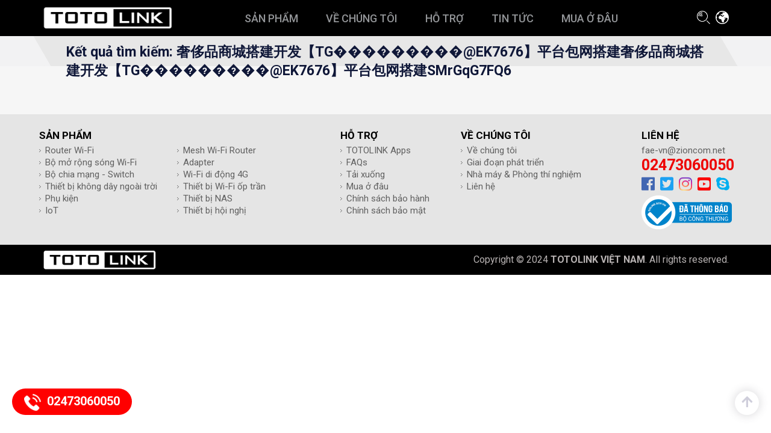

--- FILE ---
content_type: text/html; charset=UTF-8
request_url: https://www.totolink.vn/search/%E5%A5%A2%E4%BE%88%E5%93%81%E5%95%86%E5%9F%8E%E6%90%AD%E5%BB%BA%E5%BC%80%E5%8F%91%E3%80%90TG%EF%BF%BD%EF%BF%BD%EF%BF%BD%EF%BF%BD%EF%BF%BD%EF%BF%BD%EF%BF%BD%EF%BF%BD%EF%BF%BD@EK7676%E3%80%91%E5%B9%B3%E5%8F%B0%E5%8C%85%E7%BD%91%E6%90%AD%E5%BB%BA%E5%A5%A2%E4%BE%88%E5%93%81%E5%95%86%E5%9F%8E%E6%90%AD%E5%BB%BA%E5%BC%80%E5%8F%91%E3%80%90TG%EF%BF%BD%EF%BF%BD%EF%BF%BD%EF%BF%BD%EF%BF%BD%EF%BF%BD%EF%BF%BD%EF%BF%BD%EF%BF%BD@EK7676%E3%80%91%E5%B9%B3%E5%8F%B0%E5%8C%85%E7%BD%91%E6%90%AD%E5%BB%BASMrGqG7FQ6
body_size: 6034
content:
<!doctype html>
<html xmlns="https://www.w3.org/1999/xhtml" xml:lang="vi-VN" lang="vi-VN" class="vn">
  <head>
    <meta charset="utf-8">
    <meta name="viewport" content="width=device-width, initial-scale=1, maximum-scale=1">
        <title>Kết quả tìm kiếm: 奢侈品商城搭建开发【TG���������@EK7676】平台包网搭建奢侈品商城搭建开发【TG���������@EK7676】平台包网搭建SMrGqG7FQ6 - TOTOLINK Việt Nam</title>

    <meta property="og:type"        content="article" />
    <meta property="og:title"       content="Kết quả tìm kiếm: 奢侈品商城搭建开发【TG���������@EK7676】平台包网搭建奢侈品商城搭建开发【TG���������@EK7676】平台包网搭建SMrGqG7FQ6  - TOTOLINK Việt Nam" />
    <meta property="og:description" content="Kết quả tìm kiếm: 奢侈品商城搭建开发【TG���������@EK7676】平台包网搭建奢侈品商城搭建开发【TG���������@EK7676】平台包网搭建SMrGqG7FQ6 " />
    <meta property="og:image"       content="https://www.totolink.vn/public/uploads/img/banner-search-fb.png" />
    <meta name="robots" content="noindex,nofollow" />
    <meta property="og:site_name" 	content="TOTOLINK Việt Nam" />
    <meta property="fb:app_id"      content="326893911339890" />

	<link rel="shortcut icon" href="https://www.totolink.vn/public/template/backend/classic/images/favicon.png" />
    <link rel="stylesheet" href="https://www.totolink.vn/public/template/frontend/totolink/plugins/fontawesome5/css/all.min.css?ver=1.0.6" type="text/css" />
    <link rel="stylesheet" href="https://www.totolink.vn/public/template/frontend/totolink/css/bootstrap.min.css?ver=1.0.6" />
        <link rel="stylesheet" href="https://www.totolink.vn/public/template/frontend/totolink/css/main.css?ver=1.1.0" />
  	<script src="https://www.totolink.vn/public/template/frontend/totolink/js/jquery.js?ver=1.0.8"></script>
  	<script src="https://maxcdn.bootstrapcdn.com/bootstrap/3.3.7/js/bootstrap.min.js?ver=1.0.6"></script>
 		<!-- Global site tag (gtag.js) - Google Analytics -->
	<script async src="https://www.googletagmanager.com/gtag/js?id=UA-132869834-1"></script>
	<script>
	  window.dataLayer = window.dataLayer || [];
	  function gtag(){dataLayer.push(arguments);}
	  gtag('js', new Date());

	  gtag('config', 'UA-132869834-1');
	</script>
	
	<!-- Facebook Pixel Code -->
<script>
  !function(f,b,e,v,n,t,s)
  {if(f.fbq)return;n=f.fbq=function(){n.callMethod?
  n.callMethod.apply(n,arguments):n.queue.push(arguments)};
  if(!f._fbq)f._fbq=n;n.push=n;n.loaded=!0;n.version='2.0';
  n.queue=[];t=b.createElement(e);t.async=!0;
  t.src=v;s=b.getElementsByTagName(e)[0];
  s.parentNode.insertBefore(t,s)}(window, document,'script',
  'https://connect.facebook.net/en_US/fbevents.js');
  fbq('init', '902783180061838');
  fbq('track', 'PageView');
</script>
<noscript><img height="1" width="1" style="display:none"
  src="https://www.facebook.com/tr?id=902783180061838&ev=PageView&noscript=1"
/></noscript>
<!-- End Facebook Pixel Code -->
	<!-- Pixel Code for https://proof.action.vn/ -->
	<script async src="https://proof.action.vn/pixel/d7ke4fkffsv7zmsvahjmxjb2uyu4rg3w"></script>
	<!-- END Pixel Code -->
  </head>
  <body class="home tve_lp">
  	
  	<div class="site-search">
		<div class="container">
			<div class="site-search-form">
				<div class="sboxhere clearfix">
					<input class="search-input" name="searchInput" id="searchInput" type="text" placeholder="Nhập mã sản phẩm hoặc từ khoá" value="" autocomplete="off" maxlength="40">
					<input type="hidden" class="input_action" name="action" value="site">
                	<input type="hidden" class="input_country" name="country" value="vn">
					<button class="search-btn btnGoSearch"></button>
				</div>
				<div id="searchresult" class="clearfix">
					<table id="s_result">
						<tbody>
                											<tr class="line">
									<td class="std std_name"><a href="https://www.totolink.vn/product/a702r.html"><strong>A702R V4</strong> - Router băng tần kép AC1200</a></td>
								</tr>
                											<tr class="line">
									<td class="std std_name"><a href="https://www.totolink.vn/product/a650ua.html"><strong>A650UA</strong> - USB Wi-Fi băng tần kép AC650</a></td>
								</tr>
                											<tr class="line">
									<td class="std std_name"><a href="https://www.totolink.vn/product/s808g.html"><strong>S808G</strong> - Switch 8 cổng Gigabit</a></td>
								</tr>
                											<tr class="line">
									<td class="std std_name"><a href="https://www.totolink.vn/product/t6.html"><strong>T6</strong> - Mesh Router Wi-Fi gia đình AC1200</a></td>
								</tr>
                											<tr class="line">
									<td class="std std_name"><a href="https://www.totolink.vn/product/a720r.html"><strong>A720R</strong> - Router băng tần kép AC1200</a></td>
								</tr>
                			
						</tbody>
					</table>
				</div>
			</div>
		</div>
	</div>
  	<div class="page-wrapper">
  		<div class="header-wrapper">
			<div class="container">
  				<div class="header">
		  			<a class="logo" href="https://www.totolink.vn" title="Thiết bị Wi-Fi dành cho gia đình và doanh nghiệp" rel="home">
						<img class="img-responsive" src="https://www.totolink.vn/public/template/backend/classic/images/logo_white.png" alt="Thiết bị Wi-Fi dành cho gia đình và doanh nghiệp">
		    		</a>
		    		<div class="menu-header">
		    			<ul class="head-nav">
		<li class="menu-item">
		    <a href="https://www.totolink.vn/products.html">
		        <span>Sản phẩm</span>
			    <div class="two-nav">
			    	<ul class="container">
			    		<div class="arrow-up"></div>
			    																	<li class="menu-item">
									<a class="menu_a" href="https://www.totolink.vn/router.html" target="" style="">
										<div class="menu_thumb"><img src="/public/uploads/img_cat/router-5.svg"></div>
										<span class="menu_title">Router Wi-Fi</span>
									</a>
								</li>
															<li class="menu-item">
									<a class="menu_a" href="https://www.totolink.vn/mesh-wi-fi-router.html" target="" style="">
										<div class="menu_thumb"><img src="/public/uploads/img_cat/mesh-wi-fi-router-2.svg"></div>
										<span class="menu_title">Mesh Wi-Fi Router</span>
									</a>
								</li>
															<li class="menu-item">
									<a class="menu_a" href="https://www.totolink.vn/range-extender.html" target="" style="">
										<div class="menu_thumb"><img src="/public/uploads/img_cat/range-extender-2.svg"></div>
										<span class="menu_title">Bộ mở rộng sóng Wi-Fi</span>
									</a>
								</li>
															<li class="menu-item">
									<a class="menu_a" href="https://www.totolink.vn/adapter.html" target="" style="">
										<div class="menu_thumb"><img src="/public/uploads/img_cat/adapter-2.svg"></div>
										<span class="menu_title">Adapter</span>
									</a>
								</li>
															<li class="menu-item">
									<a class="menu_a" href="https://www.totolink.vn/switch.html" target="" style="">
										<div class="menu_thumb"><img src="/public/uploads/img_cat/switch-4.svg"></div>
										<span class="menu_title">Bộ chia mạng - Switch</span>
									</a>
								</li>
															<li class="menu-item">
									<a class="menu_a" href="https://www.totolink.vn/mi-fi.html" target="" style="">
										<div class="menu_thumb"><img src="/public/uploads/img_cat/mi-fi-4.svg"></div>
										<span class="menu_title">Wi-Fi di động 4G</span>
									</a>
								</li>
															<li class="menu-item">
									<a class="menu_a" href="https://www.totolink.vn/cpe.html" target="" style="">
										<div class="menu_thumb"><img src="/public/uploads/img_cat/cpe-2.svg"></div>
										<span class="menu_title">Thiết bị không dây ngoài trời</span>
									</a>
								</li>
															<li class="menu-item">
									<a class="menu_a" href="https://www.totolink.vn/ceiling-mount-access-point.html" target="" style="">
										<div class="menu_thumb"><img src="/public/uploads/img_cat/ceiling-mount-access-point-1.png"></div>
										<span class="menu_title">Thiết bị Wi-Fi ốp trần</span>
									</a>
								</li>
															<li class="menu-item">
									<a class="menu_a" href="https://www.totolink.vn/accessory.html" target="" style="">
										<div class="menu_thumb"><img src="/public/uploads/img_cat/accessory-2.svg"></div>
										<span class="menu_title">Phụ kiện</span>
									</a>
								</li>
															<li class="menu-item">
									<a class="menu_a" href="https://www.totolink.vn/thiet-bi-nas.html" target="" style="">
										<div class="menu_thumb"><img src="/public/uploads/img_cat/thiet-bi-thong-minh-1.svg"></div>
										<span class="menu_title">Thiết bị NAS</span>
									</a>
								</li>
															<li class="menu-item">
									<a class="menu_a" href="https://www.totolink.vn/iot.html" target="" style="">
										<div class="menu_thumb"><img src="/public/uploads/img_cat/iot-1.svg"></div>
										<span class="menu_title">IoT</span>
									</a>
								</li>
															<li class="menu-item">
									<a class="menu_a" href="https://www.totolink.vn/thiet-bi-hoi-nghi.html" target="" style="">
										<div class="menu_thumb"><img src="/public/uploads/img_cat/thiet-bi-hoi-nghi-2.svg"></div>
										<span class="menu_title">Thiết bị hội nghị</span>
									</a>
								</li>
																    	</ul>
			    </div>
		    </a>
		</li>
		<li class="menu-item">
		    <a href="https://www.totolink.vn/about-us.html">
		        <span>Về chúng tôi</span>
		    </a>
		</li> 
		<li class="menu-item">
		    <a href="https://www.totolink.vn/support.html">
		        <span>Hỗ trợ</span>
		    </a>
		</li>
		<!--li class="menu-item">
		    <a href="https://www.totolink.vn/category/promotion.html">
		        <span>Khuyến mãi</span>
		    </a>
		</li-->
		<li class="menu-item">
		    <a href="https://www.totolink.vn/category/news.html">
		        <span>Tin tức</span>
		    </a>
		</li>
		<li class="menu-item">
		    <a href="https://www.totolink.vn/support/where-to-buy.html ">
		        <span>Mua ở đâu</span>
		    </a>
		</li>  
</ul>
		    		</div>
		    		<div class="head-change">
						<a class="searchshow"><span><i class="icon-search"></i></span></a>
				    	<a href="/region.html" class="globalshow"><span><i class="icon-global"></i></span></a>
				    	<a class="head-more-btn"><span class="mobile-toggle"><i class="icon-menu"></i></span></a>
				    </div>
				</div>

  			</div>
  		</div>
		<div class="head-more-list">
			<ul id="" class="nav navbar-nav">
				<li class="erli dropdown-custom-level-1">
					<a href="https://www.totolink.vn/products.html">Sản phẩm</a><em></em>
					<ul class="u1 dropdown-menu-level-1">
											            														      			<li class="erli dropdown-custom-level-2"><a href="https://www.totolink.vn/router.html">Router Wi-Fi</a>
					      				<em></em>
						            									            <ul class="u1 dropdown-menu-level-2">
			
		<li class="menu-item-level-2">
			<a href="https://www.totolink.vn/tri-band-wi-fi-router.html">Router Wi-Fi 3 băng tần</a>
			
												</li>
			
		<li class="erli dropdown-custom-level-2">
			<a href="https://www.totolink.vn/dual-band-wi-fi-router.html">Router Wi-Fi băng tần kép</a>
			<em></em>
																	<ul class="u1 dropdown-menu-level-3">
			
		<li class="menu-item-level-3">
			<a href="https://www.totolink.vn/dual-band-wi-fi-router-ac2600.html">Router Wi-Fi băng tần kép AC2600</a>
			
												</li>
			
		<li class="menu-item-level-3">
			<a href="https://www.totolink.vn/dual-band-wi-fi-router-ac1200.html">Router Wi-Fi băng tần kép AC1200</a>
			
												</li>
	</ul> 
									</li>
			
		<li class="erli dropdown-custom-level-3">
			<a href="https://www.totolink.vn/wireless-n-router.html">Router Wi-Fi chuẩn N</a>
			<em></em>
																	<ul class="u1 dropdown-menu-level-4">
			
		<li class="menu-item-level-4">
			<a href="https://www.totolink.vn/wireless-n-router-600mbps.html">Router Wi-Fi tốc độ 600Mbps</a>
			
												</li>
			
		<li class="menu-item-level-4">
			<a href="https://www.totolink.vn/wireless-n-router-300mbps.html">Router Wi-Fi tốc độ 300Mbps</a>
			
												</li>
			
		<li class="menu-item-level-4">
			<a href="https://www.totolink.vn/wireless-n-router-150mbps.html">Router Wi-Fi tốc độ 150Mbps</a>
			
												</li>
	</ul> 
									</li>
			
		<li class="menu-item-level-4">
			<a href="https://www.totolink.vn/router-wi-fi-6.html">Router Wi-Fi 6</a>
			
												</li>
			
		<li class="menu-item-level-4">
			<a href="https://www.totolink.vn/router-wi-fi-7.html">Router Wi-Fi 7</a>
			
												</li>
	</ul>																			</li>
					            														      			<li class="menu-item-level-2"><a href="https://www.totolink.vn/mesh-wi-fi-router.html">Mesh Wi-Fi Router</a>
					      				
						            									            <ul class="u1 dropdown-menu-level-2">
	</ul>																			</li>
					            														      			<li class="erli dropdown-custom-level-2"><a href="https://www.totolink.vn/range-extender.html">Bộ mở rộng sóng Wi-Fi</a>
					      				<em></em>
						            									            <ul class="u1 dropdown-menu-level-2">
			
		<li class="menu-item-level-2">
			<a href="https://www.totolink.vn/wireless-ac-range-extender.html">Bộ mở rộng sóng Wi-Fi chuẩn AC</a>
			
												</li>
			
		<li class="menu-item-level-2">
			<a href="https://www.totolink.vn/wireless-n-range-extender.html">Bộ mở rộng sóng Wi-Fi chuẩn N</a>
			
												</li>
			
		<li class="menu-item-level-2">
			<a href="https://www.totolink.vn/bo-mo-rong-song-wi-fi-chuan-ax.html">Bộ mở rộng sóng Wi-Fi chuẩn AX</a>
			
												</li>
	</ul>																			</li>
					            														      			<li class="erli dropdown-custom-level-2"><a href="https://www.totolink.vn/adapter.html">Adapter</a>
					      				<em></em>
						            									            <ul class="u1 dropdown-menu-level-2">
			
		<li class="menu-item-level-2">
			<a href="https://www.totolink.vn/usb-adapter.html">USB Wi-Fi</a>
			
												</li>
			
		<li class="menu-item-level-2">
			<a href="https://www.totolink.vn/pci-pc-e-adapter.html">Card mạng PCI/PC-E</a>
			
												</li>
			
		<li class="menu-item-level-2">
			<a href="https://www.totolink.vn/network-adapter.html">Card mạng</a>
			
												</li>
	</ul>																			</li>
					            														      			<li class="erli dropdown-custom-level-2"><a href="https://www.totolink.vn/switch.html">Bộ chia mạng - Switch</a>
					      				<em></em>
						            									            <ul class="u1 dropdown-menu-level-2">
			
		<li class="menu-item-level-2">
			<a href="https://www.totolink.vn/10-100mbps-switch.html">10/100Mbps Switch</a>
			
												</li>
			
		<li class="menu-item-level-2">
			<a href="https://www.totolink.vn/gigabit-ethernet-switch.html">Gigabit Ethernet Switch</a>
			
												</li>
			
		<li class="menu-item-level-2">
			<a href="https://www.totolink.vn/poe-switch.html">PoE Switch</a>
			
												</li>
	</ul>																			</li>
					            														      			<li class="menu-item-level-2"><a href="https://www.totolink.vn/mi-fi.html">Wi-Fi di động 4G</a>
					      				
						            									            <ul class="u1 dropdown-menu-level-2">
	</ul>																			</li>
					            														      			<li class="erli dropdown-custom-level-2"><a href="https://www.totolink.vn/cpe.html">Thiết bị không dây ngoài trời</a>
					      				<em></em>
						            									            <ul class="u1 dropdown-menu-level-2">
			
		<li class="menu-item-level-2">
			<a href="https://www.totolink.vn/outdoor-cpe.html">Outdoor CPE</a>
			
												</li>
			
		<li class="menu-item-level-2">
			<a href="https://www.totolink.vn/in-wall-wireless-ap.html">Thiết bị Wi-Fi ốp tường</a>
			
												</li>
			
		<li class="menu-item-level-2">
			<a href="https://www.totolink.vn/wireless-lan-controller.html">Wireless LAN Controller</a>
			
												</li>
	</ul>																			</li>
					            														      			<li class="menu-item-level-2"><a href="https://www.totolink.vn/ceiling-mount-access-point.html">Thiết bị Wi-Fi ốp trần</a>
					      				
						            									            <ul class="u1 dropdown-menu-level-2">
	</ul>																			</li>
					            														      			<li class="erli dropdown-custom-level-2"><a href="https://www.totolink.vn/accessory.html">Phụ kiện</a>
					      				<em></em>
						            									            <ul class="u1 dropdown-menu-level-2">
			
		<li class="menu-item-level-2">
			<a href="https://www.totolink.vn/powerline-adapter.html">Bộ Mở Rộng Mạng Qua Đường Dây Điện</a>
			
												</li>
			
		<li class="menu-item-level-2">
			<a href="https://www.totolink.vn/cable.html">Cable</a>
			
												</li>
			
		<li class="menu-item-level-2">
			<a href="https://www.totolink.vn/pin-sac-du-phong.html">Pin Sạc Dự Phòng</a>
			
												</li>
	</ul>																			</li>
					            														      			<li class="erli dropdown-custom-level-2"><a href="https://www.totolink.vn/thiet-bi-nas.html">Thiết bị NAS</a>
					      				<em></em>
						            									            <ul class="u1 dropdown-menu-level-2">
			
		<li class="menu-item-level-2">
			<a href="https://www.totolink.vn/bo-luu-tru-du-lieu-thong-minh.html">Bộ lưu trữ dữ liệu thông minh</a>
			
												</li>
	</ul>																			</li>
					            														      			<li class="erli dropdown-custom-level-2"><a href="https://www.totolink.vn/iot.html">IoT</a>
					      				<em></em>
						            									            <ul class="u1 dropdown-menu-level-2">
			
		<li class="menu-item-level-2">
			<a href="https://www.totolink.vn/camera-wi-fi.html">Camera Wi-Fi</a>
			
												</li>
	</ul>																			</li>
					            														      			<li class="erli dropdown-custom-level-2"><a href="https://www.totolink.vn/thiet-bi-hoi-nghi.html">Thiết bị hội nghị</a>
					      				<em></em>
						            									            <ul class="u1 dropdown-menu-level-2">
			
		<li class="menu-item-level-2">
			<a href="https://www.totolink.vn/camera-hoi-nghi.html">Camera hội nghị</a>
			
												</li>
	</ul>																			</li>
					            					    					</ul>
				</li>
				<li class="erli dropdown-custom-level-1">
						<a href="https://www.totolink.vn/support.html">Hỗ trợ</a><em></em>
						<ul class="u1 dropdown-menu-level-1">
							<li class="menu-item-level-2"><a href="https://www.totolink.vn/support/download-center.html">Tải xuống</a></li>
							<li class="menu-item-level-2"><a href="https://www.totolink.vn/support/faq.html">FAQs</a></li>
							<li class="menu-item-level-2"><a href="https://www.totolink.vn/support/where-to-buy.html">Mua ở đâu</a></li>
							<li class="menu-item-level-2"><a href="https://www.totolink.vn/support/contact.html">Liên hệ</a></li>
						</ul>
				</li>
				<li class="erli dropdown-custom-level-1">
						<a href="https://www.totolink.vn/about-us.html">Về chúng tôi</a><em></em>
						<ul class="u1 dropdown-menu-level-1">
							<li class="menu-item-level-2"><a href="https://www.totolink.vn/about-us.html">Về chúng tôi</a></li>
							<li class="menu-item-level-2"><a href="https://www.totolink.vn/about-us/milestones.html">Giai đoạn phát triển</a></li>
							<li class="menu-item-level-2"><a href="https://www.totolink.vn/about-us/factory-lab.html">Nhà máy &amp; Phòng thí nghiệm</a></li>
							<li class="menu-item-level-2"><a href="https://www.totolink.vn/support/contact.html">Liên hệ</a></li>
						</ul>
				</li>
															<li class="menu-item-level-1"><a href="https://www.totolink.vn/category/news.html">Tin tức - Sự kiện</a></li>
											<li class="menu-item-level-1"><a href="https://www.totolink.vn/category/tech-news.html">Tin công nghệ</a></li>
											<li class="menu-item-level-1"><a href="https://www.totolink.vn/category/solutions.html">Giải pháp</a></li>
											<li class="menu-item-level-1"><a href="https://www.totolink.vn/category/careers.html">Tuyển dụng</a></li>
											<li class="menu-item-level-1"><a href="https://www.totolink.vn/category/social-responsibility.html">Trách nhiệm xã hội</a></li>
												</ul>
		</div>
	</div>

<div class="menu-header category_nav">
	<div class="container">
	  	<div class="breadcrumb row">  		
	  		<div class="sku_code"><h1>Kết quả tìm kiếm: 奢侈品商城搭建开发【TG���������@EK7676】平台包网搭建奢侈品商城搭建开发【TG���������@EK7676】平台包网搭建SMrGqG7FQ6</h1></div>
	  		<div class="product_nav_links">
				<div class="tabs"></div>     
			</div>
		</div>		
	</div>	
</div>
<div id="main" class="category">
	<div class="content-wrapper">
		<div class="container">
			<div class="row">
								  	<ul class="clearfix">
				  						  	</ul>
				  	
								  			
				

			</div>
		</div>
	</div>
</div>

<div class="footer-wrapper">
  			<div id="footer">
  				<div class="footer-main desktop">
  					<div class="container">
	                	<div class="row">
                            <div class="col-md-5 col-xs-6 first-item">
                                <aside class="widget widget_nav_menu">
                                	<h3 class="widget-title">Sản phẩm</h3>
                                	<div class="menu-product">
                                		<ul class="menu">
                                                                                                    		                                	<li class="menu-item"><a href="https://www.totolink.vn/router.html">Router Wi-Fi</a></li>
                                                        		                                	<li class="menu-item"><a href="https://www.totolink.vn/mesh-wi-fi-router.html">Mesh Wi-Fi Router</a></li>
                                                        		                                	<li class="menu-item"><a href="https://www.totolink.vn/range-extender.html">Bộ mở rộng sóng Wi-Fi</a></li>
                                                        		                                	<li class="menu-item"><a href="https://www.totolink.vn/adapter.html">Adapter</a></li>
                                                        		                                	<li class="menu-item"><a href="https://www.totolink.vn/switch.html">Bộ chia mạng - Switch</a></li>
                                                        		                                	<li class="menu-item"><a href="https://www.totolink.vn/mi-fi.html">Wi-Fi di động 4G</a></li>
                                                        		                                	<li class="menu-item"><a href="https://www.totolink.vn/cpe.html">Thiết bị không dây ngoài trời</a></li>
                                                        		                                	<li class="menu-item"><a href="https://www.totolink.vn/ceiling-mount-access-point.html">Thiết bị Wi-Fi ốp trần</a></li>
                                                        		                                	<li class="menu-item"><a href="https://www.totolink.vn/accessory.html">Phụ kiện</a></li>
                                                        		                                	<li class="menu-item"><a href="https://www.totolink.vn/thiet-bi-nas.html">Thiết bị NAS</a></li>
                                                        		                                	<li class="menu-item"><a href="https://www.totolink.vn/iot.html">IoT</a></li>
                                                        		                                	<li class="menu-item"><a href="https://www.totolink.vn/thiet-bi-hoi-nghi.html">Thiết bị hội nghị</a></li>
                                                                                                                                    </ul>
									</div>
								</aside>
							</div>
                            <div class="col-md-2">
                                <aside class="widget widget_support">
                                	<h3 class="widget-title">Hỗ trợ</h3>
                                	<div class="widget-container">
                                		<ul id="menu-new-support" class="menu">
                                            <li class="menu-item-level-2"><a href="/page/apps.html">TOTOLINK Apps</a></li>
                                			<li class="menu-item"><a href="https://www.totolink.vn/support/faq.html">FAQs</a></li>
											<li class="menu-item"><a href="https://www.totolink.vn/support/download-center.html">Tải xuống</a></li>
											<li class="menu-item"><a href="https://www.totolink.vn/support/where-to-buy.html">Mua ở đâu</a></li>
                                            <li class="menu-item"><a href="/page/chinh-sach-bao-hanh.html">Chính sách bảo hành</a></li>
                                            <li class="menu-item"><a href="/page/privacy-terms-of-use.html">Chính sách bảo mật</a></li>
										</ul>
									</div>
								</aside>
							</div>
                            <div class="col-md-3">
                                <aside class="widget widget_aboutus">
                                    <h3 class="widget-title">Về chúng tôi</h3>
                                    <div class="widget-container">
                                    	<ul id="menu-new-about" class="menu">
                                            <li class="menu-item"><a href="https://www.totolink.vn/about-us.html">Về chúng tôi</a></li>
		                                   	<li class="menu-item"><a href="https://www.totolink.vn/about-us/milestones.html">Giai đoạn phát triển</a></li>
											<li class="menu-item"><a href="https://www.totolink.vn/about-us/factory-lab.html">Nhà máy &amp; Phòng thí nghiệm</a></li>
											<li class="menu-item"><a href="https://www.totolink.vn/support/contact.html">Liên hệ</a></li>
										</ul>
									</div>
								</aside>
                            </div>
                            <div class="col-md-2
                            ">
                                <aside class="widget_text widget">
                                	<h3 class="widget-title">Liên hệ</h3>
                                	<div class="widget-container">
                                		<ul class="footer_contact">
                                            <li class="hotline_email"><a href="mailto:fae-vn@zioncom.net">fae-vn@zioncom.net</a></li>
    										<li class="hotline_contact"><a href="tel:02473060050">02473060050</a></li>
    										<li class="hotline_social">
                                                                                                                                                                                                        <a href="https://www.facebook.com/totolinkvietnam/" target="_blank" rel="noopener">
                                                        <i class="fab fa-facebook"></i>
                                                    </a>
                                                                                                                                                        <a href="https://twitter.com/TOTOLINKVietnam" target="_blank" rel="noopener">
                                                        <i class="fab fa-twitter-square"></i>
                                                    </a>
                                                                                                                                                        <a href="https://www.instagram.com/totolink.vietnam/" target="_blank" rel="noopener">
                                                        <i class="fab fa-instagram"></i>
                                                    </a>
                                                                                                                                                        <a href="https://www.youtube.com/c/TotolinkVietNam" target="_blank" rel="noopener">
                                                        <i class="fab fa-youtube-square"></i>
                                                    </a>
                                                                                                                                                        <a href="skype:?call" target="_blank" rel="noopener">
                                                        <i class="fab fa-skype"></i>
                                                    </a>
                                                                                            </li>
                                            <li><a target="_blank" rel="nofollow" href="http://online.gov.vn/Home/WebDetails/69105"><img width="150" src="/assets/images/dathongbaobct.png"></a></li>
										</ul>
									</div>
								</aside>
							</div>
                        </div>
                    </div>
  				</div>
                <div class="footer-main mobile">
                    <div class="head-more-list">
                        <ul id="" class="nav navbar-nav">
                            <li class="erli dropdown-custom-level-1">
                                <a href="https://www.totolink.vn/products.html">Sản phẩm</a><em></em>
                                <ul class="u1 dropdown-menu-level-1">
                                                                                                                                                                                <li class="erli dropdown-custom-level-2"><a href="https://www.totolink.vn/router.html">Router Wi-Fi</a>
                                                    <em></em>
                                                                                                            <ul class="u1 dropdown-menu-level-2">
			
		<li class="menu-item-level-2">
			<a href="https://www.totolink.vn/tri-band-wi-fi-router.html">Router Wi-Fi 3 băng tần</a>
			
												</li>
			
		<li class="erli dropdown-custom-level-2">
			<a href="https://www.totolink.vn/dual-band-wi-fi-router.html">Router Wi-Fi băng tần kép</a>
			<em></em>
																	<ul class="u1 dropdown-menu-level-3">
			
		<li class="menu-item-level-3">
			<a href="https://www.totolink.vn/dual-band-wi-fi-router-ac2600.html">Router Wi-Fi băng tần kép AC2600</a>
			
												</li>
			
		<li class="menu-item-level-3">
			<a href="https://www.totolink.vn/dual-band-wi-fi-router-ac1200.html">Router Wi-Fi băng tần kép AC1200</a>
			
												</li>
	</ul> 
									</li>
			
		<li class="erli dropdown-custom-level-3">
			<a href="https://www.totolink.vn/wireless-n-router.html">Router Wi-Fi chuẩn N</a>
			<em></em>
																	<ul class="u1 dropdown-menu-level-4">
			
		<li class="menu-item-level-4">
			<a href="https://www.totolink.vn/wireless-n-router-600mbps.html">Router Wi-Fi tốc độ 600Mbps</a>
			
												</li>
			
		<li class="menu-item-level-4">
			<a href="https://www.totolink.vn/wireless-n-router-300mbps.html">Router Wi-Fi tốc độ 300Mbps</a>
			
												</li>
			
		<li class="menu-item-level-4">
			<a href="https://www.totolink.vn/wireless-n-router-150mbps.html">Router Wi-Fi tốc độ 150Mbps</a>
			
												</li>
	</ul> 
									</li>
			
		<li class="menu-item-level-4">
			<a href="https://www.totolink.vn/router-wi-fi-6.html">Router Wi-Fi 6</a>
			
												</li>
			
		<li class="menu-item-level-4">
			<a href="https://www.totolink.vn/router-wi-fi-7.html">Router Wi-Fi 7</a>
			
												</li>
	</ul>                                                                                                    </li>
                                                                                                                                            <li class="menu-item-level-2"><a href="https://www.totolink.vn/mesh-wi-fi-router.html">Mesh Wi-Fi Router</a>
                                                    
                                                                                                            <ul class="u1 dropdown-menu-level-2">
	</ul>                                                                                                    </li>
                                                                                                                                            <li class="erli dropdown-custom-level-2"><a href="https://www.totolink.vn/range-extender.html">Bộ mở rộng sóng Wi-Fi</a>
                                                    <em></em>
                                                                                                            <ul class="u1 dropdown-menu-level-2">
			
		<li class="menu-item-level-2">
			<a href="https://www.totolink.vn/wireless-ac-range-extender.html">Bộ mở rộng sóng Wi-Fi chuẩn AC</a>
			
												</li>
			
		<li class="menu-item-level-2">
			<a href="https://www.totolink.vn/wireless-n-range-extender.html">Bộ mở rộng sóng Wi-Fi chuẩn N</a>
			
												</li>
			
		<li class="menu-item-level-2">
			<a href="https://www.totolink.vn/bo-mo-rong-song-wi-fi-chuan-ax.html">Bộ mở rộng sóng Wi-Fi chuẩn AX</a>
			
												</li>
	</ul>                                                                                                    </li>
                                                                                                                                            <li class="erli dropdown-custom-level-2"><a href="https://www.totolink.vn/adapter.html">Adapter</a>
                                                    <em></em>
                                                                                                            <ul class="u1 dropdown-menu-level-2">
			
		<li class="menu-item-level-2">
			<a href="https://www.totolink.vn/usb-adapter.html">USB Wi-Fi</a>
			
												</li>
			
		<li class="menu-item-level-2">
			<a href="https://www.totolink.vn/pci-pc-e-adapter.html">Card mạng PCI/PC-E</a>
			
												</li>
			
		<li class="menu-item-level-2">
			<a href="https://www.totolink.vn/network-adapter.html">Card mạng</a>
			
												</li>
	</ul>                                                                                                    </li>
                                                                                                                                            <li class="erli dropdown-custom-level-2"><a href="https://www.totolink.vn/switch.html">Bộ chia mạng - Switch</a>
                                                    <em></em>
                                                                                                            <ul class="u1 dropdown-menu-level-2">
			
		<li class="menu-item-level-2">
			<a href="https://www.totolink.vn/10-100mbps-switch.html">10/100Mbps Switch</a>
			
												</li>
			
		<li class="menu-item-level-2">
			<a href="https://www.totolink.vn/gigabit-ethernet-switch.html">Gigabit Ethernet Switch</a>
			
												</li>
			
		<li class="menu-item-level-2">
			<a href="https://www.totolink.vn/poe-switch.html">PoE Switch</a>
			
												</li>
	</ul>                                                                                                    </li>
                                                                                                                                            <li class="menu-item-level-2"><a href="https://www.totolink.vn/mi-fi.html">Wi-Fi di động 4G</a>
                                                    
                                                                                                            <ul class="u1 dropdown-menu-level-2">
	</ul>                                                                                                    </li>
                                                                                                                                            <li class="erli dropdown-custom-level-2"><a href="https://www.totolink.vn/cpe.html">Thiết bị không dây ngoài trời</a>
                                                    <em></em>
                                                                                                            <ul class="u1 dropdown-menu-level-2">
			
		<li class="menu-item-level-2">
			<a href="https://www.totolink.vn/outdoor-cpe.html">Outdoor CPE</a>
			
												</li>
			
		<li class="menu-item-level-2">
			<a href="https://www.totolink.vn/in-wall-wireless-ap.html">Thiết bị Wi-Fi ốp tường</a>
			
												</li>
			
		<li class="menu-item-level-2">
			<a href="https://www.totolink.vn/wireless-lan-controller.html">Wireless LAN Controller</a>
			
												</li>
	</ul>                                                                                                    </li>
                                                                                                                                            <li class="menu-item-level-2"><a href="https://www.totolink.vn/ceiling-mount-access-point.html">Thiết bị Wi-Fi ốp trần</a>
                                                    
                                                                                                            <ul class="u1 dropdown-menu-level-2">
	</ul>                                                                                                    </li>
                                                                                                                                            <li class="erli dropdown-custom-level-2"><a href="https://www.totolink.vn/accessory.html">Phụ kiện</a>
                                                    <em></em>
                                                                                                            <ul class="u1 dropdown-menu-level-2">
			
		<li class="menu-item-level-2">
			<a href="https://www.totolink.vn/powerline-adapter.html">Bộ Mở Rộng Mạng Qua Đường Dây Điện</a>
			
												</li>
			
		<li class="menu-item-level-2">
			<a href="https://www.totolink.vn/cable.html">Cable</a>
			
												</li>
			
		<li class="menu-item-level-2">
			<a href="https://www.totolink.vn/pin-sac-du-phong.html">Pin Sạc Dự Phòng</a>
			
												</li>
	</ul>                                                                                                    </li>
                                                                                                                                            <li class="erli dropdown-custom-level-2"><a href="https://www.totolink.vn/thiet-bi-nas.html">Thiết bị NAS</a>
                                                    <em></em>
                                                                                                            <ul class="u1 dropdown-menu-level-2">
			
		<li class="menu-item-level-2">
			<a href="https://www.totolink.vn/bo-luu-tru-du-lieu-thong-minh.html">Bộ lưu trữ dữ liệu thông minh</a>
			
												</li>
	</ul>                                                                                                    </li>
                                                                                                                                            <li class="erli dropdown-custom-level-2"><a href="https://www.totolink.vn/iot.html">IoT</a>
                                                    <em></em>
                                                                                                            <ul class="u1 dropdown-menu-level-2">
			
		<li class="menu-item-level-2">
			<a href="https://www.totolink.vn/camera-wi-fi.html">Camera Wi-Fi</a>
			
												</li>
	</ul>                                                                                                    </li>
                                                                                                                                            <li class="erli dropdown-custom-level-2"><a href="https://www.totolink.vn/thiet-bi-hoi-nghi.html">Thiết bị hội nghị</a>
                                                    <em></em>
                                                                                                            <ul class="u1 dropdown-menu-level-2">
			
		<li class="menu-item-level-2">
			<a href="https://www.totolink.vn/camera-hoi-nghi.html">Camera hội nghị</a>
			
												</li>
	</ul>                                                                                                    </li>
                                                                                                                </ul>
                            </li>
                            <li class="erli dropdown-custom-level-1">
                                    <a href="https://www.totolink.vn/support.html">Hỗ trợ</a><em></em>
                                    <ul class="u1 dropdown-menu-level-1">
                                        <li class="menu-item-level-2"><a href="https://www.totolink.vn/support/download-center.html">Tải xuống</a></li>
                                        <li class="menu-item-level-2"><a href="https://www.totolink.vn/support/faq.html">FAQs</a></li>
                                        <li class="menu-item-level-2"><a href="https://www.totolink.vn/support/where-to-buy.html">Mua ở đâu</a></li>
                                        <li class="menu-item-level-2"><a href="https://www.totolink.vn/support/contact.html">Liên hệ</a></li>
                                    </ul>
                            </li>
                            <li class="erli dropdown-custom-level-1">
                                    <a href="https://www.totolink.vn/about-us.html">Về chúng tôi</a><em></em>
                                    <ul class="u1 dropdown-menu-level-1">
                                        <li class="menu-item-level-2"><a href="https://www.totolink.vn/about-us.html">Về chúng tôi</a></li>
                                        <li class="menu-item-level-2"><a href="https://www.totolink.vn/about-us/milestones.html">Giai đoạn phát triển</a></li>
                                        <li class="menu-item-level-2"><a href="https://www.totolink.vn/about-us/factory-lab.html">Nhà máy &amp; Phòng thí nghiệm</a></li>
                                        <li class="menu-item-level-2"><a href="https://www.totolink.vn/support/contact.html">Liên hệ</a></li>

                                    </ul>
                            </li>
                            <li class="menu-item-level-1">
                                <a href="https://www.totolink.vn/category/news.html" target="">Tin tức</a>
                            </li>
                            <li class="menu-item-level-1">
                                <a href="https://www.totolink.vn/region.html" target="">Ngôn ngữ</a>
                            </li>
                        </ul>
                    </div>
                </div>
  				<div class="footer-bottom">
  					<div class="container">
                            <div class="footer-left">
                            	<a class="logo" href="https://www.totolink.vn" title="">
                                	<img class="img-responsive" src="https://www.totolink.vn/public/template/backend/classic/images/logo_white.png" alt="Thiết bị Wi-Fi dành cho gia đình và doanh nghiệp">
    							</a>
                            </div>
                            <div class="footer-right">
                                <aside class="widget">
                                	<div class="copyright">
                                		<p>Copyright © 2024 <strong>TOTOLINK VIỆT NAM</strong>. All rights reserved.</p>
    								</div>
    							</aside>
    						</div>
                    </div>
  				</div>
  			</div>
  		</div>
  	</div>
    <div class="bg-block"></div>
    <div id="m_scroll_top" class="m-scroll-top"><i class="fa fa-arrow-up"></i></div>
    <div class="stickyhotline">
        <a href="tel:02473060050" class="temcart" aria-hidden="true">
            <img src="/assets/images/icon/phone.png" width="28px" /> <span>02473060050</span>
        </a>
    </div>
    <script>
        var x = true;
        $(".head-more-list>ul .erli em,#footer>ul .erli em").click(function(){
            if(x){
                x = false;
            }else{
                return false;
            };
            $(this).parent("li").siblings("li").find("ul").slideUp(300);
            $(this).siblings("ul").slideToggle(300);
            setTimeout(function(){
                x = true
            },300);
        });
    </script>
    <script>
        $(function() {
            var z = true;
            $(".head-more-btn").click(function() {
                if (z) {
                    z = false;
                } else {
                    return false;
                };
                $(".head-more-list").slideToggle(300);
                $(".bg-block").fadeToggle(300);
                setTimeout(function() {
                    z = true
                }, 300);
            });
            $(".bg-block").click(function() {
                $(".head-more-list").slideUp(300);
                $(".bg-block").fadeOut(300);
            });
        });
    </script>

    <!--style>
        #qc-popup {display:none;background:rgba(0, 0, 0, 0.62);width:100%;height:100%;position:fixed;top:0;left:0;z-index:99999;}
        #boxclose {width:100%;height:100%;-webkit-transform:translateZ(0);}
        #boxview {max-width:40%;position:absolute;top:10%;left:35%;}
        #closebox {float:right;cursor:pointer;position:absolute;right:-1px;top:-2px;    z-index: 99999;}
        #closebox:before {padding:5px 8px;}
        #boxlink,#boxlink a.visited,#boxlink a,#boxlink a:hover {color:#aaaaaa;font-size:9px;text-decoration:none;text-align:center;padding:5px;}
        #qc-box {max-width:100%;}
        #qc-box img {width:100%;/*max-width: 350px;*/}
        @media (max-width:1367px) {
            #qc-box img {max-width: 350px;}
        }
        @media (max-width:767px) {
            #boxview{
                max-width: 80%;
                top: 20%;
                left: 10%;
            }
        }
    </style>
    <div id='qc-popup'>
        <div id='boxclose'></div>
        <div id='boxview'>
        <div id='closebox'><img src="/public/uploads/img_promotion/close.png" alt=""></div>
            <div id='qc-box'>
                  <a href="/promotion/con-loc-qua-soc.html#utm_source=web&utm_medium=popup&utm_campaign=con_loc_qua_soc_2019">
                <img src='/assets/images/events/banner-conloc-popup.gif' width='100%'/></a>
            </div>
        </div>
    </div>
    <script src="https://www.totolink.vn/public/template/frontend/totolink/js/popup.js?ver=1.1"></script-->
    <script src="https://www.totolink.vn/public/template/frontend/totolink/js/frontend.js?ver=1.2"></script>
  </body>
</html>


--- FILE ---
content_type: text/css
request_url: https://www.totolink.vn/public/template/frontend/totolink/css/main.css?ver=1.1.0
body_size: 20314
content:
@import url("//fonts.googleapis.com/css?family=Roboto:300,900,700,400,500&subset=vietnamese");
*{-webkit-box-sizing:border-box;-moz-box-sizing:border-box;box-sizing:border-box}
html,body,div,span,applet,object,iframe,
h1,h2,h3,h4,h5,h6,hr,p,blockquote,pre,a,
abbr,acronym,del,cite,address,small,sub,
sup,b,u,i,center,font,em,strong,dl,dt,dd,
ul,ol,li,form,fieldset,legend,table,caption,
thead,tbody,tfoot,tr,th,td {
    margin: 0;
    padding: 0;
    outline: none;
}
body {
    font: 16px/20px Roboto,Tahoma, arial, sans-serif;
    color: #000;
}
html {height: auto;}


article ul,
article ol {
    margin-left: 30px;
}

a {
    text-decoration: none;
    blr: expression(this.onFocus=this.blur());
    color: #000;
}

a:visited {
    text-decoration: none;
    blr: expression(this.onFocus=this.blur());
}
a:hover {
    text-decoration: none;
    color: #1d67d6;
}

a:focus {
    outline: none;
}

li:focus {
    outline: none;
}

fieldset,
img {
    border: 0
}

blockquote {
  background: #f9f9f9;
  border-left: 5px solid #ccc;
  margin: 10px;
  padding: 10px;
  quotes: "\201C""\201D""\2018""\2019";
}
code,pre{
    background: #f9f9f9;
    white-space: pre-wrap;
    word-wrap: break-word;
    -moz-tab-size: 4;
    tab-size: 4;
    overflow: auto;
    color: #e83e8c;
}
pre {padding: 20px;}
blockquote p {
  display: inline;
}
pre.prettyprint{
    border-radius: 3px;
    border: 1px solid #e2e2e2;
    padding: 20px;
    background-color: #f2f2f2;
    margin:10px 0;
}
del {
    text-decoration: line-through
}

ins {
    text-decoration: underline
}

sup {
    vertical-align: super;
}

sub {
    vertical-align: sub;
}

cite,
em,
dfn {
    font-style: normal;
}

table {
    border-collapse: collapse;
    border-spacing: 0;
    empty-cells: show;
}

input,
textarea,
select,
button {
    font-size: 100%;
    margin: 0;
    padding: 0;
}

label,
button {
    cursor: pointer
}

textarea {
    white-space: pre;
    resize: none;
    border: 1px solid #ececec;
}

button,
input,
select,
textarea {
    font-size: 100%;
}

article,
aside,
canvas,
details,
figcaption,
figure,
footer,
header,
hgroup,
menu,
nav,
section,
summary {
    margin: 0;
    padding: 0;
    display: block;
    border: 0;
    font-size: 100%;
}
.page-link{font-size: 14px;}
.fr {
    float: right;
}

.fl {
    float: left;
}

.show {
    display: block;
}

.hidden {
    display: none;
}

.hiddenit {
    display: none;
}

input[type=text],
input[type=password] {
    border: 1px solid #dfdfdf;
    outline: none;
}

h1,
h2,
h3,
h4,
h5,
h6 {
    font-weight: 700;
    color: #333;
    margin-bottom: 10px;
    line-height: normal;
}
#solutions h1,
#solutions h2,
#solutions h3,
#solutions h4,
#solutions h5,
#solutions h6 {
  margin-bottom: 0px;
}
#solutions{margin-top:-1px;}
.clear {
    clear: both;
    width: 100%;
    font-size: 0px;
    height: 0px;
    background: none;
    border: none;
    _zoom: 1;
}

.padding0 {
    padding: 0px;
}

.shadow {
    box-shadow: 1px 1.732px 2px 0 rgba(4, 0, 0, 0.3);
}

.rd {
    color: #e60012;
}

.clearfix:before,
.clearfix:after {
    content: "";
    display: table;
}

.clearfix:after {
    clear: both;
}

.clearfix {
    *zoom: 1;
    /*IE/7/6*/
}

a:link,
a:visited {
    color: #333;
}

a:hover,
a:active {
    color: #1d67d6;
}
article a:link,article a:visited,article a{color: #1d67d9;}

#main {
    width: 100%;
    background-color: #f6f6f6;
}

#main.product {
    width: 100%;
    background-color: #fff;
}

#main.faqs,
#main.download {
    padding-bottom: 30px;
}

/*** Header ***/
.header-wrapper {
    background-color: #000;
    display: -webkit-box;
    width: 100%;
    height: 60px;
    z-index: 4;
}

.menu-header {
    width: auto;
}

.menu-header {
    background: #f2f2f3;
}

.menu-header .breadcrumb {
    padding: 0px;
    margin: 0px;
    border: none;
    display: block;
    min-height: 50px;
    background: #f2f2f3;
}

.menu-header .breadcrumb .product_nav_links {
    float: right;
}

.menu-header .breadcrumb .sku_code {
    background-color: #e7e7e7;
    float: left;
    height: 50px;
    -webkit-transform: skew(30deg);
    -moz-transform: skew(30deg);
    -o-transform: skew(30deg);
    transform: skew(30deg);
}

.menu-header .breadcrumb .sku_code h2 a {
    color: #0f1738;
}

.menu-header .breadcrumb .sku_code h2,
.menu-header .breadcrumb .sku_code h1 {
    padding: 11px 30px;
    color: #0f1738;
    font-weight: 700;
    -webkit-transform: skew(-30deg);
    -moz-transform: skew(-30deg);
    -o-transform: skew(-30deg);
    transform: skew(-30deg);
    font-size: 23px;
}

.menu-header .breadcrumb .nav-tabs a {
    padding: 16px 35px;
    text-decoration: none;
    color: #0f1738;
    -webkit-transition: all .5s ease;
    -moz-transition: all .5s ease;
    -ms-transition: all .5s ease;
    -o-transition: all .5s ease;
    transition: all .5s ease;
    display: inline-block;
}

.category_nav.menu-header .breadcrumb .nav-tabs a {
    font-size: 15px;
    padding: 14px 5px;
    border-right: 1px solid #e7e7e7;
}

.category_nav.menu-header .breadcrumb .nav-tabs a:hover {
    color: #8f8f8f;
}

.menu-header .breadcrumb .nav-tabs li.active a {
    background: #fff;
}

.header-wrapper .header {
    display: block;
    height: 60px;
    z-index: 4;
}

.logo {
    float: left;
    padding: 10px 0;
    margin: 0px;
}

.logo img {
    height: 40px;
}

.head-nav {
    float: left;
    margin: 0 0 0 96px;
}

.head-nav>li {
    float: left;
    list-style: none;
}

.head-nav>li:after {
    /*    content: '/';
    color: #939598;
    padding: 20px 0;
    height: 60px;
    display: inline-block;
*/
}

.head-nav>li:last-child:after {
    content: '';
    padding: 0;
}

.menu-item {
    margin-bottom: 0px;
}

.head-nav>li>a {
    float: left;
    padding: 21px 23px;
    color: #939598;
    background: none;
    font-size: 18px;
    text-transform: uppercase;
    font-weight: 500;
}

.head-nav>li:hover>a {
    color: #e3e3e3;
}

.head-change {
    float: right;
    padding: 18px 0;
    cursor: pointer;
}

.mobile-toggle {
    display: none
}

.head-nav li:hover .two-nav {
    display: block;
}

.head-nav .arrow-up {
    border-left: 20px solid transparent;
    border-right: 20px solid transparent;
    border-bottom: 20px solid #fff;
    position: absolute;
    left: 350px!important;
    top: -18px;
    z-index: 9999;
}

.two-nav {
    width: 100%;
    position: absolute;
    left: 0;
   top: 60px;
    /*top:100px;*/
    z-index: 2;
    background: #fff;
    border-top: 1px solid #c8cad0;
    padding: 10px 0;
    display: none;
    border-bottom: 1px solid #bdbfc7;
}

.two-nav ul {
    padding-left: 10px !important;
    padding-right: 10px !important;
    position: relative;
}

.two-nav ul li {
    text-align: center;
    display: inline-block;
    width: 10.8%;
    vertical-align: text-top;
}

.two-nav ul li a {
    font-size: 16px;
    line-height: 16px;
}

.two-nav .menu_thumb {
    width: 55px;
    height: 70px;
    text-align: center;
    margin: 0 auto;
    margin-bottom: 5px;
    display: block;
}

.two-nav ul li span {
    color: #000;
    margin-top: 10px;
    text-transform: uppercase;
    font-weight: 500;
    font-size: 12px;
    line-height: 12px;

}

.two-nav .menu_thumb img {
    width: 100%;
    opacity: 1;
}

.two-nav ul li:hover .menu_thumb img {
    opacity: 0.8;
}

.two-nav ul li:hover span {
    font-weight: bold;
}

/**tooltip**/
.fade.in {
    opacity: 1;
}

.tooltip.in {
    filter: alpha(opacity=90);
    opacity: .9;
}

.tooltip.top {
    padding: 5px 0;
    margin-top: -3px;
}

.tooltip-arrow {
    position: absolute;
    width: 0;
    height: 0;
    border-color: transparent;
    border-style: solid;
}

.tooltip.top .tooltip-arrow {
    bottom: 0;
    left: 50%;
    margin-left: -5px;
    border-width: 5px 5px 0;
    border-top-color: #000;
}

.tooltip-inner {
    max-width: 300px;
    padding: 3px 8px;
    color: #fff;
    text-align: center;
    background-color: #000;
    border-radius: 4px;
}

/*Product*/
.section {
    position: relative;
    -webkit-box-sizing: border-box;
    box-sizing: border-box;
}

.header_detail .section-out {
    width: 100%;
    height: auto;
    -webkit-box-sizing: border-box;
    box-sizing: border-box;
    overflow: hidden;
    margin: 0 auto;
    text-align: center;
}

.header_detail .section-out img {
    max-width: 100%;
}

.header_detail .section-in {
    text-transform: none;
}

.header_detail .section-in {
    -webkit-box-sizing: border-box;
    box-sizing: border-box;
    margin-right: auto;
    margin-left: auto;
    z-index: 1;
    position: absolute;
    top: 5%;
    left: 12%;
}

.header_detail .ttl_detail h2 {
    padding: 20px 0;
    color: #1d67d7;
    font-size: 50px;
    font-weight: 900;
    text-shadow: 1px 1px #fff, -1px 1px #fff, 1px -1px #fff, -1px -1px #fff, 1px 1px 5px #3f00ff;
    letter-spacing: 5px;
}

.header_detail .ttl_detail h1 {
    color: #fff;
    font-size: 30px;
}

.header_detail .ttl_detail .ttl_image_features ul {
    padding-bottom: 20px;
}

.header_detail .ttl_detail .ttl_image_features ul li {
    padding: 5px;
    display: inline-block;
}

.header_detail .ttl_detail .ttl_image_features ul li a.btn {
    padding: 8px;
    background: #fff;
    border: 1px solid #b2b2b2;
    border-radius: 5px;
    line-height: normal;
    width: 40px;
    height: 40px;
    display: initial;
}

.header_detail .ttl_detail .ttl_image_features ul li a.btn:hover {
    color: #1d67d6;
    border: 1px solid #1d67d6;
}

.header_detail .ttl_detail .ttl_image_features ul li i {
    width: 20px;
}

.ttl_price_recommend {
    display: inline-block;
    margin-left: 20px;
}

.ttl_price_recommend span.price_recommend {
    color: #333;
    font-size: 18px;
    line-height: 30px;
}

.ttl_price_recommend span.price {
    color: #333;
    font-size: 30px;
    line-height: 40px;
    font-weight: 800;
}

.section .highlights,
.section .product_gallery {
    padding-top: 30px;
}

.section .product_gallery li.img_item {
    float: left;
    border: 1px solid #e7e7e7;
    border-radius: 2px;
    width: 47%;
    margin-bottom: 6%;
}

.section .product_gallery li.img_item:nth-child(odd) {
    margin-right: 6%;
}

.section .product_gallery li.img_item img {
    padding: 30px;
}

.section .product_gallery li.img_item .text {
    position: absolute;
    background: rgba(0, 0, 0, .5);
    top: 0;
    left: 0;
    width: 100%;
    height: 100%;
    display: inline-block;
    padding-top: 40%;
    font-weight: 300;
    color: #ffffffa6;
    text-align: center;
}

.brief .highlights h1 {
    margin-bottom: 20px;
    font-size: 22px;
}

.brief .highlights li {
    margin-bottom: .5em;
    list-style: none;
}

.brief .highlights li:before {
    background: url(../img/check@2x.png);
    width: 13px;
    height: 13px;
    background-size: 13px 13px;
    margin-right: 0;
    float: left;
    margin-top: 4px;
    margin-right: 7px;
    content: '';
}

.brief .box.buynow {
    display: block;
    color: #fff;
    margin-top: 30px;
    cursor: pointer;
    margin-bottom: 10px;
}

.brief .box.buynow .btn {
    /*background-color: #b8b8b8;*/
    border-radius: 3px;
    display: block;
    float: left;
    padding: 7px 20px;
}

.brief .box.buynow span {
    text-transform: uppercase;
    font-weight: 700;
}

#buynow {
    z-index: 999999;
    padding-top: 5%;
}
#buynow .modal-dialog{top: 0!important;}
#buynow ul li {
    display: inline-block;
    padding: 30px;
}

/*POPUP IMAGE*/
.coverimg {
    display: none;
}

.overlay .coverimg {
    display: block;
}

.overlay .coverimg a {
    display: inline-block;
    width: 113px;
    height: 113px;
    overflow: hidden;
    position: relative
}

.overlay .coverimg img {
    max-height: 100%;
    min-width: 100%;
    width: auto;
    left: 50%;
    -o-transform: translateX(-50%);
    -moz-transform: translateX(-50%);
    -webkit-transform: translateX(-50%);
    transform: translateX(-50%);
    position: absolute
}

.overlay img[data-gallery] {
    cursor: pointer
}

.overlay {
    background: rgba(0, 0, 0, 0.85);
    display: none;
    height: 100%;
    position: fixed;
    width: 100%;
    top: 0;
    z-index: 9999999;
}

.overlay .imgActive img {
    -webkit-transform: translate(-50%, -50%);
    -ms-transform: translate(-50%, -50%);
    transform: translate(-50%, -50%);
    position: absolute;
    top: 50%;
    left: 50%;
    max-width: 100%;
    max-height: 100%;
    background-color: #fff;
}

.overlay .prev,
.overlay .next,
.overlay .close {
    transition: 0.3s ease all;
    display: inline-block;
    color: white;
    font-size: 3rem;
    opacity: 0.2;
    z-index: 1000
}

.overlay .prev:hover,
.overlay .next:hover,
.overlay .close:hover {
    cursor: pointer;
    opacity: 1 !important;
    color: aliceblue !important;
    text-shadow: none;
}

.overlay .prev,
.overlay .next {
    -webkit-transform: translateY(-50%);
    -ms-transform: translateY(-50%);
    transform: translateY(-50%);
    position: absolute;
    top: 50%
}

.overlay .prev {
    left: 100px
}

.overlay .next {
    right: 100px
}

.overlay .close {
    font-size: 3rem;
    position: absolute;
    top: 20px;
    right: 20px
}

.overlay .coverImgOverlay {
    bottom: 0px;
    height: 100px;
    text-align: center;
    overflow: hidden;
    position: absolute;
    width: 100%;
    z-index: 9999;
    background: rgba(0, 0, 0, 0.85);
}

.overlay .coverImgOverlay span {
    display: inline-block;
    height: 100px;
    margin: 5px;
    overflow: hidden;
    position: relative;
    width: 100px
}

.overlay .coverImgOverlay img {
    transition: 0.3s ease all;
    -webkit-transform: translate(-50%, -50%);
    -ms-transform: translate(-50%, -50%);
    transform: translate(-50%, -50%);
    position: absolute;
    top: 50%;
    left: 50%;
    max-height: 100%;
    min-width: 100%;
    opacity: 0.2;
    width: auto;
    padding: 10px;
    background-color: #fff;
}

.overlay .coverImgOverlay img:hover {
    opacity: 1 !important
}
/*** SIDEBAR ***/
.sidebar-right .recent-posts{
    background-color: #ffffff;
    border: 1px solid rgba(232, 234, 237, 1);
    box-shadow: 0 0 10px rgba(232, 234, 237, 0.5);
    padding: 30px;
    margin: 30px auto;
}
.sidebar-right .recent-posts h2{margin-bottom: 20px;}
.sidebar-right .recent-posts li{list-style: none;padding: 0;}
.sidebar-right .recent-posts li a{display: -webkit-box;}
.sidebar-right .recent-posts .thumbnail{padding: 0;}
.sidebar-right .recent-posts .thumbnail img{width: 100%;}
.sidebar-right .recent-posts h4{padding:0;font-size: 16px;margin-left: 20px;}

/*** FOOTER ***/
#footer .footer-main {
    background: #e5e5e5;
    padding: 20px 0;
    color: #000;
}

#footer .footer-main>.container {
    padding: 0;
}

#footer .footer-main .widget {
    /*margin-bottom: 10px;*/
    padding-left: 10px;
}

#footer .footer-main .widget>div>ul.menu li {
    padding-left: 10px;
    background: url(../img/list.png) no-repeat 0 50%;
    list-style: none;
}

#footer .footer-main .menu-product .menu li {
    width: 49%;
    display: inline-block;
}


#footer a:hover {
    color: #333;
    text-decoration: none;
}

#footer .footer_contact {
    list-style: none;
}

#footer .footer_contact li {
    padding-bottom: 5px;
    font-size: 15px;
}

#footer .footer_contact li a {
    color: #606060;
}

#footer .hotline_contact a {
    font-size: 25px;
    font-weight: bold;
    color: #ee0404 !important;
}

#footer .hotline_social i {
    font-size: 25px;
    padding-right: 5px;
}

#footer .hotline_social i.fa-youtube-square {
    color: #fb0000;
}

#footer .hotline_social i.fa-facebook {
    color: #4267b2;
}

#footer .hotline_social i.fa-twitter-square {
    color: #1da1f2;
}

#footer .hotline_social i.fa-skype {
    color: #00aff0;
}

#footer .hotline_social i.fa-instagram {
    color: transparent;
    background: radial-gradient(circle at 30% 107%, #fdf497 0%, #fdf497 5%, #fd5949 45%, #d6249f 60%, #285AEB 90%);
    background: -webkit-radial-gradient(circle at 30% 107%, #fdf497 0%, #fdf497 5%, #fd5949 45%, #d6249f 60%, #285AEB 90%);
    background-clip: text;
    -webkit-background-clip: text;
}

#footer .footer-main h3 {
    color: #000;
    font-size: 17px;
    margin: 5px 0;
    font-weight: 700;
    text-transform: uppercase;
}

#footer .footer-main .menu li a {
    font-size: 15px;
    line-height: 20px;
    color: #606060;
}

#footer .footer-bottom {
    color: #fff;
    background-color: #000;
    padding: 5px 0;
}

#footer .footer-bottom .container .footer-right {
    padding: 0px;
    text-align: right;
}

#footer .footer-bottom .container .footer-left {
    padding: 0px;
    float: left;
    width: 140px;
}

#footer .logo {
    padding: 0px;
    line-height: 40px;
    height: 40px;
}

#footer .logo img {
    height: 35px;
    display: inline-block;
}

#footer .footer-right p {
    font-size: 16px;
    line-height: 40px;
    color: #b8b3b3;
}

.m-scroll-top {
    width: 40px;
    height: 40px;
    position: fixed;
    bottom: 30px;
    right: 20px;
    cursor: pointer;
    text-align: center;
    vertical-align: middle;
    display: none;
    padding-top: 9px;
    z-index: 110;
    border-radius: 100%;
}

.m-scroll-top {
    background: #fff;
    -webkit-box-shadow: 0px 0px 15px 1px rgba(69, 65, 78, 0.2);
    box-shadow: 0px 0px 15px 1px rgba(69, 65, 78, 0.2);
}

.m-scroll-top {
    display: block;
}

.m-scroll-top>i {
    font-size: 1.3rem;
}

.m-scroll-top>i {
    color: #cfcedb;
}

.stickyhotline{
    bottom: 30px;
    position: fixed;
    left: 20px;
    z-index: 20;
    display: block;
    text-align: center;
    cursor: pointer;
    background-color: #ff0000;
    padding: 7px 20px;
    border-radius: 999px;

}
.stickyhotline a{
    color: #fff;
    font-size: 20px;
    font-weight: 700;
    line-height: 28px;
    vertical-align: middle;
}
.stickyhotline a span{margin-left: 5px;}

/*** BANNER ***/
.product_slider {
    display: block;
    margin: 1 0px 0;
}

.product_slider img {
    width: 100%;
    padding: 10px;
}

.gallery-thumbs img {
    padding: 10px;
    border: 1px solid #dddddd;
}

.product_gallery {
    display: block;
}

/*** SEARCH ***/
.site-search {
    display: none;
    background-color: #f2f2f2;
    background-color: rgba(230, 232, 238, 0.95);
    position: absolute;
    top: 105px;
    /*top: 60px;*/
    height: 100%;
    min-height: 100vh;
    left: 0;
    right: 0;
    z-index: 999;
    webkit-transition: all .25s;
    -moz-transition: all .25s;
    -ms-transition: all .25s;
    -o-transition: all .25s;
    transition: all .25s;
}

.search-on .site-search {
    display: block;
}

.site-search-form {
    padding: 25px 20%;
    position: relative;
}

.search-input {
    float: left;
    color: #999;
    border: solid 1px #ddd;
    width: 90%;
    height: 40px;
    line-height: 40px;
    padding: 0px 12px;
    border-right: 0;
    font-size: 15px;
    outline: 0
}

input[type=text].search-input,
input[type=password].search-input {
    border: 1px solid #dfdfdf;
    outline: none;
}

.search-input:focus {
    border-color: #21b5e6
}

.search-btn {
    color: #fff;
    border: 0;
    height: 40px;
    width: 10%;
    background: #333 url(../img/search_button.png) no-repeat center;
}

.search-btn:hover,
.search-btn:focus {
    color: #fff;
    opacity: .85;
    filter: alpha(opacity=85)
}

.site-search-form a:hover {
    color: #21b5e6
}

.sboxhere {
    height: 40px;
    overflow: hidden;
}

#searchresult {
    overflow: hidden;
    background: #fff;
    padding-top: 0px;
    padding-bottom: 0px;
    border: 1px solid #dfdfdf;
    border-top: none;
}

.block-search #searchresult {
    margin-top: 27px;
    top: 1px;
    position: relative;
    border-radius: 3px;
    display: none;
}

#searchresult table {
    width: 100%;
}


#searchresult .hover {
    background: #f2f2f2;
}

#searchresult tr.line {
    border-top: solid 1px #f2f2f2;
}

#searchresult .std {
    line-height: normal;
    height: auto;
    padding: 10px;
    display: inline-block;
    text-align: left;
    font-size: 15px;
    color: #333;
}

#searchresult td.std.std_name {
    min-width: 100px;
    font-size: 16px;
}

.block-faqs #searchresult td.std.std_name {
    text-align: left;
}

#searchresult .std strong {
    color: #000;
    cursor: pointer;
    font-size: 16px;
}

#searchresult .std strong:hover {
    color: #21b5e6;
}

#searchresult .std a:hover strong {
    color: #21b5e6;
    font-weight: bold;
}

.doc-header {
    height: 300px;
    background: url(/public/uploads/img/faq_banner.jpg) center center no-repeat;
    background-size: cover;
    -webkit-font-smoothing: antialiased;
}

.doc-inner {
    margin: 0 auto;
    padding: 0 10px;
    max-width: 1200px;
    width: 1200px;
    min-width: 320px;
    box-sizing: border-box;
    padding-top: 130px;
}

.doc-header .faqtitle {
    float: left;
    font-size: 34px;
    line-height: 40px;
    font-weight: 400;
    padding-right: 30px;
}

.doc-header .faqtitle a,
.doc-header .faqtitle a:hover {
    color: #fff;
}

.doc-header .search-wrap {
    overflow: hidden;
}

.doc-header .search-bar {
    box-sizing: border-box;
    position: relative;
    margin-bottom: 10px;
    padding-right: 87px;
    width: 680px;
}

.doc-header .hotlink {
    margin-right: 10px;
    color: #ccc;
    font-size: 12px;
    font-weight: 700;
}

.doc-header .link {
    margin-right: 10px;
    color: #fff;
    font-size: 12px;
}

.doc-header .search-btn {
    position: absolute;
    right: 0;
    top: 0;
    width: 88px;
    height: 40px;
    border-radius: 2px;
    font-size: 14px;
    line-height: 40px;
    color: #fff;
    cursor: pointer;
    text-align: center;
    background: #333 url(https://www.tendacn.com/2016/images/service/s24w2.png) no-repeat center;
}

.doc-header .search-btn:before {
    content: '';
    position: absolute;
    left: 0;
}

.doc-header .search-btn span {
    position: relative;
    z-index: 2;
    font-size: 16px;
}

.doc-header .search-bar input {
    box-sizing: border-box;
    display: block;
    padding: 5px 10px;
    width: 100%;
    height: 40px;
    border: 1px solid #fd4f00;
    font-size: 14px;
    color: #999;
    line-height: 28px;
}

.nav-tabs {
    border-bottom: 0px;
}

.product-info #tabs {
    padding: 10px 30px 10px 10px;
    border: 1px solid #cccccc;
    display: inline-block;
    background: #cccccc;
    margin: 20px 15px;
    width: 100%;
}

.product-info #tabs .nav-tabs {
    border-bottom: none;
    text-align: right;
    float: right;
}

.product-info #tabs .nav-tabs li {
    /*padding: 0 10px;*/
}

.product-info #tabs .nav-tabs li a {
    color: #fff;
    font-size: 20px;
}

.product-info #tabs .nav-tabs li a:after {
    content: '/';
    color: #fff;
    padding: 0 30px;
    display: inline-block;

}

.product-info #tabs .nav-tabs li:last-child a:after {
    content: '';
    padding: 0px;
}

.product-info #tabs .nav-tabs li a.active,
.product-info #tabs .nav-tabs li a.active:hover {
    color: #fff !important;
    font-weight: bold;
    /*text-shadow: 1px 1px 2px #4b4949, 0 0 25px #9d9b9b, 0 0 5px #959595;*/
}

/*** Tabs Support ***/
#service table.table {
    background: #fff;
}

#service th {
    text-align: center;
    text-transform: uppercase;
    font-weight: 700;
    font-size: 17px;
}

#service td {
    vertical-align: middle;
    padding: 8px;
    font-size: 15px;
}

#service td p {
    line-height: 30px;
}

#service a {
    color: #333;
    text-decoration: none;
}

#specifications #service th {
    text-align: left;
    font-size: 25px;
}

.table-responsive {
    border: none;
}

.down_content {
    padding-bottom: 5px;
}

.down_content tr td,
.down_content tr th {
    border: 0;
}

.tbldown.table>tbody>tr>td {
    border: none;
}

.tbldown th a {
    color: #474B52;
    letter-spacing: .5px;
}

.tbldown tr.tr_title {
    border-bottom: 1px solid #d8d8d8;
    background-color: transparent;
}

.tbldown tr.tr_title td {
    padding-top: 20px;
    font-weight: 700;
}

.tbldown tr th {
    padding-top: 13px;
    border-bottom: 2px solid #1f1f1f ! important;
}

.tbldown tr th,
.tbldown tr td {
    vertical-align: top;
    padding-right: 15px;
    color: #474B52;
}

.tbldown tr.downtr {
    cursor: pointer;
}

.tbldown .grey {
    background: #fff ! important;
}

.tbldown .dr_file a {
    opacity: 1;
}

.tbldown .dr_file a:hover {
    opacity: 0.8;
}

.tbldown .dr_type,
.tbldown .dr_date,
.tbldown .dr_file {
    text-align: center;
    font-size: 15px;
}

.table>tbody>tr>th {
    border-top: 0px solid #ddd;
}

#service .dr_titleType {
    font-size: 20px;
}

#service .dr_file a.a_download {
    background: url(../img/download.png);
    width: 11px;
    height: 15px;
    display: inline-block;
}

#service .dr_file a.a_faqs {
    background: url(../img/extensions/share.png);
    width: 21px;
    height: 21px;
    display: inline-block;
}

/*** Icon extension ***/
.icon_faq {
    width: 16px;
    height: 16px;
    display: inline-block;
    margin-right: 2px;
    vertical-align: text-bottom;
}

.extension_pdf {
    background-image: url("../img/extensions/pdf.png");
}

.extension_doc,
.extension_docx {
    background-image: url("../img/extensions/doc.png");
}

.extension_flv {
    background-image: url("../img/extensions/flv.png");
}

.extension_gif {
    background-image: url("../img/extensions/gif.png");
}

.extension_html {
    background-image: url("../img/extensions/html.png");
}

.extension_iso {
    background-image: url("../img/extensions/iso.png");
}

.extension_jpg,
.extension_jpeg {
    background-image: url("../img/extensions/jpg.png");
}

.extension_mp3 {
    background-image: url("../img/extensions/mp3.png");
}

.extension_png {
    background-image: url("../img/extensions/png.png");
}

.extension_zip,
.extension_rar {
    background-image: url("../img/extensions/zip.png");
}

.extension_xls,
.extension_xlsx {
    background-image: url("../img/extensions/xls.png");
}

.extension_txt {
    background-image: url("../img/extensions/txt.png");
}

.extension_ppt {
    background-image: url("../img/extensions/ppt.png");
}

.icon_software {
    background-image: url("../img/downloads/software.png");
}

.icon_datasheet {
    background-image: url("../img/downloads/datasheet.png");
}

.icon_images {
    background-image: url("../img/downloads/images.png");
}

.icon_guide {
    background-image: url("../img/downloads/guide.png");
}

.icon_manual {
    background-image: url("../img/downloads/manual.png");
}

h1.page-title {
    padding: 0px 0 30px 0;
}

/*** Category ***/
.slider_product {padding: 10px 0 20px;}
.category .content-wrapper {
    background: #f6f6f6;
    padding: 50px 0 30px;
}

.category .title {
    width: 100%;
}

.category .content-wrapper .row {
    display: block;
}

.category li.item {
    float: left;
    margin-left: 20px;
    margin-bottom: 20px;
    position: relative;
}

.category li.item {
    background: #fff;
    text-align: center;
    display: inline-block;
    float: left;
    margin-left: 0px;
    -moz-transition: all .3s;
    -o-transition: all .3s;
    -webkit-transition: all .3s;
    transition: all .3s;
    margin-right: 1.4%;
    vertical-align: middle;
    padding: 0px;
    width: 32.4%;
    max-width: 32.4%;
}

.category li.item:nth-child(3n+3) {
    margin-right: 0;
}

.category li.item:hover {
    box-shadow: 0 17px 50px 0 rgba(0, 0, 0, .19);
    transform: translate3d(0, -2px, 0);
    transition: all .3s cubic-bezier(.55, 0, .1, 1);
}

.category li.item>a {
    display: block;
    transition: All .3s linear;
    -webkit-transition: All .3s linear;
    -moz-transition: All .3s linear;
    -o-transition: All .3s linear;
    /*box-shadow: 0 2px 4px #eaeaea;*/
}

.category li.item>a:hover {
    box-shadow: 0 0 10px rgba(0, 0, 0, 0.1)
}

.category li.item .thumbnail {
    display: block;
    padding: 4px;
    margin-bottom: 20px;
    line-height: 1.42857143;
    background-color: #fff;
    border: 1px solid #ddd;
    border-radius: 4px;
    -webkit-transition: border .2s ease-in-out;
    -o-transition: border .2s ease-in-out;
    transition: border .2s ease-in-out;
}

.category li.item .thumbnail {
    border: none;
    margin-bottom: 0px;
    position: relative;
    border-radius: 0px;
    border: none;
}

.category li.item .thumbnail>img {
    display: block;
    max-width: 100%;
    height: auto;
}

.category li.item .thumbnail>img {
    margin-right: auto;
    margin-left: auto;
}

.category li.item .thumbnail img {
    width: 80%;
}

.category li.item .caption {
    overflow: hidden;
    position: relative;
    height: auto;
    background: #f9f9f9;
    box-sizing: border-box;
    padding: 3% 5% 3% 5%;
}

.category li.item .caption p {
    margin: 0;
    padding: 0 20px;
    text-align: center;
    line-height: 24px;
    color: #555;
    padding-top: 10px
}

.category li.item h4 {
    padding-bottom: 10px;
    font-size: 24px;
    text-align: center;
    color: #394351;
    position: relative;
}


.category li.item h4:after {
    content: "";
    position: absolute;
    width: 40px;
    height: 2px;
    background-color: #000;
    bottom: 0;
    left: 50%;
    margin-right: -50%;
    -webkit-transform: translate(-50%, -50%);
    -ms-transform: translate(-50%, -50%);
    transform: translate(-50%, -50%);
}

.category li.item h5 {
    font-weight: 400;
    font-size: 16px;
    margin-top: 15px;
    margin-bottom: 10px;
    text-align: center;
    height: 20px;
    line-height: 20px;
    white-space: normal;
    width: 100%;
    overflow: hidden;
    color: #777;

}


/*** HOME FEATURED ***/
.featured,
.featured_product {
    padding-top: 30px;
    background-color: #fff;
}

.featured .intro {
    padding: 0px 30px 15px 30px;
    text-align: center;
}

.featured .intro h2 {
    font-size: 30px;
    line-height: 30px;
    font-weight: 700;
    margin-bottom: 10px;
}

.featured .intro h3 {
    font-size: 16px;
}

.featured .intro hr {
    width: 30%;
    margin: 15px auto;
    background-color: #ebebeb;
}

.featured .row .col-xl-3,
#main .featured .row {
    margin: 0px;
    padding: 0px;
    text-align: center;
}

.featured .featured_text {
    color: #01000e;
    text-align: center;
}

.featured .featured_text h2 {
    font-size: 20px;
    font-weight: 700;
    text-transform: uppercase;
    text-align: center;
}

.featured .featured_text h3 {
    color: #6e6e6e;
    font-weight: 400;
    font-size: 16px;
}

.featured .featured_text .readmore a {
    color: #00deeb;
    font-size: 13px;
    font-weight: 500;
}

.featured img {
    transition: 0.5s;
    padding: 10px 30px;
    max-width: 300px;
}

.featured a:hover img {
    transform: scale(1.03, 1.03);
}

.fea tured_product {
    padding-bottom: 30px;
}

.featured_product .intro {
    padding: 30px 30px 5px 30px;
    text-align: center;
    margin-bottom: 20px;
}

.featured_product .intro h2 {
    font-size: 30px;
    text-transform: uppercase;
}

.featured_product .intro h2:after {
    content: "";
    position: absolute;
    width: 40px;
    height: 2px;
    background-color: #000;
    bottom: 0;
    left: 50%;
    margin-right: -50%;
    -webkit-transform: translate(-50%, -50%);
    -ms-transform: translate(-50%, -50%);
    transform: translate(-50%, -50%);
}

.featured_product ul {
    width: 100%;
}

.featured_product li.item {
    float: left;
    width: 24% !important;
    max-width: 24%;
    margin-right: 1.333333333% !important;
    height: auto;
}

.featured_product li.item:hover {
    box-shadow: 0 5px 20px 0 rgba(0, 0, 0, .19);
}

.featured_product h4 {
    font-size: 16px;
    text-align: center;
}

.featured_product img {
    width: 100%;
    padding: 10px;
}

/*.featured_product li.item:nth-child(3n+3){
    margin-right: 1.0%;
}*/
/*.featured_product li.item:nth-child(4n+4){
    margin-right: 0 !important;
}*/
.posts {
    padding: 40px 0;
}

.posts ul {
    width: 100%;
}

.posts li.item {
    text-align: center;
    border-radius: 3px;
    margin-bottom: 0px;
}

.news li.item {
    margin-bottom: 20px;
}

.posts li.item .caption {
    background-color: #fff;
    padding: 5% 5% 5% 5%;
}

.posts li.item h3 {
    font-size: 18px;
    text-transform: uppercase;
}

.posts li.item h3 a {
    color: #078ade;
}

.posts li.item h4 {
    font-size: 18px;
    margin-bottom: 0px;
    text-overflow: ellipsis;
    display: -webkit-box;
    -webkit-line-clamp: 2;
    height:45px;
    -webkit-box-orient: vertical;
    overflow: hidden;
    text-align: left;
}

.posts li.item h5 {
    font-size: 14px;
    height: 58px;
    margin-bottom: 20px;
}

.posts li.item .readmore {
    text-transform: uppercase;
    font-weight: 700;
}

.posts li.item h4:after {
    content: none;
}

.posts li.item h5 {
    margin-top: 0px;
}

.posts li.item .thumbnail {
    padding: 0px;
}

.posts li.item .thumbnail img {
    width: 100%;
    border-top-left-radius: 3px;
    border-top-right-radius: 3px;
}

.blocks {
    position: relative;
    background-position: center center;
    background-repeat: no-repeat;
    background-size: cover;
    color: #fff;
    min-height: 300px;
}

.blocks .container {
    z-index: 1;
    position: relative;
}

.blocks .background,
.blocks .bg-overlay {
    background-position: center center;
    background-size: cover;
    position: absolute;
    top: 0;
    left: 0;
    right: 0;
    bottom: 0;
    z-index: 0;
}


.block-newsletter .background,
.block-community .background , .block-gioithieu .background{
    background-color: #c8e4fc;
}

.block-newsletter .background {
    background-image: url(/public/uploads/img/banner-forum.jpg);
}
.block-gioithieu .background {
    background-image: url(/public/uploads/img/banner-gioithieu-1.jpg);
}
.block-community .background {
    background-image: url(/public/uploads/img/banner-newsletter.jpg);
        background-size: contain;
    background-repeat: no-repeat;
    background-color: #eee;
}

.block-download .background {
    background-image: url(/public/uploads/img/banner-download.jpg);
}

.block-aboutus .background {
    background-image: url(/public/uploads/img/banner-aboutus.jpg);
}

.block-contact .background {
    background-image: url(/public/uploads/img/banner-contact.jpg);
}

.block-wheretobuy .background {
    background-image: url(/public/uploads/img/banner-wheretobuy.jpg);
}

.block-awards .background {
    background-image: url(/public/uploads/img/banner-awards.jpg);
}

.block-faqs .background {
    background-image: url(/public/uploads/img/banner-faq.jpg);
}
.block-solution .background {
    background-image: url(/public/uploads/img/banner-solutions.png);
}
#main.support {
    background-image: url(/public/uploads/img/banner-support.jpg);
    background-position: center;
    background-size: cover;
}

.blocks .bg-overlay,
#main.support .support_center {
    background-color: rgba(0, 0, 0, 0.6);
}

.blocks .block-page .block-search .search {
    top: 0px;
}

.blocks .block-newsletter,
.blocks .block-community {
    text-align: center;
}

.blocks .block-wheretobuy .block-banner {
    text-align: center;
}

.blocks .block-banner img {
    width: 100%;
    padding: 50px 0;
}

.blocks .block-wheretobuy .block-banner img {
    width: 70%;
    padding: 30px 30px 30px 0;
    float: right;
}

.blocks .block-page .block-banner img {
    width: 60%;
    padding: 30px;
    float: right;
}

.blocks .block-page.block-contact .block-banner img {
    width: 90%;
}

.blocks .block-page.block-wheretobuy .block-banner img {
    width: 70%;
}

.block-community .block-text,
.block-newsletter .block-banner {
    padding-right: 50px;
}

.blocks h2 {
    padding-top: 90px;
    font-size: 35px;
    text-transform: uppercase;
    color: #fff;
}

.block-community h2 {
    color: #064693;
    text-align: left;
    padding-top: 110px;
}

.block-newsletter h2 ,.block-download h2,.block-faqs h2  {
    padding-top: 70px;
}

.blocks p {
    margin-bottom: 40px;
    float: right;
}

.block-newsletter p,
.block-community p {
    color: #333;
    text-align: left;
    float: left;
    margin-bottom: 20px;
}

.block-page p {
    color: #fff;
    float: left;
    margin-bottom: 20px;
}

.block-newsletter p {
    color: #fff;
    float: none;
    text-align: center;
}

.block-page p {margin-top: 5px;}

.block-page .block-search .search {
    position: relative;
    top: -70px;
    width: 70%;
    margin: 0 auto;
}

.block-page .block-search input {
    display: block;
    width: 100%;
    padding: 10px;
    font-size: 14px;
    line-height: 1.5;
    color: #838383;
    background-color: #fff;
    background-image: none;
    border: 1px solid #ccc;
    border-radius: 0;
    transition: border-color .15s ease-in-out, box-shadow .15s ease-in-out;
    height: 50px;
    border-color: #fff;
    border-radius: 3px;
    float: right;
    position: relative;
    z-index: 9;
}

.block-page .block-search .button_search {
    margin-top: -45px;
    padding: 6px 8px;
    float: right;
    position: relative;
    z-index: 10;
    cursor: pointer;
    background-color: #fff;
    border-radius: 5px;
}

.block-page .block-search i {
    display: inline-block;
    height: 28px;
    width: 28px;
    background-repeat: no-repeat;
    background-size: 28px;
    z-index: 10;
    background-color: #fff;
}

.block-newsletter #newsletter_email {
    position: relative;
    margin: 0 auto;
}

.block-newsletter #newsletter_email input {
    display: block;
    width: 100%;
    padding: 10px;
    font-size: 18px;
    line-height: 1.5;
    color: #383838;
    background-color: #fff;
    background-image: none;
    border: 1px solid #ccc;
    border-radius: 0;
    transition: border-color .15s ease-in-out, box-shadow .15s ease-in-out;
    height: 61px;
    border-color: #fff;
    border-radius: 4px;
}

.block-newsletter #newsletter_email button {
    margin-top: -53px;
    margin-right: 9px;
    padding: 10px 20px;
    float: right;
    position: relative;
    z-index: 10;
}

.block-community .block_button {
    text-align: center;
}

.block-community .block_button a.button {
    font-size: 18px;
    padding: 9px 17px;
    line-height: normal;
    letter-spacing: 1px;
    border: 2px solid #333;
    color: #333;
    -webkit-transform: translateZ(0);
    -ms-transform: translateZ(0);
    transform: translateZ(0);
    -webkit-transition: color 300ms ease;
    transition: color 300ms ease;
    display: inline-block;
}

.block-community .block_button a.button:hover {
    color: #333;
    background-color: #fff;
    border: 2px solid #fff;
}

/*** Collection Box ***/
.collection-box {
    margin: 15px 0;
}

.collection-box .inside-collection-box {
    background: #fff;
    border: 1px solid #f6f6f6;
    border-radius: 4px;
    margin: 1em 0;
    padding: 10px;
    height: 100%;
}

.collection-box h2 {
    text-align: center;
    margin-bottom: 20px;
    text-transform: uppercase;
}

.collection-box h2 a {
    font-weight: 700;
    color: #096cc6;
    font-size: 20px;
}
.collection-box .collection-posts{padding: 10px 10px;}
.collection-box .show-more-posts {
    text-align: center;
    margin-top: 20px;
}

.collection-box .show-more-posts a {
    font-size: 12px;
    color: #888;
}

.collection-box .article-list {
    padding-left: 0;
    margin-left: 0;
    list-style-type: none;
}

.collection-box .article-list>li {
    position: relative;
    overflow: hidden;
    white-space: nowrap;
    text-overflow: ellipsis;
}

.collection-box .article-list li:not(:last-child) {
    margin-bottom: 10px;
}
.collection-box .article-list>li a{font-weight: 500;font-size: 16px;}
.faqs .collection-box .article-list>li a{font-weight: 400;}
.collection-box i {
    opacity: 0.5;
    padding-right: 0.5em;
}

/*** WHERE TO BUY ***/
.wheretobuy #tabs {
    font-size: 0;
    padding-bottom: 30px;
    width: 100%;
}

.wheretobuy #tabs li {
    border: 1px solid #ccc;
    border-radius: 3px;
    display: inline-block;
    margin: 5px;
    cursor: pointer;
}

.wheretobuy #tabs li:first-child {
    margin-left: 2px;
}

.wheretobuy #tabs li.active {
    background-color: #1d67d6;
    border-color: #1d67d6;
}

.wheretobuy #tabs li>a {
    font-size: 18px;
    padding: 14px 20px;
    text-decoration: none;
    color: #534540;
    vertical-align: middle;
    display: block;
    font-weight: 700;
    text-transform: uppercase;
}

.wheretobuy #tabs li.active>a {
    color: #fff;
}

.wheretobuy #myTabContent {
    font-size: 0;
    width: 100%;
}

.wheretobuy #myTabContent .tab-pane {
    margin: 0 -12px;
    display: none;
}

.wheretobuy #myTabContent .tab-pane.active {
    display: block;
}

.wheretobuy #myTabContent .tab-pane#online-stores {
    margin: 0 auto;
}

.wheretobuy #myTabContent .tab-pane .item {
    width: 254px;
    padding: 0 12px 30px;
    display: inline-block;
    /*height: 254px;*/
}

.wheretobuy #myTabContent .tab-pane .item>a {
    display: block;
    /* background-color: #f6f6f6;*/
    font-size: 0;
    text-align: center;
    /*padding: 10px;*/
    height: 90%;
    width: 90%;
    position: relative;
    border-radius: 50%;
    -moz-border-radius: 50%;
    -webkit-border-radius: 50%;
    margin: 0 auto;
    transition: 0.5s;
}

.wheretobuy #myTabContent .tab-pane .item>a:hover {
    transform: scale(1.1, 1.1);
}

.wheretobuy #myTabContent .tab-pane img {
    max-width: 100%;
    max-height: 100%;
    vertical-align: middle;
    padding: 10px;
}

.wheretobuy #myTabContent .tab-pane .item>a>span {
    float: right;
    display: inline-block;
    position: absolute;
    top: 0;
    right: 0;
    width: 100%;
    text-align: right;
}

.wheretobuy #myTabContent .tab-pane .item>a:after {
    content: "";
    height: 100%;
    vertical-align: middle;
    display: inline-block;
}

/*** SUPPORT***/
.support_center .list {
    width: 100%;
}

.support_center .list {
    padding: 50px 0;
}

.support_center .list dd,
.support_center .list dt {
    padding: 0 0px;
    text-align: center;
}

.support_center .icon_support {
    width: 70px;
    height: 70px;
    display: block;
    margin: 0 auto;
    margin-bottom: 10px;
}

.support_center .icon_support i {
    font-size: 60px;
}

.support_center .list ul {
    font-size: 0;
    margin: 0 -.6%
}

.support_center .list ul li {
    display: inline-block;
    width: 23%;
    margin: 1%;
    padding: 40px 0;
    vertical-align: top;
    transition: all .3s;
    border-radius: 3px;
}

.products .support_center .list ul li {
    padding: 0;
    background-color: #fff;
}

.products .support_center .list ul li img {
    display: block;
    width: 100%;
    margin: 0 auto;
    border-radius: 3px;
}

/*.support_center .list ul li:hover {
    box-shadow: 0 17px 50px 0 rgba(0,0,0,.19);
    transform: translate3d(0,-2px,0);
    transition: all .3s cubic-bezier(.55,0,.1,1);
}*/

.support_center .list ul li a {
    color: #fff;
    text-decoration: none;
}

.support_center .list ul li a:hover {
    #333;
}

.support_center .list ul li strong {
    font-size: 20px;
    line-height: normal;
    text-transform: uppercase;
    display: block;
    font-weight: 700;
    vertical-align: middle;
    height: 50px;
}

.products .support_center .list ul li strong {
    font-size: 22px;
    text-transform: uppercase;
    color: #333;
}

/*.support_center .list {
    margin-bottom: 20px
}*/


.support_center .list dd {
    margin-top: 5px
}

.support_center .list dd p {
     font-size: 16px;
    line-height: 20px;
    color: #FFF;
}

@media screen and (max-width: 1440px) {
    .support_center .list dt {
        padding: 0 20px
    }

    .products .support_center .list dt {
        padding: 0px;
    }

    .support_center .list ul li {
        padding: 30px 0
    }

    .support_center .list {
        padding: 0 12px
    }
}

@media screen and (max-width: 736px) {
    .block-community .background{background-size: auto;}
    .support_center .list {
        padding-top: 25px
    }

    .support_center .list {
        margin: 0;
        padding: 0
    }

    .support_center .list ul {
        margin: 0 -2%
    }

    .support_center .list ul li {
        width: 45%;
        margin: 2%;
        padding: 20px 0
    }

    .products .support_center .list ul li img {
        width: 100%;
    }

    .support_center .list ul li strong {
        font-size: 18px;
        line-height: 24px;
    }

    .support_center .list dd {
        padding: 0 10px
    }

    .support_center .list:not(:first-child) ul li {
        width: 96%
    }
}

/*** Page Region ***/
.region .bgregion {
    background: url(../img/region_bg.jpg) center;
    min-height: 540px;
    background-size: cover;
    padding-bottom: 50px;
    display: -webkit-box;
}

.region .country {
    float: left;
}

.region h1 {
    width: 100%;
    text-align: left;
    margin: 50px 0 20px 0;
    float: left;
    font-size: 35px;
    color: #ffffff;
}

.region h2 {
    width: 100%;
    text-align: left;
    margin: 0 0 10px 0;
    float: left;
    color: #ffffff;
}

.region h2 a {
    color: #ffffff;
    font-size: 16px;
}

.region h3 {
    color: #ffffff;
    font-size: 20px;
    padding: 20px 0;
}

.region .region_header i {
    vertical-align: middle;
    padding-right: 32px;
    display: inline-block;
    width: 32px;
    height: 32px;
}

.region .region_header span {
    color: #ffffff;
    font-size: 15px;
    vertical-align: middle;
}

.region li {
    padding-bottom: 10px;
    list-style: none;
}

.region li a {
    color: #ffffff;
    padding-left: 10px;
}

/*** MENU MOBILE ***/
.head-more-list {
    width: 80%;
    position: absolute;
    /*top: 50px;*/
    right: 0;
    z-index: 5;
    display: none;
}

#footer .head-more-list {
    display: block;
    position: inherit;
    width: 100%;
}

.bg-block {
    position: fixed;
    height: 100vh;
    width: 100vw;
    top: 0;
    background: rgba(0, 0, 0, 0.8);
    display: none;
    z-index: 3;
}

.head-more-list>ul {
    width: 100%;
    min-height: 7.5rem;
    background: #fff;
    /*border-top: 0.02rem solid #b1b1b1;*/
}

#footer .head-more-list>ul {
    background: none;
}

.head-more-list>ul li {
    /*border-bottom: 1px solid #b1b1b1;*/
    font-weight: 700;
    vertical-align: middle;
}

.head-more-list>ul li a {
    padding: 10px 20px 10px 10px;
    display: block;
    text-transform: uppercase;
}

.head-more-list .erli>em {
    position: relative;
    float: right;
    width: 50px;
    height: 48px;
    margin-top: -48px;
    margin-right: 10px;
    transition: transform linear .1s;
    cursor: pointer;
    background: url(../img/m-nav-right.png) 50% 50% no-repeat;
}

.head-more-list .erli>em:after {}

.head-more-list>ul li span {
    float: right;
    font-size: 0.4rem;
}

.head-more-list .u1 {
    /*background: #f5f5f5;*/
    display: none;
}

.head-more-list .u1 li {
    display: block;
    width: 100%;
    margin: 0 auto;
    /*border-bottom: #ccc 1px solid;*/
    box-sizing: border-box;
}

.head-more-list .u1 li:first-child {
    /*border-top: #ccc 1px solid;*/
}

.head-more-list .u1 li:last-child {
    border: none;
}

.head-more-list .u1 li a {
    float: none !important;
    padding: 10px 15px;
    text-transform: unset;
}

.head-more-list ul.dropdown-menu-level-1 li a {
    margin-left: 15px;
}

.head-more-list ul.dropdown-menu-level-2 li a {
    margin-left: 25px;
}

.head-more-list ul.dropdown-menu-level-3 li a {
    margin-left: 35px;
}

.head-more-list ul.dropdown-menu-level-4 li a {
    margin-left: 45px;
}

.head-more-list ul.dropdown-menu-level-5 li a {
    margin-left: 55px;
}


/*** LIST ICON ***/
.country .icon {
    width: 24px;
    height: 24px;
    vertical-align: middle;
    display: inline-block;
    background-size: 24px;
    background-repeat: no-repeat;
}

.head-change i {
    margin-left: 5px;
    display: inline-block;
    height: 22px;
    width: 22px;
    background-repeat: no-repeat;
    background-size: 22px;
}

.icon-search {
    background-image: url(../img/search.png);
}

.search .icon-search {
    background-image: url(../img/search.svg);
}

.icon-global {
    background-image: url(../img/global.png);
}

.icon-worldwide {
    background-image: url(../img/flags/worldwide.png);
    background-size: 24px;
    background-repeat: no-repeat;
}

.icon-menu {
    background-image: url(../img/menu.png);
}

.icon-vn {
    background-image: url(../img/flags/vietnam.png);
}

.icon-cn {
    background-image: url(../img/flags/china.png);
}

.icon-ph {
    background-image: url(../img/flags/philippines.png);
}

.icon-th {
    background-image: url(../img/flags/thailand.png);
}

.icon-my {
    background-image: url(../img/flags/malaysia.png);
}

.icon-hk {
    background-image: url(../img/flags/hong-kong.png);
}

.icon-tw {
    background-image: url(../img/flags/taiwan.png);
}

.icon-id {
    background-image: url(../img/flags/indonesia.png);
}

.icon-in {
    background-image: url(../img/flags/india.png);
}

.icon-sg {
    background-image: url(../img/flags/singapore.png);
}

.icon-jp {
    background-image: url(../img/flags/japan.png);
}

.icon-pk {
    background-image: url(../img/flags/pakistan.png);
}

.icon-fr {
    background-image: url(../img/flags/france.png);
}

.icon-es {
    background-image: url(../img/flags/spain.png);
}

.icon-ru {
    background-image: url(../img/flags/russia.png);
}

.icon-bg {
    background-image: url(../img/flags/bulgaria.png);
}

.icon-ua {
    background-image: url(../img/flags/ukraine.png);
}

.icon-tr {
    background-image: url(../img/flags/turkey.png);
}

.icon-us {
    background-image: url(../img/flags/united-states-of-america.png);
}

.icon-ca {
    background-image: url(../img/flags/canada.png);
}

.icon-br {
    background-image: url(../img/flags/brazil.png);
}

.icon-py {
    background-image: url(../img/flags/paraguay.png);
}

.icon-mx {
    background-image: url(../img/flags/mexico.png);
}

.icon-pl {
    background-image: url(../img/flags/republic-of-poland.png);
}

.icon-kr {
    background-image: url(../img/flags/south-korea.png);
}

.icon-au {
    background-image: url(../img/flags/australia.png);
}

.icon-kr {
    background-image: url(../img/flags/south-korea.png);
}

.icon-it {
    background-image: url(../img/flags/italy.png);
}

.icon-de {
    background-image: url(../img/flags/germany.png);
}

.icon-uk {
    background-image: url(../img/flags/united-kingdom.png);
}

.icon-ar {
    background-image: url(../img/flags/argentina.png);
}

.icon-co {
    background-image: url(../img/flags/colombia.png);
}

.icon-uy {
    background-image: url(../img/flags/uruguay.png);
}

.icon-ve {
    background-image: url(../img/flags/venezuela.png);
}
/*** Color text ***/
.text-blue{color:#007bff;}
.text-indigo{color:#6610f2;}
.text-purple{color:#6f42c1;}
.text-pink{color:#e83e8c;}
.text-red{color:#dc3545;}
.text-orange{color:#fd7e14;}
.text-yellow{color:#ffc107;}
.text-green{color:#16a085;}
.text-teal{color:#20c997;}
.text-cyan{color:#17a2b8;}
.text-white{color:#fff;}
.text-gray{color:#6c757d;}
.text-gray-dark{color:#343a40;}
.text-primary{color:#5867dd;}
.text-secondary{color:#ebedf2;}
.text-success{color:#71ae34;}
.text-info{color:#36a3f7;}
.text-warning{color:#ffb822;}
.text-danger{color:#f4516c;}
.text-light{color:#f8f9fa;}
.text-dark{color:#343a40; }

/**Contact**/
.aboutus .content-wrapper {
    padding: 30px 0;
}

.wheretobuy {
    background: #fff;
}

.aboutus h2 {
    font-size: 30px;
    font-weight: 600;
    padding-bottom: 10px;
}

.aboutus p {
    padding-bottom: 10px;
}

.contact_details .left {
    width: 220px;
}

.contact_details th {
    font-weight: 600;
    padding: 10px 0;
}

.contact_details tr {
    display: block;
    padding-top: 5px;
}

.contact_details .bold {
    font-weight: 600;
    padding-top: 10px;
}


/*** NEWS ***/
main.news {padding:20px 0;}
main.news.bg-gray{padding: 0 0 20px 0;}
main.news.faq_news{padding-top: 30px;}
main.news .content {
    background-color: #ffffff;
    border: 1px solid rgba(232, 234, 237, 1);
    box-shadow: 0 0 10px rgba(232, 234, 237, 0.5);
    padding: 30px;
}
.pro_content {max-width: 1920px; margin: 0 auto;}
.product-info .pro_content .tve_shortcode_editor h2 strong{font-weight: 900!important;}
main.news h1 {
    margin-bottom: 10px;
    font-size: 30px!important;
}
main.news h2{
    font-size: 24px!important;
    margin-bottom: 10px;
}
main.news h3{
    font-size: 21px!important;
    margin-bottom: 10px;
}
main.news h5, main.news h4{
    font-size: 18px!important;
    margin-bottom: 10px;
}

main.news h6{
    font-size: 16px!important;
}
main.news p {
    margin: 10px 0;
    line-height: 25px;
    font-size: 16px;
}
main.news p span{font-size: 16px!important;}
main.news .entry-content a{color: #1d67d9;}
main.news .entry-content img {
    max-width: 90%;
    text-align: center;
    padding: 10px;
}
main.news .entry-content ul,main.news .entry-content ol { padding-left: 30px;}
main.news .entry-content ol{
    font-size: 22px;    font-weight: 700;
}
main.news .entry-content table ul,main.news .entry-content table ol { padding-left: 20px;}
main.news .entry-content li {margin-bottom: 10px; }
main.news .entry-content table{margin: 15px 0;}
main.news .entry-content table th{text-align: center;padding: 0 5px;}
main.news .entry-content table td{padding: 0 10px;}
.bg-gray {
    background-color: #fafafa;
    padding-bottom: 20px;
}
.bg-white, .main-blog .blog-top-left, .main-blog .main-left, .main-blog .blog-right .blog-cat, .main-blog .blog-right .blog-top-right, .build-pc .build-pc_content {
    background-color: #fff;
}
.clearfix:before,.head-blog .blog-cat:before, .main-blog .blog-top-left:before, .main-blog .blog-top-left .blog-larg .b-img:before, .main-blog .blog-top-left .blog-small .blog-item:before, .main-blog .main-left .blog-item .b-img:before .head-blog .blog-cat:after, .main-blog .blog-top-left:after, .main-blog .blog-top-left .blog-larg .b-img:after, .main-blog .blog-top-left .blog-small .blog-item:after, .main-blog .main-left .blog-item .b-img:after {
    content: " ";
    display: table;
}

.head-blog{padding-top: 20px;padding-bottom: 30px;}
.head-blog .h2,.head-blog h1{font-size: 16px;margin-bottom:0px;}
.head-blog .active h2,.head-blog .active h1{font-weight: 700;font-size: 16px!important;margin-bottom: 0px;}
.head-blog .blog-cat{list-style: none;font-size:20px;color: #333;margin-bottom:20px}
.head-blog .blog-cat li{list-style: none;float:left;margin-right: 25px;color: #333;}
.head-blog .blog-cat a{color: #333;border-bottom:3px solid transparent;padding-bottom:5px;margin-bottom:5px;display:inline-block;font-size: 16px;text-transform: uppercase;}
.head-blog .blog-cat a.active,.head-blog .blog-cat a:hover,.head-blog .blog-cat a:active{border-bottom:3px solid #333;font-weight: 700;}
.main-blog .row{list-style:none;display: -webkit-inline-box;}
.main-blog .blog-top-left{padding:20px 0;display: -webkit-inline-box}
.main-blog .blog-top-left .blog-larg .b-img{width:100%;max-height: 350px;overflow:hidden;display:inline-block}
.main-blog .blog-top-left .blog-larg .b-img img{width:100%;float:left}
.main-blog .blog-top-left .blog-larg .b-img:hover img{width:100%;}
.main-blog .blog-top-left .blog-larg .b-name{font-size:20px;color:#333;margin:5px 0;}
.main-blog .blog-top-left .blog-larg .b-comment{color:#9b9b9b}
.main-blog .blog-top-left .blog-small{display: block;}
.main-blog .blog-top-left .blog-small ul{display: grid;}
.main-blog .blog-top-left .blog-small .blog-item{list-style:none;margin-bottom:15px}
.main-blog .blog-top-left .blog-small .blog-item:nth-child(n+5){display:none}
.main-blog .blog-top-left .blog-small .b-img{ float: left;max-width: 100px;}
.main-blog .blog-top-left .blog-small .b-img img{ max-width: 100%;height: auto;}
.main-blog .blog-top-left .blog-small .b-name{font-size:14px;color:#333;margin:0;padding-left:10px;line-height:20px;overflow:hidden;max-height:38px}
.main-blog .blog-top-left .blog-small .b-comment{display: none;}
.main-blog .main-left{margin-top:20px;padding:0 20px}
.main-blog .main-left .blog-item{padding:20px 0;border-bottom:1px solid #eee;display:flex}
.main-blog .main-left .blog-item .b-img{max-width:280px;width:100%;margin-right:20px;overflow:hidden;display:inline-block}
.main-blog .main-left .blog-item .b-img img{width:100%;}
.main-blog .main-left .blog-item .b-img:hover img{width:100%;}
.main-blog .main-left .blog-item .b-lable{display:block;color:#3e6ab0;margin-bottom:5px}
.main-blog .main-left .blog-item .b-name{font-size:18px;}
.main-blog .main-left .blog-item .b-emty{/*max-width:430px*/}
.main-blog .main-left .blog-item .b-emty p{max-height:60px;overflow:hidden;margin:5px 0;}
.main-blog .main-left .blog-item .outhor-by{color:#9b9b9b;font-size: 14px;}
.main-blog .main-left .blog-item .outhor-by i{text-align:center;border-radius:100%;padding:5px}
.main-blog .blog-right .title,.main-blog .blog-cat .title{margin:0;padding-bottom:10px;border-bottom:1px solid #e2e2e2}
.main-blog .blog-right .blog-cat,.main-blog .blog-right .blog-top-right{padding:20px;margin-bottom:20px}
.main-blog .blog-right ul.list-top,.main-blog .blog-cat ul{padding-top: 10px;}
.main-blog .blog-right .list-top span{font-size:18px;color:#fff;background-color:#bababa;width:35px;height:35px;border-radius:100%;text-align:center;line-height:35px;position:absolute;top:50%;transform:translateY(-50%)}
.main-blog .blog-right .list-top li{display: block;list-style: none;position: relative;padding: 10px 0;overflow: hidden;}
.main-blog .blog-right .list-top li:nth-child(1) span{background-color:#333}
.main-blog .blog-right .list-top li:nth-child(2) span{background-color: #6c6c6c;}
.main-blog .blog-right .list-top li:nth-child(3) span{background-color: #838383;}
.main-blog .blog-right .list-top a{font-size:15px;margin-left:45px;display:block;}
.main-blog .blog-right .blog-cat .blog-item{list-style: none;position:relative;margin-bottom:10px}
.main-blog .blog-right .blog-cat .blog-item .b-img{width:100%}
.main-blog .blog-right .blog-cat .blog-item .b-img img{width:100%}
.main-blog .blog-right .blog-cat .blog-item .b-name{position:absolute;bottom:0;left:0;width:100%;padding:20px;color:#fff;font-size:18px;}
.main-blog .blog-right .blog-cat .blog-item .b-name span{position:relative;z-index:1;display:flex;height:100%;flex-direction:column;justify-content:flex-end}
.main-blog .blog-right .blog-cat .blog-item .b-name::before{content:'';position:absolute;width:100%;height:100%;left:0;bottom:0;background:linear-gradient(rgba(0,0,0,0.1),rgba(0,0,0,0.95));z-index:0}
.main-blog .blog-right .blog-cat .blog-item:hover .b-name{top:0;color:#fff}
.main-blog .entry{padding: 15px 20px 20px 20px;}
.main-blog .entry-header p{font-size:12px;color:#333}
.main-blog .entry-header p span{margin-right:20px}
.main-blog .paging{padding: 30px 0;display: -webkit-box;width:100%; margin:0 auto;}
.main-blog .pagination{    text-align: center;margin: 0 auto;}
.banner-right img{ width: 100%; }

.dropdown {
  position: relative;
  display: inline-block;
}

.dropdown-content {
  display: none;
  position: absolute;
  background-color: #f1f1f1;
  max-width: 300px;
  box-shadow: 0px 8px 16px 0px rgba(0,0,0,0.2);
  z-index: 1;
  width: 100%;
}

.head-blog .blog-cat .dropdown-content a {
  color: black;
  padding: 12px 16px;
  text-decoration: none;
  display: block;
  width: 100%;
  border-bottom:none;
}

.dropdown-content a:hover {background-color: #ddd;}

.dropdown:hover .dropdown-content {display: block;}

/***  category Solutions ***/
#training-center .filter .dropdown,#training-center .filter .dropdown div,#training-center .filter .dropdown div::after,#training-center .filter .dropdown li {
    -webkit-transition:all 150ms ease-in-out;
    -moz-transition:all 150ms ease-in-out;
    -ms-transition:all 150ms ease-in-out;
    transition:all 150ms ease-in-out;
    font-size:15px;
}
#training-center .filter .dropdown .selected::after,#training-center .filter .dropdown.scrollable div::after {
    -webkit-pointer-events:none;
    -moz-pointer-events:none;
    -ms-pointer-events:none;
    pointer-events:none
}
#training-center .filter .dropdown {
    position:relative;
    width:160px;
    border:1px solid #ccc;
    cursor:pointer;
    background:#fff;
    -webkit-user-select:none;
    -moz-user-select:none;
    user-select:none;
    display:inline-block;
    vertical-align:top;
    margin-right:10px
}
#training-center .filter .dropdown.open {
    z-index:2
}
#training-center .filter .dropdown.focus {
    border:1px solid #4acbd6
}
#training-center .filter .dropdown .carat {
    border:8px solid transparent;
    border-top-color:#e1e1e1;
    display:block;
    height:0;
    position:absolute;
    right:12px;
    top:16px;
    width:0;
    -webkit-transition:all .2s linear;
    transition:all .2s linear;
    -webkit-transform-origin:50% 2px;
    transform-origin:50% 2px
}
#training-center .filter .dropdown .carat:after,#training-center .filter .dropdown .carat:before {
    border:4px solid transparent;
    border-bottom-color:#e1e1e1;
    content:"";
    display:block;
    height:0;
    position:absolute;
    top:-16px;
    width:0
}
#training-center .filter .dropdown .carat:before {
    left:-8px
}
#training-center .filter .dropdown .carat:after {
    left:0
}
#training-center .filter .dropdown.open .carat {
    -webkit-transform:rotateX(180deg);
    transform:rotateX(180deg)
}
#training-center .filter .dropdown.disabled .carat {
    border-top-color:#999
}
#training-center .filter .dropdown .old {
    position:absolute;
    left:0;
    top:0;
    height:0;
    width:0;
    overflow:hidden
}
#training-center .filter .dropdown select {
    position:absolute;
    left:0;
    top:0
}
#training-center .filter .dropdown.touch .old {
    width:100%;
    height:100%
}
#training-center .filter .dropdown.touch select {
    width:100%;
    height:100%;
    opacity:0
}
#training-center .filter .dropdown .selected,#training-center .filter .dropdown li {
    display:block;
    font-size:15px;
    line-height:1;
    color:#000;
    padding:10px 12px;
    overflow:hidden;
    white-space:nowrap
}
#training-center .filter .dropdown.disabled .selected {
    color:#999
}
#training-center .filter .dropdown .selected::after {
    content:'';
    position:absolute;
    right:0;
    top:0;
    bottom:0;
    width:60px
}
#training-center .filter .dropdown div {
    position:absolute;
    height:0;
    left:-1px;
    right:-1px;
    top:100%;
    margin-top:-1px;
    background:#fff;
    border:1px solid #4acbd6;
    border-top:1px solid #eee;
    overflow:hidden;
    opacity:0
}
#training-center .filter .dropdown.open div {
    opacity:1;
    z-index:2
}
#training-center .filter .dropdown.scrollable div::after {
    content:'';
    position:absolute;
    left:0;
    right:0;
    bottom:0;
    height:50px
}
#training-center .filter .dropdown.scrollable.bottom div::after {
    opacity:0
}
#training-center .filter .dropdown ul {
    position:absolute;
    left:0;
    top:0;
    height:100%;
    width:100%;
    list-style:none;
    margin:0;
    overflow:hidden;
    padding:0;
    font-size:0
}
#training-center .filter .dropdown.scrollable.open ul {
    overflow-y:auto
}
#training-center .filter .dropdown li {
    display:inline-block;
    box-sizing:border-box;
    list-style:none;
    margin:0;
    padding:8px 42px 8px 12px;
    min-width:100%;
    width:auto;
    font-size:14px
}

#training-center .filter .dropdown li.focus {
    background:#4acbd6;
    position:relative;
    z-index:3;
    color:#fff
}
#training-center .filter .keywords {
    font-size:15px;
    height:37px;
    color:#000;
    padding:10px 35px 10px 12px;
    border:1px solid #ccc;
    box-sizing:border-box;
    width:250px;
    background:url(/res/style/images/support-search.png) 101% 50% no-repeat
}
.slider-box {
    margin-bottom:0
}
@media screen and (max-width:736px) {
    .slider-box {
        padding-top:45px
    }
}
#training-center {
    font-size:16px
}
#training-center .filter {
    height:40px;
    margin-top:50px
}
#training-center .filter>span:first-child {
    line-height:37px;
    vertical-align:top;
    margin-right:10px;
    font-size:17px
}
#training-center .filter select {
    font-size:16px;
    line-height:32px;
    height:32px;
    margin-right:10px;
    outline:0;
    padding:0 8px
}
#training-center .filter .reset-button {
    cursor:pointer;
    float:right;
    font-size:16px;
    text-decoration:underline
}
#training-center .filter-list>h2:first-child {
    font-size:20px;
    margin-top:80px;
    position:relative
}
#training-center .filter-list>h2:first-child:before {
    content:'';
    width:100%;
    height:1px;
    background-color:#dfdfdf;
    position:absolute;
    top:50%;
    left:0
}
#training-center .filter-list>h2:first-child span {
    padding-right:20px;
    background-color:#fff;
    position:relative
}
#training-center .filter-list dd {
    padding-left:20px;
    background-image:url('/img/icon-arrow.png');
    background-position:0 .45em;
    background-repeat:no-repeat;
    line-height:1.2
}
#training-center .filter-list dd+dd {
    margin-top:5px
}
#training-center .filter-list dd>a {
    text-decoration:none;
    color:#000;
    /*font-size: 15px;*/
}
/*.training-center-title ul {
    background:#ececec;
    padding:2em 0;
    text-align:center
}
.training-center-title li {
    display:inline-block;
    vertical-align:top;
    width:14.25em
}
.training-center-title li a {
    text-decoration:none
}
.training-center-title li span {
    color:#36444b;
    display:block;
    font-size:1.125em;
    line-height:1.2;
    padding-top:.2em
}
.training-center-title li .navi-icon {
    background:url(/res/style/images/training-center-icon.png);
    background-size:10em auto;
    display:block;
    height:5em;
    margin:0 auto;
    width:5em
}
.training-center-title li .navi-icon.solution,.training-center-title li .navi-icon.solutions {
    background-position:0 0
}
.training-center-title li.selected .navi-icon.solution,.training-center-title li.selected .navi-icon.solutions {
    background-position:100% 0
}
.training-center-title li .navi-icon.case-studies,.training-center-title li .navi-icon.case-study {
    background-position:0 -5em
}
.training-center-title li.selected .navi-icon.case-studies,.training-center-title li.selected .navi-icon.case-study {
    background-position:100% -5em
}
.training-center-title li .navi-icon.config-guide,.training-center-title li .navi-icon.configuration-guides {
    background-position:0 -10em
}
.training-center-title li.selected .navi-icon.config-guide,.training-center-title li.selected .navi-icon.configuration-guides {
    background-position:100% -10em
}
.training-center-title li .navi-icon.network-site-survey {
    background-position:0 -15em
}
.training-center-title li.selected .navi-icon.network-site-survey {
    background-position:100% -15em
}
.training-center-title li .navi-icon.community {
    background-image:url(/res/style/images/community-icon.png)
}
.training-center-title li.selected .navi-icon.community {
    background-position:100% 0
}
.training-center-title li .navi-icon.product-competitor-selector {
    background-image:url(/res/style/images/training-center-icon-de.png);
    background-size:5em 5em;
    background-position:center
}*/
#solution .wrap {
    margin:0 auto;
    width:85.375em
}
#solution .wrap ul {
    margin:50px -4.234375em
}
#solution .wrap ul:after {
    clear:both;
    content:"";
    display:block
}
#solution .wrap li {
    display:block;
    float:left;
    margin:0 4.234375em 2em;
    width:22.8125em
}
#solution .wrap li:nth-of-type(3n+1) {
    clear:left
}
#solution .wrap li .img-box {
    display:block;
    /*margin-bottom:1em;*/
    text-decoration:none
}
#solution .wrap li .img-box img {
    display:block;
    width:100%
}
#case-study .wrap {
    margin:0 auto;
    width:85.375em
}
#case-study .wrap ul {
    margin:0 -41px;
    padding:50px 0
}
#case-study .wrap li {
    display:block;
    float:left;
    margin:0 40px 40px;
    width:280px
}
#case-study .wrap li .img-box {
    display:block;
    text-decoration:none
}
#case-study .wrap li .img-box img {
    display:block;
    width:100%
}
#case-study .wrap li .title,#solution .wrap li .title {
    font-size:18px;
    line-height:1.2;
    padding:15px 0 10px;
    font-weight: 700;
}
#case-study .wrap li .desc,#solution .wrap li .desc {
    font-size:15px;
    line-height:1.2
}
#case-study .wrap li .tag,#solution .wrap li .tag {
    background:#eee;
    border-radius:10px;
    display:inline-block;
    font-size:13px;
    line-height:1.2;
    margin:5px 0;
    padding:5px 15px;
    white-space:nowrap
}
#case-study .wrap li .btn,#solution .wrap li .btn {
    background:url('/img/icon-arrow1.png') right top no-repeat;
    color:#000;
    display:inline-block;
    font-size:16px;
    line-height:1.2;
    text-decoration:none;
    margin-top:10px;
    padding-right:35px
}
#case-study .wrap li .btn:hover,#solution .wrap li .btn:hover {
    text-decoration:underline
}
#case-study .wrap li:nth-of-type(4n+1) {
    clear:left
}
#config-guide .wrap {
    margin:0 auto;
    width:1366px
}
#config-guide table {
    background:#f0f2f8;
    font-size:16px;
    margin:50px 0;
    width:100%
}
#config-guide thead {
    background:#c8cad0
}
#config-guide thead th {
    font-size:17px;
    line-height:30px;
    padding:15px 10px;
    text-align:left
}
#config-guide thead th:first-of-type {
    padding-left:8%;
    text-align:left
}
#config-guide thead th:last-of-type {
    padding-right:8%;
    text-align:right
}
#config-guide tbody tr {
    border-bottom:solid 1.5px #fff;
    line-height:30px
}
#config-guide tbody th {
    padding:10px 20px 10px 8%
}
#config-guide tbody th a {
    color:#000;
    display:block;
    text-decoration:none
}
#config-guide tbody th a:after {
    background:url(data:image/png;
    base64,iVBORw0KGgoAAAANSUhEUgAAAAsAAAAKCAYAAABi8KSDAAAAGXRFWHRTb2Z0d2FyZQBBZG9iZSBJbWFnZVJlYWR5ccllPAAAAyZpVFh0WE1MOmNvbS5hZG9iZS54bXAAAAAAADw/eHBhY2tldCBiZWdpbj0i77u/[base64]/eHBhY2tldCBlbmQ9InIiPz4QGK3hAAAATElEQVR42mL8//8/Awwwnr2M4EDBf2NdRhibiYEEQDvFjCA3Y3MrNrczoXsCl0IUZ+DSgDM00DVgGnDm0n+QuwlhkDoWXJGBDQAEGAARBTkMozbcSAAAAABJRU5ErkJggg==) center no-repeat;
    content:" ";
    display:inline;
    padding:10px
}
#config-guide tbody td {
    padding:0 10px
}
#config-guide tbody td:last-of-type {
    padding-right:8%;
    text-align:right
}
a.btn{color: #fff;}

@media only screen and (max-width:1440px) {
/*    .training-center-title li .navi-icon {
        background-image:url(/res/style/images/m/training-center-icon.png)
    }*/
    #solution .wrap ul {
        margin-left:-2.59375em;
        margin-right:-2.59375em
    }
    #solution .wrap li {
        margin-left:2.59375em;
        margin-right:2.59375em;
        width:25em
    }
}
@media only screen and (min-width:1025px) and (max-width:1440px) {
    #training-center {
        font-size:12px
    }
    /*.training-center-title {
        font-size:16px
    }*/
    #case-study .wrap li:nth-of-type(4n+1) {
        clear:none
    }
    #case-study .wrap li:nth-of-type(3n+1) {
        clear:left
    }
    #case-study .wrap ul {
        margin-left:-46px;
        margin-right:-46px
    }
    #case-study .wrap li {
        margin-left:46px;
        margin-right:46px
    }
    #config-guide .wrap {
        width:1024px
    }
}
@media only screen and (min-width:801px) and (max-width:1024px) {
    #training-center {
        font-size:1.05vw
    }
    /*.training-center-title {
        font-size:1.5vw
    }*/
    #case-study .wrap {
        width:92vw
    }
    #case-study .wrap li:nth-of-type(4n+1) {
        clear:none
    }
    #case-study .wrap li:nth-of-type(3n+1) {
        clear:left
    }
    #case-study .wrap ul {
        margin-left:-2vw;
        margin-right:-2vw;
        width:96vw
    }
    #case-study .wrap li {
        margin-left:2vw;
        margin-right:2vw;
        width:28vw
    }
    #config-guide .wrap {
        width:88%
    }
}
@media only screen and (min-width:480px) and (max-width:800px) {
    #training-center {
        font-size:1.5vw
    }
    /*.training-center-title {
        font-size:2vw
    }*/
    #solution .wrap {
        width:55.1875em
    }
    #solution .wrap li:nth-of-type(3n+1) {
        clear:none
    }
    #solution .wrap li:nth-of-type(2n+1) {
        clear:left
    }
    #case-study .wrap {
        width:88vw
    }
    #case-study .wrap li:nth-of-type(4n+1) {
        clear:none
    }
    #case-study .wrap li:nth-of-type(2n+1) {
        clear:left
    }
    #case-study .wrap ul {
        margin-left:-3vw;
        margin-right:-3vw;
        width:94vw
    }
    #case-study .wrap li {
        margin-left:3vw;
        margin-right:3vw;
        width:41vw
    }
}
@media only screen and (max-width:800px) {
    /*.lang-de .training-center-title li span {
        font-size:.8em
    }*/
    #training-center .filter {
        height:auto;
        margin-top:30px
    }
    #training-center .filter>span:first-child {
        font-size:20px
    }
    #training-center .filter .dropdown {
        width:100%!important;
        margin:0;
        box-sizing:border-box
    }
    #training-center .filter-list>h2:first-child {
        margin-top:30px
    }
    #config-guide .wrap {
        width:100%
    }
    #config-guide table {
        background:0 0;
        display:block;
        margin:10px 0
    }
    #config-guide thead {
        display:none
    }
    #config-guide tbody,#config-guide tbody tr {
        display:block
    }
    #config-guide tbody tr+tr {
        border-top:1px solid #ccc
    }
    #config-guide tbody th {
        display:block;
        font-size:18px;
        padding-bottom:0
    }
    #config-guide tbody td {
        color:#999;
        display:inline-block;
        font-size:12px
    }
    #config-guide tbody th+td {
        color:#666;
        padding-left:8%;
        width:20vw
    }
    #config-guide tbody td:nth-of-type(3) {
        float:right
    }
    /*.training-center-title li:nth-child(1):nth-last-child(4),.training-center-title li:nth-child(2):nth-last-child(3),.training-center-title li:nth-child(3):nth-last-child(2),.training-center-title li:nth-child(4):nth-last-child(1) {
        width:8em
    }*/
    #training-center .filter .keywords {
        width:100%;
        margin-top:.5em
    }
}
@media only screen and (min-width:320px) and (max-width:480px) {
    #case-study .wrap li,#case-study .wrap ul {
        margin-left:0;
        margin-right:0
    }
    #training-center {
        font-size:3.5vw
    }
    /*.training-center-title {
        font-size:3vw
    }
    .training-center-title li {
        width:9.5em
    }*/
    #solution .wrap {
        width:25em
    }
    #solution .wrap li:nth-of-type(3n+1) {
        clear:none
    }
    #case-study .wrap {
        width:88vw
    }
    #case-study .wrap li {
        float:none;
        width:100%
    }
}
#solution .solution-top h2 {
    padding:100px 0 40px;
    font-size:40px;
    text-align:center;
    font-family:AktivGrotesk-Medium,Arial,Helvetica,sans-serif
}
#solution .solution-background {
    color:#fff;
    text-align:center;
    height:970px;
    background:url() 50% 100% no-repeat
}
#solution .campus .solution-background {
    background-image:url(/res/style/images/campus-networks.jpg)
}
#solution .shopping .solution-background {
    background-image:url(/res/style/images/shopping-mall.jpg)
}
#solution .hospitality .solution-background {
    background-image:url(/res/style/images/hospitality.jpg)
}
#solution .catering .solution-background {
    background-image:url(/res/style/images/catering-networks.jpg)
}
#solution .dormitory .solution-background {
    background-image:url(/res/style/images/dormitory-networks.jpg)
}
#solution .enterprise .solution-background {
    background-image:url(/res/style/images/enterprise-networks.jpg)
}
#solution .solution-background .wrap {
    position:relative;
    padding-top:225px
}
#solution .solution-background h4 {
    font-size:22px;
    line-height:1.2;
    padding-top:210px;
    background:url() 50% 0 no-repeat;
    font-family:AktivGrotesk-Regular,Arial,Helvetica,sans-serif
}
#solution .arrow,#solution .solution-benefits dt {
    font-family:AktivGrotesk-Medium,Arial,Helvetica,sans-serif
}
#solution .campus .solution-background h4 {
    background-image:url(/res/style/images/campus-networks-icon.png)
}
#solution .shopping .solution-background h4 {
    background-image:url(/res/style/images/shopping-mall-icon.png)
}
#solution .hospitality .solution-background h4 {
    background-image:url(/res/style/images/hospitality-icon.png)
}
#solution .catering .solution-background h4 {
    background-image:url(/res/style/images/catering-networks-icon.png)
}
#solution .dormitory .solution-background h4 {
    background-image:url(/res/style/images/dormitory-networks-icon.png)
}
#solution .enterprise .solution-background h4 {
    background-image:url(/res/style/images/enterprise-networks-icon.png)
}
#solution .solution-desc {
    position:absolute;
    width:100%;
    top:490px
}
#solution .solution-detail {
    max-width:1200px;
    margin:0 auto;
    font-size:20px
}
#solution .arrow {
    font-size:28px
}
#solution .arrow>span:first-child {
    padding-right:1.5em;
    background-position:100% 60%;
    background-repeat:no-repeat;
    background-size:1em;
    background-image:url(data:image/png;
    base64,iVBORw0KGgoAAAANSUhEUgAAABwAAAAUCAYAAAHpWW1vAAAAGXRFWHRTb2Z0d2FyZQBBZG9iZSBJbWFnZVJlYWR5ccllPAAAAyZpVFh0WE1MOmNvbS5hZG9iZS54bXAAAAAAADw/eHBhY2tldCBiZWdpbj0i77u/[base64]/eHBhY2tldCBlbmQ9InIiPz7fqhgwAAABdklEQVR42mJgQAOMIOLvGYb/6BJwQYAAQhZQYcEmChYACCA4ByYApDtgfEZchjKbMDACBBBMwoYBC2AESlwH0hpA/Buomg1mAkgnE5CeDFXIim40zGdZQGoqhn1IDspC1wkQQMiS16Fe+IVFrgPZuzDHBgHptVjM+g3EfUBcjtWXyM5Bdi8uAPMHIxZnYTUAw+O4AN4AAQKAAEJWCPKvOB55fWQ+E1SQGUj9A+IXQLYfjkR3AUgvQQ5VkKY/aGr9gX7ahCP5LgXKxTDi8Yc/EG/EIaeAO1PgBmZAG0/jTOf4NGHEIwHNcE24EsB/QpqwasSiGUMToQQByg2muOQBAgybBmYgvgbV+ANbgsCjtxmW/YB4IaFcBUpAV6DlCLasGQJLTNjyOa5sC0to6CkVl0V4LSZgEVaLGUkpM5DAf1wJgOgETqbFDKRkCnzJlBoWY03ejIQKRzIsxpuPGIlM7sRYTFSGJSnicVhMWslADoDWQ6bk6AUAUBHNbGzDNooAAAAASUVORK5CYII=)
}
#solution .solution-background .arrow {
    margin-top:80px;
    padding-bottom:15px
}
#solution .solution-content {
    padding:90px 0 200px
}
#solution .solution-content .wrap>div {
    font-size:18px
}
#solution .solution-content .wrap>div+div {
    margin-top:90px
}
#solution .solution-content .wrap>div+div h5 {
    color:#005366;
    font-size:22px
}
#solution .solution-content .wrap .dark-green {
    color:#24849c
}
#solution .solution-content .arrow {
    padding-bottom:50px;
    color:#005366
}
#solution .solution-content li {
    float:none;
    margin:0 0 3px;
    width:auto
}
#solution .solution-topology img {
    width:100%;
    max-width:1200px
}
#solution .solution-benefits dt {
    color:#005366;
    margin-bottom:10px
}
#solution .solution-benefits dl+dl {
    margin-top:40px
}
#solution p.table-desc {
    margin-bottom:10px
}
#solution table {
    width:1000px;
    margin-bottom:50px
}
#solution thead td:first-child {
    width:200px
}
#solution thead td:nth-of-type(2) {
    width:260px
}
#solution thead td:last-child {
    width:540px
}
#solution tbody {
    border-bottom:1px solid #8a9ea9
}
#solution tr {
    border-top:1px solid #8a9ea9
}
#solution td {
    border-right:1px solid #8a9ea9;
    padding:5px 10px;
    box-sizing:border-box
}
#solution td:last-child {
    border-right:none
}
@media only screen and (max-width:1440px) and (min-width:1025px) {
    #solution .solution-top h2 {
        font-size:30px
    }
    #solution .solution-content .wrap>div {
        font-size:16px
    }
}
@media only screen and (max-width:736px) {
    #solution .arrow {
        font-size:20px;
        padding-bottom:10px
    }
    #solution .solution-top h2 {
        font-size:20px;
        line-height:1.2;
        padding:30px 0 20px;
        text-align:left
    }
    #solution .solution-background {
        height:auto;
        color:#000;
        background:0 0!important;
        text-align:left
    }
    #solution .solution-background .wrap {
        padding:0
    }
    #solution .solution-background h4 {
        color:#fff;
        text-align:center;
        font-size:14px;
        line-height:1.2;
        margin-top:20px;
        margin-left:-6vw;
        margin-right:-6vw;
        height:0;
        padding:34vw 0 21vw;
        background:url() 50% 0 no-repeat;
        background-size:100%
    }
    #solution .solution-content .wrap>div,#solution .solution-detail {
        font-size:17px;
        line-height:1.45
    }
    #solution .campus .solution-background h4 {
        background-image:url(/res/style/images/campus-networks-mobile.jpg)
    }
    #solution .shopping .solution-background h4 {
        background-image:url(/res/style/images/shopping-mall-mobile.jpg)
    }
    #solution .hospitality .solution-background h4 {
        background-image:url(/res/style/images/hospitality-mobile.jpg)
    }
    #solution .catering .solution-background h4 {
        background-image:url(/res/style/images/catering-networks-mobile.jpg)
    }
    #solution .dormitory .solution-background h4 {
        background-image:url(/res/style/images/dormitory-networks-mobile.jpg)
    }
    #solution .enterprise .solution-background h4 {
        background-image:url(/res/style/images/enterprise-networks-mobile.jpg)
    }
    #solution .solution-background .arrow {
        margin:0;
        padding-bottom:10px
    }
    #solution .solution-desc {
        position:relative;
        top:auto
    }
    #solution .solution-content {
        padding:30px 0 100px
    }
    #solution .solution-content .arrow {
        padding-bottom:10px
    }
    #solution .solution-content .wrap>div+div {
        margin-top:30px
    }
    #solution .solution-benefits dl+dl {
        margin-top:20px
    }
    #solution table {
        width:100%;
        font-size:3vw
    }
    #solution td {
        padding:3px
    }
    #solution thead td:first-child {
        width:20%
    }
    #solution thead td:nth-of-type(2) {
        width:25%
    }
    #solution thead td:last-child {
        width: 55%
    }
}
/*** Comments ***/
[class^="icondmx-"], [class*="icondmx-"] {
    background-image: url('../img/icon_good.png');
    background-repeat: no-repeat;
    display: inline-block;
    height: 30px;
    width: 30px;
    line-height: 30px;
    vertical-align: middle;
}
.icondmx-good {
    background-position: -56px -2px;;
    width: 41px;
    height: 40px;
}
.icondmx-bad {
    background-position: -5px -2px;
    width: 41px;
    height: 40px;
}
.clr {
    clear: both;
}
.clr:before, .clr:after {
    content: " ";
    display: table;
}
.detail-review{
    display: block;
    margin: 0 auto;
    }
.order-review {
    border:1px solid #ddd;
    background:#eee;
    padding:10px 0;
    margin:25px auto;
    max-width:90%;
}
.order-review .left {
    float:left;
    width:calc(50% - 40px)
}
.order-review .left {
    padding:30px
}
.order-review .right {
    float:left;
    width:50%
}
.order-review .right a {
    display:inline-block;
    text-align:center;
    width:125px;
    color:#333
}
.order-review .right a.good:hover,.order-review .right a.good.act {
    font-weight:bold;
    color:#4b64a7
}
.order-review .right a.bad:hover,.order-review .right a.bad.act {
    font-weight:bold;
    color:#dc6d84;
}
.order-review .right a i {
    display:block;
    margin:10px auto;
}
.order-review .reason {
    display:none;
    position:relative;
    margin-bottom:10px;
}
.order-review .reason textarea {
    border:1px solid #ddd;
    border-radius:4px;
    display:block;
    width:85%;
    height:100px;
    margin:0 auto;
    padding:15px;
}
.order-review .reason p {
    width: 89%;
    margin: 0 auto;
    font-size: 13px;
    padding: 10px 0;
}

.order-review .reason:before,.order-review .reason:after {
    content:'';
    position:absolute;
    bottom:99%;
    right:290px;
    width:0;
    height:0;
    border-bottom:10px solid #ddd;
    border-left:10px solid transparent;
    border-right:10px solid transparent;
}
.order-review .reason.bd:before,.order-review .reason.bd:after {
    right:155px;
}
.order-review .reason:after {
    border-width:9px;
    margin-right:1px;
    border-bottom-color:#fff;
}
/*.order-review .reason a {
    color:#fd6e1d;
    font-size:12px;
    padding:7px 10px;
    display:inline-block;
    background:#f6f6f6;
    position:absolute;
    right:60px;
    bottom:10px;
}*/
.order-review .reason .dropdown{
    display: block;
    width: 85%;
    margin: 0 auto;
    text-align: right;
}
.order-review .reason input[type="email"] {
    height: 33px;
    line-height: 33px;
    padding: 10px;
    margin-right: 15px;
    border-radius: 4px;
        border: 1px solid #ddd;
}
.order-review .reason a.submit {
    color: #fff;
    font-size: 14px;
    display: inline-block;
    vertical-align: top;
    background: #fd6e1d;
    text-align: center;
    width: 100px;
    height: 33px;
    line-height: 33px;
    border-radius: 4px;
}
.order-review .thank {
    display:none;
    font-weight:bold;
    font-size:16px;
    text-align:center;
    padding:30px 0;
    color: #4b64a7;
}
#dlding {
    position: fixed;
    min-width: 282px;
    background-color: #000;
    bottom: 0;
    right: 0;
    color: #000;
    padding: 10px;
    border-radius: 4px 0 0 0;
    z-index: 9999999;
}
#dlding {
    background-color: #9e9e9e;
}
/*** NEWS ***/

/*** Milestones ***/
.milestones {
    background: #f6f6f6;
}

.milestones .page_title h2 {
    display: block;
    text-transform: uppercase;
}

.timeline {
    margin: 0 auto;
    display: block;
}

.timeline ul {
    /*background: #456990;*/
    padding: 50px 0;
}

.timeline ul li {
    list-style-type: none;
    position: relative;
    width: 6px;
    margin: 0 auto;
    padding-top: 50px;
    background: #8b8b8b;
}

.timeline ul li::after {
    content: '';
    position: absolute;
    left: 50%;
    bottom: 0;
    transform: translateX(-50%);
    width: 30px;
    height: 30px;
    border-radius: 50%;
    background: inherit;
}

.timeline ul li div {
    position: relative;
    bottom: 0;
    width: 400px;
    padding: 15px;
    background: #1d67d6;
}
.timeline ul li div sup{
    top: 0!important;
}
.timeline ul li div::before {
    content: '';
    position: absolute;
    bottom: 7px;
    width: 0;
    height: 0;
    border-style: solid;
}

.timeline ul li:nth-child(even) div {
    left: 45px;
}

.timeline ul li:nth-child(even) div::before {
    left: -15px;
    border-width: 8px 16px 8px 0;
    border-color: transparent #1d67d6 transparent transparent;
}

.timeline ul li:nth-child(odd) div {
    left: -439px;
}

.timeline ul li:nth-child(odd) div::before {
    right: -15px;
    border-width: 8px 0 8px 16px;
    border-color: transparent transparent transparent #1d67d6;
}

.timeline time {
    display: block;
    font-size: 1.2rem;
    font-weight: bold;
    margin-bottom: 8px;
}


/* EFFECTS
–––––––––––––––––––––––––––––––––––––––––––––––––– */

.timeline ul li::after {
    transition: background .5s ease-in-out;
}

.timeline ul li.in-view::after {
    background: #1d67d6;
}

.timeline ul li div {
    visibility: hidden;
    opacity: 0;
    transition: all .5s ease-in-out;
}

.timeline ul li:nth-child(even) div {
    transform: translate3d(200px, 0, 0);
}

.timeline ul li:nth-child(odd) div {
    transform: translate3d(-200px, 0, 0);
}

.timeline ul li.in-view div {
    transform: none;
    visibility: visible;
    opacity: 1;
    color: #fff;
    border-radius: 5px;
}
#banner-top{background-color: #d10102;cursor:pointer; }
#banner-top #close-banner{
    padding: 5px;
    position: absolute;
    right: 10px;
    top: 2px;
}
#banner-top .banner-tet-2019 img{width: 100%;}
#banner-top #close-banner img{width: 24px;}
#banner-top #close-banner:hover{cursor: pointer;}
#banner-top .banner_title{
    color: #fff;
    padding-left: 20px;
    font-size: 14px;
}
#banner-top button{
    background: #ffe700;
    padding: 3px 10px;
    color: #333;
    font-size: 14px;
    border: none;
    position: absolute;
    border-radius: 3px;
    right: 15px;
    top: 7px;
}
#dot {
  background: #ffe700;
  width: 16px;
  height: 16px;
  border-radius: 50%;
  display: block;
  animation: 2s ease infinite dot_pulse;
  box-shadow: 0 0 0;
  margin-top:3px;
}

@-webkit-keyframes dot_pulse {
  0% {
    box-shadow: 0 0 0 0 rgba(240, 86, 112, 0.4);
  }
  100% {
    box-shadow: 0 0 0 24px rgba(240, 86, 112, 0);
  }
}

@keyframes dot_pulse {
  0% {
    box-shadow: 0 0 0 0 rgba(240, 86, 112, 0.4);
  }
  100% {
    box-shadow: 0 0 0 24px rgba(240, 86, 112, 0);
  }
}

/******* START KHUYENMAI *******/
.promotion_wrapper {
    border: #ddd solid 1px;
    border-radius: 4px;
    padding: 10px 0 0;
    position: relative;
    overflow: visible;
    margin: 20px 0;
    float: left;
    width: 100%;
}
.promotion_wrapper b {
    background: #e11b1e;
    border-radius: 13px;
    color: #fff;
    font-size: 14px;
    font-weight: 400;
    position: absolute;
    top: -13px;
    left: 10px;
    vertical-align: middle;
    line-height: 26px;
    clear: both;
    padding: 0 15px;
    text-transform: uppercase;
}
.khuyenmai-info {
    padding: 10px 10px 0;
}
.pack-detail {
    margin-bottom: 5px;
    position: relative;
}
.el-promotion-pack {
    padding-right: 15px;
    padding-left: 5px;
}
.el-promotion-pack li {
    list-style-type: none;
    color: #333;
    font-size: 15px;
}
.el-promotion-pack li a {
    color: #288ad6;
    text-decoration: none;
}
/******* END KHUYENMAI *******/

.mobile {
    display: none;
}

.desktop {
    display: block
}

@media screen and (max-width: 900px) {
    .timeline ul li div {
        width: 250px;
    }

    .timeline ul li:nth-child(even) div {
        left: -289px;
        /*250+45-6*/
    }
    #banner-top{cursor:pointer; }

}

@media screen and (max-width: 600px) {
    .timeline {
        margin: 0;
    }

    .timeline ul li {
        margin-left: 20px;
    }
    .timeline ul li:nth-child(odd) div{
        left: 45px;
    }
    .timeline ul li:nth-child(odd) div:after{
        display: none;
    }
    .timeline ul li:nth-child(odd) div:before{
       content: '';
    position: absolute;
    bottom: 7px;
    width: 0;
    height: 0;
    border-style: solid;
    left: -15px;
    border-width: 8px 16px 8px 0;
    border-color: transparent #1d67d6 transparent transparent;
    }

    .timeline ul li div {
        width: calc(100vw - 91px);
    }

    .timeline ul li:nth-child(even) div {
        left: 45px;
    }

    .timeline ul li:nth-child(even) div::before {
        left: -15px;
        border-width: 8px 16px 8px 0;
        border-color: transparent #1d67d6 transparent transparent;
    }
}

@media (max-width: 1200px) {

    .block-newsletter h2,
    .block-community h2 {
        padding-top: 70px;
    }

    .blocks .block-page .block-banner img {
        width: 80%;
    }
}
@media (max-width: 1024px) {
    .head-nav{margin:0; }
    .two-nav{top: 97px;}
    .two-nav ul li{width: 10%;}
    .main-blog .blog-left,.main-blog .blog-right,.main-blog .container{padding: 0px;}
    .head-blog .blog-cat li a{white-space:nowrap;}
    .main-blog .row{display: block;}

    .main-blog .post_thumbnail{background-color: #fff;padding: 10px}
    .main-blog .blog-top-left{display: block;}
    .main-blog .blog-top-left .blog-larg .b-name{font-size: 16px;margin: 10px 0;}
    .main-blog .blog-top-left .blog-small .b-name{max-height:inherit;line-height: 16px;font-size: 14px;font-weight: initial;}
    .main-blog .blog-top-left .blog-small .blog-item{display: inline-block;margin-bottom: 15px;}
    .main-blog .main-left{padding: 5px 15px;margin: 0;}
    .main-blog .main-left .blog-item{border-bottom:none;padding:0;margin-bottom: 15px;}
    .main-blog .blog-top-left .blog-small .blog-item:last-child{margin-bottom: 0px;}
    .main-blog .main-left .blog-item .b-name{max-height:inherit; margin-bottom: 5px;font-size: 14px;font-weight: initial;}
    .main-blog .main-left .blog-item .outhor-by{font-size: 11px;}
    .main-blog .main-left .blog-item .b-emty p{display: none;}
    .main-blog .main-left .blog-item .b-img{max-width: 100px;margin-right: 10px;}
    blockquote{margin: 10px 0;}
    .featured_product .intro h2{font-size: 24px;}
    main.news h1 {
        margin-bottom: 10px;
        font-size: 22px!important;
    }
    main.news h2{
        font-size: 20px!important;
        margin-bottom: 10px;
    }
    main.news h3{
        font-size: 18px!important;
        margin-bottom: 10px;
    }
    main.news h5, main.news h4{
        font-size: 17px!important;
        margin-bottom: 10px;
    }

    main.news h6{
        font-size: 16px!important;
    }

    main.news p {
        margin: 10px 0;
        line-height: 25px;
        font-size: 16px;
        word-break: break-word;
    }
    main.news .entry-content table ul, main.news .entry-content table ol{    padding-left: 15px;}
    main.news table p{word-break: inherit;}
    main.news p span{font-size: 16px!important;}
    #banner-top .mobile{cursor:pointer;padding:10px 20px 10px 10px;    display: inline-flex;}
}
@media (max-width: 992px) {
    .category_nav.menu-header .breadcrumb .product_nav_links {
        display: none;
    }

    .header-wrapper {
        height: 50px;
    }

    .two-nav {
        top: 50px;
    }

    .head-nav .arrow-up {
        top: -10px;
    }

    .head-nav {
        float: none;
    }

    .head-nav>li>a {
        padding: 16px 10px;
        font-size: 14px;
    }

    .head-nav>li:after {
        padding: 15px 0;
        height: 50px;
    }
    .logo{padding: 14px 0;}
    .logo img {
        height: 22px;
    }

    .site-search {
        top: 50px;
    }

    .head-change {
        padding: 14px 0;
    }

    .mobile-toggle {
        display: inline-block;
    }

    .blocks .block-page .block-banner img {
        width: 100%;
        padding: 10px;
    }

    .blocks .block-page .block-search .search {
        width: 90%;
    }

    .blocks .block-newsletter h2,
    .blocks .block-community h2 {
        padding-top: 50px;
    }
    #footer .footer_contact li a{word-break: break-all;}
    .contact .google_maps {
        margin-top: 30px;
    }
    .sidebar-right .recent-posts li a {
        display: block;
    }
    .sidebar-right .recent-posts li a {
        display: block;
    }
    .sidebar-right .recent-posts h2{text-align: center;}
    .sidebar-right .recent-posts h4{margin:10px 0;}
    .sidebar-right{padding: 0;}
    .sidebar-right .recent-posts{padding: 10px;margin: 10px auto;}
    .order-review .left{padding: 20px}
    .order-review .left,.order-review .right{width: 100%;text-align: center;}
}

@media (max-width: 767px) {
    .mobile {
        display: block;
    }

    .desktop {
        display: none
    }

    #footer .footer-main .menu-product .menu li {
        width: 100%;
        display: block;
    }

    #footer .footer-main .first-item {
        padding-right: 0px;
    }

    #footer .footer-bottom .container .footer-left,
    #footer .footer-bottom .container .footer-right {
        width: 100%;
        display: grid;
        text-align: center;

    }

    #footer .footer-right p {
        margin-top: 10px;
        line-height: normal;
    }

    .header-wrapper {
        position: relative;
    }
    .featured img{width: 100%;}
    .row {
        margin: 0px;
    }
    .collection-box{margin:0px;padding: 0;}
    .head-nav {
        display: none;
    }

    .site-search-form {
        padding: 25px 0;
    }

    #searchresult .hidden-xs {
        display: none;
    }

    #searchresult .std strong {
        font-size: 14px;
    }

    .blocks {
        min-height: 200px;
    }

    .block-faqs #searchresult .std strong {
        font-weight: normal;
        display: -webkit-box;
        -webkit-line-clamp: 1;
        -webkit-box-orient: vertical;
        font-size: 12px;
        overflow: hidden;
        text-overflow: ellipsis;
    }

    .block-download #searchresult td.std.std_name {
        min-width: 70px;
    }

    .product--details .gallery.gallery--fashion {
        width: auto;
    }

    .category li.item {
        width: 100%;
        max-width: 100%;
        vertical-align: middle;
    }

    .featured_product li.item {
        width: 100% !important;
        max-width: 100%;
        margin-right: 1.3333% !important
    }

    .featured_product li.item:hover {
        box-shadow: none;
    }

    .posts li.item .thumbnail img {
        height: auto;
    }

    .category li.item {
        border-bottom: none;
        margin-bottom: 10px;
    }

    .category li.item .caption {
        background: #fff;
    }

    .search-on .site-search {
       /*top: 89px;*/
       top:50px;
    }

    .header_detail .section-in {
        left: 0px;
    }

    .header_detail .ttl_detail h1 {
        font-size: 20px;
    }

    .header_detail .ttl_detail h2 {
        padding: 5px 0;
    }

    .header_detail .ttl_detail .ttl_image_features ul {
        padding-bottom: 10px
    }

    .header_detail .ttl_detail .ttl_image_features ul li a.btn {
        padding: 3px;
    }

    .section .product_gallery li.img_item {
        width: 100%;
    }

    .category_nav.menu-header .breadcrumb .product_nav_links {
        display: none;
    }

    .header-wrapper {
        height: 50px;
    }

    .logo img {
        height: 22px;
    }
    .menu_fixed.menu-header .container{padding: 0 5px;}
    .menu-header .breadcrumb .sku_code {
        background: none;
        float: left;
        height: 30px;
        -webkit-transform: skew(0deg);
        -moz-transform: skew(0deg);
        -o-transform: skew(0deg);
        transform: skew(0deg);
        padding-right: 15px;
    }

    .menu-header .breadcrumb .product_nav_links {
        float: none;
    }

    .menu-header .breadcrumb .sku_code h2,
    .menu-header .breadcrumb .sku_code h1 {
        padding: 13px 0px;
        color: #1d67d6;
        font-size: 20px;
        font-weight: 700;
        -webkit-transform: skew(0deg);
        -moz-transform: skew(0deg);
        -o-transform: skew(0deg);
        transform: skew(0deg);
    }

    .menu-header .breadcrumb .nav-tabs a {
        padding: 16px 5px;
        font-size: 14px;
    }

    .hidden-xs {
        display: none;
    }

    #support #service th {
        font-size: 16px;
    }

    #support #service .table td,
    .table th {
        padding: 5px;
    }

    #support #service .dr_version {
        display: none;
    }

    #support .downtr.faqflag td.dr_type {
        display: none;
    }

    #support #service .dr_name .mobile a {
        display: block;
    }

    #support .tbldown td.dr_name {
        width: 50%;
    }

    .wheretobuy #service th,
    .wheretobuy #service td.dr_city {
        display: none;
    }

    .wheretobuy #service tbody tr {
        border-bottom: 1px #d5d5d5 solid;
        padding: 10px 5px;
        display: block;
    }

    .wheretobuy #service td {
        display: block;
        padding: 0px;
        margin: 5px;
    }

    .wheretobuy #service td.dr_name {
        text-transform: uppercase;
        font-size: 16px;
        font-weight: 700;
    }

    .product_gallery {
        display: none;
    }

    .product_slider {
        display: block;
    }

    .contact_details .left {
        white-space: nowrap;
        width: auto;
        padding-right: 5px;
    }

    .contact_details .left {
        width: 30%;
        display: block;
    }

    .contact_details .bold {
        padding-top: 0px;
    }

    .blocks .block-banner {
        padding-right: 15px;
    }

    .blocks .block-page .block-banner {
        text-align: center
    }

    .blocks .block-newsletter,
    .blocks .block-community {
        text-align: center;
    }

    .blocks .block-community .block-text {
        padding: 30px;
    }

    .blocks .block-newsletter .block-text {
        padding: 0;
        padding-bottom: 30px;
    }

    .blocks .block-page .block-text {
        top: -30px;
        position: relative;
    }

    .blocks .block-page.block-contact .block-text {
        top: 0px;
        position: relative;
    }

    .blocks .block-page .block-search .search {
        top: -30px;
        padding: 0;
        width: 100%;
    }

    .blocks h2 {
        padding-top: 30px;
        font-size: 28px;
        text-align: center;
    }

    .blocks .block-page h2 {
        font-size: 40px;
        padding-top: 40px;
        float: none;
    }
    .blocks .block-solution h2 {
        padding-top: 70px;
    }
    .blocks .block-faqs h2 { padding-top: 50px;}
    .blocks .block-wheretobuy p {
        margin-bottom: 0px;
    }
    .blocks .block-aboutus h2, .blocks .block-wheretobuy h2, .blocks .block-awards h2{padding-top: 70px;}
    .blocks p {
        width: 100%;
        text-align: center;
        margin-top: 10px;
    }

    .blocks .block-banner img {
        padding: 30px 0;
    }

    .blocks .block-wheretobuy .block-banner img {
        float: none;
    }

    .blocks .block-page .block-banner img {
        width: 80%;
        float: none;
    }

    .blocks .block-page.block-contact .block-banner img {
        width: 100%;
    }
    #banner-top #close-banner{top:0px;    right: 5px;}
    #banner-top #close-banner img{width: 16px;}
    .news article {
        margin: 5px auto;
        padding: 10px 0;
    }
    .brief .highlights li{font-size: 14px;}
    #service td{font-size: 14px;}
    .news article .content{padding: 15px;}
    .head-blog .blog-cat{margin-top: 0px;}
    .head-blog .blog-cat a{display: none;}
    .head-blog .blog-cat a.active{display: block;}
}



@media (max-width: 400px) {
    .search-on .site-search {
        /*top: 79px;*/
        top: 50px;
    }
    .header_detail .ttl_detail .ttl_image_features ul li {
        display: none;
    }
    .header_detail .ttl_detail .ttl_image_features ul li:nth-child(1),
    .header_detail .ttl_detail .ttl_image_features ul li:nth-child(2),
    .header_detail .ttl_detail .ttl_image_features ul li:nth-child(3),
    .header_detail .ttl_detail .ttl_image_features ul li:nth-child(4) {
        display: inline-block;
    }

    .menu-header .breadcrumb .sku_code {
        display: none;
    }

    .category_nav.menu-header .breadcrumb .sku_code {
        display: block;
    }

    .wheretobuy #myTabContent .tab-pane .item {
        margin: 0 auto;
        padding: 0px;
        display: block;
    }

    .featured img {
        padding: 10px;
    }

    .posts li.item h4 {
        overflow: initial;
        height: auto;
        -webkit-line-clamp: unset;
    }
}

/*** BANNER HOME***/
.zc-banner {
    font-size: 0;
    position: relative;
    overflow: hidden
}

.zc-banner-list {
    text-align: center;
    position: absolute;
    left: 0;
    right: 0;
    bottom: 0;
    padding: 20px
}

.zc-banner-item {
    display: inline-block
}

.zc-banner-item input {
    display: none
}

.zc-banner-item .img {
    padding-top: 40%;
    width: 100%;
    position: absolute;
    right: 0;
    bottom: 0;
    z-index: -1;
    opacity: 0;
    background-size: 100%;
    background-position: center;
    background-repeat: no-repeat;
    transition: opacity linear .5s, z-index linear 0s .5s
}

.zc-banner-item img.img {
    padding: 0
}

.zc-banner-item input:checked~a>.img {
    z-index: 0;
    opacity: 1
}

.zc-banner-item .page-item {
    cursor: pointer;
    position: relative;
    z-index: 1;
    display: inline-block;
    width: 10px;
    height: 10px;
    margin: 0 5px;
    border: 1px solid #1d67d7;
    border-radius: 10px
}

.zc-banner-item input:checked~.page-item {
    background: #1d67d7
}

@media (max-width:1366px) {
    .zc-banner {
        margin-bottom: 10px
    }
}

.zc-m-banner {
    display: none;
    margin-bottom: 5px
}

.zc-m-banner .swiper-slide {
    background: #fff;
    font-size: 0
}

.zc-m-banner .swiper-lazy {
    padding-bottom: 120%;
    background-size: 100%;
    background-position: center;
    background-repeat: no-repeat
}

.zc-m-banner .swiper-pagination-bullet {
    width: 12px;
    height: 12px;
    border: 1px solid #fff;
    box-sizing: border-box;
    opacity: 1;
    background: 0 0
}

.zc-m-banner .swiper-pagination-bullet-active {
    background: #fff
}

.zc-m-banner .swiper-container-horizontal>.swiper-pagination-bullets {
    bottom: 20px;
    line-height: 0
}

.zc-m-banner .swiper-container-horizontal>.swiper-pagination-bullets .swiper-pagination-bullet {
    margin: 0 5px
}

@media (max-width:736px) {
    .zc-banner {
        display: none
    }

    .zc-m-banner {
        display: block
    }
}
.modal-header{
    padding: 10px 20px;
    font-size: 20px;
}
.modal.fade .modal-dialog {
    text-align: center;
     -webkit-transform: translate(0, -25%);
    -ms-transform: translate(0, -25%);
    -o-transform: translate(0, -25%);
    transform: translate(0, -25%);
    -webkit-transition: -webkit-transform 0.3s ease-out;
    -o-transition: -o-transform 0.3s ease-out;
    transition: transform 0.3s ease-out;
}

.modal.in .modal-dialog {
    -webkit-transform: translate(0, 0);
    -ms-transform: translate(0, 0);
    -o-transform: translate(0, 0);
    transform: translate(0, 0);
}
.modal-header .close:hover,
.modal-header .close:focus {
  text-decoration: none;
  cursor: pointer;
  filter: alpha(opacity=50);
  opacity: .5;
}
#rma_table {
  border-collapse: collapse;
  max-width: 700px;
  margin-left: auto;
  margin-right: auto;
  color: #333;
}

#rma_table td, #rma_table th {
  border: 1px solid #ddd;
  padding: 8px;
}

#rma_table tr:nth-child(even){background-color: #f2f2f2;}

#rma_table tr:hover {background-color: #ddd;}

#rma_table th {
  padding-top: 12px;
  padding-bottom: 12px;
}


--- FILE ---
content_type: image/svg+xml
request_url: https://www.totolink.vn/public/uploads/img_cat/router-5.svg
body_size: 583
content:
<?xml version="1.0" encoding="utf-8"?>
<!-- Generator: Adobe Illustrator 21.1.0, SVG Export Plug-In . SVG Version: 6.00 Build 0)  -->
<svg version="1.1" id="Layer_1" xmlns="http://www.w3.org/2000/svg" xmlns:xlink="http://www.w3.org/1999/xlink" x="0px" y="0px"
	 viewBox="0 0 40 50" style="enable-background:new 0 0 40 50;" xml:space="preserve">
<style type="text/css">
	.st0{fill:#333333;}
</style>
<g>
	<path class="st0" d="M2.8,40.2c0,0,1.1,0.7,1.3,1.6c0,0,4.6,0.4,6.2,0.5c1.6,0.1,11.4,0.3,15.4,0.1c4-0.1,9.4-0.6,10.2-0.8
		c0,0,0.3-0.5,0.6-0.8c0.3-0.3,0.8-0.7,0.8-0.7s-4-0.2-6.8-0.5s-8.1-0.5-11.1-0.4s-8.9,0.4-10.8,0.6C6.5,39.9,3.5,40.2,2.8,40.2z"/>
	<path class="st0" d="M37.3,33.2c0,0,0.1,0.7,0,0.9c0,0.1-0.3,0.1-0.3,0.1l0.3,1h0.4c0,0,0,0.6,0.1,0.6c0.1,0.1,0.7,0.3,1.3,0.1
		c0,0,0.7-26.8,0.6-27S39.2,8.7,39,8.8c-0.2,0.1-1.1,24.3-1.1,24.3s-0.1,0-0.1,0.1L37.3,33.2z"/>
	<path class="st0" d="M30.2,28.6c0,0,2,0.3,2.4,0.4L32.8,8c0,0-0.3-0.6-0.9-0.5c-0.7,0.1-1,0.3-1.2,0.8L30.2,28.6z"/>
	<path class="st0" d="M7.4,29c0,0,1.7-0.3,2.4-0.4c0,0-0.5-19.7-0.6-20.5C9.2,7.3,7.9,7.5,7.7,7.6S7.1,7.8,7.1,8.3
		C7.1,8.7,7.4,29,7.4,29z"/>
	<path class="st0" d="M2.7,33.2c0,0-0.1,0.7,0,0.9c0,0.1,0.3,0.1,0.3,0.1l-0.3,1H2.3c0,0,0,0.6-0.1,0.6S1.5,36,0.8,35.9
		c0,0-0.7-26.9-0.6-27C0.3,8.7,0.8,8.7,1,8.8s1.1,24.3,1.1,24.3s0.1,0,0.1,0.1L2.7,33.2z"/>
	<path class="st0" d="M37.8,38.5c-0.3-1.1-2.1-7.3-2.4-7.9c-0.4-0.7-3.3-1.2-8.4-1.8s-10.3-0.2-12.5,0C12.1,29,7.5,29.4,5.7,30
		c0,0-0.9,0.2-1.1,0.9c-0.2,0.6-2.1,6.4-2.5,7.9c-0.1,0.3,0.1,0.6,0.4,0.7c0.2,0.1,0.5,0.1,0.9,0c1.2-0.1,7.6-0.6,10.9-0.8
		c3.3-0.2,11-0.1,14,0.2c3,0.3,5.5,0.4,7.1,0.5C36.9,39.5,38,39.6,37.8,38.5z M26.5,36.9l-0.2-1.3l9,0.7l0.4,1.3
		C34.3,37.4,26.5,36.9,26.5,36.9z"/>
</g>
</svg>


--- FILE ---
content_type: application/javascript
request_url: https://www.totolink.vn/public/template/frontend/totolink/js/frontend.js?ver=1.2
body_size: 1438
content:
jQuery(document).ready(function() {
    var scrollTop = $(".m-scroll-top");
    $(window).scroll(function() {
        var topPos = $(this).scrollTop();
        if (topPos > 300) {
            $(scrollTop).css("opacity", "1");
        } else {
            $(scrollTop).css("opacity", "0");
        }
    });
    $(scrollTop).click(function() {
        $('html, body').animate({
            scrollTop: 0
        }, 800);
        return false;
    });
    $('#close-banner').click(function(){
       $('#banner-top').stop().slideUp('fast');
    });    
});

jQuery(document).ready(function() {
    //var document_width = jQuery(document).width();
    //var container_width = jQuery('.two-nav .container').width();
    var menu_arrow = jQuery(".head-nav").offset().left;
    jQuery(".two-nav .arrow-up").css('left', menu_arrow + 40 + 'px');
    var issearchshow = false;
    var isscrool = true;
    jQuery(".searchshow").click(function() {
        var self = jQuery(this);
        if (!issearchshow) {
            var lang = self.attr("lang");
            var src = self.attr("src");
            self.attr("lang", src);
            self.attr("src", lang);
            jQuery("body").addClass("search-on");
            jQuery("#searchresult").css("display", "");;
            jQuery("#searchInput").focus();
            issearchshow = true;
            isscrool = false;
        } else {
            var lang = self.attr("lang");
            var src = self.attr("src");
            self.attr("lang", src);
            self.attr("src", lang);
            jQuery("body").removeClass("search-on");
            issearchshow = false;
            isscrool = true;
        }
    });

    jQuery(".site-search").mouseleave(function(event) {
        event.preventDefault();
        event.stopPropagation;
        jQuery(".searchshow").click();
    });

    jQuery("#searchresult").mouseleave(function(event) {
        event.preventDefault();
        event.stopPropagation;
    });

    var hash = window.location.hash;
    hash && $('ul.nav a[href="' + hash + '"]').tab('show');
    $('.nav-tabs a').click(function(e) {
        $(this).tab('show');
        var scrollmem = $('body').scrollTop() || $('html').scrollTop();
        window.location.hash = this.hash;
        $('html,body').scrollTop(scrollmem);
    });
});

jQuery(".btnGoSearch").click(function() {
    key = jQuery('#searchInput').val();
    window.location.replace("/search/" + key);
});
jQuery(".btnGoSearch").click(function() {
    key = jQuery('#searchInput').val();
    window.location.replace("/search/" + key);
});
jQuery(".block-download .button_search").click(function() {
    key = jQuery('#input_search').val();
    window.location.replace("/search/" + key);
});

var searchRequest = null;
jQuery(document).ready(function() {
    var minlength = 2;
    jQuery(".site-search input#searchInput").keyup(function(e) {
        var that = this;
        keyword = jQuery(this).val();
        action = jQuery(".site-search input.input_action").val();
        country = jQuery(".site-search input.input_country").val();
        if ($(".site-search input#searchInput").is(":focus") && (e.keyCode == 13)) {
            window.location.replace("/search/" + keyword);
        }
        if (keyword.length >= minlength) {
            if (searchRequest != null)
                searchRequest.abort();
            searchRequest = jQuery.ajax({
                url: '/search',
                type: 'post',
                data: { action: action, keyword: keyword, country: country },
                success: function(response) {
                    if (keyword == jQuery(that).val()) {
                        jQuery('.site-search #s_result tbody').empty();
                        jQuery('.site-search #s_result tbody').html(response);
                    }
                }
            });
        }
    });
    jQuery("#input_search").keyup(function(e) {
        keyword = jQuery(this).val();
        if ($("#input_search").is(":focus") && (e.keyCode == 13)) {
            window.location.replace("/search/" + keyword);
        }
    });
});
function showLoading(){
   $("#dlding").fadeIn("fast");
}

function hideLoading(){
    $("#dlding").fadeOut("fast");
}
function submitReview(){
    if ( !validEmail( $("#rs_email").val() ) ) {
        alert("Địa chỉ Email không đúng!");
        return false;
    }
    if(!gl_submitReview){
        gl_submitReview=!0;
        var n=$(".order-review form");
        $.ajax({
            type:"POST",
            cache:!1,
            data:n.serialize(),
            url:"/article/review",
            beforeSend:function(){
                showLoading()
            },
            success:function(n){
                hideLoading();
                console.log(n);
                gl_submitReview=!1;
                n.res==0?alert(n.mes):($(".order-review form").remove(),
                $(".order-review .thank").show())
            }
        })
    }
}
function validEmail(email) {
    var re = /^(([^<>()\[\]\\.,;:\s@"]+(\.[^<>()\[\]\\.,;:\s@"]+)*)|(".+"))@((\[[0-9]{1,3}\.[0-9]{1,3}\.[0-9]{1,3}\.[0-9]{1,3}])|(([a-zA-Z\-0-9]+\.)+[a-zA-Z]{2,}))$/;
    return re.test(email);
}
function closeReview(){
    $(".order-review").remove();
}

function chooseReview(n){
    $(".order-review .right a").removeClass("act");
    $(n).addClass("act");
    $(n).data("val")=="good"?(
        $("input[name=rs_type]").val(1),
        $(".reason textarea").attr("placeholder",
        $("#fname").val().trim()+" có góp ý gì thêm không? (không bắt buộc)"),
        $(".reason").removeClass("bd"),
    $(".reason").show()):($("input[name=rs_type]").val(2),
    $(".reason textarea").attr("placeholder", "Điều gì khiến "+$("#fname").val().trim()+" không hài lòng? (không bắt buộc)"),
    $(".reason").addClass("bd"),
    $(".reason").show())
}
var gl_submitReview;


--- FILE ---
content_type: image/svg+xml
request_url: https://www.totolink.vn/public/uploads/img_cat/mesh-wi-fi-router-2.svg
body_size: 898
content:
<?xml version="1.0" encoding="utf-8"?>
<!-- Generator: Adobe Illustrator 21.1.0, SVG Export Plug-In . SVG Version: 6.00 Build 0)  -->
<svg version="1.1" id="Layer_1" xmlns="http://www.w3.org/2000/svg" xmlns:xlink="http://www.w3.org/1999/xlink" x="0px" y="0px"
	 viewBox="0 0 40 50" style="enable-background:new 0 0 40 50;" xml:space="preserve">
<style type="text/css">
	.st0{fill:#FFFFFF;}
	.st1{fill:#FFFFFF;stroke:#333333;stroke-width:0.311;stroke-miterlimit:10;}
	.st2{fill:#333333;stroke:#FFFFFF;stroke-width:0.311;stroke-miterlimit:10;}
</style>
<g>
	<rect class="st0" width="40" height="50"/>
	<g>
		<g>
			<g>
				<path class="st1" d="M38.8,30.4H22.6v1.3c0,0.7-0.5,1.2-1.2,1.2h-2.8c-0.7,0-1.2-0.5-1.2-1.2v-1.3H1.2c-0.3,0-0.6,0.2-0.6,0.6
					v8.2c0,0.2,0.1,0.3,0.3,0.3h38c0.2,0,0.3-0.1,0.3-0.3v-8.2C39.3,30.6,39.1,30.4,38.8,30.4z"/>
			</g>
			<g>
				<path class="st1" d="M39,39.5H1c-0.2,0-0.4-0.2-0.4-0.4v-8.2c0-0.4,0.3-0.6,0.6-0.6h16.3v1.4c0,0.6,0.5,1.1,1.1,1.1h2.8
					c0.6,0,1.1-0.5,1.1-1.1v-1.4h16.3c0.4,0,0.6,0.3,0.6,0.6v8.2C39.4,39.3,39.2,39.5,39,39.5z M1.2,30.5c-0.3,0-0.5,0.2-0.5,0.5
					v8.2c0,0.1,0.1,0.2,0.2,0.2h38c0.1,0,0.2-0.1,0.2-0.2v-8.2c0-0.3-0.2-0.5-0.5-0.5H22.7v1.2c0,0.7-0.6,1.3-1.3,1.3h-2.8
					c-0.7,0-1.3-0.6-1.3-1.3v-1.2H1.2z"/>
			</g>
		</g>
		<g>
			<g>
				<path class="st1" d="M37.7,12.2H2.3c-0.9,0-1.6,0.7-1.6,1.6v15.9c0,0.2,0.2,0.4,0.4,0.4h16.3v-1.2c0-0.7,0.5-1.2,1.2-1.2h2.8
					c0.7,0,1.2,0.5,1.2,1.2v1.2h16.3c0.2,0,0.4-0.2,0.4-0.4V13.8C39.3,12.9,38.6,12.2,37.7,12.2z"/>
			</g>
			<g>
				<path class="st1" d="M38.9,30.2H22.5v-1.3c0-0.6-0.5-1.1-1.1-1.1h-2.8c-0.6,0-1.1,0.5-1.1,1.1v1.3H1.1c-0.3,0-0.5-0.2-0.5-0.5
					V13.8c0-0.9,0.8-1.7,1.7-1.7h35.5c0.9,0,1.7,0.8,1.7,1.7v15.9C39.4,29.9,39.2,30.2,38.9,30.2z M22.7,30h16.2
					c0.2,0,0.4-0.2,0.4-0.4V13.8c0-0.8-0.7-1.5-1.5-1.5H2.3c-0.8,0-1.5,0.7-1.5,1.5v15.9c0,0.2,0.2,0.4,0.4,0.4h16.2v-1.1
					c0-0.7,0.6-1.3,1.3-1.3h2.8c0.7,0,1.3,0.6,1.3,1.3V30z"/>
			</g>
		</g>
		<g>
			<g>
				<path class="st2" d="M21.4,28h-2.8c-0.5,0-0.9,0.4-0.9,0.9v2.8c0,0.5,0.4,0.9,0.9,0.9h2.8c0.5,0,0.9-0.4,0.9-0.9v-2.8
					C22.3,28.4,21.9,28,21.4,28z M21.3,29.4c0,0.1,0,0.1-0.1,0.1h-0.8c-0.1,0-0.1,0-0.1,0.1v1.8c0,0.1,0,0.1-0.1,0.1h-0.4
					c-0.1,0-0.1,0-0.1-0.1v-1.8c0-0.1,0-0.1-0.1-0.1h-0.9c-0.1,0-0.1,0-0.1-0.1V29c0-0.1,0-0.1,0.1-0.1h2.5c0.1,0,0.1,0,0.1,0.1
					V29.4z"/>
			</g>
		</g>
		<g>
			<g>
				<path class="st1" d="M29.3,39.5V40c0,0.1-0.1,0.3-0.3,0.3H10.9c-0.1,0-0.2-0.1-0.2-0.2v-0.6H2.4v1.3c0,0.1,0.1,0.3,0.3,0.3h0.2
					v0.2c0,0.1,0.1,0.3,0.3,0.3h0.2v0.1c0,0.1,0.1,0.2,0.2,0.2h4.2c0.1,0,0.2-0.1,0.2-0.2v-0.1H8c0.1,0,0.3-0.1,0.3-0.3v-0.2h23.3
					v0.2c0,0.1,0.1,0.3,0.3,0.3h0.2v0.1c0,0.1,0.1,0.2,0.2,0.2h4.2c0.1,0,0.2-0.1,0.2-0.2v-0.1h0.1c0.1,0,0.3-0.1,0.3-0.3v-0.2h0.3
					c0.1,0,0.3-0.1,0.3-0.3v-1.3H29.3z"/>
			</g>
			<g>
				<path class="st1" d="M36.5,41.9h-4.2c-0.1,0-0.3-0.1-0.3-0.3h-0.1c-0.2,0-0.4-0.2-0.4-0.4v-0.1h-23v0.1c0,0.2-0.2,0.4-0.4,0.4h0
					c0,0.1-0.1,0.3-0.3,0.3H3.5c-0.1,0-0.3-0.1-0.3-0.3H3.1c-0.2,0-0.4-0.2-0.4-0.4v-0.1H2.7c-0.2,0-0.4-0.2-0.4-0.4v-1.5h8.6V40
					c0,0,0,0,0,0h18.1c0.1,0,0.1-0.1,0.1-0.1v-0.6h8.6v1.5c0,0.2-0.2,0.4-0.4,0.4h-0.2v0.1c0,0.2-0.2,0.4-0.4,0.4h0
					C36.8,41.8,36.6,41.9,36.5,41.9z M8.2,40.9h23.6v0.4c0,0.1,0.1,0.1,0.1,0.1h0.4v0.2c0,0,0,0,0,0h4.2c0,0,0,0,0,0v-0.2h0.3
					c0.1,0,0.1-0.1,0.1-0.1v-0.4h0.5c0.1,0,0.1-0.1,0.1-0.1v-1.2h-8V40c0,0.2-0.2,0.4-0.4,0.4H10.9c-0.2,0-0.3-0.1-0.3-0.3v-0.4H2.5
					v1.2c0,0.1,0.1,0.1,0.1,0.1H3v0.4c0,0.1,0.1,0.1,0.1,0.1h0.4v0.2c0,0,0,0,0,0h4.2c0,0,0,0,0,0v-0.2H8c0.1,0,0.1-0.1,0.1-0.1
					V40.9z"/>
			</g>
		</g>
	</g>
</g>
</svg>


--- FILE ---
content_type: image/svg+xml
request_url: https://www.totolink.vn/public/uploads/img_cat/range-extender-2.svg
body_size: 811
content:
<svg id="Layer_1" data-name="Layer 1" xmlns="http://www.w3.org/2000/svg" xmlns:xlink="http://www.w3.org/1999/xlink" width="240" height="300" viewBox="0 0 240 300"><defs><clipPath id="clip-path"><rect width="240" height="300" fill="none"/></clipPath></defs><title>8 icon products</title><g clip-path="url(#clip-path)"><path d="M182.49,154.9l-52.14-2.53a16.17,16.17,0,0,0-10,2.77,21.93,21.93,0,0,0-3.16,2.66S31.7,244.64,28.62,247.9s-2.36,6.18,1.09,6.54c0,0,44.09,5.81,50.62,6.18s10.16.54,13.43-3.09c0,0,86.37-91.19,90.72-96.82S187,154.9,182.49,154.9Zm-81.74,77.38a59.86,59.86,0,0,1-5.9,5.9c-1.36,1.27-3.47,2.82-7.9,2.45s-27.3-2.54-27.3-2.54c-3.36-.36-2.36-2.72-.73-4.72s5.58-5.95,5.58-5.95c1.91-2.18,5.11-2.16,5.9-2.09,0,0,24.81,1.5,29.53,2S102.56,230,100.74,232.28Z" fill="#333"/><path d="M97.75,172.39l-18,18-.18-81.69c-.18-6.9,3.31-71.57,3.31-71.57.41-6.95.54-15.17.54-21.84s4.76-6.95,6.12-6.95,5,.82,5,6-.41,19-.41,23.21,3,61.58,3.54,71.25C97.48,114.9,97.75,172.39,97.75,172.39Z" fill="#333"/><path d="M178.13,192c-4-.27-6.26,3.27-7.26,7.27s-2.45,13.06,6.44,16.51c4.17,0,16.24-1.71,16.24-1.71s-.09,3.54,4.72,3.54h9.62c1.54,0,5.44-.18,5.44-2.45V192.78c0-5.09-.59-86.87-.59-86.87,0-5.18-4.35-67.57-4.35-67.57V5.86c0-4.63-3.81-6.4-7.35-5.72s-4.76,3.68-4.76,6.67v30.7c0,3.68-3.13,60.9-3.13,66.62-.54,8,.68,89.64.68,89.64S182.12,192.23,178.13,192Z" fill="#333"/><path d="M182.53,228.45l-31.1,33.24,25.18,2.79c3,.27,4.9-.48,7.62-1.91s8.16-3.2,9.8-4.77c1.16-1.23.14-5.65-.41-7.49C192.13,247,182.53,228.45,182.53,228.45Z" fill="#333"/><path d="M161.17,264.34s8.85,17.21,9.48,17.53a4.28,4.28,0,0,0,2,.51c2.66,0,4.45-2.83,3.6-4.19l-7.62-13-7.44-.86Z" fill="#333"/><path d="M189.47,262.12l-5.58,2.42s9,17.84,9.8,19.24a2.56,2.56,0,0,0,2.36,1.6,4.33,4.33,0,0,0,1-.14c2.81-.73,3.45-3.41,2.77-4.54l-10.39-18.57Z" fill="#333"/><path d="M167.77,204.74c-.27-5.86,1.29-12.47,8.1-15.19,5.58,0,15.45,1.09,15.45,1.09l-.88-29-1.23-2A53.89,53.89,0,0,1,182,168.8c-5.08,5.45-87.55,93.64-87.55,93.64-3.54,3.54-8.26,2.82-11.61,2.72s-53.53-6.63-53.53-6.63l19.23,31.79c.73,1.18,1.36,1.64,4.17,2.09S104,299.86,104,299.86c5.17.54,9.44-.36,13.15-4.18s73-78.45,73-78.45l-12.95.93S168.18,216.59,167.77,204.74ZM64.78,285H62.1l1,1.57H56.65l-1.09-1.43-2.73,0-1.9-3h-2l-7.82-14.51,16.34,1.91L65,282.33h-1.7Z" fill="#333"/></g></svg>

--- FILE ---
content_type: image/svg+xml
request_url: https://www.totolink.vn/public/uploads/img_cat/thiet-bi-hoi-nghi-2.svg
body_size: 564
content:
<?xml version="1.0" encoding="utf-8"?>
<!-- Generator: Adobe Illustrator 24.1.2, SVG Export Plug-In . SVG Version: 6.00 Build 0)  -->
<svg version="1.1" id="Layer_1" xmlns="http://www.w3.org/2000/svg" xmlns:xlink="http://www.w3.org/1999/xlink" x="0px" y="0px"
	 viewBox="0 0 150 150" style="enable-background:new 0 0 150 150;" xml:space="preserve">
<style type="text/css">
	.st0{fill:#292929;}
	.st1{fill:#CBCBCB;}
	.st2{fill:#231F20;}
	.st3{fill:#3F3F3F;}
	.st4{fill:#FFFFFF;}
	.st5{fill:#58595B;}
	.st6{fill:#434343;}
	.st7{fill:none;stroke:#6D6E71;stroke-width:0.25;stroke-miterlimit:10;}
</style>
<g>
	<polygon class="st0" points="69.2,54.4 42.6,109.1 46.1,110.6 73.6,55.9 73.6,135.6 77.9,135.6 77.9,58.6 104.1,108.5 107,106.9 
		81.9,54.4 	"/>
	<polygon class="st1" points="51.6,90.6 55.2,92.5 46.1,110.6 42.6,109.1 	"/>
	<rect x="73.6" y="111.5" class="st1" width="4.4" height="24.1"/>
	<polygon class="st1" points="95.9,92.8 99.2,90.6 107,106.9 104.1,108.5 	"/>
</g>
<rect x="59.8" y="50.7" class="st2" width="31.1" height="5.3"/>
<rect x="59.8" y="48" class="st3" width="31.1" height="3.4"/>
<path class="st2" d="M28.8,29.7c-1.9,0.2-27.9,3.1,0,4.8c0,0,0.1,0,0.1,0c2.7,0,92.1,0,94.9,0c0.1,0,0.1,0,0.1,0
	c1.5-0.1,28.2-2,0.1-4.8c-0.1,0-0.1,0-0.2,0c-3.5,0-91.3,0-94.8,0C29,29.7,28.9,29.7,28.8,29.7z"/>
<path class="st2" d="M16.3,49.4h119.4c1.4,0,2.6-1.1,2.6-2.5V34.6c0-1.4-1.2-2.5-2.6-2.5H16.3c-1.4,0-2.6,1.1-2.6,2.5v12.3
	C13.7,48.3,14.9,49.4,16.3,49.4z"/>
<circle class="st4" cx="61" cy="40.7" r="4.6"/>
<path class="st5" d="M90,45.3H73.3c-2.5,0-4.6-2.1-4.6-4.6l0,0c0-2.5,2.1-4.6,4.6-4.6H90c2.5,0,4.6,2.1,4.6,4.6l0,0
	C94.6,43.2,92.5,45.3,90,45.3z"/>
<circle class="st6" cx="74.8" cy="40.7" r="4.1"/>
<path class="st7" d="M92.5,45.9H58.4c-2.5,0-4.6-2.1-4.6-4.6v-1.2c0-2.5,2.1-4.6,4.6-4.6h34.1c2.5,0,4.6,2.1,4.6,4.6v1.2
	C97.1,43.9,95,45.9,92.5,45.9z"/>
<rect x="67.7" y="52.7" class="st4" width="15.3" height="2.5"/>
</svg>


--- FILE ---
content_type: image/svg+xml
request_url: https://www.totolink.vn/public/uploads/img_cat/cpe-2.svg
body_size: 987
content:
<svg id="Layer_1" data-name="Layer 1" xmlns="http://www.w3.org/2000/svg" xmlns:xlink="http://www.w3.org/1999/xlink" width="240" height="300" viewBox="0 0 240 300"><defs><clipPath id="clip-path"><rect width="240" height="300" fill="none"/></clipPath></defs><title>8 icon products</title><g clip-path="url(#clip-path)"><path d="M36.75,297.16c-1,0-1.52,0-1.63,0l.13-4.2c.15,0,15.08.4,37.33-3.7a150.29,150.29,0,0,0,38.32-12.42l.48-.24a2.69,2.69,0,0,0,.36-.2l.43-254.33h4.2l-.43,254.77c0,.64-.26,2.36-2.75,3.55l-.43.21a154.61,154.61,0,0,1-39.42,12.78A209.66,209.66,0,0,1,36.75,297.16Z" fill="#333"/><path d="M17.4,20.49a65.16,65.16,0,0,1,13.7,3.26c7.29-1,54-5.44,85-4.51,0,0-4.25-2.53-15.21-3.85C93.16,14.86,47.5,13.92,17.4,20.49Z" fill="#333"/><path d="M25.67,246.62c0-.91-.16-1.08-.56-1.49L21,242.23c.38,23.13.63,38.54.63,38.94,0,1.63-.12,2.45.7,3.38l3.65,3C25.89,271.81,25.73,247.64,25.67,246.62Z" fill="#333"/><path d="M40,286.29A46,46,0,0,1,35,286.1l0-3.17c1.94.16,15,1.25,41-3.6,16.33-3,34.27-10.66,37.24-12.67l1.12,2.55c-3.16,2.13-21.13,9.9-38,13C57.8,285.66,46.06,286.29,40,286.29Z" fill="#333"/><path d="M28.67,246.47c0,1,.19,18.17.28,31.94L35,283,31.06,24.88A61.5,61.5,0,0,0,17.4,21.46S19.76,164.82,21,238.51l6.18,4.4A4.59,4.59,0,0,1,28.67,246.47Z" fill="#333"/><path d="M34.91,286.09l-.27,0L29,281.73c0,3.18,0,6,.06,8.28l6.15,5L35,286.1Z" fill="#333"/><path d="M38.13,298.93a4.09,4.09,0,0,1-3.46-1.45,3.49,3.49,0,0,1-.59-3,2.1,2.1,0,0,1,4.11.21A222.89,222.89,0,0,0,80.45,289c16.05-4,24.31-7.89,27.41-9.35l1.06-.49a2.06,2.06,0,0,1,1.76-2.14,2.14,2.14,0,0,1,2.42,1.77,3.74,3.74,0,0,1-2.46,4.2c-.18.07-.51.23-1,.45-3.21,1.51-11.73,5.53-28.19,9.63A227.86,227.86,0,0,1,38.13,298.93Z" fill="#333"/><path d="M23.25,285.28v.46a1.27,1.27,0,0,0,.46,1l10.42,8.64a5.89,5.89,0,0,0,3,1.36" fill="none" stroke="#333" stroke-linecap="round" stroke-linejoin="round" stroke-width="4.2"/><path d="M76.45,82s-14.07,1.4-20.36,1.63v5.53a144.51,144.51,0,0,0,20.36-1.64Z" fill="#333"/><path d="M46.37,72.45c-.86-.31-.39,1-.39,2.1,0,0,.39,28.68.39,29.3s-.31,1.71,1.4,1.59c15.48,0,54.09-5.48,56.27-5.79s2.36,0,2.36-2.09V67.32C78.46,71.52,46.37,72.45,46.37,72.45Zm53.08,14s-7.31,1-20.21,2.29-24.48,1.87-24.48,1.87V82.32c17.49-.54,44.69-4,44.69-4Z" fill="#333"/><path d="M29.84,21.75l-1.17-4.82.4-.81c2.45-5,5.83-7.66,10.33-8.23h.13L55.11,6.77c4-.5,8,.35,11.77,1.17l.9.23L84.67,15,82.8,19.62l-17-6.81c-3.42-.73-6.95-1.49-10.17-1.09h-.13L40,12.84c-1.62.22-3.94,1-6,4.7l.73,3Z" fill="#333"/><path id="circle" d="M158.49,63.53a7.75,7.75,0,1,1,0-11A7.74,7.74,0,0,1,158.49,63.53Z" fill="#333"/><path d="M190.21,112.22a78.12,78.12,0,0,0,.44-108.64l-6.89,6.89a68.14,68.14,0,0,1-.11,95.18Z" fill="#333"/><path d="M171.87,92.68a49.29,49.29,0,0,0-.37-68.76l-6.31,6.3a40.13,40.13,0,0,1-.09,55.69Z" fill="#333"/></g></svg>

--- FILE ---
content_type: image/svg+xml
request_url: https://www.totolink.vn/public/uploads/img_cat/accessory-2.svg
body_size: 616
content:
<svg id="Layer_1" data-name="Layer 1" xmlns="http://www.w3.org/2000/svg" xmlns:xlink="http://www.w3.org/1999/xlink" width="240" height="300" viewBox="0 0 240 300"><defs><clipPath id="clip-path"><rect width="240" height="300" fill="none"/></clipPath></defs><title>8 icon products</title><g clip-path="url(#clip-path)"><path d="M236.5,138.25v52a4,4,0,0,1-1.42,3.63c-1.3,1.38-107.44,98.51-107.44,98.51-2.59,2.36-7,.26-9.46-.66S5.77,251.12,5.77,251.12c-2.72-1-2.59-3.14-2.59-5.76V191.23" fill="none" stroke="#333" stroke-linecap="round" stroke-linejoin="round" stroke-width="4.12"/><line x1="130.5" y1="224.49" x2="130.5" y2="268.44" fill="none" stroke="#333" stroke-linecap="round" stroke-linejoin="round" stroke-width="4.12"/><line x1="122.88" y1="292.32" x2="122.88" y2="241.35" fill="none" stroke="#333" stroke-linecap="round" stroke-linejoin="round" stroke-width="4.12"/><path d="M64.29,214v37.52l43.61,14.93V228.92Zm37.91,40.17-8.27-2.78V256l-3.14-1.18V258l-11.61-3.8v-2.75L75.25,250v-4.52l-5.56-1.87V223.91l32.51,10.92Z" fill="#333"/><path d="M233.81,130.71l-70.22-22.3L121.85,95.15s-1.57,0-4.12,2.36c0,0-108.9,82.84-112,85.46s-3.48,3.92-.34,5.29c0,0,104.5,35.75,111.77,38.3s10.61,1.37,13.13-1.18c0,0,104.33-90.16,105.51-91.34S237,131.69,233.81,130.71Zm-15.1,3.76-44,36.86a1.79,1.79,0,0,1-1.83.28l-9.71-4a.6.6,0,0,1-.15-1l44.25-36.31a1.79,1.79,0,0,1,1.75-.3l9.57,3.5A.6.6,0,0,1,218.71,134.46Z" fill="#333"/><path d="M215.67,134.08l-6.77-2.21a1.79,1.79,0,0,0-1.71.33l-16.86,14.26a.6.6,0,0,0,.13,1l5.41,2.6a1.79,1.79,0,0,0,1.9-.22l18.09-14.72A.6.6,0,0,0,215.67,134.08Z" fill="#333"/><polygon points="50.35 243.46 50.35 237.33 33.19 230.65 33.19 236.83 50.35 243.46" fill="#333"/><polyline points="184.81 115.15 184.12 112.14 169.28 107.23 165.48 109.01" fill="none" stroke="#333" stroke-linecap="round" stroke-linejoin="round" stroke-width="4.12"/><polyline points="171.53 107.97 175.39 106.44 185.98 110.08 187.51 116" fill="none" stroke="#333" stroke-linecap="round" stroke-linejoin="round" stroke-width="4.12"/><line x1="181.7" y1="108.61" x2="216.26" y2="79.96" fill="none" stroke="#333" stroke-linecap="round" stroke-linejoin="round" stroke-width="4.12"/><line x1="187.51" y1="116" x2="223.85" y2="85.2" fill="none" stroke="#333" stroke-linecap="round" stroke-linejoin="round" stroke-width="4.12"/></g></svg>

--- FILE ---
content_type: image/svg+xml
request_url: https://www.totolink.vn/public/uploads/img_cat/iot-1.svg
body_size: 242321
content:
<?xml version="1.0" encoding="utf-8"?>
<!-- Generator: Adobe Illustrator 24.1.2, SVG Export Plug-In . SVG Version: 6.00 Build 0)  -->
<svg version="1.1" id="Layer_1" xmlns="http://www.w3.org/2000/svg" xmlns:xlink="http://www.w3.org/1999/xlink" x="0px" y="0px"
	 viewBox="0 0 150 150" style="enable-background:new 0 0 150 150;" xml:space="preserve">
<style type="text/css">
	.st0{fill:#FFFFFF;stroke:#000000;stroke-miterlimit:10;}
	.st1{fill:#5B5B5B;stroke:#000000;stroke-miterlimit:10;}
	.st2{fill:#FFFFFF;stroke:#231F20;stroke-miterlimit:10;}
	.st3{fill:#231F20;}
	.st4{fill:#5B5B5B;}
</style>
<path class="st0" d="M112.46,89.35L112.42,90l-3.03,46.41c-0.32,4.88-4.6,8.68-9.77,8.68H48.37c-5.17,0-9.45-3.8-9.77-8.68
	l-3.04-46.65c-0.01-0.05-0.01-0.09-0.01-0.14c0-0.37,0.28-0.74,0.82-1.09h75.33C112.1,88.8,112.36,89.07,112.46,89.35z"/>
<path class="st1" d="M112.33,89.69c0,0.14-0.03,0.26-0.1,0.39c-1.39,2.92-18.05,5.23-38.39,5.23c-20.93,0-37.94-2.44-38.47-5.48
	c-0.01-0.05-0.01-0.1-0.01-0.15c0-0.39,0.28-0.78,0.82-1.16c3.65-2.55,19.13-4.47,37.67-4.47c18.53,0,34.01,1.92,37.67,4.47
	c0.41,0.28,0.67,0.57,0.76,0.86C112.31,89.5,112.33,89.59,112.33,89.69z"/>
<image style="overflow:visible;" width="1000" height="1000" xlink:href="[data-uri]
TWlDQ1BQaG90b3Nob3AgSUNDIHByb2ZpbGUAAHjanVN3WJP3Fj7f92UPVkLY8LGXbIEAIiOsCMgQ
WaIQkgBhhBASQMWFiApWFBURnEhVxILVCkidiOKgKLhnQYqIWotVXDjuH9yntX167+3t+9f7vOec
5/zOec8PgBESJpHmomoAOVKFPDrYH49PSMTJvYACFUjgBCAQ5svCZwXFAADwA3l4fnSwP/wBr28A
AgBw1S4kEsfh/4O6UCZXACCRAOAiEucLAZBSAMguVMgUAMgYALBTs2QKAJQAAGx5fEIiAKoNAOz0
ST4FANipk9wXANiiHKkIAI0BAJkoRyQCQLsAYFWBUiwCwMIAoKxAIi4EwK4BgFm2MkcCgL0FAHaO
WJAPQGAAgJlCLMwAIDgCAEMeE80DIEwDoDDSv+CpX3CFuEgBAMDLlc2XS9IzFLiV0Bp38vDg4iHi
wmyxQmEXKRBmCeQinJebIxNI5wNMzgwAABr50cH+OD+Q5+bk4eZm52zv9MWi/mvwbyI+IfHf/ryM
AgQAEE7P79pf5eXWA3DHAbB1v2upWwDaVgBo3/ldM9sJoFoK0Hr5i3k4/EAenqFQyDwdHAoLC+0l
YqG9MOOLPv8z4W/gi372/EAe/tt68ABxmkCZrcCjg/1xYW52rlKO58sEQjFu9+cj/seFf/2OKdHi
NLFcLBWK8ViJuFAiTcd5uVKRRCHJleIS6X8y8R+W/QmTdw0ArIZPwE62B7XLbMB+7gECiw5Y0nYA
QH7zLYwaC5EAEGc0Mnn3AACTv/mPQCsBAM2XpOMAALzoGFyolBdMxggAAESggSqwQQcMwRSswA6c
wR28wBcCYQZEQAwkwDwQQgbkgBwKoRiWQRlUwDrYBLWwAxqgEZrhELTBMTgN5+ASXIHrcBcGYBie
whi8hgkEQcgIE2EhOogRYo7YIs4IF5mOBCJhSDSSgKQg6YgUUSLFyHKkAqlCapFdSCPyLXIUOY1c
QPqQ28ggMor8irxHMZSBslED1AJ1QLmoHxqKxqBz0XQ0D12AlqJr0Rq0Hj2AtqKn0UvodXQAfYqO
Y4DRMQ5mjNlhXIyHRWCJWBomxxZj5Vg1Vo81Yx1YN3YVG8CeYe8IJAKLgBPsCF6EEMJsgpCQR1hM
WEOoJewjtBK6CFcJg4Qxwicik6hPtCV6EvnEeGI6sZBYRqwm7iEeIZ4lXicOE1+TSCQOyZLkTgoh
JZAySQtJa0jbSC2kU6Q+0hBpnEwm65Btyd7kCLKArCCXkbeQD5BPkvvJw+S3FDrFiOJMCaIkUqSU
Eko1ZT/lBKWfMkKZoKpRzame1AiqiDqfWkltoHZQL1OHqRM0dZolzZsWQ8ukLaPV0JppZ2n3aC/p
dLoJ3YMeRZfQl9Jr6Afp5+mD9HcMDYYNg8dIYigZaxl7GacYtxkvmUymBdOXmchUMNcyG5lnmA+Y
b1VYKvYqfBWRyhKVOpVWlX6V56pUVXNVP9V5qgtUq1UPq15WfaZGVbNQ46kJ1Bar1akdVbupNq7O
UndSj1DPUV+jvl/9gvpjDbKGhUaghkijVGO3xhmNIRbGMmXxWELWclYD6yxrmE1iW7L57Ex2Bfsb
di97TFNDc6pmrGaRZp3mcc0BDsax4PA52ZxKziHODc57LQMtPy2x1mqtZq1+rTfaetq+2mLtcu0W
7eva73VwnUCdLJ31Om0693UJuja6UbqFutt1z+o+02PreekJ9cr1Dund0Uf1bfSj9Rfq79bv0R83
MDQINpAZbDE4Y/DMkGPoa5hpuNHwhOGoEctoupHEaKPRSaMnuCbuh2fjNXgXPmasbxxirDTeZdxr
PGFiaTLbpMSkxeS+Kc2Ua5pmutG003TMzMgs3KzYrMnsjjnVnGueYb7ZvNv8jYWlRZzFSos2i8eW
2pZ8ywWWTZb3rJhWPlZ5VvVW16xJ1lzrLOtt1ldsUBtXmwybOpvLtqitm63Edptt3xTiFI8p0in1
U27aMez87ArsmuwG7Tn2YfYl9m32zx3MHBId1jt0O3xydHXMdmxwvOuk4TTDqcSpw+lXZxtnoXOd
8zUXpkuQyxKXdpcXU22niqdun3rLleUa7rrStdP1o5u7m9yt2W3U3cw9xX2r+00umxvJXcM970H0
8PdY4nHM452nm6fC85DnL152Xlle+70eT7OcJp7WMG3I28Rb4L3Le2A6Pj1l+s7pAz7GPgKfep+H
vqa+It89viN+1n6Zfgf8nvs7+sv9j/i/4XnyFvFOBWABwQHlAb2BGoGzA2sDHwSZBKUHNQWNBbsG
Lww+FUIMCQ1ZH3KTb8AX8hv5YzPcZyya0RXKCJ0VWhv6MMwmTB7WEY6GzwjfEH5vpvlM6cy2CIjg
R2yIuB9pGZkX+X0UKSoyqi7qUbRTdHF09yzWrORZ+2e9jvGPqYy5O9tqtnJ2Z6xqbFJsY+ybuIC4
qriBeIf4RfGXEnQTJAntieTE2MQ9ieNzAudsmjOc5JpUlnRjruXcorkX5unOy553PFk1WZB8OIWY
EpeyP+WDIEJQLxhP5aduTR0T8oSbhU9FvqKNolGxt7hKPJLmnVaV9jjdO31D+miGT0Z1xjMJT1Ir
eZEZkrkj801WRNberM/ZcdktOZSclJyjUg1plrQr1zC3KLdPZisrkw3keeZtyhuTh8r35CP5c/Pb
FWyFTNGjtFKuUA4WTC+oK3hbGFt4uEi9SFrUM99m/ur5IwuCFny9kLBQuLCz2Lh4WfHgIr9FuxYj
i1MXdy4xXVK6ZHhp8NJ9y2jLspb9UOJYUlXyannc8o5Sg9KlpUMrglc0lamUycturvRauWMVYZVk
Ve9ql9VbVn8qF5VfrHCsqK74sEa45uJXTl/VfPV5bdra3kq3yu3rSOuk626s91m/r0q9akHV0Ibw
Da0b8Y3lG19tSt50oXpq9Y7NtM3KzQM1YTXtW8y2rNvyoTaj9nqdf13LVv2tq7e+2Sba1r/dd3vz
DoMdFTve75TsvLUreFdrvUV99W7S7oLdjxpiG7q/5n7duEd3T8Wej3ulewf2Re/ranRvbNyvv7+y
CW1SNo0eSDpw5ZuAb9qb7Zp3tXBaKg7CQeXBJ9+mfHvjUOihzsPcw83fmX+39QjrSHkr0jq/dawt
o22gPaG97+iMo50dXh1Hvrf/fu8x42N1xzWPV56gnSg98fnkgpPjp2Snnp1OPz3Umdx590z8mWtd
UV29Z0PPnj8XdO5Mt1/3yfPe549d8Lxw9CL3Ytslt0utPa49R35w/eFIr1tv62X3y+1XPK509E3r
O9Hv03/6asDVc9f41y5dn3m978bsG7duJt0cuCW69fh29u0XdwruTNxdeo94r/y+2v3qB/oP6n+0
/rFlwG3g+GDAYM/DWQ/vDgmHnv6U/9OH4dJHzEfVI0YjjY+dHx8bDRq98mTOk+GnsqcTz8p+Vv95
63Or59/94vtLz1j82PAL+YvPv655qfNy76uprzrHI8cfvM55PfGm/K3O233vuO+638e9H5ko/ED+
UPPR+mPHp9BP9z7nfP78L/eE8/sl0p8zAAAAIGNIUk0AAHolAACAgwAA+f8AAIDpAAB1MAAA6mAA
ADqYAAAXb5JfxUYAA4eCSURBVHja7L15nBx1nf//6jr6vua+M5PJPbk5chExHAIqrHxxXUFdlsXV
n4p+vx673geux64LuiIsggfKKqKoyAKiIHIlARJCSDLJ5L4z9z3d03dV/f4I1VtTqaqu6q7u6Zm8
n4/HPKa7zk+d/Xl93pdDkiQQBEEQBEEQBEEQBDG9MHQKCIIgCIIgCIIgCIIEOkEQBEEQBEEQBEEQ
JNAJgiAIgiAIgiAIggQ6QRAEQRAEQRAEQRAk0AmCIAiCIAiCIAiCBDpBEARBEARBEARBECTQCYIg
CIIgCIIgCIIEOkEQBEEQBEEQBEEQJNAJgiAIgiAIgiAIggQ6QRAEQRAEQRAEQRAk0AmCIAiCIAiC
IAiCBDpBEARBEARBEARBECTQCYIgCIIgCIIgCIIEOkEQBEEQBEEQBEEQJNAJgiAIgiAIgiAIggQ6
QRAEQRAEQRAEQRAk0AmCIAiCIAiCIAiCBDpBEARBEARBEARBECTQCYIgCIIgCIIgCIIEOkEQBEEQ
BEEQBEEQJuHoFBAEQcxMnnjiCfA8n/0ej8fR39+P5uZmVFZWwuVyoa6uDv39/WAYBg6HAyMjI6ir
q8OZM2fQ2NgIQRBw6tQpVFdXI5PJIBaL4cILL8Tu3bsRi8VQXV2NSCSCyclJzJkzB16vF8ePH0cs
FgPP86itrQXLshgeHobT6cTw8DBqamrgdDoxNjaGoaEhVFRUYO7cuUin00gkEmBZFkNDQ2hvb0ck
Esm2LxgMoq+vDwCwZs0ajIyMYGBgAJWVlWAYBocPHwbLsmBZFrW1tYhGo4jFYmhpaUE6ncb4+DgW
LlyIZ599FhdeeCF27NiBtWvXQhRFHDt2DG9961vx4IMP4sYbb8SuXbswOTmJlpYW7Nq1C5dddhn+
+te/YuPGjTh06BAWL16MdDqN3//+97j11lvBsiwefPBBtLe345ZbbkFnZyd+85vfoLa2Fn//93+P
nTt34rHHHsM111yDNWvWYM+ePdi8eTOuuuoqbNiwAZs3b8bvf/97fPKTn0RbWxsOHTqEwcFBDA0N
YWBgAJ2dnXC73WhoaGDXrl3rbG1tdY2Pj7smJia80WjUFYvF3JFIxDM2NuYZHh72njx50uPxeLgr
r7zSKwiCf3JyMiSKIudyuaJutzuSyWSif/3rX1N+vz/Z0tIyGQ6H436/P+Hz+RI+ny/h9/sTtbW1
idHR0cTmzZtTiUQifezYMWnu3LloampCc3MzwuEwGhoaUFlZiR/96EcYGxvDbbfdBp7n8Y1vfANt
bW1YuXIlmpub8Ytf/AIOhwN/93d/h/7+fvz4xz/G5Zdfjuuuuw6nTp3CXXfdhcsvvxyXXXYZXn31
VfT19eGaa67Bzp070draiq6uLjidTrS0tGD37t244IIL8Oqrr+Kaa65BZ2cn5s+fD0EQcOjQIVx3
3XV49tln4ff7MTw8jLq6OkiShOHhYYRCIcRiMbS2tuLkyZOIRqPwer04cuQIFixYgKamJhw/fhw+
nw8LFizA6dOnsWvXLqxYsQI+nw89PT0Ih8Pw+/04c+YMPB4PGhsbcfr0aYRCIcTjcbAsi1AohGg0
ivHxcfT29qKtrQ3z589Hf38/HA4H+vr64HA4wDAM2tvb4XQ60dPTg0gkAlEU4fV6kU6nsWjRIpw6
dQpjY2Nwu92IRCK4+OKLMTExgcOHD6OlpQXj4+MAgJaWFvT19aGiogIejwc9PT3gOA6HDh3CvHnz
0NraCgA4ffo0RkZGIIoiAoEAFi1ahIGBAUSjUUSjUbS1tWFychK9vb0IBAJYsGABhoaGMDIyAqfT
iYaGBhw9ehQ9PT1Yvnw5eJ5Hd3c35s6dC5fLhRMnTiAajaKjowMOhwMDAwPgeR4Mw4DnebAsi8OH
D8PpdEKSJKRSKbS1tYFlWUSjUcyZMwd9fX0YHByE1+uF2+3G6dOnsXTpUgwNDUEQBNTU1GBsbAzj
4+Pw+XwYHR1FOBxGTU0NqqqqcOjQoez+otEoqqur0dvbi5qaGhw6dAjt7e2orKzEgQMHcOGFF2Jw
cBCxWAzJZDK734suugiSJOHIkSMYHx/PHqsgCCV5fzc3N9OPGEEQJNAJgiAIIh8cDgckSQLDnHU8
k8WH2+1GRUUFAoEAAIBlWXg8HgCAJEmhQ4cOVQBoPnDgQBOAut/97nf1gUCgIRKJhFOplC+TybhS
qZTH6XR6ksmk8+TJk/yRI0eckiTxLMs6GYZxOhwO/s0/OBwOsCyLhoYGJJNJPProo2BZNiuQ0uk0
0uk0HA4Hamtr4XA4cOLECYiiCEmSIEmSIIpiWpKkVCaTSTscjpTT6UxLkpR2OBzpvr6+xPDwcOzg
wYNxjuOSTqdzwufzDR05cqTP4/H0/PWvf+31eDzd8Xi8j2GYcY7jUl6vFyzLwul0ora2FplM5mwH
g+Pg8XjgcrkgSVL2PBIEQRAEQQKdIAiCIEwJcYfDAY/HA57n4XA4UFFRAYfDAY7jkE6nEY/HuYmJ
iWqGYepOnDgRfOKJJ+q7u7tbWZZt3bx5c6Crq6shGo02ptPphh07dgRfffVVPhAIoKqqCr29vThz
5gy8Xi84jgPHcfD5fFkvAVlIy9ZX2fNB+V2exjAMOjo6prRbIcQhiiIEQcj+f/Mz++afWxCErHCW
Bx+SySRSqRQmJiaQyWTk40UwGEQ8Hsejjz6KTCaDYDAYOXDgwNDx48f7WJbtHRgYGKysrOx/7LHH
To6NjZ0RBGEiHo8PDg8PD0UikXGWZeH1elFdXY1wOIzR0VH4/X5wHEeinSAIgiBIoBMEQRDnM7Ig
ld1kg8EgeJ6H3+8HwzDo6ekJJhKJpalUquWRRx6ZyzBMazKZbDpw4EDNt7/97WqHw1HFMExlLBbD
U089hWAwiMbGRqTTaUQiEfj9ftTX18PlcgE4a1mXRbQswOU/rUECpehWz9OzRsvTAUAUxew0pQiX
BbxynvJPuZ68HfmzIAhoa2uDJEnIZDKBaDQaiMVic2OxGPx+P6LRKJ566ilkMhlUV1dj586dyZ07
dw5lMplBQRCGt23b1nP8+PEzQ0NDR8Ph8Onjx48fTSQSRwOBALxeL5xOJ4LBIBiGAcdR94QgCIIg
gU4QBEEQsxLZgsswDKqqqhAIBBCPx8EwDIaHh1u6uroWDgwMrHrkkUfmpVKpi6LR6Byn01kXCARw
6NAhuFwu1NTUgGVZiKIIj8cDr9cLl8uVtQKrLdxa4lmeLot0PYGtnKYU5VrLqEU5ADAMc86yStGt
nqYU6ep19OZVVlZmp8sWelnkp1IpTE5OumKxWJMgCE3BYBCjo6M4duwYGIaB3+9HV1dXiuO4Y3v3
7u2KRqOdixcvPhyNRndKktTjcDjG3W43qqur4ff74fP5kEqlNM8bQRAEQZBAJwiCIIgyRLY6+3w+
cByHcDgMQRCQSqXQ29sbiMViC5944ol5Y2Njq44cOTL/4MGDS2Kx2ILnnnvOJYv2iooK1NXVwel0
wu12g+O4c1zLlRZxWRDLLuZqS7kZca0l4uVtaQlmeTnlPliWPWdfagGuJd7VVnb1/rQEvXpQgGXZ
Kcu73W74/X6Iopj9a2hoyH6Ox+NIJBLOdDq9uLe3d7HD4bhh586dmJycRDAY7N+7d28nz/Mnnnrq
qTeGhob2u93uYyzLngwEAnC73QiFQnA6nVkPBRLtBEEQBAl0giAIgigDQe50OrNZsX0+HwRB4I8d
O9YQiURW/fnPf57D8/yqI0eOLNy1a9c8p9PZuH37dlRUVKCxsREsy6K9vR0cx2UzUMsiXBn7rXQ7
V4pjZTtk8ZtLgJsV6ErBbWV9PWGutoJrfdeaJx+/lpCXxb7yfMjt1nKtl//cbnd2mizc0+k0RFFE
NBqti0QidZlMBs888wwYhkFnZ2cCwJHGxsYjfX19e8bGxg61t7cfHB8fPzRnzpwJQRDk2HgkEgl6
MAiCIAgS6ARBEARRChiGgc/nyyY1Gxsbqzt58uSK4eHhi994441Vo6Oja44cOVIbCAQ8/f398Pv9
aGtrg9PpRCAQgMvlylrEZUGsFORKN2otS7jSWqsXI67nvq7l6i7/V4t+PWGu9125z1zCO5dQV1vp
9dzftbapFuNKIS/P5zhOM/5dFMVs/L7sOp/JZBCNRt2JRGLZyMjIsoMHD17vdDqxb98+OByOwdOn
Tx9LJpMvV1ZWvuH1eve0trbuDofDmJiYQDKZPGeggyAIgiBIoBMEQRBEnsiuzF6vFwCQTqe9e/fu
vWhwcPDykZGRdQzDrJ+YmAiGQiFwHIempib4/X64XK4pLuqy4NRzhzZK2KYnvo22pedurhS4alGt
tT21eDZaR0uIKkW2fB703Nq1pisHE/Ri1I2WV4t3dXu1/pTz5Jh/+fuiRYuQTqflutY1PT09NYlE
Yu3Ro0eRSqVQV1fXtW3bti0AXpg/f/5rTqfzSDAYRCAQQCAQIHd4giAIggQ6QRAEQZiFYRiEQiHZ
3RkTExPs5OTkis7OzksEQbg8lUpdKIriHIfDgcrKSgQCAVRUVIDn+aybOsuyU6zieoI6lyg3EuFG
yGLYSEDrxXPriXj1Z3XbjAR+rmPKFTOvjK1X718tqLVc85XzlBZ29Xy16BdFcYrLvHI7ci36ysrK
rKU9lUphaGio4/Dhwx2ZTObDPT09aYZhXnc4HC9mMplX4vH4Kx6PZyAUCqG2thZDQ0O6AxsEQRAE
QQKdIAiCOP9+iN6sBx4KhTA+Po5YLMbs2rWro7u7+y1HjhzZkMlkNoii2C7HmssWcq/XO0WMy/9l
4WimpJkWVgS5nmu6GaGsXk/Lum2mXepYeD1Rb0a0a7n3K/edy4Kvt3+1u7teuTf18Suvo5Y7vHz/
yO7wHo8Hfr8fc+bMgSAImJiY4KPR6LpIJLJu27Zt2LJlSzQUCu2oqqp6uaenZ4vT6dzpcrn6a2pq
4Ha7MTQ0RBZ2giAIggQ6QRAEcX7hdDoRCoXgcDhw6tQppNPpVUePHr0wEolcNjw8fKEgCIvlTOCV
lZUIhULwer1Zd3VZjCsFuVLQaVnN8xVeRtbVXDHnRsJWTwTrCV2tpHRGQltvuVyftQS/OhmckRDX
a5ty28pkelo115Uu+VpCXp4uC3V5miAI2RrqgiDA5XKhqqoKkiQhkUggHo/7h4eHN50+fXrT/v37
4fF4Jtxu9yuJROK1cDj8stfrfaWmpmasqqoKY2NjVNaNIAiCIIFOEARBzC5kgeX1euF2uyEIAk6c
OBHavHnzpoGBget6enrewjDMQuBsbe0FCxYgGAzC6/XC6XTC4XBMcVmXxZ5S5GmJ8HyEuVEMt97y
WuI8V5y4Gbd1tdDWSuZmxlKuJdT1BghyudGr922UoM5o21qoRbuRZV0t1GWxro63V2aQ53keXq8X
FRUVyGQyEEURExMTwcnJyatfe+21q9PpNLxe72BdXd2epqamPzudzj8vWrRobzgcRiQSAcuyiMfj
9EATBEEQJNAJgiCImYcsrAOBAPx+P44ePdra1dV1XTwev3pycnJ9KpWqCgQCWLBgQXYZjuOmWMe1
ypepreVKgadltTUS2GpRnmtZ9XpKgWjGldyMJdtIWGsJdfVyWqLaSIQbCXajda0cq1nxbuTarpyv
FuPK668u66Y1CCC7xbvdbmQyGTQ3NyOZTCIajdYMDw9fcfLkySscDscdBw4c2BMKhf5aX1//xPLl
y5+vqKiAw+EAz/MUt04QBEGQQCcIgiDKF1kQOZ1O+P1+xONxpFKpuq6urmtff/3164eGhq5wOBye
2tpaLF++HIFAADzPZ8W4Xr3xXO7rRpZyI1FptS650bbzidc22q+Z9dSDCVrWb7WA19pProGCXO70
WsnttNpndrvqdin3oXS5V95zymNWD5yoB1HUZd7kJHSyhb26uhqCICCVSmFgYGDFoUOHVnR1dX3q
jTfe2FtdXf34okWL/mf16tXbq6urIYrilMEjgiAIgiCBThAEQUwrDocjW2M8FoshEolUHDhw4JqT
J09e73A4rmFZNujxeHDhhRdms60rBbmeKNcS52aEuJH7tZbwNhKHRsJdqw1GYlkvvtusqNeLVVeK
VyNBr2exNuNubyZuXe2ab3QOzHgRqGPWtTLg6+1TbXkH/jcjvDJuXS+uXc4S7/V60draimQyif7+
/mUnTpxYduzYsS+++uqrO1pbWx9vaGh4HMDuiooKVFVVYWhoCIIg0EuBIAiCIIFOEARBlPgHhOMQ
CAQgiiKGhoaqTp48eVVvb+91iUTiaoZhKquqqtDY2IhwOAyXy5V1eVcKMCMxnkuQG4l0vWW0hLKe
lVcvBjyXFdxMbLgVMZ5LLKutyVaSxJlpv5l2aLnem02cl8vVXWu+LLS17gm9cACl9V1eVxCEKW7x
8mCAMvGcXId9zpw5aGlpQSwWQ39//0WdnZ0X7d279195nn+1v7//j/39/U81NDTsrKqqQiwWQywW
Izd4giAIggQ6QRAEYT+y0JDLWGUyGSSTybodO3ZcPjIy8q7BwcGrXS5XuKqqCvPmzUNlZSXcbvc5
mdZlq7nanT1XrXIzFm2z7uNGQlxvIMCs0DYSyEZCV0+MWtlGLku4niVf6zybaYfe9THyGNCabzYT
fK7BB7MJ7mQRrh5YUMauq+PZZVd2URTh8/kwd+5cCIKAWCyGsbGxdV1dXet27NjxjYaGhp1z5sz5
Y3V19Z8aGhpeCYfDCIfDSKVSJNYJgiAIEugEQRBE4TAMA4/Hg1AohDNnzlTv2rXr2omJiXcKgnBl
JpMJV1ZWYvXq1QiFQnC73eA4LivCZbEjW86Vbu1mLeNa0/Vc0Y2Wk/evjlk2EuJ628+VWM4uYW7k
Em/WWm2mTJyR2M4lzLXW0ws50NtWru2qj1G5LXUJOKP7QGsfevHqamEu11pX3tfBYBB+vx/19fWI
x+MYHBy8YOfOnRcA+EpFRcXulpaWJ9esWfP4okWLtldXVyOTyZBlnSAIgiCBThAEQVjH5XIhGAwi
Go1iZGRk7ZNPPnnzwMDAex0OR1VtbS1qa2tRUVEBl8s1Jfu6LICUceZ6CeDyRasUmZnltcSkWtAa
CU69bcix4GZjuI1Eez4x4epj1YrJLtTabta6bSb7u5U26Q2AmBHxuQZu9O4P5T2szBgvzxMEYco0
hmHAcRy8Xi9aWloQj8cxNDS0srOzc2VnZ+eXamtrX25vb/9ZS0vLY7W1tUOBQACDg4P0kiEIgiBI
oBMEQRDayBmtKysr4ff7sX///jnHjh27eWBg4AaO41YDQEdHB2pra+F0OsFx3BTruNIyzrKsbmy5
2Wzmem3UizXWWs5ont73XOJYbxtaJdesiHG7l7NaSq3Q7WjFxmudD6ul3ozWN1O2zWhdI88JtWVe
FupyEjllUjl5nizoZbHe1NSEyclJ9Pb2bnj55Zc3eL3ef6+srPxza2vrQ6tWrfpTfX09RkZGMDIy
QlZ1giAIggQ6QRAEgWyJKb/fj56eHrz00ksbX3311Q9FIpH3+nw+V0tLC2pra+Hz+aZYypWWcflP
K7ZcXTJLuV+1SFSLLeV3M1ZP9TpG28uV+d0o9jqXRT2X0C2VaM+3LYVY0PWW1Tr3hWxXzyqf65pa
Ee5G94tyX7IwV1rbZau6nExREARMTExU9fX1vf/EiRPv7+zs3Llv374HmpqaHqqvrx9jGAbRaJRe
SARBECTQCYIgiPNRlDMMk3Vjn5iY4M+cOXPT4cOHbxVF8a11dXVYunQpgsFgVpSrRbhSnCtd2/WS
v6lRZh83I7jlZbUsjXpJz9SCT/09l7DPZyBB7fZuVgBrtd9qPLqeO7iWeDXbFqvi3Wia0XQjCrWq
57o3zAh3GTmDvFZ5NmWsuvp8cxyHyspKVFZWIpVKoa+v74K//OUvF/A8//UlS5b8oqWl5Wetra17
6uvrkUqldOvLEwRBECTQCYIgiNn04uc4BINB8DyPU6dOzX/jjTc+EIvFbnY4HHMXL16MhoYGeDwe
QzGeq0SakSDSm2cWvYRoeqLdKBO7lWRkZq3YRsvamX3dinDO1Razlu98Rbo8GKMesMjHem40EKHn
Wp/r/JodYFAnplMOGMnPhbI8m9ItXrktt9uN1tZWtLS0YGJiouro0aOf3L179yfnzJnz2PDw8E8X
LVr0ZH19PXw+H8bHx8n9nSAIggQ6QRAEMZtwOBxwuVwIBALIZDLYv3//O4eHh2+OxWI3BINBbsWK
Faivr9eMJ1cnfFOKFCOrt1YbrFhNtQS4mSzvucRZLqGcS7hbEerq48intJodseiFxJxb/Wy0f2UN
ciux5EaC3Yp1XWs7aoFvlJVffe4dDkc2YZxyG2qRrrSqy9/l5cPhMEKhEJLJJM6cOXP9r371q+ur
q6v3tba2/nzTpk2/CofDPQzDwOl0klAnCIIggU4QBEHMVGS3Wr/fD4fDgaGhobpXX331pkQi8YFU
KnVhbW0tVq5ciXA4fE7suFqQ62ViNyvMlcLIyBJsJGq1BLuZfei5KusJ6lzJw/KxcttdWs1q2Tat
82PF/T4fS7be/tUW7nwSxuUr0rXWyTWYkWtQQlm6T30O9Kzqaou6KIpwu92YN28e2tra0NfXt7Sz
s/OOo0ePfqWiouJ3a9as+eX69eufr6urA8/zU0Q+QRAEQQKdIAiCKHNh7nA4UFFRAYfDgWPHjr2l
s7PzHxKJxHt5nve3tLSgra0NLpdL00ouuyMr3dv1hLhZ93S9mHItga23XC5LtnqeVn3sXMJZq91m
BXMuAV9MkW6n0M73c6EiOx9xna9IzzWYkOvc6g0e6Q0sqbO/ywJbyw0eABoaGtDQ0IDR0dFgT0/P
rX/4wx9u3bJlyyuLFy/++aWXXvrL+fPnxyYmJpBIJOiFRxAEQQKdIAiCKGdhHggE4HK50NnZecWh
Q4c+PTEx8Y7KykosW7YM9fX12fJoWsJcaTnXyryuJ3DzEem5RI2eMNdbVssVXkt0FWKRziXgzYq/
UieP07t2pbakKz9rWdKtCHqzSeLyKdGmNeBjlPROHWeuNVijHDDSui+VNdfl7YXDYYTDYSSTSZw+
fXr9c889t37btm1fWbdu3T2LFy++b+7cuePd3d308iMIgiCBThAEQZSTMJfLpA0ODjJdXV3vjcfj
HxwdHb2ivr4ey5cvn5KNXRbg8md1IjgtkasltPOtZW5WgGsJ+0LEupZQN5vwLZ848FyDFflmTLci
5q0OJFhtix2W9FznOB+XdTsyvpt1i9e7z/QGoJTzlYNhSnEuP4+CIEAURbhcLrS3t2POnDkYGhpq
fvbZZ//95Zdf/vTy5csf9Hg8P122bNnBqqoqqqdOEARBAp0gCIKYTmHOsiy8Xi/GxsZw6NChfxoa
Gvpnl8u1qLGxMSvM1UKcZdlzyqbpCW6z8eVWxbjWNnKJcjPLWlnOTOkxKwJW6/jMZlE3OjeFWNXt
sITnOyhgtm1mBjXMlG/Tm5ePxd2McDcaJNKztKvn69Vuly3oSsu8/L2urg41NTUYHR2t3blz579I
kvTpgYGBn11xxRV3XHrppYfGx8dJqBMEQZBAJwiCIEqN3+9HOp3Gnj173tfX1/c5l8u1QnZjd7vd
4Hn+HBd2pViXRYOZzOj5CnOjmHL1MmYSuGmJIT2BlEv8aolmrc9GYtJIvOsJNRllRnMj4WlmgKAQ
gaxuSz7Web2BBytWd6UoteKmX6j4zkfMG7VHa/DH6PlQriOK4pRnU56vvDZy1viqqipUVFRgcnKS
PXLkyD91dXXdumXLlnsvuuiiO+rr609NTEyQSCcIgiCBThAEQZSKgwcPXj8wMPA5l8u1bvHixWhu
bgbP81lXdln0yKJcOU1LnBtZ/PTEbC5hnkucWBXm6ulmSqDpfbeSBT0f0WvX8kbTzcbRW21Lodb2
QveVy8XdrOjW2o6VUm96AlxvUEfLEm52cElrHUEQpuSLUAp2eTDD7/dj+fLliEajzJ49ez7e1dX1
wYULF96zbNmy7y1btqwvHA6jv7+fxDpBEAQJdIKYXcRiMToJRcLhcIDjOHR3d2N0dBS1tbXgeR6d
nZ3weDyoq6vDxMQERFHEokWL8NprryGVSuHSSy/Fjh07kEgksHDhQrS2tmL37t2YnJyE3++Hz+fD
qVOn4HA4EAwGsXfvXrz1rW/FyZMnEY1GEQgE4HQ64fP54HK5EIvF4HK54HK5MD4+jsHBQVRUVKCn
pwehUAjV1dWYmJhAKpVCKBTCqVOnEAqFwHEcvF4v3G43fD5fVgyfPHkSqVQKra2tGB4eRiqVQn9/
P+bNm4dkMonDhw+jsbERFRUVSKfT2c662+3OZmcOBoNwOp04c+YM3G43nE4nDhw48M59+/b9i8fj
eat83DzPn2MpV4pzLTGuJcD1ykxpCfVcQlItoo1EpFV3cTOC1Yr4LjSOu5B7vxAruJ37yTcZnpaI
zfc8mQ0VsHrO1NP0Sr2ZuefMzjNzf6qRBw/k9rEsOyX5nFacuizW/X4/Vq9ejfHxcc/hw4f/5cCB
A//f4cOHv3/dddfd09DQMNjX14doNEo/OARBECTQCYIgiHyQ65hXVVWht7cXe/bseVdPT8+nALx1
6dKlaGlpgdPpnNJZV8ebK+dpWe/0RLoZ0aQ13yjOVm+fegIvVyIuIxGeq735unkX43M+7uWFDDQY
LafXFqtiuVRW+kLLsqnXyTepnFF4gvqZ1suFoLdv5WCC1nTZ5V0W8KFQCKFQCGNjY8Hdu3d/dc+e
PZ9Yu3btvatWrbqntra2z+/3IxqNkkWdIAiCBDpBEARhVpgzDINQKASWZfHss8/+n717935KkqS3
LFy4MFvDXF5OHV+ul/hNnqYnzM0IaK225hLK6s96celaMbx66+pNM5vpvNiu3VaFcSFiuFDxbudA
QCHnT2/QQu8+yTcDeyHTrJZhy5XLQGtd5TtAtpirB9Bkwa6urS6KIgRBgCRJ2RJto6OjFa+++uqX
duzY8bElS5bc9453vOPuurq6XopRJwiCIIFOEARB5BDmDocD4XAYExMT2Llz5/85evTopxOJxMbF
ixdj3rx54Hk+22mXs7ErRbqyE28kko0s5Xrt0hLXshVPT0gZCXmzAt+Ki7BVl2I7sUt853MMdop3
q9syW1ou3+tl5bzmU0/dbEy62XJuWkJer+a73rrq5065HaVoV29XaUmXXeMrKipQUVGB0dHRir17
937h8OHDH+3o6Li3o6Pj7kWLFvV5vV4S6gRBECTQCYIgCDV+vx+iKGLfvn2X7t69+19TqdRb29ra
0NHRMUWY8zyvK8zN/Df6bCTOcy1rVHZKLUrsTvim/q4ngPSWyydLu1G8dbEGBgotB2dWcNtVc72Q
AQErIQf5Wte19mVmACAfIZ/Lpd5oHa1BLHV2d7X3gVxDXba0h8NhVFZWYnh4OPzaa699sbOz87YV
K1bcefPNN3+7rq5OjEQiJNQJgiBIoBMEQZzfSJIEr9cLURRx+vTpuXv27PliJBL5pzlz5mDJkiXw
eDxZC5mcnV2Zjd3IWq41PZfINhLd6nYbLWOmDrndSdmK7YZul7DWQ0skFnN/pT4H+QwiFNsDIh+3
d7ODNLkEfa5j1Rt0kO8TrRwPskVdDnWRLenydkRRzFrUR0ZGQq+++uo3Dh069L5169Z9bc2aNb/1
+/3gOI6EOkEQBAl0giCI80+YsyyLcDiMgYGB+m3btn1yYmLi/zU0NLgvuugiBIPBbCdZFuZqi7my
E6+VpV1PGFsR6FoCwaxwVy+nXl9pATQS9WYt5cUWn8UuuWa2jYUmgiuWMC5GKblCk8dZ2a6VUmuF
WNaVYSFGMevqZ0fpzq4czDEq/6ZMFimLejlGvaKiAuFwGKdOnVryxz/+8ZEdO3a8cNFFF93xt3/7
t09VVVWhu7ubXtQEQRAk0AmCIGa/MJfjzDmOw7PPPvv/RkdHv1ZVVVWxfv161NbWZjvqSld2tcXc
ioU8lyA3m6U9H2t6rgzs6gzVWuIo3+RvhVDK2PViiNx8BgWKIZSLeU7sEt75CHsrbutmhHw+5QH1
RLqyYoMyPp1hmGzGd9kFHgDmzJmD+vp6dHd3b3r00Uc3HTly5PHFixd/trW19aDX60UymaQXN0EQ
BAl0giCI2SnO3W43/H4/duzYcemePXu+w/P8ujVr1qClpWWKhZzjuCn1zNWiXO6oG7mXWxHpuZbJ
JWr0ljFbu1xLzJsV3nZlQC+l8Cy1C7ldYtiOttiV9K7Yx2pH+bpCY9XVy6ufSVmMK13e1c+schrL
slOWk13geZ5HW1sbGhoacOzYsb/Zs2fP2y+66KJ/vf7667/Z2tqKgYEB28IvCIIgCBLoBEEQ0y7M
OY6Dz+fD6dOnfY8++ui/jY2NfWLhwoVYtGjRFBd2ZWZ2pTjXE+RWxLgV13YjV3W95cxmZ9eapufy
XmzLuV1x7naJUTvd18uJYrn7m13GSn159X2ot61c96N8f+dboi2XmFc+P0qhbuY5l98tymRyoijC
6XRi0aJFmJyc5Ds7O79x5MiRd7/rXe/67IIFC/5SVVWFWCxG8ekEQRBFhqFTQBAEUTxh7nA4UFFR
AVEU8corr3ygs7Ozi+O4T7ztbW/D8uXL4XQ6wXEceJ6H0+kEz/PZ7+oyampLunqa3nJ6lvZcIt/M
NqxMNzPAYMU936pXgNls9IUMbNgxQGLX/vI5L6U6xkLaaDZkw45lrcw3Wkfrv16oitF0reWUz7y6
1KI8T56mXlZ+x6jfNT6fDytXroTX6131i1/84pkHHnjgp729vY11dXVwu90k0gmCIIoIWdAJgiCK
JM59Ph9SqRR27tx58ZYtW77BcdzV69evR3NzMwBkXdnVnWN5nl4n36pgyFdw6VkzteblW6ta/d1M
PLwdrs/5br9YwmQmWMRLkWm9mJn7rSybq8Sb2UzvZo5RL1u71rZzxbcr265cVpmYTr0/2Zquvscl
SUJLSwtqampw7NixW7/5zW++e+PGjV+/5JJL/rOqqsrWqgMEQRAECXSCIIiiIIoiPB4PwuEwjh49
WvXyyy/fHovFPr5kyRIsXLgQTqcTALKCXBboWtaufAS6WRFuxk1bz2VdT0hbFe9G4kmvjXaJPr3j
zuU2X2ohXWhM+EwrtzYdAxilKqtnJg49n+dG+YyaSeioFPDKAQmly7uyRJvL5UJHRweGhoZCzzzz
zPd27dr1/jVr1tze0dHxJMMwGBgYIIs6QRAECXSCIIjyQu6gVldXIxKJ4NFHH/3Qvn37/rWxsbF+
48aNCIfDEEVxiiiXXUyVbqn5CHI7XZztqFNtR2I4M1mszX4uRpb36RLcpRaipc7SXuzzbMXKnstC
bFWE51pHbfk2er5zWdu1rOhaQl49T34XKb0HZKFeWVmJcDiMnp6eC5988sknent7H7766qu/MmfO
nKORSASJRIJ+CAiCIEigEwRBlIc4d7vdqKqqwhtvvLHpxRdf/LYkSesvueQSNDU1ZTu6TqdTMwmc
3Ek2EuhWYmnzGVjQ2paVmuZmp01HJnUrbuulsqYWU0hPxyBEqbOu27G8lQR1hWZ8NztNS1ibaZfW
f3UJQ62BOHWJQ6VIl8W5uo56c3MzampqsHfv3pt27dp1w+WXX/7vb3vb226vr6/H2NgYWdMJgiBI
oBMEQUwfDocDfr8fyWQSTzzxxL+dPn368wsWLMDy5cvBsiyAs+7sSqu5MtY8V0IoLcFrNjma2azV
eoI1l4u7HZbzQmOBp1tAl6I+eKndzMup7dPhCm9lG3bWVVc+34X8V+9LKdT1SrbpPXfKmurK0mxO
pxMdHR0YGxtzPfvss1/bvXv339xwww0f2bBhw/Z4PJ6tsU4QBEFYh7K4EwRB5IEkSeB5Hl6vF8eO
Hbv46aef3pFKpT5/9dVX48ILL8xayp1OZzY7uyzUtbKv62VNV2c+VyaPU3bC9bJCG2WNtkN85TvN
aL7VWPtCM5Lne6zlMDhk1zp2bqtcj73Q/RTqxVJIFn8zGd2NllU+9+p3iN47R+s9pRxslCQJoVAI
K1asQCaTWX3vvfdu+9GPfvTldDqNhoYGTes8QRAEkRuyoBMEQVhAFEVwHIdwOIzjx497n3vuua95
vd7Prlq1Cq2trVPEu9JqnquskhVBoLWeVpypWRFQaAI4M8vmqltupea5FXE1U2uF68U/T3eiuEJd
2QtZvxi15vP1hij2fL14dK1t5GuFV25Dy6qutJgr26VstyAIkCQJra2tqK6uxssvv/yN48ePX7dq
1arPvuUtb3lxbGwMQ0ND9MNBEARBAp0gCMJ+5NJpkUgEL7744vWnT5/+Xmtr69wVK1bA7XZnxbva
Ui53atVu7UaC24xAV3fSc62rlTTNDvGdaxAgV5Z4s674RrHAxYjbnmkCfyZTzufazlJu+cy3kvFd
/dwrlzeKb1cKb/VAgbwd9YCBvA1BECAIAjweD1auXIkzZ86sefLJJ184c+bMvWvXrv10Q0ND0uw7
gyAIgiAXd4IgCNOEQiGk02k89dRT3z9z5swfNmzYMHf9+vVwuVzZJHA8z8Plck2pb66sNaznzq6c
Lseoqz9rra8U/Llc2NXbMBL+uaZrDQiYjY03O9/Omu7TJeysfLZzf7NZyJfLfovt/m7F1T3Xdq14
7WgNIMrvDfV3pds7wzAQBAFNTU1YtmwZ9u/f/7EHH3xw94EDBzbW19fD5/NR3XSCIAgTkAWdIAjC
ANnyVFlZic7OzhXbt29/oL29/cI1a9bA7XZDEIRz3Nm1EivlspoXGoedq3OvZXFTureq17MrKZzW
tGInDsvlBm1ndm+r2y6loCwXi2WxktHZ5bZut0t9vlZ0Iy8Rq67uudza1YkXzSShVLq8q99lygHI
TCYDhmHQ0dGBvr6+RY888sjm3t7eL914443frqmpodh0giAIEugEQRD5IYoi/H4/JiYm8Oyzz34s
kUjcs3r1akdHRwcEQTindJqZRG1GYl2rw53PgIJR59qKUC+mSLdjXj77smP7Zs95uQrbctlfOVLM
c5BvGIb6HjNT+i2XW7zs7p4rbES5PTmru9wetXu8vE2O47Ju7/X19QgEAnjppZe+tW/fvo0f/OAH
P3j55Zf3joyMkDWdIAhCB3JxJwiC0BBcDMMgHA7j1KlT1W+88cbvJEn6r02bNmXFOc/zcLvdcDqd
WfdOPTd1pYVJL2mcUQI5LXdTow69kau7lel2T9MSHmbn2Zl9Xk9c5+umXIoM6Pnsu5CQg0LP9fmS
TT/f0IVc65l1qTfytMmVzd1M5QitaXplIpXvPY7jwHEcRFGE2+3GqlWrkEql3v7d7353z69+9av3
BINBhEIhEukEQRAakAWdIAhCJdjkWMnt27ffcPr06XuXLVtWt2zZsqyFSC6dJtc5z1XWTE9oFyK2
zGZst+qynmt7hYqZQjK15+NKnq+F3C5LaiGW11Jbys+37ZZqH/mGQxhlZ9dbzsoyMmp3d/W7QJlk
Tmk5Z1nWUGDLg5KZTAaiKGLBggUYHBysfuCBBx7Zvn37T2+44YZP1NXVxaPRKLm8EwRBKCALOkEQ
hILKykqMjo66Hn/88XuHh4d/v2nTprqVK1dmrd8ulyubBE7LcqT8rLSUG4l2Iwu0mdrlZhPEmZ1m
Jv49n3rnVgch8hFChbYv13atWNztPj92nRs71y+W90C5bFe5vLJ+uN0JAO0+XiuWeGXSSDPvJ+X8
XN5AyrrpmUwGlZWVWL58OY4fP/7Be+65Z/e2bdveVldXB4/HQ9Z0giCINyELOkEQ5z2SJMHpdMLn
8+G11167/I033vhhXV3dwrVr18LtdkOSpCmZ2dUdWrnzbjXxmx2deD0rr9Y8KzXLtaYVIyFcKZKw
WYlTz6c0VqFttNN6W67bKtb+pquueiHHVmiSODMWcjPz1ANPWhZ7veNQlmWTPYuMlpUFuxwetGTJ
EvT29i74zW9+80xXV9edmzZt+pfa2lqMjo6SNZ0gCBLodAoIgjjfxXkwGIQoinj88cf/fWho6HMr
V67E4sWLs0mReJ4Hz/OGsZdmypup3UeN3MzNCHEjMV6ICLUi0suZYtU2L4fzMJ2Z46d7EKAQUT6T
0RPC+dz/eknj9N4tWl4kau8Cvbap343KBHKhUAi7d+/+5yNHjrzN6/X+Q2Nj4+6BgQES6QRBnNeQ
iztBEOctDocDoVAI3d3d1b/73e+ejcfjn7vqqquwePHirFVdTgSntJwrXdhzubJruY8WUsM813wr
082cn3yWsbtknJU22JlMTc+9uRjHUqxkbXa1o1jXpZjrl/L82H39zCaRy5U4zky9dLMVJ3IlrlS/
C7XedUqXd1EU4XK5sGLFCnAct/I//uM/3vjVr351S3NzM3w+HwRBoB8pgiDOS8iCThDEeYckSWBZ
Fn6/H4cOHbpkz549v25vb29etWpVNiO7nIVYjjWXRZpadOcScvmIUzM1zPXmF1LHXGsZtWWsWFZp
vfNgtYa00TU32r4d7s7FcH8vptC06oavdx5LcS/k05ZiXDO77pl8t5/P85erBJvWe0XP5T3XZ713
iJxcTvZKUrq8i6KItrY2DA8PO55//vmfAVh64403/kt9fT0OHTpEP1gEQZBAJwiCmO3i3Ov1IplM
Ytu2bZ+Ix+M/2LBhA1paWiCKIliWzZZO06ptrk4UZdZanG9dc62Os1khqyXe8xFYVuPKSykcS7WP
6YqN1vtsV533fM/HTHAhL4fYc7u2b3awyiiOXCszu5FYN3KP1xLyakEuiqLh+1F+v8ou7+FwGKtW
rcIrr7zyz6dPn1554403/mNLS0v3xMQEubwTBHFeQS7uBEGcV1RWVmJgYKBy586djzgcjh9ccskl
aGlpgcPhgMvlgtvtBs/z2c4jwzBZ9/ZcGYuNsrWbWdeMu7vV6UZiX+u73jSr2y3VusXYh9H5nQ5X
a6thBDO5tvlMqJ9eSCb4Qj7nM99Mm61UmTD6r1fVwmibSm8lh8MBjuOwbNkyjI2Nve2uu+7a/fzz
z/+fyspK+P1+cnknCOK8gSzoBEGcFzgcDvj9frzyyisbdu/e/euOjo6WRYsWZcW3nKVd2anUiy23
QxAV6jJsVx1ws+euVG7tZtqQb2Z4O9qQK0nXbExOVop7bDa0pVT7LiSMpZB3i15GeSVaiefkdZTh
MupniWVZAMi6vM+dOxejo6NVjz/++KMDAwP/uWbNmk/PnTuXfsgIgjgvIAs6QRCzGlEU4XQ6EQwG
0dXVdcu+ffu2bty4sWX58uVgWRY8z+tazZUi3awFXUvcG1nGC7Wa5zPNjrh4O5cvtlux0fRiWTHN
LlPIdSiFVXgm1GUvtWW/FN4KhV4jq0kRtcpGak3PlbDOzPvNKIGc/CdJEsLhMJYuXYo33njjUw88
8MBfYrFYuKqq6rwcBCMIggQ6QRDErMHr9WJsbAybN2/+em1t7c+uuOIKNDY2ZoW7y+XKllCTO4nq
ZHBqsa1nZc/XlV1PkGsJabPTrHb2i51pvdRCxUomayvHqpfN3Q7hp5ewazrPYzmJ8lKcB7NtLEZI
h5V25DNoZ+SqbtQeqyEfWuE9yudHqxqGvI4ynAgAOI7DkiVL4HK5rrzzzjt3vPDCC8vq6urgdDot
lZwjCIIggU4QBDHNSJKUjVvcunXrL9xu91cvu+wy+Hw+OBwOuN3uKW7t6lhzMyWD9ERtPtZmq9Yx
Mx14O8VRMeOvzVr7rJaPykdY5WtFt0PITacotyMMYrram0/bp9PqXsg9VIz7KVd8ea5nLtf7MVf+
BvV7VmlJl93i58yZA7fbPe/+++/f9pvf/ObacDgMj8dDlnSCIEigEwRBzARhzjAMqqqqsGfPnoad
O3du3bhx4wfWrl2b7fzJtc2NxHk+Cd0KsZobiWC76pEX2qEvpDNcLsnV7BA+pRS+xWxbofvIVV1g
OoTwdJzHcvA4yOdeN+PqbvW/elouwW7kiSS/l+Wa6fX19Zg/f7735z//+RP333//Z2traxEKhSh5
HEEQJNAJgiDKGZ7n4fV6sWvXrk27du16Y8WKFRuWLl0KURTPydKulaHdrDiXO5pmrO1GYrwQt3Wr
VvJCreqF7s+OebkEmh2DErm2J19rq+vn2zYrJdWmSzSa3XchgwUzKQzD7sGGfEM2zD6jVgYNc1nS
tUR6IXk8lCI9EAigvb0de/fu/c5999330/7+ftTW1tIPH0EQJNAJgiDKDVnEuFwubNmy5ePHjx9/
/vLLL69ra2uDIAiaVnOtWEgt8ayVLE6rs6nV+dRa1m7hMh1CwopwLET42SVg9TLwlzruO99zM1vE
aKnv7XJ7ZuxuV75WdivvG6s5HPRKswHnDm6pPxvl/eC4s4WHeJ7HsmXL0NnZeesdd9yxORKJ1FdX
V5O7O0EQJNAJgiDKSZyHQiGMjIzgz3/+889Ylr37sssuQzgchsPhgMfjgdPpPCe2UUs8GyWI08ro
rtfRNLKMK9c109HNtYyV78UU5KWOoTbKBzAdAq3c4s2LISans554Mbdr9f6xcx92Pw9Wr5kZIV6I
WNd7R+batp5Ql0uyLViwAG63e+MPfvCDN/7yl7+8pbW1FRzHkVAnCIIEOkEQxHSL84qKChw7dqz2
Zz/72dZwOHzLZZddBo/Hky2hJlvNtYS5kctlruUA6IpttcjW6rhqWdXzEeWlEgl2C4x8ksMVeq+Y
Ffd2xPQX67yWwpV9ugWzXUJ6OgR+qY+3GLHqZkW7mXAerfZadXVXD47KpdhaW1vB83z9f//3f7/0
1FNPfSgYDMLtdlOGd4IgZjQcnQKCIGYyfr8fvb29C/bs2fPXRYsWtaxYsQIOhwMulytrNTcbT67s
PJrpBJvpJOu5UMvTzSTaMtPpLpXVSLkvq/tVL69et9DjkNdXb0c5PZ/zrHXMhZwHO68lWQtLP9ig
dd3zzSRv5R7SW0ZvO7m2b3a+3v9cz5/Wf/lcKd+9Wu9CLeSM7vJnAMhkMqitrYXH48Hjjz/+o0Qi
UX/BBRd8w+v10rNBEMSMhSzoBEHMOORM7R6PB6dOnbpg//79r1500UVZcS7Hm2tZy/Xc2pUW9ly1
zq3WNNfrbBfrezlZye0URlaONd+EdmbPY6nd/fOxHBdifS1F5vhyuqdKta1yyDWR7/btyPqu/KyV
bNEo07s6PEgZl+73+9HR0YGXXnrpX3/zm9/8IBwOIxwOU4Z3giBIoBMEQZQClmXh8Xjw6quvvu34
8eOvrlmzprK9vR0sy8Lr9U6JNzcS50Yx6Hp1fbXEuBnxZ0a8y1ahUnbISy2k8omNLZaYyWddpbVv
ul3jy3ngZLYe42xro9X7Vcu7KJ/9GXks5RoQVSb0VA6sOp1OzJs3D/39/Z/4/ve///CpU6dQX19P
7u4EQZBAJwiCKBaiKMLj8SAUCmHr1q3/3+uvv/7M+vXr+aampqxFneO4c8R5rvhyM5ZyLVFmlAjO
jlJpuQYC7OyU29Xxz9VGLTfaUovEQkV9ISJ8urJ6z2TxXK6J2orpJVHI53zPnRkLuZ7INvNf71ky
k1jTbFw6x3FYuHAh9u3bd+O3v/3tzdFotKK5uRmSJJHLO0EQJNAJgiDsFudypvYdO3b8m9frvW/D
hg2ora09R5zncmvXysKuJ9TzTeRmJFjNJJUrN/FQzkKvFHWz7cgVUIptllowluMgSjnce9N5LMXO
SG/lHaWXxV29jNp7KJf3ktrdXZnhXZIkLFq0CIIgbLznnnte27p1a0dzczMYhiGRThAECXSCIAg7
kCQJgUAA8Xgcv/jFL34B4PNXXnklAoEAOI7LZmxXW87lBHFKYa6MM9eypOcS5Lks3PlYV+1w9c61
XDlmILfzWEvl4lusc2r3eZxuUVpO252OtsxUjwUzpdaMljdbhi1XVnij7RuVvZR/A+QM7xzHzfv8
5z+//S9/+culJNIJgiCBThAEYYMwB4BQKIR4PI4//elPj9XV1X3g0ksvBc/zcLlcWXGeKwmclst7
LnFulOndqlC3muRNLx7dTqtwIdfEbBusZiRXZnu2Yz+FWqmLeX7PJ6Fg5voUKoSn270/n4GdfEoN
6n1WvjPs8H7IV6znEu96yxhZzdXvVaMBU5ZlwfM8RFFEU1MTmpubfT/84Q9ffOGFF65oaGgoadUL
giCIfKAyawRBlC0Mw8DlcuHEiROOl19++an58+dfs3Llyux0l8t1TuZ1I/f0XMLbTGdTq3yXXd+n
S+RZaYfWskbrWt12rnNstY1GwlAdl1pI6bRidfhLLSams2RcPtudjvaWk8Czoyxhvseeq6xhrm3o
lWHLVY5SaQWXByXkRHDK5XmehyAIqKmpAcuy+PnPf/5sOp1+x/z58/80MTFBP7AEQZRv/5dOAUEQ
5YgkSfB6vRgaGuJfeumlF9vb269ZvXp1NoO72+0Gx3HnlEgzsqLrJYez2qm1krjNSgx6qUpzFXs7
02GxtLrPXGLEjFjRWkav7n2pzqtyYGK2WgnNCslS34Pl8KwVK3+FnVnbc23PTHiRcr46nEn5bpfd
3SsrK9HY2Ihf//rXT23fvv3ahoYGcBxHGd4JgiCBThAEYbYDHgqFMDw87N6/f/8LK1eufEtHR0c2
GZzScq4lzPWs6urkcMXqVFvpNBerjrVZIVOOIsKsW3o+lnU94WBle2azXdv1LGhZEc0cVzFFaikG
bWZ62bZilqArZNuFVnEw67Ker4DP5dquF6sui3S195RcKz0cDqOurg5PP/30E88///zfhkIh+Hw+
EukEQZBAJwiCyCVIKioqcOjQoYpjx469vHLlyg3qGudWhLk6vtzODnIxSqKVKvFYrhh4OwV3IcK6
kFrlRuvncoE32zbZxbaY1mot1//zmdlWb71YyR2txucXMoiSTwI5o6zu+S6jVypTtqQHg0E0Nzfj
iSee+O199933YZ/PB7/fTyKdIIiygmLQCYIoKyoqKrB3797Wbdu2/XX16tXzmpubwbIs3G73OVZz
tYVErwTPdHa8zcQ468VsFivWtlDRbLfgVB9bPvHweucn13Zzndd8tlnqa1Suwn0mDCjY/VwVM47d
zDrFfE9obdtMTLrWvFzbMvqu3qfyfpPf/aIoZv9nO7wcB0EQ4PP5MH/+fPz2t7+9PxaLha6//vo7
SKQTBEECnSAIQgXDMAiHw9iyZcuKEydO/OXiiy+ubWxszCaEU8ab61nG9cqkTZcIL4WwtquDXup2
2iVycyV7m04Rmm8brA7klKvgnU3ZsmfSsRQi5PVEcC4xXUhb1QJbq5KDcpp6vpbHjCzO1dthWRaC
IMDtdmPRokV45pln/qOnp6f2fe97379UVFQgHo9rDu6KoghBEOiHmiAIEugEUU643W46CQV0wgRB
QDqdzsYJyqJKkiRwHAeWZdHZ2XnJsWPHnt24caO7qqoqaznPFVs+3VbzXBZhM4LLjBW9UPFQaLb2
QjroxRA4ZizKhR6z0frFsmaSK3tx7598tlWO18QuL5xCnxG1pdrO66b1LtUS6VpCXv5NkCRpSvtY
lgUA8DyP+fPnY+/evf/8i1/8IvDlL3/5I06nExMTE+dsm2GYrKcWQRBE0d/v1BEgCHNs376dTkKe
ZDIZhEIhNDY2Ynx8HKIoguM48DwPlmXhcrmwZ8+eC/bu3bt9/fr1bGVlZXY6x3FT4ghloS53wJRi
fboxKj+mN09rGfU0ve2Y+Zzvcma2k8/xFnKucp0vs+fU7Hk3c13yXdfqPWHHvWDn/aJ37MVqi9E+
lOLL7mM0s75anNrx/BW6nNY5KeQc5Jqv3l++z6zWf71nTW8Z5bKiKEIURc35oigik8lAFEWcOHEC
ra2tP/ynf/qnj71ZPWTKtmtra7Fw4cLsb49dAywEQRBa0HAgQZjk5MmTdBLyJJFIoLGxEdXV1Rgf
H0c6nYbb7Ybb7UZNTQ127ty5YO/evS9ecsklbHV1ddatXZkITl1Op5xizZUdLjvqatttddLr6Bey
Hzutx4W6iTscjnPqIBu1J5d7vdE0M9sv9DoR5XGuzD6/xQ4rsdudPB8rutX5aku31feFUWy78r/8
3BvVVDdKkCcL7rlz5+LgwYMffeihhxK33Xbbpz0eT9aSLot0+beHIAiCBDpBlAler5dOQp4oXdV5
nofD4QDP86iursbRo0fnHDx4cMuaNWv8tbW14Hl+Sry5OiO7bCkvF6t5sYWEne64drbNyK3VrLC2
evxWXdqttCHXto2SW9l5vPlcs+kQ+eU+sGBWGM7UwQMrAwqleCdZHWzQe570vitjynMNBKin5RLo
DocDmUwGCxcuRFdX16ceeOCBxAc+8IEvSpKEaDSa/R0SRdFWCzpBEAQJdIIgyqrzXFFRgYMHDzbv
3Lnz5ZUrV9Y2NTXB6XRmBbzccVJa0eVOVTlZzQvt5E5nUq1C9jUdgsQOi3+xPAbKRZjN5n1abd9s
HaywKy+F3Vnh8/UyKMT7JFdGd6W4V89TboPjOIiiiLa2Nmzbtu0L6XTa+Q//8A//DACRSIR+tAmC
IIFOEMTsFueVlZXYv39/++uvv7557dq1jS0tLeB5Hk6n8xyLudqlvZQZ2u3oQE+HFa/UrrPF3LYZ
q3m+GeELTeBWihJsVEKtPM9DMZ4do2fYjgRvxTg2OzO8G7mya1nRtSzmSqGuJ9L1MsXLHl7z5s3D
jh07PiNJknTzzTf/izrJHEEQRLFh6BQQBFHKTnZVVRW6urrmvfrqq6+sWbOmcc6cOeB5HjzPTxHl
LMtmXd3Von0moOz8KeMhC1nf6LPdbba6rJWkb3aKNDuEej7t1ssiXYx9laN4nckeLHYPnOR7LsxY
r0t5jXItn8+7R2s5M+9DI7d0o3XUbVROU1f9UJfllP94nseCBQuwY8eOf/7Zz372716vF36/n37A
CYIggU4QxOwT59XV1di3b1/rK6+8snX9+vW1ra2tcDqdUxLCyeJcaTlXllcjylNYWelsm00KZ0bA
mhFbhbq364kyre3SPVo+962RS3U5HIdd7TASs7nEcD5CWO/cWhH4ZpdRt9/sYKeWUFeLdi2vLPm3
huM4LFiwAK+//vrnHnjggX/1+/0Uf04QBAl0giBmdmc6nU4jkUggmUwinU6jqqoK+/btq3zppZc2
X3rppXVz587NurXLHSJZmCutGrNNmBtZlMzML6Uot6PDna+IMtp+voI71/ZyDRSYOV4rbbMq1kph
Kc8n8365Pp+l8jYpJw+GfESwne8sq95CVpbXEulqga33WbkN5e+Lcjm1txbP81i0aBFeeeWVr/zo
Rz/6JP2yEwRRKigGnSAI2xFFEX6/HzzPQxAEsCyLo0ePuvbt2/fChg0bWubPnw+O47LiXGk913I5
nMlifLoSwOXTxmKJuUIFoNX17VrGjGgv5Lza5dY+3fdWMcIZpmNwopT3cameYzPTrbyn7ConaCVB
ndl4fKPjU16PXL8ryiSlALBkyRI8+uij/9ne3t594403/lYZy04eMwRBkEAniGlkpsQ+lwOTk5NY
tmwZ2traAABdXV3YsmXLH1euXLl8yZIl4Hk+W3ZNjjVXurTPJqu5UefU7trodg8IFDN2XKvNhYjy
fMVjqcVlMY6xXAZsyplSJnSzcj7tfgdoLZfP+8YOMW5WmOcqvaa1rFbZNaPKGOpEcgzDQBAETSGv
3LbD4YDX68XixYvx3e9+95FYLPaWW2+9dUsikQDHceA46kYTBFEEzUGngCCIYiBbGeLxOP76178+
uGTJkiuWLl0KnufhcrnOEedqy/lsxGpSJDNurHYmKrPSXrsEUCHrWRHXdgu06RL7xT62ct3WbH0n
zOTBkEKSStq9Ly1Xea11lIO/ytKdem7zctx5MBjE3Llz8eCDD/75lVdeWeB2u0mcEwRBAp0giJkl
zuWstw899NB3Kioqbl61ahVcLhfcbveULO1qy/ls9FSwQ1zYKVCKGZubrzixWk6tEGFsxWKfS4gT
56f4LdaAlNHzaMfx5Bu7XgwxbmbA0soyerHwevPNJo9jGAaSJKG2thaVlZW+b3/72y/+5je/aUok
EvSQEQRRFGj4jyBMEo1G6SSY6HyyLAun04lMJoPHH3/8y5IkfXbDhg1ZcS6LcLXl/HwIITAbI1qM
2HW7XZftzMSubt90xJnnu+xMiY22s5351IQup/M0nW3JFU9txR3erGu93TXUC619XmjYj57bej7t
k3931O8etXhnWRaCIKCxsRG9vb0N3/rWt7bMmzfvoosuumiYfvkJgrD9t4IsAQRhjoMHD9JJyAHL
skgmkxgeHsaePXs+7ff7v3vJJZfA6/XC4/FoWs5nq9VcTxRoiVCtz3rTzK6v1XG1czkjF3Or+ylk
/4VsP9/2KwVqIefA6mer+7XjHBf72tvRfjPnxe52mm1DIdu0c1t23LNW5mvtz8p7Ltd70+idqDfP
aB1BEKY83+plBUGAKIoQBAEA0NPTA5fLdeBLX/rS2tbW1gnZ5d3K4JXT6aROA0EQJNAJgigNP//5
zz+UTqd/tHHjRoRCIbhcLnAcly1dw3HcFPfB8wErnU+rIs1u8WVWDJRqP8UQG4WIE7v3b/b4p2MQ
RGsdtQgphVi3QxyXo0C3U4Tn87xaGbyy8xkpVKBrDdJZFfHq6bL41hLqoihmBbqiMglEUdz52c9+
du2VV16ZSSQSSKVSpn8TgsEgdRYIgtCEXNwJwiRWfnjPRyRJAsdxeOmll66YnJz80aZNmxAMBuFy
ucDzfNat/XwU50qMXE9zuXfmmym6mAMORu2ycx92u+maOa/TOZBTzPNXTongShUnbndJwOm6Z4ze
GXaVQMt3PbvaYiUrvpabu1E2d6N9siw7ZWBBuW1lLDpw1uLe1taGI0eOXPCLX/zify6++OJ3BgIB
pNNpKr1GEETh73qyoBOEOSYnJ+kk6HSYeJ5HIpHAn/70p9aRkZEDa9euddfU1Exxa+d5PhtzPpvK
qOXT4c/X3b1YVms7rZZW3cmttsXMOZgOV/NCjs/s+ZsujwWtZQqxzFvZj5ltFeL6b9dydrm4Fzrf
zvNUiEu6cn+FbNPs8up9WbGiq8+NbDmX/5Tblq3oymUOHDiAVatW3fGFL3zhszU1NUgkEqZc3eVE
qgRBEGooiztBWBBX9HfunyiK4HkeAwMDzNjY2NOrVq1y19TUZN3a5b/zXZyrBzWMvustP1tK0Jk5
hnJIxKbVzmK3xer1nQ4L9mzyWCj3Z0E932odc73v+WZzt+MYzMw3yuJuZprZZXJlgFfPk3/DlGVB
58+fj+3bt//Lo48++r7zJacKQRDFhVzcCcIkIyMjdBJUCIKAVCqFWCyGvXv3/rGjo2NRc3Mz5IQ5
6mztJM7P7TBazYZcymzsxRJyhWQaL5ardqmFZiHnwEpYxEw5H+drOwttS77XP9/wkULfT8W+X/VC
AMxkfldOVy+vPG/KzO+yB1l7ezseffTRh0KhUPdVV131osPhQDgcRjqdph86giBIoBNEsaAYdEzp
lMgxeyMjIzh69OjP6uvrr2ltbYXb7QbP83A4HCTO8+xYmu3E2tHZzWcbpRwgyOUurJ5u17GYseCb
OXeFeAKY2e9sskZPhzW/GM9NIc+l2RJjxWy/XduwW4zriWuz+9J7x6o/q3/r1NdGjkd3OBzIZDIA
kBXjP/7xj58JhUJL3/nOdx6Zbc8nQRAk0Ami7CC3tamdSI7jIAgCTp069bXa2tpbFi9enI05l60K
shWdxHl+nXQ7O7jFEtWFxj9baZ86DtvuYzNjVSznDjclyyv/thdSPzyf82J24K8Ylm27Bh3N1k3X
spYXItqVSeH0hLy8jCiKqKqqQiqVct57771/WbJkyeL29vZkMpnU7TtwHHXBCYLQ0Rx0CgiCsALL
spAkCZOTk9iyZcv7PR7P7YsXL85azuU65yTOtTuDWp+trms036gDbodILpaQ0Wuf3nEXYo226kZe
DiKyHGLyzxeBPZ3nqdCYdKP5hVyTQuPMi7lNq9vRijFX/+mtp/w9k78rBXhjYyMkSWr7whe+8Mz+
/fsRj8dx5swZ9PT0nPNHEARBAp0gCNtEpsfjwb59+y5xOBy/XL58+RS3dp7ns2XVSJzn17nUEvJm
RGu+HWU71i1HYWq3SJxJorMUHhPFbIvZe3GmDQRYTRBp977tSBSXaxvFEOuFvkuNks7lOk9a09Ui
Xf4uiiLa2towODh46T333POLdDoNj8eDeDyOZDI55Y8gCEIP9vbbb6ezQBAmoCRxZzvDgUAABw8e
rDp+/PjrGzdudFZUVGRjzWW3drm0Gonz/DqRudazI3Y017am05perkJsutzez0drtNlBgZly/9q1
npbFvFgDdlbXt8vibfW9Wcggg9EgRS5vJC13eNm1vrKyEnv27FnR398vXHvttS/5fD44HA643W54
PB643W4EAgH6QSQIQhMKgCEIk5ipazrbjz8UCuH48ePYtWvXn9atW+erqakBwzDniHMS5sXtpGt1
HospcM3WwC5EaM0UQVhOAwOz4dhKcfz0/pi+eyGfOPTpuEf0YtqNzpVSqMtJU+X1GYbB4sWL8eyz
z35j6dKlu9///vc/wfM83awEQZBAJwg7qaurOy+PW85U63Q6kUql8Nprr/1g3rx5F7e3t2fFuTLm
fLbU6i5nUZJPZ9RM5m+r5bvsylZdSHk1uyyodgkJq1nhSx3rfr6IXTuOMx/LfaHtzDXwlmv5XO20
6z63sq7V/eRqo1nrtl6yOL1kcnrLy5+VCeG0Yv1lS7ogCJAkCS6XC/Pnz8fdd9/9+1AotPDaa689
Qb9sBEGQQCcIG4lEIuflcWcyGQSDQfh8PjzzzDM3BgKBT6xevXqKOKeY8/w6t0bZhq2Kg1yd4GKX
Hyt2tvlCMqwXo21WB0+sTi+FWM9nu9Mh7qer/Fopsp5bzepuh7dNOQ3uFMPCbvSsmT2HynczwzBT
POj0aqqr49IFQUBFRQWqqqr4n/70p0+tWbOmo7a2FpOTk8hkMgiFQvRjSBCE9juI3MYIwhxPP/30
eXncgiCgpaUFAwMDcw8dOnT0yiuvdFRWVmaFOYnzwjrmuf5rTVN2FnNZlc3Ot/K5GNvMJYTVJdbM
WNP1PAbybb86zCXfNuSzfCnOr5nBCL1zYHZbdrdf61mwss9856mX02tHIfszOzBkdfuF3Itm31F6
z67Z91Q+7zCt+8LM9vT+q7chiqLmPPXxiaKY/ZPd3bu6utDR0fGTz33ucx+SLfCtra30Q0gQhCZk
QScIk9TW1p53ApJhGITDYezevdt95MiRv1xxxRWOcDicjTkncW4/Zmr4TqebcikTohVaM326z0Mx
ss6XU63z6bJsl+oaF/oMl8PzaUdbpuN4crm2F1Iv3SzKOuhqi7naiq489+qkcaIoYsGCBdizZ88/
3X///a98+ctffsDj8dCPHUEQJNAJolA6OjrOO6HodDoxMDCA7u7u/1m9evW8xsZGqnNepA6oFVfP
6XJHnk5BVGwXejPXqdgxu6Vwdzezj2IJOquJDaf7vjKaZ3QeSzkIUWwXeaP1rYpkO8S+2fXVbulG
71yzg6JqoW50PpQ11SVJAsuymDt3Ll588cWfXnzxxXuvv/767fQrSBAECXSCKBCXy3XeHfPExAQe
fvjh7zY2Nl7V0dEBhmGylnOWZUmcF6HjbTVhWjFEXTEs9zM1nMquOPtysPrbeTzFFFcz+fmd7mts
Ncmc1etT7Jh2q0nhrLTJ7DtTK7ZcmShOHY+u3L68rOyB5nA4IAgCRFGE3+9HQ0MD7rrrrj8zDLP4
b/7mbwbol5AgCBLoBFEA3d3d582xOhwOeDwebN269f+4XK5PX3zxxVlhLpdTI3Fub+e0FKWIiiWy
i10CrNwtreXQ5uk+RzO9lFupBhSme5Ai32zqhR5roZUn7BD9hYp/I68npVhX/pdd3FmWhSAIqKmp
QSQSqfjlL3/5xN/8zd+spV9CgiBIoBNEARw5cuS8OE5RFBEIBHDy5MnwqVOnfnHVVVfB7/drllMj
pp98yxGZ7axbzdpeSPm0chPlM1WI2TnQUWgprZl0HSlp7vSdD6uVLKyKa7P7N1NtQS/uXO3eri7P
Jmd2nzNnDvbv37/mG9/4xu1f/OIXbx8dHUU6nT4vflPr6+vpwSIIEugEYR9Op/O8OE6Px4NYLIaR
kZHfXXDBBb7a2tpzyqmROC9+B1Wvk6jMJJyrM2ulbng5dPzNdI5nShK52SIcrboPl9NARaGDDLNR
sOs9S4We15lWgs3MtvUGPeX3sLIeulqc65VlkxPIzZs3D0888cTXFi9e/Mx73vOel0+fPk2/qwRB
kEAnCKu0t7fP6uOTR/jT6TSefPLJb9XV1V2xaNGirDh3Op1gWZY6EdMojKxmI7aSwbgQa7ddnfxi
uMDO9Gz3M0XcFrp+OddhL5c22XEt7BTV+a5fjP3m40Fk9n2Za7ryuyzatWLTgf+NYfd4PJgzZw5+
/OMf/3HhwoVtK1euHB8eHgbDMPTjRxAECXSCMEtdXd15cZwvvvjiOzmO++KqVauyLu3KpHBEeXf6
zdSlzndb0+XCXIx92DXYUOzjL7Sd5VTWzE4L6HRc63K7P6y6hJfrYFYxn5l8489ziXHldOW5U5Zm
k+fLf4IgTCnBVltbi9HR0fAdd9zx+N133/1Wj8eD2S7SKyoq6MedIEigE4R9HDp0aFaLwcrKSpw8
ebJ6z549v7vsssvg9/uzAp1lWbAsSzfBNHQyzcSQa3Uki+1+OhPFj9V4ejPbKcSKb1cc//nEdMdF
W12unNzmp6MthdQhL9Y9Yqcwl13ZzZZhU04XBAELFixAZ2fnpXfcccdnP/GJT/xHOp1GJpOhB50g
SKATBGEGn883azu8Pp8P4+PjeO21136/atUqd11d3ZSSahxHr4pid5j1rGH5llGzo0NsJk5zpsZ7
FxLfajUm3q7BjWJZw8vBMl7IgMZMvP/KfTDDLhf0fAYKrTybdri2F7JtpcVcbyBCmSROmUNEFuwL
FizAiy+++J0LL7zwqXe/+917e3t7yVuNIEigEwRhhtmafZRlWSQSCTz33HOfr6uru3TRokXn1Dun
uPPy60DbKcCKXeqsHOtfm7Gml0NMfDl5Pkz3NZwNddRnq7u91WO3kqytkO3bua6edd2orJvyvCvd
3ZXzvF4vamtr8fDDD/9h+fLlC2tra6X+/v5Z6bV2voQKEgQJdIIoEfF4fNYdk6Le+eqxsbF/u+qq
q6ZkbKe48/LpsE9H59ouF/KZJHZKmXhuptTDLsf1Z6pILVZbyzX+3IznTaGW9Vwu6/L+clnErQhz
5XGoreh668gJ5OTfVFnci6KI+vp6HD58eP73v//9B2+//fabq6qqMDk5SYPjBEECnSAIIwYGBmbd
Mfl8Puzfv585efLk/6xbtw4ejwcsy8LpdGbrnRPl1UkvB3FYLknLChEIZkSB1ZJUM+m85DPQcb5Z
sO2qsV2KtlqNL7fiFl7sJI35Pp+lOrd6glvLSq4l4tUDBLJIFwRhyvz29na8/vrrf//b3/72udtu
u+3nLMtOKddGEAQJdIIgVEQikVl1PCzLYnJyEkeOHLln8eLFLeq4c3JtL43wNhLgZhLEzVZhbWbf
hbjml1KM2DVgUKxrY/Y8llvJt+lMvlbuAxXTmd/A7rbmO1BhNkGdkWXdTNI4s94Ayhrp6tJrsiV+
/vz5+N3vfveTdevWPX3hhRf2jo2N0Y8lQZBAJwhCj+bm5llzLLIQf/XVV9/i8/k+2t7eTuJ8hnWy
S13DeDoFZLHbV8p22zUwMBuz8k+34KdzOPMHJkp1bdSJ3tRiXmu+1nT1NkOhEEZHR9m77rrrVz/8
4Q8v8/v9mJycpB9DgiCBThCEFrPlR1KSJHg8HvT19THRaPRXS5cuzWZqdzqdJM7LvFM8EzvIhSaC
KmVc+PkmNM5nCjmHpTj/hVjAC/E2mG7X/mKcd7PZ3s0OimolgDMqsSZbydUJ4+Rya8pa6XPmzEFX
V9emH//4xx/+5Cc/+aNQKEQPK0GQQCcIQu/HeTYIPafTiWQyif3799/b1tbWXFVVlbWeyzXPiekT
4FrftbIFFxpHO9MyeJMInhnXYyZ4McyUdtlt7bVju+Uad1+om7xZN/dcMedyIjjl+col7JX7kefP
nTsX//M//3Pvxo0bn77oootOjo+Pz4qcMIFAgH7wCYIEOkHQD4vWcWzduvVSn8/3/7W2tgIAXC4X
eJ6npHBl1sm32qEspPYwQYMS03XM54uony5hqycqp3PQoFTCvZTHoBTbuQZI1POU8eiCIMDv98Pv
97Pf/e53H/nqV7+6Np1OIxqNzvjf6HXr1tEPC0GQQCcIGx8WbuY/Lj6fDwcOHOB7e3t/vX79+mxJ
NdlyTq7t5S2OrGYVn64OstFx0WABUc736kwZILDq/m6XxbyUbv3TlSnfSoUHLYu4+rtehn35P8Mw
U7K1yyK9paUFXV1dax5++OF/+cpXvnLH6OgokskkPeAEQQKdIIjZItCdTidSqRR27tz5i/b29oaK
igpIkkRJ4c5z0V/sDv5METzE7Lmv7a5+UI4DBHa6qedrbS52+TW7t1dI/gutMCP1MlZrqMvnUFkX
XSnU5Xj0F1988T/e/va3P75+/fqD9OQTBAl0giAUKGuWzkQYhsHmzZvfznHcexctWgRRFOFyuaje
eRkLTrkkj9F60yE4CskAX6wkccT5NTBSbln7Z5LVPt9a8HYMfNhxnorpom7lPaUVWy6/r5Ul1YyW
l4W91jzgrNdbMBjEnXfe+dsHH3xwhd/vRyQSmbG/2T6fj16sBEECnSDsFbgztZPt9Xpx+vRp5uTJ
kz+99NJLwXFcNikcifPp7VDn6vSWg6C10831fChtNVsGE2Zjkrzzwf3dLtE9046/WAnmlOsYHYMy
yZvZWuzqBHHK5eTM701NTdi3b9/y7373u5/9whe+8B+pVArpdJoEOkGQQCcIYia6uMtZ2yVJwgsv
vHBvW1tbQ11dXTb2nGEYcm2fJcKjmIJkJiSZKmbHfyZZ/MtJUM+0gYpCEpGV0oI8k95hdmaQt/ua
5bsPve2oY9Jz3R9a2d716qO3t7fjz3/+83euuuqq365fv/745OQkDa4TBAl0giBisdiMbLfT6cRf
/vKXywRB+P9WrlwJAFnrOYnz6eu85urgF+LOXm5J2ShJ3PQL2Xz2UcrY43I414XUHc9XGNolWO0S
n3Z7Jpjd/nQKd7PrGYl0I0u5UrSrE32ql5Wt5qIoTlne6/WisrIS99577y+XLl16icvlwsTExIz7
Dfd4PPTCJwgT0PAbQZhEEIQZ9ZdOpxEMBnHo0CFm3759D61btw48z1NSuDIU6qUScYVc83IXZeV0
P+djcZ+N5HNcs73uebkOxhSyD7XQNHvdtcqNFeP+y/f50hLh6m0pv2vN06pxrnRnV7dRPpdKa7wc
y97c3IzDhw9veOCBBz7ocrngdDo1t1fOfwRBmIMs6ARh9mGZQS7ukiTB5XIhmUzixRdfvGvhwoUN
DQ0NYBgmW1KNKL9Ov5HVXM/N3EqZILs6waVOEjcThWk5H2Op2jabXNyn29Kda918kzja0RY7rPBm
LfC59m+lBrrZRHBWz59W+TWrNeplS7r6e3t7Ox577LH/uuyyyx5duXLlaCwWI68kgiCBThDnL/Jo
9UwRfh6PB88888zKeDz+8YsuuihbUm021HOfrUI9n857qTpndgmUfDryZpYrl+RT55uonQ3P3UwZ
JDhfzn8xz4Hdru9a7uuymFYnezNTrlKdKM7hcGQryDgcDoRCIQwMDLh++MMf/vC+++670ev10oNM
ECTQCeL8JR6Pz5i2ejweDA4O4siRIz/bsGEDZHc4nufJzWyGCQO7YkTV27JqsSLRUpr7oVyPdTbG
o9v5bJViICDfeuWzZXCjmF4M+bwP82mPWrwrRb58XuUYdIZhppRpA86G2rW1teGNN95475///Od7
rrnmmi2xWGzG/K5TDDpBkEAnCFsJBoMzprPPcRx+97vf3VJTU7O6vb0dDMOA53nK+joLhLvVjOrl
XC/abNtmmggsl6zvs+ncTnc7y8GDYrY+L+XWfitu8maXyZU8Ti3Ulb/VysRxDMOAZVk0NDTgpz/9
6Y8WLFjQwfM8IpHIjBDpHR0d9ENPECTQCcI+ZkrdUafTiSNHjvgikcgP1q1bB4fDQYnhZnAH1U4L
X7E792bEd7m68E+n8Ch363Q5iMbpthCXav/lNKBmx7unXO7hYl8/ZTI42eqtVxNd+TmXdV4Ziy5P
EwQBDQ0N2Lt375Lf/OY3n/jMZz5zN3DWuk6/8QRBAp0gzivGx8fL/4HmOESjUTz77LP/uWTJkkB1
dTU4jsvWPCfKU+iYsbbMtFhzu7ZvZw32mSAGSu3uXug+ZnL973JyGbdzAMRs3W4r+y5G2bJSnPt8
3dnNrpdrmlnXebWw10su53A4sq7vbW1tePbZZ797xRVXPLx27dqh8fFxEugEQQKdIM4vyj3zuSRJ
qKiowKuvvrrU7/d/aPHixQBAieFmoHC3q8ZysTq+Zqzj54Plu9wGP4p1bHa0m5Lf5Xc+7U7MmO97
KN/68eU+sFis9WShrI4hV66rZ2FXTlfHrCvn+f1+SJLEP/roo99fu3btB3ieRyKRoAeMIEigE8T5
1akqZ1wuFwYGBnD06NEfLV26FC6XKyvOaVR9ZgkhK5YrEj7nr3gr5vWfSfdVOdQWL5boNrtdOwZR
ymUAqdAyafnEiFu9RlY8FpTflYnfzLi+q7PBy+vKn+fNm4dt27a9/4knnviP6667bk8mk6Hfe4Ig
gU4Q5w/l7CLucDjg9XqxdevWG0Kh0IbW1lYwDAOn00k1z8tUeGm5MJZDB9uMa2wh7rMzcUDByOV0
pgvP2U6pYqfL2V3e7P17vsSLW21Dvu7uyph0vYRwet/12iALc3mbHMchEAjg4Ycf/vk73vGOC2ZK
MluCIEigE4QtlHMddI7jcObMGQwODv7wkksuAcuycLlcJM7LWDDYFYttt+XMTGdeb5lilXErJ6Fq
V/I7EuXlLfaK6YY+nQJ0NpUstOu8F+OcqK3meu3VSxanFvby+rLoV7rQNzY24uDBg6vvu+++f7jx
xhsf7O/vL9trvHTpUnopEQQJdIKwD5/PV9bt279//9eam5trKyoqKDHcDOpMlrMLux2uoueLAC3E
yj7b67zP9vthup5hs4NFpcwKb8d5KEVODTsTxRntQ0ZLbOdqg7y8OvRJmShOXqaxsRGPPfbYf27c
uPGRJUuWxIeGhsjVnSBIoBPE7CeZTJZl59btduPIkSNNExMTX3vLW94ChmFInJNAKbrQLuVxzXYB
azWsIB+RVoprWcokXWa3ka/ruZ2Z7fXCW0p1Xez2WjHaXr7zpuOdV8j2rB6j2aRyeu8CpTVea5lQ
KIT+/v6Kxx577I6VK1d+vKamZsaUhiUIggQ6QeRNKpUquzY5nU5MTEygs7Pz/gULFjg8Hg+cTicJ
dBLmRemgKtttpsNZKnfSmXKdi+HaP9PPZSmzlNslQu1+9ootJkvZjmJUiSh22TW73odaseZW26R3
7Fqu8Mp9iaKIOXPm4Pnnn7/tLW95yz2XX375AUEQ6IeWIEigE8TsZmxsrOw6tsFgEF1dXZd7vd53
Njc3g2VZsCxLZdXKGKudT7uFrh21jWeDMCzVNS7kfJdSJBpd05laHq5c2maXRb0Y+SdKNWhQimtt
9V1pd7UMpUu5UjyrE8GpBb3aSq5nTVe2RauMm8vlgtfrxa9+9aufbty48RJZuBMEQQKdIGYtgUCg
rDqAPM9jYGAAfX19d69YsSJbUo3EeXlTSKd3OlzVpyuDOd0f5SOYShnDXC4C0s68CnZabcu9DFq+
602nJ0Wxz73ZpJpqAa41T32scsI4SZIgCALmzJmDAwcObHjkkUeuvummm57u6ekpK5Fe7rl8CIIE
OkHMMMLhcNm1qbOz8+ZwONxRWVmZFejk2n5+i3sS0TOb8zlhXLGfkZlgbZ7OMn7FiJMv5bEVOxu7
0TSz5Shly7k66ZvW9swmkVNni6+ursYTTzzxg2uvvXZRQ0MDWdEJggQ6QcxehoeHy6Ytfr8fZ86c
cQ4ODn73wgsvzLq1k/WcRJ0d7tV6y8qZg81uz64Os1n30tkmbAvxXpgN58IogVs5JynL5cJeLjXT
S32uzO6vnGqg57o/jUS21jVXCmt5X1rLGZ0P+R2sNyhQU1OD3bt3L3zkkUc+/OEPf/hH9AtJECTQ
CWLWkkgkyqbTDgA7d+78QktLS3UoFALDMGBZlsqqzCChoVf/1sy1L1bW62Jn1M53P2aWn421nfXc
YpXll+SSSzzPg2EYZDIZCIIAQRCyljq5U6+834pdiquYAxR2PQfFer5LlUF/Jru7G21nugZScs3L
5XauXk75jtcqlaYlyrXOaa7Eceq2iKKI9vZ2/PGPf/zOlVde+WBtbW2yXPov1dXV1CEgCBLoBGEf
TU1NZdOW/fv318Tj8S8uXLjw7INM1vMZK76mW1DP5E59sQcSinnssrhmWRYulwsulws8z2fbxbJs
NomUMmxFFt/yXyaTQTwex8TEBFKpFJxOJ9xud7aagzxwJ+9L3rdcrimTyWTbFYvFkEwms9tVinoz
wqQcrnE5uLiXY9bxYh2vFWtzMcv12dVOu9qgJ561krtpzVe7sCu353A4oM7Qrj7WcDiM3t7e8AMP
PPDlz3zmM18ZGxvLPusk0AmCBDpBEEVgz549X12wYIHT4/FkBTox85mOzrgd1uxyEBGldsk1K0jk
DjXP83A6nfB4PPD5fFlxHI/HMTQ0hNOnT2dFdjqdzorlRCKBWCyG0dFRjI2NIZlMIplMZucnk0lE
IhGMjIwgHo/D5/MhGAzC4/HA4/FkLetKwe5yucBxHKqrq9HU1ASfzwe/34+6ujqEw2GoyzXKlvnJ
yUkkEgkkEgkIgmBZtBcittXW9OkqI2ZGzM1Ubw6zbubldO7tFO6FVsYwU5FDHX+u3oaZ/YuimB20
U3vGyNvJZDJoamrCa6+99s/Dw8N3zp8/f1xrwIAgCBLoBDGjGRkZmdb9S5IEv9+Pffv21SSTyY8s
Xbo0m82dEsPNvA5wrk5dqazmpYptLkcBnWs7VpPyyUJcFriyQE6lUohGoxgdHcWxY8dw9OhR9Pb2
4ujRozh69CgGBgYwNDSEaDRa8DkZHx9HT09PXuuGw2HU1NTA7XYjHA5j7ty5qKmpgcfjQXV1Ndra
2lBdXY3a2lq43W6IopgdKIjFYkilUkV9/xFEMd/JZkS83n1pJH61XOONBjlziX150E+ZD0RLxAcC
AZw8edL9+9///vOf+9znviB7x0wnlMWdIEigE4StTE5OTuv+ZVfVffv2fXnhwoWcLMzJen7+dR7N
in8z2yhVjWCj8kJ2uKEWIuDyHaRwOp0Ih8Pwer1gWRaZTAbRaBR9fX0YHh7G6dOncejQIfT19eHA
gQPo7u5Gf39/WbiaajE2NoaxsbHs982bN5/Tua6trcWSJUvQ1NSEtrY2tLa2oqqqCvX19fB4PFnr
XSQSQTQaLYogyHdgplju77Nx8MCK63o5naNiW+q1LN/53Cd6g7XK73qiXh3brh4gUGaLb2trw7PP
Pvupd73rXd9ZsGDBWDweJys6QZBAJ4jZw3SXWfP7/di5c2e1KIofW7RoUTZOlX5sZ35n16oF12o2
9XxEt90d4FJ3nO3Yr7IjLIoiOI6Dz+eDXNZwfHwce/fuxZEjR3Dy5EkcOHAA/f39OHToEEZHR6fd
WmU3k5OTOH78OI4fPz5lelVVFRYtWoSmpiYsXLgQtbW1mD9/PhobG+H1ehGLxTA+Po5EIjHFxbcY
Yq9c70+zxzJb3OWnq+127rOQyhdGbuzyZ6u/C1rrq/elDKsRRRF+vx/pdNr12GOPfe7zn//8F3ie
Rzqdph9lgij3fiO5jRHEzOFXv/rVnXPmzPnMBRdcAJ7nwfM8nZQZ1lHN9dlseSZlkqFCt6+3H71t
aZX5ybcNZttpR7vNLq/8Lrt7+/1+JJNJnDx5Em+88QZ27NiB7du344033kAymaSbXEV9fT06OjrQ
0dGBpUuXYtGiRaiurgbHcYhGo4hGo0gkEqbvdzP3g5V70cp6ZpbNpz16gtKObZltXz7nLp822XmO
7FjW6vmxOs3ouioTL+q1w+i8KS3kyvexctBWWcEhFouht7c3effdd9cuWrRoIpFITNvAvtvtppcj
QZiALOgEYZLpcnGXJAlerxddXV1VgiB8oqOj4+zDS67ts1LAm7VyW3E7z7fsWb6WfyvHaHXbxRpU
lju+HMchHA4jGAzC4XBgaGgIr7/+OrZv35796+vro5s2B319fejr68Nzzz0HAGhubsby5cuxZMkS
LF++HG1tbWhuboYkSZicnMT4+DjS6fQUy2Chz1Ip1rNKIeEiZFAp3XUws7xRqI7RgIGW+7paXCvX
1dqPXtk1rfXeHFx0PfbYY5/9/Oc//2Wn06mbRZ4giDJ5R9ELnyDMMR1J4iRJAsMw8Hg8ePTRR+9s
aWn5zIUXXpjNsEzMPAFeyGfl91w1ra1akqzMt2K9t8PKbrZ+t1WPBEEQwDAMfD5fNnt5LBbDsWPH
8MYbb2Dr1q3Ytm0bOjs76Sa2mfnz52Pp0qVYvnw5li9fjoULF8LpdGJ0dBQTExPZOH2tpFp2WITt
XFYtdkphAbb6LBTiVZLPc2f0vsp3G3afEyV2vtPMWNbl/0oxrnaL17uvtN6HynAareVisRiGhoai
999/f21TU1N8urx+5MozBEGQQCcIW7Ajw3I++P1+7N69O9TZ2dl3zTXXuL1eLzweD8Wez2KBbraj
rOVqnq84trJssTqzhQh0KyJBFEX4fD7U19eD4zh0d3ejs7MT27Ztw5YtW7Bz584pydKI4uL1erFm
zRqsX78eF110Edrb28FxHEZGRjAxMZGtB19MgW6X+CWBnt95mm6BrveOKeT9ppWVXcs9XS3Mjdzc
9QZMjd6b8kB/Z2cnbrzxxn+57bbb7qSSawRBAp0gZgXd3d0l36dcg/iZZ575Rnt7+5dXrVoFp9NJ
seczWKTbGTubq1OZr3DPtV4xOrOFCvRcn2WRV1VVhaqqKgwPD+O5557D008/jc2bN+PQoUNlcZ+w
LJtt74zpSOiUjsoHv9+PdevWYcOGDbjwwgvR2toKSZIwOjqKyclJS/kPiiX8jKyvdrah1ALdDgFt
d94Aq8sW0tZivNOM8njoxaHrvedzWeaNjkGSJExMTCCVSg1/+ctfbgiHw+npMDosW7aMOgMEQQKd
IOzj6NGjJRd0fr8fhw4dCnR3d/e97W1v83o8Hni9Xhr5nsECPZ/PuTpudnUa87EQ2ZEczuyyVi2B
stD1eDxoamoCy7LYs2cPnnzySfz2t7/Frl27yu4+YVkWLMtCFEUIgjAj4o7tFOhKwuEwNm7ciA0b
NmDZsmVoamoCAAwMDCAWi4FhGM3Y4GJbZs26R0/noIFZF/xiJowzeleV4jpZPb5C31NmPiuvhd5n
MwJcT/DrbUsURTAMg/379+Paa6/95Kc//em7JiYmSl5poqqqijoDBEECnSDso9QWdIfDAZfLheee
e+6r9fX1X5cztzudTroY54FANytsiynAjZbNJ5O7HRZ0M+vKseU1NTUIhUIYHR3Fiy++iN/+9rd4
4oknEIlEylrAOhwOMAyT00W4nAR6sdtWV1eHiy++GG9961uxdu1ahEIhDA8PZ0MR9M5xsYWfFctw
qQR6rpwUdopyu2L1Z6pANzNf735RCmp18je9z3rnUu0qr7f+2NgYUqnUwIMPPtgYCARmVx1IgiCB
ThDnH6WOSQ0EAjhw4ICrs7Oz/7LLLgv5fD54vV4wDEMXY5YK9Hw6xcVK2JaP23kxxbqZZQRBgM/n
Q0NDAxiGQVdXFx577DE88sgj2L17t+Z1YRgGTqcTDMMgHo/nXUNbrk2vFdupztScz/a16iyXC/Jg
QqnatHz5clx55ZW4/PLL0draiomJCQwNDSGTyZzzfixGvHK+wrPQ78UW6MUsXVduZdbMDgKaCfex
+s6zYh03imXXCuPROy75j2VZ7N69G7fccsttH/rQh+6lX2aCIIFOEDOaw4cPl3R/fr8f27Zt+0xl
ZeWdsvXc5XLRhZgFAj2fTrIdVnQ7XMyNBLrZjmk+x6k3EKG0lgcCAUQiEWzZsgUPP/ww/vCHP+gm
d+Q4LlsNQe70JpNJUzXNZcEtr8+yLICziSTVCc2U69glYovlUj5TBLpMdXU1rrrqKlx99dXo6OiA
JEkYGBiAXOc516BGvqLTikAvRPgXIwFaKQV6ucWgm6lNbnZQMZ/BRL33ptG7NZeQN7Kc6+1jdHQU
mUym7/vf/35TVVWVODk5WbKwuerqauoMEAQJdIKwj9OnT5dMyPl8Ppw+fZo5cOBA76WXXlobDAbh
8XiyQoCY+SK92AK9ULFsxapdKjd7tbXc5XKhqakpay3/05/+hF//+tfYsWOH7jXgeR5utzv7LCk7
uKIoThH0smVc/q+MeRYEAV6vd0pSt2g0CkEQii7Qy64jMc0DBhzHYdOmTXj729+OCy+8ED6fD2Nj
Y5iYmDjHo6EYIjFf1+1iCVU7sqcXW6AXMkBSjKR7hQ5i5Hs/yAN66nJrZkS91rxcbvGyFX3//v14
z3ve88Fbb731gdOnT5dMoM+fP586AgRBAp0g7KOUdUNdLheefvrpjzqdznsvuugiOJ1Osp7PMoGu
J1CtCHOjDpwVMaw3TUtU5nKvL1bSOnlfgiCAZVm0tbVBEAT85S9/wcMPP4zf//73mJycNHym3G53
1mKeyWQ0Y0Dl6UpxrtXeTCYDl8uVraggSRKi0SjS6bSuQC80M3u5Wc5lWJYtebIpPVauXImrr74a
GzZsQFNTE8bGxjA2NnaORd1O63WxXNyLIdCLmam9GO2YaQLd6ny1QDcjwrWWU77L9O5t5bzR0VFw
HHfya1/7WpvT6UQsFiuJSO/o6KCOAEGYgKNTQBDm6O/vL5k4Hx4edkxMTHx13bp1YBgGHEeP6mzG
KMmW3jzl9EKTdGmtX6zEX7m2qzdf7si2t7fD4XDgueeew5133ok//elPOZ+nQCCQdcMWBGGKG7ra
wup0OnVdRZXnW26nvK7D4QDLskin0yUb4CkH1IMY083u3buxe/duNDU14eqrr8b111+PuXPnYnh4
GOPj49lrV47Xwcp2rSQcJENM7nOmfB+YfT/lc2611tFKEqfXXqN9yvXOldZ4df11eXplZSUOHjzY
unnz5g/ccsstvzx16hRVhyGIcuoX0oubIMxRChd3h8OBQCCArVu3/qPH43ngwgsvhNPphNvtpgsw
CzuIxU4WV6gVKNdyhe7TTGy8vI+mpibwPI/t27fjBz/4AR566CFT59zv9yMUCiGVSk2pPawW3nqZ
lPU6xJlMBizLwuv1ZjvGsVgsa8XX6+zOtt9c2SOhmAMThdDY2Ij3vOc9eNvb3oba2loMDQ0hGo2e
kyW/kOexHBOe6bXPDiv2TLWgW8klYDbePN/56neolsdSLtd25TJq7xAzlTcGBwfh8XiO3nvvvfN9
Ph9isVjRn8dAIEAdAYIggU4Q9pFKpYq+D5Zl0d/fj5dffvnYhRdeOLe6ujob50rMboGej6DW6qgV
2nEsVKBbETC51hFFEXV1dfB4PDh06BC+//3v44c//KGlc+50OlFRUZEV52oXUD3BbuQKLbvIOxwO
+P3+bAc5kUhkS7hpZXKfjTHoLpcLgiAgk8mUdTsbGxtx88034/LLL8+WaItEIlMs6nbUQS+F6C6F
MD4fXNzzHczId7BRaz9ms7fnel+p11V7CanfbXJd9K6uLnz0ox9990033fTo8PBw0a3olZWV1BEg
CBLoBDHzeP75529KJpO/2rBhA3ieh8fjoZMyS0W63Z1grTI7uQRxoYnkCtmm3vxMJoOqqioEg0Gc
OXMG99xzD77//e/nlQfC4XCguroaDMNAEARTGZKNhLQsxuWYa5/Ply3tlUqlzqnLfT4I9HQ6XXB8
falYtmwZrrvuOlx66aWorKzEwMCAZvytXTHoRvd+vs+8lX2UqwXdrmMvJJdAoe3Lt166lpg2I9DN
lm4zs64s4AcGBhAIBPZ+73vfW+7xeBCPx4v6/FVVVVEngCBMQIGtBGGSgwcPFlW0sSyLTCaDWCz2
xcWLF8PhcGQTUBGzE7MxjFZjHe2KSdeLt1THX9vRNjk+PBQKoaKiAhMTE/j3f/933HHHHRgZGbHU
fmXZL0mSkEql4PV6pyRk0rOMmzkeZaynclmWZafEgBoJpdkAy7K2JL8rJXv37sXevXvxxBNP4N3v
fjfWr1+P5uZm9Pf3I5VKnVNHPdcg23S/G+x+9kuF2TaaKXlndn6pzkuuOHHl+9PIYm30Hlbvw+x3
5X9RFFFbW4uurq5lW7duvfK66657Vi/JJUEQJNAJoiwJhUJF3b7b7cbBgwfXeL3eZVVVVVPqKxMk
3s0kJyo0aZHV9Qvt8MrrC4IAj8eDmpoapFIp3Hffffjud7+LI0eO5L1dZdvS6XS2TJosJvU6ukZC
XX09lB1u4Gw8tpZwn63M5PeTLNTXrl2LG264AevWrUMmk8HQ0FDJhGip75HZcE/aOQChl0Ct0LaY
GUSQ96d+H+m1RctdXb2ecjnldrXWA/43wWM4HMYLL7zwyUsuueTZRCJR1PskGAzSjztBkEAnCPuo
rq4uaqfjzQ7vx6qrq8GybDb5EnH+CPFclhcrncRcmdntst4XYuUTRRE8z6OpqQkA8Jvf/Ab/8R//
gZ07d9oqRGQXbNlipUwQpifOjYS52l1UtiQXu3Nbdh0Ijiv72PNcbNu2DTt37sTb3/52vPe978X8
+fMxODiIiYmJvAYgrFQoyOd5n63CezrEvVrUlqoN6n0rvXrMtsVoEFE58Kj0JtJ6/8tW9AMHDrzz
+PHjc1asWHEqGo1S34MgSKATxMzAbsuKEpfLhcHBwWAsFrtxzpw5WYFOzP5Oop3r2Vknu5j7k93Z
GxsbwbIsnn76afz7v/87XnjhhaKc83Q6jXQ6DZ7nTZWT04sbVXZaWZad4gEQiUQQj8fPK7GkjMWf
yc9iOp3G448/ju3bt+M973kPrr32WsyZMwe9vb3IZDKm3N4Lxa4yibP9/isnj4R83p1qEa5lAVdW
lNAbTFDHmhtZ840GIyVJAs/zyGQyeOmllz68evXqL8+knBIEMWt/X2nklSDMka+7rZkOh9frRX9/
/0dYlv3h3Llz4fF4KP78POpk5pMAykyyI6sJ3Mx8NsrmbmZ5QRDgdDpRW1uLwcFBfO5zn8PPfvaz
op/zQCCAQCCQrcagTvKllVzJKE5dEIRsabFMJnPeWTFZloXL5SpJaaZiiSi9523FihW45ZZbcPHF
FyMWi2VzIOitk28W92JlbTcr0GZCmTW7s7TnWlYr+3kh70iz72QzyfzMvufNlmdTLj85OYl0Ot13
1113NdfX1wvFqlrjdDqpA0AQZn5jb7/9djoLBGGCeDwOnudt//N4PJicnMTo6OgDLS0tdR6PBy6X
i1zMZjFaGb6trpfvZ6196a1jdcAh17YzmQzq6+sRDAbxu9/9DjfccANeeumlkg2KyBUR1B1aZdym
nsVc/i4IApLJJJLJJERRPG8tTfIA4kx0cde6rsqEXf39/XjhhRcQi8XQ1taGpqYmJJNJyAm0rGYV
n07sbs9sGojK9zc21/tSb7t6730jT6Rcg6hG72GjyhHqtng8Hpw6dcpfVVXVtWzZsn3xeByCINj+
RwKdIMxBPrQEYZLa2triPIQch8nJybUul2u53++n2PPzSKRbjSsvZRsK3Y5ymiiKYFkWLS0tiEaj
+NjHPoaf/OQnJT3f6XQamUwmG1dsNjmceloikSD3T/xvLfjZJsjkZZLJJB566CFs2bIFN998MzZt
2oRgMIjBwcGSPFPlJJLNxs2X+/EU+9rkeqfrLSsPEsrx4lou7uokcnrXRMuarvb8UFfhkN/RFRUV
eO655z552WWX/QYAimFF9/v99ONPECTQCcI+5PrGdiLXZu7p6fl4U1MTOI6j2HPCdMcv3wzsZhPI
FbKcTCaTQXV1NVwuF55++ml89KMfxfHjx6flPKZSKfh8vilx0+rjUSZPmm5hVM5kMpkZE3+eq5SV
nnCRJAknT57EN7/5TWzevBk33XQTli5dioGBAcTjcc3Y9GLESJci7tpKcrtyFc6FlGDLt41mXNHV
7xjlMmbyeCjXN0r6pm6Xw+EAy7JTEtBplYGUt1NVVYWTJ0+u6+rqWrlp06bdo6Oj9KIjiGmCoVNA
EOZ//O3+43kekUgkKEnS31ZWVoJlWSqtdh6LcDOiwqwVUMul3azLu5YF2awbvDJGGwCamprAsiw+
/elP45prrpk2cQ6ctYoaHXuuY2QYhlw036ScxbnSZV3PBVk9T31PyGJGfh5eeOEFfOELX8CTTz6J
qqoqVFZWap4DM8+GnQMMdglSo32UcmCqUBFdjvei2RAIrYFPrW1pzVO7sqsHnpTCXu9cycaBrVu3
ftThcIDn+Wx5Srv+CIIwB5nqCGKaOqQOhwPpdBrd3d0fCIfDbrfbTeKcMNXRM/O5kH0Umg1eEASE
QiF4vV5s27YN//RP/4S9e/dO+zlMpVJZN3dBEDStWHrHLk93u93IZDLl497tcACSBMABQDr7D/K0
8+8ZsUO86VksR0ZG8J3vfAf79u3DzTffjNbWVnR3d0MURVPioxgWdCvi8HyjmBZ1o/eylpVcnaXd
zLbU/7Vqm+tZ0ZX7yJU5XrlOQ0MDdu3a9f7XX3/9042NjbGJiQlbBz7C4TD9mBMECXSCsI9QKGRr
x+HN2HMkk8nbamtrs+5oxPkpuoslVuzshBoNBihr+TY0NAAAvv71r6OcEpFKkoRUKgWv15vX9RBF
EU6nM1uWaBrvnLPC3PGmQMdZba462rN/kubM81KYWykdqLznlYJGkiQ88cQTOHLkCG655RZccskl
GBoaMlU3vdSCeabUUi9WjHuubZUqX4BWDLj8Wa+UmjoTu1WRLLuy5xpwVOPz+XD69Gn/9u3bb7z1
1lsf0Av3IQiCBDpBlAUTExO2bs/j8eDgwYOXejyejoqKCnL/IpFuS430XDHiueLK8+3MiqKIQCAA
j8eDXbt24eMf/zi2bt1adudbLo2W6xzqdWwlSZrGgTRZmDsABwMH44CDYd4U6bJQlwBJgiS9mZFe
FN+0pkvnlVXdKETESq4Gre+SJGH//v34whe+gA9+8IN417vehYaGBvT39+e9v2IIxZlQM7yQ916u
smnlMChhJnGclojX2oaWhV7vva5cXpl8TmsgQLmOJEkIhULo7Oz8sMPheCAcDlPuDYIggU4Q5Ytc
oskOGIaBw+HA+Pj4bW1tbWAYhqzn5ym5LDx6yxhl8jUr4vMR61r7FQQhW+Xge9/7Hj7zmc+U7fmW
y6MZHafScqq0HsmxnNPyrMqi3MEALAsHy8LBcmf/HAzAMGc920UREARIogApk4EkZCCJAiCJ+F+L
+uwU4nqxu1rL5bsfZY4FURTx4x//GAcOHMCtt96KRYsWobu7G7FYLHuPmI0/Lid3dBJkhYtwtfVb
ndjNTBZ2vYFVqx4HSmFuNBAgL1tTU4MjR46s3bJly7KNGzfuHRoass3N3efz0Q1DECTQCcI+cpXX
sYLb7UZPT081wzDXNzY26iYzIs7Pzp66g1eKzqWZWEr1OvIyNTU1OHbsGG699Va8+OKLljuzpUQQ
BGQyGTidznPcSLXaqOXZUvJnNWsxZwCOB8PzYHgXGKcbDs4JB8cDLAtAOivQ02lI6RTEVAJiOgkp
nYYkpCGJDgDirLGkm0mEqBV/a1aQGt2ryuzYmzdvxo4dO3DzzTfj/e9/PyKRCAYHBy1V5Cj1MzET
49Pz8fwpxcCE0QCqWU8OM5U6zLy7jc6TbElXz1PHtssJ3V588cUPd3R0/F8tz5B8kcOfCIIggU4Q
tolquzoBPp8PAwMD/1BZWen0eDxkPT/PBXm+5dH0vptxmzfr9q7XNlEUwfM8gsEgnn/+eVx//fW6
YSDKjp/RNktFKpWCy+XSPGe5rK9yR7fk4pxl4OCcYHg3HB4PWLcfjMcH1u0F43TBwXFnXdsFAWIq
ASERgyMWhSM+CYGJAykHkEm/aUgXZsVzY2aeUTZ3vXvfjKVRvp9lkR6Px3H//fejs7MTn/vc59Da
2oqTJ09mvaXKTTDPRCt5OZZ7s+ptpFfbXOsdrhX7rVU/XSs7e66ScEbPkCiKqK2txYEDB97f39//
zw0NDalIJEI/1gRRQijolSBMIoqiLX88z6Ovrw8APtTW1pZXAhhi9ol0o3lagsNsZ1Gv5JrWernE
qYwgCPD7/QgGg/jv//5vXH755aZyNChL/kwnyWRyynOn/K+2IskCSx5ckF3kSzOo9mZsOcPAwfJg
nG6wPj+4QCX4qjq4apvgamiFu7kdnpZ5cLfMh7tpLtwNrXDVNsFZVQc2WAHW4wfjcsPBcWet8DM4
34VeeTS9eVoCWS3ac23TqEyUPF2+H15++WV89KMfxbFjx7Bw4cKSCm87k6vls81Si/5SZGkv5N2t
VfZMax0jl3f1vWmmv6D3O6CclysBnc/nw8jISOXOnTvfHQqFss9RoX8EQZiDLOgEYRK9zM9WOxTB
YBB79ux5qyRJi+Ta5wRRjARxyg5YIYnolFadTCaDqqoqAOaztGslL5pO0ul0ttya0r1T7dYudyoF
QUAqlUIqlYIoipC9XopeC/zNLO0OloWDd8Hh8YEJhMGHa+CsrAUXrgYfqADr88HBuwBIkFIpCLEo
0hMjSLt9kFj+zSRyZ93fJVE8mzjOMfNKsZmNI1cLab311GEcyvX0XIZlq7nW8yGv39PTg9tuuw23
3347Nm3ahOPHjyOVShkKX7tLfhUiVouVVb2cKYZnj9rancvlHcA57uZm3vdK93UzYQC5Qpfk/16v
F6+//vrHrr/++of9fj/lJiAIEugEUX44nc6Ct8EwDCYnJzE5Ofl/FyxYQKXViKIKfbMdbTNiXhaq
sjj/+7//e/zyl7/Uvc+13DNLFVdvpjOeSqXg8/k0hbmyI51Op5FMJqeUVSvdIIMDYFkwLA/G5Qbr
DYALVsFZVQ9nbSOcVfXgQlXgfAEw/Nn3k5RKIB2LgB0LguHdbwpxAZIgQMqcjUWHKEAS3szsPovu
ey0xnkvI63mP6A12mXmWWJZFIpHA5z//edx22234wAc+gJ6eniml2KwmeSRK994sZN1cIUV672Y9
kWzURjOeDur96ZUd1LLq19TU4MCBAxv37t276C1vectBuyvZEARBAp0gCqa7u7vgbXi9Xhw4cKAm
mUy+q6WlhVy+iLw7kFbjzLWm57KkKBFFERUVFZicnMTVV1+tWULN6XTC5/MhFoshmUxqiptyQRbo
SlGuPPZMJoNkMpktyyaLOXl60Z/dN8upORwswDnBuDxnBXqoClxVHfiaRjhrGsCHqsH5/GD4szH1
YioBNhZBynlWnEtCGlIqCTGRgJiMw5FKQmIyb5Zfm3kC3Gi6luu60fq53JO1rO1a09X10pX30X/9
13+ht7cX/+///T+4XC4MDAxYSh6nJ7gIeyl1ybVc7285t0Gu+9TMYJI8WKo3cKo+fvl+5jgOHMdh
8+bNH+7o6PiMHYlyg8Eg3WwEQQKdIOxjbGys4G3E43GMjIzcMmfOHNbpdJL1nDAtyAtdXl02TEs4
G3Ugw+EwDh06hKuvvhonTpw4Z/uBQADV1dWIx+NIp9NIpVLnZA0uJ3GRSqUgSRI4joMgCNnzI7dd
jjWXBXwmk4EgCFlBZodHTe6LejZzu4Pj4HB5wPoC4IJh8OFqOCtr4aysAx+uAuvxg3XykCRATKXA
uLwAw0ISMhDiMWQmI2Cj48hMTpzN+p5OQpLrqc8AwadXj1yJMtbcKJ7cjEjXGrwysl4q9y/nGlEu
++ijj6K7uxtf+tKX0NzcjO7u7nPe/fkmiizXd1YxXPjtPBelqJluddBUHW6jZXVXvsflcpFm3t/y
+loiXXm/q+dVV1dj7969H+jq6vpCRUVFKh6P048zQZBAJ4jyIRqNFtyZGBsbgyRJH2hubib3diJn
583qd72OWq4OptrFXf4sSRJ4nofH48ELL7yA6667TvM5qK6uhsfjQTQazWZHd7lc4DgOk5OTZXmu
5Q6u3N5MJoNEIoFEIpHt+Mox6plMZkrHVdk5Lm5WaQAsA4bj4eBdYDw+cL4gOH8YXLACXCAMzhcC
6/GB4TlIABhXGuBYSKIAIR4HGxwHMz5yNuO7yw2R5WZ0kjgtlAmstAalcglyrYEq5fNg9CxpWe21
rJTbtm3DJz7xCXzzm99Ee3s7jh8/PmWbdtxLpRCrRsvm866ajuMt5uCAXpZ2vcEho3rpetvVEuFG
uRH0KlRotYllWUiSlB1k8nq9OHXqVO2pU6eumjdv3pN2llwjCIIEOkEUTHt7e0Hr+3w+HDhwoCOT
yawIh8MkzglLHT8zyxu5Tapr4eZyjxcEAT6fDxzH4YEHHsAHP/hBzf3X19ejtbUVkUgEiUQCw8PD
8Hq98Hg82ZhbSZKKn1DNwvmShXcymYTX60UymUQsFkMmk5kyP51O67ZbL07Uxpae/XOwAMuB4Z1n
6567PGA9XjAuLxiXB4zLnS2z5gAgMQwYQTg7z+MF4/aCdbnhcLoBloeDZc9u08EAEGb0c6IlkPWE
uV68uV6ZNS2BoyVq1MJH636R1z958iQ+9rGP4Stf+Qo2bNiAo0ePztoqHrPNFT9XrXGj+0kvMaGe
oNbbh959KAtqPSFv9PzoLa98vliWxd69e//u+uuvf9LtdiOVStEPNUGQQCeI8qCioiLvdRmGgcfj
QSKRuKmqqgo8z5NAJ/LqGNpRN11tJVcvJ4oiQqEQAOD222/H17/+9XO2zfM86urq4PP5MDY2hnA4
jP7+frjdbtTU1GBychKCICCRSGRdw/XiH0sFy7JTXKGTySRGRkaQSCQgSVJ2MEEW5kbnuejH4vjf
P8nBwOFg4GBYOBgOYDk43vwDy561iDNvvk8kEUx2Hnd2eYYDGBYO5uyyDjjOivkZ4OJuZPHWKn1m
ZEVXinktK3iueuhaAzPKjP+CIEy5L7REUCQSwWc/+1l89atfxTXXXIPDhw+brrteLIFMCeqm917W
E865EsXl8lhQLyN7/agt9UYeIpIkoaKiAkeOHPk/Y2Nj/qampii5uRMECXSCKBtkV9h8BfrAwAAm
JiZuXLJkSVnUgiZmrii3kjDOyA1e67sgCAgEAgCA973vfXj44YfPWdfn86GhoQEOhwPxeBwMw2Bw
cBB+vx8sy2JiYgKCICAcDiOdTqO/v1+3DFCxUdaoVoo1uUya3H5ZYKnd2adNoCtOk0M6m3FdkkRA
erNMmvwniGdFttweUYIkvFlOTTi7/Nn1zq4vSRIkeeOS+XM4HdfOSMAohYZRPXs9S7uV5IVaYknL
Cq/M9J9LAP/rv/4r0uk0rr32Whw5cmRKPLEdgrkUonsmifpC3fjtHjTRq5iRK4RAbzBJT5irB5OM
SrHpZZD3+/3o6enxb9269R1/93d/9wjHcZTgliBIoBNEeRCJRPJ/0DgOPT09a8Lh8PxwOFxQFl+C
RLtZEWMmg7tyOUmSEAgEkEgkcNVVV2Hz5s2a63s8HnAch1QqNcUbRC5flslk4Ha7cfHFF2PXrl1I
pVLgOK7kHXqHwwGXy5UVT3rWVa048+kXJ9L/Cm9RgCRkIKXTEFNJSMkEpGQCYjIB0ZUCw3IAJwJw
QMycXUZIJSCkzi4jpZKQ0klAyACC8KZoN19mzeVyIZlMTosg0xLgemJc77tZga62KmpZK7VCROTk
gkZJ5LT4t3/7N6TTadxwww04cuRINlmhHfedXXHlM1Vk53p/5hK5Zi3XZu5brW2ocxXoTVevq5U8
Tu/49IS6sl1abdDantfrxY4dO25829ve9kgh74KGhgb6MScIEugEYR+nT5/Oe12e59Hb23tTW1sb
WJYl93bCdsFulJVdq7OmXk8URfh8PiQSCaxduxZ79uzR3K8csz0+Po6qqqrs/Tw+Po5UKgWHw4Fg
MIiOjg40NjZmRb5syS5lLLrf789a+bWOW+nOXr6qRIQkvCnMEzGIsQgykxPIRMfBun1gOB6CJMHB
8WevYyaNTCwKITIBITKOTHQcQiwKMRk/uw0hc9YKb1Kcu91u8DyP6XRrVYsdvaRXWoMvSkGuTCan
dlGXv6szsOuJLeU+BEHI3kNW3ZjvvPNOCIKA97znPaZF+kwRxeU8CJCrPVYFvN41Nnsf6IlxJeqq
GHrvdSPxrt62Oh5e2W458ZwkSaiursbp06ev6erqCjc2No7la7AggU4QJNAJwlaamprye8g4DuPj
4w6Px/N3VVVVmnGTBJFPJ9AOUS9/93q9EAQBGzdu1BTnHMfB7XbD6/XC6XQiEokgHA7D5XJhbGws
W5aM4zisXr0aXq8Xf/nLX9DX14eamhpIkoTR0dGSnDtlaTS5g6mMFZaT1mUymbK2HkqSBIcgQMqk
ISbjECYnIEyMITM2hLTLc9ZyLgoQvQkwTudZg3s6iUwsivToENIjA8iMDSMTGYUwGYGYikPKpCGJ
wlnrvIlD9/l82Zr25fZ85BJE8jT5natndVciJwhU5kxQCiMt75N0Op1TlBll8f7P//xPpNNp3HTT
TTh27Jiuqzy9E6cvVt6OMmu5ErjpuZhreXPoDb7qbVNr30ZeAmrcbjd6e3s9XV1d71q8ePGDk5OT
5OZOECTQCWLm4nQ6MTIycrnL5WoMBoPk3k7YIqj1OlRm1lF30txuNwDg8ssvx+uvv64p0lpbWxGP
x9Hf34/a2lrU1tYiEokgmUwinU6DZdlsNvTe3l74fD4MDg6ivb0doVAIe/fuzVoHi1UTWS2Ekslk
NjGcjGztLDSG3EoMc56K4H/jxjMpSMk4hFgEmYlhMG4PHCwPSBLEZBKcLwCH0wVIgJhKQIhFkBob
QnqoF+mRAQjjIxAnI2dd4zPps7HpyO3izvM8XC5XyQZWrApyPfd25XSlONdzfddK/Ka0qGuJJHl9
tWt7vs/4Pffcg0wmg/e///04efIkksnkeTOQWwrRbWdMf6FJOo1yguiVWtN7hxtVIFAuo7SUa727
5HterzSbXHLtwIEDN0YikQd5nqeBJIIggU4Q008ikchrPUEQMDk5+XdKd2CCKLZIV3bY9NzfRVHM
ivPrrrsOL7300pTtzJkzJ5vdfHx8HIIgoKamBvF4fErsLQDEYjGkUikIgoA9e/Zg3rx5uOKKK9DQ
0IDdu3fD4/FkrdbFFuZKYaY8R3bsX50FubiqQoQkCJDSGYiJBEQ+ggznPJulHRKQSUGKRyF4AnDw
LkiQIKWSyMSjyIyPIDXaj/RIPzITIxDibwp0IXM2gZyJtodCIcux+cV8BrSutdUyZVpZ3fWqGSjj
zbXc6pX3k9r92AqyK/F9992HTCaDf/iHf5jVIt2K5bYUQt5I6OoJZL225GpjrqRweuX8tAYJjN79
Zizq6s+5BiEqKytx5syZK7u7u2vnz58/MD4+Tj/QBEECnSCmF6/Xa3kdlmURjUYZlmXfQe7tRKlE
u96y6g6YXJngAx/4AJ588skp67W0tGDu3LmIx+MYHx/HyMgIOI5DQ0MDhoeHIYoieJ6HKIrZUmpy
zVxJknDixAk0NzcDAHp7e+H3+wtKtGhGpMtiR20tlZPAFdrBV8Yrl8zVVhIhiRlImSTE2CQEB4OU
A2eFdiIOYWIMjMcHhnOeFeiZFIT4JDKRcaQjI8iMj0CMjEGKRyHKieIk0ZR7u9frxcjIyIx+Toxi
x+XnQRlrq35e5HlqRFHM1oNWDwTlIxDldX/yk58gnU7jgx/8IE6cOFFWVsp8hfVMuE/sGgDIdU6M
hLd8H+glidO6X/TKA2oNXpkpq2Y0ned5TExMcCdOnLhq7dq1v6TSfARBAp0gpp18LN8MwyAWi13M
cVxzIBAAlSchiiFK9RLBGX12Op0AgI985CN46KGHpmy3qakp68IuiiLS6TTa2tpQV1eH7u5uSJIE
nueRTqeRTqchimJWpChdgvft2wefz4ehoSEMDAzA5XLZmpBNy71ZHiCQscMCLAu1ktdylzvagggJ
KQgOQHLgrNt7Og0xPgnGMwLG9abLuwOQMimIiQQy8QiEySjE2ASEROxsNnc5/tyEe7vP5wPLsojF
YmVzn+czX+s6amVzV15frSRy6uueSqWm5DawQ+DJ+33wwQfhdDpx8803Z2PSy/F3I9/jnYnCPt82
mxHsaqu1lju61nw9kZ/rWql/C7TCnvTKublcLhw4cODaZDL5S57nyzvBJkGQQCeI2Y/symvlh/nN
mtDvDIfD5N5O2CbGjTp5eh015XSeP5vx+8tf/jLuv//+7DJOpxNNTU3weDzZ+uDAWcuJ0+nE4OAg
hoaG4PV6sxnbBUHIinRlWzmOw9jYGFiWRVNTEyoqKhCNRnHmzJmCzoUssLQyFatjhwVBKDg+WNlZ
nhZRIUkAREgCIKVSZ3W1kIGUTkGMR8E43XDwTjgYDnBIkAQBYioFMZWAmIqfLcWWTp4V51nruZRT
SASDQaRSqWl3b7fqwm52e+ptGlkRlfeWJElIJpMQBGHKvZiviNNb58c//jHC4TCuu+46HDp0SPMc
5Hs/kuXT+nUpRh109TS9+G+jtmiJ+1z3o9JjxOyAlzw9FArh+PHjV588edJbVVUVk71ICIIggU4Q
04LVGHSGYeTM1teSQCdK2aE0Si4k34N33HEHvvWtb2Xn+Xw+zJ8/HwAQjUazIlsWM/39/RgcHERz
czN4nsf4+HhWsMhCWNmGdDoNp9OJeDyO5uZmNDQ04LXXXgPHcZbddvXKCymFuXKaHVZzeZtGwtzp
dMLhcBQ/y7kknrV3C4CEs+JQFDJgknE4OB4OlgUc7Jul04WzddMzGYiZ1JvCXHgzc7tx7Lny+nEc
h4mJibK819UCxChsSG0h1PusNeCjXs7hcCCVSmVjw3PFnRtZP40EmMwdd9yBiooKrFu3DkeOHDkn
wWipLdHTbfku5f7tLi9nJbGc1jb0srvnc270Qjf0tq8cEPV4PDh9+nT48OHDmzo6Op6abg8bgiCB
ThDnOVY74S6XC/39/e0Oh2M1ZW8n7Oyk6nX4ciUNksX5/fffj89+9rPZZYLBIJYsWQJRFHHy5Em4
XC54vd7s9sbHxzE8PIz3vve9WL9+Pe6//36Mj49n3eRlt3JlHK/sGi8IAkZGRjAxMYHR0dG8XSKV
8d+y9VLtrmyX1VwWXnptdTgc8Hq92ZrwJSlD9mbtcjEjwcFIkEQBEsPAwbBnr5PcsX9ThEvi2QRz
Z2PYz1rhjcS5UjA6nU6k0+nsQE25ope8TUYOvZD/G5WcyvW8yd4icoJEpXuvGaulmbJwWnz961/H
3XffjZaWFpw+fdr0IG8xhGwxk7RN5/7t3rb8/pPfTVqZ041CkrTe50ZlBPXEut40rQoG6oEAo98S
lmWxe/fud15wwQVPDQ4OWvJwWb16Nf2IEwQJdIKwDytJ4iRJgs/ng8fjucrpdFJyOKIowkSvc6bV
4ZTvv1//+tf4yEc+kp1eU1ODBQsWYHJyEqdPn0Y8HofH40FtbS0GBgYwODiIVCqFD3/4w7j11luR
yWSwfft27Nu3DzzP65arkutJC4KAvr4+TE5OWg4T0etEsyw7RZjLgwOFxkOasZrLteDl45O9EkoS
iym7u4sSIAmA4IDEMIAEOBjFItLZOPWzHxQTTZ5fhmEQj8dnXHxprvrQWtbMXBZO5XZisVg2OaKW
Nd5ITJkRdVptSCaT+OIXv4i77roLjY2N6O7uNjXYO5PivGdLsjmt97P6Xa0Wz1oJ4oyqC1iJF1fH
shsN7up5eGhlfA+Hwzhz5szVnZ2d2fKaJNAJggQ6QUwLfr/f9LJvZjvF2NjYO5YuXUoCnbC9Q2t2
GaUL8B//+EfcdNNN2WUaGhqwcOFCjIyM4PDhw0gkEmhubsayZcsQiUSyFrvPf/7zuOGGG9DT04NM
JoNYLJa1YisFspY10+12Ix6PT7HGmu2Qa5XDUj9Ldsea64lSlmXh9/vhcrmmWNfl0JXSiVnpzRrp
b0puSU7K51AodFmP53dOBEFAOcWW6lnIjVzX1cJGqxa0Vsk89cCXfK/F43GkUqls/gZ1Ai+t59LK
PWmU4GtoaAhf+tKX8J//+Z+oqanB0NBQQeFS+dT0Jsxfx0Kuh1rMaw0o5SoJp96uVt10M+9go0HK
3t7eeV6vd9WmTZt2Ubk1giCBThDTxtDQkCWB3t3dHZIk6fJgMJi1+BFEqUW7PP2vf/0rrr322uz0
JUuWoKamBv39/Thx4gQSiQTmzp2LlStXYnh4GFu3bkVdXR2++tWv4q1vfSu6u7sRjUYhiiKWLVuG
V155BWfOnIHH44Eoikgmk/D7/eA4LtsRTCQSYBgGTqdzSuy5GYu/WjwxDJN9jtSJ4Ao9b7kyIHu9
3mxWc3W5NtndedoEbVaQS7bcP7L3Qzlaz40Sxhl5lagHkZTCxciqKIvzZDKJeDyezTmgrFRg9pnM
VwzJbTxx4gS+/OUv44477kA4HMbY2NiMGfS1axBgJlja8y2Bafa86ZVN03Nn1/Pq0BP6WlZzOeRH
/s5xHJLJJPbu3Xvtpk2bdnk8HhroIQibYW+//XY6CwRhgv7+foiimPNPEARkMhkMDg7+TWVl5fub
mpqovBoxLeJcZs+ePbjkkkuy3xsbG9HW1oZUKoW+vj7E43G0t7dj5cqV6Onpwcsvv4zW1lZ85zvf
wbp163Dq1KlsPHkmk8GiRYswMjKCoaEhtLS0oKamBjfeeCMSiQRGRkbgcrkgiiLq6+vh9XqRSCTA
cRxYlkU6nc5aweXnQm2NVMaWa5XGAgpPBCdv10hAOJ1OhMNh+Hw+3RJrcqe1JHHoJbqXGIYpOByh
2Pe4Vok9Leuj2lKuNSikJ2IcDgcymQyi0Wj2flXGnRciGHMNDqiXcTgcGBgYwOnTp/H2t78dyWQS
6XQ6r9+VUospK0J0uoSeVW+HQpc1GrxRenpo3a9G94rRc6Llbq8XEqIuQ6gl7pPJpH/t2rU/icVi
iMViiMfjOf8CgQD9YBOECciCThAmkV0bcyHHZMXj8bfX1NSYElAEYWdHU3m/JZNJXHPNNdmOV11d
HSorK9Hf349gMIiKigq43W4sWrQIx48fxxtvvIHly5fjm9/8JubOnYtjx46d0zkcHh7GNddcgyuv
vBIulwvBYBDDw8PYsWMHqqqqwHEcYrEYli9fDofDgZdffhmCIKCiogKZTAbpdBperxfBYBCRSASR
SES33rQ8XemCbofVXGtfyvnBYBB+vx+iKJ5j+Ve7jLIsm02spiwzJws6uWb2TLl/0ul02bdX6Vlh
RhQpQzDUcbtarvKy1XBycjL7/te677Tc6Y3uOS0vAD1LqTJLvNzel156CT/4wQ/wyU9+EidOnMir
RrpRW4t13Y3c6s2WqiuXDO5WapvrxZKr95MrCZzWfs22Q698m1E5TuW9qrXPcDiM06dPr9m2bVvb
6tWrT4yNjZk6tw0NDfQjTRAk0AnCPkZGRsw9VByHwcFBJ4C3VVVVkUAnSor6XrvpppvQ29sL4Kzl
vKamJitsotEoJEmC3+/H/v37cfToUaxfvx5f//rXUVNTg9OnT2uKhnQ6DY/HA6fTCZfLhcOHD+Pp
p58Gx3EIBoNIJBLgeR4jIyOorq6G1+vNZnx3u91ZYSxvQ7bWulwuAMDExMSUGFu5UygIQsHl08xY
o6qqqhAOhxGJRHQFkLpz6/V6IQhCNtu3VozyTBrkKfeBJ2WYg1qkm8lOrRbi6s+iKCIWiyGVSsHt
dk+53kr3YXVOhFxiXWnplL2u9MS5+nlmGAaCIOB//ud/MH/+fFx77bU4dOiQZjy6VdfpYt4zei7Y
VtszU5LJ6ZUqMzqGfHIC6G1Hz0PE6mCKUcJFnucRi8Vw6NCha1atWnUf1UMnCBLoBDEteDweU8u5
XC709fWtCIVCzT6fj04cMW3ce++9+MMf/gAAWLhwIcLhMJLJ5DlWUjkh3NVXX42vfvWrcDqd6O7u
1nXjlWOU0+k0du7ciddffx3BYBBerxexWAwOhwM+nw99fX0YHx9Ha2srJicncfDgQTgcDrjd7mx2
dzkjdigUAgDEYrEp3irKDO2FJoIz01mtrq5GVVUVRkdHs5ZzraRiWh1ruaSXJEnZmHSj2HaiOCJe
z/Kndf2VAlkp4pPJZDY0Q0ucG1k89bK7K8W3Xhk/pTjX7LS9mcvhrrvuwrx589DS0oKenp6CksYV
GysW53IYOLJzIEAvUaHWQJL6GPP1JjDjoWCUMM7oOVIOYHm9XgwMDLw1kUjcZ1T5giAIEugEUTSs
uLhnMpmNVVVVEEWR6p8T08LOnTtx2223ATibEK6+vh4nTpxAJBJBfX09XC4XUqkUxsfH0d/fjxtu
uAH//M//DEmS0NfXl61tru7oqf8mJiay970oiqiurp6SSG1gYAB+vz9rlZZrSSeTyawV0e/3IxQK
oa+vL2t9lzt8diSCM9u5Z1kWHMdhbGwMExMT2UE52TKuV41B2eGV/5Q14YniCHHlAI7yuui59hpl
e1dOk63ncmJCtYiX0boX1LHvetO1YvyV+RaMhJmcrPBb3/oW7r77blRUVGBsbExT/JVKjFrZjtks
5MUUznZu2672mxHnuazbudZTv8vl95teFnm9QS5JkhAIBNDf379+YmLCUVtbK8ViMXo5EQQJdIIo
LWZd3N+0ZFwSCoWynS2CKCWZTAZvf/vbAZy1nFdUVKC/vx+RSASBQADz58/H2NgYurq6MDY2hhtv
vBGf+tSnkEwmMTw8PEWc6yXSkkXR6tWrEY1GMTw8DI7j4HQ6EQqFMDQ0lE2udujQIaxYsQILFizA
0aNH4Xa7kUgkMD4+joaGBgSDQZw6dSqb9V3uMNrh0m7pB5HjMDIyAkmSwPM8MplM1topuyPLmeTl
6Vp/8vxCrf6EeZGuZzXUsw4azY/H49ns/PLgkJaoVGeCNxJmsqB3OByaOQnUvxW5XKEZhkF3dzfu
vPNOfOMb38Dk5OSUHAh2WKztEqlGFt1yup+KIe7NHLvRdVavpyXOzbRJy91dL6eG0Xzldj0eDwYH
B1uPHj261OFw7DUTh75gwQJ6eREECXSCsA8zyU1YlkVPTw/rcrkuqampIXFOTAvvec97MDAwgPnz
52ct56dOncKiRYuwZs0ajI2NYf/+/RgdHcWtt96Kj3zkIxgfH8fExMSUOFyjzp8sNILBIC655BI8
+eSTGBsbQ3V1dTax2vj4OFwuF3iex7FjxxAIBLICl2VZVFRUQBRF9PT0YHh4OLttO1zarSIPSsht
U9d2lwcK5IEJOQO9lquoUqATpUEZ86/lMqyepiVwZNd2URSneHHkEt655ivviXQ6rZkIUVlRwIzY
k5/Bl19+Gb/61a/w/ve/H4cPH7b8m0MDSNNzDnINaOQqm6l3L+dKxKd+DtTPTa57T520MJVK4cyZ
M+vXrFmzNxwO0/1EECTQCaK0yPGoRrzpCrsyFAo18DxPAp0oOd///vfx2GOPYc6cOaipqUEsFoPP
50N7eztWrVqFSCSCrVu3YmxsDB/96Efxj//4jxgaGsq69OolBZI7ZcplGIZBPB5HKBTC+vXrkUgk
0NzcjCeffBLj4+PZuOyamhpEo9HsPgRBgNPphCRJ6OnpweTkJOTnxY4s7fmIc2UoilqYK8+Dspyi
XBdb6zzJJeWI4mBUDz2X1VLLYiiL50wmk43nNvLeMLKcq6fLrvKpVOqc3xGWZbNu9GZd0tXH9dOf
/hQdHR1YvHgxTp8+nTMefbpFVLmJuFK5zpuph25FLCvvL/W9auTxoRwE0Nqf2stErz3ytFgstqGx
sfHH8Xi8pB5PBEECnSAI5IqvcjgccDqd6Onp2TBv3jyQQCdKzfbt2/GpT30KtbW1mDNnDsbHx8Ew
DCorKzF37lxEIhG88MILmJycxKc+9Sm8973vxdDQECYnJ6cI1FydVaVIl12C586dC5ZlwfM8Lr74
YvT39yMWi0EUxWxcOcdxSCQS2WljY2NIJpNwOp1Z0VvKDp4spNVZuNUiTj1P6X7vdDqnWMv1ysUR
9gk7PRdfM1mrtYSGfP1SqdSUDOvqbWvFlJu5x+TEblrinOO4KQNCZsW5cmBBFEV873vfw1133ZWN
Ry9nQTxbhL2Z9uqFU+Qqz6eep1f6TK8Um9b7S+/eVw4Oqfep52kiz6usrMSBAwcuOXz4MKqqqnL2
k6gOOkGQQCcI2zvzueanUimEQqG3VFRU0AkjSkoqlcLVV18NAGhvb8/GucoCuLu7G3v37kU0GsUn
P/lJ3HTTTRgYGEA8Hte0wCitK1qdQ3WdZjk7PMuyWLp0KZLJJJ588smsNS8SiWRF+sjICCKRSDam
Wxa8peyAy8JJiXwOtFyltUSCnAzP5XJNOVeJRMKUxw1hn2DTc2E3EkVKMS5n3VfmFtATTWZ+J+R9
cBwHQRCQTCZ1xbmRgDJLd3c3/uu//guf+cxnkEgkkEgkbNlusZ69chbbdrQtl9u5Xkb3XOdMfZ/r
DVJprWdUelA9Tf386Il+l8uFiYmJ+V1dXYvb29sPRKNRw/MyZ84cenERhAkYOgUEYY50Om34l8lk
EIvFWI7jLgkEAoalcgjCbt797ndjbGwMS5cuhSRJyGQyWavu6Ogodu3ahfHxcfzf//t/ceONN6K3
tzdbEk2ZeVyZPV39XUvAy/GzSrGTTCZxwQUX4IILLgAAhMPhbJ3wwcHBKe7vcrx6qePNZXGurLGu
Pi51x1VZYkg5MJJMJsEwjPwOIHE+DWJKz9NBXSJNa75cclCdU8DontSrX65ELiGoFMvA2WSEanFu
JMyMSropPz///PN44oknUFdXN2Ot5uXQbjs83/SumVWvj1yDhHqDUXqDWHpeIGpRrl5fK1u8fC/H
YjHH8PDwBrfbDY7jwPO87h9BEOYgCzpBmKS6utr4YeI4nDlzZgXP801ma6YThB3cddddePLJJzFv
3jwIgpAVwHInKhaLIR6P40Mf+hDe+973or+/P5sx3chtWMvFUctCo0a2Fl5xxRWor6/Htm3bIAgC
enp6EIlEsoNXpXJpVx6b7NKuTgKnLB2nFOd6MaTK85ZOpyEIAgnzaRZTufInaAkWOWmbmWzsWkJJ
T4jJSQTVLr9Kca4XG69sj55FX0/QPfjgg1i0aBHmzp2L3t7eotVHL0RIl/vggd3tUw/8qN8rVrej
dz8b3f9mjlV5LyvvOyOvEgCyh9bGysrKB/x+PyXHJAgS6ARROkKhkOF8p9OJ3t7ei+QRZIIoBa+8
8go++clPYv78+QgGg0ilUhBFMRv3Oj4+jtHRUXzgAx/A+973PgwODmbd2gutW6wn7uVs2H6/H9dd
dx0mJiawZcsWRCKRrOW6FOJc2TFWZsqW9yuLdFm0qz0C1MesZblSeh8Q0yOicln8tGLKldffSJjp
DVCpxZJS4CvFuXKbWpZzveRbavdiM6IPABKJBH7yk5/gW9/6FrxeLxKJRFFyoZS7m3ohgtzuY8tV
o9zMfo1i0HNZ35WeP8r7VJnBXcuDRC3U1e2U13W73ejv71/b398PAIbJMcnFnSBIoBOEreTKyCyK
ItLp9FvMlGMjCDuIRqO44YYbEAgEUFlZiWQyCZZl0djYCFEUsX//fgwPD+PGG2/E3//932N4eBjx
eFzTqmaUsChXp1a9jlymKhQKYceOHXjhhRcQi8XAcVzJ4s3lGtayONcTbEpBriXOlW7+amFOlqLy
EFR6GdrNCBa1wNfbn9Yy8oCPch7HcWAYJpsgUXk/yvHoRsJMz5KvlSdC73x0dXXhySefxN/+7d/i
xIkTsyZZabEGBfRqhhdj+1qf9d69evkT5O9Kwa03AKV1D+cS93oWf+X7T9kGn8+H0dHRjq6urnlt
bW1HI5EIvaQIggQ6QZSGoaEh3XksyyIWizGiKG6i+HOiVNx8883o6+vDmjVrkEgkIEkSamtr4Xa7
0dnZiYGBAbz3ve/FLbfcgrGxMcRisWxSNj3houd2ayRe1PHZPM+jvr4eW7ZswZ133omhoaFsXWmz
5aTyQS5Z5XK5IAgC0ul0tu66Xgy5Mn5enTBJbq/yOIt9DETh4t2MIFVbzs0k38qVxV2+12Kx2BQh
zvM8WJbNe0DHKDO33rIPPfQQVq9ejYaGBvT398+K36RSPXN2DATo3Yda4TJGy+WykOstpxczrjWY
avaYtQYW5EGpRCKBiYmJt1ZWVh6ltxBBFA6pCIKw8KOt98fzPCYnJy8E0OLz+ai8GlF0/vSnP+EP
f/gDVqxYkXVrr66uRiAQwJ49e3D8+HG8+93vxj/+4z9ifHwc0Wh0iruiOhmW1p/WPFmcarnXCoIA
l8uFqqoqPP744/i3f/s3DA0NZcVJMYWt3+9HTU0Nmpqa4Ha7kUqlsvWntaw/anEuW8/lY1S64CuP
3az1nwbpykvYqRMf6g1Q6VlSc2Xclu+leDx+jjg3kxAuVwy8OgmYltBTen8kEgk88MADYBgGbrfb
UhIywp7+gtHAQq7s67J4NhvKoXcPqQce1YOxyjKTWtsyc0/KHD58+KpMJpMdBNb7TSEIIjdkQScI
k9TV1enOc7vdGBwcfJvT6ZwiCAiiGAiCgI9//OMIBAJwuVxIp9Oorq5GOBxGV1cXTpw4gWuvvRa3
3norotEoIpHIOZbzXHVyjerzaokfQRCy7fn1r3+Nhx56CJOTk1NczYvVQfP5fGhpaUEwGMTx48cx
ODiYHThTDyooO6rqDqY6Y71yXbODC2Y6tsT0ivVc04zK7Oldb4ZhkEgkNMW5fP+b3Z5eO9XtVce3
y9/lAbGdO3fiz3/+M971rnfpurqTaCr8/tG6hlrZ1fU8lMwIeOV0rQEm9TbV4RvqeHOjYzE7mKMU
3n6/H/39/ZdzHMfPnTs3TQkzCYIEOkGUBHUdWxk53jCRSFxWW1tLHXOi6HzrW9/CsWPHsG7dOoyP
j8PpdEIQBBw4cAAHDx7Epk2b8OEPfzgrzmULnmxh08rObtaNVitRmiiKCIfDYBgGDzzwAH7/+99D
EISsOClWArXq6mpUV1dnM6gfO3YMg4ODWcu5Mk5cr9yQsgNr5C1gBqN4UKK0IqoQMWrFxV2+5slk
coo45zgOLMtOyexvVqSrxVCuZ5Hn+ex9px5ge+ihh7BixQrU1tZmnw1CX1TbtZzWO1XLuq23bXXS
NrXlW+udpveuUseM67m/6723zLjSezwe9PT01Jw5c2bt/Pnzt1AcOkGQQCeIkhCPxzWn8zyPwcHB
ikQi8ZZQKEQdIKKo9Pf349vf/jZqamoQiUQgiiISiQTGxsbQ3d2NNWvW4CMf+QjS6TTGx8ezVmRl
B0y+R3OJdD2BoOxEyq718Xgc999/P/785z9nXSe13IntoqKiAuvXr0ddXR127NiBrq4upFKprFjR
EzbqY1MngFO7tVsR5pTNvfyEutY1L1SkK6sCOByObIiJUpzrJYTLJcj1knnJ3+VkcYIgZL1ElM+t
OqY4Go3il7/8JT7/+c/D5XIhlUrZem7LUUTncyxWksSpha7RuTGTw0O9nHod+ZqbGbTRK5OpVw5Q
eezKRIR6ln6996I8ILpr167Lly9fvmV4eFizfYFAgF5MBEECnSDso6amRnM6y7Lo7+9/q9vtdsnJ
gAiiWHz84x9HMplEfX09EolEVgiMjIxgwYIFuO222+B2uzE0NASGYSAIwhTLuTr7r1aHL5dIVwra
mpoaDA8P4+6778bWrVuzIR7FFOeNjY244IILwDAMtm3bhkOHDiGVSsHpdOrWB9bqvAI4p3a5VQGg
HOwgd+HyE+eFiEmjxHDyZy1xLj93RuLJyIVZS7Qrv8vb5nn+nLwSSmElC65XXnkFzzzzDN7xjnfg
xIkTtgwi51vxYboGBcwmWzN7bFYGfcyUcVNbudXLKsti6iVry3WO9Kzy6rZpWfK12qner9frxalT
p67kOO5f6+vr6X1IECTQCaL4JBIJzR+8NztJq/x+f7b+LUEUg+effx6/+93vsHjx4mx5m1QqhcHB
QVRUVOCjH/0owuEwBgYGpnTcZUGu7uSpkx0adRrVwhw4m5fh/2fvT6Mky87yYPSJM8c85ZyVWXN1
Vc+t1oAs88kMMmAxfWAMxvYC1rdszGWx7GX4Yd/LD+71hy1fEEhLgMASn22Q7fshIViwmC0JCU0g
Wt1d3dXVNVdWZlaOMUec+cS5P7Le3TtOnhMRWRVZQ/d+auXKrBjO2WfHOSf2877P+7yrq6v44Ac/
iPPnz7Pg1GG2UctkMkin02i321hZWcHKygoAQNf1gXHzmXGekPDjulfTumhf9bshLwKPHug68jxv
4HMmwy3Kbh/0u2Cc17uui1QqBV3X98nah5HM//k//yeefPJJVCoV1Ov1sUj6pM7hh+F6uJ/7H5fw
R9US49as380cDyPWw4j+uG7wYRjCMAy02+2nb9++nctms9241rTFYlHcQAQEBEEXEJgc2u127ELN
dV00m83njx8/Lsi5wKHip37qp1AqlVAoFJg53K1btyDLMv75P//nWF5exubm5j5Cyktj+XrI6KIw
+hxPZKOYnZ3FpUuX8Eu/9Eu4cuUKM6k6LKd2XdeRzWapYwJeeeUVNBoNVuvLH+uwoMSwYzrIApzm
My47lvScwKMPukZ839/noM5nzg8qrx/2Oj4gkEqlmFJkWM0w/95+v496vY5PfepT+Df/5t+g2Wze
M7G+39nzRwnjtisbRp6TWl/G/b4b88G4uvhoLfqw2vS47RmGgU6nU3zhhReeeOaZZ/661Wrte9/J
kyfFTURAYAyIYlkBgTGRy+Vif/L5PAzDOC3k7QKHiQ996EO4cOECjh07BsMwkMlkcPPmTdi2jX/6
T/8pnn76aWxubsa2SaNFVpwRGr2Gby3GO5fzjxH5mJmZwUsvvYT/+B//430h59/6rd+Kj33sY3j6
6adBWZlerwdN06AoygA5jxKmOMnmvZBz2mYSOT+IA7jAo0e2wjDcR87pcx9Wcz5MKs+3uYr+0PlG
pRi6rg8EncYJBtDjn/3sZ/Hyyy9jZmbmvnkljFuD/aDHcT+u12hWPI6QD5uXpG4DSdvg70dJ3Tfi
2q/xr+HPk7ht8PtUFAWdTgeSJJ0+evQoZmZmMDs7O/AjICAwHkQGXUBgTJCUNvoFaNv2qXQ6fSqb
zQqDOIFDQa1Ww8/+7M9ienoa09PT0DQNr732Gra3t/HDP/zD+MZv/EZsbm4yp3beDC4uG86Tgugi
LUlaGYYhFEXB3Nwcvva1r+GDH/wgtra2Dt0M7gd/8Afxq7/6q7h27RpM04RlWXBdlxHzOOfqOAXB
qNZC45Jz2mfcvSBKtERd+puPrCcFZcbNaI6qaY9mv8MwhG3bTNYeR6KSCFvc+P/gD/4A//bf/lvW
/vBB42EtB7nbccXdO5Nec9AgUZyb+rgqh6RgQFxXjnGDCNHj7ff7yOfzuH79+jv/5m/+5hO9Xm/f
2E6fPi1uJAICgqALCEwOzz///P4LSFFw8+bNY9vb2zKZAwkITBr/+l//a/R6PVZSsbu7i1u3buH9
738/vvM7vxP1eh2e5w1k1qKuv9EF10GM4vr9PhRFwczMDL70pS/hIx/5CLa2tlj7trsl56MWsj/z
Mz+DD3zgA7hy5Qp++qd/Gn/7t3+LfD7PghCUTR+2iOQz//dCzJOy5jxx5wnbw0w+BCZHusYl4+MQ
8mg2st/vw7IsSJIEwzAS1R/jmpqFYYivfvWr+Ju/+Ru8853vxNra2iP1nXU/r6e73c+oTPg4fe7p
dXGO6kk15EnbTHpvtESCf3yUW/wwgznP82Ca5vH3vOc98DwPoh+6gIAg6AICh4rr16/HLsxt2z5H
7dUEQReYNF588UV84hOfAAB0Oh381V/9FQzDwPvf/3784A/+IDqdDmzbHiDnPLHm67CTsi7DMjr9
fh+qqmJ2dhaf//zn8ZGPfASNRgOqqo4k5wdxTuaRTqfxwQ9+ED/xEz+Bz372s/jxH/9xXL16FeVy
eWC/SYtfOqZJ9GDnje/ijiGuJRK9XrRce3OR9KRzeFz5dLTlVZSc04+mafB9H71eD6qq7iPn45DH
Ya/5nd/5HTzzzDNIp9NwHOeBkuWDbGMcN/SH9VxJIu+jDOTiyHVS67SktpnRccWds3Ht2aLEnQ/q
JmXXdV2Hbdtnzp8/L4dhGEQJ+t/9u39X3EwEBMaAYBMCAmMik8ns+9E0De12+xlN00T9ucCh4Md+
7Mf2EWbTNDE1NYVSqcQc0/kFVdQsja8p538nPUY/QRBAURRMTU3hs5/9LH7lV34FjUYDsiwjCIKR
NbdJpGYYoTl27Bg++clP4id+4ifw27/92/i+7/s+XL16FaVSacC5mt93VF5OBDnOTX5cd21JkqBp
WiI5p6x6dAxUowy80XJL4M2Fcc+hcckjbYsy5UEQwDRNZDIZ5HK5oQGCOJI2iiBevXoVX/ziFzE1
NXXXQaRJOrwfxmsf9PlxkDEPy7rHddgYVSbBb4fPwkcDQ8PGFtdDPambB7+vbDaLnZ2d09euXVvw
fR+2bQ/8CAgIjAeRQRcQGBPVajWWgDQajWOyLAuCLjBxfOxjH8PLL78c+9x/+2//DY1GA9/7vd/L
nM3jyOC48sjo/6mFIJHzj370o2i1WqzmfNgCfZQcOOm9TzzxBD7xiU/g2WefxQc+8AH8u3/37wDs
tebha92JMMctMImYJxGPccavKAoURYHnefvI+bAMKG2T+lNTQMXzPJFNfxMj6TqK/k6SBdM5ZxgG
81nI5XLQNG1fICpKoO6WKH/yk5/EO97xDuTzeXS73YmS34ddhj4uyZ6UQiApkz0s8JKU+eaf58+r
qPM632IyWlse3VbcOJKCBlE1SPQ4ZVlGp9NJTU1NnXznO9+5GufkLiAgIAi6gMDE8NJLL+17zPO8
bLFYfILqYgUEJoV2u42f+ZmfSXw+CAL83u/9HnZ3d/GjP/qjKBaLaLVaA+ZvZJjGL9bGkUby5Pwz
n/kMfv3Xfx3tdntgsXc35HxYa6hv+7Zvw0c/+lHMzMzgZ37mZ/DBD36QkXMyhHNdl72fanQpS+77
PnzfH0mER/VolyQJsizDcZzE7Hvc/AVBAE3TYBgGc/TmVQkCb15CPirYNQqqqkLTNHQ6Hbiuy855
couPy6LeKzY3N/Fnf/Zn+KEf+iF0Oh3RdWBC5D9OZj6KsB9kDON4HgwLAESDRcOM5IaVFMQRfT5A
eePGjaeOHj36l41GY2Ab09PT4uQSEBAEXUBgcnjb2962byG/vb19ZGdnZ06WZUHQBSaKD3zgA2i3
2yNf91d/9VfodDr4sR/7MUxPT6Ner++rFYwuoKKLfv53v9+HpmmYmZnBZz/72ftCzg3DwPd8z/fg
+PHj+Kmf+in8yq/8CoC9ekaSicdJ+WnbQRDA87yRi95oe6okuK47MqNEwQ7XdQHslcBks1lG1gHA
8zz2vMCbl8QlZRXpsaiJIA9N0yBJElqtFsIwRLlcHujEMM71NW6Hgujzv/d7v4d3v/vdqFQqqNfr
+77D7sUo7WEISt2LE/tBtz3Mj+BufDiGEfu4LhHj+H1EvwOiWfU4oj/MhC4u2HCnsw263e7pxx57
7J7OIwGBtzJS4sIREBgPX//61/c9Jsvy9xYKhd+bnp5GNpsVWQiBicA0TSwsLOAg8sDZ2Vn8y3/5
L3Hu3Dk0m014nheb8Y1KtKNybVVVMT09jc997nP42Mc+xrLyh0XOFxcXcfbsWSwvL8PzPPzO7/wO
W/i5rgvDMNi1FQQBy/YZhgFgT0Ju2/ZYTu0kGb4bV/foXEqSxFzky+UyMpkMy3gGQYBut3vXBlwC
j9hCKoHgDOtxTtdaKpWCaZqQZRmFQoGd50k+EtHH4whXlBQNu3bf97734Sd/8idx+/btRBKWRDTH
lW1H9z+JfUzi+VFzNMltJxHaYUGWpPHFke1R24l7fZTgR13d+U4gw7Yb3Vaj0cCTTz7559/3fd/3
bb1eb2C73/AN3yBuGAICY0Ck/AQExgRvDpfNZmEYBlqt1jlgT24ryLnApED13gfB1tYWPvjBD+Jz
n/sccrkc0un0vgV9koEcScUlScLU1BT+8i//Er/xG7/ByPnd1pwP6xuu6zp+8Ad/EOfOncPU1BTW
19fxJ3/yJ5iamkI6nWaZZ9u24fs+FEWBaZrwfZ8FDPr9PnzfH5twT6oWPAxDeJ4HTdOwsLCAUqmE
MAyZeV673d5HzmVZRqlUgqqq4gR/kyHOwGuU34Isy/A8D91uF7quo1gsAsBQf4VRgYFRY4vDZz/7
WVy5cgWVSuVA18aDSO6MamF2t5/ZJN8/jqoiKXgxqnf6OEGQYe7scecqf4+Oqq7iArPR+ve4THwu
l8P169fP7e7uSul0GoZhsB8BAQFB0AUEJor5+Xn2Mzc3h6WlJVSr1eOivZrApPHLv/zLd/W+breL
3/iN38Bv/dZvQVEUFIvF2Mxa3E8qlUK1WsWXv/xlfPzjH2eZ6lGL9mHkfFjm7ud+7ufwa7/2a/g7
f+fv4NKlS7h+/ToWFhZQrVZhmubAa13XZRnpdDoNTdOY+VpSlvqgDtfjEgK+tVwul0M2m2V94i3L
QqPRYJl1gmEYqFaryOfzgqC/xRBHmCRJguM48DwPuVwOmUwmsWXhOP2y7wVBEODzn/880un0xILM
9ytYPYqM3s99DXNGH1XXfZDgz7jeBsMy38NeG1f+dND5kWUZtm0v5nK55eXlZUxPT7MfAQGB8SBq
0AUExsT58+cHvowcx0GpVHr6yJEjInsuMDF88pOfxPr6+j1t48///M+xtbWFH/uxH8Ps7CxqtdpQ
aWIqlcL09DS+9rWv4aMf/SjI2GfcRV0cOU96LpfL4T/8h/+Af/gP/yG+/OUv48UXX0StVkM2m4Wu
62g0GgiCYF+9ZbfbhaZp0DSNZcKjRDg6vnvJlhORooxm3LFQ2yBVVbG7u4tms7nvNYVCAblcDmEY
olar7Qs+CLz5SDidL9HALQWtSNKey+WgKMo+p/YoKYsqWA5aaz4KX/rSl/D+978fhUIBrVZLfJ9N
AEneH/z5QlnrJO+CKPHnJedJrxvlCp8kS4+Og793xtW7D8Mdfw7p/PnzTwRBcNOyLPbc4uKiODkE
BARBFxCYHJ566qk3LhxFQaPR0Gq12rFoP2QBgXvBz/3cz01kOy+//DJ+4Rd+AT/+4z+Os2fPolar
DdSl8wu56elpvPbaa/j4xz+OqOtuEiFJIsCyLA/03+VRqVTw4Q9/GN/93d+NP/zDP8QHPvABbG9v
Y2ZmhknpbdseWCjymT2+fjxJds8HB+7WJEqSpIGylaiEnrLmtm2j3W7DNE10Op1981Aul6FpGkzT
RLvdRr/fR7FYhOu64BetAm8+oh7n9eC6LoIggKqq7LymYFQSuU6qER62/4Oe841GA3/5l3+Jf/JP
/gmazeYj8302rO57nM8qycF80uMa9RoK3ERNPaOEfFjngDiVVFwWnTfKjDvv4t6bFASISt35cdbr
dRiGcfyd73ynuDEICAiCLiBweLh8+fLAl1kQBGenpqZmhYO7wKTwF3/xF3jttdcmtr319XV84AMf
wD/+x/8Y73vf+9Dtdgf6pYdhiOnpady8eRP/+T//Z2xtbY297TiywNeGR7G0tIQPf/jD+KZv+iZ8
8pOfxH/6T/8J7XYbs7Oze19Gd9zaqZcukWJd15mMnTfGoppv+v+wFmgHXYTzi9JoJqlarWJhYQEr
KyuwLCt2ziRJQqFQgCzLqNVqcBwHiqKgXC7DMAzYts0CEXdDAsfJmgncX6KYRKTo86IuA7quQ9d1
FvjhTeTiPtdRtc5x5+3dkM3PfOYzeN/73odcLoderzeSpCeZlInzcX+GPK6veVyNetJroqR4mJz+
oMGVYT3Uh6kA4s5z/vlSqYRbt249/r/+1/9CvV5nz//AD/yAuGEICIwBwSoEBMbE7Ows+zl69Ch8
3z/lOA40TRMZdIGJ4D/+x/848W2aponf/M3fxH/9r/8VqVSKGZoFQYBKpYKtrS187GMfw61btw5M
EMcl58eOHcPHP/5xvPe978V/+S//BT/7sz+LWq2G+fl5toDNZDJIpVJQFAW5XA7AnjEjSdqJxNPY
icjzY5FlmV2Lsiyz/unk+n6Q69T3/YF2a6lUCvl8HsvLy9jd3Y1tgUd+FJqmAQB2d3fhOA5yuRym
pqagqio8zxsqzR8190m97AUeTuJOpRhhGMIwDKiqOhBk4h3a4wJEccRt2P7uliDv7u7ir/7qr1Au
lw+cAb6Xc/FeyPwkr4FJBhWSAitJ/cfH3feoNm5xhDkuWJRUcx63r6hCMK4rSNxzmUwGN27ceOL2
7dtwXRemaYryHgGBA0Bk0AUE7mIxcGexdZpkimKxLHCveOmll/C5z33u0Lb/p3/6p1hfX8eP/MiP
YHZ2Fv1+H/V6HR//+Mdx5cqVe1rI8pnsKM6dO4ePfvSjeOKJJ/Cbv/mb+Pf//t9DkiQcOXKEZcFl
Wcbm5iZ6vR4zUqMsOk+S+X7oJA+ma5OULJSt5B/jSX5SgEGWZQBIrDmn4MCLL76YuPgG9jL+mqah
0+lAkiSUy2WoqsoIv+M4rHY9un9+Mez7fmybo6T+2PeTgAjEz3+0VzWRbzoHqYwjjijx2xnV3ip6
Ho/qhT3uZ//5z38e3/It3wLDMAauO4F7CxxEHc+TPsdh6hjeD4N/bfS9cf4FceQ8ug9+O3Sejjq3
khQfdG+WJGn57NmzqqZpHnXlEBAQGA8igy4gMCZWV1fZz+XLl9Hr9Z4pFApiESMwEfz8z//8oe/j
lVdewS/8wi/g+vXrSKVS+MQnPoFXX331nhailMWOuw6efvpp/OZv/iaeeuopfOQjH8HP//zPI5VK
YX5+HpqmIZvNQtM0uK6LZrPJJL/U9s1xHCZvj5aRBEGwr0YzCIKBXuSe50GSJLiuC03TUCgUYo+B
Mt/RRSmwVwNfKpWg6zq63e5QyTGR7E6nw/paA3tmcp1OB61WC7ZtQ5IkZDIZFItFZDIZ6LrOat7D
MGTHMKz+9G4+KxFIPBzEnRN0fsqyzPqdJ3VUIFLOZ9OTep/HdWMYVkt8kHPn5s2beOGFF1CtVmMN
ySY5P2+FcyKp9VkcwR2nD3uSC/yw90cd2eOCAEkBgSTfA/79ceScSjlM0zx648aNE71eD/V6HfV6
XdwsBATGhMigCwiMiWeeeQbAXqar1+vh0qVLx4VBnMAksLGxgd/93d+9L/va2trCL/3SL+HIkSO4
du3aPW8vKXP+zDPP4Nd//ddx9OhRfPCDH8SHP/xh1jc8nU4jm81CkiR4ngfLspjTea/XY27tAJgs
nK61qMTd930AYL/5RSSfccpkMuj1egOLS1VVGZFKkp0bhoFSqYROpwPTNPcdq6ZpzLzO9314ngfD
MJhMn46PMkjUCzgMQziOA9/39409msWaJOIMnQShmjwxo+8KKrNIIsvjZLxH9cCOI+dRkjYu/uzP
/gzf8A3fAF3XMams5yQN2B7moEz0mMeZlySCHCXuB/GdSMrKR2vi+SBM0nb5wOioMfDbUlUV6+vr
qXK5fOw973nPpajRpoCAgCDoAgITweuvv86+fGzbLhqGceqgda0CAnH40Ic+dF8XsK1WC61W69AW
qe985zvxq7/6q5idncUv/uIv4qMf/Sjy+TxmZ2dhGAbK5TIURWFSdCKjfLY8k8kwOTj/mqhZ0jB5
PU+iyZgN2JOrk+x92MKRCFaz2USr1YolzFFyXSqVkM1m4fs+LMuCaZrsNZqmMWLOvoTv1NxHe7rz
bstJxzZsoXyQulb+fdFM+0F7x7/VyTn/+fGfYZRw8XM9qq78buqVkwj7ON9z58+fx/PPP4+NjQ3x
/TaBoEOcGmbczybJRC56Lo0zpmHBuKTzjG/zNyo4EM2m67qOlZWVpy9duvRn3W4XqVQKb3vb28TJ
IyAgCLqAwORA2QRVVbGzs3NiZmZmim8BJSBwN+h0Ovi1X/u1N83xvOc978Gv/uqvolgs4oMf/CB+
+7d/G+VyGdPT00wubhgGstksHMfB7du34TjOgKEWSbyj7Yf4jF4YhgOmccNIK8ndiXRTjS1Prg3D
gKIo6Ha77DFVVeG6bmIwgwy/aP/FYhHZbBamaaLX6+3LQNIYqMZeVVWoqgpFUWDb9oBbPY2Vau4P
EiC5W0IdzdRRYCSaxRMYTc6J2PDKj4MGVUZJnuOk7wclj3H4sz/7MzzzzDMs+PWwEN37ua1JnQ9J
ju2jrt9oZnsYOR7lsJ40R6Mk7HEy/SQZfRx0Xcfly5cfP3v2LEzTPPRzSUBAEHQBgbcgjhw5whby
rusep5pRQdAF7gW//uu/PkAKH2W8+93vxq/+6q8il8vhF37hF/DpT38a09PTzPitUqkwyXi5XMat
W7dg2zbrD03111S7SyS83+/vM62iay+awSZCxD/Om8kpigLXdeF53oBEnqTIPPis+8AXp6LAMAwE
QcBqynO5HFRVRa1W2/ceyqYqijLQX53GlkqlBkzEeDLP75My+iQh5QmUpmlMsk9E3/d9JuGn4Me4
UtM4sj5O+6+3OqJeCUkmWwdpkRclYKOy6vf6+Vy4cAG3bt3CwsICGo3GXbXuehDnx8N0TsYZAUbn
MWmexjk3oufVQdriRc/XaP04v3/+ef44ogGnuNKNO5n342fOnEEqlYIwihMQEARdQGDiuHDhAoC9
Oi7btt/27LPPikkRuCf4vo8PfvCDb4pjede73oWPfOQjA+R8dnYW+XweiqKgUCjA932oqorFxUWc
P38evV6PSd2JTEYzjrTQ03WdEU16PM5peliWhhaRRH55Ek9BkjNnzqDRaGBnZyf5i/NO5t73fUa6
+/0+dnd392VS6flov2ue9JLDO41dkiQYhsFq9RVFQRAErK6dl0bT/PHHyDvSk8KA5pFq3j3PYwGI
uCBEEuGLElCB/efXQQnlOIQ2jpyPMhm7WziOg69//es4deoUGo3GI02UH2RQIc53IEnuPqyFWvTz
Tar9TvoMopnypJ7qcd4Fwzwrovfp6Diy2Sw6nc5Tn/vc5wqaprWDIBB90AUEBEEXEJgsvuVbvoX9
/bnPfe64yCAJ3Cs++clPYmtr65E/jqeffhof+tCHmKz993//9zEzM4NcLgdZlpHNZpFOp9FoNFjv
9T/90z/F8vIyI9p8+6koOSd39KjkdhyDLX4RSeQy6drNZDLIZrPY2NjYtw1qlXYnQMdItOu6sCxr
H4Gn9nH8PvkstOM4cF2XkWlN05i7vaqqyGazrC6fsvuO47C6fX5btA8+eBGX2dI0DbIsQ9f1gfp9
27ZhWRa63S5s2x7ap532oSgKVFWFbdtv+Wz6MGIezUzGZSCTiNwwkp4UkJrUZ/HSSy/h27/92wda
FL4VSfa9kPNhteNRRP0KosQ8LhMfp6IYdt6Mm20fd45H7UtVVWxtbVVOnz69+Nxzz7WjaicBAQFB
0AUE7hlf+9rX2N+GYRzPZrNiUgTuCR//+Mcf+WOgFmpTU1P40Ic+hE9/+tOoVqssc57L5aDrOgqF
AgzDgCzL+NrXvgbbtnH16lX0+31MT0+T+eKAOzu1LqNFqqZp7PFxQO2tPM9j23Bdly0eJUkacFG3
LAsvvvjivu3IsryP6Pf7fZimObDApiACZcz5xTX1MSYn+HQ6jWKxyDLlZIxHZnG9Xo/J313Xha7r
CIIAiqLA931IkgRd19mx0b5pkczL+vm2XTQfVB9N28lkMpiamoLjOOh2u5AkCaZpotVqDcjiJUmC
qqrI5/MIw3Bk9v2tQs6jZCpa5xvnhh3dxrikPErOk2qQ74WsXr58GZcvX8YzzzyD7e3t+1bKdS/j
vldyHpctvtttJvkODPMVSJKOJ6kj4gI9SUGeg3x+w4JI4/RFp78piLm2tnamVCpdbLVawiROQEAQ
dAGByULXdWodknVd90w+nxdyT4G7xq1bt/DZz372kT6G06dP40Mf+hAWFhbwoQ99CJ/61KcwNTWF
YrEIRVGQzWahqiqmpqagaRp2dnbgui4uX748QDCo/ZllWQO9yolwEjGMk7QnQdM0GIYx0FotCAJm
zEYmceM4ZEdbofFZy2i9Jjm186TMdV24rgtFUZDP55HP55HL5ZBOp1n9fb/fR7vdZkSbl/uTxJ2y
5pqmsZpy2j+Nif5Pteq+7w9sg46Rf57eSxn1TCYDTdNQLBYxPT2NZrOJZrMJx3EgSRK++Zu/GdPT
0/jLv/xL1Gq1tzw5jyMnUULEt7i6F/I3jLBPMoPc7/fx9a9/Hc8///w9k/NxaqknQbInnUGfxLaS
eobHScpHvTeqMkpSZsTJ6KP3raRzma87j3vPsDmOO08kScKLL774mOd5ME1TEHQBAUHQBQQmi2ef
fRaKoiCTycxduHChypMHAYGD4o//+I8feXL+4Q9/GIuLi/jIRz6C//7f/zuq1SqKxSJUVWUkr1wu
o1wu48aNG7hw4QJyudw+V3TKRFOmOggCljmn7DPfhmychbgkSbBte1/299SpUzBNE6urq/fsKhyV
llMAgXq489nyQqGAYrGIXC7HZOWmaQ4cK8n5iZxTUIGy1hQoCMMQqqqy4AFlwqPGefyCmfZB5nhR
skiLc/IJsG0bvu8jk8lgenoaU1NT6HQ66HQ6uHnzJtunIOejCVo0gxrXxm6UTD76+nFI5L0S1q98
5Sv4ru/6LmSz2XsyshxF6iaZ+Z/0Z3wYdenD+p+PylwnZdjjTNqS9scH86IqjCQju1E+B0nnb7fb
RSaTOfL93//9aDab4otfQEAQdAGByeKP/uiPaEF8ZnFxUbi3C9wTPv3pTz+yY19cXMQv/uIv4rHH
HsNHP/pRfPzjH0elUkG5XGZSbV3XUalUkM/n0W634fs+tra2cPPmzaHuxURI44zNhpESIqhEyKPS
67e//e04d+4cVlZWsLKycs+ZOqovj2aaPM9jNbu5XA6FQgHVahWpVAqO47B2Q3ymnUi6LMssK07P
Ueab5oPc42meqD6dz67x7ycpP9WzU1s3ep7IO80bL6EnV3jeqb5UKmFrawtXr16Ndb4XxDyZYCfV
JPNEapgB2DCjsLjH7pVctlotvPrqq/jWb/1WdDqdsY/9MEn2YW77MLabRMAP4uI/iuiP+lyGOa4P
q2dPMrcbVQfPH+Mdo7izf/RHf4R2u40f/uEfFl/+AgKCoAsITA60gO10Oido0SsgcDfY2trC5z73
uUdy7KdPn8Yv//Iv49SpU/j4xz+Oj33sY8jlcqhWq9A0jcnaK5UKisUi2u026vU6Wq0WdF1Hr9fb
Z4hEMAwDqqrCcRyWLR+3LZgsyyiXy7BtG+12e2Ah/63f+q34V//qX+HKlStYW1vD1tbWXS+MiUjz
i13KRFEQIZ/Po1qtolAosGw5Sd7peKhOnMhxNHNGz9F7+PZxUaf7aLadJO2e5zFpPQUV6H282RyN
m+StbIGgKOxzkGUZlmVBlmXk83kUCgUEQYBOp7PPvV4Q8/EJYJJbdhIhH9Y7+zDI5te//nX8b//b
/8YCRYdNikf1hz/M82xS5H9Uv/NRWfKkbSbNVZIzfBwBj3YDoHvxqPMPwEDZzjCTQ357mUwGOzs7
xzc2NpjqR0BAQBB0AYGJ4f3vfz90XceXvvSliuu6gqAL3DV+93d/F4+qoy0Rv09/+tP4tV/7Nciy
jLm5OaTTaaTTaaiqilKphHw+j06ng1qthq2tLTSbTei6zhZ6cSAiS3XZB0Eul2Ou6vwi8Ud/9Efx
/PPP4wtf+AKy2SyeffbZuwqOEMHls8a0DyLnpBoolUqs3zq/mCVTOl6ezhNnvkacZPIkZydp+p3e
wrGEmn+ets27cPPknF5PgQC+xVtcMICIPhn4kdR+dnYW1WoV29vbqNfrb0lyPsyFPem9cWQoSaZ8
UHI6SRL74osvYmVlBUeOHEG9Xp+4cmyUxP1h7G0+6v/DTNXi2p+NyqrHmQ8eJNCTNLa4QOmw7Pjd
tPO7469RfN/73pc7cuRIFwICAoKgCwhMErVajRany5VKRUyIwF3jUZa3X7x4ET/90z+NXC4HTdMw
PT0NwzBYzXmpVEKxWESv10OtVsPm5iZ2d3fR6/Xg+z6y2SyrzY7C9/2B7PQ4kGUZU1NTyOVy6HQ6
jHzquo5/9I/+ER5//HE0m0381m/9Fp544gkWJDgISEpOddw88SIp/dTUFKamplgAg+rqadFMJndE
xKNSflLl0A8fwKF9EbmnhT0tmum1fIY8ml0LwxCO48AwDJYNpYwYT/qjAQBN01iGn46f/DfIbE9V
VSwsLCCXy2F3d3fA3f7NTs7HJcvj1pjHvWfcHumHAdd18fWvfx2nT5++5xZdh0GSHyaMcmQf531J
xxaXuU4KAESJetznlqRiipO/88GEcYNK/LhkWa7euHFjqd1uX3z66afFAkBAQBB0AYHJ4Wtf+xr6
/T7S6fSxfD4vatAF7grb29uPrLydcP36dSwsLGB6epq5pUuShHw+j2w2i0ajgXq9jp2dHdTrdXQ6
HTiOw2qiidhFoes6FEXZ11d8GMiQjhaPlHk/e/YsUqkUfuVXfgX/4l/8C4RheGDXfCLWRJ75zBPV
mufzeczMzLA2aETYwzBkpJ4ILknNqeUZ7UNV1QGTOHpe0zTWeo4y2UTUo4thIs0UCCBTOcdxWFCC
FvDR4EB0oc1/PkTMgyCA53mshRwRe5pvx3GQzWaRy+VQq9Wws7NzzyZ8DysxH9UmbVTLq6T9HDRj
Pk4d+iTw4osv4n3ve9+AQuVhJsrjkvtJHsOwrDVPmvnXx2XFecf1uHMwjijH1YZHj2+Y2dywrHic
FD7JPT7u3L9TEiSdP39+PpVKCYIuICAIuoDAZFEoFGBZFoIgmNY0TRB0gbvCpz71qUeauBBIUZLJ
ZCBJEkqlEnzfx/r6OprNJiPmtm3DcZyBlmaZTGagvRe/8Oz1emMvtjOZDFKpFLrdLoIgQK/XY4T0
ueeeQ6fTwd/7e38Pn/rUp7C9vX3gxbwsywMma7Q4pQzx4uIiqtUqgiBgxIXILy8bJ0KtKMpA/3He
rZ2O37IsqKrKMte0b3o/bYseJ7k8Sc95kk990mlc9BrKtPO17GRIx0vdqdyAX3g7jsOk/rQQ9zyP
ueZrmoaZmRkUCgVsbGzck/v3g8Q4kvM4ch5HgsYljMO2+SBx48YN3L59GydPnoTjOI+cUdv9OFfi
Ps9htd3DwJPzuODPsCBAHLlOIvBJQYJowIDeE5d1j2sbyO9PURQ0m02oqlp+9tlnxQJAQEAQdAGB
yeLd7343ms1m6uWXX87FfVEKCIxL0N8McBwH6+vryOfz0HUdpmmiVqvBdV2YpgnLsliWmYgjX3OZ
TqdhWdZAmx8ikwdZGAdBgHq9PlCz/gM/8API5/O4ceMGCoUCXnvttbsi5xSIowwSEehsNosjR44g
k8mg1+sNyM3J+ZwM3lzXHSDNJHHnM+c0djKgA8CIsa7rjEBTFt4wDFb3TlJ1It18qzZyUfZ9H4qi
DGTVeWM5Iv9kCkeZcr6fOy3UDcMYkNjTuKg3eyqVQqfTga7rWF5eRr1ex/b29iMZlBqWkTxMUnnQ
7R229Nz3fVy9ehWPP/64uIEn3C/u5TONtuEbFSAaFcCJtlIbZkgXR7CTxhbXLnBYBp6etywLmUym
evbsWXGyCAgIgi4gMFncMW0qKYqSJ6mqgMBBsLW1hS984QtvmuPp9/totVqQJAntdptJ3Yk4Enmk
H36BJ8sy0un0QL3yQYgJEVteZk3171/+8pexvLyMWq2Gz3/+8wdaaFM9OGWmiZz7vg/btlEoFLC8
vAwAzPiOl3uTsRoRZJ60A2/Us1MmnGTmfF9xIthEgOlYqYa90+kw0mxZFjRNg2VZLDseBAFzwyeJ
Pt+uTdd1RvyphZrrumi32+y1vGNzNLhAc0VBBGoZR/XwNIZ+v4/p6Wnk83ncvHnzwAGYh4WkDyNi
90LOR9UAj3rfOBL6SeG1117Dt3/7tw8oQw6L7I5yM39Q+z7I55l03sSZsCW1TIszlRt2Pg4rtYjb
1rBzMCkrHyXfSW7ufIDgznOVUqkkFgECAoKgCwhMFuvr62i1WlOGYZSFg7vA3eD3f//3D6VV0cNA
1EnKzhuVEbnkF258v3LqmZ5kGjcK1AKMoOs6Wq0WOp0OKpUK1tbWDrQ4J7IZJeeu68J1XczNzWF6
ehqe5yEIAkZM+VpukrfzZJTILX/sJDen9xApplpvIuNE/on0p9NpFAoF1g+d2toBez3YKetPwQLK
tDuOw4z6qLadJ9alUgmFQgG+7zM3dsq6U1aeAhVEwPnMOq8i4Bf4nU4HhmHg5MmTWFtbe2Ql7/eD
BMcRu8OqmT4oLl26hK2tLZTLZXS73Qc2lodJXj9OPfeoWu9R7uxJJPig50oSWY8LDsQRc/4aj97X
4uaFf1yWZfR6velarYbp6WmxEBAQEARdQGByuH37NlzXrRqGoZIMVUDgIHiU3dvHXbAOax+n6/qA
zJ1I5TgLY13XWWaez0Dz2NraYgvCv/3bvz0wOafMOY1HlmWYpokgCLC8vIxyuczIedQIyXXdAQd6
ItRkqsYfJxFuqjPvdDrMQI5qfCmTzQcL+FZvrusO9IqnrLlt24xMU426YRjwPA+6rg8Y1LXbbVDL
SE3TWO92Cq4AQKPRYGoHviUUb0xHxyPL8kCQhlq9OY4DTdNw/Phx3Lp1C61WS9wM7oIwHlav83HQ
7XZx5coVfPM3fzM6nc59I9mPQh/0JDO3ccac5KaetN248Y4quxjWwm1Ylj0ugDCqnVvc/jKZDGq1
2vwXvvAFfP/3f7+4sAUEBEEXEJjsAsXzvFI2mx3ohSwgMA42Njbwmc985i17/JTZ5aWPVO88CpIk
YWFhYYAY7O7uJr4+SaXAG67FkXO+jprM52RZxunTp5HNZtHtdhmZ9X1/oL6cL3vh25IBYMZ1fHsy
ymjTa4ng53I5ljnnJfwkZXcch8nVwzBENpuFZVksq807tCuKgm63y8g0ZeU1TUM6nUalUmHqh1Qq
hVqthrW1NaTTaczMzKDf72N+fh5BEGBra4sRddoH7zxPWXuaQ/rMKevmui7CMMSJEyewubmJjY0N
cVN4xPDqq6/im77pmyaexR5F9iZBou8nkqTmUUI8bsAhqaY8uq+4bQ6TqI+zf/79pBzkjSTjSH10
n6qqotvtFm/duiUuIgEBQdAFBCaL48ePo1arZUiSKiBwELxZ5e3jgJzQeVm067pDs+08iKSWy2W0
222WKR8XkiSx7DEvi08i58BeQE7XdRw7dgyapqHT6QzUWBMBp8Uz9Sg3DIMdF5FWPhNu2zZzq6dj
ogw3kVnHcVh9dzabZZJ4wzCYCoEeo2w7SeZJBk/bSafTbIxUb16v1xGGIQzDgKZpyGQyUBQFxWIR
lmWh2+1ibW0N/X4fi4uLLGjQ6/WYEoCUAXzrNhqP53lsXHywgLYxPz8PVVUhFuyPFl5//XXU6/V9
3hEHxaPo1B4XIBinVjuOqI+SqtNj/PuS5PNJLu/865NM4g7qYZB0nEmdDHiVlCRJ6SeeeEJcRAIC
gqALCEwWi4uL8H0/2263BUEXODD+4A/+4C153LxbOP3tuu7QYAW5mVM/b3KJd113pDw6LsNG9d1x
5JzIM7+g7PV6KBaLWFpaYtlrIsB8TTjVcvM15Lz8m1qdqaqKZrPJ5ORhGCKfzzOJO2XmiejLssza
1pF0nfqsS5IEx3GY2Ru55JPruqqqaLVaLKtPwQJd1wcy5+Swb9s2arUaFEVhPe2npqZgGAYajQZW
VlYQBAHm5+dRrVbhOA663S46nQ6y2SwAsP1TFp+CHqQAoFp3em2j0WDlAiKT/uhgZ2cHKysrePrp
p++JoN+LxP0wcbf7uRcpehzRHvbapLmJZrPjHN/j3NeTthtnBBjtiT6spRz/d7/fh+d5OdEDXUBA
EHQBgYlD13UoilLi+4IKCIyDjY0NfPazn33LHTcv+aZFHWWKhxH6dDqNfD7PSKaqqqjX66jX61ha
WkImk8HNmzf31cLyBJEHZaP5cZGM/E53Brbw7Ha7KBQKOHLkyEAggUg4ycuJ+PI9yhVFYYSZtmfb
NlqtFiPtd+4jzI2dXqtpGiRJQj6fZ1lo6kNOtdz8Apky07Q92iYdF8nZieTbtg3XdWFZFiPT2WwW
uq6z42+1WqjX68hkMpienoau6zh69ChM08T6+joajQZKpdJAn3NqmUct6Kh3PM0ZBR4oy05Bg2az
iampKZFJf8Rw+fJlPP/884/UPWhco71xggHjOMzzJDiJ6MaR87ixRLP0cZnxJCKdtN2kcSWR7XGC
Dkm164QgCApTU1MSgL64igQERkOkAQUExkS9XodpmlXqAywgMC4uXry4jyS+FcCbjY1Dzons5fN5
ZDIZ1nO70Wig1Wrh3LlzjKC/973vRT6fH7ooTNoH/UTJea/Xg6qqOHr0KDNTI0k+ZYL54yKCTO7m
9B7yqOj1eqjVauj3+8jn8ygWi7BtG91uF71eD67rolwuM6IahiFM00Sv12NycpKfp1Ip5HI5aJrG
svIUlKCgAZFhWZaZ07uu6yiVSiiVSpibm0M+n4fneWi329jY2ECtVoNt2wCAubk5nDhxAplMBtev
X8fNmzfhui5mZmZw4sQJGIaBWq2Gq1evQlEUHD9+HMViEZ1Ohy3W6fP1PG+grzv/uVM/d9M0USqV
sLi4KG4SjwheeeUVdp0IxAckh7mhJ92Phm2HR/Q6Snr/sBrzqHR+2LFEx8Ob2sXVp0ePmwKTqVQq
f/ny5YI4SwQExoPIoAsIjInt7W04jlMtFouCoAscCH/913/9lj5+nrgNg2EYyOfzrIVYGIbo9Xpo
t9s4ffo0Tp8+jY2NDVQqFayurqLX6+1bvEYXlmToRmZsNB7KWBMJtywLqVQKJ06cgO/7TM5Oi09a
zFqWxWrWfd9n9dbAnnw7m83Ctm3s7OxAkiSUSiXIsgzbthnp1nWd1Yn3ej32PLmukxydar1TqRRs
22Zjosw+ZaXp2CirT67plIEnZ/Z0Og0yuSRlguu62NzchOu6yOfzqFarmJqaQiaTgW3bqNfr2N3d
xezsLKanpzE7O4utrS1cvHgRR48exczMDGRZxtbWFpPJ8y3laI554zu+Xp2CFEEQYHNzU9wsHnKs
rq7i9u3bmJ+fv+u+9g9zL/O72V9cu7Fo1p5/zTi93qPtz3j1TNIcJpnEjSOt59/PG2VGCX30d/T9
cdu8Ux5UuX79eunxxx9viqtIQEAQdAGBiS5M0ul0dWZmRkyGwIHwyiuvvOUJ+sgvI0VBLpdjtdYA
YJomTNPEqVOncPbsWdy+fRumaWJ3dxeXLl0aaL1GrcU8z2P14LwUnIg2ZcL515Ab+9GjR5lMnd8m
OaxTjTcRZqozJ8M0VVWxs7MD0zSRTqeZAsDzPDiOg36/j2KxyDLutm2z8RqGwbLoVLtN7yMTOJKK
k+EdjYWy1bSANwyD1fCThJ3k7bTQz2QyKBaLMAwDMzMzCMMQlmVhZWUFmqZhamoK5XIZ2WwW7XYb
q6urkCQJS0tLOH36NGq1Gm7evIlGo4GFhQWcPn2a9TnP5/Ns3kjSTiSF5ok+E1INTE1NwbZtNJti
/f4ww7IsXL9+HadOnUKr1XrTBavH7SeeRHKHvS+JvI9yQR8WCIhuL66ePUqe40h09LV8S8Wk4x7V
9o+2c0dFY7z++uuF7/zO7xQXkYCAIOgCApPDnQV5gTJDAgLj4stf/rKYhBEgx2/LshjRdhwHJ06c
wPz8PMrlMhzHwfXr17G5uckysLQopEwzkWsAA7XiRGBJEk5kkdqlHT16FPl8HrZts7HwteR8Bpiv
P6esse/72N7ehmmaKBaLrP1Zt9tl2Woi1kSWVVVFpVJhY6X6daqN13WdZcuz2SxzZqfjUVWVzRdl
ozVNY4EFMnEjKT7J8lVVRafTwfr6OgCgWCxC13Xk83lMTU2h1Wphc3MTOzs7KBQKmJmZwfT0NNbX
13H16lU0m00sLS3h8ccfx40bN3DlyhUsLy/j5MmT2NjYQLPZRCaTYZ8RzTcfKCGXd3rMsiwsLCzA
dd17MiATOHzcq7Hfo9Aq7bAClKP6uifVh0eN3ZJI9bD5jgYJRmW/47ZxN+Z+FKRrNBqGuHoEBARB
FxCYKJaWltDr9TReKisgMArXr1/H6uqqmIgR4B3aaWF3+vRpZDIZ6LqO5eVlbG5uYmtri8kmqXaa
yDK1IOMXkYqiMKJLrdAoO0Stx2ZnZ1EqleA4DjOao33w8myS6hPhpO1ZloVGo4F+v4+5uTlIkoRG
ozHgjC7LMlqtFlzXRTabRbFYhKIocByHZeOJSBPhJxLr+z5zbvd9H6ZpMld6PrtPQQcacy6XYxl3
IsqUNadsveM48H0fW1tb0DQN5XIZ6XQaZ86cQa1WQ6vVgud5KBQKTOK+traG8+fP48yZMzh58iQ2
Nzdx9epV2LaNo0ePIp1OY21tDYVCgRFznqjTHPIu9TTmEydO4PLly29Jz4ZHBaurqzBNk3kf3Ath
fZTIdfTxODf0OKKcRIyH1YdHHxv2vihxj9t3kkw9LngQzbQPk9NHt807t/MSeNM0sbCwoIurR0BA
EHQBgYnijjRTEuRc4CB44YUXxqq/fquDapOBvYzu3Nwc0uk0ZFlGuVzGxsYGvvCFLzCZeXROqR6W
2qHxju5EbKk+mhaRpmmiUqlgbm6OSdD5RTf9TXJxSZLY9gEgl8uxevNsNot8Po8wDLG7uwtgr6Ze
URQmZU+lUqhWq+wxy7LYwjabzTKjOtu2B6TrnU4HQRAwkj7u+UTbp3lRFAX1eh2GYTAJPhntqaoK
z/Nw+/Zt5HI5pNNpZDIZTE1NYWtrC2tra1BVFceOHcNTTz2Fixcv4rXXXsORI0cwOzuLQqGAy5cv
o9vt4sSJE1hcXMT6+jqy2Swvc2WKBMdxWACDgguO48AwDBw7dgyXL18WF8VDTNBbrRbS6fTAOfwg
iPe97ndct/IkEp1EXqMO7EmkNu7vJFl91CU+iczH1cMn9VGPI+ZxoHtOUpBgWPs2umc7jiOLq0dA
QBB0AYGJ4vjx47h+/boS/aIVEBiGCxcuiEk4IBYXF/GOd7wDr7zyCo4cOYJGo4E/+IM/YG3ViIxH
3ZKJBPJkn7LkVCdOZNE0TWQyGUbO+fp1cpynv+k91GqN2oX1ej3s7u6y+nnXddFut1kf81QqhXa7
jSAIkE6nkU6n4fs+Wq0Wy3YTgSUpPBFVz/NgmmaiERfvLh+HqMlUKpWC4zhwHAftdpsZ6OVyOeb4
nslkWJCB2qrNzMygUqlgamoKKysruHjxIubn53H69GlMT09jZWUFruvi5MmTOHfuHC5cuIDLly/j
3LlzUBQF6+vrMAyD1daTrJ1XKPAEgD6Xo0ePYmVlRVwMDyEajQZu376Np556CqZpjpRtT5pUJ5Hl
SWGU+/qw55II8Kix8nMyygAuyZBulDw9bixxpD0uWx9X1z5srqKPWZaFubk5wTkEBMaEaLMmIDAm
7vRllgRBFzgIvvSlL4lJOCBef/11/PEf/zGTdn/5y19m8ve4hSCRPc/z4Hkeczrm+4IT2aZabUmS
MDc3t8/dnUCycT4bRgZyRCR3dnZgGAbm5ubg+z7a7TZUVUWhUIBlWczwrFAoQNd1dDoddLtdpFIp
ZDIZaJrGDOo8z0O9XketVsPu7i5arRZTAlBwgHeTH0Uu6D2UvaIABd8z3XEcZva2srKCzc1NpFIp
GIaB+fl5TE9P4/bt21hfX0cYhnjiiScwOzuLlZUVrKysoFwu4+TJkzBNE1//+tdRKBTw3HPPIZVK
4cKFC8hmszh9+jRznOdd8allHZUK8O2bXNdFsVhEoSC6Mj2MoABOUqu1JJn1YeAwtp2U6b7b8SRl
0ZMI9Cg39jjCHUeohxnKxTmwj/o7bj6GtZbj39vpdHD69GnRm09AQBB0AYHJ4k5LJ53v9ykgMAyO
44gM+l2g3+9jZ2cHr732Gj7/+c+jXq8nEgVyNidDN5KxExGk7De/aPQ8D+VymbVzI0M6ak3G19XS
tj3PYzXvlmVhZ2cHuVwOs7OzaLVaaDQayOVyyOfzsCwLpmlCVVXW1qzdbjMJdzqdHhh3q9Vi5N22
beZ0zo87ujhOkqSSDJ/eG5Xl0zZoH+QETwGHixcv4tq1a+j3+8hms1heXoaqqrhy5Qpu376NI0eO
4Ny5c9je3sZLL70E3/exvLyMQqGAF154AbZt47nnnoOu63j55Zeh6zrm5+fhOA6be/pcop8RlS64
rgvHcbC0tARxv304sba2hoP4sTzsQe0kGfq4BHUYoU+q104i8aPex8vNk4h2kqEbvT+6jWHHHt0+
f3+NyuMp0BYNIqiqilarJWrQBQQEQRcQmCxc10UqlVLFglFgXJw/f/6eHY/fyvB9H71ebyAjzl9/
lCXmF46UdeaNx3izN8uyWGsxz/MGFpeUzeUXt4qisPptACxLTy3hNjc30e12USgUWE0utVnL5XKM
zFMtPUnu+/0+Op0OGo0Gms3mPmJOPdDp72EOyvyCmX89bY8W5EnyVlmWWV940zSxvb2N69ev4/bt
25AkCVNTU5ibm8PGxgauXr2KfD6Pp556CoZh4Nq1awiCACdPnkQ6ncbly5fR6/Xw5JNPQpIkvPDC
C9B1HbOzs+h2u8ycjjL4vu+zsgHK9tNnL8sylpaWxIXwEGJ1dZV9nuOQ34fdGC6pbvtuAw0HdUOP
y3hHr3v+XhVHxPnX8/fKuFZrvGIlLrgwjjkcBRmjAdO499xpuygIuoCAIOgCApNFEAQSAE3I2wXG
xcWLF8UkTHDhzBNKIuc8oaVsOMnB6bXcNYwwDLGwsABZllnLMupXTk7wJMEmczhVVZFOpxGGIba3
t9Hv91GpVGCaJmzbxszMDLLZLGq1GjqdDorFIjRNY8Sbsua2bbNx1ut19jwFEeg4aEw0Fn5Rzf/w
GTTeZZ5UABRsGOW0zS/qdV2Hqqro9XpYX1/HtWvXYJomqtUqTp48Cc/z8Oqrr8JxHJw5cwaVSgVX
r17F7du38dxzz2F+fh4vv/wyWq0Wzp07hzAMcfXqVUxPT2N6ehrdbndA1h4lKLwUvt1uo1QqMSM7
gYcHN2/exPb2NtLp9FjX8KP2vTlqvKOCZdHjjppPjrrPxY0hGoyMBhKGObQnjW/UscZtM87fIvr6
aB37HfWMJq4cAQFB0AUEJk3QlVQqpT6Kiw2BB4MvfvGLYhLuEbTI5F3AyWCNFqw8CScizhN1ej21
OCMjNCLm1IKNzzQTwQ2CgPVn39jYQDabRbVaZZL1crmMMAyxubnJeqBrmoZut4sgCFAulyHLMnq9
Hnzfh2VZ2N3dZeZavCSdzOfS6TRTA5CZG9WQJzklEyirRfNExzWOFJcelyQJ6XQakiSh2Wzi2rVr
uHnzJiRJwqlTp1AqlXDjxg2sra3h3LlzWF5extbWFjY2NrC8vIxisYgLFy5AkiScOXMGvV4PN2/e
xIkTJ5DJZJhpH98ejpfFUhZOlmVYloXZ2VlxITxk8H0fm5ub0HX9QNfxsHPvUbgPxRFRnrgOy0of
lPDH1Yvz18iwWv+4PudRI7q43upJwYKkoAP/WFKAgPP+EH3QBQQEQRcQmCwsyzJSqZQRJQMCAkl4
9dVXxSRM4osqUlbCE9CogzsRdD57TiRclmXMz8/Dtm3m3E6ZcyKMvEQzlUqROSS2trYQhiGKxSJM
00Sr1UIul4NhGNje3obv+5idnYWmaeh0OnBdF/l8HkEQwLIs9Pt9mKaJer3OSD8/bsooEzEnYk3H
n7T4j87FMBIRRwCiztH0GB8ssG0bt27dwpUrV9But3HixAksLCxgZ2cH165dw5EjR1Aul3Hp0iVs
bm7i+PHjUFUVFy5cgKZpOH78OG7fvo3bt2/jscceY/sKgmCgfIAUDTzpC8MQ6XQa1WpVXAgPGVZX
VweyuuPiXgPc99OELm4fo7Lk4xDzUSZtSVnyYWZzSW3YxnGAH3WcwwIBSZl6fl7uKJYEQRcQGBOi
5YGAwJgIgkClDLqAwCjU63W88MILYiImRM7jZNpRZ3DKlPNklRalQRBgfn4euq7DNM2BzDW9nq9b
5/exsbEBz/MwMzMD27ZRr9dRKpVQKBSwsbHByHm/32ct1KampuA4DmzbhqqqqNfrzD2eX8Dy2WJJ
khh5j1uYR3/GRbQmddTrCDSfmUwGruuiXq8zifrMzAzCMMTa2hp838eJEyegKAojbU888QReeeUV
XLlyBc899xwcx8G1a9egKAqWlpZw8+ZNFAoFuK6LIAigaRrzBOD70VOterVaRbPZHCnXF7h/qNVq
+0z/7gcOMwM/zrZH9T6Pu554afg4/czjtj1O4C2pxj1uO0mPj6pFjxL/cT77OwomQdAFBARBFxCY
+Be3CkC0CREYC+fPn4frumIi7gE8iaXsMpF1nnjzddn8AtLzPKiqCtd1oes6yuUyMyWjvuf8QjMa
EFAUBc1mE/V6HbOzs1AUBfV6HblcDtlsFtvb2zBNEzMzM5AkCa1WC5IkoVqtsjZrhmFgd3eXmZ7x
i3LK8idlyoisBv0A/WAwm64oCor5IlJIoR/2Y+et0+3AcR1GoIjcRlVAw4gFH7wgJcL169dhWRaW
lpagqiquX78OVVVx+vRpAMDVq1fx3HPP4cknn8QLL7yAK1eu4MSJE+h0Orh+/TqefvppzMzMoNFo
MOUCOT0DbxjE8cZ91PptbW1NXBgPCba3t2Hb9j7lyWHcBw5Cyg/y+rgM8jiEmXdBHybfj1OoDNt/
nDQ9bltx2fBhRD4pez5s/OOS9mFZeT5w4XmeWD8JCAiCLiAwWXiep0qSJDLoAmNB9D+/d0T7B1MW
mF8ce57H+nrz7cQI9P/p6emBll5EPIn485ltPuPc6/UwNTUFwzDQ7XYBAJlMhtWgz8zMQNM07O7u
IpVKoVQqwbIsWJaFTCbDJO1EiilLbhgGM6GLEmsixn7gI+zvjSVtpGHoBvLZPIJ+AFmS92rosb8m
PUQIWZKRz+Thei4URUHX7MKyLdiOzYg6H/RIWrTT3xQI0TQNvV4Pa2tr6Pf7OHbsGObn57G6ugpZ
lrG8vIxOp4PLly/j7NmzOH36NF5//XUUi0WcPn0af/u3f4tbt27hxIkTME2TEXFqc0efg+d5+wzw
pqamUK/XYZpmbBBH4P5ia2sL3W4X+Xx+ZDDyIKR51GsnSdjjnotmuUeR+kmOaxyyG71PJZF1/v1R
0j9OOUzS8YxL6Pl9yrIM0zTT4qoREBgPogZdQGBMuK6rhWGoCZM4gXGwuroqJmFCJJ1+8/17+frs
IAgGzNGi7ydjN9d14bouk+VSyy/P8xhppX7nsixje3sblmUhl8uxunNyFO92u0in08hms2i1WjBN
k2XoO50OFEVBo9EYkKyT8RzJ40nSzY+13+/DcRx4ngdN0VApVjBTncHC7AKmylPQNA1pIw1N3ZOE
e74HP/AHf3wfrudC1VRkM1kYuoFquYoj80ewMLuAmakZZDPZgaz6MGLBZ/PJtM62bezs7ODmzZvI
ZrNYWlrC+vo6Op0OHnvsMViWhevXr2NxcRFHjhzBpUuXoCgKTp48idXVVXQ6HczMzGB3dxdBEEDX
dTb3FNDggyeO48B1XUxPTwMANE3D/Pw83vWud2F+fl5cKA8ApmmyIMujhIPUsCc5ro9aB0yiTj7O
fC3JpC0uwDYqyBG9vw5zhB9W8x53/4gGE+5cw6LNmoCAIOgCApMFX4P+KLrQCtxfiP7nkyPo/GKT
5O5ErKNZ57hrs1AoMPJN8nbeYE5RFKiqyoi+YRhot9totVooFAqsH3smk4Gqqmg0GpBlGblcDr1e
D6ZpMqfxdrsNwzDQaDSYVJuCCNlsFidOnEAQBKyemo093JNyu64LVVFRLVUxOz2LSqmCfG7Pdd4P
fDZGpN6QqvPboQVxv9/fCzz0g71M/J0seDaTxXRlGguzC5ibmUM6nUYQBKxsIGn+CUTSdV1Hp9PB
zs4OLMtCtVpFPp/HxYsXIcsynnnmGdTrdWxvb+Ps2bOQZRmXLl3C9PQ0ZmZmcOXKFWSzWZTLZZim
yZQO1BqO7rP0fwCwLAu6rsMwDJw8eRKPPfYY0uk05ufnR9bXC0weruuiVqtB0w7ePetBBrkP+v09
jrHaOL4QceZvSduMbi+u//iw3u38vqJKpOj/o/tIMoGL9mCnACnf9jFuLPQ60QddQEAQdAGBicOy
LDUMQyVOFiogEMW1a9fEJEyYpPMg4kuLP6pH3/clJ0nI5XIDru3RbfI9xGkB3O12oWkaMpkMM0Yr
l8vMAT6fz8P3fezu7jLiblkWFEVBq9WC53lMvu37PiqVCt71rnexlmsktSeC7fs+FFlBuVjG3PQc
SoUSJEhwXGeAPBNB5sdPEn9+8UwGeHR8tPAOggCO6yCVSqFSqmBxdhFz03PIZrKxSoQ4qS/f6q7T
6WB1dRXtdhuLi4vI5XI4f/48crkcjh49iqtXr6LdbuPUqVPY3d1Ft9vF2bNn0ev1UKvVcPz48YG+
9aqqDrSTo4AKPUYyeNu2WW/6paUl0YrtAWFra+uuCPqDxEGczMcNLsRltu82QJDUKz2OqI/K1Efb
qfH/T5qHuOufJ/dJ/x9WX3+nZaLogy4gIAi6gMBksbu7qw374hQQ4GHbtpiECYMnj+Nei5VKBel0
mi0SHceBLMvM9AzYy6y7rot+vw9N09BsNmFZFvL5PBzHgeM4KJVKCMMQzWYT+Xwemqah3W4jk8kg
n8+j0WjAdV2Ypsn2IUkSfN9HNpvFc889h6tXr+Lq1avQdZ3VwVOv9UK2gNmpWZQLZUgpCZ7vAanB
FnNEWOn4JUliLcp4ksDLw3n5cbSPOkn9K6UKlheWMTs9y8YUFxihOSdpvKqqLCCxtrYGTdOwvLyM
breLS5cu4eTJk9A0DdeuXUOlUsHs7CyuXr2KMAxx4sQJrK6uMkf4Xq8HVVWh6zr7nOlYeYWA4zjI
ZrNoNBrsWHq9HiqVirhAHgC63S583z/w9+LDpEI7CKGOyzwPM0zjr8thWfZh2XD+WuR9M0g6nkSc
h7U/i/P3iDtmPqgZF9xM6sse3aaqquh0OsIkTkBAEHQBgcnizJkzsnDlFhgHrVYLjUZDTMQhIK7d
GJG4OJTLZQBvyMB5UyWqaafHqc1ap9OBpmkDWXFVVbG1tQVZllEul5lJHDm20xgsy2KZc8/zcOTI
EZw5cwYvv/wybt26xQgomcABQCFXQLlQRgopeL6HftiP7S/NPxa3MI/OURK5iL6W9jlVmcLs9Cwz
24sar1EGnmrEiURLkoRarYZr165BkiQcO3YM6+vraLfbeOyxx9BsNrG7u4ujR4/C8zzUajUcOXIE
vu9ja2troMc5/zmSy/0deSz7rEqlErrdLq5du4YgCNDpdJiRn8D9xe7uLgv0vFkxqv56nODEOAHF
uH7qSYQ3yRwxaho3LBM/Ti193Dbi3jdsf6lUCq1WC9PT04KgCwgIgi4gMFnMzc2pd5MpEHjrYW1t
DfV6XUzEfSLpSchms9B1nfUfJ9l5v9+HbdssA03k4k6Wh0nYgyCAbdvMpdrzPJTLZbiui263y+rT
LcuCJEnodruMOPu+j1OnTuHs2bNM2k37pvpwXdUxU5lhzuxBP9hHAOLqOvlAw6TQ7/fhez7KhTJO
LJ9AsVB8o6Y/fKOunUgz/z5d1xGGITY3N9FsNnHkyBHMzMzg2rVrqFarOHLkCK5fvw5ZlrGwsIBL
ly4hCAIsLy/j1q1bSKVSWFhYgGmaA63vSF1AygaaP0VRUCgUsLu7yz7j2dlZnDx5Ulwc9xkrKytM
MfJmwbCOAElkfViW/SDkfNg9b9h+43qSJ/Vcj441KdM+btBhnPuRaZrI5XJC4i4gIAi6gMBkYVmW
9mZahAgcHi5evCgm4T4R9WGLzKmpKSbH5tuF8X3SowZr1MvcMAx0Oh2k02moqgrTNJFOpyFJEprN
JjKZDHK5HHu9bdusrtz3fZw7dw5Hjx7Fiy++iE6nA8MwmBw9CALomo5SvgRZkgfaxo1zvIcVJOyH
fZa9n52aRSFf2AsohP19ben48RBJd10Xt27dQqvVwtLSElqtFm7duoWZmRkEQYBWq4WFhQVIkoR6
vY7p6WmEYYitrS2Uy+UBDwDXdQeIDa+A8H0f1WoVvV4Pnudhfn4e+Xxe1KE/ANi2zboevFlwt47r
w3qgx6lakmTy49z3+GvjICqaOJn6OMc/KjAR11M9xiROEHQBAUHQBQQmC8dxjLv5MhV466HZbIpJ
eABEnYeu68jlcizjS1k+XddZezXeGC6TyaDT6cA0TUxNTcF1Xdi2jWw2y/4uFouszjyTycA0TUYk
bdtmsvYnnngCCwsLePHFF5HNZpHL5eC67p5EvB9AURQUc0VIKQmu5w4sbmk84/QpPix4noewH2Ju
eg75bJ5l/UlpEEdEqG1dq9XC7du3kU6nsbS0hBs3bkBVVSwtLeHChQuQJAlnz57Fq6++Ck3T8Pjj
j2N1dRWu62JhYYHVv0czgZqmsQBLEATIZDIIwxAbGxsIwxBf/OIX8Td/8zfiYrjPaLfbaDQa0PU3
j0F3EkEfx2k9Lvt+L23dxpGq8wR5mBw9ahI3zv6S+sFTmU1cACCaUafXhmEo+qALCAiCLiAwWfi+
r43zBSsg0Ol0xCQ84MV0oVBgGWu+3pwIoKIozISMr6MmotloNJDNZmEYBlqtFnRdh6Zp6Ha7jOS7
rgtFUdDr9dhC9YknnsD8/DxefvlllEolpNNpdDodloHWVA25TG6v9Vr/jX7fVF+dlIkcN8s+iWAH
BRLCfojZqVnks/nEjBtfz6+qeyWmOzs7ME0TpVKJBazm5uYgSRK2t7eRzWYhSRIajQYWFxdhWRZa
rRYqlQps22au9NRDnv+hYIDrupibm8P169fxh3/4h7h06RK63a64IO4zHMdBvV4/sJP7JPqEH9b5
P2zMSRniUTXY0d/D1DDDMutJ7dHiTN+S5pg3gBu1v1HbSCLrURn9nedFmzUBAUHQBQQmC1mW/aQ+
ywICPFZXV8Uk3McFdVIG3XEcRm5Jng6AkXTKqJP82rIszM7Oshr1dDqNXq8H3/dRLBZh2zZM00Sx
WITjvNH+zPd9SJKEp556CrOzs3jppZdQKpWg6zpu3LiBVqvFxqhremxLOF6CH7cw5vup3485TaVS
6GOv3/pUZYrtO4X9RlW81F3TNJimiVu3bsEwDMzOzmJ1dRWqquLEiRNYWVlBKpXC8vIyrl+/DtM0
sbi4iN3dXTiOg0KhwD4vTdP2svl3HOdpnunzIYUEBUgEHgxIPfIwEu6DIql1WFw997jHGkeykxQx
w/w1kmrZk7LncbXwcfXncUqA6HvjMvX8e3izzbjjvvM+T1wtAgKCoAsITBTFYrEzzDxGQIAgatAf
LFRVRTqdHlg0UpaHsrNE1EkCT27tJHWnDLtlWay9WbPZhKZprD49CAKWtTUMA+l0Gq+//jqKxSKy
2Sy2t7dBnR/6/T40VYOUkoAQe7/xRhaLJOSUQY8uzuMM2g4L5ELfD/rMsX2qMrUXWAiDRFLCj297
exuWZaFUKsHzPOzs7GBqaor1kZ+dnUWv10Oz2cTi4iK63S7CMES1WoVpmgOBiihh4N33s9msOOEf
MCgQNmmi/CDfH7cdnoAmqUni3psU1B/2+LB2bfw9I4mEJ3VviB5DXKu1uABC0vboWkwKDPD3WkVR
WuJqERAQBF1AYKK4cuWKRRJOAYFhaLXEOuRBQtM0ljG3bZu5gfP9emmhS4vdRqMBVVXhOA4sy0K1
WkUqlWIkkxzdy+UyTNNk5J4IrOu6eOGFF+B5HlKpFNbW1pgcHgBURYWq7NW+98N+Ym1nUrsqIqbj
mDzdi8onmsmnRXilUEG1VN3X75jfJ82voijwPA+rq6vQNA0zMzO4ffs2giDA3Nwc1tbWAOy1wNvd
3UUul4Oqquh2u8hms0wqT10zfN9nf1NJAj1OPe4FHhzIef9hwr1eA0nZ6DjSHjVtiyOq4zqlR1tB
Rq/3KCnn2y1G26uNkqfHZbxHyd3jlANJigD+uBVFQRAEtrhaBAQEQRcQmChqtZqraRqEzF1gFCzL
EpPwAJHJZBixpLplPusqSRIj2ADQ7Xbhui6TVwN7WfherwfHcZDJZNhnqigK2u02I+VUN04Eutls
4tatW2g2m2z/uq5DkRWE/TsLY6RGEou4xTUvcSeVAPUjp/fKsox0Oj1RU7kwDOH6LnKZHAzd2KtP
H1KTTrX91GqwUqmwvvFzc3PY3NxEGIZYWlpCvV6Hbds4evQo1tbWoCgKyuUya4NHLvyapg2YcOm6
Dt/3oeu68AR5SO53k/wc7vW8HVdyf7f7SWpZNol9Dbt24+TlcTXnSc7tcSSbJ/dJWfW4Gns+QBAd
R7TevlAooNlsii9GAQFB0AUEJou5uTk7DENPyNwFhsG2bWxvb4uJuE+IW8Sm02mW1dM0jWVcU6kU
c12nYBsRdNoW/d3v92GaJgqFAlKpFHq9HgzDYESf6qLJiA7Yk4YHQTBQ4+77PmRZ3uvhHfbv+hj5
4AL1BOdbxhGoxzqR2Ltx147LvgVBAEmWkEvnWKCBxhZHVEi9sLW1hXQ6jUKhgF6vh3Q6DV3X0ev1
kM1mmeS9XC6j2WxClmVks1nmui/LMvv8qETBdV1Wj06BCoEHh8MwxTxoTfvdBgeipHaYa3nS46Nq
v5NI9LBxx702bps88Y6S8CSSvo8IxJBsnrAnjSNK5JPq5um3YRgigy4gIAi6gMBkoeu6DcBK+sIS
EACAq1ev4vbt22Ii7gPirkMibSRft22b9dBWFIW16yIptiRJ8DyPOYtblsUy6Z7nsRZpnuehUqns
MyRLymZRlj4IAsgpef9CN5UcYIgu8mms1Evd9304jsOM6viFdL/fh+3Y6Jk9dDod+MFelpmy2uNk
8eJUQpTNzqQz0FQNfuAnjpmy6EEQYHNzE7IsM5l7GIY4cuQIbt26BVVVMT8/j1qthn6/j1KphI2N
DRZYiTPTI5VAEAQsQCII+puPoN/NtT+JbSa5scfVesdJxidxLElBgDgpe5KJXdw1GefnkET8SXkU
3UZSpj1J5k/wfR+lUkm0NxEQEARdQGCySKfTFgBLSNwFhqHdbotJeIAwDAOapjHiyi9wSS5N7dao
jtlxHOTzefZ8LpeD4ziU9YFlWVBVlbWSCsOQGWP5vh9LaGkfqqwOtAdLpVKQUhIziRvV35jk3VQf
T33AiTRHM3O6oaNaqSKfySPwAphdE7ZjD9RuD7t/0TijZnSkHJBlGdlMFmE/HMikxwVKgD11gmVZ
zPnesizkcjm0Wi3Yto0jR45ge3sbYRhienoazWYTmUyG9ZTnjf1oTmVZhqqq6Pf7cF0XwhvkwaLX
6w1cb+Pgfn+HjtrfMFl6Ulb4bgIHd3Pc47Q+S5Klx13vwwICSa7uw4IVcc9H3+/7PnK5nOiDKCAg
CLqAwGSRy+W6qVSqJyTuAsMgDOIe7KKbJNSUJU+n04yU87XidB1bloV+vw9d15njuuu6rB93v9+H
ZVnQdR2maTL5OBESnvTzi9sgCKCqKgzDQIjBRS/9P+mY+IU1tVdzHIdJ52lBTM/Rfoy0gUKugGee
fAY/8f/4CfzkT/4knn/ueTTrTdbjPVq3Pi74jF0mnYGhGwNmd9HPhIh+v99nWXSaw1wuh0wmg2az
ycoKJElCoVBAo9GALMsoFArMcI9UDr7vs8y667osQJHP58XF8ABB11OSwWESqZwkwR73/D3o/of1
N48b1ygyfK/HFpWf84R4VH/1uO0Mk+wPk/XHBQf4zz+uRCaXy4notYDAmFDEFAgIjAdN06wwDG2R
PRcYhp2dHTEJ9wFJmeB8Ps9qsyVJYkZuRKZVVWW9tVVVRbvdZgtLkrSTC7lhGExKTT25qfYZACPw
vAEdD0mSEPb3XNtlWWYkpo8++mF/ZG0nZYaJqNL+iGBTkIHGpKka5mbm8Lbn34b3f8/7Mb8wj4sX
LuJ3/n+/g9//vd9HrVZDqVSCpmmwbXtkX2XelI6X0GuKBl3TYTv2gBQ2Ws9L9eKkKimXy6jVapif
n2flAoVCAfl8ntWkU3CkUCigVquxY6bPiz9u2vedFk4sgCFwf0ElIG+W0q8o4R2WsR6XfCcR62H7
HidYFjVjG1W3nrTvmJ7lB2oblxTIoDKVfr8PwzBMcbUICIwHkUEXEBgT2Ww2TKVSZrQmUkAgSsoE
7s8iOm6RSDXmANjCkCTSJA+n11HrNL4Wnf72fR+GYaDX67Hsrud5TFZN5JBc3PnPnS2UQ8APfOba
Po7Enc9G8QSZFszR2lAiqDS2QqGA+cV5VKoV6IaOZ59/Fv/hF/4Dfu7//XPwXR+1Wg2e5zE1QdI5
zBOFaLbN932oisrq2kd9Nra95w2Vy+WYY75hGHBdF7IsI5fLYXd3F2EYIp/Pw7ZtGIbBHNqJnAMY
IOuUSTcMQ2TRHyAsy4Jt2/vKIiZJ2O8n+R9GoJMI6TjS9nGy+HG91uOuwej2xjGgG6fV2zjBg6Qx
DzOo6/f7yOfzQuIuICAIuoDAZHFn4S9q0AWGIrpIFbj/c88vbMllnTJ8fMabst66rrN+6YqiwLIs
Vn8OgBFyytDGLbbJcZwtlENAlu4Q9zsvpXtHP7yTQR/Sbk2WZZbpH0amiVD3+304rgPTNKHrOgrF
wsBr/tE/+Uf4T//f/4RysYxGs8Gk8XH3MqqrT1rI98M+dE0fCBYMI+mu66LT6UDXdVYykM/nmXoh
l8uh3W5D13WUSiV0Oh1omsaUARQ0oc+Pghc0RgpSCDwYmKYZS9AfJMkeZ3/DAlRJgda4jgXjSsvH
rROPI/1xwbKoeRz/niT5+jiBh7h2aXFBAH57UQVRdJy+7yOdTosMuoCAIOgCApPF+vo6fN/3DiJv
E3jrQTj8P8AvtDsLa2rDxS8oieQRUSbC7bou66lNhNiyLPZaIomO4zCSGATBvgV8dPGtqPsN2QZq
0O/8ixLhfr/PTOH4unYKAAw7dtd1sb6+jvW19djX/B//8v/AP/gH/wDdzl4WO6oGormiMSUtzum3
oRlDyQu9lurns9ksUzOUSiVYlgXTNJFOp5kBHqkWSCJPnyOVLei6zoIXwJ4poAiKPViQUuVRuPcl
OZwPe92o7URJadL3AX99HWQNEVdrniS7T8pyH9TYbpzxxXWv4MdI90hSxly+fFn0QRcQEARdQGCy
2NnZQb/fdwVBFxAE/eEl6CS7JjLt+/6gg/odh3KStPPy6VQqxerOM5nMXlbacVAsFgdqnceRfyqy
Aik1mGGmBauEO+7rSMVm4mlspADIZDIsmz9s8S3JEhrNBr7ypa/g1sqt2Dn63//h/47p6jRMyxyY
r4HtxGQQo/JaKSXB0I0BQh9HKGg7rVaLSfCbzSY8z2N+AMViEbZtw3VdVKtVeJ6HbreLbDY7IJ2l
EgVycqd9kwpC4MHd8+7GePBhuT+P08d8HBf4aE140nU6isjHZeh5Ehz9m17HB6ripPKjjndY4GJY
S7lxMvOapqHdbrviahEQEARdQGCiuOPwbAsCJiAI+sMJkrPLssz+jtZOu667z0Cu3+/Dtm0mwaZt
OY7DtuU4DjOJG1lvihB+4CPoBwNkl5eNSpAQYn9rNk3TIMsybHvPgC2bzbL2bkE/iCXMFHyQJRma
rqHb7eLlr78cO7Z3vPMd+I7v+A6k8EZ/9SjJ4JUG0eACf44HfoB+2AdSyYt82qbneUin00in07Bt
G5qmIZvNsv2R5F7XdXS7Xei6zj4P3oWfestT9p8Iu8DDf8+7Vyf3+znupCx1Uu15nPQ9aV9x5Dr2
PjKE8I/qdR437ijxjpOxJz0eJ6FPOk7aF1+ComkaLMtyxNUiICAIuoDARJHP5yFJkknSSgEBgYdr
cU2ydarZdhwH6XSaZV8pO60oClRVZbXlnMswAAxI5IkMOo7Dss3DsnAhwr3a85S0T/bLS1CHLcqZ
C70sIZPJQFd1KLIChDFyVynFjkeWZWjqnkneV770Fbz4ty/u234ml8G73vUuZDNZ9MweC0aE/UHn
6mHtJMNwT56vqApURR1LPtvtdllvedPcK0XNZDKsfrlYLKLb7aLT6TDDO8MwWJCEAiy8dJbIezqd
RqFQEBfFA0JcScSjfE8ZJ8seR1ZH1Z8nPT8OQR7nPcPqzpOOL+oaH2dINyyYME6Qg8pV0um0WDwJ
CIwJ0WZNQGBMqKoK3/dNWjwLCCQtxAQeDGRZRjqdZllyTdNY7Ti1SqMaaCLhwF7v9F6vhyAIGAkn
2XvUMG1krW0IpKQUk7fT6wcWxykgzh+OAgwkGU4baczNzCGbzaLZbKLf76PT7QDAXj23vNeCDKm9
/eqajnQ6jUazgQsXLsD9LRe2ZePd3/hutg/bslGr1VgGmtXDpgYX1mTCRq73UTOsoB9A13QYmoFO
rwPIMSSeuxZs24ZpmqyEgJzagT35K7njU4059abn3fXJuT2aMaRe9gLinjfp44oqQcZ1eE8qRbnX
ErlRRD8pix81mYszdEsKOCQZRo4q9aHt+r4PXdeDxcVFUYMuICAIuoDAZJFOp+F5nmizJjCSJAo8
oC+0O+SbasvJnZ3qzu+UqTD3cqpR54m3bdsDC11N06DrOsuij+pRDIDVlvMEnXdiv1N9jhDhPidk
1uM87COTzmBpcQmVqQosy0Iul8Pq6ioc18HM1Aw0TUPP7KHVauHYsWP4O+/5O1hdXcX5l89ja2sL
2zvbWFtbw9raGp586kn0+32s3FzBjRs3gNRenTzNCX9MRM75YAS/SA/DEAj3ggJxi/OkzFsqlYKq
qrAsi0nYe70eO2bqha7rOlzXZQEVVVVZ1pyXu1NAIwgCdhwCD+a6G+boPy7i3MwPQoQPSn6jgZ5h
hDbufB43YJGU3U56TbS3+bD9xRm1RRUNo0g7f+0mydqTjinuOOJk8JIkmTMzM8LFXUBAEHQBgcmi
UCjANM02LRAFBJIWqwKHiySCLMsyy6YSIaeMOBFkyhiTtD2dTiMMQ9i2jUKhwLZNj1PP8LiFfBJB
CBHGGq6x9yNEH/2B9/MEVJIkIATyuTyOLB3B4tIi8oU83v6ut+NrX/kaNjY3kM/nEQQBOp0OZEnG
M88+gx/64R/Cn/zRn+CFr72ARruBwA+wu7uLnZ0dLC0tIYW9QMHa+treeZqKn0uao2GL8DiSk0RO
6HGaR8qYe57HlAH5fB79fh+qutdfnbLn1I+eSot4EkIkncoWBB4M+PNlkrhfmfkoIY7+DMtMH+Q4
+GthnGsrSqKj95xoACFO3RPdd5ISIE7WPiooMOxeyOOOCqc3NTUlMugCAoKgCwhMFtlsFrIsdyiL
JiAQh6T+uQKTXbjHkQEibJQZj7ZVI+k2LSapLp1IOC1wyXiM77VNUu+RWT2kWGY5sZ8x/QtT6Idv
jI1f0JLEe3Z+Fs88+wyOnTyGbC6LZ559Bl/76tfQ6XSwvb2N2k4NCwsLQAj8Xx//v/C3X/tbbO5s
wvfu1ND3A6ysrmB1bRWGYUBVVAT9O22xsL+Olc9QD7jSKwp7jmXYw/5QQh51sA/DkJUf0FyTBJZa
rMmyjCAImKkcvTbauolKjWhMqqoyV3iB+ws+gDVp4nwvGfKDbj/OtTyJkB6EoFJAKS4zfpDgQRJh
5x/n9zNsPNFM+0HGM05WP0Y9Y05PT/fE1SIgIAi6gMDEiZeqqk2SzwoICDxYkj5scagoCmuTRi24
aEFKWVeqUSdCGnUtJxLIy7xHBmAksP7mREr5vumpVAp97JFbOSUzAqqq6hvmcHfqrlVVxanTp/D4
U49Dkvfef+bsGSwtLeHK5St4/eLr2K5sI5VK4eqVq/jc5z6HWqMGTdMGAhJBEMDv+zDtPYWpIisD
i+2ovJ2M8fjHaW6GGYLFERZeIcCTCHpMlmVGrPn90jjIuZ1IBfkEKIoCz/MGPg96TOD+483QvSJJ
Xj7OPWicNmyTDDAMk5zHXdfDxprk0B6V3d/L2FOpVC+fzwsXdwGBcTmHmAIBgfFgWRYcx+mNqiUT
EIEcgQeDIAhYfTkve6YMLdUzU4acfnRdZ68lZ3eqwaa/qQ3YOMRESkmxNbmMNKekPRO5VMjqd6kW
XlEUJs83DAPnnjjHyDkhnU3jyWeexNvf+Xace+IcUqkUdnd34fkeNF0bqHcH9jKcmqZBlmSoijqw
MKeabz4Ywdd88wSd5pXVy6fkfa+Ly+5F/88HQzKZDJO1u67LlAPUF51ez2f06XPjHaJd14VlCQXt
gyLnk85uP4ggAh9Eisq9R2XIx9lPUoZ+XAIdFziIkuokL4CkY0p6ftwgRlKQIPq4pmm9S5cuiYtF
QEAQdAGByWJ7exvdbteZhBmOwJt7sSrwYMC7jhNJpQwsPZ9KpRghp8UmEXbKvJNEns+ok3x+JELs
q+3etxi+YyKHcLBuNAgC6LrO+oPX63W0mq1EMpHL51DfrWPj9gbarTZSUgqqoo5lrsUv7PlsOZHw
sUygMPjaKMmI/p+c3CkYYlkWJEmCaZrwfR+VSgVBEDAfAT6bzxMn2icvx6de8QIPYCEZKdF4M9y/
+XKK6Lk8qgXa3XwvHLSlWvR3VAUTR/BHtW9LChrwax76Oy6IEO3DHumJbm9vb4uLRUBAEHQBgcli
bW0NzWazw0s0BQQEHh64rst6aFMbNU3T3nBGv5MF9n2fubzz2WtqzSZJElzXZdlkej0tOodd/4zw
B/6+nsK0/yC88zxSLFNPAQDyuDDSBlbXVvHVL381+XgdFys3V7CxsYFurzuwj7jgBf2mH8o8u67L
AhpUJx7tVhF1c5ckCUF/7zjiiEAU5MguyzL1RGZu+7lcjgUKPM9jhn1E0CmYQtlyCsRQOzxSRQg8
GAzLqr6ZSHtS8OleyXkS8b5Xwj/seozLpMcR+FF91OOCBdE5uhM8My9cuCAuFgEBQdAFBCaLXC6H
TCbTIbmsgMC9LMYEJg++VpmvIScTK2rBRgZwvNSaMkN8DTP1VOdN0+j3MCk3MNhqLbpwHXbueJ4H
z/OQzWSxtbWFT/7OJxNfX52qolQuodvpotPtwPO9WKksbwoVrSmNqy8dFYCk97iuC9ux9703rqey
ruswDAO+7zOSzfc953vPk0cA1e7zARZ+LunzE2VHDxaGYUBV1fsSuD5oJnpc+XkcAY+S12GvH/aa
g9aqjxpb3P+jLQ6jJD2uZn2YzD4q60/KnCcFGPj3+76PQqHQPnHihLhYBAQEQRcQmCwqlQry+XzL
87w+ZdwEBAQeruAIv5CkbDZfv0yZaiJ85OBOZM8wjAHySu7lAPaZxiUurFNAShqehRq2AKdaekmR
8JWvfgWf/B/xJD2dSePEqRPQdR39oI+wv9fijSe59HdcT3LeuX4USdj3Guw5xA8LVvLvyWQykGUZ
rVYLkiTBtm0WBGk0Gmi329A0jZUZUGbfMAwmd9d1Hb7vQ5ZlpNNp5vhOEnmBBwPex+BRvGckPZak
Ikm6XuLI8LiBo3HaFA57bzRzPczcbRjRjr5/2P7ino+rc3ccB4VCYffpp58WF4uAgCDoAgKTxcLC
AiqVSt3zvA4t1AUExlnwCdwfkLqFd0/ns+fRRSwRQsq8k/kYGcORgRsZx9H/x7n2gyBAiHAgcw2A
tTeTUhKr4eazxeRonkqlUK1U4bgO/s//z/+Jz/zZZ+LvS4sLyBfyUFUV6XQamXQGmqZBVVX2myTt
0fraaMaTN4mjeaMx80oD2o4kSazefpQ5HE/i8vk8XNdFq9VinxuVIpimCVmWUSgUmEkcZeF4mT5f
fy7LMhxHGEQ/KJDJ3zgZ9MO+P95tj/JhfgtRwjuK2A/LvB8kWDdKXh63L7o+h3pgDDG9S5LDD3tt
0nHQPcd1XRQKhfrRo0fFxSIgIAi6gMBkcUf6Wvd9vy0k7gJJKBQKYhIeEKL113wf9GjvX6qDpgUk
mck5jgNN0/a1POONl3jyGrtgvZNdDvsh6zUelWdTpjuOJIRhuNceTtMxOzuLje0N/Oz/82fxP/7b
/0Cn1WHvsy0bVy9fRbvdhpSSkM1kkUlnkE6noet64iKcyHk068wZOg2Qrbh2Tf2wD8uxEokJ/7gs
y9B1Ha7rotfroVgsshp0ao2mKAoymQyTuvP90WkbfDs68hoA9mpcRcD0wYH6149L+A6TwN/t+6Ot
yaL9xceRuI8i/OOMO6n/+kECEDTmYR0WotfrMAn8KJO6UQZ6d0qDdkQQTUBgfIg+6AICY2JtbQ22
bTv9fr8brbMUECCcO3cOpVIJzWZTTMYDAEmkyZmcdynnHd6JgFOv9GKxOJDJphppWZYZgeRr1/lM
PQ/aLmXb+2F/oCYz6uYe7bNOde6u68JxHVQqFYQIcf3mdfzs/+tn8bW/+Rr+/rf9fWi6htvrt3H+
5fOo1WpACpAgoY8+dE1nteHRoEW09jyOnI8kAuFegMHzPOZaP4x0aJqGTCaDVqsFz/NgGAZarRar
S9/Z2WFmfe12G+VyGb7vo9frscfJ+Z08AhRFYYZ6ScZ4AvcH1Wr1kWizlkRkk4gwT87jgmjR83xU
v3AKEI67bhjWnzw6Rv4aHhY4OGiAIa6/enSuhmXjyYyz2+3WXnvtNTz33HPighEQEARdQGByuHbt
GvVMbpG8UvS8FoiiUqng6NGjgqA/ALiuywgbLaxJGk1Zb5KsB0EAwzBYtpxfQBOBDIIA6XQalmUh
DENkMhmYpsleR9vkF8qVSgVIAY16A37gQ1M1Nh62iE3tZaDllDyw4CVJPgUZaF+5bA5SSkK73cb/
/cn/G3/8J3+MhfkFZNIZmJYJx3UGSKrne7Asi7nP80ZPvLQ9Sjz43uJDCYGUgu3Y8AJvrPp1VVVh
GAaazSYymQwMw8D6+jry+TyKxSKuX7+OYrEI27axs7ODJ598Erquw3EcGIYx0FaNrw+mrC1fby9w
/5HP5w8UQBvW1/tuAnJ38/5h9dmEpDZrw4jr3e5rWGAgyYQuKfBGwb5RY4urU08KNsQlJKIGdXEZ
9SAIUKlUUKvVzL/4i78QBF1AQBB0AYHJYm5uDgDQaDR2LMsSEyKQiHQ6LSbhAYBIJmVbqVZZ0zSW
BSfppyRJSKfT0DQNrutC0zTour7noJ7Nsox5LpcDAJimiUwmw3p3RxfHtCCuVqtMOt9sNBHijRZr
jET2gVAK4fU9KNIbLcSI8NNrwzBEt9uF67rI5/OYmppCs9VEq9OC4zpQZAUpKbXPEC7aO5w3WKO6
7riFPRnoEbEnpUCcAsHzPYT9MJYY8+9NpVKYmZmBLMvodru0WEe9Xsfc3BzCMESn08HCwsJAe7tu
t5vY5o4Pwui6jn6/j+g9eRxzLYHJQNf1QyPV9yszP8qJfdhYohnoYefeqMzzMAO6pOx1dPxxmf/Y
QFvMWPj3xJW5RAMBw7L8dP9VFAVLS0s74ntRQGB8iJCzgMCYOHXqFM6ePQtd11d7vZ7ohS6QiEql
IibhAYGIHWXFecO3IAhYlpgn6dQzXZZl2LbNZJl8L3TbtlkP72iLNgCshr3T6aDf76NSriCTyTDD
N1q89vt9Zg6nSiqTufMZcH6Ry0u/fd9HpVzBzPTMXm/hO9/gVJNNNfS8DJwINdW18xJ2XjlAC2+q
t+fluLz0XZH3AheWbSUSnVQqxdzXVVVFqVRCr9dDt9vF9PQ0MpkMer0ewjBEs9mE4zjMZEyWZaiq
ina7DV3XGRngSw8AsH71vu+j2+3CNM1E0iRwuKDOBwclww8SUSKbRIbjyOio7Y6zr4NuY5zXxW0/
2vIs7r1JCoHo+0ftK25Md65d9+zZs5vveMc7xMUiICAIuoDAZJHJZKDrOiRJ2qbFpYBAHJ566ikx
CQ8IlEklEzRy+VYUhf1NWV/HcZjagWqjgyBgteeWZQ0YmVFrMJJVR+tJFUXB5uYmq6nmpfB8fTmr
jQ8D+KE/QGyjRJcCCZRNp+BgOp2GoRuM0CqKwo6RDPBoHhzHQafTYQELWkjzxl48+SUyTH/zBKMf
9mE6ZmJ7tn6/z9zxaU4Mw0Cv14Nt2zAMg8311NQU1tbWkM/nUS6X0el0UK1Wkcvl4LouM4uj+aP2
c7w/AF+L/jASwbfKd+NBfAAm7d1yL8ZwcddeEvmdREBgnH7kw/aX5AI/zt9J24sj69Hre1jNfXQ7
UcO9IAjqU1NTmwsLC+JiERAQBF1AYLJ46aWX8Oqrr2J7e7s2bqslgbcmqBxC4P7DcRy4rsuIIcne
KXtMJJQyzkRue73eG/Jtz2OkwzRNVmPr+z6y2Syrf46qaIj8b29v4+bNm3u16wj36s0lrl69v7cA
9gMfCOPbOfGLeV5aTmSbCC/V2BNp9TwPYRgyVQA5tVM2nbZHC2lSFfi+PzBGWqDzgQaEgOM68H0f
hmHs9Wrn2jrReEl9IEkSy5i3Wi1ks1moqorV1VVomsaI/Pz8PMIwxOrqKsrlMlzXRb1eH5hfcgqn
uSBFBEn6D5sECiQjl8vdUw/0wybs4/5/lAkb/1xSVjkuSBTtCz4ORknfh70vTmY/zNQ2rgVb1OF9
2LEl7Yt+DMPofeYznzF/+7d/W1wsAgKCoAsITBYrKyu4evUqXNddJ2mlgEAcVFUVk/CAQMSUb7FG
9di8ozsZyOm6jnw+z2rLdV0f+JuM2lRVhWmayOVyLKsdJel8HbfruqyW3PM8VotO9w1W74k35OO8
SRu9lo6FHqeMOZFoqhHnjStJBUD/p9p2mgeaFz6jL0kS/MBn7+n3+4zs8wTD8z0E4Rutz/jMvSzL
SKfTUBSFZbjn5uZg2zYajQaWl5chSRLW19cHiHgul0O322UZ9E6nw1qs8cEE8hZQFGWgHZzwBHlw
0DSNtcx7VIMiSWZvw4zhDiNAP2qbowzfeIIdl61PcmuPI9njmOCNks9TC8tyuXxrdnZWeLMICBwA
wiROQGBMfO/3fi8A4JVXXrl67do1kUEXSMSpU6fEJDxgkp7L5WCaJiONVENO2W9ySfd9H5qmsTr1
dDqNer0Oy7JQKBTQarVYRr7T6cC2bWobBE3TYNs2I8wEItSEftiH67vQFI2RSt4B3ut7UKEO9A2P
uq3zteAUIKAMONV6UzadbwXH17dTQIGXzfMLapLu8z3gKdOvyio834MX7LVWC/pvOKrT67LZLDRN
Y5LzbDaLXC6Her3O1Ae7u7vQNA3Ly8vY3t5mhHt7exvVahWlUgmNRoPV+lPwgAhgVKIfBMG++vPD
JorCgO4N5PN5ZLPZ+xqwPkzjuDjjtHFd2A+S9ea3OSyzHueyPsphna7hJPk6PR51ek/qwZ5kgjfO
tdbtdlEqla5+13d9l/hiEhA4AEQGXUDggOh0Ouue55l8NkpAgMe5c+dE26cHiF6vxxaqRNiBwXpq
qnGWJIlJrTudDnMFJyJONdyZTAaSJKHX6yGdTu8zoRu16Pd8D37gQ0q98fp+uPdblu5ksVN7RDSa
vQ6CAI7jsGOgew+pBYA3+oMDYASZAgd81h4YVBV4njfg+E6/aRypVApySkY/7MPxHJZl57NkfFCA
avdTqRTOnTvHJO0zMzPIZDJYX1/HzMwMAGBnZwdLS0vIZDJoNBooFArodrtoNpusBR4FIShrTkEI
vhVddP7vRyZXSOj3UCgUkM/nhxL0UXM1TuZ4khjXdT2JsI4zzmHHlGRMx5PocYj/MKM3vkVcXCBg
WL/0cVQE0Ux9kpmcYRgwTXNDXCkCAoKgCwgcKlqtViOfz68IoziBJMzOzmJ2dlZMxAMk6ETqKHvM
m7rx5DMMQ0Yyms0mFEVBLpcbeB8RdMrEG4aBYrHIWrrx/bnjFuFEwsMwhCRLjFz3g719UJ061arz
JJQIMBF1MnYjCTtl24m8hmHIJObUYo4IPN8XnW/lRln9uAwbkd+e1YPlWKy1WvT4iEi7rgvXdVEs
FpHL5VCr1eB5Ho4dOwbbttHpdDA7O4tGo4FarYZ0Oo0wDNFut5HNZtFut1nwhA+sUL05P34i7XEE
6DDvzXEk6q2Kubk5pNPpAYJ+UEJ9v4MdwwzV4ohuUo36uGQ9ek8Ypx86T66TiHXSvSZO7k73v2G9
0w/a+i4uaMEHBMgwcnFxcUVcKQICgqALCBwqvuM7viOUJOlio9EQizSBWFBds8CDged5ewZtXBY5
DEPWDz3ap7vf77Nezu12G5lMBq7rwnEclMtlOI4Dy7IYKe92uygWi/skoqMWtUH4hkM8r7AgIuwH
PutrToSciCmZ10Ul7iHeaJdGx6NpGmu9xvdIj8paiQiTMzrNE2XjwzBECim4ngvHc9hCn0c0e97p
dBCGIRYXFwEAN2/eRLFYRD6fx9bWForFIjKZDDqdDgt03Lp1C4ZhoFwus5IBvnaeP547nTRYAIaU
BTyhuh8Q9/43gpFJgZK7JeQPSp2Q1NM7+tiwTPsoufq4xz/M3Z03kYxm46PlMFHpOz+OpDZzSQGI
uEBFXP05T9JN08TJkydfFleKgIAg6AICh4qXX34ZlmVdpcWpgEAclpeXxSQ8QFArMrpGqU85T9p5
4koBlV6vh1wuB0VR0O12YRgGFEVBs9lk/b2bzSarsaYsNW9MF7fYBoAUUvCCPUk59fgmUu0Hd2To
d3qkU3/0aH9yqjmnxXfgv2Gkpus6UqkULMti9eYkAU9qpcRn1n3f3yd593wPpmsyIj5QW89JzVVV
hed5LKixvLyMZrOJXq+Hubk5tNtt3LhxA/Pz89A0DSsrKzh27Bg0TcP6+jrm5+eRSqWwu7s7kO2j
sUmSBMMw2H7DMIRlWaz13YMmd29VlMvlhzJgMW6btHF7gw9zQY+ThCeR3KQMeJTgRl8/zEk9+juu
bv6wTe3itu95Hqampjo7OzvXxJUiICAIuoDAoWJxcREzMzMvNxoNsRgUSIQwinuwIEINYECGbhgG
yyoT6QT2ejkXi0VGULPZLGtjNjs7C9u20ev1WPu1VquFcrk80Ec8iaTzRD0lpeB4DgI/GOjvTdli
x3WAEOiDy873B1uv8Zkweh85vlNdOknhiYiTKzpf184bzdH4JElCiBCytKcw6Npdtr1on2OaW8qe
d7tdAMCZM2cQBAGuXLmC6elpFItFXLt2Del0GuVyGaurq3BdF9VqFTs7O+j3+1hYWGDZcN7gjnev
B8DmKp1OwzTNfQZx43gC3AvpE/f8QUxPTz8SHU3GqePmz23ekHAccjtu/XmURI8TWEpqXzYsEMGP
fdxjH9YPflg2n3+e35dpmigWi+ff+973NsWVIiAgCLqAwKFid3cX7Xb7Mr/gFRCIIpfLiUl4gGi1
Wuh0OgM13CTFtW0bkiSxdnh0Hc/MzCAMQ+Y0DoAZx6mqCsuykE6nkclk0Ov14Lou8vk865vOk8rE
L93UXnCgZ+/VyRu68QaRDvfIuu3ZbJHtei7LrtM9x3VdRrIpw8ybx5HrOU9aVVXdJ3HnFQV8Zl5J
KfADf4+cB4NBB15iS07rqqqi2+0iCAIsLCygVCrh2rVrME0T586dQxAE2NnZwbFjx6AoCm7cuIEz
Z85AlmWsrq5ifn4enufh1q1byOfzTOJPTu1E2pm53p3Ps9PpDMwtBREO854sSPobUFUV1WoVrutO
vO78fsvgkwjoqP3FeTFEieo4fcaHkfUkU7gkYh3dflT5knSPiut7ftBrKWoeaRjGddGSVkBAEHQB
gUOHZVkolUpXM5lMg+pcBQSiIOmnwCF/iUUWnzzIDZwy5WScRqSPJ71BECCXy6FcLqPX60FRFMzM
zKDdbqPZbKJSqcDzPHS7XVQqFbb9QqHA9qHrOhzHGTomfhFruzZM2xzo680v2IP+HQKOEIqsDPR2
53ul88SZAg4AmElev9/fM5UL+0xNwDu5kykdbccNXHTtLjzfg5SSYmtbiQyTtN2yLFSrVTzxxBPo
9XrY2trCk08+iXw+j1deeQXZbBZTU1O4fv06UqkUTpw4gXq9jp2dHeTzeWbsR5+Rqqoskw7sZeP4
2njXddFutwfm9aC10IKg3xuq1SoLUB0GQT7M58d1Weez1lF1TLQefNh2k4zmxiX/ceMZJnlPCh4M
G8ekzm/ahu/7OHny5AVxpQgICIIuIHDoOH36NI4dO9a0LOsStTMSEIjine98p5iE+0TQFUWJfa7V
ag3InWnhSKZj5MJOtd2e56FarbL3ZrNZqKqKTqcDVVWhaRqrPy+VSrBtG47joFAoMHMzIumjFrqp
VApIAY7nwPM8KLLCxkoZZNdzgRQGZPA0XpbtvkO4icjizu2Ijo8k7JRVtx2bEeGUlEI/6MN2bLZv
x3fQte7I2u+0f+MX9bQtmvdUKoVWqwVN03Dq1ClomoYbN24gl8thdnYW165dQ6/Xw6lTpxAEAdbW
1rC8vAzXdXHlyhXMz8+jXC5jZ2eHqRYo+0bBB97oDtjL3CZ9tpMgi6MInrjn72FmZgbZbHasOT/M
VmmHERDgyXASoR1WTx7nrD7uPuPqzoftPyn4EA34jXPc0UDDMHf4pH3zgcJyufxioVAQF4uAgCDo
AgKHi1dffRU3btwAgMvkCC0gEMWTTz4peqHfB/D101G4rotGo8GIn67rkGV5oE6b1V3fycqm02mU
SiXW7ouc2x3HwdTUFPr9PjY3N5HP51EsFrG1tQXf95HP5+E4DjMy42u8EzNkSEGWZFiOhY7Z2SPg
8p4zOZnF3XkhbM9GP+yzPur9fh999BH2Q/SDPgtSBOEb+/UDn7VjI5JL9exBP9hr6dbfI8FBf6/e
3LRNJpOPKgF4ck5O9I1GA5Ik4ciRIyiVSrh06RKazSYef/xxuK6L119/HbOzs5iZmWFu7UePHsXm
5iY5PMPzPJimyQz3+Cw9BQFoXimr3mq1BuaSyhUOg5hrmsZUF+J+/wampqZgGMYbwaH7iPvV655X
tsTte5hxXPRcIeXLsBZsUZIfHUuSKVz0PsMbQ8a5vMftd1JzRoGymZmZvmma17761a+Ki0VAQBB0
AYHDxdGjR/HYY4/BMIyXms2mmBCBWMzNzeG5554TE3HIIIfzpEVmrVZjRNPzPOb6TZlnIuv8wrZa
rTLyqes6dF1Hp9OBoigolUpwXZe5vQNgbdcos0uSd8pgj1oIS5KEoB/AcizY7p4xned7e+Zr0hsy
b9/34bgOa8kW9u/Uofd92K7N5Oqu50JK7ZFxYM8Z3nZsOK7Deq6njTTLzHuBB9uz92rdw/0Za9o3
BTOIoDebTQRBgPn5eZw+fRq1Wg2bm5s4evQoCoUCLl26BFmWce7cOezu7mJ1dRXnzp2Doii4cuUK
jh07Bl3XceXKFWSzWeaGH3WM7/f7TJWgaRoj8zzIpf+wyDn9iB7ogwSd74TwsOFe6+J5A8goKR6H
4CbVcQ/re54U1B3lmB59bZxMPy5wMKyXedx+R7nKEzzPg6Zp10+fPn1jfn5eXCwCAoKgCwgcLmzb
hmVZCILgKm/MJCAQxblz58Qk3CeSnuTcbZomOp0O6yNORIvIF/XcZlln30c2m0WlUmF1z9VqFbZt
Y2trC5VKBbquY3t7G5ZlYWpqCrZto91uY25uDul0GpZlIZvNDpDN6IJ+n5FTSkI/7MNxHbi+C8d1
4Lnenqs7AFnaI4e2a8NyLCCFPVl82N+TouON7fnBHsGnbQdBAM/3oMoqQuz1NndcBz2nB8dz4Ad3
atDDeFLDk3Nqq9ZqtZBKpTA3N4fTp0+j0Wjg5s2bmJ6exmOPPYarV6+i0+ng6aefhizLuHr1Kqam
ppDP5/H6668jDEMsLS2h2WyyFnKkDCCyTSVEqVSKBUpc10WtVhsYH8n+J03QDcNgLfnouIUq5g3M
zs4mZs8fhTr9cbLfcb2+x91unHt6nPP5qPfFjTd6DxkncMRn2++G/PP7SnK/5wm8rus319bW+leu
XBEXi4CAIOgCAocLMiKamZl5TZZlnySkAgJRvPe97xWT8BCA3L5JQk112XzNt6qqb8jE92onkUql
UK/XkU6nUalUYFkWHMfBzMwMUqkUqztPp9Oo1+swTROzs7PQdZ2ZzpHp2TBix0yoUm9kpx3HQavb
guM5CPshI+NU5x6GIfzAh9/f+0mlUjBtE7ZrQ5EVKPKeE7vX3yPqqqKyvum2Z6Pn9PYM6FJvtGKL
c5Ymck4Ench5EASYnZ3FU089Bc/zcPPmTfR6PRw9ehT1eh0rKys4cuQI5ubmcP78ebTbbZw+fRrN
ZhM3btzA8vLyQLkAfRZ8MADYy8RRpj+VSsE0TdaOjaDr+sTJOQVx+BKIUeZ/byWoqorFxcV9n8W9
kuMHHeiLkt+4nuLj1IEnHeuozHNS3XkSqY4j1HSeRreVZHQXPbakXuzR54f1fO90Ojh16tTLzz77
LJaWlsQFIyAgCLqAwOGiWCyiXC4jk8lcsyzrtsigCyThHe94h5iEhwAkxc5kMiyrnUqlmLydsrXU
x9yyLGiahqWlJfi+j0ajgampKaTTadaCrVKpoNvtwjRNVCoVZDIZbG5uwrIsLC4uwvd9WJbFatj5
mvekBbrnedB1Hc8++yyeffZZGIaxV5/tmGh0GuiZPbbQZv3a01no2l5AIIUUNEVDJp2Boih72fE7
vdEdz0HP7cEJHAThXv25LMt7NewxWX4yhKOxktqg3W4jlUrh6NGjOH78OFzXxc2bNwEA7373uwEA
Fy9eRLFYxPHjx3Hz5k1sbW3h6aefhqZpuH79OmZmZjA3N4eVlRU2L+Q4T3NESgfgDZM813VZsIXG
Ra+7W6KYRKhUVR0w5yN5uwjG7uHIkSOYnZ3d14f+UQVPNnln9nHqzZOI8jATuaTXJbVsG+YUH31/
dOxEzEmhkkTEDxJgiDPBi14/tm1f3N7e3ucXISAgIAi6gMDEsbq6ihs3bqDRaECW5Yu2bYtFm0As
nnrqKczNzb3pj1PTNGbi9TAiCAKWCafMOS1YidgRMSTjR9d1UalUUCwWUavV0Ov1MDs7C8dxsLm5
iWq1ikKhgE6ngyAIGEnf2dlBr9fD/Pw8LVKRy+VYEIA3joszbKKe6idPnsRjjz3G+n+HYYgQITq9
Dhrtxh7htnpodVuwHRuu78L1XXi+h1a3hZ3mDjzfg+u7aPVacFxnL0OfkiBLe8SXD1bwC21ayNP4
SOpdr9fR7/cxNzeHY8eOQZZlZgp37tw5TE9P4+LFi3BdF2fOnMHu7i4uXLiAY8eO4bHHHsP169fR
7XZx5swZ9Pt9NJtN9pkQUSdJOX0OhmEMPE4BAgoopNPpiTu3k8qCnw96TARj93Dy5EkW8HpQGDcL
nyTtHrXtJKfyccaSZMYW1/P8oOPilRyj+rfH7YsUIXGBgXHk8sOy9/T+TCaD6enpK/V6fV87RAEB
gdFQxBQICBx8YQLsycguXLjwarvd/jbR81ogDpIk4ZlnnsHm5uab9hinpqZw5swZAIDjOFhZWcHu
7u5DN86dnR0Ui0VWx+z7PnRdZwtNkr0DbxjIWZaF2dlZ9Ho9bGxsYHFxEXNzc9jc3ES9XmfZ8a2t
LczPz6NarWJ3dxdbW1uYmZnBzMwMdnZ24Hke669u2zY0TWMBAn5xrKoqHMfB66+/juPHj6NSqaBa
rWJ7e5uV1gwsvhHCtMxBx/fwzvFIew7xUkqCIisDmWDP85ixXlKbJKq5JqUBkelqtYrl5WV4noe1
tTV4nofTp08jlUrhi1/8IkzTxNve9jakUilcuXIF+XweZ86cwcWLF7G+vo5jx44hm83i/PnzyOfz
+7LS9BkQiSCFkizL2NnZQb/fh2EYcF2XlSX0er2JknPaN29SR+eFIOh7OH78+L55uhuCPcn5TJJm
H4RgJx0Pv61xA/JR6Xg0GHbQQETUsT2uxp0/X+MIN/O8uPPZ8ccXl72Pk/ZHAx7RcQRBANu2zWee
eeb8mTNnYFmWuGAEBA66fhRTICBwMKysrGBlZQU3b95EGIZXFEXZq+UUCzeBGHzjN37jmzoAcfz4
cWSzWWQyGczPz+M973kP3v72tz90Yw3DEBsbG9A0baDWnIgtT8IoIxsEARRFwfz8PPr9Pra3t1Eo
FFAqlVCr1dBut1EoFKCqKra2thCGIebm5pDNZrG1tcUIvmEYcByHGZ3Zts2M0aILdl3Xsbm5ydo5
WpbFxhvNvEupvZpwVVH3JOt3ZOuKorAsOX1ORHRJHRBHXEjSbhgGa3fW6/XQ6/WQTqdx6tQpPP74
47BtG5cuXUKr1cIzzzyDhYUFXLlyBfV6HefOnUM2m8Vrr70GSZLwxBNPYHt7G6+++iqmpqZw+vRp
XLx4kc09jYUk7rysnJ7XdR2tVgu1Wg26rrPjz2QyzEhuElAUZWCu+TkPguDQeqw/itf94uIi++yi
pC7p/3dLTJP+P+pzP0iGPenxaKb6IJLwYQSYJ7rR90Yz4Emy8rixxbVcG1Y3Hiftv5t55/dp2zYW
Fxevtdvt5l//9V/jpZdeEheNgMBBv4/EFAgIHAzLy8tskdJoNF6u1WpMNks1kwIChLe97W1v6uPT
NI2RF+ob/tRTT0HXdXz5y19+qAJX3W4XjUYDlUqFZbPoN9Uxy7I8IIW3bZtlyjc2NtBsNlEsFuE4
DjqdDiRJwvT0NGsxNjMzg9nZWWYw1+/3kcvl4DgOer0eJElCsViEZVmwLAu6ru+TnJIT/MrKCssS
3+088uZmpmnGSmOjfceBvR7yZII3PT2N+fl55PN57OzssNrxxx57DIqi4OLFizBNE6dOnUI+n8el
S5fQ6/Xw/PPPI5/P45VXXoGu63j88cdBNamFQgEAmIs+BRB4+TrfXm5nZ4eNt9/vI51OQ5bliWXn
SDGQVA/Ml0McNvl92EumpqamMDc3N3A+TeozGEdaPe7rxyXlUbIap57g9zeKrI/jpp50DFHCHDe2
uOuXJ9hxEnb+76TzK5otH1bbPmz73W4XTz311Pm3v/3tcF1XJC8EBARBFxA4fKyvr7MvJMuyrgGw
gyAwxJeQQBy+4Ru+Aaqqvimzb/1+H57nIZvNotPpIJ1Ow3VdrK+vY35+Hu9617vw1a9+9aEa88bG
BnK5HGR5r794EARQVZWRIzKKI8Lm+z5s20a1WkW73cb29jbm5uYwNTWFer2OXq8HRVGYnP327dtM
7k7ZZ5qjqakptFot9Pt9ZDKZgb7s1G+bFr6qqrJx3Qtoe7RtfnFPte2KorB92bbNAhXFYpG1RpNl
GRsbG2g0Gsjn81heXobv+3j55ZdhWRZOnjyJcrmMS5cuod1u49lnn0Uul8NLL70ERVHwxBNPoNfr
4fXXX0e5XGZzy0va+dp3Glsul8P29jZ830epVEK32wUA5PN59vekAk287JcnQBRAOGziTMGuhx1L
S0soFouo1+v3RMAfZE1/HDGOq93myW7Uzf0gpDxu/8PmYdxe53HEOmk/PIHniXrStkaNJWku7tzb
rnzhC1+AbdtIpVL4tm/7NrEYEBA4AITEXUDggKCFs2EYKBaLO6lU6lXLsoRRnEAsyuXymzqLToQt
l8uhUCgwCfXu7i7m5+fx2GOPPfAx8vJQ13WxtbWFdDrNsrW2bbOFJABGxnjy6Ps+jh49ikwmw2rs
p6enoes6dnd3Yds2ZmdnUSwWcfv2bbRaLRiGgXw+z/qk+76PSqWy57DuOFAUBfl8Hrquw3Ec0H0k
rjY8rn960k/SIpp/juTsmUwGhmHA931meFcoFDA9Pc3q4C3LwtbWFhqNBpaXl/HUU0/BdV3cuHED
ruvi8ccfx9TUFF577TWYponTp0/DMAxcuHABzWaTZdqvXbuGQqGAIAiYND0aOKAe6ETCbdtmRFCS
JKTTadZjnoIbkyDGcQEMft4PmziTvP5R+B45ceIEU5k8iOv4bokw//9h/cCHkd2kMSRde3d7DMO2
NUzqzmfek1qsxUnro07x4xxH3L7pHnv8+PFXjh07hvn5+beEUaqAgCDoAgIPGLlcDrlcDtlsFvl8
Hr7vX3YcRxB0gUS8853vfNMe28rKChRFwXPPPYdyuQzHceC6LkzTRK1Ww5NPPonp6emHasy7u7vo
dDrMNI3qranmXFXVgYUu3wLsyJEjAIC1tTU4joNqtYpMJsOy6dVqFZVKBY1GA9vb25BlGZVKBbIs
o9FoYHd3F/l8HjMzM1BVldVbE1Ent3dyMZck6cD9t6NEIm4Rres6c0BvNpuwLAvpdBpzc3PMDE/T
NNRqNdambnl5GdVqFVevXsW1a9fY514oFHDp0iVYloXl5WXMzs7iypUraDabOHnyJGRZxuuvv87m
UtM0uK4LSZKg6zpzqgf2snrU4iwMQ+zu7rJgSb1eh+/7MAyDtVu7V1DANYmc8wGNwySe2Wx2gBw+
zDh27Bhs297XU/sguBtn9YMS2aT9DiOYURIfHSOdl8O2PYyQj8q+J41/nPeNynTH9XYfFqQ4yLnI
E3xJkpDL5S5QMI3ObQEBgfEhJO4CAgcEL6u8s8C8TH2OBQTi8Pzzz79pj811Xbz++us4e/YsVlZW
BgzQSC5+9uzZgRri+404aera2hoee+wxOI4zQMJpkcl7ShB5pONZXl7G6uoqNjY2MDc3h9nZWezs
7GBnZwdBEKBUKiGTyWB7exv1eh35fB6VSoVl0re3t6FpGsrlMtLpNPhWjURWfd9ndf1E0kf1UU9a
6NNnQWaWNBfU9q1QKCCXy7HsdBiG6HQ6uH37NgBgfn4euq7D8zxcvHgR3W4XlUoFCwsLME0TV65c
ge/7ePLJJ6HrOs6fP49Op4OjR48yQs/3EqegBM0pGcbR/FIdfKvV2teiqd/vwzTNiRBmat8WddOP
zh2vpjgMkCnfpBQBh4lCoYClpaV77n8eV+N9t9f2uM+PI00f1pP8bmvgo/efYSQ5zqmdf9+w+m9+
H3GS/Oh5ntTyLSp5T/qM4ubDNE0sLCxsTE9Pr9Tr9fvi2yAgIAi6gIAA5ufn37iAFAW3b9/++u7u
7kB/ZQEBHm/mDDoAvPzyyyiVSlhYWEAqlYLv+8jn88hkMqjVapBlGZlM5p4X9ZNcyFuWhd3dXZTL
ZZimCVmWWQbb933WYozPmBG5zGQyOHHiBFZWVrC9vY1qtYrp6WmkUins7u6ytmozMzNotVpotVrM
QG9ubg6dTgfNZpNlg/P5PFKpFCzLYu3PeJdzkt+7rjtwj4lm1qMLdH7sFHAgUprP5yFJEjKZDDKZ
DKuz7na7ME0TjuOgUqlgenoakiSh2Wxic3MTqVQKy8vLKJVK2N7exu7uLjKZDJaXl6GqKq5evcpq
0kulEq5evcr6iFONuSRJ0DSNBXLoeEhRQMSB/D54spzNZtFqte75fKAxJLWX4v9/2MFXwzAQhuEj
EeR97LHHMDU1hWazmUi8h5HWUXXoh1WXnmTulkRWo+8dZp6WFATk95Ukmx/HNX0UKU4KNCTV1FOw
aRxn+lFBiei8Oo4DwzBenZ+ft4MgEIkLAQFB0AUE7g9u3rw5sMjr9XpXaXElCLpAHE6fPo2TJ0/i
2rVrb9pj/MIXvoBv+IZvYNnjQqGATqeDbrcLXddRKBQeKEGPw/r6OgzDgGEYsCyLZXX5a5jM5PgF
rud50HUdR48exdraGnZ2dhCGIZOyk7y/WCxienqaucd7nodSqQTDMDA3N8ec4C3LQiaTQS6XGwgS
hGGIbDbLsryUzaX2VrT45QMJfBaM+rxLkgRVVZFOp6EoCvtNC/UwDGGaJhqNBsIwxNTUFJaWliBJ
EkzTZP3Hp6enWe/y9fV1dLtdFoiwbRs3b96EZVk4ceIEisUirly5gjAMoWnawOKe5pdqzvksHR3j
xsYGC0DQOMk9fxLZbE3TEslW9PdhkgyS2Luu+0gYxJ04cWKf6uBeCPVBCX3S83GENC4jPIxcjkOe
4wJho45vGLFOIsNxdeT0m68lj9se72MR1youmoUf1vs9LsMf3S6/7TttLFf+6q/+Cr1ejz3+Iz/y
I2IhICAgCLqAwOGhWq0OEPRisXjt1q1bK5ZlHc3n82KCBPbfaBUFTz311JuaoIdhiK985St497vf
jfe+973Y2NjA6uoqe94wjIdyzDdv3sTp06eZ1Jx3OOYX4rzcnbLdqVQKi4uL2NzcHMicG4bBpOyF
QgH5fB7ZbBbtdptlf4vFIjRNQ6VSYTX7RPyDIGA14o7jQFVVWJbFsr40LpK/+74/ICGnRTy1TeMd
6YkUB0EA13XhOA5s2x5wbQf2Shc2Njbgui4KhQKKxSIymQza7TZ2d3eRSqVQrVYxNzeHra0tbG1t
QZZlnDp1Cpqm4fLlywP7p4W6rutsDono8e3UCoUCNjc3YVkWyuUyLMtCr9dDJpNhfdnvFXxruzhZ
O086DlveTjX4j0KmUdd1PPnkk/v6nyeRzEkQ+FHZ3aQ+5ePsl39NXGuy6PNxLdeS/o4L/kSJ80GJ
PU/OhwURho0nLiiRVIceNZUbNnYaW6fTwWOPPfb1b/mWb0GtVhNf/gICgqALCNwf8O2yZFmG53mu
67o3XNc9+ihkQAQeDL75m78Zv//7v/+mP86//uu/ZjW19NPv9yfaEmuS8H0fN2/exJkzZxjBpWw0
ZXApe03P0TGRRHt+fh6qqoJqLkulEmZmZtBsNtFqtWCaJqanp1GtVtHpdJjEnVzUM5nMAIEOw3Cg
ll/TtAETMT6DSYZ2ruuyBTSR8yAIWPaaWsr1+330ej12rKqqolKpIJ1Oszrzra0tWJYFwzBw7Ngx
pNNptFot3Lx5k0n1q9UqVFXFjRs3YJomstkslpaWEIYhVldXoarqPvM3IjkUUCB5OznK53I57Ozs
oF6vM7d3WZZRKBSYYd29gsaVRM6TzMMOQ3adSqUGpP8PO44dO4YjR44MDZIcdK4mOa9JGfE4mfmw
Ht/RcfEkN1rHze9rWL37OP3Tk+rc47aZROCjUvqk+vfoOZ4UmBg2Z9FzlrvfXG61Wo+Ep4KAwMOK
lOjdLCBwMJBxEr9Y3tra+hUAP3n8+HHkcjkxSQL7sL29jfn5+beM27+maZibm0Mul0Or1dpXT/yw
oVgsYnl5mUmo+/3+QOsrIotReajneayHdrPZZK7jlUqFujyg0WjA932k02nk83moqoperwfLsuC6
Lqt/p9ZvFCDwPG9Auk59sqlWGwDS6fSA8RpPNEgmL0kSa2uWTqfR7/dhGAZ7ryRJsCwLrVaL1cUX
i0VGkrvdLjP5W1hYQLVaRbPZRK1Wg+M4mJ2dRS6Xg2ma2N3dZUEBCnDw7dQoyEHO6UQSJElCvV7H
1tYWMpnMgKyfeqHzwdG7ATnIJxGgJJO4IAhgWdbEM+l0PvT7fbTb7aGZ6YcB3/3d341/9s/+Gba2
toaS7Kh0Oon8JtV9j3osSdI+qk/5sBrzOPKdVHselYcnPT+Oe/soYj8qiBH3fTLKZT46V9HPJjqu
aB/4uDklRU86nXZ+4Ad+4Ewul7vFG8S9mY1SBQQOAyKDLiBwFwt5HrIsY2Nj41XTNAdMkAQEeMzM
zOBbv/Vb8ed//udvieN1XRe3bt16ZMbbarWwtbWFhYUFdLtdKIrC5OOKogyQS9/3We0wLWQty0Kx
WESpVGJ16aZpolqtolqtwjRNNJtNuK6LTCYDTdMwPT0N0zRhmiZ830e73Wb71TQN6XSaZe6plSPV
wNO9hxzNVVWF53ksE0+Sd5LNUwaeWslRDXq73WY92XVdx+zsLDKZDBzHYSSc6s+r1SpSqRTW19fR
bDZhGAZzeCf1QC6XY87NZHRHmXQaD80Z/W0YBqt1z2azzByPHOapfv9eQHX4SRiWTdc0jc1vr9eb
SNY3lUqxAAmdUw87zpw5M0Ask0hgnHR6WE9wmoOk1w37vJIy1XHZ5GGEeZSJHE+I44wZD5KVTnps
HNO2pHlIChYkBQVGBSTiauxH1ePfOYdXFhYWbhUKhYc+4CQgIAi6gMCbCNE6YlVVYZrmVVpwClWK
QBJ+6Id+6C1D0B9F8O3Per0ek2DzgTda1EYz3ERIdV3HsWPHUKvVsL29jfX1dSYJLxQKaDabaDab
zNle13Xk8/mBLhDdbhe9Xg+GYUBVVUZydV1ni2tqSUZZfWrJpqoqNE1jpNgwDPacLMtwXRftdpsd
RzabZX3RicDu7Oyg0+kglUphamqKZdJ3d3fRbDYRhiFmZ2eRTqcBgKkGNE1jAY04ssuPmVq86boO
13WxtrYGVVVZ4CAIApaVn0RLL5q7YaQ8Ol6eyPAO83H1ygeFrutMnUEGow8zqtUqTp48iU6nw45/
FGEcB0nu5qM+zzgpdxL5jhLppPNgGMFNei7udeOcF6Mc3+Mk6sNq2+O2zycL4lq3JZH1YUqEpGAG
3YNmZ2cv7+7uDpjpAnsBagEBAUHQBQQODWfPnh28iBQFa2trL7/88sue67oq3+NXQIDH93zP97BM
nMDDibW1NSiKwlzndV1n8nAiZ4ZhwLZtlrnmDeVc14WiKKhWq8jlcqjVauh2u/A8D4VCAdlsFtls
Fp1Oh7m10/0il8sxckt12a7rDrReo9pw2ieRcZK5dzodZDIZeJ7HMuN8u6N8Po9cLgff91lmmLLu
pmmyLP709DQMw2CkfmtrC47jIJPJoFqtIp/Po1arwbZtZlzneR7bLj9fVFsPvCEZp1pwSZJw+/Zt
Jq2nYy8UCgjDEI1GYyLkPEoqR5nDRZ38SeFAmXgKqIzr5h0F1Z4DeCjI+Sg59nPPPYdqtYrd3d1Y
Uhklbvc6lnH7m49jkBb3fFLmexTZHxUcSCK540jZR51HcccTNa5LIvjRTg/RORglyR81fiqTyWQy
L544cQLdblckKwQEBEEXELh/qNfr+x7r9/s7mqa91ul0niF3ZgGBKCqVCv7+3//7+KM/+iMxGQ8x
bt68iePHjzMXcd7IjAgkkaxo9onq1SlQNzc3x9qs7ezsIJ1OI5vNolKpwPM82LaNfr8Px3HYvYWM
44C9ACARcNM0WUYd2CsjoPpuIvuqqjLnd5LIU408ZdjvqH6YNJ/6q+u6jpmZGdaiLZVKYXV1Fb1e
D7lcDrOzsywgsbGxgSAIkE6nEQQBy4jz7uhECPjFPz1G98ibN2+yDHm324WmaSgUCpBlGdvb2/f8
WfIBjCRyHs2c8+Sc6ujb7Tb7POLk2HwAYFQWVVGUgcAOlTU8KKIenZ84wvj444+z64Cfn2F9wMcx
QxvXVC5aE53UjzuOGEePZ5hEfZgb+zATt3H7hY/j3j5sn3GZ61HBkrjPJM74blggIGn89BjdCxYW
Fs5TUJLH0tKS+GIREBAEXUDgcBczUdxZUH612Ww+s7CwICZJIBE/9EM/JAj6I4AbN24gCAIUi0Um
zyYZt2makCSJ1aZTVpVeQySdSJthGKy2vdPpoF6vs0w3GcORaZplWeh2uwPyVEVRWL922h9PvHlX
ckVRmPs7b8zmOA5SqRSTz1P2XFVV5rpPRNNxHKyvr0OWZaiqiqNHjzKpvG3bME2Tmc1Rizbe1C3a
nozM7TzPgyzL0DQNlmVhY2MDnucxRQIReFmWsbu7e88ZuDs9mcfKnPMZfv4xWZbRbrdZ+cIwl+2k
ll9EgEhZQMEXvvc7KTbud5kUX8aRlEVNp9M4duwYK/sYRqz5QMwwAjkOyY0LFIybpU8KFkQDCnHk
dNzxDZPSDzuGgwQoDhL44BHXp56CTxRsvNvjiRvPnW0GZ8+e/eLc3JzIngsICIIuIHB/0el09l9I
ezLSrzabzR8XRnECw/Dd3/3dA4RE4OHFrVu3MDMzg5mZGdaCjDLNfOaNsuVEyHn3ciKqqqoil8sx
cuq6LizLYuUO2WyWGbVRCzciq67rMlJNjxGxSqVSzJSNasBpn2EYsppwIsu6rjOpPb+4piw+ZenL
5TJkWWZy+mazyeTr6XSa/c073BPhSyLqROQty8La2hrCMBwwrwvDEIVCAfV6/Z4d0yn4EJdpjKs1
j10gKQpM02SKhFFkJo780nFUKpUB932eJFEmPZfLsXIE/vdhkh06R3gCxxO8MAzx7LPPYnFxcWib
u6RMb3SuopLrYVnepLZpSdscRmrjSO+oYEA0u34Q0jpsTsaV7w8rn+DHGA00xMng+X1H1R7DavDH
VQZ0u13Mzs6eT6fTm7Vabd/1K7rbCAgIgi4gcKig7AcPwzAwMzPzFysrK33btiU+IyUgwKNQKOD9
738/fvd3f1dMxiOA7e1tuK6L5eVlAIBt28hkMgNZck3T9mWtybyNFshEonkTN9u2WXutXq/HiC6Z
x9HCmgzi+AU0EXEiVb7vMwMv3rXdsiyWLSdST8ZsjuPAdV3Wjk1RFJRKJZZ5dhwH3W4Xtm1D13UW
pOCN83gZO42Zas6JpNM8ZbNZ1Go13L59m6kCaN/Uh73Vak2sndo45DxKqOlxRVHY50KO+NF631FE
i+aGWtZZlpVIguizpJp5Qq/Xg+M47DObNFnnt8cfJ51TAHDu3DkWXDho4PmgkvOoVD36WY3Kno9T
I36QIMsw2fwoQjtOy7Qk47phZDip1Vn0vdH9xZH4Ya+Lm/+kOXNdF4uLi/+rWq2yVpUCAgKCoAsI
3DfEZT5d10WlUlnf3t7+63q9/u5CoSAmSiARP/zDPywI+iOEZrOJIAiwtLTEpN5Exkm2zcvR6R4h
yzKTnPPZdiLYqqpienoaQRDANE1Gmok4k/M6mbURUaPtUtaa78/O1zJTjTw5zgN7mVsyXguCAIZh
IJ/PDzive57H+n5TQIG2TX/zbdOI3POmZ7xxHY13Z2cHm5ubLOBABJ/20Wq17rk1E6kQRhHyKOHj
yTmR1FarxcoX4sy4RpE8KomoVquM3PKZ4yipi5rG8eVURJAPqx0bHSd9zpS5n56exlNPPYVutzuU
nB/E1T0uQx1HyoeR1XFl4uPIzeNeN6qN2zjZ8INm1ZNKJKIBpGirt1FKhGFEO0l2P24Agz8/l5aW
/nx7ezvW2HFubk58kQgICIIuIHB4SMqM32mJ9Ge7u7vvPnr0qJgogUR8x3d8B3K53D4jHYGHF51O
B1euXMHx48eRTqdhmiYjxkRISZpOi1zeWI7II7+YJgd3cjAnwzUiR0T2qSe467oD2+Rl7pT1pMwn
T/aIfFPNeiaTYaST9kP17/Q39Sfns6a83JqIOl97T/sjWTyRb0VRsL29jVqtNjBGWtirqsok9JMg
51GyN6q9Gk/O6bFmswkAA0qGcWTNBPqcqtUqmx+aWwpqREl6lKjyhJxa1B0W+Fp0flxnzpzB8vIy
tra2hr4/qY3ZOHXNSRnhqAw+iXjHubKPGmuUpMYR/mhP82G935OOfxzDtXFUBfz2hpH86BiiwZ/o
uTZqXONI3W3bRi6Xq586derLuVxOlPcJCEziniymQEDgYOC/BPmffr+PTCbzvx6E0Y/Ao4V0Oo3v
/d7vjV2cCTy88DwPV69eRbPZRDabHXAIp8UtSbZJjkyPq6rKZN9ESmVZHiDclJk3DAO5XA6FQgHl
chm5XA7pdBqFQoG9j8gLSdRJRu84DjRNY0S1WCyiVCqhUCiw3tt8th/Yk8E7jsPq3em8pGPhAwo0
Tv7YKGhJGXN6HykL1tfXUavV2HGTYZyiKFAUBe12e2LkPI7QRMkN//8omZBlGZ1OJ9EULonsxZFH
IisUWOHVBMMyuxQ48TxvoGb9MIkP3/KPr2l+7rnnDuQwHxcMGWa8NoyExn1+w4g637s+WqN90M9w
nOfGXSvEEeNxMvbDJPL8uiPaTYAPpvGtAJN6pg8j98OCKfT/Xq+HxcXFzx09etQk1Uj0R0BA4IDf
aWIKBAQOvhCMQ7/fx/z8/N90Op3tTqczk81mRT90gUT84A/+ID7xiU+M3X5H4OFAv9/HysoKXNfF
7OwsstnsAMHkpd3UX5wWyeT8TqSc7iV0n+DPASLeRMhp3+l0ekA6Thl7vjc3SdspK2rb9gDh4TP+
vGSXsvl86zY+60+yfho3mZjRGKmW3HVdaJqGXq+HjY0N1t6Nz/TTNlqt1v+fvTcNk+uqzoVX1zxX
j5paki3Jli3bYOEBGww2wXjAOAQwMwlDEm6AmAshxIaQGC6ECwn4EiAJSeAzN49zGXK/MJh5MPBh
MLZj8BhjW5I1tFrdrZ5rHru+H+bdeWv1PqeqJLUm7/U8/ajVVXXOPvvss2u9a73rXYe99jWt3QtI
2IAcv8aicJyJ5891A6zAHMBcYO5YaV/T1W10dwZTDJ5Xaq9AQAUBlA0bNsj5558vc3Nzy/rIe4FZ
v/ZgnRTwtZL8kQC0tvd30yfdBv67VVv3GpMta20bVydwrsfDzyc/zzwmBvJeteg2Bf5uesJXKhU5
7bTTfoi/eflIzpw5cwDdmbMVM6/68r6+Pkmn0/UdO3b8cGZm5rWrV692k+XM0y6//HLJZrOyuLjo
JuMEtImJCZmdnZV169ZJOp02FHEAVqbnhsNhqdfrhqbMzrR2rhksAShxhhqq2wDfDO4B4JBFR4Yd
YwD4AuhmlXcOKuDvDDgwNmS+QefnjCuuDfODWlQck9kEIk8KoB0JUKnBdDeicDZwDlE4zNWhAGEE
X6LRqOkNzwr3XL+PgAoDID4nPots6Ep2fgiFQib4Uy6XRUTkwgsvlKGhIdm3b1/H7H23VPZeQL4t
0NIrcPY7Ry+tyzq1O+u2Pr6TQrtfwABzwawb/YzynsIdZWzrWWffbSUFnYTxms2mRCKRpTPOOOP7
8XjcJSWcOXMA3ZmzY2N+TmUoFJJEIvG9QqHwWjiyzpzZLB6Pyyte8Qr53Oc+5ybjBLVarSZ79uyR
dDotq1atkmw2a1qooc4amW3OpsMJBm2ZFeEBhCAQxxkwZL0508kAjgXOALJRJ97X1yeVSqUNJHIf
blYRBzgHvRo0bWTmodSuwXmz2ZTZ2VmZn583IILp0aC01+v1w1ZqBziPxWK+ANELoPFrYCIsLi5K
KBRaJgrXLZDk6+T2c6jz57nG7zZqPx83Go1KpVLpmmJ+KBYOhyWbzUqz2ZRisWjuzfnnny+lUqln
ENxNG7Nea/p7HYOXGJrteL3Qym3BHS8BQX29DIBtZQNaQFCzXjSo1sflZ9hv3rxq+73q/W33Dccs
lUqyfv36+0dHR5/I5XKe98jW/caZM2fe5mrQnTnrNar1GyfT9hMMBmXdunU/qNVqjWq16mjLznzt
Fa94RVcOrbPj2/L5vOzatUsOHDhgqM1weAGWIRLGqurIkAIMM/DmNmYMdpnuDoDHQFCLfTGIRv05
9iWop2MNApixoju/V4MUrNlwOCzFYlHGxsZkZmZmmWI516PXarUjCs47CcDpsdrAebPZlIWFBaNS
36tiu74nHDThewhaO4MpVkzXYMivBddhOX60jnD/SqWSadMn8qQ43NatW2VxcdFax92Jrt6rWFsv
9G+binqneeqmDt6PbaHXgV4jtnXC7/Oq7/YLXPDnGaR7UdbxHuwfNtE8/A37gKbJ67WnGTQcFOjr
65NcLidbt279biaTkVgs5vnjzJmzHrGGmwJnznozP8GTQCAgAwMDEzt37rxrcXHxOalUymXRnXna
5ZdfLmvXrpWJiQk3GSeBTU5Oyvz8vIyOjko6nTaADM4sZ9WRpWWaOOjoANaoA2eKNAC5iLTVsrNT
rjN0ul86A0sA80ajYfY2HIsp6yJigDWALHqlj4+Pm1pyHJPBC8Zfq9WOSCYYvdy96NDdAi0A6fn5
eSPOZxuflxI3gyLcZ/5+wP/BamBGAs8NxOC86NAoEThSWXQN/DAn8XhcwuGwVCoVee5zn9vW976b
OfHq2207l9e4bJntTvOvhdP8QLktwGBr92a7Jv27rpm3AWHbGG1j8xqPfk0H8Jhl43VsPMv8GT1O
v57rXur4YIasXr36B7lczpRG2CyZTLovCGfOHEB35mzlLJfL+b4ei8UkmUx+f3Fx8Tlr1651E+bM
04LBoNx4443yzne+07EtThKrVqvyxBNPSCaTkcHBQUkmkyZIx7WjAOe474FAwIB1zrRDUK1ery+j
TeN3HA9OMwAVt+sC0AOYB2Bmaj2yavV6fVnGHDR9ANByuSyzs7OmdznaruHYDMiYSXAkwHksFltW
U9sJnDPI5Jr/hYUF6evrM/XX3YJBNgQuotFo27g408h1+DqQwhl3G8izZTwPF6Cjdj+RSBhmRblc
llwuJ/39/XLBBReYwIWeT6+6ZN0mrlNf7U711n615t0Ix3m1YuvmWvzut17fXvcFYNp2vX60ej8h
O143YGV4zY3X53RAggMoHHzQz7Ceo3q9LoODg/MbN278Rblclnw+774AnDlzAN2Zs2NjnVqGhEIh
yWazP1hcXPwg14Y6c2azt73tbXLTTTdJLpdzau4nkeVyOcnlchKLxWRgYED6+/tNT3BkrFEfDtCG
WnFWWocjzCBaCz8BRCHrjr+BTh2JRKTZbJq6dq5zBUBkkIjsNIIC8XjciKgtLi5KPp+XQqFgQHs8
Hm8DnQwotRr50QDnftRlBuvodY7xdwvM+H3cz12raLP4HrLlfA85oIH7gmALzo91ciQtGo1Kf3+/
GU+5XJZSqSTJZFIajYacf/75sm7dOhkfH+8YsPCb525ANgNCDlbZes97AX2/DHI3WXiv/3sFDrgr
gz6+rSe6Vw24bW702LF2dJmGBv42AM3zye+xUdb5d1stuu3/i4uLcvbZZ/9o48aN1UKhIOl02m38
zpw5gO7M2bGxTmC72WxKKpW69+DBg+PFYnEUTrkzZzYLh8Pyzne+Uz74wQ86cH4SWqVSkYmJCZma
mjJ9zePxuKRSqbYMOlPQ4fxrwSgG2JxJh2o7U9gB4uGYg5YOWiq3ZPPqk4za0UqlIqVSSebn56Va
rYrIk4FKDi5oEKF7MB+JfTcejx+SWJjOpPf19cnCwoI0m82O4lVe5+IACITlGOwg6MHH4XIH/eOV
RV2JoB1o/WBqFItFQ2cXEbnkkkvM2uwW7Haar26CHxr02uakE0jvZixe4n5e7/NqleY1Tmaz2I7J
x7Cp+PcKnvXx9LPI9ej8uo09oNkfXvegr69PCoWCbN68+fuZTKajyr8zZ856/M5zDqEzZ70ZHFQ/
CwQCcv/9998yMDDwpg0bNizr0evMGdvi4qKMjIwcEfEsZ8e/xeNxGRoakmQyabLVoKuKiFXZmymn
ANhMRQdVHQC8Xq8v643MImaoe4Yyu6a/wgFHxpzr3W3OOGfLjxQVm/dTv8w5/+5Fa8f/g8GgoeUD
nPsBORsVGXMJZkMsFmsDSShLsI3Pi5bNYnK2tllHmo2g5yUej0uxWJTTTz9dPvKRj8jc3JyVnt2p
P7dXHbnX67ZghO0abf3RbXPoB84PNYPudSzbWtf9yb3AuC3rz4wKL3V2fs45CGdTWNdMFr4W7vbg
xXzwE+aDsOK73/3uzdu2bdtdrVZ9kxdOxd2Zs97MpfWcOevR9u7d2/E9vxEb+mGxWHwTf5E6c2az
bDYrf/iHfyif+cxn3GQ8BaxcLsv+/fslGAwakB4OhyWVShnxNWRcWVgM/c/hMEMgikE3qOp4H9ef
43eAeKigw/FvNBpSKpWkWCxKpVIx5+fWbgAa/LsGKkcanNsy550Uu22gIxgMSj6fN+C8m0yw13kR
TEPJEwcIcF+8AgkM4DQYZcCle6avVEIFWXQRkZe85CUSiUR8xeE0qParHfcCupoGjvngVoH6PthA
pAbv3a6/bsbbzbzZAgc60227LlsgiFsl8rOvg3T8u03N3TYOzRToVAPvFVzCsYrFooyOjt7f39+/
e3x8vGPiYuvWrW7jd+bMAXRnzlbOUqlUV05lJpO5fWFhoVatViOglzpz5mXvec97HEA/CczW39jL
ms1mm+hkIBCQRCIh8XhcYrGYRKNRIzwmIoYijfcCSLGDDUDNKud9fX0SDocNZb3ZbEq1WpV6vW7q
jyuVitRqtbZjhUIhSSQSUqlU2mphAQY0jf1IA0jQ2pnu7/W+TuA8FAqZwAMfUwMQL/DCf9OicPo8
rGTfqT2ZBmj6OvjeH+78aqE5qOEHAgEpFotyyimnyIUXXijT09MrGlDuxILotme5X6beBjhtgYRu
55TfbxPF4+PY6sv1cTTVXD/Dev3YAL9XkIfPw0J1uvxEd3vwovvrOQsEArK4uCgXXnjh99asWWOC
O86cOXMA3ZmzY2arV6/u6ss8k8lM5fP5u/L5/KWO4u6sk23cuFFe/OIXy2233eYm4wQ2W4/mbm1p
aUkKhYIUCgUDoFKplBGPQ704Z86hzA6ROTjeyICzw4+fer0uhUKhY0lFo9GQcrm8TPnZi/p9pAMd
yPAfCXBeKpWkVCpJLBbzzGR2c28hnMdMBx6zpuF7AVMbOOQ51sEDLmU41DnHMTG30WjUCBUWi0W5
6qqrJB6Py/T0dFuQwa/9WSdArbOvfuvGSy3cC3zq3/2Avu1Ytix+L0EFr3ZwOnvNbBN9PxikszI7
nnFbu0PdVk5fG4sQ2lgKWKNMl7ftXfozDO7D4bCcfvrp3w0Gg2ZtOnPmzAF0Z86Omc3MzHT1vlgs
JrFY7Pu5XO7SgYGBtpZIzpzZ7MMf/rAD6Ce4MaVc16IeCqDq1NYR9HYIUaIn95ESaONs3tEA5rgm
prV3A85tYB33oVKpGCE0BDMOZUw2UTgY3wPb2Gzg3C9jr0E1AjRQ4+80Vts1gnURjUYlEokY0cGZ
mRnZuHGjPP/5z18Gzm0guFMPdD8w7HcMP2V0/b5uMuC65ZsXnV3rF3RLkbdR2fXxNEC29RfXY2Nw
zjXotjXDYJyz8/q6OSCgz2mjyDNrRc9LtVqVkZGRmXXr1t05MzPTVXu1LVu2uC8HZ856+c5xU+DM
WW9Wq9U6/lSrVSmXy9Jqtb5fLBYN7dSZMz8755xz5PnPf76biJMEqAMQrWSbRYiVlctlKZfLUq1W
j1i9sg1IeGXtjpQFg8FDAud6zADn1WpV8vm8qfM/1Mw5avTRP1xnzjn46ne/dYbcK/hh+5ytn7ym
oofDYVPeoP8ej8clGo0avQIGbFdccYVks1kpl8vL7r3fmDoFSmxAngGs/t3rmF7n7nZsva4jDcT1
Mf3ul1fLNH29fsEZLwE37meOMXCGXfde12JzvO74NVsQRAN9HD+fz8vIyMhP+vv7a7lcru3YXj/O
nDlzAN2Zs2Nu+NJLp9P39vX1jZVKJasyszNn2j784Q+7SThJjEW+TqS9S1PFVxqUMzjn2vlOANzv
7wChuVxOwuGwLzj3ujYGJ1DFj0ajy9S4tShcJzB5KPOInutclmAD57FYrC1Ak0wmJZFICNp9crY0
FArJwsKCrFmzRi677DI5ePBgx+x5JyDeLcPCSz0cY/O6z37z6CXMd7jPg/7dln3WQQYGzDYwDk0H
Pi7eqwE2K663OfCK+o65A9sDugWc2cdn/ETj8H8IQ9peO+20074jIkbLotOPM2fOejNHcXfmrEcb
HBzs5b2txcXFHy8sLLw+mUw6NXdnHe3iiy+WCy64QO699143GSc4ONfiTMc7MD9cEHkkwDm3hfMb
X6djNRoNWVhYkFAotAxUdwP6eAyglENkT59LC8V5zaNNVM9GW/YKFrAWgIiYdnoM2FDiwOMDrZ/r
iAHWms2mXHHFFTI8PCx79+717UPutzZsFHctSud3HFvLsU5K/V4gvReqfS+91vVxuJTAdk6mv3OL
NH1P8T6sDWgZaCaMjdVgW1M8b3xMHEOrwXONPF+7LjcQeVKXIhaLyYYNG25vNBqu/tyZMwfQnTk7
Pky3PunCWfxhLpd7/Zo1a6TRaDg1d2cd7a/+6q/k6quvdhNxEoD044k5Y6PcdgtIVtQR+Q2I9gNV
3VwX2sehR3MwGETLS8/3d+qXDWV7rYoPANottd0GSLsNFjAAj0Qigp7TyKwCyPHv+j4zMET2PJfL
SX9/vzzvec+Tubm5ZdfnVcPtlznX7/WqAbf1Afe7di9g7bd2bfe5U7s2v/vjRde31ZnjfmG+ESxh
oT5bBwQcT+8bXsDc9izj/upe6fpzHEDRwQR9Pryey+Vk3bp1vzzttNP2inTX1caZM2cOoDtztuKW
yWR6ev/69et/8Oijj9ZLpVI4Eok4gO6so1111VVyzjnnyMMPP+wmw1lHwOoFsm2A0fbeYwXMRcTQ
z7utPfYz9Aufn583teyajt4tILYptjOI0eC8ExhnENRN1txrPgKBgITDYQP+NCVdgzlQqW018/V6
XS6//HJZu3at7NmzZxm7y6/PuE3tu5v16QeivQB0pzWqx6lBczeq8La/dVJ+t60tm8if12t+Ne1e
QRCbJoQG51o4DuPQ9ep6/LYAiqbwl8tl2bZt23e76WbjzJkzB9CdOTtqNjEx0ZPD2Gq1Jvv6+u4q
FArPTaVSTs3dWVd20003yStf+Uo3Ec58wV+vfzvWgFyDc7SO06CkW6CO94HWnsvlJBQKWTPn3c5B
IBCQer0uzWazrY0dn9OP2u4luNXN3HfzeigUaisFYJo02qYh81+pVCQWi5n3QxNhcXFRhoaG5IUv
fKHMzs52FHazAcpu6sQ7Cc0dylrv5VxeAYRujmvL8ntl220ZfQ24ua0Z16DbhAL1uXiucRxblpvX
AY7DGXydSdeUe5viO6+xSCQia9as+e7BgwelVCp1fW9OPfVUt3E7c+YAujNnK2fVarWn98diMWm1
Wj+Ym5t77sjIyAknGuXs2NgrXvEKOeWUU2Tv3r1uMpyddBaJRDwz571m0VGvm8vlOtLaOwUzAM6h
2M4BBJifKJwtg+qVLe81e64BoRb0Q/CXAxTc75rFwqrVqvzu7/6urF+/Xnbt2tX1d1KnlmV+19Bt
LboNMHbqe257/VDZGPq8Xj3dGcjq8evxMODl++BF1fcS6uPacFttOQIBYJPoNnDcV53XjQ622EQi
q9WqDAwMTA4PD99TKBR6AujOnDlzAN2ZsxW14eHhnt6fSCQkl8t9b//+/R+sVqvGMXXmrJP9r//1
v+S6665zE+HspDL0Iz8SmXwAT4BzTWvvFZxDKd0GznUttw1AaZDVSQjOr666E4jEe3W7LASBkWln
sBaNRmV6elrWrVsnl19+uUxOTpqAgxeo7qYswguwd5uptl1/pzZmXqC6U7/zTkDfq2c53gMdGgBd
W/9zXWOuj2EbC4PnRqOxLIPfqX7dD+gzqPe6bgb8HAzAewqFgmzatOnHg4ODtVKp5ARvnTlzAN2Z
s+PHev1SajabsmrVqnueeOKJvYuLi6cgs+G+3Jx1spe97GVy6aWXyk9/+lM3Gc5OeOvr67PWc/dK
Zwd4gOjW4YBzfl+z2ZRarWbE2DQ9Gura3Sre96rS3guQ1T2wWVzMRntHVhWtt17zmtdINpuVffv2
tYEwr4BBN9R7rxrmXtu2eb3f63fbOA6XWq+Bq+0+2bo0eNHL9bUxGGfgzXXkfK/5ecE95s/qOfPK
0vPc8Hm08rutR32z2ZRt27Z9d2hoqKPKvjNnzhxAd+bsqFqvKu5LS0sSi8UkGAzeNj09/fZVq1Y5
NXdnXdstt9wip512mpsIZye0AfQycOwVLLU5L79Ra2dw7ieQ5wXmWFwL6ui2vZlp7d30PEeGs5fM
+aEYQDqANwAcgglMa45EIjI1NSXnnnuuPO95z5OJiYll9fV+oNmPkq3nphNV22veuhVA9ALT3bIP
vFqWdQPsvdTtO1H+NVj3qhfXdeV4fvyy8ZxxZ4CNNVCtVs0aZgE53YbNpvrfarWkXq9Lf39/ffXq
1d+cmJjomd6+ceNGtwk6c9bLd6abAmfOejOOQnfzgy/uVatWfXlubk7q9Xpb71pnzvxsy5YtcuON
N7qJcHZCg3OvHud+ddZeImQ2QThbe7FO4JzBDrRFuJ0aj1/Xe3uBfQbn+u+HA8T9zov2agzquPUa
QF4+n5e+vj553eteZ7Lt3cxTtwJ33cy31/VowNxtEMdGG+9UKuAXRLCVJejacQ1m/Y5ty0TrOnIv
xXkN4HEMnJ/buDGgDoVCBow3Go1lbdd4Xevr0esJY5qfn5d169Z9/5RTTpkLh8OSyWR6+nHmzFlv
5jLozpwdIUfJ7/2tVks2bNjw88cff/yxmZmZM6LRqKO5O+vaPvrRj8qtt94qBw4ccJPh7MRyMkIh
k5HuJsPp1fJKg/N8Pm/6p/uBOS8BNs58VioVEXlS0NMPEPkd26/u3C9g4NXKzOv6bdcDxXY2ZNGZ
Cl0qleSKK66Q8847T3bv3r1M1bvb7zK/93dq86cDMF7zYjuX7d4c6ne0nzihbRy6vEBTwvm9fkEP
XTKhs+dYbxxwsd0nWzCDAwHM4LCVZTANXgfTOCCDa61Wq3LRRRd9bs2aNcdNFwhnzhxAd+bMmbFk
MnlIn0skErJ+/frPjo+Pf3zNmjWO5u6sJ/vc5z4n11xzjZsIZyeMoce5FwDtpi+5Buf1el0KhcIh
gXMbOOyUObf1BvdS7e4EWv2CBYdqOgvOx0bdeSAQkGKxKNFoVF71qlfJ/Px8VwJstuvspOLuRRv3
er3TuXspBehUl27LVPuBds4oc9bb7zMMlvEZG7Vdq/Dr3uoa7Nuy7RxA0kJyfBx9TG71qudGg30R
kUKhIKtWrZp47nOfe1u3ARBnzpw5gO7M2VE1ZFt6MXxRj4yM/Mv4+Pj/rFQqkVgs5gC6s67thS98
oVxxxRXygx/8wE2Gs+Pa+vr6JBwOtym1d+vU21S0RZ7MxFerVSkWi23gvNd92JY5j0QiPWXObef1
6ovtBS5tGVGvubQdA6Jdfpoo3F6t1WrJy172Mjn11FNl586dbQDNdn6/HuA2QOynqm6bG7/1oLO7
nd7fqXa8W+0A2/XYAjK2QI6X2r0egy07zdfM4nG83lhAjudGt0jTZSRMVef6cnyOx24LxIRCIZmf
n5errrrqX+Px+FKtVjukPcH5Os6cOYDuzNmK2sGDBw/pc4FAQJLJ5Ewmk/na1NTUK9PptKO5O+vJ
Pv/5z8uGDRscxdDZcQ3Oud7cCxj1Qk8OBoNSqVSkVCqZrHwv4NyP1h4Oh6218Vokq1Nm2Qa6bUDN
633dzi2PpZOWCTKitVpNRkZG5BWveIVMTk5albv12Gzz2y0FXL9Xn0fXcHuB+276wXcC3l60+E5/
s71H9xS3XScHNrRSOgNkLyo8K6bz2DWgxmfwfz4PgjI2UK8F6GzMAs6kNxoNSSQS8sxnPvOzpVJJ
5ufnD2lfGB0ddZujM2e9YAY3Bc6c9WbRaPSQfkKhkKTTaclms/944MABqdfr0mg03IQ668nJ+dCH
PuQmwtlxacFgUGKxmJUK3CuYZmBULpelVCpJJBKRcDjcdZ0zH9Mrc24ba7dB004CcN0C8UOppa7X
613NMTKor3/96yWZTEqxWLSCZw0YbaJ4nZTKbWM/XLV+L0FBr5IJPyG/Xu4l/8713FoAkDPXWqwP
zwR/DmCZFdYZQAOca9DMwJ2Px2rtTGHnfu1eHQ28wDln8GdnZ2Xr1q0/2bJlyw4OkPX648yZs97M
ZdCdOevREonEoT9woZBs2bLlx7Ozs7vm5ua2RKNRR/1y1pO9733vk89+9rOyd+9eNxnOjhvT9eZ+
ILMbAAXQUSqVpF6vSyQSMX3PewF/GAtovag5D4fD1tZcml7sl2X2A+Ld1qP3Qv1nANdtu89WqyXP
e97z5KqrrpKxsbFl1HadRe0GPPsJ3tky6X7z40d576aHvV+rNF4nmq5vm1evrL0GsgzIbXXhelxe
Pckh5If/M8Vdt+njwAM/A61WywQBOMuOc+lz6GPoY/EcBgIByefzcskll/xDJpORcrns6s+dOTtK
5jLozpz1+tD8RjjoUH4ajYZks1lJJpO3jI+PWyPuzpx1ss9//vNuEpwdVsbwSI4hGo2azPaRAuci
IsViUer1ukSj0TYlaz8Ay6BP9zlH/SzT2hmQdCNa5/fD7/EDlr2yC7TSdy9tOrPZrLzlLW+RhYUF
812jwateS72I+Wn18E5gmsFzN+fzquXudC5biUKvwRAbOGeQzcEcG0WcVdR18EADay+gzIbsuc6a
4/MA3vw+Phdet5UW6JKGVqslxWJRRkdHp5/2tKf9O56dTs+A37PhzJkzB9CdOTtuHepAICAbNmz4
38VisYXskDNnvdhv/dZvyUtf+lI3Ec56Ar5H2kBp1+DZCwx1M0YA52KxKI1GY5m6ul9G2waUmdbe
arWWgXO/QIcXwPD7u37PkbyffX19XVPbYW9+85tlaGhIFhYW2oCiFmHrtd3aoZiNWu0VwOikX+Cl
uG773Y8RoTP8tn7q+r0MwnV2XFPZ/ZTh+RzNZtPcW1tW3qZAz0wKqPnjHuP/oVCobUxMkdeK7zz/
gUBAZmZm5OKLL/7fq1atWoLvcqg/zpw5680cxd2Zs0NwSg/HlpaWZOPGjQeeeOKJr09MTLwklUp1
1R/YmTO2f/zHf5Svfe1rLjvhzAo2VtrC4fBh9ze3gXP06xZ5si+5DTjZALEfEETNeSgU6kmtvZtz
HMp7bdT6TucPBAJSr9d7Ese77LLL5Oqrr5a9e/e2BVE0e+BQ1pCXuJvfa16Ccl5rxQsw+4FurxIC
G7vDFpjQ42QGhs6g286pGQJMF4fmDMotWGWfx4X/e7EAbNcIIA5AjLUSDAZNaUgwGOy6PKTZbEo6
nZbNmzd/bm5uTnK53GHtF6eeeqrboJ05cwDdmbOVs0KhcNjHSKVSMjAw8M9zc3MvaTQapsbSmbNu
bdWqVfKxj31M3v3ud7vJcHbUQHpfX1+bWNuROhcATLlclkAgYO2f3g2o1XRw1JyHQiFrpl8rmvfS
U/1wqOqdaOP6/8iwdmuDg4Pytre9TRYWFpYpiesgwaGAdNtxdM9tW09tL1DtJfrWaZ17rQ+vunOv
wAELrHkFCWx9zL16rOtrbzQabQAa56rX621/40AVjqOz9gDcXGvOyvCoRQfQRlKBa9Q71Z5PT0/L
WWeddccznvGMx/P5vMuCO3PmALozZ8e3Ha4iaavVklqtJhs2bPjOzMzM3vn5+VMikYjLojvr2f70
T/9Ubr31VnnggQfcZDjrCKwPF2CySrtN+OpQx9XX1ye1Wk2q1aoB59202OrUIxx1s36Zc1tW/kjM
1ZH4PAMzBBq6tbe97W0yODgoTzzxhIRCId+59GuRZgPtXplyW3bclk3uJiBhq+W3nbcTfd3rumwZ
cR1cYOCrgbm+Rluwg7PvAN44N8TbWMzN1lbNthb0veE2a/hXt0rjMWvdG/4MrFqtyvbt2/8hmUw6
lpYzZw6gO3P21HCUW60WxOL+99TU1PtHRkak2WwaR8qZs27ttttuky1btriWfc48gYkfMGaw6ida
GYlEDMtH06wPNbCIMVSrVanVahIMBiUUCvkCOT8FcbwHrCQG590Awk5g2u/vfoGKQ1Vsh/WqU3LZ
ZZfJ85//fNm7d6+1LZ0XwNZZcC+w7Le+dMa5myy3tm7Xl02B3Y9mb1t7NrV0zmTbxmGjx+vPc3s1
HIvrzgHOOZvNWXINmDUzhIMH+th6zMFgsC0AgPGhHl1fZ6FQkNHR0dnLLrvs31utlsTjcbepOnPm
ALozZ8e3Hakvq3A4LOvXr//c448//v5yuWxqxVwW3VkvtnHjRvnSl74kL3/5y91kPAVBeKf3dNM6
C058KBSSarW6DCDFYjHDHLJRYw9n/OVyWRqNhoRCIQM4vPpddwOAQRtGXa4fKNfgrhfrhfF0OHt6
vV7vqdPH8PCwXH/99TI3N9d2r7yuQWe4uwXzvV5rpyBFJyFAgFwb4Lcdp5uad72WvQIKALHcn9wr
e+71fDAI1+wTDZL9aur13xjs+7EWQIvn89r+DQaDsrCwIBdccMGt/f399cXFxSOSQe/v73ebtjNn
DqA7c3ZsHeNurNFoyJo1a/bv2rXrm9PT09cmk0lTX+bMWS923XXXyX//7/9dPvWpT7nJOEJ2yimn
yKZNmySXy8n4+LhMTU2dkHtQt+9dWlqScDjc5sgbR+E3QNdLnKtXBx5gp1wuG6VpBuc28OvXw9oL
nNuOxbW5uva3WyDea118r8YAq9c2nG95y1ukv79f9uzZ0/G7RINyDeh7EYvrxCLQ12Y7VzficjY1
c7/AjRcF30Zx9xKW81Kdt71f17J7XT9n120idFxjzmrw+hngNaLHKiIme66DILpGHr/X63UJh8Ny
9tlnf3ZyclLm5uaOyJp2AN2ZMwfQnTlbUTuSbdFisZgMDg5+Znp6+trR0VHjMLosurNe7ZOf/KT8
7Gc/k1/96lduMg7TVq1aJS9+8YtleHjYOL47duyQb33rW7KwsHBSXCM788jeeWVcG42GQCfDLwjQ
DaCDwjSU1cEa8gO6fvRzfAaZZs6c28A5Pp9Op6VerxtA36l9m9f1dhIfO5T7gp9UKiXBYLBrYdIX
v/jFcvnll8uePXvaAh5e9G8NlrW2gI0C7wVuu61v13Nju/eazo11020gqBPQ10BdA10OUmFObPcT
zw2LryHLrgG+VnH3YitoMI7XOEtuGzv+j4AX/BQeC8bL18SvBQIBWVhYkC1btty1devWR3K5nPNF
nDlzAN2ZsxPD8vn8ETtWtVqVkZGRb8/Ozo7lcrkNAwMDhmrqzFmv9q1vfUs2b94s5XLZTcZh2Nq1
ayUcDsvk5KREIhFJp9Py7Gc/W04//XT54he/KI899tgxG9tKOMwM1GxqzfV6fVk/8m6BkR436s07
tTfrNF4+Zq1WM2PnrLEG5+j9vHr1aonH4zIxMbHsmrsNNnQC4IcDzkXEsArS6bTUajUjeOdlT3/6
0+Xtb3+7TE1NWenUtvuDMfL1s9p7p3vpB7htGfFO4nt+InCdAiC2c3kxMmw15Mym0OAVhmy0Zh1w
b3Osay0Q5yU6p1up4R5AS4GBfSgUMsEApqTr120Uegb0tlp42OLiojzzmc/8x7Vr18ri4qL7MnDm
7Fh91zt1RmfOerMj0WaNLRqNyq9+9asPRiKRv9yyZYtEIhHT/9eZs17t+9//vlx11VVuIg7DTjnl
FLn66quNkxsIBCQajcr69eslEAjIF7/4RbnnnntOeHDOxwsGg8ZZB+BlS6VSBgB04zfYgFmlUjFi
VdzezEZB98uq89/R79kPnCOzubS0JGvXrpVEIiETExNSqVS6ooF7gccjHSTBv+FwWOLxuFG0r9Vq
Mjc350mbTqVScsstt0gsFpOpqSkjtMdzZVNEt9Ute7EGvGqz9T3x6xFum79u2tchsOLVv93rGHr9
MDD1yqgzXZzHawO3Nkq5zm5rgG5TU9dsFjxjOquuW6rp+UCJHFq38fk4sMCBGa5j/40eRO7jH//4
2v7+/tKRXOfOp3HmrDdzjQ2dOTsEp/ZI/eCLe3h4+P+Zm5uTarUqjUaj57pDZ87gaF155ZXyoQ99
yE3IYdj+/ftlfn5eEomEcdorlYocOHBAWq2WvOlNb5Lt27ef0ODcBnK81KsBhJFl7KUMB3TaUqm0
DJx3C1j1D4AKZ869WEegLrdaLVm3bp0kk0k5cOCAlEolA879+pJ71R2vFDgPBoMSiUSMun2pVJJw
OCyZTMZz3t73vvfJwMCAHDx4sG0evMC5bT15KZR7gXM9b7qm2hak8eu5blNE1xTxTqC/m/PZgLsG
4brG3Xbf9b3gZ0JnpjnDzr3K8f2vKez8fhEx6wFBKM7289+hHM+BK10PHwqF2spKeD5mZ2flmc98
5hdWr15dCofDpnPDkfhx5sxZbxb8wAc+4GbBmbMenSl2VA/nB1+U2Wx28eDBg88WkS3xeNzR3J0d
kgGsXHrppXLHHXfI7t273aQc4jOeSCTk4osvlmq1ahzcarUqCwsL0mw2ZcOGDfLrX//a1FKfaOBc
H1sDIR0kbLVaEolEDJDoNCYcq16vGzE4Bi1+/attf+PgwdLSkqmx5dZsXp8NhUKyevVqiUQiMj4+
LtVq1ajSdxO8WMn51zTrWCwmoVBISqWSFAoFE4RIp9MSDoeXla+84Q1vkJe+9KWye/duX6q+13zr
YLEN4HoJ9Pm1r+sUCNDH6fZ9vLb81oxXYEXX5et6eltZBNPJeZ70GHn+GBjr7Dx+5+vAOPAvMzv0
tdsE5XTQgt8DqrxX7Tuey2KxKK95zWv+cHR0dKpSqUiz2TxiP52eN2fOnLWbQwDOnPVo09PTR/yY
iURC4vH4P8zOzl65atUqaTQaEg6HD7lG09lTD1Cy8xYIBOS2226TDRs2yPz8vJugQ7D77rtPLrro
Ijn99NPl8ccfl1wuJ5VKRVqtlkxPT8vw8LBccskl8u1vf7trBevjCZh7BXi8elSjR3o0Gm0T07Ip
VuOzlUrFAGmvNlK9rm9mGCGbaAPTDIqy2awEg0E5cOCA1Ov1noKfR+MeYP1Eo1EJh8NSKpWkVCqZ
ea9UKpLNZiUSiUgymZRisSgiIs961rPkjW98o+zbt8+aMe5U363/7pVF70a8r1Pgx48Grl/X/b31
71rZ3K++3AbOcW6sdwbt2D/xOh+H+4bb1N255pzBOZ4d9KQHFR3n4ueHVeA1206zC2y9z/F3iDou
LS2ZABbrMHCtvIjI3NycbNu27d5zzz33gUajcUTFcEXE9VJ35qxHc96/M2e9RrVCoSP+02w2ZXh4
+BvNZnMyl8v13PvWmQPnbM1mU5LJpHz72992E3SI1mg05NZbb5XHH39c4vG4lMtlQ/NeWlqSgwcP
ysjIiKxfv/6YAeojvX50RlEbxN30jxYZQws1Gzjvdh1r4KPBOai6ncA1VNAnJiak2WweEjhfSa0e
XBu+C0qlkgHgsGw2awDb6tWrRURkzZo18hd/8ReysLAg5XLZykzQwFsDcluQwHYPvP7WS1CqUxmB
7f9e1HpdiqFZAKxY7keH95oX29rTgnsctOIsOANgppIDMDNwb7Va0mg0zDq2lXX4PZf6GhAwwxrX
ehFcYqKvsVgsynnnnfcPgUBApqenTZDoSP04c+asN3MUd2fOerRKpXLEKO74ERFJp9Ot2dnZkWKx
+Jz+/n4JBoOOFuasK1Dj5Shv2LBBBgYG5Lvf/e4JCyCPpVWrVXn44YdleHhYNm3aJH19fW3CYsFg
UPL5vExOTrYBBZvWxKGAtqNlNqffC5DEYrE2YASghJ9qtWoo7X5z0Ak0anAIkSvU2vodU/d2tvXO
7gRYO1Hwu3kmu31/X1+fJJNJqdVqy0RIU6mUxGIxaTabkkqljFjcRz7yERkeHpapqam22mPbOGzX
puv5bZR2r7XhN2d+5/MC/X5z3SmTr8GmLdjkdSxbuzm9fjiTzqAftHHb+zSwxjg4Kw5gr1kLyKrr
oBazBvh+6QABnhEG45oZw2r1CHwlk8n8K1/5yt+PxWJ1fPZI/iSTSfeF4sxZD+Yo7s6c9WgrBZpD
oZCMjIz8P7t3774RNZL1et2BdGcdHXwvgaW+vj55xzveIT/96U/lK1/5Spvz6Tp4dGflclm++tWv
yrOe9SzZtGmTDA0NGYAYCoVMtrPXlluH2id7pQM9cPS9xlyv1w1dlTOFS0tLUigUpFqtHvI4mHLM
fwNwgj4HC2D5qcBr4OgF9vwyu4cCznt9doPBoBWcR6NRSafTJkM+OzsrCwsLcuONN8r27dvl0Ucf
bRO6s93LTmDYBs514M8G3G3H0NnubuZdB4G8xms7vtd4vPqW2/q382tMpdeBDAbcCM7xZ/U606rz
9XrdPCcM1Pm9+vnTVH+eH1ZfR6CCATeCNlpXQAcAQqGQTE5OyuWXX/6FzZs3F0ulkqRSKbfxO3N2
jM21WXPmrEdbKeo5vqx/8pOf/CSbzV62adMmSSQSEo1GXS26M18wYBMI4oBSs9mUjRs3yoEDBzwz
iM68gTXmKBqNypYtW9rUwO+77z6TrTpZrlcDDw0aBwcHTe9lgMtcLmf+5gUGew1ccJYvkUgYgIN9
mNtRdQu6bSC219e7AeedPotxgxmg653D4bAMDQ2Z68/lclIul+XVr361vO1tb5M9e/Z4gluuk/YC
m7aWal7t17zOYQPGXnPCGWSvz3iNzTZuHYj0A9X6PZrirl9DVhpgGusOteOaps4Cb5o6rmvRbbR9
rntnRgALwtnmh4+N0hLde93vvsGvmJqakg9+8IPnnX322fe5Xd+Zs+PDXAbdmbMerVPd4+Ha8PDw
P4yNjV22fv16qdVqEgqFHEB35gkEbE42/1utViUajcqPf/xjOf/886VQKHSklDqzg71qtSqPPPKI
PPLIIz2BsRNtbfldD1TFo9GoLC0tSbFYlMXFxUM+ny3Tq0EOgpT8HrAYNEjv9t7a6pB7Ae+2AI4+
vtcxarWapFIpiUQiUq1WTRs6HQhhQFsul+Xqq6+W66+/XsbGxqxsAw289HV4lcTYQG2nvcAmNucF
7Ll/N79fg0+vteC3brzWju3aAK699lAG+bZMOQvVARxrCjmOA5o5zmsLgHD223ZeDfh1oADXo9vD
aeE57qAAaj6ueWFhQTZv3nzf+vXr75ufn1+x/X9wcNB9qThz5gC6M2crZ3Nzcyt27Gg0KgMDA195
7LHHDs7MzKxau3atUR129cPOvMCCX29fOPdbt26Vn/70p3LxxRcbsa9OwPSpCNa7oaofrRZcx3Jd
+fWRbjQaEolEZG5uzrfNnI3y3CngxECJ203WajWj2q4Bjs4+d3NPvDLK3WTe/f7ml31GkCcSiUg2
mzUZUwAjzp4iABEOh2V8fFwuvvhiec973iOTk5NSrVbblMQ1QNZ1yn4CaTaKtRfAttWg27LRGmwy
SLRl2W2dA2y14iLSFrSwUd5ZFwFgXLceswUYbMGhbtcyK7Xj3vF46vV6m7Ad5oFrvfU9ZBo83x+b
Cj3PNYQZeR4wNn2NwWBQqtWqbN++/VOlUkmmpqZWbE9xAN2Zsx59EZctceasNztw4MCKHj+VSsl/
/Md/vLVarf7D+eefL/F4XOLxuAPpT3EgbhM70jRPGx2UwUssFpO7775bnv3sZ3vWGfcCTo53kH08
1Xkfr8GdbqjY2pAR7Kbcp1exNQANqJrbADDAK1OMbWPpRajtUOfCBli9rFqtSjqdlnPOOUeCwaD8
+te/ltnZWRF5ktKeTCalWq1KvV6XoaEhSaVSsmvXLtm6dav8/d//vVQqFZmenl7WI1uDZS/gznuH
Bpdev/sxDbwCAV7/6np1Padev3PmWq8Tr5Zq/B4vhoD+vAbzHDSxAVym7ev34zi2sg8+n00sjoMY
WqCOgwEcrNJlEl5Uf36Gc7mcDAwMjH34wx/emEqljnhrNbZIJOI2XWfOHEB35mzlTLfAOdIWi8Vk
dna276c//en4tm3b1q5Zs0bi8bgkEgk3+Q5ULXO8bHXCNicbjmQikZDbb79dXvCCF/QEYo5H0G6j
6jo7vu6bnzq6l+hXJBJZRmnXxsrxWN+2Z+FQAHuvAL2b91QqFUkmk/Kc5zxHotGoPPTQQzI1NWXK
BXBNaOU3NDQke/bskTVr1shnPvMZiUajMjU11aYk7tXT3E/Rneulbe/p5njYYzploW3t0bxYGZ3Y
CVoUkAMEWvyNs8tee6f+HQBcZ/0ZdHPbQNv58Rmc31ZXzn3QbQEVW494nm9bYAy0dd3HXb/G5woE
ArJ3715561vf+nvXXHPNv7pd0ZkzB9CdOTuhrVwur7jznEgk5M4773zj7Ozs5y+44AJJJpOSSqVc
LboD5cuySbZskFYy1jWK8Xhcvv71r8tLXvKSowJsuxHQctnukxOgd7O+mP4LzQ2/MTLgBEhnwbUj
Na5e5s6PHl6pVKS/v1+e97znSavVkvvuu0+q1aqsWrVKZmdnpdlsSjabNSru6XRadu7cKYlEQj7z
mc/I6tWrZf/+/W19tf0UzW214TZQrY9jo4/7ZcW92rX59Rn3A+S282gwrvc3nbHGdTJoZzE1fg8M
wR0N8m1lEFhj/JqmozNQtymw60CTl4I8g3I+llegltuueR0Tls/nJZvNPvGhD31oC/QOVtLS6bTb
eJ0568FcDbozZz2aX83lkbRNmzb97/Hx8ffPzc2dGovFpFqtmvZGzp5aIEpTHm0OLAMCBjwsogWn
r1KpyO/8zu/Il770JXn1q1+94uC425pgZyd3kMlvnQOY+9HEbZlXgCuu7V2pAESnoIHtWaxUKjI4
OCiXX365pFIpefDBByUYDMppp51mRPawrycSCclms7Jz504JBALyt3/7t7Ju3TrZt29fGzjn58VL
md0Giv2CZVw7bQPyfmDdrw2brXZdA1PbXmATbuM90Ebj1xRvBrm6Z7gtqGILKrAomy1QwOfRAVHd
Ag3nBBjmrgS8V6O0Q2e8+X3czQDH4oAFv5fHgBKRXC4nr3zlK9+TyWRkcnJyxYN2DqA7c+YAujNn
J0UQYPXq1bJx48b37t69+4tDQ0MSCAQkHA4b0SRnJ7fZnF52Nm2A3ZZZsQk7NRoNKZfL8qpXvUqq
1aq84Q1vcBlsZ0cl4KRpz8FgUGKxmAEbfj3Y/Y7NWcyjGWDwenaXlpakWq1KOByWyy67TEZGRmRq
akpSqZQMDAzI8PCwTExMyOrVq6Ver8vi4qIMDg7Knj17ZHFxUT7xiU/IGWecIbt27TLgy2+f8Jpj
L5q57V5o4Kqp8J0U4XU2228f0ufRY9DtxnRPbxYIxL+8dhiQsqigbZ9ETT+LtumWddg3ebx8fIBo
nenG+6HqzmDa1gaNr4mFAHWgAq+FQiGp1+ttQRUOCPA8YZzz8/Ny2mmnPfr85z////b19Ul/f7/b
+505O87M8WWdOTsE4LTSP4FAQCqVipx22mlfajQaO2ZmZqTZbC4TnHF2cgIZr5ZTNkdOv1cLI3kJ
RAGkv/71r5fPfOYzHUGQs5NrDzse1nckEjH9zfv6+iQUClnbWHazLlkszkuJ22ss3b630/xx1rfR
aMjGjRtlw4YNMjU1JXv37pXFxcW2/X14eFgikYhUKhUZGRmRyclJOXjwoPyP//E/5JnPfKYB5xx4
0JlzzuR6AXE/ETzb3uIV6PA7n9/8egnM+QUJALi99kIWRfPq4876BH6Cmqy+zufm71tdPqGvQQdB
ef9tNptt2XusAf7O9wqu8HG8Sj90jTuy5jrLj2MsLi7KNddcc0MymZRKpbJsLCvx48yZs94s+IEP
fMDNgjNnPRj3IF3Jn1arJdlsVorF4sTevXtfuX79ehOJd7XoTw1w7gWs/LLjmm6pP89OLJzOZz3r
WRKLxeT2228/5gDO2clvgUBAEomEUXbW1GctatUNaPYLQvSa/T6Uc/DfqtWqXHTRRfLlL39ZHn30
Ubnjjjskn8/L9PS01Ot1GRwclKGhISmVSjIzMyMDAwOyb98+2bdvn/zVX/2VXHHFFbJr1y7PVnc2
EG1r/aVBmh6zHyD3KpvpJlBhO59uF+Z3Dn0cZgnpMgjdWs2Ljq/HytlwDgRwFh7BEZvKPc4n8l/M
D72OvcoEdM0+U9jx3a/F4rT+AH9f4JmxBWY504+WfmecccZ9b3jDG/50aWnJZN9X+gdCiM6cOevO
HFfWmbMe7WirqZ9zzjn/79jY2K8nJye3rV+/XprNpvmydnZygHIboPAScrI5yDa6Kf/Nq/YyEAhI
rVaTQCAg73nPe6RQKMiHP/xhR3d/ClinlmArZbFYTGKx2LK2UDbgixpdm1J2N8+RF3jtBXB38+zy
5+v1uoTDYWk2m/LZz35WxsfHJRKJSKFQkMXFRZmfn5c1a9ZILpeT/fv3SyQSkR07dsj4+Lh8+MMf
lssvv1x27tzpqX7v13fd6/9+wBsgkLOzXirwXiC405ryasWma8QZkNrqy/V91uUQts/oenZbz3eb
CCe3MdO9yRkk2zQ+cAwdWMDc8Th0nbmm9GsxOh300H3OdUmCproXCgX5rd/6rXdHIhGZmZlxwX5n
zo7X72hHaXTm7Pi3hx566Nq9e/d+4+KLLza0UFeLfuIDc51RsfUy1w6ydtq0U9xN+yQG/nAy4/G4
RKNR+ZM/+RP527/920MCLM5WHlR7AdRe3uMHMlfKgsGgpFIpiUQihvLrVYNrW6dMebYpmOsssF92
txuA3k1vc/1ao9GQaDQqq1atkmazKdPT05JMJiHIJb/zO78jn//85+X++++XVqslqVRK9u3bJ7Va
TT7+8Y/Lc5/7XHn88cc7Uuj9nmv9bHfzfr/70M3nNKDUn9P7m36fvl4/arv+jFcttw5Q8jE4GKGp
9Aiy6Ow97i8DaQbytnlqNpsSCoWsWfhms2kCOaDXewnN6Uy4BvG20iZ9D0OhkExNTcmWLVvu/cu/
/MsLwaA6Wnu8E4lz5qw3cx6+M2eHAKyOtlO+bdu2b+7bt+/+AwcObF+/fr00Gg2XRT9JwJZfeybt
cHZT0weHVGeFvBx4vI5axE984hNSKpXkn//5n9s+e6IEc/36bPsBsRPheroBmcejoU0kTLdF8+vp
jetFaQ+DLW4l1S2lvRtF+W73ey9wHg6HpdVqyfDwsKFST09Py6WXXipr1qyR6667Tmq1mkxOTkow
GJS/+7u/k4suukgeffTRZX3OvQC3DvJ1s+Y7icb5AXfbXLAYmQ0capCrRdW6VZz3atnmlW3Xn2c1
c3yOxdO0CjwrtuvAqA6OsuK6Hh9AN7QVsHb53HgPZ8MZnPN94xp5BABwPBwfx+NnA2OqVCrykpe8
5IZkMum+gJ05O959GZdBd+bs+AbocEAeeeSRK5944onvXXjhhRKPx10W/QRfQ9phtjmmNke5G7V2
v767+Lt2vgGYMpmMBINB+aM/+iP553/+Z+ModntNR+I5OdYA1HYtvWamj7dr70UE7UhZKBSS/v5+
icViJmvONGIAdM5g+mVs+XnA520BqyNJZ/cS8GIDOB8ZGZFQKCSNRqNtfIFAQOr1uqxfv14GBwfl
0UcflbGxMUkmk/LpT39azjjjDNm9e7e1bZfXutTPr6Z72wIfXi3ZbHOuqeQ6++x1TN272wbcvfYx
m36G7mnu1Qsd90HfV6aFI1jCzCFdI8+dBHjfw/rVGWzOkjPdnYMIrCjPASWmunNWvlPQCgEHjAfH
5l7oHEAJhUIyOTkpZ5111s8/+MEPPsd9Aztzdvyb8+6dOTtBwMOZZ575/T179tx94MCBizZu3Cj1
et1l0U/gNcROqB9N0uasaeolv89WL8r1jra+wvyehYUFyWaz8k//9E+yfv16uemmm9oyTt0+Fyfy
uvS7lsO5Lh2Y8aubXqk1d6iv92rZbNa0b6rVastADV83t6XyyvSycW0wZ0ZXYi471a83Gg2JxWIy
ODhorpXBdSgUkkgkIpFIRB599FFpNptSqVRkYGBAPvWpT8mmTZvkiSeeaGul5pf51uvI6/22e+oX
FLTNnS077pXNtzGCvNaYVy93vq5Go2GtydbXYVNp9xqzLXjA52cAjn1ZU9ZZGI6Bta3XOgc0NMVf
X78G67VarS2T3ymgosE6X2Oz2ZR6vS5XXHHFu0REyuXyUd9T4/G4++J35swBdGfOVs60Q3i0LBgM
ypo1a949MTFxx7p166TRaJjovbMT07zEk7TzbKs7tDnRNoeZ6aW2Y2lHNhQKyeLioqTTafnLv/xL
2bJli7zuda/rCqQ76w74dwNmVvL83dZUH4rFYjEZGhqSZDIpjUZD6vV6G6WXA0V8/TaQ3uladNDp
UAMwvTyvOqgVj8clm82KiEitVmt7rkOhkIRCIVlaWpJarSZDQ0Oyb98+WbVqlXzqU5+S9evXy549
e9pqkW3q9d3Uxnfb9swLtHfqBGELLnkFL2yBAK/7wPsTaNpa3I3fr0G3LavudZ8ZXIPKXqvVlrUw
43pwZKt1/TerpjMQBsDmrD9T2fXxbb/rgK3uh47x8DFtQQEEiCYmJuRpT3va/3f++effMzk5KdVq
9ajvfaeccor7AnDmzAF0Z85OPoC+tLQk27Zt+9nMzMzPJicnn3Pqqaca59cBpxMTnLMjqTMvXnWa
thpPm3NqA9+249iyWcFgUAqFgoTDYXnta18ro6Oj8tKXvlTm5+ddX9uTJFBwpEF6MBiUwcFBGRgY
MBlApvfqHs66ftkLpPspg+O82B9XQqndD/TG43FJpVLSarWkXq8vey4ZcC4tLcn+/ftl06ZN8olP
fEIGBwdlz549poaZgZgNlNso3jYlc/3ca0q6F/DV3zVaVdwW5NPA3cbg0b3K/YA3xNl4zLY5sbU9
09l2viZdc45xI0vP5Qj8HmY12NraQeiNmRwI3GjRN2S4+fpZgR00eR344H2Zvx+Y1o5xYgysQN9o
NKRWq8lLX/rSGxOJhCwtLTnBNmfOHEB35uzkMziEx8Li8biMjo7e8MQTT9y5bt068wUejUYdaFLO
bKe/HYsx+dEvOym463Y8WnnY9n52Kv2yZnx8/lu9Xpf5+Xm57LLL5IEHHpBrr71WHnzwQavwnLPj
K+BzuCDdD5jabGBgQNatWyflctmAVQ0yGJR7PZMs6OUH0jXQsVGnV8rQ1xm0XQ7a8jUDcJbLZZmd
nZVLLrlE3v/+90s4HJaxsbE29hML3WlBMy96swZyfvuG7X7YtC50yzPbfqJBK4NPW8DQpriuBdgY
kOssPq8JvTZsgUtN/ebz8ph0mRi3YGPKu15ffBzWQeB9FfXuPCbdq1wLxiE46hVsZco990tHEEgf
C9nzCy644Pvnn3/+3SLSJtbozJkzB9CdOTtp7FjUb5kHNhSSTZs2/WJ8fPyH+/fvf8GmTZsMrTIW
izlg7pHdPVbg3Evsxwv8sJPl91muN9RZJu0Qe2Wu/ICPfn16elo2bNggv/rVr+S6666Tr3/9647y
fhyZjeLdSzb5SGTTK5WKVCqVjvXJfvR+HYDqFqTrz3TqiX44+wME3+r1ulSrVWm1WhKJRNoy4QBu
wWBQFhYWpFAoyCtf+Up517veJQsLCzI+Pt6WMbUFHDRY9romBo+das/9Smb0eTTF3TaHfvPMoN0m
fGbLgiNgwRl8Bp9aZFAzBPA7mAs8XqaNY2zhcNhQ3FlNnQ0AXH+/cP25DWgDROPzkUjEgHbNTND9
zG33SQsHctBCzwPWYq1Wk0ajIS960Yv+dGlpqY3lcbQtGo26jdqZMwfQnTk7us7w0bJarSbpdFo2
bNjw7r17996/bt06icVixuk4ltn9EwnIHyvQ7tUOCaZpkez8saOqaaS2Y3MWy4sCyw68zWHGcYLB
oExNTcnq1avla1/7mtxwww3ysY99zIH043Q/8mqv1wmo2wBstyC9UChIqVSSRCLhWQbEoMtWP64B
iReg9ALphxqQ67YFX6PRkHA4LIlEQorFoqE4VyoViUQikkgk2gDTgQMHpNVqyQ033CCvfvWrZWxs
TIrF4jJwrkE2Wsppynan2u9O31E2ZhGfX9dhM5jtZl4Z3Hv1Q+fx6fPb9h0WsNRz5VV/DhV97vXN
ZUS6lIKPCdo7Xy9TxvE73sfHwlzxPs5t2PQ1aaV4W3CCgx38Oq5RrxV+ziYmJuSiiy76yllnnfXw
zMzMMSvPExFZu3at26ydOXMA3ZmzlbNjTSUvlUqyefPmByYnJ78zPj7+Qq5FfyoDdL+MHP/e6X2H
C8A1UOCMkXbENQjXzjdnVdjxs2ULtUNpo77q49sospqWCscXrXoGBgbkb/7mb+SUU06R66+/3oH0
4yDYZDOunz2U58hLGdzPisWioX371Tl7ZY69ROO6GR+umSnQXi3JeplTphcvLS1JtVqVYDAoAwMD
UqlUDHArlUrSbDZNwHRhYUGSyaT8z//5P+XSSy+VnTt3mqy6jR1j68Ftq3/2K4fR86Pfp/cf2/Pv
laH3U4e3BfpstHN+DeCWs8B6ffBrNrV+nXHWAQremzRbgEE2zsHgmYMH3FvcpiDPe6amzOPeIVCA
v0E8kGvJdWDE1tmD/+Xvew4A4LjBYFBe9KIXvTcej5tyC2fOnJ0Y5rwqZ84OwSk+lj/I2oyOjt54
8OBBKRaLpo3RsaSwHQ9AxSu75tW2yUbj9BOk6hac63um1w47mHxftdAQt/1hp1E7wdrJ5z67NlE5
/Vk4dLZx8ntA2V1cXJQ//uM/lu9+97uSyWSWzePhOIJcz9nrj77Gp6qFQqHDFoKyzW03wcNugIAt
iGX7YbCjx2FrhQfQhx985lCFNBlU8udLpZJUKhXJZDISj8clmUxKOp2WVqslxWJRFhYWZPPmzXLr
rbfKxRdfLI899ph5fmzXonth264R+4FtHm21/l6gl59V25zyfqSDhV5t0jA+LYqGTiO27LxNEb7b
YAmMs+M4vwbRPE5Q6DEm0MB57BzM4CCRBu04FgA8XxOAMqus6yCDvjccPGFhwVarJeFwuC3bz2sF
GXT8i/kdHx+XZz7zmV9++tOf/nilUnHg3JmzE+173E2BM2c9RrWOg2xhuVyWjRs3PjQ5Ofm1iYmJ
l2zevFkqlYpEo1FDn3wqWTfXq/vDsihTp2N5Hd9GN+0ULNBgXr/mNW5NB/YKCHjVFdte81KJtznO
7MxXKhWpVqty1VVXyS9/+Ut54QtfKDt37mxTFD4WQn2daM5Hss/38bLubdeUzWaXUYNX6lxs1WpV
yuWyJJNJX+EuW0a4m6AX31cvyjtnoL327G4AId4TDodNtpXPVyqVZGlpSQYGBqTVakkikZByuSy1
Wk2uvvpqufHGGyUQCMiuXbs8W2HaujLYOiz4rWkN6vW8eXV20Mfzau8I82Pl6OvhvZXrvrnNGV+r
bknGNG4NlAHMca+1qCBfL/5uU5PHXgWqOH9OB3R0xp/HyyVINoE5rgtHIB3XgO9qG4shFApJvV43
7CUtvse0fQ7MijxZCheLxeTaa699L67VtWN15uwE+34/2RwWZ86eCoYv6rGxsdMefvjhHWeffbbE
43FJJBISDodN65cT6Xq6Bdq9gD4bnZudO5vQml/2STvKtppyTVu1HcNLgdh2PVqtnTNSGlT7zYMX
WNL/1yrJuuWSziitXbtW8vm8vOxlL5Mf/vCHbXN7vH+/nCzff+jiEAgEJJlMSjgclsnJyTZQdSSs
G6p4JpORwcFBa7CK/9UZS9uP7b1+gNJvrF410bZnB/+HUjueu1qtZoA5LJFISDqdlqmpKRERefOb
3yxvectbZHZ2VmZmZqzAyBZM06CawZhX3bUfqLcF9fyefRvg1iwf2+s2MTYGxbimer3uGVTRNG+v
+QIItmXKOVPN7CPsacxg0J0EeH4ZuOM1BsKhUGhZGzOtoM7sBBb0REDB1vvdVg6gKe6aJo954GBC
MBiU/fv3yyWXXHLLO97xjj+Yn59fpih/LGx0dNQ5bs6cOYDuzNnJ79TD+bjjjjv+NRgMvm7z5s0S
iUQkHo9LOBx+SkfMOZOjHRhbmx7dfxy/6+yUVyCBHVGvdke2oIGmhjOdljNIfBw9fk3Z91L+1dR6
HThgp5MdSA46aEop/rZ+/XoREbn++uvl7//+79ucRfc8r7wFg0FJJBISj8el0WjI/Px8W8bySD9X
fhYOh2VkZEQikYhVJ8ELiOuWXvpHH6vbDLjeL70ArS4HSaVSEovFDDBD0LNarUqpVJJyudz2rA8O
Dsr73/9+ufTSS2VsbExKpVJbRtUraKjHrQXWvFqfeQUJbc+5F41ct3CzjcXrPbZyGwaNtmAngDP+
jpp8KOPbAinoUc7CaxwAAPhkQKzHgvHX63WTjdbCbyipqFary+rjdQ26Fp3T6wfXw4Cc93Sugdfj
xnm5xRv2fQ44aHE87LXNZlPy+by89a1vXbd+/fqJ2dnZ44L1d9555znn0ZkzB9CdOXvq2NTU1Cm/
+MUv9pxzzjmSyWQkFotJJBJ5yrRd86JTe7Xj0a+zCJJuW8PZDv67dmb1GLRTrR1vdpw19VOfk51P
L4fZ5qjbAhLakfa7Dg4W6NpXHSSo1+syPDwssVhMvvrVr8q73vUu2bNnzwkD0g91vR0v3582MHok
M+e2PtZ+1t/fL5lMxrcvt1dfb1v2nH/vlDnvBNK9wLH+N5FImD2UQTqewWazKXNzcyIicvnll8s7
3/lOWbdunezatatt7/HroKBbnOlnzK90xpbptq0JW4suXsdaGLLT/QDI1Hsq77Mc4NNK9JqSrYMH
nBXWOhw4H4AtZ5/5evEZBu96PwP4hcAqZ615j0eGPBwOt+3RDKZ5H+eOKnxt4XDYBCH4czzvfL0A
8Py9g2vQlH4WSdy7d69ceeWVn/ujP/qjNx/LlrDastmsc9acOXMA3Zmzp5b95Cc/+Xyz2XzjGWec
IbFYTOLxuEQiEeNUPJUAunZ42aFkkSAYq10zSNftcDTtkR1sFqRiuqIXNZX/zuPWVEscw6snsRfQ
sTlvNvEkW/ZLO+88Pr9gQLPZlEgkIsPDwzI3Nyd//ud/Lv/0T/9kxnKyKr170XYPFxB3Kqngv3cK
Vh0uMLcFZ/wsFovJ4OCgJwPFC3B6iRPyGuxUrtEJpNvq0bUBJIbDYaPrgfdCfXtqakr6+vrkhhtu
kFe96lWysLAgU1NTy/qh6+fPa1xez7VWYrfpTtj6xtvE3LzKamzClToQyKAaexz3DkefbQ1wdQsy
W0s0Bst6jhiso24bQUFm/PBYwTxi8M6gWgcY+B7h+MhKM2i2BUxsuiAcUNAlSgzG8R2D62JFeH0s
fs0WVAW7Y2FhQT71qU+tGx0dnXCekTNnDqA7c+bsGNrBgwdX33777fu3b98eymazkkqlDM39ZADp
NiG2TllMTYVkRxX1kFDH1f3GtfiQyJMKwOzYaWdY9ylmh5fBunaubXR5Laykne9OYlI2Z17T2jnT
5AXA/QCVdugxX/V6XUZHRyUYDMpXv/pVeec73yn79u0zQY+nsh0NobxexqIDAt2KLXbyGwKBgAwO
Dko0GvWtK7atrU6A3as7gt/xba0D/YIeAGV4/rGPhkIhKZVKUq1W5ZxzzpEbbrhBnv70p8vu3bul
VqtZmQtegTEvkUiva/N63euzGsj7BS+8Wr7poAjTzPXnsG9hj7RRwPVYdTcKr97kTGVnoI19XF+v
bqVmE0v0CqKwEByuF5n6ZrPZVoOuP8+f0y3z9HcS16bjePju4QAE7636O4f373A4LGNjY3LFFVfc
/Md//Mfv7qW14NEw14rTmTMH0J05W1GrVCrH3ZhisZh897vf/UCj0Xj/ueeeK5FIxIhFQYX4RAY1
7ATZXrepojMNUmcxNCC3gWkvcG2r4dbA2eYg26icOtNko6N2k333As2282uHVAMHnfXRdEwevy1Q
AAc5Go3KyMiITE9Py4033iif//zn2+bW2QnoMKj+1H6WSqVMq7dOQTQvIMrg2gvYee0BNpCu+6x3
CkQwUOd1/qY3vUn+23/7byIisn///rbnVNd+6+CA7Zn2YmD4lQJ0U4PeKcCmKfZa80K3WsN7dBZc
g2kvvQxkqLllnC7dsQVjmBrvFSRg5pIWZUO7N/4sMuWaLWDrQ673SK/68EgkYs6l+6vb6uO5Fp8z
/rzv8rPGwVBcC+rzi8WiBAKB3Ec/+tHVw8PDlUKhcFztHf39/W4DdebMAXRnzlbOjqe6LlgkEpF8
Ph/4xje+seess87asGbNGonH4xKNRiUajbb1Ez7ZzJZdZ6eKa/m4L60GtLZ/tWPNTpVNUV07zdqB
01lrrlPl92gH3+aU21odeX1WByb8amD133SGTNeV2oA6i8qNjo5KIBCQL33pS/Kud71LJiYmzL3o
1GrLC7ycCArxJyM418JcfhYKhWRgYKCthKQTSO8WoHtl1/1a69ne4/Xcapp4qVQSEZFTTjlF/uzP
/kwuvfRS2b9/v+Tz+TZWiH4m/Nawn9gd9gyvDKyNxm4D/vpZ8aK222qbvQA2n0dn2vX1cNZb7y2c
IbYBXw4E2VhJOriKvuvBYNCAbwBfDtaiDlyXJtnYDVqkT/d4h3CgTcyPa+C9viNszC6+Hq7D1yJz
uoXbrl275Prrr//da6+99v/gOMeTPRXK7Zw5cwDdmbNjaIuLi8clSM1kMnLPPff81p49e3504YUX
SiKRkFQqJZFIRILB4AkB0g+lf7Ytm8OglwV+NLjkjAkDaXbgvbJcWtGXs0DczkefSzt+tuy3FxWU
xYxs2Tkv4Sjb33Wm3Es8zotp4FejzudCT95Vq1bJ1NSUvOMd75Avf/nLBqTznByO6fvvbGUAOui3
3Vg2m5V4PN7V/egmm94pi97p2Lb3eDE6sM6RiXzVq14lb37zmyWbzcrevXvbqMy2todeAQiv8diA
tKaHewm96efVLzjhpaDPz44ta2vbV0TEUPsBfnnP1JlkpqXrbLnuEMHt1PQ14FzIyCOrjz0Wewr6
jrOGANdy8733mh98b3KWG/OC13SwVtPrMW86AKuZAFpVntkbuoaeA2EHDhyQM88888cf+chHnu92
KmfOHEB35uwpacej88/g72tf+9q/RqPR15177rkSDoclmUyarMLxWgNso4X71Zz7UUK1E6kz4Dqz
blMj5gyFFovTokxeAk38dziRXg6ormnXa01T223ZQJtKsc1J1+exAQNbxkzPvY0m75WtRNb1lFNO
kb6+Prn11lvlve99r4yPj5v50YJiR3ptue+6wzNeoww8/CwajRr1ZlupSjcCb17/emkwdKLT29gY
up64r69PcrmctFotOeOMM+Stb32rXHrppTI7Oyvz8/PLgLkfo8Wv57mNnm4TvPR7n5d4oxdI599t
DBumdjOAZDo2g13eJwHuNSuHASnvi2h7hn0Qtd6aDo7gKYNqHgffNy+dDxb/5GuE+CfGxv/n70su
c2DArxlXvG/i2vTeye3etAgdBzd0QMomTlqpVGRxcbF10003bTz33HP3V6vV43L/eKp0lXHmzAF0
Z86OkXVD7zxW9ptoeuJHP/rRxNOe9rTM0NCQJBKJE47q7qU+bMs4e2W1mS7JNMFQKNRGJeQsDWdj
4Fzh+JqqC8EgdqI4w4j6Ry/nio/Px/aqWfcSvfKjvdqCE7ZAgi2r5gXAe6l95+AGXksmkzI0NCT7
9u2T9773vfKFL3zBfB5O60p9L3XTx9uZxVFQ1F1dG+tn/f39bT3Re3n+OwF2G0PkUEA6K48Xi0Vp
NpuSzWblDW94g7ziFa+QWCwm+/btW/as6+ChH6PFBt5tY7GVqNgE5WxMFx2c1Ofje4asNT+nUFFn
FhKfC4E2XaLD42T6OYN+nJ+z23wMLcqpg4xeQmkA6xwgYBCurxvn1CJ4HHy19Unn68PeDZq7bvum
xTP19dn2XN6Leb753tnKr/bs2SOvfe1r//R3f/d3/9fs7Oxxyx4aGRlxG6kzZw6gO3O2cnY81qCz
8xaLxeQXv/jFdfv37/9/L7jgAkkkEpJIJIwK8YlUj94pc277GzsxTE3UlEltnFUBWOe6RnaYdB06
wCXom9zfF59j6iP3w2VBI90L2EvoyUtgqtPceIEFW8s3v5Zs+vheVFum6GqHGErvX/rSl+S9732v
6ZuOIMpKfze5zHr3ZlPA7jZQGY/HJZVKeZZAdALWhwLQO4F0W5Cv2WwKso8vfvGL5fWvf71s3rxZ
JicnpVAomH3Tr77cK5BlA81e1+7VSs0WcLOdi4OANmYPA1YbdVsrseN4WiwPeyLAKcAxgjE6+840
dq8Mvr5mUOZZ0I2p4+Fw2IzL1t5MC29ysEm378P+r2vFcRxkzRHE4HPp4LC+Lt3uUpcs8WdsQQi9
bvCddPDgQVm/fv39n/zkJ5/hdilnzhxAd+bsKW3dZo6OlSGK/7Wvfe22oaGh3z7jjDMkGo1KJBKR
UCgkkUjkhFF1t6mP24CpVkPXzrd21tgR1AJALCgHuqZ2ENkJxjk5I861kjgeU2l1dlrXadqcOL9+
zdrZ81KvtoEdXY+uFZlZ+dgGRnSmiH+3sQBYMTqZTMrw8LDs2bNHbr75ZvmXf/kXyefzZv47CYwd
qTXmvgd7A+gQ+epm3gKBgGQymZ6DLp2y4n40d1uQyAvoNxoNk8298MIL5fd///fl4osvllwuJ9PT
01axSL1ubAGqTr93CjbqNpG2vtteWhX8fxZcY7o4jxeMH84Wc/mNzlbrHuQ6CIm6dNt90dR1r4y8
rofHfeQAJ4KinKVmtpIW3uQx8hxpajkHsTFevb+z4CjT9m0q7Zqm73Uc3RJOj01/n83MzMg73vGO
bZdccsmjhULhuP5edyruzpw5gO7M2VMaoAPc7NmzZ/jOO+8c3759eySbzZq2a6FQqK0e3cu57DbL
vtK9nXUdIjuGmvqpRYVsNXs2eisr5uretMjYcHYF5+GsDDuHNuda04Q5a16r1cz90O/ppm2bV39l
v0yere2bFr7iz3g5in7BEVtgRGdSm82mrFmzRqLRqDz88MPyyU9+Um655Za2soOVqk/vBAzd96NY
e3v3SnNPJpNdi8X1AthtGUY89+jBDqEwDYibzaZhQ61bt07e9KY3ydVXXy2RSEQmJibamDNeug/d
BHp0cFE/o17H4l7eXmrqOtiggwa2Z113uABVW1PTeU/g/VdTuHWQQn+e9yV+jrWwG++5et/XexT2
BW4zpueM9y3dvowDA1q8jbP0PE8IPHCwVgdvtG4H18vzmHTQhAMROkuuSx0wR+Pj43LllVd+9I1v
fON7Jycnj+vSOxGRM8880zmPzpw5gO7M2crZ5OTkCeFUZzIZueuuu96Sy+U+84xnPEOi0ajEYjEJ
BoOmNzp+um13dbQAkte5OGOhnR7d71w7sJr2yA4d6OzIhDP4CAaDUq1Wzfts1E+dcUEttc5MadCO
44E2iWvQrXq0krCtPtVWa+oF4jkwwXOt6/ZtgEAfQ6vM2+6BrXe8vpfBYFBGR0dFROTuu++WT3zi
E0btXUTaWhodbXsqZ9ltWTncv25BQSgUknQ6bS1H6bQHdKKv22qx+/r6JJ1OSygUknK5LJVKpW3c
UGYfHByU6667Tq655hrZuHGjTE1NSbFYXJbt96KSa4DsFRzzY7B4UeL9FNl1TbOfboUGdnjOda07
QCxndJvNZlvwEKDWxvLh/7Pwma7r1vfO9pouU9KBRF2bzmCa+6zbBD/5XPreMePJSwgUY2i1WhIO
h5fV4PPYwcKyde2w0ex1dw7+OzMZ5ubmJJPJjH3yk5/cmEqlzPfT8WyRSMQ5j86cOYDuzNnKGeiQ
x7tBvOa22267e82aNc889dRTJRaLmQw6nJlwONwWzedMsZ+j3Ell/UgBI1bTtTminD3xcqZ4vKBE
MqCHs8vCb3Dy0KINyrtapZeFltiB5HY4rObLmWXOxtjG7qUKb3PwbA4sA3ZbfaRu32PLeLOjre+B
DRjpMXIgg/sOa8opAhWRSETWrVsnIiK333673HzzzfKd73zH6ugd7e+vp1rdui17zoa1342h5ePh
zp1XJl3fn0AgIPF4XGKxmFQqFSkWiwaYp1Ipufbaa+Xaa6+Vbdu2ycLCgszPzy/TjuD9TGehuSzG
rxe5H2jvtJ5sbQ71PmJ7pv3AOlO5bSCZ37u0tCTVatUaxEXAUIupMRMHrwPIagYUBwOw1wBE2/qE
66Chru3mwCOOj32NwbJuocaBVlvQxxYM0nswB3ptLeJ4DXGJAN8PzUzitnB8Xfv375cPfvCDl1x0
0UV3Oo/MmTMH0J05cyYix2sbE5tzF4vFZMeOHVt+9atf7dy+fbskk0kjGMcZYQ1YI5GItb6Y6YCH
41x3+rwW3PHqU2yjV+q2adp500427icCFezkcW2kzvDooIYGp9qJ0/PpxVRgijk7z/rYXu2bbNdv
AzKcCfMSI9Kf4+vxCipoUKHXiwYYGsjDUQ+Hw7Ju3TpptVry1a9+VW6++Wa588472wJQfvX5Rwus
ewn5eQWyTgRQrksyvN7Xbbs1BFaSyWRXGfRuwbkfmMIajMViUiwWpVgsSiwWkyuvvFJe/vKXy9ln
ny3lcllmZmas1Gqv54fnx6t8wyuo6ZVV9+qc4BcU0vubXzs1DpDpchVu6aUz1cyQ4TppAFlkbpn5
w0C8Uys8m5aITQ8kHA5LpVIx31lgEmlRNZtooJcOBt9v1LJj3+Ead77vqK3nv+syJ31PbAFrzrhD
y0GXFtmuKxgMyq5du+QFL3jBZ//sz/7svzlvzJkzB9CdOXP2G5udnT1hxhoIBCSZTMpPfvKTv1xa
WvrgWWedZajuyJTDOYhEIobCiLpfBrzdOu7dmq5f9nI+NS3Q5tTq7A9nIjhzgmvm93JrHmR9dFaZ
KYo4HpwoXe/IAFWPl8EEtwKyCbHZ+vpqMSI+F9fSs1qyLVjAIJ4zNzYKsq1NEd8/TbX3oqbaaPm6
97IOoDSbTUkkErJq1SpZWlqS//t//698/OMfl3vvvdeMA3oKx0vtuB8A7UZU7FiOW+skdALyvdDc
+/r6JJVKHVGFfi8Fc4y9VCpJo9GQWCwmL3jBC+RlL3uZbN++XarVqgHmNsEwL0DZ6Z53ouZrUTXb
HNtEF/2EHL2YMwDT2A80E4YDChDLazQahl2FbC2y3wDIfFwbC4Dp87y/8/t4P+H3QCkdQJjLhLRG
iC1Iw6wfbh3H+yeOi9/xejAYlFqtZlTjuXWbnmMdlNEq7Lwn6xp7PhdT9Dl7j/vBgda+vj7J5XIS
DoenP/zhD48ODg7WS6XSCeOLDA8PO+fRmTMH0J05WzkrFosnzFhbrZbE43FZXFyU22+//fGNGzee
vmbNGonFYiabBWcDTpB20uHoaNqmBqNHCiBox8t2rm7Ez/T/vcAgnFFde6gp6xqUsnPK9Zs2gGuj
anop0OtgCFNGbTRb7qVu64XOQMZGt7W1TfISuvMC+zowYgum6Dp8G21e17Tz59LptAwNDUm5XJZb
b71Vbr75Znn88cfbnHstROUFnI/n59X2PHiN3SbeZmNW8FrUJRX6HvUafOuF5h6NRo1Y3JEI9Hkx
VkqlktF1uPbaa+UlL3mJbN++XRqNhhw8eNDKRtFr2Ab+bawdr/tje91Wf6zbjtmOp7PZOiDIn9E9
yXXwkmui+f4jk8uZdjynDM5hmF8G9Jr1A4YFA2L+u35WdfCUQTqAsw4CMABm8I9SGABwzA1n+7lF
XDAYNMAc5UccpLaxk1hLBO/V4nL6XLpkSdP6cS/4OwjHHBsbkxtvvPHa5z//+d8qFosnTLtUEZFE
IuGcR2fOHEB35mzl7HCUiI+VBQIBeeihh8576KGHfrl9+3aJx+OSTCalr69PIpGIyZLASdHOJIAn
Z5Y1MNV9s7Wj6gUatJPs5XTolme4LpvTivdrMI+sNUCoBpu6tpJVdHW7IV17aaNqMiDVIIiz+/p9
DIw1uNJOPc8BZ+11dtAmtqRBB4N9v97qegw2iq4OMtiAjhbYswkx4b5B7T6bzcrQ0JBMTU3Jv/3b
v8mnP/1p2bFjR9taB2jo1KrrRADrfsJ4x7rTQq8090AgIKlUqutr8dpL9PnwDCwuLpq/PetZz5Lf
+73fkwsvvFAajYbMzMwYoKeBoVc3BK/1o/caDgp6aWToZ4UZLLw/aFq5ZtfwvsvPiq5b5t7jGDvX
MWuldswNACHvQfyDa2LNjmAwaDQ6sHdGIhGTCedgp02xXQctdBsyfS5WUy+Xyyboo/dsZgJwMIJb
aHIAkvcZdDzhDh7lctmUQvFx8Dpnyfl7g+8lAiG4P2AI6JacyLCDxbB//34555xzvnbTTTe99ETb
y0TE87l35syZA+jOnB0Rg9DQiWTIjv/gBz/4ZCgU+u/btm0zrYjgXMCxgQPCNdn4HQ6eVhu3AQkb
OLRRtrWDrOuVGZxqR8tLmMyWnbKJC3FvXVvbILzGlEwNHLUzz04Zg2sb2NXtgXSW34t6zrXduucv
z62X0BL+r3v8evWQ57HxfDDQ8cosaiCv50z3/fXqo67V5vv7+6W/v192794t3/rWt+S2226TH/3o
R21jQ7DJDwA7OzyA3gvNXeTJTFokEuka1Hs9O0xRBqspm83KZZddJldeeaVceOGFEggEZGpqyirK
ZWtNaMtc6yCALRhlW1NeNde255P1Gmxib1rzgpk7OhCmReC0ACSPlwEhg2D8zs8+1NwBKjlrrPcL
fvZZCE6PJRwOm3Nx8Jcp39wOTe8PfP90gFLvMVzqhDHpvUxT9zVzQX/PaVE5fc+5KwgAOMYFBoKu
neesPo5RqVSk2WxW/vqv/3p048aNc3NzcyfcXjEyMuI2TGfOHEB35mzl7HjvN+oFRsLhsORyueA3
v/nNsa1bt64dGRkxmUZk0eF0wVGJRqNtTomtjQxnHzSY046szjjZMsHaQWahNptTyvRQADJ2PNnR
h4PGtdVaVRzvZRV2BuOa1oiMiM6WaWBq66OOc+lj43p1pl5n6bSCvZ53L7q/7lmMscFp5Ne1VoCN
DaEBhy1Yo6n02qnVwRYvxgAHTer1uoyMjEgmk5FcLie/+MUv5Nvf/rZ84QtfkJmZGXN+vxY/7jvw
yOyJ3c5jKBQydNduRSM1YA8EAlIqlYzA46ZNm+QFL3iBXHPNNbJlyxap1+ty8OBBA8x1oMnWolBT
rm1lNLa14yeC5iVcpvckG4jXx2GQbsuec304PsNZcS30poOMePZ1b3QOUHCWmvcLpobbAndM12bQ
ze0oed/ge4bPMbjm62TAj/sBRhgHNbhVpVenDFwXd+bgvQZ7PuYHQUDdas1Wd87fMbzv8ncSxou/
ITC+Y8cOefvb3/4HL3vZy25xu40zZw6gO3PmzGI2wawTBaSHQiG5//77L3/00Ud/eO6550o4HJZE
ImGAONehwxnhDCsL6GjVWnY4tUquDWwxAPfKlGpquA2kaSdN08S59o+zKBoUMu3R1lNd0yC5JRtn
fjB+7q3O868z/xrw8nXgc5xR5mvnOnqdQdNsBJ2Btynad6oL5fH4fXdoxoKus/e6dlvdOoN5mxo/
7mcymZTh4WGjdPyd73xHvvzlL8vPfvazNnDop5fgvg8PwYnokeYu8mQW3SYW5wXUeS0vLCyYv194
4YVy3XXXycUXXyxDQ0OSy+VkYWHBgDetLq6ZGn515BrQ895lY/b4iTLyOW0tDDu1iGS2Ee9nNlr7
0tKSaQVqa+2F4+q2bVz2w3XXDIS53aWuz9bdJ2zPLu9XWk9EB01s+59tPliUjfdfDYp1/boOhNr2
Nqbh672Kg7daW0SvM54nvic8Pgbu/J00Pj4uZ5xxxh0333zzpTpofaLtE86cOXMA3ZmzFbOpqakT
duyhUEgikYjcfvvt/yeZTL52y5Ytph1bX1+fRKNRUw+HjIOuO4ejxnRAG6Dm1jDsLNlAo1dLLnZU
2WFjYMCgk8+lM2C6P7l2ljU1k51QfEbT17VzZwtSaFolzxODfDh9HADQjiYL9nn1gtelAzzv7CDz
uZAJ032JdT08HF3NAMD8cZYM86BraG316LZ6fR0osYF+m0p+X1+fDA0NSSqVklKpJHfccYf8+7//
u3z1q19ty6p3AusOsHfvePdKcw+HwxKPx33nl9Wyi8WiEfvq7++Xyy+/XK666io5//zzJRgMytzc
nOTz+WVgnteG3pv4+fQS1/Nqb6gBuY2CzXugrkPmwJ3t8zwGBp26RSE/j0xJ5xpvzvYyEGeaNYN0
/TyBXVOtVg3Lqlqtmu8IZJexf0AJXQdKNXDXJTmcmUcNeDgclnK5bMC1zoprgVIbC4eDnnrv4/sf
DoeXBT/wPceZey0Ax/uWPhfPKe/56JiC92POeC5QVpDP5+UjH/nI+m3bto0XCoUTdk9Kp9Nus3Tm
zAF0Z85Wzk6kNms2wJHJZGRycjL985//fGLr1q3JZDIp8XhcotGoAS1w+kKh0LI6Xq6pYweT24/p
vunageoGgOsMq86uaEqhLVOrnV12lHX7MD1eW8YfDh07lzYhK6+6RVsmmI/BdHb8XzuhXqJhXn2H
bX1/9fzYPqspp149nm1Zb7+soBco8QLFXqUNGqzYAjKxWEzWrl0rfX19smPHDvnGN74hX/va1+SO
O+5oGwezRRxYPzRjtexuQH0ymVw25xx4KpfLbf2ozz77bLn00kvlyiuvlM2bN5se5kxj18fiDDUH
e2ydCbxa3+mMOT+//LzrgJoOKrFx6Yjf2mewx3uqzsja+pRz5lYDWsyZ7set9zUGptVq1TwnEGnD
NUD8jAOTvNdp5hDuKwd/Nc0b5yqVSoYKz6ruHDzgjDeXC9lE2TBunB/z1dfXZwIPuJ9cj8/U+mg0
amrysfaZ0s417hxs5SBrpVJpC37wdyjmbOfOnfLa1772xje/+c1/k8vlTlj2nojIwMCA2ySdOXMA
3ZmzlbMTUcVdA41gMCh33XXXa/bu3fuFZzzjGSLyJO00EAhIOBw2TjF+h9PCjiycLq92TuzoIQuB
z2ihN1tNM4Mvdqq82r3ZhMc4Y8Ktf3gsWoSIMyE28N6pfZlXDbZ26jmbz22IdMbFdi6dFdQ9knkc
OgDCPd91318/ET6bertNa4BpoZqKys4vZ8G10JQGOnCWbRlJXfbAcxgMBqVarUqr1ZLVq1dLJpOR
fD4vd955p3zjG9+Qr3/967J///625yMcDncE6w6wLwfcvdLco9GoRKPRtqAUg3IRkXPPPVcuuugi
ec5zniNnnXWWJBIJmZ6ellwutwzQewmq2e6VFozEWtFMD932UAfttKijV1923gO66eXN5RvMsOHM
tqaO42/YT3TwkZ8VDlg0Gg0Jh8MGgOvgF/ZLgEktqqb3Ba6p1tfNQc5YLNbW79umgs77iRbIY9Vz
AGetJ4IxQgwVYB1zqsuxNDMI59JAnVkJzGTQQpj8XcDjE3my1zvfE16/fX19MjU1JRs2bHjgYx/7
2PZkMiknWls1ba7NmjNnDqA7c7aiVi6XT3iAHo1GpVwuy/e+973vp1KpKzZs2CDBYFCSyaRxnHTL
NQjWQFSuXq8b8S2d7dY0cC/QqlsQaTDJ4NPW0syr5Rk7cJxp0cq/3CKH+3/renVkbXSfc+1I6oy0
DcTr2m+MFY6zX/shdvh1nbiXqJVuIcfXpsGKFgO01ajrnr22VnB8v5jmzwBaz4euS+djeCnl69pb
TZXHexnURKNRWbt2rYRCIdm1a5f8+Mc/lu9973vyH//xH7Jv3762e4u2Tl6A3H1/tq/RXmjufX19
Eo/HpdlsGrE3EZGzzz5bnvOc58hFF10kZ511lmSzWSkWizI7O2v6cTN7R697W9aay1q0noMWceMA
Eq8j2/22sWRswnA2DQ0dCNB7mq1mnQG4rt22UcjxbAB8M5C10di5TRn2ThZ0Yyq61spAMKFarZrj
6WAnv5+1TqrVqlX806sFnWYAIOAIsTtmeXGQgyn/HDTk+4FxIliBICbvK7pFGtfAc793pv+zAKdW
u+exI6h48OBB+ehHP3rO+eef/5/5fP6Er+F2bdacOXMA3ZmzFTUWKTqRLZFIyO7du1ffeeed+7dt
2xbq7++XUCgk0WhU4vG4cUZQLwcqI5wdFo1jh0Q7tGinozPbNnEw7QRrwKVbbWmHX9cW+imCc+sg
m/qwBgD67+y4svCcztr5CcJpUSJNy+fr0qDbRgXXGUFWMGYnl51ldoI14NG0eK8x85g0qGbjrKae
b13Dq0Xr2KG1ZehsY+HPaC2AVqsl/f39Mjg4KI1GQ/bv3y8PPfSQ/PznP5ef//zncu+99y6jbUNM
sRtw/lT6buWsYK8WiUTkzDPPlIsvvlguuugiedrTnibZbFby+bzMz8+bY9oo6La2ZLjXYP/w+tZl
MTagygEkLUTmJeioA3e89mxgnDPSTMHW65tBK+tm8HhZgV3XtePz/K/eS/haOeus1dBt+wKOg+vQ
gTqeN/29wfeNM9l8n5h+jmMC0DcaDRNA44Af7r2tJZvuqqFr9XXwB8fGnIFppPcuG6PIpgmAYAF6
nKPNHO+rfX19smfPHrnmmmv+5k/+5E9uzOVyPZWPHK82NDTknEdnzhxAd+Zs5axUKp3w1wBnIpFI
yM9+9rO37dq16+8vuOACA8Dj8bgBuhDr0Uq4kUjE0I5Bk9Ste+BcMXXRRnOGg8WvMfjSddlcC849
2nF+ZFgY6OE9qPfjsWsBNS3ahvHDoWJnWtdyM1BkZ45BKhxCpq9qZgCrwHMQwVbzblNu51pTnb3G
feF7omtbbX2jvWrrbewIzAM7/7ax60w5n1uDG/1Zduw5iMT9hvlearE+XD9af2WzWYnFYjI3NyeP
PfaY3H333XLXXXfJPffcI3v27FkWEMHz4KUL8FQB67o2uJNt3LhRzjzzTHnGM54h27ZtkzPOOEOG
hoakUCjI/Py8eUZtWWbdGo3nV9eZs+iZpmh71X5zbbo+F/9d151rVg4LMPLYeMw2XQety8AZaw4E
8r6Lz6KcA/sU14prer3teWegy/Xn/H8dqNDgF8fG/mWjruv2YrZAHj7P3wE6KMv91HXvdF4vttp4
vlfhcLgtwx0KhZYFTrB/RCKRtu8A3F+Mkfub47yNRqPtuwpZeS7BwrFnZ2dlcHBw/6c//ekN8Xh8
mTL9iWq8lpw5c9bZQm4KnDnrzU62WqpLLrnkHx577LE37tq168JTTz3VAB0AcO7/6tXflZ0NXavH
4FSrcmvA6UUHtwnGcX9c7UDysdjJ03RR/pvuA860foxFUzU1gMVcaQqtZgqw06qptLotkw6q6ACB
7pNuAxc8j0wN5fp+dka10BvmVQczOEOvM/d8Lg5UaJq9bjuEYBDXx/O8cFCDM2UMSjgTBpDCgAHg
AMdCRi6Xy5lxnH766fKsZz1L6vW6jI2NyYMPPii/+MUv5N5775X77rtPFhYWlmWMw+GwVavAqxb6
ZAPoXtc3MjIiZ555pmzfvl2e/vSny+bNm2XVqlUSjUalUCjI3NyczM3NLStn4bXPJRNakIzXIoMj
r+fBVirhdd+YKq7bi+n6aq7v5jHomnAOPnIQE/uZzjRjX+J9C3tyvV43zwEDVx3wA5AEmGXtCcw7
RNX4NXyG6e0cUNSCkLYuEVx+xHsM77/YWzTzQQdo9HkxJnxXITigWQXYk8AI4/ImbkEHWroOIGqB
UGbkcCBCf4/pjD0HfXVwtVarSblclte+9rWvjcfjks/nTxpg62rQnTnr8XvVZdCdOevNDh48eFJd
Tzwel4ceeuj0O+644/Ht27fLyMiIxONxSSQSxvEBWIdzx8Cca/h0BotBOcCVbk3jVQ+pa8gZKAN0
sSPIIJadWNA6dR0lHC04uvw+HAdCarr+kp0uzuRrOiQr+LIQnIi0OcactWEAz4CD63xxLmY1sGOI
zyIzxPeBHWKMk4MwDCQ568NMAQ12+fgMzDGHWrWZHXd2hDlYwEwCzvzxfbXdD2S+NChmUSlN5dUB
JnwONNpEIiH9/f2SSCQkl8vJzp075cEHH5S77rpL7r77bnniiSekWCxany+sZVuHgBP1+1e3ktI2
NDQkZ5xxhpx11lmyfft2Oe2002R0dNTU1+ZyOSmVSlaauk0zgSnTGmzrzDbWF2cpNSPF1t5RU5b1
/dGZa1Yx15l03gd1twF+DnR5h26vpuea237xZ1HDzUJlXgrw2C9ZnK1cLrcBTc024Fpukf9SLWfT
5TR8PzigymVFOpihOzvovue8DhqNhkQiEWu3DhynUqm07cPY4zC30FLhPYsBPwdR+Z7ys415RWDQ
VkrD72Hld80QGx8flyuuuOJzf/Inf/LmmZmZQyoZOV5t48aNznl05swBdGfOVs64l/LJYBCHu+OO
O/7wwQcf/OyFF14oqVRKotGohMNhiUajEolEJBaLGWAJwA5HFY4JO4j4eygUknK53AbmcRxQ2lnN
V9d+sqOuxXnwHqYaa7E2OLC4Vpybaa/sCNuy3EzhZSDL2TUcv1KpGLoinHnMBzuQOhOO49lU2Jlm
ySJtNtq3V9szs+lbMom22lL9fj4HZzptYlY6e8/gxUswT2fj2LHWysj6ejXIY5VlTd1l8Md0VN1v
XQv2cVApk8nI4OCgBAIBOXDggOzbt0/27t0rO3fulPHxcXn00Udlz549Mjc3J5VKxffZw5q0ZdmP
9vezziBj7frZ2rVrZcOGDXL66afLxo0bZdOmTbJu3ToZHR2VVCol5XJZ8vm8lEqltgAYgxz9TGpg
aAPouoaY17SNDs1lNAyabABa9+rmYKHtXukWa5pSbWtfpvU4bD3ZdXaes+H1et2o4DP1nZ87MEpE
/ovdgR7jUBHncetyGk0J1wEPzj6zkKYWm9SZYxapZDDPgTzNgOF5w/cFmAP8rCMDjs9zf3MvpgMH
TW0BA4B23ekC9f+2NpXcex7XyutAz/H8/LysX7/+wb/4i784r7+/v7mwsGDdj09UW716tXMenTlz
AN2ZM2e9WqvVkk9/+tP/nMlk3rx161YDzJPJpASDQYnFYsYRSSaTxjHWdejImMJB0llSdqS4Tpyd
cpH/qu0DJRHOFjtgyMixo6WzHNxCTNNfWbGYa8zZKec6ZXZ24XBxFo3rPRk4wilmkKEpmZw1i0Qi
BuhHo1FrRon1ADS9UgNWBjpMMdXBB6b0a+BmozAz2NYZI1Yz1irIXm3r+Jg2tXsGMezQs/OO9cIA
zCbgxdeP+dHK9gz+kCFjZz4SiUg4HJZIJCKpVMrUp5ZKJZmampKDBw/Kzp075eDBg7Jr1y7Zt2+f
TE1Nya5du3pSPNegxRY46eb51oGdXvoq9/f3y6ZNm2RgYECe9rSnyejoqIyOjsratWulv79fMpmM
iIgUCgUpl8tSLBbN88LZT86cMjDUbdF0OY3WiPBSVNf10XwPdV9q/YxwAEkHy/zOxXNpC6rpTLle
2zZ9Bi18xplfZH0xj0y75/0R50HPbeyXUM/n8h8eg43hokt+dFAFWWcEQzUDhpkzWgFeB9ewP/Iz
ru9NJBIxYmtaUI+/Y3SJg2bLYA6xHzNLAXsVQD6+azjgiH2fmQ06kIOxM5uJ264VCgVptVqVv/7r
v9502mmnTYLRcDIZOr44c+bMAXRnzpz1aDMzM/KVr3zl3mg0ev62bduMqjuy6QCSiUTCZFA0JZUz
R+xA6hY27Byx46bVhLmWnbPYDDpsKudwbDlbxBl+dpR0X22MGY4tHDBbqySMnWnunEnSIJCBCtMp
uXZaXw/mjQGDzgTqDKANlHKLIF0/z+djyrmNgmxr06bnRp+LnXat9M9zjowUn0PT5XFs0Jj5PVx2
AOca95VBeCwWM7XnDDw0fVuL+OnxABBxxjAQCEgsFjPAPRqNSqPRkHw+L4VCQcbGxmRyclL27dsn
u3fvlgMHDsjk5KRMT09LqVSSpaUlqVarvtn3I2VYf/39/bJ69WpZvXq1pNNpGRoaklNOOUUymYyk
UikZGRkxveQ5qJXL5aRcLi9TH+eACgekOEijn1UG7hw84FIGHfzRYIp/92rvqF+zte3Tau1ezBOd
3bcFT3g+eH1zVl63GePP6tIdpl5rfQmmbOugQa1Wa6N6s0gmni2IgrLoIms24JjhcLiNLaRr5PVz
Al0JBHFB9+bAA/Zqrb6OsQGY6+AZMtk4Bp4fMMAgnscBVFyjrnXXLT45kMYipMzcYoV23tcZtGs2
GNZ6rVaT2dlZede73nXVlVde+X0utXIA3ZkzB9CdOXPWpc3Ozp6cm0Ffn2SzWdmxY8fqb37zmzu2
bt2aHh0dNbXMsVjMZHNZ6Z0zwVpRHa/DyfFTI9e0aHY24ZzrY2naKxw5dmh19lZn57STy3WsOD9T
SZk6Dwcbx+IWOmxM19YAAc4ijo+6SD1eHptX73aeY1vbJU3n1XXpGtzrjBo7qVpUzks0kDNiun0V
Hw/ATJ9LA3ZeJ7asK1No9Zrhv3FNLmfFdSDEBta9zsXMEK3FgDUVjUbbAlyhUEgqlYqhgZfLZalU
KlKtVqVUKkmlUjE08VwuJ4VCQarVqgHwzWZTKpWKLCwsSKFQkEQiYbL5eEabzaY5bzgclkQiIdFo
VAYHByWbzUoymZTBwUFJp9OGORMOh6VarZqAWC6Xk0qlYsCPVvNmwMz0YQaPtjpjndnHWmIAhfvF
ptXBdV0zZ89tQTydcWWqNINvfV5b728G0XgPH4PXHve81hocHJDUQQtQvXG9mBs8Twy+oYWhy4Dw
GbzGrwPYspK5LhliFXfet2y93zkAwcKO3FWBe7Pz/sB7Pu/Xuv6es/O6tIn3dlbWx3iZZcD7ngba
HBDCcfAcsH4Jrh+BVjB58MNrmIPQY2Nj8rrXve79v//7v/9BzMXJBs55f3fmzFl35lTcnTnr0XK5
3EkdfDjzzDOnlpaWfvsb3/jGT2KxmAwNDRmHEk43nMFYLNYGYNgpCYfDbU45O7hwNDmDDQcrHo9b
ldNxDBZ+w/G4ttHWz5eddKZ9gravxcbgSMIB1Y6jjaKt2wbxsarVqsky6VZfWqgKjju3VdKqygxM
dIsoBs8abDM40pRPBjN8XN0+iv+mazk19VirzTPNn1kQfA7WCQCIsM2RrifWraiwTlhZn4/D1Fbd
1svWlkmvXw2QdFbW1vd6aWlJcrmc5PP5tiwjMn3RaFRisZgpe8D4YMg+6qw9spO4RsybvncYK+YB
IB+BkHK5bAIAHGjT5Sw6wKbnUGc/dXszW796vTZ5HTGYRkBQA3wGvExt5mdIB104u6s7NOjAId9H
BoiaScKf0/3BbcfRmhosgoZnCPda141zMAggneu08XutVjPHwPplcIm9MRqNmkCBLlPivUFfm2YZ
MTWdnxnu546aeAbf3EGE2yKilp7XN7MPeH/GOHWwlplaXBOOPV6ztLSwKZ+L1zfGyXR7LdbHwRYO
3o2Pj8vFF1/8TYBznM+ZM2fOXAbdmbMebdeuXSfttTWbTUkmk5LNZuW73/3uuyYmJm7evn27ZLNZ
o+LO2RM4FPF4fJmDzdl0DRi4LlxTonWkHU4WnB7OduvsG7dC0tk0BrCa0g3HmLPzDBa1866z2pyh
ZwdMf0YDEG5Hh/HYWsrpTCPGqzO0uuWapqLztWrVY26lxvR0Pi+DAZ4nnSXTGUY486CnalEmr3pz
G7NBZ6F0v2h2ovke6H7SXCOsM8Fw0PV88zqBI8216Xi/FoiyrVMGhra1otsDasqyLk2wzQ9AA7Kh
GKsGolwnzVlNHTTSgQoO/uhWerpHvS4/sJXD8D3TIl22ntQ2ZgdnqrXIoE2TgANO/Luumee9RT+D
ujSEKdM60KDLXHRQkGvJdfadATGvUwDepaUlKRaLbTRyzvLjXsViMXNPeJ3hGdaMH9DekTlm/Q+A
c6wvXvc85wiscEs3BvT8zGDsDJJx7TY2ki4LCAQCpl5cB2e4TMbWM561R7hMiQNMun4dJR6YK9v7
K5WK2esCgYDMzs7KwMDA+M0337xpcHCwfqTLWXR7O/77sbBsNuucR2fOHEB35mzlbGxs7Ng+tCor
qrMJh/NMw1EKhUIyMjIi3/jGN76cy+Ve+fSnP10CgYDJ8ImIyZDDEeA6RDhsmp4OB4WF4FhwDY4Y
jskZbKYzMmCEQ8aK6pyNRTBAZ9jYkdKCcRrQ6r7nGDtnarj9GDvNrEKMa9PUa+30a9V1Vhvn8WpQ
ADCBmmedubaJczHAYzDCNHo4zVqxXZczaLq8LYvPInE6YMDAk51qBsSaVoz3MAjR1H7uI80gljsH
sFAZ99DmLgO8BjVo160CNYDVlHesE5uIHr+m14TtOdd0c61GrwEvnxfzo1kkNlVw3WubTVN99d94
3TGQ86pZ16UbPBYtmMj7Igco9L3nYIMOHNiCYPre6mdTs1N0AIWzrQxAvZTd6/W6VRMDzzGzErgc
o16vt80pjoH9h+cWQoYcKNL3loOrWmyR16SXKKZmkehnnANAHKjD6wgk8f6jSw84mIJnk1svgsWl
g3A6yMIaCRwg8VpbuiUbvgsQfMS95nXIQWaRJ4UU6/X60sc+9rFzzzrrrIf37t172GCc2TH4HmU2
kf5OO9o2OjrqnEdnzhxAd+Zs5exY9ybVma9Go2FqWo+0TU9Py+c///nHNm7cuHXDhg2mxVQ0Gm2j
HzNlkZW04RQAzGtgAEDANFjOVjPQh6I5qLRwwjjLwcCV6zl15pvBm6bg67Y67BBzVk7Xj3JWxdbv
nandWtGcj8vn5/cxKNIKxToLaSst0LXeurabBZ14ndnEpmyt0nQmnP/O9Z6cQeQMlw1k6np17t2u
wThnG/lZ4eyczmoBRHmtDwZzthplBt08Hj1nGkzqjDpn9fgztiw+A0HN7ND1+Ty/mjLNWX9+DvgZ
1GwRrgf2yjDrwA+flwNj/FkdpGBQqGnonOnVoFHXgnNQiZ9TDqDYAmK6VEQDdf0+DZpta4yZIPz8
6tZhOmDC3zkccNDzp0E8lyXwveXWksxAwPsY1AKo68ATZ5o1XR/H5PXMoo6a2cMioHpOMF6moTOo
564eHATVtfc8t3qtcSCFmTW8rwKAo1xAB2/09w3vKVrBvtVqycGDB+WGG2549dVXX/3lUql0yEF1
XA/v6eVyWRYXF2VoaEgKhYLk83mBlkwwGDSBhKNtWFfOnDnrzlyxizNnPVqpVDqm5+d2WNVqVaam
piSVSkk4HJb+/n4JBAKSSqWOyLlSqZQ8+9nPvubuu+/ekclk+kZGRqRarbbRmbm2mrM97NxxbSFn
GeAEwbnC/znzrQEKg1EN+G110ZpGrEWqcD6m/2qwo8/P1Gs40uzsctaO/67p+zwmTYXWoJfVhDkT
xfRfHUDQ1H4Nuvi4OtvNTjDPA4NmnfnX18AMCx4H0/oZXOt2c1pwTh8PWUNbGy8eh275x846AwjM
J4AlO9U6qILfESTT95PBIYMPTU9nkTktFmZT3OesP993DkpoAMGZYhbuYvVpHpdX2zldX6uzzlpc
kGnJuC9cm8z3lOnfDHo13VuveaZI873kEhobyNfZcg0y+Z7o506DewbGnBUH0NaBE11GgP0Q52Sh
Pa7N5jnnQCXPq6aUc3cE7KkQvbSJO+rShGg0uqyOHmPC+XXgjYOUOjCrQT1fG5eg8P6G7xNd4sDn
YlFSneHmPUertXNrNawNfKeBvcWg2yZ6CeDOATHb3hsMBmVsbExe+tKXfvLqq6/+MoBrL/3OOSOO
8ddqNRkfHzfHGRsbk4GBgbb9g3+cOXPmALozZyedHesvOP6SZSBbLpdFRGRiYkLWrl1rHJlQKGRa
nIBq160tLS3Jtm3bdhUKhVc//vjjX04mk0blOZVKtWWZNVCCM8HOPkCwBgL8d9RSwqmEGF0gEJBS
qdRWJ6yPxZlDznTobLcG8excYdwIRLBTZBOf0tlOBq3sVLFzD4VqFpHjTB1oqNrBw+uaGq/pywwW
9XiY8srH1FlkpgjbwHKj0Whrm6Sznhg73x8ORvC94WyYFiODE4xSAc7A6r7M3GJK03LZYeYMm6Zh
495zwIOdbqwLZANZ+E63/dMZcF02wcCf55CBCIMHZovwfbPVyuv36QwuBy504ESDfJ259Kq95jnX
16Ipy1p8SwNyHXRhCrSNPs3PObNouKaa1workvMc6UCDLcvOgRwcm9skcqBIB68w3wB1XBbDY0Pf
bcxnrVaTWCwm9Xq9rZabe3BzBpyz5UwnRz00P28ckMCxY7GY1Go1815bPbgOejDAxmeYNaQDjty5
AmCYn2nNlNCq7vq8+E7AdUWjUTMX2BtwLi6vwrVwUADPnK0NIH+3YD0jkIH36d7yfX19MjU1Jdu3
b//5W97ylnc2m00pFotdf+cHg0EzN7lcTmq1muzZs0dWrVolS0tLMj4+LiMjIxKPx9tamtl0Sxxz
1pkzB9CdOXN2FAw0QPQqr1arUi6XjaOCL+zBwcG2eu1OX9YAkhdeeOG/5fP5c3/961//+QUXXLAM
uGlniTNzTO/T4mjc9gaOJsR02JHStbPsZHJ2FkCKqclwmkDBR9CCgTlTE0Fl5Kw7BId05p1bzDFo
Zzok0zv5mtmxZBDAwF2LijGlH9el20hpwOlVMw1AyxkwBm1wnDmww9lKbkeEecN94Awh1/YzM0Er
i+tsr1ZUx/GROdSsA+7brLOZmnLKmVcO9MDxZiCE43BmD/MBajo/h7qPMWsT8D1i8ML0ZKYIsyYD
127z+xAkYW0DHoMur2DgqAMVvKZsdde8npkZoHvEcxCEy0Sw9niN6gw1z6Mtg81j4jZ5XPZgK//Q
Y7SpxOvaZs4u854XDofNHlOtVtvGjjpyPgYHFHQpC5ez6LppPjdE2nhekD1F+Q/Oz8CWg7LYm1gR
nWu+8TdoWLB+B+4/vmO0NoZW5EdwgQOBOhjLeww+h2cQwS+9RnUpCndrQBtDzD/T4vmZwbrAPcSz
wX3YOQChWQX4G0q58JxiDBzwxT4xPT0tAwMDs9dff/1vx2IxKRaLbfuhNnwOnVIKhYLMz89LtVqV
iYkJSSaTMjExIYODg6YFqmtl5syZA+jOnDk7To1rzeCAcCYkmUxKJpORWCy2LNPkB9Svueaa9916
660XPPHEE1eeeeaZy1pdcUaGKeA4P9fywqEBsOPWO9waSNNi4ZDrdl1oGcXBARZDgvMUi8WkWq22
ZXOQEWVQA1BZLpeN48PgXdNDGUSjR7Wug4RTb6NMwxHm2k4t2GWru+e2Ykx3tolL6b70DCC4BnRp
aUni8Xhbtpjp0LgPOjPK4IuBOmeTGMjo7CiPEcaf0dkxG4tC92zme2UT09MBA9x/fh64fpivh9ud
ASAyGOKxM+jAuTSYZGozAwi+715t3bg2XveK1vR5/jvPDwNCBjYc5GDwwKriWqBN08d5rXGwTdfq
61pwZi54tb7T7Ay/c2lKvi434LHqWmlmMWAN4p4wW0CLUXLbSV6LvL8xQGdxLy4jKpfLBvRin+BA
i67drtfrBrQzSGVatu2ZBCDkfYFbUSIggX2RA0sYP4IMfK1cNoK/41wINICdhffjueH9jmvFuWYc
r+MZRKACe3wikTDnwXUj641j6d7o/P3H9wv3vlqttj2X2AMikYj5nuE2d+985zuvPf300+exx3qB
cw4UTU9PSy6Xk0KhIKVSyYw5HA5LPB63MracOXN24lvwAx/4gJsFZ856MDgox8o4O4W2OnDQotGo
FAoFicViy4S/lpaWpFwuS7lcllqtJnNzc09G6X4DHpHdtf3ASdy0adNXfvnLX74xHA5nBgcH22im
7DRq4SY4EdxfmWsTda0lnCFbmxxdo86gADR/zuDAwdKCXOj/DECNDDs70Vx3q+tM4ZzBWdOOku4j
DaeR6eOaAsnCeAx+EWDQDAT+HBxLprva6pU1oNdOIoA5U5WZfq3pzBwo0PReBtG6LpNrQPF3pu7q
ulX+jFeLLwZ7OC4DUc52637zXJddLpfbGBg6C8iATauy4zUN8m1Zacw1gyC9nnRJAwN7rFdmcWjd
BgbU3JpK93O29Q3ne65f10Bcl1jw2mCwptc7rksLGvJ4dfs+DcZtyt54v+2ZtNX8etHb9XVwwItL
GfgYHChhlgUzX7j8gFsAMrhEGUm5XG4LYDE4570eAJr3fA6Y6rZ8fAysCd27m4XIOCgZCoVMezEO
MOo9n9cozz0/kzbGAgeyALJ53qFnor8rEKy1dYrgtY37hO8Gbq0GcI09HsFuXAM/Y5oVgH0BAWgR
kcnJSbnhhhveftVVV32F59/rp16vy+LiooyNjckDDzwgxWJR4vG4CbzXajWJx+NSKBRkcHBQgsGg
LC4umvcUCgUZGRkxQYRMJmP20mOVZXfZfWfOejOXQXfm7Clg7Iwgq1Iul+Xxxx+XUCgka9askWw2
K5lMxvc4Q0NDpWc84xkvevDBB+8fHByURCLRlm1GnRyMKcwsXIaMOjuROAYLVsERhGPGPbW1YBOC
CCy4pPug61o8zmxWq1Xz+WKxaM6F7IcWJMK1VCqVtuwznFpNtdaUXp11hNPKis2ajlkqlQytH84r
O6s2cMYZPQYDtnZimGuACNBPQftk5gGyTXBmtehYOBxuq63njB2DTwRHMGYWYeSsFEo3tPAat4nS
rABbWywEcQAwGGhrhgaCOMzWYN0FG5jEc8YBEoyV20dhffDxtMaBDjowgOP+5ljLXFrADA3OQHLf
dqbi6n7jWjGe74UuadDt+rhkhAMHupe4jU3B+hoYI4tL8jOkFfZ1T20bcPfKoNu0A1hojJki3NIM
JTl4dmq1mplXrhFHRhvPjWaWcNkRt2Bk4bJyuWz2V6zZUqnUdt+wRhGs5UAT9n5dLlQqldquDfsg
l9ZoujpnqJnirluaMeDGHHMwAPcJwmxc5oT1rL8vMO8cGGRdC/7OwdxUKpW25wU6EghwY07Rj5wD
x8VicZnaOz8f+E5AIAU6I4FAQHbt2iUvf/nL/8911133d52+p6empqTVasmuXbtkaWlJhoaGJBqN
SiKRWMYccebMmQPozpw5O8kMNY2xWEwqlYqJ1geDQdm8ebOkUimJx+NtAAEOyUUXXfRAvV5/886d
Oz97xhlnSCwWa4v8s1CRpmyjdhyOIhwvOLTcS53p51oYilv2AChw1gbOHRw9gCX8zswAAFE4fNoJ
hXEfbFAMOcOHmn/dDxw1kZhDBi9w7JjKDOczEom0XYOu9eeMOoujcSBCtzzC/5nOzDR2boPElHBk
5fhecX9fzrZyCy2MAxlpztgBbLOoH6vp8zzhXrCjDxCuFdm5JrrZbEo0Gm1TYWZAzRlA/J9bFmEu
GQQygNNCfiyMpWtlue4XGXbMI0CBpqoyrZvPZWtVxYEWBvp8HK/2dnyd+J1Bt6aZM01ZA23eY3i9
24QauRRG/40DdLoVoBYJ0xlzWwtEXn9M37aBd15vTNNnETAOHGp2Bp4xZF3xWcwhs4U4CIDnnseI
vZqBfa1WM/sWs2cAmnkNYl9m4TAEWSC+yfXvGDcHrEA/xz6IAJZW3OfyIp5brHVmPXFgiIMjCNjp
oK5mA7CYoF5HWDd47rA28N2EfYsDiKivx72KxWLmc1yHj/2CtTB0u06Meffu3bJt27aHb7rppt/1
+i6uVCqSy+VkYWFBJicnZdWqVVIulyWbzbZ9Hzpz5swBdGfOnD2FLBgMSjwel3K5LAsLC5LL5WTn
zp2STqdl7dq1kkqljMPfbDYlHo/Leeed97kDBw5cvG/fvj/YuHGjyaRrYS+uz9Pqu3gvnEI4gUzh
56xQpVKRcrlsnBZuhYPjMhDmdkY4JhwwZIm0UBmABRwydpbZ8UWgAY4gXyccSWQbc7mcoc/rzBI7
/TZQDKeQVcWZ9snz2NfXJ8Vi0WQbdU9zdvo1RZnrJTmbxdlSriHlMcHh5173DGaZkgowDfooyjIA
WJjir3tEM4UVASAeH4MkHTBgmj2Og+w47h+uBfoBDABw3awhoDPnCF4wgGPGCAcCMC8c7NAOPtNm
mVXBAFpTxLGeEIBimj2Xk7Bavs56anBvq1dm1W8GRxw80efSwJuZACxmpynlzE7xKhPQbBwOvukA
AAdCtMq9pp3zs8OgHc+nLhngwA7vgawFguvhvaxYLBqwzDoI2Hc4mIN7iucWwRLsN6VSyTxDGqxj
faOzB69VvmZurcglXVjDWFtgbXAQFhRsPO+4hwD3eg/koBwHJPAs8TMMJgGuG0FFBvh6DXIQB3PE
QcdoNGqukVkN+Xxe4vF4Wx08MuQIOmIesZfhGIFAQGZnZyWVSlU//vGPX422dkzzzuVyMj8/L/v3
75dEIiF9fX2STCYlEom0zb8zZ84cQHfmzNlT1ODwRSIRIxA2NTVlHJ2BgQFJp9MGTFcqFdm+ffsf
Pvzww+fOzMxcsHr1akPrgxPFda5aSZoBJDu9DL6Ylg4niXvPwunhemuvtk+sJM6gAwEBrnfG+3Xb
K3bumfKpe0XbaqsxN9znmCn6mtLK2St2nJnqy5lC0OwZOMEZhQMbjUaXgRp2knEfICjI/e1BD4WT
DSCIrBquF9cci8WWgWsWLwPNXCuXM8BkR75SqRhGBwAPZ7pAK9ZlD1wHzMwLLeDGyuzVarVNGJDv
Awd88HmtSK6p5Fo0DtfNGXBuK8f1ulrsjJ12bsHGzA1+DZ/nc3E5gab383F4jbAol25vx9RiBiHc
woufA868srYDZyJ1MIbnRqv2s3Cg1jnQ65yDfsxc4XXHoJ7rutETnNsL8l7AawDrhMUiAcj5vLzW
EaCEJkYikRARaaNmg4nC14AxM9NGB7+QXcf1M9jn9Y5nmpktrIOBQCMCgdiDAdSZ+o/gGQC3iLR1
sgBdXwfVONCF90G8Du1EtQI7B0k4uIhjaNFNDswWi0WzB3PQtVqtGuo/Bwp0WQKCi8xmKRQKsnv3
brn11lt/57TTThvH9eVyOalUKtJoNOSJJ54wayUej7d1eXDmzJkzB9CdOXO2DKyjhjEajcr+/fsl
FArJ3Nyc9Pf3S19fnyQSCRkdHZVAIPDCX/7ylzuDwWB2eHi4TaEdzicLM7FDyXRuZCJs1EU4cJwl
RdYCzhT3pGaHnB12doghrKR7iMOZBXCAI85Anx1/XWvMc8i9eJkaq4XUAEDg6CMIwtlvbs+mRcu4
rzCyUchAcTZaK24z5V8zERi8sTozSiJEnlRAhgOL+eRadKaG85htQlxcv88MClw/nGcb9d0mEsVr
QLd8Q4aP61oZ0AF0cEmDzugzG0IHb7iemhkbHLwBQMXawL2yCVtphXw+v+5Nr4UTeX1grTJ7hO+B
zrRzBpTbU9laoeH/HODS9bk244wp5l8zVTigpjsa6B71tnvBQRsWdeSADsAk6yLw8bkUBfcWx+B9
AAEFCHEygwDjBxMIGXOsORaHg34Dd5pg3QEuW+G9AwEYbsuGOcX9xHlRzhGPx9va6zHzCCUiHLxg
MTjcP4B6PI9gHuEz3J5N7ys6WML3D5obXLvO6wlsAA7eIJjHnQawH3KAS5fjIOjAonW4BgQycK9x
b1D/zx0jRER27Ngh119//U1XXXXV95rNpszOzkqr1ZKxsTEztng8btUMcebMmTMH0J05c9bRotGo
yShMT09Lf3+/tFot2bt3r5x//vkztVrttx988MGfZrPZNuCHOkQ4VKgthOOrlXYZnHEWuFgsttUk
cnabsyQMajhzz/WfcOa5ZQ7OzTWcAAyc7eO6Ye4zrEXhmIKqRb/4Gpj2rLOgug6U6dqcldStn7gn
r84govYf9HKAd+7jrDO2nG1nET+ATmTdQKtlVWXcM2TzEolEWzs8vi5bP3SdXbb102ZQh3Pxfcda
4NZSGixrlXRmOOje2bz+eDwcCNKg1lZXzYEKDYy18jsHPDRDgNc0H4MDOJqRgb/xHOI6meWhKdVM
RWcBOi1cpXuNa8o63zOmWDOtG8fmvUDXmeusOx9bC68hIMG6D5r6zfXdWsSNQSM/izgmAHS9Xjft
vCqVimBPBEjkvZHXFvYDDiSy1gWD0FKpZJ47ZIvL5bKkUikDMJn9wRlxnI9bTXIdPe/PuFbs02DG
MGNCMyO4hISfZ1twkkU/a7Vam2gcArL4LPYtBABwHdDpwLUyowKsIqxprDHdSx73A9n6ZDJphEG5
MwOzGPh7AGPC2nr00UflRS960VduuummD42Pj0uj0ZDx8XEZGBhoE1E91t1gnDlz5gC6M2fOTgID
8EkmkzI1NWXq50ZHR+8Ih8OvfOKJJ77c39/fx04Xt6CCI8W0WtBEOauBTC8cZTiFrOyLLA1+x/iY
Kso9cVFXrcGnduy5dQ/T6OHEwRHHuRB0AKDSYlRci86tfHR9uHakkaXRTjWDFq3OzWJS7EBz7bGu
4QZQ50AH12eCVsqAVwMjXS/KQQFkhlFzy7RgXWsKujyrm2vVeawLOPcM/nAuzDXmgkEY9zrmGmms
PXbaRf6rTIFFBTWA1/XxGuTzs2Orbea51P3sMWauw+V6Yd36CutPA3IOEPEzxlRzfk5rtZrpaoD3
MxOBr1m37NJrgAEd31+eq0qlYsAh7g9nW7X4G88Jgz48X5paDzDEDBSAr0qlIolEoi0LjfXEQRKm
uRcKhbbSCV4nWIfxeNz0rcacgYWC5wDZZX7+AIrBiCiVSm3lJjgO9rNwOCzpdNpQwblunEsRMD94
5vEaMtcA9zY9AewD2FvRypOp5KzmziUjMK65x3ziOvmZ4IBoJBKRfD5vsugc3NPBLv4d9xigmksZ
8L2E7wTMfyqVattzmVWlgwzcf54DCzMzM3Leeefd9d73vvc6EZF77rlHtm3bJtFo1Ozpzpw5c+YA
ujNnzo44QIdoXKVSSUxPT5/32GOPnR2Px8/ds2ePnHnmmZJMJk1GB4CKHdJQKGTAGBwbUEyR7WCq
JWeSdIstBkBwnLjNGwtzcXaZW4hx1gb1pgx+GXBomjZq7XVvcwDEpaWltuwyzsEZey1mx22ANK1a
g2RWkocTrHvGM41Ui01xIIGzpfx/dnY5o8X12dxKjIEcBwkAvLRKPpc9sOAarpfF/LSqOQNvNmZV
aHEwdu4R3GEAy3XkmBueTw3idebbJnrGARzdxx7n1mUZWjSQgy6cJbfVXTPtW/e8Z2YIrw98nueS
a++59ICPoz+Le8wMB1vgilkNfA+Z4s7ZXX1/dWs7VgtnAT5+H4CaLkup1+smM4pMN6+dSqVijgfl
f1wXGCOo40YpBtPqAexx/1H3jIAE71m8P9n0G/BMcNkHnkc8QxwUgLAZKO64D2jbBnYLADiCI6yP
YVNU1x0EcE+4wwWLc7LwIV8j3sc17rh/uCZdp24TaOTxYj3g+lFSgPtqE6ssFAptLCndF56ZHJy1
Z/bD0tKSrFu3ru973/vev953332P1uv1h8Lh8D2pVGpi9erVbUFJZ86cOXMA3ZkzZ4dk0WhUYrGY
pFIpaTQa62q12vYHHnjggnw+f9GePXvOCwQCa+bm5gz4ffzxx+XMM8+UaDRqlIlRX6mdRDjA7Ihz
P2GAX/07g3pdM8z13BBc4vZaXIfI/X7Z2cbfOCvJmVd8nutmcV2cfeFe7RowcU07nFU4oLgWWysp
XT/JKticieLjYD4BmriNERxNzkAxONQt1zibz0JkHMTR7au4ppkzhawKrwEAZ6O1MrqugdY9mLlG
1yZOxkCRs+kM8rj2mVthaaFArX6tFcZ12zJWkkeAgOvKed6Y1s2Aninlep1ydlqXD9j+hrHqfuW6
rpdfw7kYqHPWmgMvOqiF17QOAtcYc101Z86x7nSgpFQqtTEHWNStUqmYbDPuARgC3G2AgSl+h9YC
t3jj9cvq5VhvYALgXHh2GDDrQEQ0Gm1T8+eAFTLuHGTCePEcA/BhP8Jc4p5qdgT2Jl4X+EF9OsbA
tfmavcBtEVk0kkUr+Z4h0IE1gj2oXq9LPB6XcDgspVKpLZDHQJq/J2q1msTjcTNG7paAz6PkgAN5
zIZhLQAOZPD8MAjHmPAdwhoGeE4GBgZkfn7+ol/84hcXVatVSafTcu+99xaHh4cfPeWUU+4ZHh6+
a8OGDb8YHBzcAaYSgizOnDlz5gC6M2fOrIYMeSKRkGq1OpDL5Z41PT191a5du55RKBSemcvlogsL
CyIiJiPBIHz//v0iIvL0pz/dONic2YbTi3PBWUOWhuuBtZNrq5FmUTp25pgeC+AOOiO329GUQwbg
DNgxdjjwnP1jh5gDGwz+OLjANemg9eo+01qQjhWrdWs13ZJOZ9oZlDFTgAMlDDQ4q6nrpG3CWXif
FoLTPYHxf01zB+iw9bpnJxlZOb5XOviB98NYsE0LMdnE9vTrLI7GatAcJNGZc547HJd7uPO4dO09
17vqunjbNeg+5AAhPJe6VzUHQHQ/dQ52cCDAJrzGAF4DcWZU4H068KO1FfA+XpfMamDNCn4dAQUw
XwBe+bpYwLBYLC4ra+C9A8CeafC8H/H6ZfDK2XkO0vH9Q/AgFosZ+jr3GMd5cY+g7s3AkfcxHE8H
TXBMiMSxSngoFJJEItEmkshK69wykIFuMpls0/LQgRgRaVOZR/AB1HTcb3xvcIkMrhv3WV+3bkcY
CASkWCy2MV7QgSSfz7dl6BuNhqTT6TYBSzxbHFjjkgncY24ByfsAnlHMDfa1ZDJpAghgYhw4cCA5
Pj5+/l133XX+wMDAW1OplKxfv/4/h4aG7l6/fv3tw8PD96xevXpnMBiU2dnZNmaNM2fOHEB35szZ
U3UTCIUkmUxKtVqVcrn8tF27dv3W/v37r5yamrqoVCoNI8qPjFEymWxT/2ZwlUgkZHJyUsLhsGzd
ulUajYYUi8U2wMqKvzYqLzvz+ByyM0xphaOGzAeLMMHhwme4hp37cqMXNhwsVolnWjW3IGNnmSnb
rH6uHXwWhWOlaRakYiolnF/ONmt1b12XjHuBOdNOp85csrI7HHPOGNky4zaFbqiQsxiTppVryjFT
VJlCy4EJzsoyEGYArmnmLIynqeG2ueMyB87MMo0VY4Tjzu8D4GG6L4+BAQCvcwZUDFa5FRrWLh9L
08R1wAbzw3PKIJ/LQxh48j3Trav485hrbnWmKe3MRtBK7xgbg3OsQR4PU4t5zXKgBMCUOz2wABhn
qpFZta0zPGvIjLKGgaba4x6CXs5lHKy+ziUdDM454FAsFtvmkdk96P7AZQhcFhONRttKg7iDBZ5z
jIP7fGOPZCDNzCIOPkCDgME3zw3mFRl6puBzn3bci0gkIrFYrK3dG86FrgqxWMyom+N9mAfU4uN5
4/lm6j7micsy8Hd0nSiXy5JIJCQUCkmhUGjrrsDaGdjfWA+CdQIQBI5Go5LJZCQYDEo+nzf3jL8v
BwcHpdVqycLCgkxOTp4tImeHw+HfX7VqVXPdunW/3Lx58w/XrFnz46GhoTsGBgaqkUjEMD+cOXPm
ALozZ85OYuNsw28ckMT8/PwlO3bsuHJycvKqmZmZp+VyuTZKeiAQkEwmYxwX7dyzYwNQPTY2JoFA
QDZs2CDxeLwtK4S2XHDCWLGd1Z25PzEyGbpmWoMwgEc443B0EWRgkAAHirNcLMLFTjmcaIALzpJp
EAbHlUE85oiz5HxeBoI4F/p7M3Vf10nrfsAaAOG8XOuNOWUQCrDH9ZssJsft5DCHPAcQ0AONncEq
7hffV87869ZqHIxgajkLu7H4nAauAKe8Rnn9sQiZNlbFZ8q4VivXqtGcdeZgBgNpzqgz6OP7ycwQ
VqHHPdVifbx+sN4ZTHPNO/+Ng1icEWUqvVdtOQdI+Np0kITnh8fCtdJMy2aGCT/HOtsOIM6CaRxY
0M9jqVQyzxA6QvAxQF9GAA2BEQiHoU6be8CDVs+K9KB2637qAL0IECKrqzs4pNNp83l+7vn5ADMA
7Q6XlpbAdmprVYhgEu8nnPHFvONfFnBjyjgHRPB+XDfOj6AgwD+zDCqVilFIZ4YLl/Gwojuo5xw8
Y2V/BukAyZjrXC7Xlt0W+S+1erS9wzViv9JCkbqcguvqMTe6XVs0GpV0Ot0WqGIGyfz8vJk3fD/G
YjGJxWIiIjIzMxPct2/fM++5555nDg4O/vno6Oj+/v7+n23btu07W7duvX14eHgcpQccUHXmzJkD
6M6cOTsJDNH8cDgcqNVq1+7cufO62dnZy6enp0dLpZIB5FwzDueMM6ucmcLfmXYKoLd7925pNpuy
adMm40iiXpJ7g4PeCScokUi00bzh0HK9JfcRhhPIoIGPB6eMM8IMELhnr27dhfdCcR41plzXzUJv
WtQNlE2mK8NBBlWVhZjwPjiQDNI4w873gZ1eZPkZFOngAK6F+5MzndTW6oup/NyPWR+PrxHn1dl3
nJd7tNsAJAAA7g0DHrAw2BHmXvEIFiCohCycVovWtHhez5wVtdWD432gCuN3lC1wIIvXJncWgKOP
c+ngFK6XFaiZPo1r1qJtnO3mQI2tBaHWRNClJtgDcK85m69LC3ieOBjCNGcGN7pERNfQc/cDXGu5
XF4W6ODe9ngOG42GaUnGtGNun8a0aYwLjB9kV7FX6TaAyPhirYNij3uTSCSWZacZ7OIzuK5cLiex
WGwZawHzijUP4Uk8dwCtWg8Dex8YRjgW5jwUCkkul5NmsympVEoCgYAJPABA8vOuA0hcdqL1ObSe
ABgHYCfhXPiu4TXCvck1E4LZHTgvM6vAmgK7Afe3UqmYsgKsNR1s4meRgz26jEAHoFKplLkO/t7B
/obfuW+6iMji4qIkEgmJRCIyNDRkxv3II4+sbzabr/7Vr3716tWrV5c2bNhw+ymnnPK1LVu2fHNk
ZOSgiAiC6M6cOXMA3ZkzZyeYwamCmM7MzMyzJiYmXjk2NvaSubm5U3O5nKkJTCaTbRksdo60UJnO
2tnqVZEpOHDggDQaDVm1apWk02kZHByUvr4+QyvUdGKI9SCYkMvl2rJwuuYXjhsLJrHqeK1Wk1Kp
1Na6igWz4DyjJhOOGAMlOP2cSddiY6xCzgJnWnyM266xEBxnFflYnGnjjDmcWZ05xhyxcwqgg/dw
5pF7G/P91oJQYB/AcYWTzYJJAEK4f7hHfB1MeeY54vnWau6cTdWq3ExzhnOss/vMjOBADWeNGbQw
dRv3jlvP6Yw5U4F173RWWtdZbw1SOeDArQP5mWThL66BZ+CkW75pNgVfOwMRDhRgLtm43hzBDA6u
cV047yEMOBnMce03QDe3VGRGANcs83zhWSgWiwaAA1AiUAPGDoIbXAOP8WDeUPvMc4cAIAJxrHcB
4I25QiAR95AZQZx5BZDWQRRuqYb9qVqtSiqVMvcFIJpb5AF0IoCJIAd+xx7D9HDuE445Y1G6YDBo
6rxZ1RygnTs5aK0HrZ9QKpXM/3EfmPGD54vF5EBfL5fLkslk2lrx4ZzxeFyKxaKZB1DheT/i0h7W
HEHZFte8VyoVicfjbdl1tK/junxcV39/vwlk8PcjCy1yYJCV+ev1uhSLRdPlA+33hoaGjD7B3r17
E7t37/7tYDD426Ojo/nTTz/9e9u2bfvywMDAN1avXl2dm5tzQN2ZMwfQnTlzdiIYKIa/yZ5kJiYm
XjM1NfWGiYmJZxUKBZPBTSaTy/pD2wSfdC0xg3DdO5qzsDjG1NSUNBoNGR4elkKhIKlUytQaJpNJ
A/C0QFg+n5dqtSrJZNI4UqAmg05ZrVZN9gJAFg4V9w7mzA1o+gxSQIFkZXO8BqCGbBxTSIvFYpvo
HOaf1ax1lhEgm51hzqQh08LBENwjDWLZuHWPdhiZqQAgI/JfYnYMzDigoOvjUTLA2U2dccIc8prh
+nwNUjkrxhlG7kuvM98s/oUMM9YQ5pBZH1otXPeu5/XMx8Y9xGu67hu6CwBCHCDie8fgRQdueM0z
sGCgjGeJ+zaDZaGF7rgzArMUbJR/DiRw+ytW3Qc1mAMuLKLIa4WDS34ZSi714HU9Pz9v+mszQwGZ
b4yFRccYXLKqPtogNptN01EC+1w4HJZyudy2TjHXzO4BkNW11QhsMdgHsFxaWjKtJsvlsgF/rC7O
gSc86+FwWBA05bWJ/Y2DeBzwQc227kyA8QQCAfMcMSitVCqmPpr3MS2IxuUWXI7ELCsWQQTTiGvm
wYRi5lIikTCBP8wjAq2ZTKYtSIVnC+sdc87PLPetx3OoGRaoF9faEnimmKGE8yMgiXWO1/v7+yUe
jxsQzt+FmnWjBSJ1dw0RkXw+b5hDKGMYGBgw8z8xMZHevXv3y3/+85+/fP369WMXXHDBvw0MDNy6
du3aB7iu35kzZyeHBT/wgQ+4WXDmrAfTyt/HAoBzdq9YLBpHClTFVqt15t69e//yoYce+uwjjzzy
qqmpqQ1wctDShh15zvqxiizXofL/GXywgw+Hg7N5wWBQEBiAA8mtz+Bgw3lhkAGnmwETHCHuL677
4jKAhdPHIM7WkxyZcgYvcLK45hSgAw4gA0MGJAAtWuGdewXz7/gMi9PxsXBODqKwsBgYA+zAA2Qx
xZ3ngsGyFlfTrdJYEI+BCa4Rjjm3qdMAv+3Lh17jMXBwRAeGcG/RmorbRnELNgb/rFSue67zumY2
BINI7ovNTBJcn01gjv/lAItN1I0z5MhwciZSK77blP75XLoun4MfOqPNWVEOWnGrOgZtDLBFxPQH
x3oFQEXmEaAH58DvyJYCpDC4QKZ0aWnJ7BtY2+Vy2dCq+RjcTouvn5kquCYAJAQQEHwASMN9Bcjk
YAozQgCM8RxBEI3V3HV/cy5jwGeRPebADrM4sM5RS4+AItYU1j1AKYNCzC8CLRCX0+UEek/E8fE7
6z2AAs/rBsfBdTFbiDPGAOG8VnFP9XOO+5bJZNq+d3mf0sEZLllAnTzmg+8v3yOsSbR7wzr2CuYF
AgFJJpOSTCbNesfawN6nv6953Ky/gWtFoAFruVgsmjGFQiGJRqMSiURMQHt8fDz70EMPPXvv3r1v
mZ6ePjcSicwODg4+kclkpNlsSj6fl5GREfOsZTKZZS0ejzrYcOr0zpw5gO7M2VMRoKdSKQmHw6sf
e+yxD991113/snPnzotzuVwyGo1KMplc1p6IQazuxaz7srLjxDWIXkJtGrzD8QY4Qj0iWh4hc4j3
MWUZx4AjyX13kclmtWB2xlkdGONnETNkstlZ4+wo7jWcQGSPdSaHlaK5PpwBN2dTWZROg2+bYJzO
4GHcDHDYMeT7jP+zw8eOPAuDaeAIY+o7O5u29YMfnT3l2mU9XvzuJXTHDrKt3zufW7ez0y3KABSZ
KcGgleuhNcjWAoH6vuh54+wyrwNWBOeacP2cabE3W/s7zsKz8BpfO98TDiDw883BEcwTA2sGV+hU
wGupXq8bYAdquNd4ed0DbKNkAa+hdMAGfpnuj9pdFiLU+yTX22N8mrXDzzYzcViIkYM1HEDhPZBL
APRccGYfe5OIGAo4gK8W8GNNA8wJQDnmCsFQfB9wCQv2Qqbec4cL3pMwj7h+VpnXYojFYrEtY28T
7eOgA+tPsLaA1ugAaOcyAd4fee/ijD8zN7jUBa3X0K2Eg1DcLYL7w+vWe7jmdDotqVRqWRmTDrgx
o0C32+TsOdasHgtq5wHW0e4T1P5EIiGlUknuu+++bffff//rp6enn7tq1arpDRs27CyVSgKw7gC6
M2cOoDtz5gD6UQbocB76+/tl79697/rZz372b4888sjzarVaXzKZbKtzRCaaqdA2IKDbmLGDrz+H
33WduC2LDhAKZxNOGZw8OIFcz8n/5+wdZxMB6tEurlAoLGtzxKCfARQ7gDiXFrnyykTF43FDf2Un
EWCCwQ9nfJC5AgNA04L5PrPiOJxEznTiXDrzzXW1yLhx7aYtgILjx+NxA4BwbazQzC322PHkun8b
7ZpLCnB8TUnGveAWbPx3Dg5plXiuK9Zgl5XwObjAQSZNO+dnDOUBmqKuQTcL1jHzgNkfeqxYX9yO
Srcs43ume9Kz8JxWyucgByv5c82yzijiupjazesOawtCXxgPwDlnyvl8ECxDoA5ZSgBzFqPk+4Ix
cUsvBuosnsiMCQ6OsIgZ9hPO+CKDi2eb7wuvU55LgGyUznCAD88s9gve03Bc1nVAUIDLFxhs4t4A
bOsWdpgviKMxOMY4IW7J7wETgGv+cX0cIMQ9RdkQt0FjRk48HjdrBMEAtHTjUglbNw4EKpjFBDo+
t6iMRCKm3AjHxbUAzPKzwS03sSbA9tGgWe/3vO6ROcc9wBzb9CCwThls41j8jDIox+sYJ96L+UJQ
OxqNtpXBDAwMiIjIrl27Nt9///2vO3jw4DNWr179yNatW6eq1aoUCgXJZrMOoDtz5gC6M2cOoK80
QIdjk8lkZHp6+uq77rrrq/fdd9/vLS4uxtPpdBu1kr/82dnQWXJbNoCdKA2ENCWeAQWDeAYJLJAE
wKRb4dTrdSkUClKr1YwAEPc9Ztoiqytz9hu0cTiN9XrdCA5x1g7zZOvHDOdQ92GGgwqKLd7PAAIO
rFbO5qAKO99wyLlmnAEBlJj5upnSDVowzg2nkBXeGeTyOuJ7zq2tMAecrcN1smOtNQc4y4XPsPOq
nWdbrSaLLfHa1IEFzmADZHGmlFu3senspHbUOUBga52mac96fLoWVB+bs4eats7gH9fAAEArymv1
fd3fngM5zMhgajbTjvF+VlPHumK1e4BzFg0DyOKMLxgufD6MORKJtAElgD0ODmE8Wk8hEAiYYBzm
A/XamsHC5R6cseVgHAsecrAExykUCm0ZX4hv8jzwfeXAArcdw75UKBTamA+JRKJNVI1BIxTIS6WS
mS8IMmazWfO7iJj9jnUEIMoJQAuVeqwVsBUqlYrpeMB9vrG+cC/xXYJgDfZSLktiHQhmPTDgh7An
B3Swj3BrR87iI5gBZoIW2kRZAPYy7rzB+xCzdhKJhJkHnAvMLnwWQVkOMPL3K9YnM4SYWcDfpZoZ
A+DM18+fwThRNgKNGd4v0Qr1scceO/M///M/3xqLxfq2bNnyEwQMcG4H0J05cwDdmTMH0FfAkElJ
pVLywAMPfPTHP/7xZ/bv378qlUqZGjV8wWvVdZ351gBdgyUt/Ka/aDlTyo4G/59f52yxVrrmXr61
Ws1kmAqFgqm/LBaLbaACDiL+BZBFVgv1k9wqCE4ai4jBoWOQD8eO68x5DbCTyRlBpgnrPrrsuDMV
WwtccSAFDi1AKLe34wwnZxL5XLrGG44j91bXdHZuW6ZfY/CsM40AM6wjwEEB7tfO7wF9mJ1nXf/L
NeS2Gm12iDlow6wIgG1ewzZarq7T5nvC16i1GHStNj8veB9nA7lWXSu244db1ml2h21MAA94TjBH
/LzounA84wDRfO2s2wDgyAEfjAfgDM8da05wjTgDGC1Sx88kt2WDyBgHIjjTyYEzbu/GwTdkTlk3
AWuBa66xjrmlI9YnZ7uxZvizHKDitYZ5TyQSpjwAnTNAN8c4ua0bl3Jw7TjWCwAzADGXTSBgUigU
zPeCFnrkbhCsDYL7xkFVrjvH/sHt86LRqAkEcD91rGtk71kwE+uNvyuKxaLE43FTAoD9lUF8NBqV
arUqpVLJ7GPYr3HfGGAD3OL5w/3Sau9YLyxQ19fXJ8lkUuLx+DJaPGf/NfMGa5NZE/xZFoLk/Z3X
M7OE+NhYk8jm47kIBoMyMDAglUpFfvaznz3v0UcfvXL79u0/XbNmzRzuE4uBOoDuzJkD6M6cOYB+
BAwAJZPJyB133PF/vv3tb78V7V50P18GUjqCz+/h49rqaG0AXmcA2HngjAIDPDg7LNoDx1tE2pRy
uZc2wHm1WjUZ9fn5eXMfpqen25wszrTAUcQ4mTKoQZVub4ZexpVKxajFLy4uGgcXBsooHGut0s2U
f66pZ8cO9E9k8kDj1P102ZHDPOn+zLgv7Bzq+mOugUeWTQNcGFMxObCjRfE0LZ3BLrfMYp0AfE7X
UnPNMLcj40w1i7QheKDr4JkOrAMaujc7X4Omu2O8DCp1MIuDIbzOtDCbDh5g7Fg7DLhxTQBRXPPM
AAif173XAVSwxvA7ADQyywCaOA7WNYxVvrXWAq4R4J2DUPg7ng9ed5gfZqoA8IVCoTaaN69bAC+m
C2OdgEKPc2HuOFiFz6I9m4iYfuYs9oegG/ZLiMJxiz+IImINcd02goxa/A+gCucDAEUdOspMADSx
xvP5vEQiESOQiHnidcQMC16HuisF90ZHL24uv2Egj/2NxSgx17oUhGnirO/AoozQA+E1hBIlFhlk
cT+0e8Nc8/lB7YexOj/vs7iv5XLZzCECozgv7+EIhurgB+aXA5zcLlKXoGmtCf39ysrveGa5hR4D
dVw/vp8g+sric2CY9Pf3y+7duzfceeedv3/uuefesWbNmn3cPtIBdGfOjm/rc20ZnDnrzfL5/DED
54ia33nnnV/60Y9+9KpUKmUcbE2RhZOkFaaZUqtpxlw3zr2nGdTa6pjbNhVqW8XZXZ2hh2OTyWSW
Zd6RkU0kEsaphvOjFee5RzicSmRNWM2ca7IZnCGTEovFTJ2siJgsDdd+arE1DjYgo8QZcTimcFwj
kUhbho4pl1xHjGvj1kMM9nRLNM56cX9im7ow1xmDacBtvkCHxLF1CQMDVL4G/I3PxU46U7U5wKCD
JBoY89rndQiHlcGJBs86y8s/7HDr/t66rhzOMmfI+RnTIF4rq3NGjWv0dQsxFuLjtcSgBfeO20Vp
ir5mqQCUoiUcA89ms2nAJ64PYIqztbq1H+8DfC4EMSGkBfo87i3TkblkAwraHNDQQnYYLwNAzhYD
kPN+wMEMFnvU2hEaUGmBMLRmY5DIvbvRxq1cLps5Q4kN5h/7Atevc8kO9hewSXgdIGiCfu24Vl7b
qVTKAE88iwD6CHhgzWFfAQjVmX/sVywKiOcdQBtzi/XIax17J+aBGQMchGJ1fcwzMvG4x5hbFvZj
dgIHuiCixufn7zzsPc1mU1KplGFl8b6A/TgSiZj6bQ6ycIBWr1HOzON55tZ6vLb5WvAccItQLhfg
dm8YazQalWw22xYc59KZaDQqY2NjUqvV5Oabb77o1FNPvYdZEkfTEIh35syZA+jOnK2Izc7OHpuH
ta9PBgcH5e67777lBz/4wZu4jzmDAXYYOMPJ4MUGzG0gDJ9jQGvLsOJcuh5ZO0icyeBjDg4OLgtE
wLlBtioSiRiQxKrNACrFYtHU5jEFk0Xx4AzCwWJ1XGTMoYKcTqfbMhXcXggOMGivPEcMmABIkK1D
FghZPhwHGTymuMI51pk2Bg9MR2cQBFDE7chY6ImvHc4k5gD3iK+Ls5U2xX4wDBh04fjIDmIsOvuk
xd+Y8WAru0AGDGuF6dbRaNTcP3bIGbxyP3que9WAHLRZFgFjsIRgC+4PM0b4OHDKce26xAH3hsER
axcA+ABwcH006yXgPjPTAecEkOPxMVMBgAWgC+PF8VlNHTXOHCRiUIJrYUEwADH8H+ucmR66JADn
Ymourhuih9zXnIEL5gPHxnXx88QBqmKxKKlUqg3U4blkHQwO1nFZCgAYs3+YNo61w4rzCNJhTuLx
uOTz+bascDgcllgsZoI64XDY7HOaQaCDJwhecQAOn0skElIoFNqCJZxxRxCNA0iYM+4qAdAPyny5
XJZ0Ot0mlKlrrjlDjO+MVCpl6slZNJI1BLD3cvAA9w4lEQhg41nA/oq6ewQWUG/OFHGeBwQVstms
EWXjgIKmqDNzigXxWIke+7cW8OTnkgN52M+xP2CtsN4G1vbg4OCyQBmOk0wm5dFHH5W+vr7SLbfc
sjmVSk1pvZij5b84c+bMAXRnzlbMdu3adUzAeTKZlNnZ2Vf/4Ac/+CJnk3WNK//L9GDOeOm2X5wR
48ysBvK6Jl0rZnN2mqnGtvNwJiyXy8mmTZuMc8iZcwAEBgFMhy6VSpJIJIwDXCqVpFarSSKREJEn
6bkACwA7fE1wwDiznUwmpVgsLhPXQaaPs0zc77hSqUg8Hm8Da5yB0zXErVbLZC91rSEL4Gk2BASS
uOUSHHI4r3xNyOAhS6l78sK51arynAFiRx3nBcOC6fmc3cGcYHy4v7rfNmfSNCjA3ILZgKAI108D
7DH7AWsY59Q1oAALOpgEyiuugzOjXLvP9bEMhHRdPp63Uqlk1hGygWj7hMws6L/o/w1KM4TXmI2C
4AA/GzrwxXXgAC4AOVj3eF5wrmKxaK6Z2Qo4F4I6ug87Z6k54x4MBiUWi5nadNzreDxu5hTghwEY
Ai4sBIZntlQqtWXkMJ94VlOplORyOUMDx7pnTQj+P9pUMkUe4yyVSm3sA92KMZ1OG/VwPK/hcNhQ
+1nVH2sjk8kYoTgcFwC91WqZdYHnBMGtVCplhPGwl+Ge4T4xcG42m8vOhXZjCECxajj2Zc54Yy9l
5XwEffDsg3LP+0IsFms7PoJ4rDmCYEsoFJJYLGbWOQAoxoLP6rZ9KEPQAmsMvnm/1cKl3DoT67tQ
KEilUpHVq1dLNptty4Yz0MTzroUe+TuZv+/4+xLPObOIsK8waOf2jPx5AHfsQQhwcwCWg5LJZFJu
u+02eelLX/qD973vfVc6L86ZMwfQnTk76exYUNx/A6wDt91221QulxuOx+OSy+XaWmzpPqwaNGsK
LmdIOXutAT+cS51lZDDAtdIMiLjvrc6k4HOxWEzuueceCQaD8rznPc+0k+GMMQMsZgywCBgcVq45
ZIEwXAvTaZFp4bkBSGNniTNdOlvNCr4sSgRqKxSY4YhingAokAVjh4ypwwgAcHYZFFLWDcAxQMXF
mCFsBceOs3EsjKTrV3FdAAfcX56BA1OKAW55HJy10gwK7mEPQAYQB9ANyi73MOa2WNy2ivs7szo7
1hPAHgAjtwlDRpzBALM5AOpYsIoDXkyJhvOMDD7OBRCrnw1WouZ1i/uAeltmVfB90M8u96xGFg/K
45xpZZE1HINFx1hJnceOda/XIeYAAI3bB2phPhZzw5ziHLxeec9hQMPj5dphrUWAeUULr2QyaXQl
8DxwFhOZdcwZ15gDQDJrgFkIumUhjoPAHdYosr8cYEHGHNeA/YJ1GfCcFAoFSaVSbRlnMBvw/CFT
C/ALQIxnDM82K50zaMXa5BaN2IcjkYgRHWThsUqlYp4RgHHMEQA7B3Iw17zuca9ZywO6ItgXgsGg
LC4umucBfwOYxrh5X8W6xnkwR7jHCHRMTk5KMBiULVu2mOApl0xwEIqfUQbVWpGejTPyut0cfsc4
dctEzqDz851Op81nuY0p3pdMJmVsbEzuv/9++cd//MdrzzrrrG8tLi4e1az2yMiIcx6dOevBQm4K
nDnr8aE5BiqowWBQJiYmnt9oNIaHh4eNqA5nLDn7ynXJ7DwwJVYDdRay0e2sOEPAWUjOSuJc7DRy
ixedxWdHfdu2bfKVr3xFFhYW5MUvfrFx0pnmx5RO7uMMZWR20Dm7BPCGzwGY4z1waDEv9XpdFhcX
29oeTU9PSywWM/XtPE9winCtEOCCg41rxd/goIVCIVNvyerSrEbMbYY4S4g6y0ajYc7DtbitVsvU
cWrgxkrqOsvDjAh2pAES8vm8uSZk6XBtcEyxpli4CaCJgzXclgrXxi3eCoWCOTavdRasQuYXgQCm
PSMrzZ/BOHK5XFsfd6wfAEPuJY8ACe416xIgW8cUd7Ab8FlQmnFubhnI9wxjYsCOPto4FzKleJ0p
5awpgTnHGmIQxYEebr2H+ednhrOEXKfOGVwO4HGwjv+m2zvqdlwcUABtl8UacR9172/u/a7BMeaH
QSELpGF8ulSBBe54HSBAo9kRYK3w+ZkdxPsXApKsKs5ANJ/PG4YO1j7aueEaIR6JsfLzgSAOB/+4
xIEZJXwOBB8A5nFthUKhLZjA2XOsHQ5QagVzXXLDQV2AdrwPjCUElBDQ472SA0TY9znQiGvEsZjh
hMAMaxfgGQuHw7KwsCDj4+OSSCRkZGTEZOCZWs7nwB6oWzbqrLnuic7fwZz15uNhjAjo4vuK6/Jx
3ay5gs/iuWJgn0gkpFQqybe//e23nHvuud8Cw8yZM2cug+7M2Ulh8/PzxyQo8PDDD//d2NjYH4N+
nc/nJZ/PL1MNZ0ddizdx5kmDdq3urrPVOrvO6tzstOAzfC6mLHJWC+PNZrMyNjYmt9xyi2zdulVe
85rXLGtPxllzBjGc0UcGBU5hKpVqA4JwyNkZzeVybY4snCINDnAdqCEHgGERJp531JWCFpvJZAyF
FSAfxwPYBDjCebnvsHaI2bnnuls4vgBzDJwAsnCdcOwAZgAaAMDgTCPzCiDO9Z2gv3ILKBZSyufz
hkXAQJJb1XFdL9dX4twAqolEoq2Xtg6OAOTiXmDtICsP4UEcD/caAQJQdEulkmlNhaw7C85xtg/X
FQgETJaUBcgYqDGjAQwRsB04M86ZMwbkXLefSCRMFpMzvSxQqAUbub0XAxWsf92fHfc7mUyatlcM
rDmzzcE3UMN5bbNAIAvgMWjH/eZ7zAEALVwJKjZU5jkLz5/lfQl7CtYaj4+DPFrIj2v8MXcAgphD
sDQ4uBaLxcwzgMAVxNy4RzfWJ5gjfX19JngXjUZlfn7eXFcikZBEItG2d4G1gIAdnwuZbBYHRUYa
9xcBKt4HABrj8bgUi8W2eUGJAtdMozSARR9RpoDvMQ4QRqNRWVhYMHMcjUbbhB8xHnTQwD6BZ5WV
/7GP4D7xfWWBN91pIxQKyfT0tBw4cECy2awMDw/LqlWr2lg0DNKZ1o5rwViY3s76JLbAPsqHuLsJ
WEVcXoQ9w9YjPRQKSSqVWqY9wfsG9rgDBw7II488Iuecc878ddddt7larS5wkHal7cUvfrFzHp05
cwDdmbOVs/vvv/+onzMSicjk5OTtzWbz+aDi5fN5mZubM6JB3KpKt5ViR1XTcjUI12AfziPXgPK5
dIs2ztRoh4EzDHDkALbT6bTs27dP/uVf/kUymYxcd911MjAwIM1m04AlBreczedMA5+LgZ4W1SoU
Cm20fAYQ7BzqXsYMIPVcc59fFtOCQBwAO88vMiE4DgAksiOoEw4EAqbWnntNI+iAYwJIx+NxMz/I
isHZ42AFiyMxoIzFYm0UU7zGDjSXTrCiOWfTWPk4EAiYzD7X1jN9FOCZyxbgfDL9GsBWAzym5heL
xTYxMowb95h7P+s+0tx2ijP+AAkABQBYAKQsHoXrwPPBoBMMBKwbVrPGPCLbyjRyZLdxDfyMctCM
afAAxawiz90FRMRk6bkunPUJ+FlgsTCcm4OJGAeulwNF2M8wP1hfAMG4JhY1Q9ADa4/pvQy4sU8x
WOG6ZFx/Mpk0845jcptHrH+mcTMFnO8/B+m02GG1WjVik9CbKJVKho0zPz9vhLxYyI9b5+GYAMPY
AwBUWZMCyvnYM7FnJZNJyeVyZi9gVgHWL64L+wGCPpgf7lGvS5U4wIPnjgEnK92zoCcCqqgZR+0+
9mEWMGTWF/dxx7rQZSAcKMXcYp7B2kAw7uDBgxKJRGT9+vUyNDTUJrrI35cIAvDYsa9jzWH9gQXF
wW5+jjjgx2UgXHoGxoDWYgHlP5PJmO8ZDgDq41UqFTlw4IDMzc1JOByWt7/97ecMDw//59FUcz/3
3HOd8+jMmQPozpytnP3whz88+g/qk1/yd2Sz2edEIhHJ5XJSKpVkYWFBZmZmTB0wZ5ptvcp1Nh2O
D1PnGHBy9J6p8lyrrPtjM7DX2UB2PJhWjbEMDg7K7OysfP3rX5eZmRnZvn27nHHGGQZwod87wAgA
AmidGAfXTDKIgMMKaiWDRAQL8BnUMjPwgbPLGVeu6WWqNwcUuP2Vbu/EtefMTKhWq4Zmz4AMxwRo
QQYHNaZcemDr7czCbLp+HY4612/z+eEEsjAft/XSASKtSMyZM1aDBhDm9ky4FtBseS1rIUJbOzUW
mQNg0k49svhcn8+ZKxYE43uEIBFAHde564w5U7aZao31ysECzq5hTgFqmJ3Amgz8bGNMTLO2nYsF
3DDnYBfodnxaRR/zwpoUbEzP1YrxXLqCABK3LcT6YGYElx3ovvJgOABAY2yYB9Qhp1IpQ3dG8AoZ
ZOwTrKLOLcRQWoHnuFKpmPuJgBwYKwDG3EaMmUQAxwj4IWgFRgXAKYJjrKGB62aAnU6n2+jsmEso
owPUM2MIwBRrAnOLZ5zXEl4rlUrS39/fJtiGIAWYAXz/MU48yyj9gYAmxsPlM7h30JtgFX4OAiEY
i3OBFcKMLNyjSCQi+Xy+jRnB4nvFYlEOHjwoAwMDsmnTJkmn021187yu8PwgKKgBN2e1mYXEIJ+D
2fx9jM9zMIMDTPwdinlIpVJtAUwELjkQj73g4MGDcvDgQbOOvvjFLz4jGo3e77w5Z86OX3M16M6c
9WjHQsW90WjIqlWroqtXrxa0V8MXciwWk+npaVlcXGxzEBhkMx2YQT9nQeEoMMhlZxjOA1PobXXl
ukUXZ9Vs2Xw+78LCgqTTafmDP/gDuf/+++XBBx+Ucrkso6Ojks1mDWhNJBJtx0T2BOcCHRfZIWTC
0EqJaeKsgs5jYlE3Buiow9bZSN0/G1R4HJ8px5rxwCAG90/3SGZQD7oqZ4sAZuDA436x+BWDSRv9
GefkGkYOwIDWHwgEDG0XAIqDPXCCNXjmAIZukcaZIi3wB5EtBrGYx3K5bIIluJ/IcHHJAff25n7O
POcIaiD7yJoOcMyRYca6QxkCA28NNJHxAg2amR3I6jELQSubswo2q1FzXTtflw6KIdvKatx4L+8Z
+Czq3jHfDPq5xRvT7vk4oFtzgI7rsTEfHLBhUTNuj8UBJxbf4hpj9KrO5/OGMcHPcqlUMvMEVXwE
ThAcQPvMTCZj6OXYl7A+8/l8mwgZC+HZtBVSqZSUSiWpVquSTCbNPoVSDNQBs/I5AgJguPT19cni
4qIMDAwY5giCX5gfgFgch/t7Y+/DumM6eKvVMsyPdDotrVZLFhYWJBqNmnuCdYfSGC5NYEYLgh0M
hhFE1KwXBCZwX/j+cmkNH5dbYmJ/4y4LpVLJrFW8h0XoOCiQy+WkXC5LIBCQ0047TYaHhw3TAfcS
7AwECrnNJ58X6wHPAvZbXQbCr3GAi4VCeY/i3uisExEMBiWbzS5ricd7NWs7FItFmZ+fN9cUjUbl
oYceqoGddrRs69atznl05swBdGfOVs6OhbjKb+iY9Wq1KsPDwyabGQ6HJR6PSzwel9nZWZNNh0PJ
Cshcv8k0cK0ArzNjDE5s1HVdF8cZOK0yz3V4/FkG+KBun3feeXL66afLY489Zij9yWRSRkZG2vpn
Axwiu8F1hwx2mK7MtZigWMLpEhFT+6nVhLntGOaTa8/ZgeMsEoAeq17D6c3n86bFFmctue0OwAU7
2alUqq3HNjL+OmgC9e6+vj5ZWFgwwnqcjeRMOgsO8fpgZgXTT/l9AC0AMKiHx7pD5pnp5BgDZ/+4
7zayhJg3BvYi0sZ0AADFdTANmwXLEJBgNXsAG1CfdcYKQQDcQ2RhmbrL642DP6wwj9rjdDptwBdq
r5leDPEngGWuUQbo4jaALFqGuRB5UjMjnU5LPB6XQqHQlpW3tdND9php3tz/GfsKMo1oEYZrwX5U
LBbN2HFszhYy8AP44hIA3BvdsQHgDtlugFEeO+4Ls3MwbmSrsb50zTDuPcaHGnKmbaM8BuucmRdc
ogCQj8BeLBaTYDAo6XRams2mLCwstO3TCLhBLZ4F0VqtluTz+TblfwRxMG7MLcYHYNlqtWR+fr4t
sIJ9jzP93HawWq2auWq1WlIsFtt0P3DPEFQDACyXyyZbzj3h8dww64Vp2aD+4zrBTsJzzM859ifs
27w34XmHIByXSbDew+joqAwNDcnAwIBhJOCeYi2gJr7VahkWBgNv7P26uwH2RBszDd8jmEsuZ2CN
Fw78sIZIMplcVlbCwpDc6SGXy8nMzIwpj/pNX/fWT3/60xrm1QF0Z86OT3MUd2fOerTbb7/9qJ8z
EAjI1NTUD9atW/eC0047TbLZrITDYTlw4IBxhMvlsiwsLMj09LTMz8+3CZex84KMBdP04DBx32l2
Npjyyxnvts2EQDZn7fEa1ypyz28ABDhdWhEafYYPHDhgehsHg0Hp7++XRCJhHHZkiQBMdKaQsxec
QdXXwE4ljsO9grnFXTqdNm2K4Axzj3ZmHiCbBHCM8SJjiQwxZ/6QnQUQhUgXZ1hwDLALEOTAWFls
DerRAEZ8b+Bso5wAWScOQCAwxLX+mt69tLRkgC4cbV7HzBrA5wKBwDItBVakZxYC7j+rGHNmmx1V
ru0HMwBUYqwNBtUcYEHGiqmiTLvmFkvs7AK4soAeC4zBgUZQAyAI94mfP2a4sFo5QBkyhQDTfDz+
DNYgnjGsM4AeHjfmhVsQAoBwn25mBfAzolu9AaxiTeE9oDBzP2fWDwAYRV11oVAwz4jW0UC2HWsK
a50DSNwlAEEjUNLz+bxhGCDDymUXzIBhQTd+FnFs3F+AwkwmYwIq2WzWCEyCxp7L5QxVGZ/nvtzM
LOHMK4NWzDeuu1QqtZ0X97RQKLR1LsD1ck94dMFg4Mfifwi84bkG8wZrjfvI47MI3HGnC2YncJkC
B5JZ/R1lBIFAwDBc8DluC4f9Es/J/Py8YeCEw2EZGhqS4eFhw1xBwAoBVQBojBWBAqwjFojDM6NL
y5jZxN8tto4K2K9YO0IzjqLRqAl44P0cUOd2jgim5PN5wxSJx+MyODgoa9eulcXFxebY2NjpoVBo
99H0YT7zmc8459GZM5dBd+Zs5ay/v/+on/M3bWgqqJsEoFq/fr3Mz88bcBOPx2VgYEDm5uYMUEfW
gLNtXJ8N0MWZDc6Os0Ks7pHOwAsOkRYR4l7LTLvlelxunQQnBMfJ5XIiIrJhwwaTEQRQLxaLEo/H
jVIxnGY4pQDQmmIMRxLOHeYDziZ6BQPcgMLMaskAGsiOJpNJI+amgSjGBQeQaaIAQ4VCwYBNZh8A
APG9SyQSUigUlvW8Z2pwMpk0TiWcWYBt1MEytRjgsVQqGUcZWSRkUQFOdaYGzi/mGkEAZGCZAopx
IlvGwQjuBQ5gyn3JAUq4dzLYA7hn3NaK2RK4JoACgBQOXAEo8lrmPvAAVqlUShYXF9uYEAyoteqz
ri1FoISBDe4rwBjKFRAQ4iw7ryEWnQLoxjkw38jI4n1Yd5w5jUajkkqlpFAomOvEMZG1RN04njHs
K8zc0OJ9nEnEdScSCUkmkzI/P2/WAtebY13g2YC+AoM7BCewV0SjUdOaD2sFwBCgt1wut+0VAHQ4
J9Z+Op0WaH0g+IAgHwJEHEzD3znAx1lsADtk/bGuQS3Hc4fPAAzjuef7zM889gkAVwR+AMZZUDAc
DhtxOtDuoZiPNQfQyqUN3IoSzzECJ2B/YF1B1R57PoA/5rper0uxWDQsG9SH8zOTz+fbmBO1Wk3S
6bS519gjsX9jL8Aei+9IDsAMDw/L+vXrTdcMPBeZTMZcJz+/3OoOAJ1ZV1r7gllk3G6PvwuZwcX7
ALOJsD8B9MfjccOk0YFtblWH+a9UKlIqlcy/0WhUstmsJBIJGRgYwPddbd26dfWj2QPdmTNnLoPu
zNmK244dO476OcPhsDzxxBNfajQar9qyZYtkMhlJJpNtLaj4yxnU09nZWZmamjJAHY6tpqVzRlaL
3rDTybWxLCjEgFJn322tjnR2XmcauP6X6+RwPjjuMzMzBhywyjNAHASbOEOBbBq3l9IBBM5U4P9c
W4qMBkSd/ETxONOG+eUyBHZERcS06gIghmMNkIz51P1uua4bzjAr23NWjJXV4ZDjvrOKPJ+Lhdr4
HAyo8H9Qnjlry4KCuB8AvzBW54dzzFlazvKzwByzHbgtEgvDoW8y1/Lzv5grFtwDgGWhOBYjswFH
ZJiRseVyDIBUgHpmfvC14/liIS2+R6wYjutipXceMwJMCKDYsowMqNHhgNv8Yc7QthD3BNfAzzMz
AngsPCZeS5yBRY9yzBGAGJfe4BigRXPpCIJvWL9gMeDeIRARDAZldnbWPAvpdFqi0ajMzs627Vlc
IoGxMdsjHo+3CQ1yQIoDlwDQWPeDg4OGesxCirgHfH9wHdhv8B4E1wBaeWw8h+l0WgqFglnb+Azu
DcT09L6AYBnKafA8pdNpyeVyps0a2Bsc9AEbAa0euS861g7mhMEnAgGovUd7NQ6O8vsRPMAei8AS
SjrS6bRks1mJx+Nm/XEAAcwFDlpz/3je+zA/DKY5a870f53d1uwhHj/YLhzMQ+aeReBYfJT1CXDP
i8WiCZ7i9Wg0KolEwgD935x/dmRk5IxWqzV7NH2Y17/+9c55dObMZdCdOVs5S6fTR/2cv2ntkuee
zLoVTiKRkFQqZSiUqN9ds2aNob7Pzs6aDBmcAKY4MmDW4m/cFopV0NlxBghl4GTrs66zzJy5h9Om
BeZYSAdZrzVr1hiHvNFotNV81ut1WVhYaMtyagVtBpjc+gZOJ9fHcqYX2SKmvLKKLzv2TPXHOZlu
z1kYCGcB5OLeQOCI69+RDQfoRUaR5xX/5xIGppfjuuDMIfMHwAaACYed27pxmynu+cwicAwyOCuG
YAEylgyuWTmZe1BzQIgFALmuHGNksAvHFJk5sB6YFoqxIGDBdabICHNPew6OYI64PhuZUmQrETQC
OACw55ZrIv8lTIhOAdzzmdWlWfMAAAXBDlYSR700HH0WksPaAF1dRNoEAvGM4BqxvorFoqGdgz6L
Y7NOALMvuN0fgBDmBIEZDVJQtgNqLzLvumSBgRWYRbg2zDmLSHKWGvNeKpVkcXHRzA2yvGDQMJjE
XOMasV6YedFoNCSbzbbVqvO+OTExYdTiFxYWTEYZx2P6NGfGOYiKewRqO7cvxF5dr9dlfn7eBPZw
bOwDLIrGbd6wF+BaUXLAtfaYY+5bDxYCK9NDrA37Ij9j/AyB/dLf3y9zc3OGmQN2Ad5fLBbb1jSC
mpwp7u/vb6OdM3sHAQ0W7eTvK8wLB61YpwN7GtYcdzjQ+i1YYwysAbY5AACGA/YCrDPs7Vz6wWu+
VCpJqVRa1pYyFAoZVhP2SQQ4kslkYd26dWUOmjtz5swBdGfOTngbHh4++g/qk1+4+bm5uTZAy2ro
yOAAWIIaWigUDFAvFAoyOzsrs7OzsrCwYMADZzKYNspCabrXuRYp4jpyFvPS/dPxWf4bA3vuWc7Z
HqZKcqs1gERkCuCYsmIxAhbI9LDqMrKycMYxbtA1meoL4MjtmTh4ASDDNdMAWHCUWKVZC3Vxxp/n
gTPRCDZw5pUzLMi2AVQzcOWgB2rhuQ5St1ji6+K2bQAvCC4gU4eMGdeN4zpwXGYrcGaZ2z3xeJl+
jPsBOrMOArE6NZxWXbPPARFkb3F/cT+5rjudThvhKwbkyMAhYIBz4tj4P8AUK+Bzdha9mKPRqGQy
GSmXy4YujesCzR8UeC4JgUOOZ4v7UOv7yRoUAwMDbWrW3KINjj2ulR15ZKSx7lHPj8+y4CQLIqIs
BRoAyDZjfpCtxf4B4IXgDTLI3KINcw/lfRYuBOsCtevck50FHVnwEEEWUKoRLOCgaKVSkf7+frNP
op0ZgiHYSzFWrhnHuuce2f39/UYtnfvDI0iRyWTMuROJhGEUIGiAIBD6oKPMgJlPLJSIQBDGWS6X
2+YYwJ8zwugQAiV2VuPHObhuXn9X4B7jXBzk4OtoNBoyOzvbBkKh94Ha9kQiIcPDw0Z/pL+/X5LJ
pKRSKXPP+Tm3fe9gT9SaJ9yxgfVRdNkRawXotqH8PHIXFGZlsSJ9JBIx65zZVPg+QhCE95RqtWoC
WAhCYq9G0I1r6Pm4/f39uQ0bNpR4L3bmzJkD6M6cnfgPTejYPDbBYDAHh0BH9G1jRBQdKtiFQkFS
qZQMDQ1JuVyWfD4vc3NzMjs7K7lcTorFYlsGjVWOWWgIzhZnEViVloMGWhwODgrXzMKBg2MDQGKj
EeI4TENnYA+nCg4wADvTblk8CuAIGSwAKhyTKcpwxBhgc7CCnVWuQ2TABuDEmRSYFh/TIBXzxsER
BoT4HfOcy+XaVMq1/gAcTu7DDtDP2WymWHMtLxxMZDcBMgGIWa8Ac8agHHPNbcMA5gCcmTKNNYd2
Stxmj2urcS4OXAGI8bkAKhFA4d8x1wDq3NKIM9i4Xyxsp4M3XFMM4AUGAjJ5mCPOkLODjgATByMA
cDkgotdpMBg0oI6p8dBv4DXPLBHME8bGLcIwj7h3MARWmE7OdHN8DgEbZoOwijaAKQA66pS5Lnth
YaGt7R7uHbK+yAhzlptrv3G9+AyCmyh9QeCFqfD4P8oXGo2G0SEIBoNm/QPQ87zgerGG8AwUi0VJ
JpOmTj6XyxlWk4i0CZlhvSA4xayXer3e1sOe7yNYDqj1532EqfQsngiGBJ431niIRCJSLBYNm4EF
HXEPIUDHQBzrB/teLpeTcDhs1ha3cUN2OJFISLPZlMHBQRkYGJBQKCQjIyNtAJQZLRwcZmYFzsmt
Bfk7hdlUXGfOoJn3G/YBWF+Cg2Dc8pD1IbC2UMLB64KDh8yqQO0+9gEcK5lMmj250WhIMpk0ATQO
sKhWb6WRkf+fvTcLluyq0oPXzXnOO9atQTWoSiBQISEJEGISagENTdPQDcjdNh3dtsMdtiMc0Q6H
/dx+8oP94Dc77Ae73fH3bEAMRiCEBBoRGhCaZ5UKqea6U86Z52T+D6p1et1Ve+29T968N7Pyri9C
oVuZJ/fZZ5+9z9nfGr61FK1PhUKhBF2hmAo888wzO37OdDoNq6urDUrofICbGPSYoke32+1Gqq6d
TgfW19dhZWUFVldXI9VbDOfFTQQNuaTkjKpOU882LZdF67BzUk7rOVP1XBoqSHNaqVcWCTd6ntAL
TDdg+Hu66cIcUiQMmMuKGykMrcTxokQD+4lePBrJwMcBN4zUy0pTBehmmYrl4f9xLKkQEM3/px5L
mguPBIfmnCJZRLKEZI3mhWPb2BcUe+MGAkrEqIcOxwY3sBh+i8YOOl54j6iHkc8RGoaOhAo345Tw
07HnAl6UQNOxosfiOfAaKpVK5KHCDTgtNYgkC72CXBiOtk89ujhXKQlHjz9GH1DjARUzwznEleAx
pJoTCPTS0XBmWoaMiu5R4k2NSzQCBr+ngnP0c0p0cM1RTQRaXg/7jWuORlvgWKGQGTUoUd0DTFOg
IpTciEVF0Gi0Dup2IAHGeY7nwTmBudtYPxpJPPWI4nmxbB4tA4Yh3hsbG1CtVqPSZRiVQUPFgyDY
lK5A03yQsM3MzECz2YzCl1F3BOdmvV6PBNzQcIa6AUjWkXTTZxNNNaLigvV6fZOAHzVYUsMGzl+8
z7QGOjVyodAgngPXGJLPvXv3Rtd+8OBBmJubg0qlEhmaqMGSioHy8os06gvHjwpQ0ugUfAZRdXZK
2OmzjyrP02cvXbfU+EGriqDOAo0uwHcCfo/3HJ+/qMKOkQdowEQDE42kQRE4TB/gBgacp8lksjU3
N6cbOYVCCbpCMV1AD95O4lJ+aZuGpFFxGl9FViSWuHHFzf3s7CxcddVVUS7m+vo6rK6uRn/jBg83
P9QLRcWlCoVCtHmjeX2cmKOHmgrB0XBluuGinlD6N/Xe000XJUq0nBr+lhJeDJlEIkBzl3GDRmvU
4nVyEScqYkY36DSUHa8LvVBoZEDvGIYx0vxtWh6LilxRtXHsJ7aPfUMywYXGqIeb1u6mhgQcf8wX
xU0zhplTQTBKdHFe4bmQmFMCRTfC1ECA56KieLzeOjXM0E01bnRpCD+GINPcYSpShiQV7z8SEWq4
oLmq3ACF50SPP42YwDnHIxLQW4j9puSVlmbC8aFeYLxPVLGZekR5JAGKDVKjBM4trhx9qUrEpogD
Gh6MXlQqEkm9+RgRQPtNc+yxTzTPGucyfabhdVEPJRWBw/uExAzvA49SQCMFkkOc63gsrlckPhjB
gL9Dows+K/E5hJ5rJFc4d9Bghp5gPB81xvD8bbz3SGzxnuG1Y4lCNFbwagGtViuKWmg0GtEaxfEt
l8tRZQlcX0ia6Zyjxj28p/V6PcqRp6KV+Kym1R/Q649jjwSV1pPvdruQy+Wg3W7D2tpaJHAahiGU
SiXYt28fzM7OQrVajSIKaMoOklV8pnODAs4jWqecguphUCMjNbSYwvKp0ZHWMKdt4mc06gX7c0k7
ZtM7mhpSy+XyptQwFLpDwzCuVXw3UAMBGuvy+XwUPbG2trapBB41HpA1VkchwZ3EOLR7FAol6ArF
LsKbb7654+e8RD7a1Wp104t1K6VS8EWOAnNhGEK1WoWlpaUolK7T6cDGxgasrKzAysoKdDqdSJgG
Rdlws7S8vLyp/BjNH+f5eDTPlKrO0lxZ3Jxwzxr1tlHRMyRiNDSbno96ZdGzjJtkGhZIRc9oyD0S
DCQflBzzMlaUuFEvL81jRVJDPTJ0w0g9nFQ8Co9DksFFiajHkRJ33OzS/HFKXtF7nsvlohJzNCye
evA5waaecJr7T8MvTYr5uDmV0gZo/jgehxtg7F+n04nIKt4f6kWjebF4X6kgIBUko5tyHA8aSo1r
goq20VQF+rdJ0Z/mBSORoEYSalDCaAFawpCuI2pQomrndD2gJ5AKldFa4FRXgBo3KAFBAwo1jNE8
WjoX6TrhdcipcYMazXiOOxVBRHJH5w8aZtBYhNeAcwsNPWhsoQZFbAPnCK7NYrEYlWijddQxPPvU
qVOXqbZjqsLFixehWCxuikpBowXeWzQqYGWJ1dXVTeKXVKPiwoULAPAPuf7Y11QqBevr69HzCok3
jjcCiXC9Xodisbip/CQV4SyVSptU8FHTASswrK+vbyqthwYJqmuBRkOsM473ipLOQqEAlUolGr9C
oQCFQgFyuVwUko1rA9cXGjPo+qHidjyyi75D8NlJ89ipyB7PO+c54/h7HFv+7qDvLPyOClji/aYh
7rRSCZZ2w3Pgu5bO4UQiEUVB8PcS1dWYnZ2FRqOxSeSVGmTpNRHjW/fkyZNQq9V2dA9zyy236OZR
oVCCrlBsHyiJ2EmCDgBtQtYvKxW1VeCGCwk7bqT37dsXeWu63S7UarVICX5jYyOy2heLxYgk4AbQ
RBqR6NBcQKrAzIXhsG88UoCKFNEx4Rs6JAlUsR43srRPeG9pdACSEKw/jSHJuBlCQT70LmJOKfXU
0XuFXnsUAkNCgdeM39PcWvSuo7cdla1R/IqSGRr+jESm1WptEnej4kC4icT8RewT5vBjHijWUuY1
jqnBhBok6IaSknca6kyNBDQCgW40af4oTQ/ADS4aivBzqvaP5IHm56MBB3PNMQQXCQ71zFGxRZp6
QMOyqYcdSQUSfSTqaFTAzTjeYypsR8tT8VJiuF6wv9T4Qe8LlkSjeclc4IqmItBzUe88LRNGvXio
zo3EtNFobDJ6INGk0SM477EvOBfRg4qq9TjXqOebagTQCBaMVuDkA9cMEiJM5aGCdxQ4X/B4PIaS
bCSwSHSx3SAIoFQqQafTgUqlEolxUiMAjQxBMS9aGg/PhQJhtLwergk0HBWLxchwgBENuHaoxx6f
QVRAD0PtaWQG3lscazTioJcaiTOq9iOwbbzH6DHGc2H5z2KxGIWl05KX9HmDfUbvPK4BfA7Sah/U
IE3fd7jWkdziv6lBFJ+juNZM2h80sod+RoX9eGg8NxDQ99P6+josLCxs0mvB73Au0LKZNG2M667Q
uU6jRjBCYnV1dZN+BC9ZSv9/6R4HJ0+ejNaRQqFQgq5QTAXm5+d3/JyXRHU6lIRSK/x2GSJwc4SE
gnr28D9agx2JJx6DZJeK3qA3B72dSJJxQ83z/ZB0UsE5vkmiKtk0dNhUto2qTfNScRiSzPMVuTgY
zf9Dbyqte0tLg9HwbqrqzdXVkcQhAUMvJ35Gw7bR+49EhhpAMEeWbzr5phW9PdRThOfC8Hg8hnrt
MTeX5nxy7yENheYeZerdwe9pPiwlWzSUE/tIS4DRdAX0MPM8fJxzNC0Ar5mGvdMwWRo1QMNs8V5T
LzAvEUhLV9HNPd4fauShRIXXL8c5T4mlyfAhkQgcX6oBQOcdFZyk+eI4l6hHkJeF4l5BFAFDgwUt
i0ejBGZmZiJCis8GmkLQbrc3GQdpTWi8D0iScY5SIwMV+MProgrpdBzo2KPRAAk2XTs0NJ179/FZ
gWsSjQ6oho7zAok4GhjQyEGNI0iasQ80H53mtGNuPir60ygbfD7iOKFRldYBp15ivubCMIR6vb4p
OqFWq8FgMIBqtRqNwdzcXES+C4VCJPaGzyuatkSF2pCc0jmM7xc0GNL+8TlIvcN0nuKzE41fVMCR
52rjuFPNCfq8wXOhsZjme9M+UX0MfObgPebXQiNGqCglvhOpkZrrdNDnNfWi4/OV5tfjcabIusFg
AJVKBc6dO9f73ve+t0k7Zifwla98RTePCoUSdIVi+zAOgZVLpK61sbGxKdSVWse3G0hQaQgsbm6p
uBISj0ajEYXuYW126rECgE1lxWi4M+aD4nc8z5qWjsK/qceVqqBzZXn01iBZpx4/mndLyS0lqFSI
i4ZPckV13KziWNGyUhhmjDWWcYOP+eV4z5GsUwVvWo8cN3ZY4xvnBq1TTnP9KcnBc3JvKZ6Peshp
3Wf0FCLh4uJNXNSL3luqaM8JOvaHGmd4XXcaHk4V92leNxIiXo+eCmPhBp6G8KOBgXqvkCTiPEJi
SccQN9yIXC4Xlb2ipfVwrVIDAxJsmluK44jXRT2DOK9w/NE7i+QY5w/1PuIY0jGj6Rt87JEw8AoE
WL4Ny13hfKZh2jTkH6+fCs9hGD8+D5Co4DrCUHAMJd/Y2Iiul4bn8xKF1BOJBJmSGxqtgYYYNBAi
Maeq+XRO4JqjzwFcY0hk8T7gfcVrxlB0Wmse7xEX8sJrw+cVVbjHaA40Em1sbER9wuOxD7SPmEeP
v6FRSkjG8VmYTqehXC5H410ul6O629lsFkqlUvRvJJ801YOm8OAzlZfNpKUq6ZqixJt7ual2AVVh
p6DnwmcE1dXAZwZ9FuK8wLlNiTeNhKDindgeHRdaYo2G1KO+AfYbj8N3Hu031ZPh31HDHDfU0d9g
O7T+OyfrYRjC7OxsW0XiFAol6AqFEvQR4JI3qo6bLNPLd6dB6/nSDSF6hebm5jYJ0dH6rRi6SUvr
0LBm3PjgpgJztakxAPtA1cdxg4LhwDSnl2+I+WaHCrLhhooSTe7ppCHbVKgI/6beN54fiOQ9CAKo
VCqR4YCWy0KvNHojackdajBBcozeNBSrohEDGMpNBfhwE4cbSupRNW0CkSTiPcFxpHW0cT4gUaPl
ySjpwDaR3NLNKLZDPf4035p63mh0Aw2npmHwXMWdetqxj1TYDUXCqFeTEicce7oJpuJd6PlETzBe
M1XIpx556vnitd/xcyqwiGsBjQVUrR2vm94LjBLAeUBJDDW+Yb+Q7OLfdI5Q7z+OFxWHw3mCKQs0
nQGjPfA+IOnEMHeaF4wh3DQPHdcyrm80/lEPM14TEk807iGRpKJ5OAdRjA3F0Gq1WmQooN57WhaQ
ro9Wq7Upnx9zxzGnnZbrQ/G2TCYTlbosFArRfEPyjt55vJdoxGk0GlAul6FQKETpNOl0Gmq1WkTa
Mf+83+/D3NxcJC6HqvUoJoeGCRR4m52djZ5bxWIxmm/4exSko1Ur6vX6ZREHNOwbDRI4jynpxbVE
a9TTdc/nJU9JoJEwOKe48j0amagRA9cbnosbCem7AceGVjqgUUL0mUk93Rgpgv3nqu80gsvkKecp
bPT5RcfG9Lzmv+GGy4WFhY3Z2dlNzyyFQqEEXaFQgj4ELm2KG2+99dZldVxHlYM+CsKOXgsaPkfL
9uCGn6rCI1nH/2NOJPWWodeBbmqQNFDSjueix1AiR8vc8Dq4uOlBUNEsqoCNGx9a25iGKNLNG88p
5PnxaFSg4ZYYJklFlmgNbyQMPF96MBhEeaNIXJCwotcHxd9orWWq2s49qFRtHL3/0cuD5H+ieBRG
S6CBBZW6aQ11SvyRCFD1fKp0j/cHPwN4N+oCvclUsA03o3h+GmGBCtk0ogCvgUZr4IYar5vm7KNH
mJYXw88occB7RI0HuLnHtmhKAZJZJE5BEESltKjaNg0VpkSXEg0cPyR6vLQcJSR4HVhKDsk/3icK
6rWkRgk0pmHEBTV8UKMLEk4keng9NF8eDTZ4PPW2U4MD9hlJGp4Dc7XRs4vXk0wmI9KNAmq4nnE+
4HVTgwT2H3UOsFY5TfUJwzAi5HgvNzY2IuE5qviP8xCjIGjpSRxPfP5hxEqz2Yyek9gWGkRmZmZg
ZWUFqtUqVCqV6LpxnBOJBCwuLkb9xvFDowPOARqJQ5/LNIKAknJKYClhxXWKBi2qtk7Tf/B5TMsI
4nyg5RsR1BtOqw7QkHB6DTQCBftIn+00aooSdbwWqgGAfcfnCX/PUEO1VEaU3jtcPyZCbnqfUjLO
jfE8H9+0J+DHXKrYsnHo0KHoeapQKJSgKxRTgXHkoF867wbdGIxaJG67QAWzaHgjehhwQ4xkDze0
mNuOG2Ekl/hv9NTiZpaL0dGNEQ27RA8YrTdLN0nYV+oZpV4I3OTRzSPPeaReUCQu1JtPiQ4XHqLi
ZjSPkQo8IeGmm0N6HNbeRSMAkjtUEKZq5kiEqAECvV2NRmNTRAOG5NOQ9UwmA+vr61GINUZE8BJj
GFKOIfF804rea7rZp2Ww0JOFxBznT7/fj+o94xjiOCNJ4t43KiSFXkT02iIBwFBgKs6F/UYjCpJK
JPP0PDgfsE9UnRnnMvYHBfrwurAtNGxQbzYSBuwPklNexgngH7yTNHwaSTESOoz8oN5lnH9hGEYC
abg2se42JWxoHOr1ehFBRZKDfcOccSSiKIxFPfk0DBlTN2haB63JDgCRFgISUOrJRVJPIzxQxJLW
tUfvda1Wi8qZ0evCqgEocIdrhj43MFS+VqtBr9eLwv/R+EVLlc3MzMC5c+cio8XFixc3iS9SLzDm
edM66IVCITIAZTIZKJfLUR+pRgbVSkBPMj5baVUEaiSixh6qZ0CNCZQM4xymY06fY9RoQ8PHMSKC
pt3QXH4ahk7JLjUaUmV2Oj+pZxvnBKZSoBcd5yZNE6DEF5+dNG+cGhZoWT9KommuOX3PUOOBTcyN
vgd4BRIuHEdD6yk555F19O8gCKBcLtf279+/4yruCoVCCbpCsa04ffr0jp/zUi5iI5lMtvv9fu5K
IecSuEANDf3m6rXUa4GbeyROSKrQ+46/QQKCxIp6vk3eIepRQ9CQadyUcS8SFc/DvER+DA3f5TWt
udgRVZhHAwNuQDHsFjecdCONm14qmIQhunSTTUkM9eIhKLmjYftUJIySU7xOVLnH73Ec6UYcN+ur
q6uXlS/CzTa996gg3+v1orx3JMg8LJXW3sZ20MCA64cL19Eca6wjPRgMonrg2F8k2hiRgG0gwUSS
jeSPegspkUFSgHnVWJ6Pkgbc1KPnnobCU88o9frTKAe6rjB0Gs+FRJ3qJGDIOlVjpxUPkJDj9zjW
mENNz4VGGlQ3R8MJ3reVlRUolUrRmKFBAmuJI3nH+Ubz5XEO4XVjWDxeI64VJFJYr7xUKl1mSKD3
EKMHMNcbjVW0xjQapNC7jNUKcD6cO3cuMgTg/d/Y2IjWDt6TVCoFi4uLEdlPp9NQrVaj+1sqlaJn
Fs5V9H5TzzFdS0isqdYGerBpxQpKIKmxj4aPo8GCphqYiDZNKaG6EjSyi9cYp0ZOGlVCU5do9AoN
16aRFPiMpWkjeH4cY2pIQM84TRfgofH0PzRM4juKkl1ubONpQjT1hr8D6P+5Ijsn4fjsxc9N85dH
bFEDCCfldA9xqVpHbXl5+bJa6QqFQgm6QnFFAzeBO7pQ3yV5zcFg0B4MBjlKIMeZhz5qI4TpWqhH
CdWEcROEG2skM71eLwoTRQLAQ+C5BwIJMw2zRtJOvULo0cRzUyKPbSBxwc0yzcekas083JMqlFO1
YEpaeWg0V/6mm1tevo1GMdDQYO6doZt5Lp5E1c6pyjfN96bh8rgppmrcGHJMiSvNzzTlxNP63pjT
XSgUNkVKUOE9XC98jWDfMIoCDRT0d3gM3l88FxoMkHzgnEOvHM3B5oSD5kAjeUKvPo34oESc1pNG
wUW6ocaxoB5oJPDoacXroiKLdD5QDyYVFkMvMp3rvB47pjfQ8lU0pYT+BseAh91TYwiWUsP2kSgh
8UQSimNM65hTzQE0yqAoIArkYZg6GrrQq4/zqtFoRHXDMa86mUzC+vo65PP5yOiEc3lubi6ap0tL
S5FhMZlMQqlUigT8MIUDvdpoMKO6HVxrgYqkUU8szhtaIhENVpRs8vQJnC8437j6PifPVH0e1y9d
N/T5QNuj+eeUCHPCiXOCik9SYxZ9hlHhTiTaND0H+0U1OrjqOQBExhfsK/7Nw/zpM5kaEyjpps8n
nmLGveJSPXL6DuK/MYW+c6LOz8drtfNnEhVTLRaL9XQ6DUtLS7qZUyiUoCsU04PnnntuLOQ1DMNO
u93uciv5lepFjwNT7XkknJh3SvPBkSBgWDUVpUOvIObNIjlAYkXHlJfWoTWiMZeVhrhT7xN6z2jO
KG706Kac19Klmza8Rrwe9AjRY/E7KlLH1YiR9PBQeFryDa+bkmEqxkTJAxIzKigGAJvKDFFDAo4h
5spSQwmOM91Y4mcotkZDvDGUnZbLQm8ZjhG9f0gAOVnAccM+ItFDLyaGoSOBRc8nlnbDOtaUSNFS
ZBhVgGNKxd1oCka5XI48yJgjTQkTqqPTMnbYb1pmiwq50VJoOP69Xg9KpVJEXPEaKDFE8TUMU6dE
HYk+GsxouDiOO14vip+FYQjr6+uRVx69zDi3sM42Rj7gmqLpAdQYRYkKJei0JBbqIeA6zeVyMD8/
H/U/lUpBuVyODDtoCKCRBBgSTfUduFcX/09DwWm0DH12UIJHS/nhvKR50XR+cg8pHotpJPhvqgkg
hZbjOKJxgIuR0ZJmNNWAhqDTuY7/xrlIo4iogRLHiD6baa14fJbQ1B40ZmC7aEyieh7UkEDnAxc4
xDlB8/05CecK7LQcJX8n8HxxKRecfk8/pyRbIvj03lCjA20TDVf8+k0h72wf0USdi50EplcpFAol
6ArFtuCVV17Z8XNe2uz0lpaW2qYX+26GKecON480LJkrf1OxOlrbnYbQI3nHzR6SYACISBHeHySO
lHxRwTBKztC7yYkktkVJKpJkGnZMSQLdWNMyeLj5pTXhadvUU8XzSqkIE98Q4nfoQab9p54yHHMu
ysQ36DT/nYro4WcIWjqLhg7j51RnAMcW5wElVrSsHMA/1CtG4oGEmHpraZk5SizQ6ENF6nBcsB+Z
TCZS0K9UKpFXlwqTYT+QACMxQKJP8+GpeCJ6pmmNbvTuY147TalA8g8Am4T4qMcb1wzqPlAjEa23
TUX/MMoA4N1Ig9nZ2U3nRa0IGilCiTctm4bh/dSbSn/Dy3vhGuOGPJxjNFKGGp44ieJ6EHSd8blF
qyHQ3H0uQmjSC+HrgK55mkpCDWo4h2lkBSXB1DvOiRr1DtOa27xMF/dKY79o2gheAxoKac407Sdd
xzi3udYGVTin10/TQ2hkBI12oR53ej7aB0pqeXg9NZ7wMeApVvx9y73VpncxP7+JlJvC3k2GE/yM
9puOuclIzw0z9PNut9sOgiCqMqAEXaFQgq5QTAWOHj06FhIahmG32Wy2pU2Ewj2GdMOGGz9ar5yC
Em0k60hAsLwVhrUjueAlvrjaL9140Q0ihv7i/UQiTMO4aYgy3byieBsvm0WJON8cUrJCa7xT7zmS
AF6Dnm8AKUGgm2xKsuiGn37GFZ4peaLCTdh3KoLFc0C5sYCqcfM68EgqkWxhuHulUok8uFTxnOan
0vJE+Xx+k3GCK2ljH6moII4FqtHTetCU2NOa3PgdGjtouTGqfI2EB40WSFIx1BrPlU6nI1JN85Xx
3lFjCDWuYHvYDiUrOEazs7ORAQSPoUQUw+NpeDctyUeJMTUgUWMlN5bQevXUi0qJP4+yocSItsWr
LtCa9Ti/cE5QA5PpWvhzh95PHgZOw/tN5IrORZrCIeU+0zBqOi7UAIH94eNC1en5eqaROdSASCtR
0EoI9Hs+NrRsHQ2lp89NNHpQQxstmUnvDY1gosYOarQwhZDTMZMi03j+OCfV3JPNDcOmY03pRTx1
jeux0Bx4fhydBzTyCf9fLBbh+9//fnjvvffu+L7hz/7sz3QTolAoQVcotg+YAz0Ggj4Iw7BNLfOm
8iyK0YCWjEPCwgkjbiyRrCPhQu8nhi7Tf9Pa7bjxpmJzVIUYgW1iOD/NmaZ5vrzGNzU2UE8lbZvm
w9LcbyqmRL1VfANIDR60DBVeBxJ86t2nodVIbkybbR5JgOeihIrXJKdEiHpdo5ceyculYfvoOeZe
ZBwjWiKN3h9K3OjcoHXtaXgwNaygKjetdc31AXD88TPqzaebfDputHwf9Sji5zQk21SukZJ1ql1A
w6opGeWVBmiJQS44xnP+adk2GtJrqmWPc4peM64jHu5LVcZx3tCKCtybzaM3qMEK7xWGyGP/0YuM
65eL59F5Rkk4vS9U4I2qy1NvMSWUGHWB0RN87Ol9xzEpFApR/1FXgs9L7B8tL8ZTcWidcprTTceO
qqrTOUrnGk3poWkBtB0MlaeidLzON85T/uygxh36ruQec0rOKQnnxJd7/7m4G59DEonnERX8b1O4
vMnQYwq3N4nE8TmezWahXq+3arWaMW1MoVAoQVcorligh2inCfolAacm3eAqxgfqVeSbchPQu04V
p9E7hx56zImndZZ5yDxuyqjyPPWS0dJPuKGkXlf8Lff24LxC8oKECTfQpj5QQT3qoaYbZrrpRoJD
iTYnftQjTzfoSPjwuqghgBIJkyedeqVN6up0008JGX6ObdGwaWqYoLnZeN3UW27a6GMfqXcdx1Iq
l0RrdqNxhxJGnI9cgZveZ3q9VGSPehxpHi81aPBSUjgeNLJA0lBAEs4NLHgcjhf2nxMM7k2XjDG4
ftC7baoYQaNGaHUDLjLI9SEosac50ziPMAICj6cea+r9psYwei7aPhpBaCQLHkdD+qnAIN4/nIuo
CUHnAz0XTRWh4ex07SBR5lEtPPybGkeoICYlzLQUHIbJc/0NbjSi0TV0PfBUBU56TSRZIt+u96mp
LV9yLdU5t52L/o5HAXBxPm7A489ebAsNQ+9973ubPtesUCiUoCsUVxTGUQcdN6Xnzp1r0DBdxZUD
E1kwbc7QW84VvnnIPRX/wr/p3EBBM1oSiap18/x3zFemub08TBw/px5yqi6NYa+8JjIvCUZJIm4g
OWGjm1Ka/05JFZIbWmKNi3XhZp7n0dKcXB4SzPOPKQmm5IMTTrwWSsx4STnaL0okcG6goYMSKySc
WCOdt8Vzanl0AN3I81xdKtCHJBTD0zH0nxsY0JNP26e5/JT0cVKHxyGpxDmLxhN6XTSPH+coDWFH
UknHio4/knHUFqC59lT9nxosKGmkxiyaI06V5nGu4RxBLzWOEy1tyI1k1IjCa3Gbao7TEHIqjEeN
FhgBQucpTb3A9A3aNjew0Igb/IymdnARM2qQQUMfVVvHPtD+0N9xIUqJtPLcbC6CRomyKVeczl/T
d6Z3KveMm8i5rzGXh62bzmkyBPAUBF6ODftJj+Vr79Izs7+4uNiMazRQKBRK0BWKiUe5XB4LQb+0
kWpQpVm+yVdc2UDPmW+NWhrqSb3eVAAPP0PVbTyWfke97RiWj5t23MhRNXYkZkgMU6lUVJsayUsy
mYzUpulmnAtp0bxb6g2injQamktDq7EPuVzuMmV7Ssj4ppeSEx52ynNeaS4sLTNHc8epQUAKgeU5
/nQjjQYc6nmlZJYKtNGa5JTs8FBlOrZ4Hp5jTceAEn0kcEhGcTxw3GmUAv6N/cZIEV46i94n6hXG
e0XnLyXnVAOAnyuVSm0S9AOA6BxIUjFFBYk4FSgE+IfKA4PBYJMeBd4P+vzFsG00CuD58T7RsGx6
7TinuGcej6HGCSpiSOt+FwqFTakh+JzA1BokyFwMjY4hLbdIw84BYFPoO6ZdUOMErUpA7y03ONFr
4R5vus5MyueUgJu81aYoFInwSh5+ToR5P00ibpQc83etKY9derabrlkShaPPSP6+5wZBakykqQD0
PJfmRGN5ebmuBF2hUIKuUEwd2u32WM6by+UgkUjUxlGHXTG5hJ56umzEnpN5StjQM44h9jQXnYat
Ui88rbON7VOvPa8lj2SR5vHSEk30XDwMm4oj4XXz0G1KRLCNbrcb5d/SMmU0HB/rhlPBPLoBRxJE
c/DRS0kJLw3fp3mzXBCKEnHqbUbCx3PUsb+UcFEiR40mtF41ell5CSqe206JAg+Xp79BETauTk0j
JzBsmRpdUHCM5pXjOOIYmgTiqBgbnVNURI1616m6PtVhoPWxqfEB7zXeXzonaQQAkm5qmML+YhQH
ztF8Pr9JWJGqpqMYIY04wDlDiRWOHxVlw/6hwj31jnLBRZp2QNcFHRMu8EirL9BrQ1FC6ml35Vib
CDYnoJygm3QQXM89iZhzcm7ysJv6YTq/dKytT67vTM8EPqfpnKFjQ5933FjAjYKUpJPP2vPz8y0a
IaJQKJSgKxRTAVeY8nYAPXeDwaBG1bo1zF0xLJmnoIrelHgh2eTK9JRE4Ofofafh39gOeuiReFFl
ePwPjQM0PBuJHv6Gbj6RwFAPIiri09x3qghNjQE0RJeSP0okeZ132h71ZPNcZbopp2SVbpwpKaJ5
/KY8cC6ORnPuubcNPdI8bJjm85vE9UwihTy/H5W9OemiYmB4n/F+ILmkKuV0bCmJpGPNS41Rgk0J
Gnqv6W8wv5qGAlMxROq15rnVPG+clwzkod30vtOxBvgHETxqOMM5ijXWuQ4CzmcUgMNcclpyjIu6
UYMD3lceAUO1JeizgBptKGmnc5GSRNNnJnJLnyEmUmp6h3ERN1uuuK2euORJj0P+eTi8yaBgMg5I
hgNTLjxP9TGBRubwPvG5Q8fFFBUAAO1KpdLCqAyFQqEEXaGYGviGH2/HecMwbNI8YiXpilGTePw/
LWlkMxzRjTglerTMHBJy6qWnCt9UzIwTXdyQ0nBdqhCNBBDJCM2p5rWrcVNM69BTjyISD4wUwHbp
GkNxME7E0WtNc/up+jteCyVE1DtMFd9pqDkNK8b+U+8X3YhT0o/np5t6U71smnvN+0MNA3ReUO8e
95jTPtH8fSTktF9U2JAbIbiHmIqfmcK1sS80z5waDKjBCYkpJcPU2MJLqVFwRXHM16dtS2OFoBUD
AGBTaD1eC02x4EYkOpfwXNTrT9ugxgpe2YDm85vWG10/+J1EpKXwbVvNb4mc0zkUV2+FG51M7ds8
4y6Puqseuk2czvS+duW1m4wU1MhKPe5SxAAZi9bc3JwSdIVCCbpCMX340Y9+NDbyVK/XW3v37h1a
rEahGPWc5F55k9IzDV+nobZ8HlPROR6CTQkWejKp94gL4vEa67ghpWQN+8HzN/nmGo/hJIaWW6Mi
XnyTzwXcaP+4UjWSPBpWj4Sdl1+jgl70PNy7y+uPU3V1ep94+D29Vn5fqfAfnQ9oqKDlxCh5pZ5g
XteZGilo1IGpbjrN4edeRm4sMpXiwnOiEB4XMOPjyAkT9puG0NM+mtS1qRGCRzCYcp952DiPDKD3
z1QOj3pqOWHlOd90vGgbJuOEyThkUzE3qaj7eJ1NJFUSd3NpsNjaN51DEp/zad/0XjaF5Zu0KqT3
OheypEZA/JtGfFAdD3yeJJPJdiqVGuBcUigUStAViqnBxYsXx3LeSy/cFiUQKg6nmHQCz0n7sHNf
EkbEvGhKzqknGo/FyBeTWjx6QWk9bpq/Tb2pKHZGyS8lnrxmMhW1A/iHsGde/o2TIF6ei/aTeuW5
l5iGfaNeBffqU685DavGHHJqJKHGCR4Gjb+hyubUo06NIVTlnXpvaUQEFx9DgwcvFYb9pbn5lJxj
n7gBhpYQ45/hb2iKBI4d/Zt7sjmxNRl4eFoJ9oEaQOhc5wSNR4Fwoi2V/6KfmX5jItk0X92Wrx2H
nEqfmTzNNiE4G5Hl98m3P7ZQeek+2L6n99RkgDQZY6jh0kTeuVGJq7q7vP2kOkP3zJkzxnu73diz
Z4++EBUKJegKxfbh8OHDYzlvIpGAjY2NFs+pVSimHaa8eYTNE8RLK3GSxD321LPP673TDTIlWDR8
m4a0cyJHS4tRTzDNbabEngrNIRGlomoobkYJGA/vpbW1qbGBpyXQEHVeVoqGqfPrNo0BN1ZwAmnK
LUYFcR6pwGtA43hQYT0k7Phvkzo3vQ4+TpzA5vP5y0K6eYk+Hk3ARdlMYd38eBPh5R5hyWMrlRGT
yKgLviHYLqJt+8x0XTYibSKykhq7aa3a8tK5YcJ03ySia/rOJxyfp4Dw43h0Ak/1sUUucMJtSjep
VCqwsbHR/q//9b9u2WA6DP7Tf/pP+iJTKJSgKxTbh7m5ubGc95KHr80JunrSFbsJNpEp0+ZVIvg0
tx5zgrfaJ+7RosSRkmSqos8JMc1ll3LXuSfbRGR47Woaqk/LsPFQbFOdaK6oLuUJc8LLUwZMqtMS
WfTNPeYq5aYwaB56bmqfq+7TeePqq0T+TB5hU260aV7byL30uUTcfcuM2XLDbWTcRt5t3l2pbVs/
fXO4pdJpdJ5LhgbpfSqFp7vGyhbWbroeKZ+fz1WTp95k+MC1XiwWm8ViUdPiFAol6ArF9IEK+uzo
Yk2loNPpNDY2NoziXArFboBp401zgE3f83x1EwnwyaGl5+cbZhqGj+3xsmUmpXZOQLLZ7KaNtxTW
TEXNTCQQSSn9Le0P/R4NgHycuMeP5oZju1wEjQqU0XPTHG86lqZ6z9wr6kPiJaLiI9blCg/3MRZJ
f9vqaZvmq8v4ZCLc0tx1fS8ZBmwE0rU2XREENiIvhYa78r9dxgipLVOEh9RHXppQ8qxL91aaz3wO
m8g/vz8mYT9qUDKVcev1erCwsFBfWFgALdWqUChBVyimDliSaqdxKYessbGxcVm9ZvWgK3YbeIkv
00aWi3OZjqEk2EYETUSOb6BphQVO0NE7jiHaPLRcKIsUbcC551oin5KKtKv0lJS3bPJ6c6MDP87U
L1MtbG58sHnPfb6T/vYheHHmnMl4Y/JI24ikLazblwiP0uBlC/+OQ84lsm+6d1LUge0zOp9dofEu
Q4vUH1OUh8u7Ls1N2zzhERGmUnaUuNvac+nSXPKgN5aWlqDVaukLRKFQgq5QTBdmZ2fHct5sNgu9
Xq8m5aUpFLsNNiJh8mBJoeBcfEkid9xDZ/JsSQYEGmZN1e8lr7HJu8zV2vE4WirORMgl8SxTbr6J
ONAxlEJ7JdJgIxQ20mrzRJpIjg9p9hUvi+s1dhkDpBzzYee8T6mvURkjfNTLfUuYuc7nk3/Px5z+
RjJ+SAYR6XPb9bnSBVz3iRqnpLGyGetsqv/SukRDWj6f31heXoZaraYvD4VCCbpCMV0Ylwe9UCjA
2tpajdZwVpKu2E0wbUilsGApdNikYO1DDCXiz9uhgmYS2TWFdNO8ctxQS7WkeV+48rvJKGEaB1p+
S/Jc8r+lnHKfnGJb3i0nJLYQaRvxdRFOH/IYp2SYiTj5zmETwbfdP1/jlIt0DrPefNeji+DzdWCa
sz4GERp1IXmlTXPLNjd4qoxp/kpzwEbYaZUJmzAeF4aTzsWFFCVjBe1PEASQy+XqS0tLm1JbFAqF
EnSFYjoWzZhebpc20w0sA8U3tArFbibuNhLlK77lEyoqeXtN/ZD6SskxbuC5Cjgn/nwjz73oPuTT
5NVzhfe7yKWpZrrk3TZ53231ok1kzkbyfcTOfPKFfY0y0nlMpNNUvzyOcUAyZgxjXIhrBBumrzYN
ARvhHqZvPqkFNiOGrVyZbxs2o5g0t6XUEJ+oBMl4RvPQ6fl7vR7k8/lGtVrVdDiFQgm6QjF9GJdI
HABAPp/vNJvNy17S+sJV7AaYNqo+G2vJg2sSj6NeYh8DgC2/1vQdJeYSyXKRTBrS7lLItpFLyZDB
BekkIwfvJ9cD4KJ1EqkzhRBLnkEbkbeFu7s+i0PObYYFiXiavneJfJqMEy4jwVaNtaNMBZA8+bY8
bFufbKHrpr5JKRy+kR7SPHe1YYuW4fdbMr6hCKREzE2pblQQkxszkKADvFtyTaFQKEFXKKYKP/3p
T8dy3n6/D7VarZtMJvsAkPDdJCkU0wQuWsbDyTlh42TbhwCb8sFt5JG3gwrt/HNp085z0W1kmrdl
ItOcGMYlEhJRM12v5Ck1hfUOQyR9cpp9yJvL0ysRvWEF2Wwl0Vz31kVqXYYon35J88ZmvIkTLu5z
rM912e63SxCOVxgwzQufHHTp/HxsTGuLf0bXpan/UvQD1clIJpORwCRep8n4R1Eul+HFF19s1Ot1
I/nfbnz2s5/Vl5dCoQRdodg+vPzyy2M798zMTGd+fr4DAHnNQ1fsViD5M0WPSCJiUj1mWofcZRCQ
SAI/L/+b/p8K0dnIPq/ZbRLBkkiOdD2+12gjMC5i7hoDXvedgxpUXLnqPmrpLg+tLYSYj4Url9pE
ylxGB4n42oijK/3CRjRt9dJtRiepHRtxHaY9lwfaVsrOlmogrR1bBIoppcI0r03XwtM9bHPDlZZj
yqmn64hWQ0CDJX8GVCoVeOqpp/oPP/zwWCLulKArFErQFYptxZEjR8ZFzqHX63W73W4nDMO8knLF
bgTdZJtCqk0E2KYYzpXbXYTMR4FbIkGSYYCTDU78sS8mT7sP6baREpcQnstA4SNu5lJc9/Ww28ZT
anMYwTQfUm4jeT5zwzZeNkOQi/D6hMP7rLG4AnrSXLJpEthCyqXQcJsiOzfiSf2S1O55XjiKtkkG
P8k4xqNbfIQnTc8DkyYGjR7Cz2mfTSk8+O+lpaUuXo9CoVCCrlBMFcZVZu3SZqFz4cKFNtZbjrs5
VCimiZRTQs43o9Jmmof2mkiDSZwtzjrjnnKJTPiG3tvIqc2bKpEjWx11F1mVhOukMnDSWNvCyiUj
gcsDazOqxCHMwxBb0zjZ1Lhtyuy2Y20eapfRxSdE3kcfwGQM8A3TN5Fu0/rwNYRxMi5dl2usbX30
vYcmY1tc0UlaNlHqq+Sht+kgJBIJOHDgQIMqwCsUCiXoCsXUYH5+fmwEvd/vN9fW1hpI0PVFq9gN
sBEQl4KzbY1wUu/y9m2l3rOPV9rUPq+FLrXpKgHGf4NEgBo9bPnGUt4vNwZInlt+7T7ky+aht4XK
xzGq+JJBV1+lsHgbIfMp12Uiz3FKiUmE0ZYC4VIgt815n4gDW3vS2qbeaJdxxzbOJn0J+jywrVnT
vTV5uy3vb2eYO++zpMrOyzK6DBiJRAKWlpbquVwOqIFfoVAoQVcopgLjUkC9ZPkOEolEE0utuTYF
CsVuIO42FW/bZp6KKrmIB1VGlgivS5Xb1CauZSm0V1JDlwiqTaWcEwBJXI+PaZxwZ4mMS3n0NrLq
Y6zhn9mMN3FCs+PCx8tvI7+u2tcug5Ut5FoirHFJta19vubijJupLVxvpnnuMpy5vN+2UoN8Lbqi
QfgaQSLua8QwrTvaLg/V5ykvpmeZ6Xk1GAxgcXFxo1gsQq/X05eHQqEEXaGYLiwvL4/1/IlEotbr
9bxVchWKaSboYRhelkfuIl8mL65EclylzEybZ1M/pXxw31JgnHBQr7dLRM4lLOeqy+3qo0lYy0ZO
fImnzaPvG+ptC8HeChl3GSVMYxWHCPuQY1ekhMuQ4CO057pnrt8Nc22SscunFJvUb6ksn2QE8zF8
mUTopPJxrpKDPFwf89/puSgpp6UWbfeZXne1Wm3Mzc1Bu93Wl4dCoQRdoZguNBqNsZ6/2+3WM5mM
3gjFroZPiKdJ2Mm3rBLdtNuEqWzh53wjbyLQnEBST5xUB9tGRHw80NwLn0wmN5EBFwm0ERebccM2
Xi4PrySs5xNWPmpi7hJp2wpx3YrgnGvshxmzuEYEV3k2m2HDt00TAebX46OML5VDs42B67ps5RK5
0UFSzud10W1zqN/vR/9x7zt7rvQrlUprfn4eWq2WvkAUCiXoCsV04e677x7buWdmZqDb7Xb279/v
JYCkUEwrOZc2rKY66JSMSuTFRLCkHFTp/JRIJpNJMbTWtOHmYbWSJ9qW6yxtzqWxsnlSfUOhbQJi
OO6m0mm2+tD8PrrIko38ucKVR0lOJaI2bJ675HnfalSAT9kzlzHAdc1xx9B0ndS4JRkgfFTifZ8b
tvEyqZ/b9Bj480Y6nl8XGsto/XZbZAlPH6Gf03Ht9/ut5eXlWjKZhHQ6rS8RhUIJukIxXTh//vzY
zh2GIRQKhS4Pb1UodhNsdatp7qVEtG1eWJ6jbSPpphB3H1JP+2AruWbKTbcRC1PtdNtY+JAol7fY
5W3nZe9cKQg8GsDXW28iL3Hqpm9HCLwUdh2XuJoMD76kmffHZiwynS+OIcCnvrvLMGaLuBimsoGt
DVv5Rakftjls85BL84Dn7HODRBiGm9pJJpPRXiCdTjvTWYhxrPvmm2+28vn8WJ7ZBw4c0BeXQqEE
XaHYPhQKhbGd+9KLto0vbZvSsUIx7fAN9fZRTze1K3nmbL+z5aGbyMWoamibxiMO2bPloUvlnUz1
uX0EziS1bN8Qcl/S6pMTb7ofcQiwVMbOdF0+hgLTGEukn/c3jvfbZjSSSKxvFIDtvtH7z6sHcLJr
CyOX5gsXbDTVV3c9N1x6FFIkiel6qOGQppFI65XfU27g4jntPDfdhEsCs+EjjzzSH7Uxyhd//Md/
rC8shUIJukKxfVhaWhrbuROJBKyvr0cEfZjNk0IxjQTdFFZKN7sYompToHYRHIkY2taizVPpUv42
iUDFKedmMxKY+m7LA7cZBEx9MIW1S0TTVk6NEyjfPtgIoqsWeZy64z4k3kQKXffd5x7HIVq+gnDS
uIwqb95lQHKlNfAxpGTedn8kLQWphKNNGd5X2DHOPTQZSGyGEtc9o9+lUinodrvh22+/HeoeQaFQ
gq5QTCXGVWYN4F1LeL/fb/X7fTCRdIVit5ByALhMyZySQr7JNoV++xq1MI/aRp5NOaAuok7D3KVy
TSb1ZxvomLiuzSQsRa/PdW7pc1q72eTJdOXjSxEBUpiziyzacvZHaQCwkSmbgcZG5l1CdD7GAleo
OJ/TrrQLX6OGjzicrR0pckPyoNuqMtA5b/rcFkkirQcp591V39wWcs8jAHi/pfsgaTgAvBsOn8vl
2uVyuRunBJ5CoVCCrlBcMZifnx/buTOZDPR6vXqz2dQya4pdCVs+tS95MG2opXZNXmxbSK2NBNkI
nI/X1Ie0SeRHIoM+3nLJW+ijhC+Rb9PxPoTOlSNsaselJD6MEcI2h0wEziXYt9W1MOz6kdraiqfV
JkLoIrW+9dpdc5tXUeBVEXy94VKIuyu9xSXU6GtMktYybz+VSkXf8XD3IAigVCrVl5eXe1oDXaFQ
gq5QTCVmZ2fHdu58Pg+rq6v1jY0NJeUKJesGkiPlZHMCzYm3iaxIImsm4m7Kd/YRaRtFbrqNqNiM
Cr6lznwIt+le2DzwPsTXFe7rKh02jKCaz5zzqT1vI2O2fm3Hc903LUEig3Hum2QUc12/L1GW1o5p
3vkYG6T5ZdKhsN0vKQzepTRvI/Ommu2UfPOcdx7Fg/8PwxCy2WxjeXkZOp2O7h0UCiXoCsX0Yf/+
/WM9f6VSWf/1r3+t4e0KBYCXl00idy5PnrSB5qTCl8C7SKh0fa5cddtnrrx7Fyl0heOaQuN9v5cM
A7aSbTay5lJ9H7VhKA4ptkU47KTQpy0qIs46247x88mTj1NaTzIs+cwR38gJmwaF9FxwGRgoaHpN
IpG4LNReulb6ea/Xg1wut7Fv3z5otVqgYe4KhRJ0hWLq0Gg0xnr+Xq9XoxtmzE1TkTiFYjMxpKGt
JhJo+o2k5m0iFibixXN36Ubb9FuaWyp5gjlR9yHTPrnZkvfX5Vk3EU8aPcDzzl3GA990AFv+rUuB
3IcA+hp8sC88KsM2H3kN9lER3jjPfZfn3nR/+fUO847h68s0brZx56XHpFxwyZjlSvuQFON9DWKS
WB0n66ZcdJc2g5TSgf82KeKbIntSqVRjYWEBNPpOoVCCrlBMJZ555pnxLdhUCmq1WhPzzVweOoVi
mgm46XP6HdYMNnlW+UbfZ1MsbfhNZJ6TGckjbxJpM/WZ9tsFW+5rHDJsIyzcs24TdjORfNs18vNJ
faeCelJbcUml61ymvrlyzX20EnwNBlJ/fdaKr3FnK+dy/U4ykknvM5Oomk8ePZ2XtuNtRgtbCUEp
lcZXYd9mnOJh69zgZRoT03Wi573X60Emk6kVi0UoFotK0BUKJegKxfThzJkzYzv3zMwMtNvtdi6X
c5IGhWIaIYmFSaGrLs8q92zZSDv3gHG1cpMnzpW/bVu3eA6TR5or00vPARvpMBkUTITWVC9dynu1
kQhXHWmbsrfr2eYa07ieZtP545bok0pnxRGIG1ZMTiKecUvC+ebH03NJ89Vl0HCJydmiW6RzScYv
fn9MYd+mz10pH6Y5wUm05Gnn6xGBoe2m55rtucjGsxEEwdjIeTqd1peXQqEEXaHYPpw8eXJs5w6C
ADKZTOfQoUObysUMs4FTKKaZwJtE4Ux/880yEmKbp49vhE2h8D7lr3xV1PnG30SSbWMhfSeREolk
mPJqORHA8eNEj4cpc5JjMg6YiKXLy+/ytrrU7uMQXxu5NZFQl2Cg7/l9DRa+tb+HIfo+xg2f7yUP
vy38WxpXlyq67Tlg6pskNmn6LT2/SRxR0rCQ0kcSiQSEYbgpXYePET1GeubMzMxAIpGAbrfbuXjx
IqytrY3luXzttdfqy0mhUIKuUGwfDhw4MFby0el0OmEYbtpEqOiLYjfBRkxNm3ibiJsrBNhHGI5u
lm2eYFN4t5T3y8+DxAC9aTbjnI9qtRTeK9U/j0N0XVEEJrVryTgghWn7pBzY2h422siHnLtIs8nY
MYo+jOp3PrXYfX7vq97vUjp3hY27ojBsJJyTZKpnYJr3rvGx5Za70iFMxkBOzm1r3xTVMhgMoFwu
w+nTp8Mf//jHMK4ya0rQFQol6ArFtqJcLo/t3MlkEhqNRhs37HyToVDsBrjC26VNuSnk1SfvWyKC
voYE2+abn8cWkiuRUFvdbZPHG3O2pRB5E8mSxK6wjJMr4oDWocbz8M+4F30Yougr7CURpK3cX9/f
+ITHx2kzTj9dJb9sxi4aueEiwsP0zWXs8NGe8CkdKHnmXfnurnloWnsmY5d0DTR6x2QooGkotI+u
a87n89BqtXoXLlyIdDkUCoUSdIViqjA/Pz9Wgp7L5VorKyvQ6/U0xF2x6+ArfGUiJVJ+tWlzbSLV
cc7FaxabNu8m8uwKizWRJh6ab+ubpHztMm6YSItP7rskCGeq4WzKzZXqq9tKstmImE9+vi/Btnn2
bfdxHAYtW5qGj+FCIru+55Ladq1HSWHd9FtTyLpPOT6TgciWWiHNeUkw0XRtLmMHr3/Or5FH0tgM
iUEQwNLSUv3AgQMabadQKEFXKKYTCwsLYzt3Op2Ger3eWF1dDfr9fsq28VEophGm0FNJqdtHiIrn
nNvU1m3eKk46XSXZTGSS56ZKpctM9Z59VdtNOa5S3rhNtZ2HuJs85FJddBtxk0LtaRu+1StGTYxd
Idu20GNbJMCo66DbUjFcv/Ml4j5E3nW8z3vLNzrERnal8eZGNCn1wEd13iXE6BKf5P2nx3M9DVy3
PoYWbH9ubm6jXC6PLcRdoVAoQVcothWLi4tjO3c2m4VsNtt47bXXmkEQVGgddA1xV0w7bMTXRkgk
NXdpIy+16RPaykNT+aafKjJLCtGc4EpeXl4DWSKmEkHk5MR0Dk6QuKdeIvU+wl0m8s3PZYoacOW4
++Yvb0UZ3ZfAuwwm22XE8iWrtv67CLdv+TSfMZDmkM0wx+eGb5k207ym/5fWsCs6xaULYTPUuMbO
VXLRpuje7/ehWq1uzM/PQ6fT0ReJQqEEXaGYPuTz+bGdO51OQ6FQaAwGg1YYhhW9GwoFGDfiEpHw
bYt711zExKWKLnnKJZFH0wacEgfukTOF57pIRBxyZMpD59fM88dtxMz3XNJnttx1l0HHh1C7DDyj
zF8f5bGjWEe+pHGU/R42bN41t0xiiNSwReetrRxbHMMPB123PqHz3GOOSCQSkdGKpwDYKkeEYQiV
SqW+vLwMzWZTXxYKhRJ0hWL68Pbbb4/t3Jdeuk0AaJnyTRWKaYYtV1MiTTbCZcv/dJEBk/eZe319
a3ebvHk+xMcVZi5dk0/5NVftbBPhMRkUpD5z8mTylNvIMSdmkjElLhk3zSkf77cU7jxsrvawx9rm
Sxwhu62c3xYiH0ewz/adS9zOVpZNOocpX10izjbxuTjGD1PIu6lNk4Cc6f6a1kG/34dyuVxbXFyE
er2uLxKFQgm6QjF9OH/+/LgJethut9u+SsAKxbRC8kxJRNFWOkkiGZKSuY282bzvJiLBS7SZvOo+
dZu58cF0HSYPu43wmPLAbQYDWgtaEoqLS075ddnKckkh9nHU4F1K4XFI66jzy7fw3jCuD1uJMJ/5
66MC70O6pZBvH2ODbQ3zEmWSEKE0l1xpAlJ/fNNjTGtRimLo9/vRc0XSyzCR/TAMIZ/PN5PJJFSr
VX1xKBRK0BWK6cNDDz00tnPji3t+fr6TSqUue6lrLrpiN8BW/sgmnGYiXCi4ZPOy2fLaXSrMpv6Z
yAInpPxviYzgpl0yIPiMoU3MzSQOFycv35UvzsfAR1leattmYJHqVfuQybj545NAym33xNVXUxSF
KYXDZSSOQ7p9KgOYzu0yZEnRGbwqgOudKym2m9aDLTLEZqRyifPZFO+lZxF+ViwWNbZdoVCCrlBM
LyqV8aV+k1DWZhiG4sZVoZhmcm7bsNLa3rba4rQNV7kmiVxIJN1FDn2Ivy2fmn7Hc1Kl9iVy4Usy
4+RyS0YSVxi+zz13XZtNVV0aw62Q6jjRCL71x13XP6p1FMf45CO2FydnXVLY91HeNymd03/b1PRd
12oj874l4jjxl/prI+zcSEINcf1+H9LptBidQvuVTCYhlUrBE0880V1YWIBWqzWW5/YnPvEJfXkp
FErQFYrtw4EDB8Z6/n6/D7VardPv91XBXbHrYCNW3EttqysutSd9x/OpXaTQx5tvIyPS55KImkuA
ykRObeXnbF5ql2dVIkL83vjmOtu89pIYmBRl4UuCfb3mLqIZp/64r7FkFKTdpwa6S5l8K8aMURxr
K/0nGXWoQBwlwKYShy6jk2td2NaXaW2Y1hNNgTFpYJhU7LkmRjabhZ/+9KcBL8+mBF2hUIKuUEwN
CoXC2AlKGIZt3EBsRWVXoZgW0m4r8+Tj+ZI+k8TLfEXUbOTaVNaNGgMk8uciCK7QbfTEYRSOKydX
+s4VViv12fY7abwoJC+8LTTfRgK3y0Mdh7RtN3xro/N7bzKq+JB7E3F2jY9kNHIZbmxrk89BJOY2
IURfMUBpzmLbPPVEEnezVWzA3yeTSafhzmRcC4IAstlscOzYsbbuExQKJegKxdRibm5urEQkkUhA
u91u9Ho9b4VhhWJaEDc0O064rKlcmq3Ul0RWXXnRLpE6iYByD59LIM90nbwOuiSqNozKuC3Pl/eV
egCHCZGWUgEkEmgi67759Nv5PI9D9kdxLh8FfynaQiLB0mc+aQSSAcgWLWH63mZUcs1pySAhtelr
OLDl4LvGydR/TvhtZJ0a4crlcm15ebmJQpQKhUIJukIxddi7d+9YCXo6nYaLFy/Wm82metAVuw6S
p0na5PvkZ0ukUhJ34m2YyK+L0PiU3zLVGqdk17XRl8ZIKh8lefckL6VE0iUBOIl08j662jaRH5sY
nO0eDWsI8jEcxPEoj8PQNayxa9hrsd033z7Y5gdXObeNvyms3KZZYZtX0jw3rV9+vM/a4150vp5p
xQj+XOj3+5BKpVqLi4utIAh0r6BQKEFXKKYTmUxmrOQkm81COp3e2M7wTIXiSiTscciDK+fYVDLM
x+Nq86xR0LrGdIPNw9tpWK6J1JgMB65r5gYA2r7JIOAyYJjuhSmE2NZHH/G4rRDbuM/JYb3brt9N
kl6IzcjhM2a+pT7jaEDE8UjbjEY2A5BpTtr64RKBNBkgbNECLuE9U+qLyYAlpfXw2umpVKqxsLDQ
7Ha7+sJQKJSgKxTTiVqtNtbz5/N5AIA6rZssbSQUimmFRCakMHCpHJNPnqxExKSwVynXlB/PDQqm
zb8UJWOKEJCumW/sOdm3GSh8aj6bjAQ2wu3j3Yz7TLORM6nvoyiH5gqb9jl2WCNCXOPEMAJwLtLp
Myau8mLSOV3r0HduxImYke6bFIUi6UlIYejcm25qyzR+pvXJn2mmGulhGEIymWzOz8/32u22GvQV
CiXoCsV0olqtjvX85XIZ3nzzzUan04le+BrmrthtkDbwpjJrJg8eJZBS7ixVesa1Ztuk20p/mcgC
/Q3+TT3rfBNvIvKciPDrN+WG89xz35Bv6R5Ihgfb9ccxjriMJFKuu83D6VJ89yGRPt+5vMrS/NwJ
0m7yMvsID/qOi+8Y+kYhuO5Z3Gv2IfHS88LHEGMqg0ajVSSBOdu1Yhu2Zw/FpbD/1uzsLHQ6HWvN
d4VCoQRdobhi8dZbb431/LlcDs6fP9+w5YMqFLudtEubZhN59vVy8b8lospzQn3LcHFCQAW7TGRK
umap5rckkHapMoTYZ1NeOVeg9ikr5yKhLoV4V+i1dOywgmfDkkxprCRS6CMsOApCLs1FOpf43JJ0
EHxIspTbLX1viuzgv4sbhu8yKElznhsruBq77ZnjEqczRS9Qw5pEoqX+S/noOKbJZLKRSCQw+k6h
UChBVyimD/fdd99Yzx+GIaTT6dY111xjrb2sUEw7qFeKEw2JdHMCwomuSyROIo+m0FNTuLtEYqnI
Fd2kSyHvthx0HmrvEljjkQG2UGQfJWpbbq9prF3n8vFWx0n1sRkshslVN0Vr+DyL42gk+K4HiQS6
jAB8TvpEVfiUEjR5pU0EN06ZRN8xkgwLLiOMaa1I6RfSM8n23HDNY9NxuEa50U7ynuPnQRBAJpPp
6NtCoVCCrlBMNZaXl8d6/pmZGWi1Wm1UZJXqNCsU0w6+mZUIrI2A+5QIsxFiaaPuKllm8p5KdacB
LhdRM5V7s+XGmrzInMxLZFsinLyPphJqkhHBRFCk0lY25XWfutQScXeda1RGJN/jhgnZjpPTbcuX
t1VC4ETRdX1bfQ/ZqgD4th0nKsFWq9x0Xh/dAR/jgI/xwxQqz42OaNBLpVKX3dNqtQpnzpzp/uQn
PxlrKtznPvc5fWEpFErQFYrtwzjroOPmt1artXlYquagK3YzUbflP7sE3kybYpvomC9pcIXhmuou
2/ptKx0XlxTZSsTZjjcZH2zCbj516LciQGYyVnDjwKiI4zBEPM51DUtkfY+TvL9xyKfPnHZ9ZitH
6HN9PvoPUnqIj1HBtxSfq7+ueug2Y6JJqwLf+dQAhuXXeGg7flcoFKDVajUefvjhsT6jlaArFErQ
FYqpJuipVApSqVSz0WhclrOnIe6K3QZbHqlNkdxHJVoKZR9WOTrOpt7mdXbVXubH+HhYbar2Jm+9
NF7Uq+cS4duqUdGUJiD12yccOm5/XHn+WyX322XIchm1hiHmPgYxGzGOM/6udSWdK05OuGm8uEfc
FrEjte1StJcMFzztBQUlpb4iut0uLC0tNQ4dOrTJoK9QKJSgKxRThdnZ2bGeP51Ow2AwaDQajcuE
nRSK3UjQfUomSRtwG1myqX371GWWiLpNudy10XflwLpUrk2Ey0YqfGo2u8LEfUmdK2fXJ099J9N9
XPfwSoBv5IRkEIpjeBh1+oBpHpvSPnzPb0sFGLbfcaInTGH2dD4nEgkIguCy/kppMHjfisVibWFh
AbQOukKhBF2hmFrwULJxbKgymUwDX75aZk2h63EzWTQpoNtCn10kUSJkJgG4uGrgPqXJ8FymfvJj
bR65OETTRmhc+eC2uu6SscRm4JD6YxIki1MebaskbBSpBjthwNoqyfT9vWTAso1znDD0URFiH2MK
z0v3Mci58vtdx/BzmcYKhSTpd1QkM5lMbupXGIZQqVQ2lpeXodls6gtDoVCCrlBMJ0ql0ljPn06n
od/vN8IwFOupKhS7DTwX1aQi7vKw8U23yZMltSMRRJvXmdY9N9VYt+VPmwwJNmOAVFbLdF5X+LyN
kHNvnksV3scQII2LT0170xwZVUmznSDjO5265Csi5xo/m+EK/y0Z0XzuhS0ixjc/3kdh3lU+0EeV
3WRQs0V6uAwB9PlkC4nHdgqFQn1ubg7S6bS+KBQKJegKhRL07UA+n4dOp1MLgiDo9/spDW1XKDE3
C5LR/3NjlqTMLpWIkupDmwgkbp6leugmMmETuTKRASTRttxYiSBQ8sxL1LmExGw535LhQOqXb9h0
3DBhaX74lDUbNgx7u0j0sG0Oez0uA4dP6oSvwBqv3+3r7TcpmUvE3ZWWIRn4+LPCND4uYUTJOCTV
QLfNe0kfwjZGiUQCwjCEXC7XnJ2d1TQ4hUIJukKhBH07Ua1WW+12uz0YDEq2TYdCMe2wlTNziXhJ
xJyHt+LvbUSPb5wTiYSzBjh6z01kzKTsbiOgw4qcmcYyTgk5F0Hmxg2TAcUnZN5GWnzOtRViGodI
b+V+DHvfttsA5hrvOGkFvvfZV8ROUkD3NYrF0S/wvaeu63OJ2Enrx1YCz2RQBADo9XowOzu7ns1m
Yc+ePfrCUCiUoCsU04kTJ06MnZCsrKz0er1ej3rCFIrdDl/yIHmhXGTYtDnmnjdbeS+TF4xvvk2E
1GRAkHLmpWs3/S2F6lOjhM0ogGHKLnE325jbSJCUxz5s2zsx/1xe1FEbpXbSAGZbIzZRNh/V9Dgp
InFC2U0GNxOxtZV9k+a3yyBoWk8+c8RWGQEjc3hqDW8Dj0kkErC6utpcW1uz1mXfbszPz+sLSqFQ
gq5QbB++//3vT8JGsDs3N9cxvdAVit1GyqWNctwSXBLRdZF0E1lxEQdaNslEFlxCaqbNthS2L5Ep
LjYlXbep5jkSHQyjdYUk83P5Erm43nAaLj1MLetpMU5tx+99jV2meeeqd+5ToUAisq6ID9MxknHL
V6NAqu5gWzs2Qk4jZmzPIV4D3WTwo+upVCrBz3/+8/DJJ58ca5m1f/2v/7W+rBQKJegKxfbhwIED
Y+9DGIa9IAg6+ML1DQdUKKaNmNs2xnFIh4+32EQCJFJpyi01Cbrx9etTF9q3ZJxEJGwExVYP2qXG
7qPSbiN8LuEvTo4k4rcT5b0mDdt1jT4h7j4GrWGvx0W4fYQLpbXsMi74knXepkvgzWQUkK6PGqhc
USR8PfT7fUin09Dr9bqdTkdz0BUKJegKxfSiWq1OAjnp1mq1NnqudrL2r0IxKYTERqJthN2Wcy61
60sYfEmUSaBN8szbSL5JKV3ypEsibZgLbwovl4gyPxf1Wpv6YRK1s4U0m0Ltpd+YUgYUw5FwX+I/
6lx7G+G2iQna1ooUWm/LebdVQzAZ0ej6laoMuK7bFELPKy3YDG60L7xaQyKRgMXFxbYa7xUKJegK
xVRjdnZ2IohJt9ttBkGgXnPFricXPjmptnJHrnB4W06qpPxsKqUk5amb+mRrB/9tI7o+JIXXkOfn
MJFyHj7u47k39Z2TJZ7LbjuXz3iaCJUiHgk33VOb5sJWx3orxi+fc7t0HKS1Z5qDkgdcSp3xMbq5
rp2vC0rwTfcTCfrc3FxTDVcKhRJ0hWKqMTc3N/bNVCKRgJWVlQYS9N2Ua6lQDEvUXXmiPmTD5M2V
wmpd3j2fDbrN421qzyW05cqdd4W428aQkuw4RC0usZbqVQ9D7iadwI/ayOBS6fdVTff5Lu77aKve
+DglyOh6obnZvoYu27qQxsB1fTivTRE1dO1LkUImQbxEItFfWFhomJ4ZCoVCCbpCMTWoVCpjJ+iZ
TAaSyWSt1+vpDVHsatjyw10bZheps5VpMpFeGsItER8a0srDwn3BSy7ZyImtNJMP+ZXaNpWospW4
chknpNB3ycsuhdz7GgN8CfwkzO+dbG8UIetSZIrP/Yhr1HFdl5T2QdeSaX2YdCVshirTWjA9m2xp
Mvx3PB2GGhN8ShNe+l19YWGhlkqlIAgCfWEoFErQFYrpxMLCwmQs3lSq3mg01Guu2LUwhduaCF0c
YuAq7cXPR/PIpZxcaeNOQ1ZNYlAmgmAipTZxNh8hOJvRQiq5JtWK5236jLONaLgE7rZq0BnF/NvJ
+W47/3b0x0eo0PVb01wwrSeay+1DyF1VGmwGJRu5t1VuMK0dU2k1X8Obj6AcP1cymQSa3uaoNNGq
VqvNTCYDatBXKJSgKxRTi3G/5EgOeoNvBpSsK3YjMTd9LpFhTg5MQmS+5AM94JJHWDqXaSNuI1gm
gh+HhLpIqc1DLo2Lb36tb81rVzi91LYpbNc3pH9Uz+JxvguklIpRirfZSK2NTPvOQzonuCHK93pc
ER7SGpe835JhwWdsJHV3aUzoZ9J8NhkEB4MBJJNJcS1fGsvWwsJCQ98aCoUSdIViqvHNb35zIghK
EATt/fv3b8vGU6GYZJjIrw/ZdXltTW248ktNxgApT9vkafMhGzbBOBfxlcgJD8v3ITs2EmwbPx+D
gMsIIN0vH4NGHHI5zLN4kkj6lfYusJUjjNtOXG+16beSQCOfOzRihhuLJHE5V0SPLfIGQ9xtc5iP
5aVzti9cuNAZtwF/z549+uJSKJSgKxTbh1OnTo29D0EQQLlc7mBorKoVK3YzUbdttrfiVXQZAmwb
agCwirn5kgppcz8KUuxDWFzf2TzeppB0SeHahzTHJdY78TwcV431K0GV2xUeb5sz29kP29pxVWRw
GQhs891HdFIaN/pM4WMoRdYkk0kIw7D39NNPQ7fbHetc+OIXv6gvLIVCCbpCsX1YXl6eiH4EQdDp
9XrqNVfsWpg2wC5voqueuWnDzTfrWL7I1qbNs8s3/ZKHnHrkuKfOJmBnI9S8HrnJOx1XFd1U/o2q
TVNDolRuzWTgcNU85/+23f9JNGBupU9bycOnY2KrQjBsn6ToClceuY/Rx9SWNBa2EoM2g5frGWEi
4z4q765nk60GPC+thu1KIe6DwQCy2Sz0er3g9ddf132CQqEEXaGYboy7DjpueDc2NlpY2ohuttST
rtgtsHmcfDxXEgm3EW1JFErK2TYZEHxytk3idJxcS3XMJUJgCsmnbUv14l112U0EjY8fJzGmclG+
99zmNXQZFSaJqIxC5XwrJH2YiASb194WceJLUn2IuO/5JY+49LzgVQJsaRzSvBpW78A2Li5jDD4H
aMoK9iOVSoWTNu8VCoUSdIVi5KhWq+NfuKkUzMzMNPv9flR2RUm5YjfCpe7tGzrtS4Q44bZ5+Exe
L5MYlm3jLxFiX9Jpq9uOMJU3cxEDm9iVrwFCIke2MZA+8w3XH1dI+jStNRNxHpaE2u6lrxaEz3z1
IcIu44BtXsUZQ+k5RVNieB47D3GXxpB+HwQBzM3N1RcWFrTEmkKhBF2hmG5MQpm1TCYD/X6/vrq6
anyJKxS7jTjYyJdUP9tGFGwCUVIotisnXmrL5Gk09UXy3vuez+RZxHOFYWhUvbd5IU3RA6bvfUiN
ZHzwMZroc2+88DV6DEOe45zf1+MtGW1saSmm0o3SHOfryzbX6W9MKQeuKgo2Y14YhlAoFNaXl5eh
0+noRFUolKArFNOL+fn5sfchl8tBo9GonT9/3lqXVaHYDeSAb3KlPGebt923frm0qbfVJJa85bbN
v43USp49W9k4U41mScndJarlMozYxOCkdlwq9K7zS3319bQrRm80iyNK6CLytnnhc6ykVSCVQfTR
YPBdly7DlCkNhteJ93m2cYRhCPl8fmPPnj3QaGilNYVCCbpCMcWYBA96KpWCcrm80ev1xNrKCsVu
IgN0/tNNK1U9NuVAm0oiITDkFI/1DfGVPNW2ess0RJX3xVZDmXv0bM8AbJuOiXQuE6QwdCo2Z4s8
kK7FNDY2I4hrHpgMF3EUucc9jyf1fHGEzobJr49Lwl2GLzrHuSFImhum+S2FpQ87xyRtBy7cKBF5
viZNaw096Nlstra4uAiZTEZfFAqFEnSFYnpx4cKFsfchm81CrVarSZtshWK3wRSmassB98mrphtq
V9i46W8pdNamHm0jCiYFdkrokXhzT6AUkkvHA7UsODGxjY9LBZsfw8m4pJyNf0sGAUkB3pUWMEnk
2DbndqovcY0VNq8ynZuS95gT0GHObxI59OmfjwFLClc3rWl+3Sbvt20NSIY9qjJvMjbQNY556/h/
3n6/34dcLlcvFoti7rpCoVCCrlBMBZ599tmJICPtdrtlC+9VKKYdNuLG/81Jq4lAS8fwtlwhp6by
ZbiRNnn3eG1jiYRK35mIg4uQ0O8oOXcZIUzj4yJKkkdTIlJ0nF21vm2K4VfSHI5DnEdBqof5vW/5
PVcO9lbeez6GIVfEBY86sRl4TMYBG/n2Jf4SWecpJ75k33TPwjCEZDLZAHg3LU6hUChBVyimFi+9
9NLY+xCGISQSie6+ffuMGzsl6YrdAJ/8b9em3kZKpQ27ZAiQiLWNPNtKlfka3VzRAbbxcYW3+xC8
OOrZEuF35d/bwpRtZNFGlK7keT8OL3uccmyu8ZfSPeIaB1zrxOTx5t9LVQxMzxlbzXWpbSllQ4p0
sa1NqSxkv9+HVCoVHZNIJCCRSEAQBK1utwsbGxtjnbOLi4v6wlIolKArFNu4aFLjXzaXvHFdfDHT
l7iGuit2I1F3KRy7SJ8vSbeRfdP3PrXC8TibkJRNxd1FjF2EyVTmLA4R880xd5GwYchfHMI9yeT8
Ss+Ll0qHmSIgtqoHEDc9xXcO+WgxSPnrkhCja227CDl954dhGLWLxF961vX7fSiVSvDKK68E586d
g263O9Z59E/+yT/RF5VCoQRdodg+cK/1uAhJu93uAMAAAGbwJe0KB1UophE+iuxxiL6pfJhE/m35
pKa6xi6Dgauskst44EtK45JVlzK2qw65LX98q2TNpoJ/pRDrUZLVcZB9SSGde4t9CLNEgG2Emq/f
YeaKFJo/TBqClMseZw7wCBMUrORh8KZn1WAwgHw+D6urq+Hp06c1B12hUIKuUEw3KpXKRBD0fD7f
bTab3SAIsnTDoeHtit1Gzl3ERNJo8CmV5grNlpTHpU2/b/klW3um6x4mrDtO2LhEMmylpXzGKI7n
06aWb7tvivETeN9+xVF291nzvmtCCiGX1psreiVuOoBUP522w3UsqEiciaj3+3246qqrWul02qoz
oVAolKArFFc85ubmxt6HRCIBvV6v1el0WkjQfUsRKRTTBMkLxgXYeF63qQSbabMuhavTNmykwtfD
zNun/TWdw2RgsJFWH4VricDwEHifMmo2w4dE3qV69T7kJq5quxLs0b4rRiVqZ7uPUhi9lKpiqn5g
yt/26Y/URx+DkmSYs5Fxkyid6flj6gf9XbVareVyOSXoCoUSdIViujEJddCTyST0er3GuXPnmr1e
b9Zk8VcodiNZdwkl2rzjrhBzKRTdlHvqQxJdua++ufE2QmEKMbeVnpPCbG3CeZwomBTYfYTuTPfC
1BdT7XdT2bZxhLxvJwm2kcZh+uFKM9gKsXZ5wk3z0GZ4i0viTe9DKcrMlIbio+vgYyjwLfvHDXKS
MUCa67y/eE1zc3PrpVIJer2eviAUCiXoCsX0Yu/eveNfuKkUdLvd5ksvvdQIguCyjYBCsVtg2yxL
ZcF8Nr9S/W4TSadEkNbwph56mo/Oax1Lue988y2FyruIqmusJIJjgkl5WlLkdhlLTGMYJ/TdFRKs
z8KtGROGFQ2kBhLetmTkMRlcXO2b+i6FjANAtAaltU3XaRyNhGENDaYoE0rOTWHvUhQQ/Z62V61W
a9VqFTqdjk5whUIJukIxvZgES3QQBDAYDPqDwaBBy7goFLsVNtLKPcVcsMqmAm9TaTYRDxORdnnz
JWV3E/GMI5YlEQGfkFoTaeP5rdI1c4OFi4DbBO9cAnCS0cV0XTtF2Lf7eTzpz3tbSoNpLdrSMHyE
FU3zyWZ8kjz5JuPZVg2EPLrNVyzOZBhLJpNiSUUpXSefz7fL5fJEVJ9RKBRK0BWKbcObb745Ef3I
ZDLQ7/dbvNyKQrHbiLlEDCRSalNo5kRZEiAzkUjbxl8iEabjuWddKoXm8vRL58d2TETaFRpuquXM
c+SlcGdfT6kPGZPuven8EumZJmPUdpHsYQwbUoi5bX74aKi4IkykdWYz4phy0/lntnGJW9rNNpex
r8lk8jJyjiScz3PuVWce+EG1Wq1VKhXI5XL6slAolKArFNOLcdcTpZuATqfTzmazVlKgUEw7bF5f
n/VgO17y9Lo28jbvnc3zLZEO3/rSkrgbJwWoAO2rjO5TF5o/g3xCkn2Jp82o4grd3w3PxFFf41Zq
19sqF7gIdVyxUx+CLKV5SBErtvdonOuRjHAmTQj+PEGyzddQIpHACDpnOksikegOBoNGEASAqXDj
QiaT0ReVQqEEXaHYPjz55JMT05dkMtmcn5+/LC9NodhNsKmZm4iDSRQKyarpOx9BKHqs1AYqKbtq
gts2/75iUS5NClcYMicUtv6awoTRk8cNCS4BLSk6gY91XGG/3bIGdoLw+yjsD1P+zPVbX/IuHWcr
mTYM6ffNSZcMFj7GOnw2cRV2zzKGvXQ63UskEloHXaFQgq5QTDcmKVSs2+22lJQrFPYcdCSKJi8V
D/uWvMq2fHHJO87bwY22jfiHYRh5zmx5sKa+20iUKTQ4DENj7rut7JxJ2M5Un1ny+Esq8CYyLnni
bUJwplSGnQgJnwaMaoykigE2vZRha4rbvNV8PkvGKFu1AGme8goFLq87/zdtG0HzzDnxlgxlphQV
gHc91oPBILz77rt7k0DO77zzTl1gCoUSdIVi+zAJddAR9Xq9OxgMNm36FYrdSCpceeM2wSqJCLjC
fE35zSayTAkCz/W2lTxz9QX/jUYFKSddIjk+G3cu0oYq13yM+efSGEnq9KbSaab7ZSI8ccPldwtR
HoWRa9j+2dI+4tYelww+Pqr/pvkSh/xzYxgnzq5yi9Jzw2QYMxkPTe33+/3LyDxtHw1mqVSqffbs
2Z7WQFcolKArFFOParU6Ef24tLlu+paJUiimEbY8UteG23S85Lk1/c7VL588XiQbSJZdx9q8+SZS
H1eN2kZoTEr49DtfhWpXDq8t/D6Omv2w924SCftW++4blj7qcfI57zDkP846lNIqbNctea95Wozv
+opzjbx2O70WJN/UwGd6dgRBAJVKpXnw4MHOuPPPFQqFEnSFYtuxsLAwEf1Ip9PQ6XRq3W7XO+9U
odjtcOWX2sp6cS+3zWBgC9f1LcPmIjk8FN5HtM6X3LhyuV3GQF9joYk88VrQEpF3eXynRcV9FNEA
tnJkcQwdV/rYuNaHFO4uaSO4FON9Kj5wQ4HUD1tKCD9XGIaQyWQa8/Pz3UkRtlUoFErQFYptw9LS
0kT0I5fLwcWLFzcajYYKxCkUFsJHN68uj56JJJo28rRNk0ia6f+m3+O5aBu2nFp+PluIvo+avUlo
jnrtXP2Q8stNY2PzZPrWu+Ztu8jYsHNokgm9rVTfdvXbR0jNNY4+7yhXBQPXueKK10nh66Z5ivPc
N4/epEkhGfhc5N907/kzirYRhiFks9na0tIStFot3RsoFErQFYrpRrlcnoh+ZLNZyGazNVpyhW4E
1Iuu2K3gAmYSUTWJNXHxOJuX0aQ+blt/cfLfpXOZrtEVFm8iGi7Pnk3MjZMtG8mW8oR9DCU2gk+v
ZdTPOt/2xk16XIJ5230u3/xt1zxxva/iKKabDEU+Zd+4sUyav6a5aZvjprVoM1ZI69M2pnwdYxvp
dLo+NzeHgnH6YlAolKArFNOLixcvTkQ/8vk89Hq9pt4RhUImtXyjbQord+WLuwSouFeME0eT+JON
sPiWXTN58+PWZbeJsfmMNSfIviTERdp8DBgSqfclfuMm1LvNYOZ7z7bL2GLzhksGOlO/XPNd8shL
65+vFZsYpG1eU696GIaQTqeb8/PzkEqllKArFErQFYrpxqR40CuVCmQymVqn07ns5a/ec8VuhYmo
urxmPsTCpeTOP7f920UkOPmNU3LNZIyQjjGRaJdXml+zK0JBCv3n/bKFstvak8hSHEOD77zaKuHe
7SRpGBHBUZ3H5un2acOV+iE9V0zE39QnU8i6jyGDv/dR3f3S/5uJRAIKhYISdIVCCbpCMd245557
JqIfiUQCarVaq1QqqYq7QuHY7Ev5zL7EQSK/No+ZVJoJN9Emgkk9e1Th3VZn3eaR94kKkMi7zZAg
pQcAQNRnKazelrfOx9pGvG3GhLje90kkq5PeD19Dl08ovI0M+16HyThnIsw2kTUuvGgyItly0W0R
LC6y7spPN4nEUVV3SvK73S4Ui8UGwLs10RUKhRJ0hWKqceLEiYnoRxAEkMlk2tVqdVMerBJ0xW6D
lGPqqldsIxnSZtl2nLTxt3l5pXxSTshNhNjkUUZi7JMDz3/jQ7BsubfU42+r7+5zTuneuJSsbfd4
0oxHO0nUfdMm4pBs3/H1zSHna8om6OYbLeETPi9VEpDC3U1r0ufZZOsDNWLFuQ5qFKPHVCoVePvt
tztPPvkkTEId9FtuuUVfVAqFEnSFYvvwnve8ZyL6kUgkoNFotPv9vphPp1DsRvDNrBSGHSf3Vcpd
l86NXnJbeTBJBI5v1l0lsmypLSbvumR0iENkpWNdbUmkxubFt6lsxzHe7HYj1iScbysl0UZRMi+O
kKGtLzYDn0sozjTXaY45PYfJ4G4yTvDPKpUKnDp1qvPqq69OxPxTgq5QKEFXKLYVpVJpYgh6Mpls
93o9QCV3hWK3E3LbptxFil0E0+bFkrztPhEtXExOIvH037w027DESKr7zs8neTVNIfq2VBubR9Ln
fpoIzlbmxm5aIzv5jhjF/Rm2v7b0Bkl7wfSssLUdV9WePyfosVy13adagyvipdfrwd69e5vZbHYi
POgKhUIJukKxrZibm5uIfiSTSWg0Gq2LFy9GL2Al6YrdClspLlceuk392xWCa/P8mjzgcVSfJTLq
K4IljQPPczf1y0U6eJi5jQjZyInJGLBVkhan/Umdx9NuKNjO6/RNb5CeBbYUGVs5N5/+uAwGyWTS
2lceBm979pTL5VqpVIJer6cvCIVCCbpCMd1YWlqaiH6k02nY2NhoXLx4sR+GYeJK3IwqFKMiNLac
VVPZM1qyyESMJYJsq5LAvdFSOSVT+TXuMQ/D0OhRl4i5jQxwckzz1G213rmQG/WOS6RS8ixKEQqS
scMWiu/7fLuSqlrsdL68z3tiVP0wRZKMooa9y3hkEyA0kW6fEn2+hjLp3nIjgOl5Y0IikYBEIhFF
y9nE5LCNSqWyMT8/D1jpRaFQKEFXKKYWkoV7p5FIJCCbzTYTiUQ7DMOC5p8rdiOGEYuSNti+JNjU
Ji89RsNW+b99lNV9QuKl3FSTcJtEpG0hv7wPnNhLIbc2km3KQZeMBdwgYIsKsPVbI4vsc8h2zCjG
Tqr37fuu8hFmdK0RyRAmrXNbSofJmGKq7mCb865a6SbRV1suOv87DEMoFov1ubk5aLVaOuEVCiXo
CoUS9J3qRyaTaQBAs9/vF/TOKBTujb4Ums7Jg5SD7SLtpk24LbTe1D+ekyoRHal9myCcibT4Ktr7
eA+5gcDWhovwDEOu4+TqKkbrsY+Tc+6KhvAtzear77BVo4Jtjpnmtym1RjKW0fOZRB1N0SU0Skcy
KuTz+WalUpmYPYtCoVCCrlBsG3K53ET0I51Ow2AwaPZ6vTZu6PHFrZtSxW4k3q7NvU0l3EbmXd5z
SfDMVXbNFWLuIi8uIi3VOjfVifap3x5nfLdC7nj4se2aXX2wefO3k4juxJyflPMO0xebR3sYEUDf
Pkih9ra2JKHGOCJxru9oDXapX7wPfA1TFfh+vw/VarVerVYhn8/rS0KhUIKuUEw3qtXqxPSlUCi0
gyBoqUqrYjfDlYspkQMbEYhLICQi7Vvvm260bUTTde1xxoh64WziUz4k3DROphzjrXpsfX4vjec0
znnfGuajun5XFMQo2h4m9H2YPmzFsOCj2O5agyajlGSwQ/IutUvHjmhN1ADgsvJtCoVCCbpCMXV4
8sknJ6Yv3W4Xms1mG0PYNA9doYhHbFxq5C6yY/Owm0JPbWvUdn4k0Hyzbcp1l0iCq2ycydtsC0mW
QnZdwn0momMS4pPSDeIQ0u3woE8ihs0lH3ZshiXDtkiIuG0OQ8qH9X77GJpcBJoaxHx+ywUjfQxT
+F8mk4HHH3+8+9xzz0EQBGOfn7/927+tLx+FQgm6QrF9ePDBBydqUzY7O9tNJpPG8jAKxW6Br0fL
JI5my+W25Y2ayK0txN1Fym1eNInoxBkDmwie7Tgf8jJs+SypT9TQ4OMtpvfPlZJwpc3d7SKrrrGx
1d/2LTHmWi/bMRZbvQ8+aRJSSoaPaJwk1sgNbBIBx9/bcstTqRScPn062KpSvkKhUIKuUFwROHTo
0MT0pd/vQ6/X64ZhGCtvT6GYNrjE3yRRJ6kNE3lxCUfxdk25q7Y2hl2/Up62VAPeh6S5xtD0nXS9
rlQAUz9NXnoX4bvS5+6knXs7xnRY5XbX/R6l990V9WGb95JxyzcthBtHEBji3u/3ndUNsJ56Lpfr
6X5AoVCCrlDsCkxSDvrMzAzUarUmFYlTKHYbfNXKpY24TXTNtvZM5NHHy4u/5/XGJSJjqnPO88ZN
1ymRc19VeU466HklwhLXOGDzVEqq8K5IhlHOq+2et5O+rrajna0KDsZJD4mT9uUTei6R6mFSBfia
lbzwPpE19Hf9fh9SqVRv//79LRWNVSiUoCsUuwLz8/OTs4BTKQiCoN7tdvUlrNi1MJFZl7fYRDY5
IbURQOlvKbfapz9SqCzvoylM34dUuIix6TptudzUkyeRGFukgau8mq+H0+eeXymkeJII+ahU+aX1
Khmm4upAuIi+rR9SSLkvOeZebmxPSm8xGbR4ZI3pGYAedC7CSNtKJBKQSCSg1+tBMplszs/PtzG6
TqFQKEFXKKYak+RBz2QycPHixXqn09lULqnf72vtU8WuIRU+3lmJJEqEW1JqN+Vc2wTOJHLP+yJd
g6nEksmQIInQmUgwKstLufi2EnKmaAOpjybDh+me2UrN2cYrDvGYdpG4K9Ww5hO1EidVI+6ckOaH
SdPFJjjoMkrx9nxU3qmonMm4RUXhUDwS3/+pVKo2Pz/fCMPQmteuUCiUoCsUStBHjEKhAG+99dZG
o9HQEHfFrt3kuwiZb0itqQ1fAi15vk1hrK5we58QblObLgKKx5m8fCaC4UuCbarvEtGPe49NonFx
8ogniZxfSc/p7TZsbDXaY6tjbkpV8S1xaJuntnB5bujja9D0/DI9X2j1FtreJQN9Y35+vhkEAWgZ
VoVCCbpCMfVYWFiYqP7kcrlap9PRG6NQAIhh0zYyy0NFbSTVFg4uKTibCKLLi869+fwYWl7NpxyZ
zRvIr81HwdrWVxPQa+8S4uMCWD7ielslkVeqYdNXaV8yOu1E/+KKvbmuxxYi7iPI5vLQ07Vl629c
BXpJLJEazGzr01YSkbeJBH12djbo9/tK0BUKJegKxfTj1KlTE9OXmZkZWF1dbWB+Gt/MKxS7DcPW
c3Z5r6QQdle4rVRHnHvYTeTDpaxuMzz4lE5LJpOXedM5efAhKPy3nHBIYn22HHQfMS6b8WO3VbSI
4+WNQ+i3YvhwkVkbqbbVFI8j/Obqn01EzUaSbX2MI2poiyzBf2Nuuc0YQPtyiaC30Muu6W4KhRJ0
hWLq8Vd/9VcT05cgCKBQKHSvu+46r3BchWK3wEYKTGGtEpn2Ics2jzMnmpTAoldZIqAmMmEKxXVF
DUiECT1rLjE3+luezyopxEv9MvVFuldxjSCu+6+IN4Zx19cwvzPVC99Kf2wCdHzN8HQUWo+ce7ZN
/bcJyEkRMzTNBIm3zUhnWitUEI7mnuMz5dI52q1WCyZFQHZ2dlYXmkKhBF2h2D4Ui8WJIuipVKob
BMFQ4Y4KxbQijkdxGLEx26bcJiYVhxRJ3naToJvpbx8Ppa1muymfPpFIbAqZ9c17l4waktCdLRLA
9PcoFcinzTDl+n4rBo6453N5nX0MMiZjlqRT4NKc8DEImEi/6xlgWlsm0i310ZSrbhKbw7bo94VC
ATY2NoJ7770XUEB23Ljzzjv1paRQKEFXKLYPy8vLE0VCms1my0TQVbVYoZA3xbayarbNvkQQpU25
RIhcdb4lT52JyPqG3ZuEqWx9l47BclJxnjGSl902li6iLYXg+yjHTxPpHqVhwjc8e9Tn24nrc5Vn
4yKKtkgQyfBgW7e255FpzF2VIejaB4DIm57NZqHT6QSvv/66PvwVCiXoCsXuQKlUmpi+XApxa83M
zEReLfWeK3YjAZc23qZNsktkzOXR9SG2po07DZ3luhE8x9S1sbeJ09mIuUtB3kacXKrSPER5GJLt
+32cfGub0WIcJDpuG1tVLo+jSD5qwu1b13zYeyRpPPgaZFyGojjnleaedM2+ofGpVOqyfHl8XnCx
SKyDvrS01C2XyxAEgb4gFAol6ArF9KNSqUzOAk6lIJlMtprNJoRhqDnoil0JG7mWjrfVBrbVOKYk
gCqOm0i2jYjQ9uhmWwqRDcPQmV/rez0momDz3m/FaOKjVm+q7y4ZAiSCJBlNJsmIFJf0bZeRIO79
9akO4EtcJVA9hmHU3X0MMrYa5XRNYoSIa45Khg+plBr3iNM+0Fxy/nyixjwq6iitlTAMoVgsbuzZ
swe0wotCoQRdodgVmKQya5lMBlKpVA0J+lY31QrFNBF2n1rCNmIohXFzj7lPyTJTCLpElDjh5+Jw
LiJsegZI7cfx2tr6y0kHzZmXDA++JNVHtM81HtOOOAr+pjH0CWUftk8ug5K0voY5X9zoAFvFgrjj
7lrnpmeCLfom2qinUpedy/RbasArFAobS0tL0Gw29YWgUChBVyiUoO8kstks9Pv9+smTJyMyoeRc
oeTc/rfr3z7CbhJB9SXMJkOCFGobl3S4hMB8vZCu8F0uIkcjCEykxYek275zEW8bOd8Or/qV/KyN
MxZbNXiMymCyVdFHHw+4LaLEJKzoM7dtKSQuj75J5d12fbgWC4XC+vz8PGQyGX0pKBRK0BWK6cf8
/PxE9adara4HQeAsf6RQ7AZy7lKINh1nI4RxSYYkRCcRA99SbdQLzT3/khfPh9DaNvq22upSKoFE
OPhvTMf7qne7xn6nPOi7VSl+J4wYrhroWyHptnli0p3wea5I4nAm7QdTiLvUVyylJpUvpMchwjCE
bDZbn5+f1z2AQqEEXaHYHXjjjTcmZwGnUrCxsdFwbZIVit1CBvhGdivhstLG3kb4fYXR+ObfFG5P
w4Ntx/sIUvHfStcoGTBoP2geLCUIprE3PZtMAnIuhWzT2Jn+HdcIMy2E1rQGpDnHj7WlOozzun3S
IYZRgY9zfpMRiaec+JQEpP+2pc6YolOSyeSm+2VayxRhGEKhUKjPzMxAtVrVF4NCoQRdoZh+vPrq
q5PWpc5gMOgBQJq/xBWK3QSfTbPpN5R82si9y8vt4yE2rU9TDrdEDExkmhMzHk3jI8Rmq5Pu+s6l
oO9DoG0RAS5l+lES3XE/O4eNenCRUNtnPiHh222AcOVyu0TaRjXukmaEy6NvS08xeb9txhWeo266
Txj6TvtBw+H7/X6t2+1u0qYZJ/L5vL6gFAol6ArF9uHcuXMT05dLL+VeOp3uDAaDtKq4K3YjXHnL
fHNr8uhKZFoio761jG3CVD5edh+i4FJK5/2Km+NtU1/3JfWu+yUp52+VBE6bsXIUZdC2OzR/FEZi
m6ijTZxxFIYDeg4qdmgzcrnG1iUWaVqTPvXYTesnlUpBEATdMAxhbW1NCbpCoQRdoZh+xC1xtN3E
JAiCbiKR6MzMzJSk2qoKxTRjVAYpV9i45Cn2UWI2EXwbmZbqi0tGBxeR9lVrtynSm8iXrZSajVDY
UhCGqV896c88U2j0pBmzRkVwRxl6Lp1DIu5x3n8uwTVprbmqQcR5Zki/oekHyWQSer2ec57jd9ls
Fk6cOBGura1Bt9udiPm/b98+fVEpFErQFYrtwyTldM3MzEC32+2FYdgdVf1iheJKhQ+JpWTJRVqk
sl6uzbqLiJrC0qXjpXB1G1HhiuoctH67L9mVrouPoS2/nIfr+hJFnxBj1zHjFs30Pf9Wn9suVf/t
GoNxCub5lJVzGQX4PDGlafhGH0gRIpJx35bDnkwmjd57fh4k8/1+H/L5PFy8eLF3+vRpjaZTKJSg
KxS7A3NzcxNF0MMwbK+vr7fQwq5Q7EZiLnmxXQJOtlxqiQhKpDaOiBx+LomZUWVml3ibVCLONC6u
EGFeOs1F2iUjhitPnRMiUxUKF7GNQwiVqFxZ2GqKg2+dd18xRymCxLbebToVPp5w05riehnSb/fv
399KJpMTFfGnUCiUoCsU24ZJKrN26YXfazabzSAINoXCqgddsRsIuY00+7QjETibUrqJ9PIa4LZ6
yi6SKf3GFPYulYWyjYeJrEsh95KXmh7DVd0lkuRzH3zChl2Gj2mY38MaIuKQzbjtxzluHB51KXx8
mOu2lUSMozPh81wyrWOpegMl56ZnEhrsqtVqM5VKTYxInEKhUIKuUGwrZmdnJ6YvyWQSBoMBnD59
usFfxOoxUkwrXPWybR5XKZR1mI1/nDJQNpJg64fNu2zz4kvE13acD+G1qVbbPOo+99TX6+ka62mc
76MIfbe1N4qxo/fQ5Ln1XWtxrtf3OBdJ9w2TH+Ze2NaUzcg2MzMTGf6wNBt99pjIOrYxOztby2Qy
EASBvjAUCiXoCsX0Y5JC3BOJBIrI1HxEZBSKaUSccFYbqTQRYylf3Cb+5EtEbF46V610H4IihcBy
Ij3qMFgfhWtbCS1KPIZ5ntlCg8c1J4ch0xKhGzW59s2rHsV1+ZQ9lK5LSumw6a/4RnCYjAuSgKJ0
HilvPa6RwaZxYToWNSdIubVeuVxuZLNZ0NQ3hUIJukKxK7CxsTExfZmZmYF0Og39fr9hCi9VKHYb
fIk6DyH1IdK+REwKcecbeZvIma3ElK3UUxyBLCQ7mKtqKis3jAAXD7eNo/DtGoe4oGWyRkFmh5mH
29W27z0fhUCeS6dhlAYDGzn1qecex7AjtRfXICHNWWnuS7oR/PlEa5vz+cwNASgSl0gkmtVqtZ7N
ZidGxV2hUChBVyi2FY1GY2L6MhgMoFAoQBiGTdxgKzFX7FZSHieElm+sOdm1ecp9zyfVYJdy6G3k
gotNUQJqU6F3eST5sT453T7hwi4RK1ttZ5fSu29qAYYI7/Znoo8Raph3T9x2x5WTbiP2JmV0Xw+8
zfjkGh+T15+3hRFy+L3NqMj60imXy41UKqX1xxUKJegKxe7Ac889N1H9SSQSsLGx0dm7d6/eHMWu
JyK+pNlVhk0i53FJi0lsDj1dPvm2Ukk4H4Jkq68+DHEykXefkmySMUDqk43g+xo+riQNjnEbEFxK
5sOQ/mHX56jHb9jr2so6wXZ81icVWDQpvpvE4ajxydReMplsp1Kp1pW2DhQKhRJ0hWJonDx5cqL6
E4Yh5PP5djKZnKhNn0JxpRAdiSC6SKbtbx8vr3Ru/D8SeRdR9vXoxyUrNoOALVrHJoblIg1x2pRC
hq8EUrwTxNXHwBI35WCn1rGPB3or12DTJZDWpKSX4PM7njtPCbdk1DNF1pj6TI9LJpMQhmHvxIkT
vUtlWCdijh89elRfUAqFEnSFYvtw6NChiepPIpGAWq3W6PV6oGHuit0MHmJqC5G2bXLjlm2TvF2c
PEu1wk1kQ6opzkmzacMv5b9LpF6qCU+Jgq2+vJQnbyPVvmrxLoOGj6HF1p9pNjwNQ7onZYziGFyk
CgU+c22YeRE3pcYWKSPNc5JPHhFzmzEK28/lctDpdPrf/e53jUaBceFP//RP9QWlUChBVyi2D+Vy
eeIIer/fb5ms5aMQB1IorlSy7ktQfD11PjnRvgTZZ7NvKwElKaKbiAkn23SzLxkYTGMWZ8NvM0xI
yu6SAWKrJH4Y8bBJNTxtN/mfhDHyEb3zWfem9Sp5sm3t+pRc8wmZdxnw+PqW1rmpT1SBPpfLNcvl
spZYUyiUoCsUuweVSmWi+pNMJiEIghYNf1MvumK3YFixKlPYqs2TbCMHUqi1ZAQYJtTYZiyw1SaX
iKqpDUmcTaqTbhPMk7x9vkYOG0GKY3iMW1dbsf1GgK3+VlJJ91lTtmoMW+2rKYJESn8xidPx/klr
yyYw2ev1oFAo1Pbv3w+dTkcnn0KhBF2h2B2Yn5+fqP5kMhno9Xr1ixcvXpajpt5zxbTDteE2EUu+
wY9TksknP11SR3eVa5P6bcr9tpVrA5A9hdLvbUTcdS6fsmi2azeFIkuGA3oOW9jwOEqrKbkGq2Fl
u9a/rcTZMCJxw6jPu54Jrj7TyBY6dznZl64VfxOGIeRyudrs7Cw0Gg3dAygUStAVit2BSVNLz+Vy
UK/XN86ePSuK3igUu4lM2LymLrLpuxHnXngTgbSdm4ecu8isScnZlzDEUZ83XZdkaLB5yX3Jio2Q
j9poo8Q6/ndxCKvkMR7lNcWprCClmNhyuH10E0zXauqLbSwlAxKKQ2IOutRXTuLxt0jQ5+fnIZ1O
60tBoVCCrlDsDvDSJpOwEUulUjUf4SWFYpoRp/yYLRxc8tDa6pdLhgK+oZdCx21EdRjSYyL0dMOP
RMD03PAVr5OuY1gC6WtQ0bD1yVhnO21ciJPW4OqvK7fbNNel6BGXwY/mh0tGDZ7iwXPQfQQYAd6t
6pLJZJpLS0tK0BUKJegKxe7BuXPnJqo/mUwGWq1WA/+tXnSFYnuIgqvGuW0TL3nPbcTchxAh8UbD
oc1AgccgUedk18dbKoWuu0KJuaK66ziXwcB1/p0QyJx0MTXfvk6awSOuHoONZEtzQjret3ShTcfC
pQ/hMn6ZtBi4irstbSedTjfS6TQUi0V9iCsUStAVit2BQqEwcf1ZW1trdjodp8dOodjthDsO+XUR
P1tdb9e5TMrvPqTKFCZL17qpTZOH3FabGY18Uoi7qT+2cGIpcoD3yXattvEcBzm/0uCj0D/pa9dG
xuPWQncJyNk85T5jLRmYfFJUEomE9ZnAyx/S//r9PmQymRoAQDab1YmvUChBVyh2B+67776J61Ov
12vl8/nLXuIKhcK8AXcRat8wW1fYuolUm4itKYTVVqIJPWo0X1Uq4SSF7UolqVz1032IkM3z6Krn
bjMA2Nqy3edpJO3DPON34r2wk8JwrrnDRVN9SgXG6T83jNnaMc17l+AivVa8FkxNMT1nLqm4twDe
rfCiUCiUoCsUuwKrq6sT1Z9LG/N2LpfbsQ2YQjGNGFbDIW7ZLx8Psosk2/LmJdCNvWR4sNVed3n0
6Dig0WDY+zBKEuUal0kn2qN8pu+UsvqoPfKuPHLf341yHkilE20ikVKVFZOBjOrd8Os0pbQMBgOo
VCpw8uTJzmAwmKg66B/60If0BaNQKEFXKLYPhw4dmqj+JBIJaDQaXULWvTYLCsW0kuxh5rytXJPk
gY5Tm9sUXm4jDLYcW98a5FK/XNdASYQPuZG83DZSFaf8lWn8fUuoXQkGy1GR5u24VslgE5cYb/U6
XPoDccupxUlrMX03TDk2H2FKgHc932EYiurx9Nr5Wq5UKnD69OnWyZMnJ2ruK0FXKJSgKxTbinK5
PFH9SSaTkMlk2vV6vRMEQVYJuUJJuh+RlvKlpbZcRFcyjFHiK3nNXPXNJVLKBd9cBIYbB7ihwEVA
TH0yeUu5YnycPFwf0TkXIfLN990uQnslE31X21utMDDMdfhem28KhW+YvGSscGkm2Ii4T8UV09rD
NWUzTvV6PTh48GArl8tBGIb6MlAolKArFLsDCwsLE0fQ2+12q9VqtYIgyGqpNcVuhmvj7MoNl4iw
TcyMk1pfITqfvFXXWpZIvBRKayMzJqODbYxtdaNNRg2f0F+f8eW/s91zNVhuzZgQh/QPQ3pHdQ2u
+011G2yCcaaKC6Y5ZROtk8ZYMmb5PB9MzxT8Ha3OkEqloFgstorFIvR6PZ3kCoUSdIVid+D48eMT
16eTJ08233nnnVYYhrO2jbNCoYhHQOIqtbsIPW6ofULqTf2zlRuTNvejzKmPq2RNSZGLmPuUyuL9
kyIS4lzTJBPlSXyOX0k16G0GA1cJtWGqLLjGS6pqgPoQvPa5rS47n9t4jmq1uq4h5QrFlY2EDoFC
ceUjk8k0Z2ZmGkEQKDFX7Fr4hsD6/saV5yyRd9MGPI4Kuot4u3LB4xBTHm4rlUaTxkQyXEh1ok3n
MkHyqJvybqWx8/HeT/p8jdPvuER/lIbccb93fMfSJaYoVVkwnUsyEpnWHp//UptUGM5U2cG1tgeD
AZTL5Zq+DRQKJegKhWLMSKVS/ZmZmRbmnGmYu2I3wkYWTce4NuA24msjxy6vu8tI4MqZ5yTVh3iY
yIWpPZvwnM2L6BLNcnkjR0VSJ5E8brVPLkPRdorDjfJ822kM2Il5JaWBSM8X7v02vZel6Jh+vx95
1fnvcL1Srzt9VpRKpaa+DRQKJegKhWLMWFxchH6/36CiMJp7qVC4Pc42sulDpON47kz1yU39oP+m
HjVfYuwiIfS8PqH1Ug112zOGXzP/TBp7l1o+H3uf59ykPgvj9msr1yHNgzj6CL4E1hVxslVi7rue
fc/pm09u0l7wqaTgY2ixha9L+fD8//h9uVxu6JNfoVCCrlAoxowHH3wQ1tbWWqnUP8hKjLoOrUIx
LfARP3OFVps+2wpZdOXD8t/avHhxjRc2pXiJUNNxksKC43qJXZEHvuQyLnHcyXl3JYSCb7fBYZg+
xC1pFrffw3jfpbXJ24xjODAZ52hbXL/CoArfHwwG6kFXKJSgKxSKceOxxx6DZrPZTSaTO7YZUygm
kXSb6gabvL98fcTxePmKtpnyrvkGntccl0LQeZsmYoHtuUKh8Rj8v/TckEqj+ZSJ4oQ9boksHzIu
5eCajpmEZ6Er6mAnnt2TEE0wbB+2Q1PAN5/cdKzteFtVBCmChBvVbWUcTc+eZDIJyWSy98ADDwT6
RlAolKArFIox4+DBg5DL5dpBEFg36ArFtJJzrnxsIndSbrkrVNrmLTORR9NGXMpDjVMCzXacFLZu
IwamkmzSdZgIhGQ0MJELySjiS6Dj6AWYfjMOYroVT/F29temkG8zfG31euPWG98pI4atXKBp3HwM
CC6Dny2Kx/S9VE6QrutkMgkzMzPBW2+9pQRdoVCCrlAoxo1KpQL5fL5FvWJK0hW7Bb4eUpt3ViJH
3IMsbextpF1SHjcRa1v9cCnM3nQtErGlZd5s/XKNn+33NvJkGms+vr45urbQ+0k2JvmQuFFfj0l4
ME5Khu+xttxsl+6A614PI1xni3ah4xDHGOZSxHfl9vPz8TXKSxNK6R38PGEYQjqd7i0vL2sBdIVC
CbpCoRg3ZmdnoVAotNR7rtjNJH2rXkeJmA9zTp8N9lZyx03nsHmTOSGSSEocD7QP0Rvmu63cR1P9
6kl9JvoIg42KtLtK7Y3qGlzGLon8+1QfsLXt+r1LnHCYa/bVk3CpztsicKSKDqbxC4IAstls/aqr
rmrrG0GhUIKuUCjGjLm5OSgUCnWsg64kXbGbsJ0CUr7nd5VGs/XZlK/uazxwhaH7eCOpYU/KcfdR
VpdC621jxYm0S53ep9wdJznbGS6+HaXPxp2nLs1P2z3djnPHUYN3KbGb0jPilq9zRdDEqaEuPSNo
CTW6Lmwh7thGv9+HVCrVmJuba+lbQaFQgq5QKCaAoOdyuRol6ErUFbsVvqWVfATOfHOjJRE6m9K7
5NXzUSjn3jM8l1SWzXRuJC34G1d/44y/zVPp2+Yoyopt9zNwO6IA4ozxKHLD49zPYUuZDTOmPh5q
V39c5dB8PPe+998lJuki/lTEUTIs2TQm+v0+pNPpjYWFhVDfAgqFEnSFQjFmLCwsQD6fr/V6Pa88
UIVitxFyacPuOsZVKz1Ov6jhzMfT6/JYxyHFEjHgZNzHa+mTs2sLxzVdW5xcZ9czbtIMlOMubeYT
/j1J1+ozb13r2Vb+zEbyfdILTOMXJ93ElOLCo2K4AcYVXTMzM4M56PX5+Xl9KSgUStAVCsW4kUql
IJfLrXc6HSXlil0JHwIrkUaJsNgE23yFtkxhsL5lmnzD3U1/x6nb7hta7jt+LlJhU832JSTSb/g4
X8llxXaC4EvtDxOBsJV++t5vn/P4VkAY1f1yaVVI4yRpUZgMFNyrjtEy9LeXQtzrtigahUKhBF2h
UOwQXnjhBXjnnXda6XRaB0OxK+Gj8jxMOOqwxMSHRAxTh91VX93lPXbl6po8gVJOuqkuMzdsmMJx
fYi9DzGzCZGpoXIyEEd5fSuRMJLX22aEM80VH0E+13qPK+pH882l5xhNQzGNGaasJJPJps46hUIJ
ukKhmADcf//98Prrr/ey2axx869Q7BaSHpc8x/EMu0iCiQD4lA5zKcbTz3Gj7soLdl2vyXDBQ82l
ElS+BgmbIJztHvrmdbvq008zUR+FaNtOiCsOQ7qHuQbpftuiOOKMiW39+qwPX8V+ug7p/A7DUDRI
4b9TqRQEQdA9d+6cvgwUCiXoCoVi3CgWi5BIJDrdbldz0BUKx8bYVH/clwzEIQ7D1k2X/u9q1yY6
xwm+ZJTwDTOW8telnHqfcw0bWmxLGZiEEPednt+j+K2PVsOo3zNbESe05ZxLgno+FQ7ipEpIETo+
QnZ0Lvf7/U3r1Nc4kMvlYH19vffss8/qg1+hUIKuUCjGjbm5Ocjn8x36QtdQT4XCr565aePrQ8Zd
SuWu/HNJkCpunWVfA4JUEspEZl1CV5xUcEODi+CZxsKHPPpcoxopYceuP077w8znrRgXfNarzRjm
+4zwVdK39YuvP5pHbopqMbWfy+Wg0+n03nrrLX3wKxRXOFI6BArFlY9yuQzpdLo9GAwAS60pFEpM
hg919vW4+f5GCqWPSwhc12jro0sV3pQDK+WOm2qXu/rrug+265NE/lz3yHeMFVe+sWAYmDzmw/Tb
5SW3nYd6zqUwdlrHXTpXEAQwNzfXrlarOtkUiisc6kFXKKYAc3NzMDs7WwcACEMtgarY3QTAR4jM
h0RsNTzaVErNRGp9y4bRzbyLJPiUaDOJwJmIsY8RJG6JNxfBGYUXfCfDs6eJJI8yAiGuCvxW7rVk
WPK5njglDeN4zenxrrVEnw8mdXf8DMk61aPAz/P5fGN2dlZfBgqFEnSFQjEJBL1SqTRQTEah2I3w
EU0bhnRvJV1EKgEmtRenbJvtO4l4089QPZr3yeaxt6m9+xCgOPdmVKXSXKHS25EOtFPEf5jIkDjH
xKkDvtX1ttV7beq3SwvBR/eB/9vHcGU73uYdlzzo+DlVfOcGtn6/D+VyeW1paUlfBgqFEnSFQjFu
LCwswNzcXG0wGARU7VXV3BWKrZMfX7V0aXMubfL538OQW5eKuUSmJPVolzHAVQJNUrZ2jZPkLXQZ
PWxh9L5CZ8Pm/F+Jc3mchgaTV3g7ELeag0/kiGu+2/ohVY2wzW+bRoNkWOv3+1AqlTYWFxf14a1Q
KEFXKBTjRrlchtnZ2Xq/32+iB13JuUKxMxt9/hubcrwrDN9Vp9xFAlzE37T55/2x1TOXyLRUasol
EucKp3fVqraR6mlXcJ+WNbUdxgBf/Yi4xjfTZ1wwMY5oHP1NIpGIyDedwzSkXTIA4ne5XK5WLBZ1
oikUVzhUJE6hmAK8/PLL0Ov1Wv1+vw0AlbjK1QrFboeJxG5nXeg4InS8PzxXlYeaUwVoPB43+aZ2
fPpLSYKJ+Es5wD7ESSojN+zza9ja29tFFreLdMYdk+0y2m7nehl2PPj1+tRD5+vK1iZfR6b5a6qM
QNtCUm27R3EE6vr9PhQKhbo+zRUKJegKhWIC8Pjjj0MikQiSyWSPbs7Vi65QxCMwro3xqPOhkTz7
1GQehphyL53vht82FtTjx/NnKbk2XZfrmkZN9HwMEJPyjNRn9dbWrOsYySgWx1AmEWMTEfeZ+6a1
5ko9kXQsLn3e0pmhUFz50BB3hWIK0Gw2odFo9IIg6MXNv1Qophk+edV8wy2Jk7kU1rdCNGzh3RJh
tpV28u2TFDkgidtxD6NNYG2YcGZTlMB2z41hxPqGPd92Gh98StgNe12+54qr3r8VQ8UwERv0PsQR
B4xbMtC3JKNEviVhR9u50+k0nD9/vv3rX/9aH/wKhRJ0hUIxblwSiQsTiUST1lIddoOkUFzJhNyW
u70VpWhbbvkwxMxWUsnVtk+bnNxLnjf0APrkhJuIuvQb03XRUHsXOR+FgruPiNewta9HZYgZ1ijg
EjIbBQmO29dRGDZ82/BZG7Y5TOeZa2y2qnXgY5zh896mR0HnEv6dy+XgySefDH/4wx/qi0ChUIKu
UCjGjWKxCIVCATKZTJtuBpScK3Yb4pI6mxfNNx/UdYxP7XIpzFXKdZV+x39jIheuKBub8JxUa1q6
fleJqWFImu18PnnHozIE+ZLdSXwWj8qTvp0GjTjn4HPMVQLQVYIwbv12n34OK1RnMwLgtfb7fUgm
k1Aul4N8Pq8vAoXiCofmoCsUU4DZ2VmYmZmBixcvtoIgUGKuUEC8HFVJ6EnaYJvEzOIKM0o1mX0N
Cr5k13V+F4GkatK2XHnJe+47nhJJseUI+963UT8ThxXbGwexHcU6uVKNCjZdBqnMmkn0jn/mk7fu
Q9RdInH0mEQiAVilha5b/DyZTMLevXtb+v5XKJSgKxSKCcDi4iIkEgmo1+v1Xq+nBF2xq+FTZ9i2
ifap5S2Fx46CgNn6Ts8rKZ77kEUk25RAY/i5iXj6jBlVkJcU56W2bMYCXwIpEX7TNY56vvnew2mr
rrETEQpxjzdFUfCQdpf+gJQq4mPMktaprTwafobrx/Xs4ZEplzzo7dnZ2Ya+/xWKKx8a4q5QTAHm
5+dhaWkJMplMPQiCTRsTfVkrdhMx50SNfi6FivsIlvHNsm0D7RKfcnnhKInkKumuNnz/zYmB5Mkz
ecZ9jQES+ZbGbpTCllI+/Cjy2uPMRZendTv7Mmzo/SSQ7mHrkpt+75P3H0f/wZa2YTuvlI7Bc+I5
pMgV/sxIJpO1ubm5+tzcnL4MFAol6AqFYtwol8tQLpchlUrVkKArFLuFlEth1FLOtg8xlsg7/p5u
mn1DsF3kwLQ5p3XHeT9MZNklLGfrh6nf6HWWxpcLVdnOwT2EPFd41MrttvD6rRJI3/sdJ39/p2ET
AtwOIr5dyvhxSHJcg4BklLMZmmyGGh8jHz8PFX7la46um2Qy2a5Wq61KpaIvBoXiCoeGuCsUU4B3
3nkHMpkMdLvdmo6GYjfBFmouhWpLpJB6leMIStk29a7wZ+7Z7ff7Yn1x2jckuvyYOKQIc1e5YcJm
cLClBAwT8h+nZvSoCeN21GP3/c1WyOpWarvvpMd8J9b+MOPjGgPXPMbx9UmXMFU5MK1nySvv+g5x
yWDYKhaLre1I41AoFErQFQpFTKyvr0Mul4Ner9eheaQa3q7YLSTdtNm2hWjzfGsKmp8tCUjFyfm2
GRDod9xTJtUER0NCXKE4JPZ47fh/bhCgfZbCa01E23acj6Car1fSl3y52jKp1Q9bE9t0rT7tbIdA
23YYHuKux3Gpuvso+Jty0E1559Kx0vp0GapcKRySroRLzA7XcjKZbGUyGQ2hUyiUoCsUiknAm2++
CYlEAprNZmt2dlbroCt2HUwbaxtRM4WrSvW8TaWaeOg3J9E2gTVTaDdtSyLmJqEq0/ldpdlcJNlG
MEyiWTbPvavcmw+Z20kC6zMGNmJKjTuu87vGUDG8YUYyrvkYF2z3WlLvN0Xl+Mw9m3CibS7x+dLv
9yGVSjV1JigUStAVCsWE4Pz58xga25qbm/MOv1MopoGMm7zhPPxT2hCb8nA5eefK5DYSbtpQm4g1
PS9uxNEzjh5tvvmXPPv0nJiz7kMupJxvF3HEfrjE3kxkyYcMDavivhViLyniSyTOFaEkzQOez+9L
5iedFE8KTOXRXATZx9M+7DXHid7AtcVTbiTjI12D6XQaut1u8Pbbb0MQBHDkyBF9USgUVzBUJE6h
mAIsLy/DgQMHoFgstvv9vpJzxVRDEivzyeHkxMpE7nEN2UTYTERbCnm1ETxK8OnmnJ7T5anmx0s5
5dL/eW6sbZwltWtfQb5xzhMbgYqrrm66bh9POBpi4qh9D3Nd4yTZO2VwcCmbc0OI7TngOy+keRBH
t8FlrOLGO1vYO6JUKkGtVut997vfhe9///v6klAornCoB12hmAJUKhVIJpOQSCRaMzMzEIbhtm2+
FIpJgeQltukwcEE2/m/uWTYRZpNH3URy+e/RM07zuk0bcUrIqTedrm1uCJBqN7vIBW+Peu7jCsLZ
BPgkYmQKy+fGgFHko7u8pHGF5Ex11U3GEvwvmUxe9hmfP1JqQ1ySGyfiwMdLHDcM31UDfrtTsEzk
mo+nSYtCmn8+5/MxFrh+L6WPXMovtxqRgiCAubm5VrFYhF6vpy8HhUIJukKhGDfm5+chnU5DIpGo
r6+vgwrFKaaVkEu541zZXIoiob9HxXQ8HskwVWmmZJwrrJvIOidXkhq8Kb8cQ1pNubO20k6UaEjG
AxNJcuW6D0MOEZLwnERKbOQwLnH2JaE2kThJuZ+GHqOxBT/jcysMw+jYMAwjkoXzKJlMQq/Xg16v
B4lEYtO980mZkAiiD+GOA26wiuPx91VE38r9NX0nGTlM4zZMvrqpkgMfI5NgnTR+NJxdMipI5BwA
IAxDKBaLtb1790K73daXhUKhBF2hUIwbs7OzkMlkoNPp1FdXVzXEXTFS9Ho9SKfTYyfnSKS5h1gK
0eZEnm/K+Yacqptz0mWqe25SOeeeL7qhRm+1TUDOpRRtIySSQcBk0DApVZvqwUt51BLJ9SETPjXT
bSTVVjNd8pryeyWlQOC1ccE3elwYhtG/kXRT8t3tdmFmZgYymQwAACSTyaicHf6/2WxCt9uFYrEI
pVIJ2u125CmlfYgrbOZLguPm9fuQ7FGHr/saW0zHSKKL0ly1iS76jostJYRHu5jWO/2bG2vovyXD
Uj6fbywsLECr1dKXlkKhBF2hUIwbe/fuRYK+ceLEicss9qoSrBiGED/00EPw+uuvA8C7OY7ZbBbS
6TRks1nI5XLR/4vFIvT7fcjn89FnyWQSUqnUZfW6t7Jhx/8HQWAkjDy3lxJtidDya6YeTlPIOA2D
R8JNj5VqHAdBIBJT1/qUlN99PKMuYmV6RtAxpcTCRHDp701kxBZJYOq7LZfdV1SOgs4JU54vr2mN
9zWRSETzNwxDCMMQer0ehGEInU5n03UGQQDdbheCIIAgCKDT6UCv14MgCKDX60G324VOpwPdbhfC
MIQgCKDdbkOr1YJcLgfXXXcdHD9+HDqdziYjznZh1DXn4xhnRt2+NJ9NRhgfg8BWw/hNxFwydEl9
Nz2vqJGQz11cm/l8fn1ubm7sxlSFQqEEXaFQAECtVoNMJgNBEDQoMVEohsXdd98NDzzwAMzPz0Mq
lYJz585FIb10o5hMJqP82mQyCel0GvL5PCQSCUin05DL5SCRSEA+n4dMJgPpdBoKhQJks1lIJBKQ
zWYhm81GhB7JPf4bAKL/Ry8u9m88v+nfVHyNkj0MMcbwY07+TWHqnMiZPJ2mHGOaf0w34VwACo/F
MabGDZdHmXt5fci6KWzZR2DO5F00kXsT+eZjJont0Ws3eR9thIzmFyO5puHo2IdOpwOdTgf6/T60
Wi3odruRBzwIguj3GIbe7XYjko0ebxNBp3MF20BjAe1vOp2G1dVVuPfeeyGVSsHx48dhY2NjW8m5
r8GEz7lhSfMoSHncfHAf8m2a1y69Adc4+vzOtF7o2pAMW5JXH38fBAHkcrn6/Pz8Zc9DhUKhBF2h
UIwBGxsbkE6nodPptFwiTwqFC2fPnoVnn30WDhw4cBkZttXrRTLTbrejjSQSHb7JpB5Z9MwnEgnI
ZDIwMzMD6XQ6+n+hUAAAiAg+ejaz2Wz0GXqN8vk8pFKpKOc3nU5DMpmMDAJIfNPpNAwGA0ilUpuM
DKZ8dhtJ5oJuSAY5EQeATYYADGemx9ByawgeTo7eejruSOpN+fA2Ym4iEjTEGkFzriVPvkSibWSG
Rxxg6DjOmzAMNxlN0CONpBs92UiecXzxmFarBc1mM/Ja4xjj991uF3q9HvT7fQiC4LK8cvzOVBJN
ErWj94bnrOP14JxDg1QYhvD888/De97zHkin01FfJHK3lee6KbrDdbyLwA5LnH3JrKs9F0k2tS2p
77sMEibvuMngJRkWpEoKpnVratN0Xjwum802UqkUlMtlfYkpFErQFQrFuHHmzBlIJpNQr9eb1INj
26AoFBJWVlag3+9fRs6lzTuSW19CwecmJUitVuuycmNIbJDA8fOjwBZ6xWk+cCqVgkwmA5lMJuon
knYaAYAEHr/PZrPRBjuVSkEqlYoIMn5HS2ahgQH7EARBRMDpufAYTsalfHr+PVWEN4Wm07HF6+W5
1DzHnHu9JaKMbeO9QqJMSQR+xwnxzMwM9Hq96LtOp7Mp/J+SbAwPx77jOTihxnaphxx/I5XKk8gq
NYrQHHPaB660TQ0Y1NCDhiGcRxhJQqNGZmdn4ZlnnoE33ngjIuXtdhuy2exIiLgvWfcl8xLhHMYw
4DIExD1eyvXmhkFueLLpVviUDbTVJ7cZcmzXaVJy96nMMBgMIJ1O1/H5pVAolKArFIox4/HHH4cw
DCGdTneWl5e7AJDZiQ2eYjqBBHa7DDt8U8u91XG8WDyknBLQwWAAnU7nMtLPqxxQ7zDd0NNNuKkM
EifpSNbS6fQmckANCPgfJ4b0c2wfv8OcaJ4Dz4XM6L+pRx1/z1NfTGOGBByvB0kz7TMSbeoV5sYW
bN+UbsMNLVIJLNOckcgP9wrjeEnpCfxeUxX1XC4HmUwmMu6gtzuVSkURHLlcLvo+m81GUR14fCaT
ifpADTPYn0wmAy+99BIEQbBpvfkS1ElGnH5v9Ro58ZaU2W3K6sP0Q/JimwwStsoAXPmfp4OYtCBM
qSCXctBbPoYXhUKhBF2hUOwA9u7dixuODgC0+/1+xhUSp1DE2XxO0qZf8jj5bP5tOaqmc/iordOw
ZvTs0nZprXGTgCP9zqQWbzNO2MbIJlDFyYBEULh6tKldWn6OhnRL42hT1TeVrKK5/Pg9jWigRh6M
hsCoBu7ZTiQSkMvlIJfLRUrraFTBY2m6Bf09rWnOjVdodMB7jXOBevPRmJFIJKIwe2qc4oaqK5mk
j5qIu55XcRXpJaFF17NEqigg1Xd3pXe4xBElQs8jbYrFIrz22mudtbU1CMMQbrnlFn2RKRRK0BUK
xTgxNzeHIaTdTqfTiasSrVDwDWpcVeOd6NOo8lhNglG+Kstxyf+wx9qIuE+7tt/PzMxAs9mEdru9
ieDayryZ7gV6jWluP02LoIQaiS1Nh8B0ACTHvGwZtp3L5WAwGETeaSTP2HdKtLFNGq1A26Uec64X
QKMRkHAjse52u8ZxloQC8fepVOqyagI4VtSQQSsDcIHArRLg7cwdn1TDnclr7SLNPs8fnzXpk1LB
S6rZjITcEGnSwSgWi/DrX/+6/eabb8JgMFCCrlAoQVcoFOPG/Pw8bu46586da6MHb9S1aRUKjkQi
EYWRU48mkiQeHr7dJH6Ux42aQMQBr6/ua2iQfk+/azab8J73vAeuueYaaLfbkXAZz9vmnkGa308J
JBWpQ+8zfs6JJubHUiVzEwGifUfSz3PMpZx6Xs8eSS8XcbONG40yMEUF4NinUqkorx4Aorx8LuhH
89l5bXV6/VyjYBIMYztN1H3KB/qQaOkzboR0lfGLY2TzIefcMGgzpJn6xvuNc/7AgQOtdDq9KWJH
oVAoQVcoFGPC3NwcJJNJCMOwvbKy0kChpq2SBMXuhS856PV6UC6X4aqrroq8sqiATf+jm0aT4Bn1
qCIpw1BiabNr21DHIQPbTYQk1Wfbht8mBmXKheckwLShp/fsmmuugdtuuw1qtdomJXma+8pD1/m9
o2XLuLI8bYeTYvob6qnmJeykMGQkw9Trz9XtuYieKbXANI+ol5v2gRJmzDlHMo5zu91uQxAEm7z5
JhEwVw37YYTZXMeN6h2wE2H3o1KO52tGGnNTrrpPBIvptz5RPiZtBkmDga8dk6gkzrlKpdLMZDJK
0BUKJegKhWISMDs7iwR9kEqlmlSEScm5YpgNre+82djYgOuuuw4+85nPROQPS2C12+2o7BrWme52
u9But6O/W61WpNrd6/Wg0+kAr0SAG9EwDKHRaEQ53nyjSj32Ju89/c5FhEdFREZN/l2h9y5Sj+S1
0+lAo9GAWq22iRRTcsxVrylR4GNECQrNW+dK/PS3UklISoYpacfjaD44LWNHBcOwPRR2wz6gCjwe
UygUIjIfBAE0m03odDqbwuKp8aJQKMCFCxdgbW0NWq0WtNtt2NjYgF6vB+9973sjY6nkcTWVyzPl
9fOSeaMkvVeaoTBuDXRJGX1Yg4VNy8FF+CWYRCQ5CZfKOnISj/+em5urZ7PZ6PmpUCiUoCsUijEC
QzgvhZQ2KMGZJqEhxc6AqpL7bIpp3jGWl8rlclCtVr3PieW4kKD/9Kc/hZdeeglKpVJUoqvRaMCR
I0dgfn4+yiHG/GCsdY1kH40EXKgLy1nlcjkoFouXbYBrtRp0u93LxLu4GJ1NsIm2h3nZlJDx8TMR
YdvG33aMTxuUHPPcc6kdPB7D2SUBO0nsinqmcUyx1j0+wyixQK9gsViMxrLZbG4iNrQcmqRwPRgM
4OLFi9DtdqHf70M2m4V8Ph9dx8mTJ+HChQvQ6/Wg1WpBqVSC/fv3Qz6fj+57GIZRX5588kl47LHH
onJyjUYDZmZm4OMf/zgsLi5uIlou0sdD4KlRadgQ91HXG98uos3VykdpzPJ575nOtZX1xee+lE8+
bHSAq28zMzNhtVptFAqFy/QSFAqFEnSFQjEmgo4en8FgUJfyKxUKH1BxL5+N4yg2hFgfGutAl0ql
yFMehiG0Wi34zd/8TfjoRz9qJflI0pGo9/t96Ha7UTh1q9WCCxcuwDPPPAPnzp2D2dnZTeXCPvjB
D0K1WoVOpxO1R4k+rbnNlbppvjNdm6a82FarBc1mc5NAmimfmpJ4SYgsl8tBoVDYRIBtJIkTc1ON
aDoXSqVS9H0ymYR6vQ6tVusyNXMa3m4TnMPcbYy2oOQ/2pykUtDpdOD06dPQaDSgXC7Dvn37ovQJ
nDOS1zSfz8Pp06fhoYceglqtBu12GxYXF+FTn/oUFItFSKVSEAQB/OxnP4N33nkHcrkctFotuP76
6+HIkSObDAfZbBaKxSI88sgj8NBDD0UGqI2NDSiVSnDHHXfAtddeC7Va7bJIAYlQ0fB5HDs0skqk
dhgiPAnkfKtkeqeMBjZC7pNC4FvvnBvEbPnlvKqDSdPj0jGtarVaLxaLStAVCiXoCoViErCwsBBt
emdmZpoqEqfY6qbZ9/NKpQInTpyAu+66K1LkLhaLUSmrwWAAy8vLsLy8fJlRiXvfTUanmZkZqNfr
cPToUSs5R8KWyWQgk8lclgvNxcpuvvlm+Pu//3s4efIklMvliGzffPPNcPjw4U3HBkEQ/UfbpfXF
TYQ9lUpBvV6Hu+++Gy5cuBB5Zev1OpRKJfjUpz4Fc3Nz0bEYZo1CTxhqTckvGglwjNbX1+Hll1+G
9fV1KJfLxk2/qawZJ+TU80tF4YIggOeeew6azSYkEgnodruwb98+2LNnj5EI2MpRAbxbY3xtbQ3u
ueceWF9fh0QiAa1WCz760Y/C9ddfD81mMyob9ZOf/AQeffTRyIhx2223wU033RSRdBsJymQy0Gg0
4MSJE5DP56Hb7UIQBJuMIWgUKBaLUCgUIJlMQqFQ2ESgs9ks5HI5uP/+++EXv/gFFItFyGazsL6+
DrOzs/DZz34WDh48CPV6fRMxsxFjbozh0Rmm+eoSKTOJifHzb4UIm+qIj0IDIs7zZ5g2tiL25lKI
H8bIINVnp2vSpF3ASb+h1FunWCy2ZmZmIiOnQqFQgq5QKMaIJ554IgqRXFlZadHQYi2vpogL2waR
f5ZOp6HVasGLL764yXuI8/HChQvwG7/xG/Dbv/3bm3734IMPwq9+9SuYn5+HfD4PqVQKUqkU5PN5
yGQycPbsWcjn85Gn+NChQ5dtcDudDvR6vU3luzKZTEReMfcYyQ6GwqdSKSgWi3DHHXfAX/zFX0AQ
BJBIJKLQeCTldDywfTwWDQtUAR1JIxW8m52djb4HgCiM+qtf/SocO3YsCu22lQDD68VrpZ+n02m4
9dZb4W//9m/hzJkzUC6XRYVwUyg+9dJxApbP5+HMmTPw7W9/G9rtNmQyGdjY2IAvfvGLcOTIkeh6
TSHKXK0ccUkrA9544w1oNpuQy+Wg0WhAvV6/zHvc6/WiElKdTgd++tOfQrvdho985COQzWah0+lc
Ni9pznsqlYJSqbRJeJCGxVMjEDXGYHs4F++55x54+umnoVqtQjKZhJWVFdi3bx/ccccdsLS0BM1m
0xqJYNIN4OSWrjlTiTWf9WjTU9gq2ZUMPqOGi/SbxsBU6s42bi5jku+5baknPgYV0/fS2uRpJHwd
JxKJdhAELXx24HNQoVAoQVcoFGPCL3/5y2hTWiwW20tLS96qsgoFBw+/dR2bSqWgWq2avDrQbreN
Hp1arQanT5+OyA3doPb7fSgWi5DP56O+5HK56HxIuL773e/C6dOnoVqtRuW9UGF7MBhAOp2GTCYT
hTMfO3YMDh48GOWuLy4uwsLCAly8eBEymQxks1mo1Wqwvr4OnU5nU950JpOBdDq9yUuOm2EkgdSz
jptp3CgjiWg2m/DhD38Yjh07BisrK1EUAXrXOUmliuSYyz4zMwO1Wi0i7Pv27YPbb78d/vqv/zry
6kvEB9uk3nmJKCFZxJBwvBYcB8mTaDonJybFYjGKuKD94l5wLNVWKBSg0+nAI488Aq1WC2699VbI
ZDKXefFNQnH03Fwt3vT/brcLc3NzkE6n4Yc//CG88MILMDc3B4PBANbX1+HIkSPwG7/xG1AqlaDR
aFxmBJEImMnjz0k7V7C3EbphiPawpNlGKF1EeBR9GLbPvmXXbASc/1aqluAyhkg56jxVw1SW0tZu
JpOBXq8X3HvvvQE+e770pS/pi0yhUIKuUCjGiYMHD0Yv8Vqt1kEBIyXnimE3t1vNC8U2qMeXbypL
pRKUSiVxo0xDPnHjScnn6uoqnD59OioVhkYq6s3Ev9fX1+GrX/0qHDlyJDoGCTwRWIR777038sjT
+tuotHz77bdH9cPRM/6d73wHWq0W5HK5iKhTDzt+h4R3YWFhUx3tbrcLL7zwwqbz0JrYvGxSEARw
4MABqFarkXje0tISVCoV0SDC7w0VaLMRSao6zlXwpRBcLtZmKmlGjTIYkUANG6b8W7yuJ598Ejqd
DnziE5+Iwtdpm3T8eDkq3n9O3oIggHw+D0EQwI9+9CN49dVXYXZ2FrrdLjSbTbjhhhvgE5/4RJQj
70NkJWLrIr3DtL3Tz4m4CuvbbUzwmc8+1zOsmJuPmBw/jmtDmHLOuQGM/n3pORS89tprob7zFQol
6AqFYkKAJOfSZr5NRa9GvdlR7B6Cvp2b+GE3vbRf+XweisUiFItF6+/w/+itRTKOxI6EiUZK8kjM
cSOMKt8333xzRMLT6TS022147rnnYGVlBfL5/GWbcMynxvrESP5xfabTaWg0GlFONkYK0PvAQ3jr
9Tp8/etfh49//OOwsrICQRBE+dPo0fUZU0nQDa9dmgcm4mD63kRITGG+VFEe/zblVGNUQ6lUguef
fx5arRZ84hOfgLm5uSg9wRQibCLspn6HYQiVSiUi52+//TbMz89HUR4f//jH4eabb46MLqZrdEWe
mPpB7zdXy1cMB1M0Txzjgi06wCXyZiL2pkoJ0vl5ZQUpdJ+mvlSr1c7CwkKoJdYUCiXoCoViQoAK
zpdEnepU5EjJuWIYUi0RrmE2yjRsm25C4/QH23CFEUukntfkNpEkDCOnwnU03BpD0HF9Yag8iswh
uTaFJ/OyUtQogDnxYRhuIuima8QQezx3nHJ4dNywDVrui5f2ksTFaJi4Lzmi/8cIH9o21y8wYW5u
DlZXVwEAoFwuw2uvvQbNZhM++clPwr59+6J7S89F+4IRDybBNgCAbDYLGxsbcP/998Pp06dhdnYW
er0eZLNZuPXWW+F973sftFqtTXXipZrntlBqTrC4YrcplHorBHUUx42aNI/zeWa693GiFkxGnrgG
R9oGjZIxKbSbPqdr5dJzoyUJNyoUiisPCR0ChWI6CHqhUED17IYpP1ShiLOhNW0GbZtWW1ujmIum
vGLffE9uEKDkOO518DBpU0k6qV9orKBiZbR8Gc0/peHkpn/zzyWSYArZnZmZ2ZTTz0PXefvStUmE
2uQ1p8fyMZMiBSjJbTQacNNNN8EXvvAFaLVa0G63YXZ2Fs6cOQP33XdfVCqNGoMo6UHQOu487D6d
TsPJkyfh/PnzkSc9lUrBJz/5SbjmmmtgdXUVgiCIxAa54clW95p/hlUBTITeROyHKbe21eNGHWa+
HcJyNgOI7zjwiBAfUu8jECflqvO/aQ46N+pxQ7tpPl0yDm4sLi7C3NwczM3N6UtMoVCCrlAoxo3Z
2VmYnZ2FhYUFKBQKG71e7zIPlxJ2xag293E32lj2byvknNa+HnYjT/PYXR5OaRNP89LjtkHboX1A
b7bvtZnywFH13ddYgOczEUJKDtCQQM+FqQLS77gRxURq6GcY6m8zvqCw3S233AJf+tKXIAgCqNfr
UK1WYWVlBe699154/fXXI5FAavTg+b30HnBDApbqoyH3J0+ehNXV1Sg1gV8nJXe+a8d0n5Dwj0ID
YrvJdtw2d/r9E9eI6PsblxK7yRhm+ltq0zQvTYSe/jsMQ8hms+t79uyBhYUFmJ+f15eYQqEEXaFQ
jBvz8/MwPz8Pe/bsgWKxWEMyQ63vWm5N4f1iEMqsDbvRNhHPOO3Qsmaj2LDTv31J8TCqzS5yTcmY
T04s/Q0nzyYvHP89D7O3GRlMatXUoGC6Lk4+uTq1qR88MoH+jpY8SyaT0Ov1YGVlBW644Qb42te+
Bul0GtbX16FarcL6+jr8+Mc/hhdffDEi2fz83CNpUkvPZDLQ6XQi7zkAwMsvvxyFvVPvPxp9TLnv
PvPAFY0wymf2KNuaJGOvKwLAVWJNMgq5xORM6TGSaCKdf9JapdEj/PnLjzdpJ6TT6WalUoFqtQqV
SkVfYgqFEnSFQjFuUKGsTCaz0e12Nf9cMREYhXGIk9ph2+AhySYPqosI0MiUuHm+lBhjW6YNuW97
dAPPc8l9jB6mUk+8ZrqLANlKh0kh35JBAFXrTWXQKBleW1uD97znPXDnnXdCuVyGlZUVqFar0Ol0
4Mc//jE888wzxv6jxgAdc4pOpwOHDh2CG264IVJtT6VSUCgU4MKFC/Czn/0MfvWrX0Uig61WK+oT
RmeYvOvSvfMV0xuGPE9iDvpOPGtcBrWtGCJsBJyT8Dj3iD6XcF7yNcANWrStS2Uga8lkEvL5fKRJ
o1AorlyoSJxCMQX44Q9/GL2s2+12O5vNbnmjp9jd8BFW2gq5jkO4wzDckvgRD0/Hz7jn07WZl7xu
vmHNeC4UFsPfmkLcbTXFafk5uknnodtSHzix57nY1BiBZJQSnmw2a/QAc1LhUwuchrhzBXeaE0/r
wA8GA7h48SJcddVV8Pu///vwrW99C86ePQvz8/PQbrfhwQcfhFQqBdVqddM9p6XWTGOMaQK33HIL
zM/PwwMPPABra2tQqVSgXC5Du92GX/7yl7CxsQE33nhjJOyH/eS57SYlfJdnlJeW2ykiu1ueX3GO
M6VmuKJUXAYqbpzhBhtqrJMMbTxa5dI6rQ/zbFUoFErQFQrFNuHEiRPRBjGdTgf79u2zlj5SKHxJ
renvuG3wOt6jIgZxcrZpDjpeC5Y8c/UFN8/0eCSuwwgyUm9rv9+PlOPphtwlNEdh64PkVcQ2TCSR
EnYaRk8NG5yUmwgM99Jzg4iJsJo+p7XSqWFhdXUVFhYW4Pd///fhu9/9Lpw4cQLm5+eh0+nAww8/
DPv374d0Or1p/nHSw/sfhiHUajU4fvw4LCwswE9/+lN4++23oVwuQy6Xg0wmA6+99hpcuHABbrrp
Jjh69CiEYQhBEGyKADClCEj3lo8BtrVdpHycz5RR/8akds8F9+JUOvAh6iZPum9ag22dcuMafT5Q
Qs7n0qW0jPbFixehXn+Xpx8+fFhfYgrFFQw1sykUU4DFxUVYXFyEPXv2QKVS6Zg21epJV8TZFPuq
pbs2pNLGN66COhUm48TU1yNoIsA+10ZVxtFj6io1ZhpLukFHb7ApDNuXSHBPmim31aaoLmlUmHLE
eeknns/NQ7tNZIaXypOeS7YcXxo1MDMzAysrK1AoFODrX/86XHPNNXDu3DlIp9MwMzMDJ0+evOx6
TeX6+FgFQQAbGxuwf/9++N3f/V34wAc+ALVaLap9Pjs7C/V6HR588EF46qmnIAgCSKfT0Ov1ohJy
UjSDFHpNowX4mEtaEMMIoQ2znod9f7hCwkdxLhPppWPses746j6Ynhk2I4zp36ZnKm8Lybjkcefr
Bss7nj9/PnjyySfhmWeegWeeeUZfYgrFFQ71oCsUU4B8Ph+97DudTttUske954o4m95RhbhLGNZD
SPvVbDZhbW3NWE6LeyXX19fFPOFhzs/DzH36Sz3vtC9xSAySVJ63aqpjLhF1PFYSlkNjhOT9TaVS
mzzwtB1sFz/D8cEUBW4oMBEVyQCCBhJuaNnY2IBSqQRf+cpXoFQqwdNPPw2lUgny+bwxOsBksKF9
w76vra1BNpuFL37xi7B371544IEHoFarQblchlKpBN1uF55++mk4deoUfOQjH4GDBw9CrVa7LMrB
ZAzCa+GEEuvB20Krt1ojPS5R5e8T0/Fx6ojv1DPMtca3kkogGU1s64+uKWm8qDYCTZHg10LXXDab
hfX19WBlZUXf8wqFEnSFQjEpwLqnMzMz0Ov12o1GYxAEwcwohHIUuw8mAS2fjbx0rK1WsO9Gu9Fo
XLZp/exnPws33HBDlFuM9al7vV6kxN3tdiEIgk1CipRs+HjBbSQOCZUvkHjSzXoYhlFtb5fw1GAw
gFartal0HZJin3B9U765iQBIn2MueLFYhF6vt6nsGBW9o9dHVd952LtpruCYcuMHrdeO58JrbjQa
kM/n4Utf+hLk83l46KGHIpJOa82bal5TYH1zPE+v14PBYAAf/vCHYWlpCe655x64cOFCZBRNJpPw
xhtvwNtvvw233HILfOADH4BMJnOZMcJGyvi8ds1JLp43SjLuM2+2k3Rvd/69RKjjGhjiRAPYDC08
IsT07OXGNV6isN/vw969e7vFYtFYYUGhUChBVygUYyTolzaUzWaz2e73+3kl5ophN8mj2ojHCSGV
jslms/DrX/86muOdTgdSqRQcO3YMjh075vw9knaAdz25g8EA0uk0dDod6HQ6Xt58XiObenJ9xeUo
+cSQffx3tVoFgHfLfFHST8uh0fFALzxXhR/GACP9jhtYUCDu+eefh/Pnz0O3242MIgDv1rvHY5G8
NxoNWFhYgM9//vPRNVOCbFJ3p9dGS69JpAe/b7fbEAQB/MZv/AaUSiW47777IAxDKBaL0O/3o/Bz
ina7Dc1mEwaDAayvr0M6nY7E37AvQRDA2toaHD58GL761a/CfffdB2fPnoVisQjZbBaOHDkC/X4f
Ll68COvr63Dw4EFot9tW0saV+4dZb8Ouz3F5treiTD9MWP4w17qVcYnTRykqAo1IprQdum45UZ+b
m6vNzs5uSUxToVAoQVcoFCNEuVwGAMBawc2ZmZlmEAR5W71fhWIUG00XcrkcrK6uwiuvvBKFPler
VWg2mxFhc6FQKMDJkyfhZz/7GXz605+GbDYrHotkk3uDs9ksdLtd6PV6Edk7deoUXLx40doebQM9
8nyTHcfj2ev1olzmfr8PnU4H0uk03HnnnZERgSqN05z3Xq8HqVQKOp0OlEqlSBAKa4R3Op3LBOSk
MaLGBe69tZGaXC4Hp06dgtdff92ZCjEzMxNFPoRhCJlMZpNnnEYQYBQAIplMRtfc7Xah1WpBp9OJ
2qZh/dQr3u12od/vwyc+8QnI5/Pwgx/8AFZWViAMQ0ilUlAulyMDQCKRgIWFBUin01Aul2H//v1w
9dVXR4J9PNpgdXUVisUi/NZv/Rasra1BKpWCdDoNyWQSsHJGs9mM7q9E/Hj0BddVGNUa9hEO3G7S
GscwIL2jRlkqzfW5jwffFP3hEpiT2qdrAZ+P+G+6RnnZQO5VL5VK63Nzc9EaUSgUStAVCsWYsbi4
+O6CTqWg2+3WZmZmGkEQLGwH4VLsDoLuozjsg2KxCGfPnoVvfvObUegw5jCXSiWvzX8ikYBisQg/
+9nPYGVlBa655hoolUpQKpUiFWM8Dj3cGIqdSqUiIpTL5SLidfbsWbj33nsjlWQfIxbmFqOni+Zi
+yKZTMLLL78MH/vYxyCfz0Oz2YzGgoc7Y58w1BrvzaV1Dq1WC5LJJFQqFXjttddgfX0disWi1/2h
ed7ca8froLfbbWi325uMH0hI6bmoOCUSjDAModPpbFJSR6X0Xq8HmUwG2u32ppB9nsONEQM4Rryk
m8n7fuHCBXj/+98fzb9MJgOzs7ORMQN/94UvfCH6fSaTgSAINhkC+Lpot9uQTCZhfn5+UyRFs9m8
7Dem0nXUqEOF4UzEzyePequk2sfDvJMed9v1DiseZ9NZ8CHxrjx2mzHGVE6N/5+uQ268Mok78jnf
7/ehXC6vLywsRPNQoVAoQVcoFGMGJSgA0O73+41ReWIUuw+jVP1HAozEET+L2x/0fj777LPw7LPP
Qj6fh1wuFxHWfr8PmUwGMpkMJBIJSKfT0X+JRAKy2SykUino9XrQaDTg9ddfh3q9DpVKBXy1GpDU
0mvgdcJdKJVK8MYbb8DPfvYz+NSnPhV572kbSDJpODdGG+BGPplMQqFQgHQ6DefPn4eHHnooMhxw
gTdTri0ttcaJBSe8lUoFMpkM5HK5TeXO0FhBy6DhdeB9CYIAKpUKJJNJCIIgUp2+7bbbIqNiMpmE
/fv3Q6vVivpSr9fhQx/6ELz//e+PvNSFQgHa7fYmUUDq9eeEqFarwVVXXQVHjhyJoh9ardamUGG8
FiyVRg0JksBmGIabUhz4cbS0IFeRx89M6u68xN12GuB8yKc0L7azX8OQcVffXQaQuNflQ/59POq0
X1RckUZWSPOBt18sFhuVSkVroCsUStAVCsWk4Iknnti0Ye12ux2+8dMya4phNsrDfC+RWwQtdRVn
o43h8QDvhoEjoUMyxFWSqSGAE6BcLreJnPuMSaFQgEcffRSefvrpiNxh2Houl/MiCRgOfe+998Kr
r74KS0tLUdg1klzMlU6n05d5ium1dLtdqNVq8Oqrr8LKygpUKhVj2DQ1LPB2qGHAlJ9dKBTgH/2j
fxS12+/3N6UmUDKPhgM8JxLhIAig2WxGAlb5fB4+/vGPbwojb7Va0O12o9+EYQizs7OwvLwcEWcU
/qPXIBl78PtGo7HJa02NEoPB4DLPPSdsOG8lMs5LXvE+cENOv9+PIgL4/JTE33ZSsX3aDI3ceGa6
dybyK425yVhh0kTwHXtuDJPKHbqMGMVisYGRRgqFQgm6QqGYAJw4cWLThqTf7/fGWeJGcWUDQ8En
+uV1KXzdRjjihK661gvmPa+trcG5c+c2bczL5XLkufYhDVin+4033oBXXnklIo1cndlEJOgGPQgC
CIIAcrlclC5gKullqtfMSzDS8mZ8HFDjgoZ0876hkSQIAkgmk5uE+bi6e7/fh3q9vuncvERcMpmM
ROgo+eUhwJx0me6bq644rwtPUx5o3XoaPYHHIWh4f6/Xg16vF10TCumhUSkIAuj1elCr1SCbzUK9
Xt8U4WGbk9v1TPd5X4wrd32UhkZTKcY4JexcZQy3Mk4mbQXJYMPTYcIwbGDFCoB3dTsUCoUSdIVC
MUZQYZhLnqw23TwrFHFQLBbh8OHD8OSTT8KBAwcmYrPts8n1LX20lXNks9ko/9q3Xd4vDGetVqui
YrOrbVOYrE8uMS3z5iIVVMjOVgObklbeNxrJwEO8uefRJrrHPf2m8afK6JyYcyMIV7HHe0KFBJFo
o0cf1d7DMIwU41EdnkYJ9Pt9aLfbUYk//A+NFlhJAElUGIZw9OhRSKVSkfq7dG922vC6E6XV4q7h
URgJTNEScbzfPnXjbfePryeqbyFpD0gGplQqFYZh2BkMBtFeQAm6QqEEXaFQjBmlUmnTZqDT6Wwi
6ErSFXHxm7/5m7C6ugonTpyAbDYbhS/T0GVKekZZmm0Y+G7shy1nNUriwDfgw7btK+InhfLy4yUF
fNPvTc8WHjrPr5mTIV6XnKrJ0/ZoKTWu2k77Qsuo8ZxyJMZUtA6V7ymR7na7kSBep9OJPNoYXg8A
UTs4Xug9p7nxpnHnpGxjYwMGgwF88pOfhGuvvXaTwJct5H27yetOrathz+W7BuKuZZsBSjJg+fTZ
NDamCBeJmHMjFv3NpWdx+Ktf/SrAEo0AAJ///Of1JaZQKEFXKBSTQtAvlTZqmbxkCoUvCoUC/PEf
/zH84he/gNOnT28iL+gdRE8grTGN5B03j9K/ryQxo0lcQ1L4romAmHLQM5kM5PP5TfeNqkKbSIsk
VMXFrLinj5cUQxKBxBaJL/6N5BfDxNGTjQJa1HuNcxH/xmvAcnZYjx0V5ak3m9eRN5FoUxk6aijg
XlAq9kX/Q8HCZDIZie1lMhk4evQoHD16NBK/o4r6voQ3jtDbqI6LQ9Ljak0MK9gW93h6b01RG5Kg
m+uZIF2DlH9OqzXwKBKpagFFOp0Oz549G2C0h0KhUIKuUCgmAHNzc9HflzZ4Da4CrVDERSKRgFtv
vXXTBhM9ju12OyJArVYLGo1G9G9K5JFMYd4teieRYPGcUOotpaQeCT0vTcU3zT51jMeN7e6bydtN
c1YTiQS0Wi04d+5cVEsdw7uRSNP7Tcuo9Xq9TYQeP6NGGoDNedj4HRJiPK7T6UTEmRJrGhaO56Cq
6Ngm/dxGokwh9dyAQIXeTDm/iUQiEvjDuZnNZiGdTkMmk9lUNSCdTkM+n4dMJgOpVCqqLoC6CbSN
RCIBjUbjMnLOCeRW59WoyibulOFpFN54m4CgLarE5ckehdHAFH1iqnFuy3nHtZFOp1uHDx/uUB0E
hUKhBF2hUIwZs7Oz0d/pdBpqtVodvZtxyukoFK6NZy6XixTQfYCEC0tcocez3W5HZB9JfavVisKK
kSxS9W5si4di8/xnKraExIp6qKj33iSqJoVYj4pk+3r9fOqymwiNrb+JRAIKhQI89dRT8NRTT102
jjRMmxr4+H94PCUb0jEuImQi1VJuMPV4U+E5yRBJ7zdGDmBpN8z5TafTkEqlInKNpfqQgHMSjt7v
TCYThepjugcKAGKfTP+nBiokVbzknST2tx3GoZ0Uo3OR1VEZCnj0Az0PTcmxGUB8ytGZctlN//eZ
5yYBRO4x59+FYQipVKpZLpc7aDxTKBRK0BUKxQRgaWkp+juXy8H58+c30DM2jg2XQkENRuhRxBJp
vkBS3ul0LiPpSPDDMIzC7SmZR+8sGgAwfBrJPydMSJqokBquG0oIbWSeb775htukIG1TXbflf0vt
mkLSaQgtft5sNqOwcdNzgpN/GuZtCgM39YuPkanf9D9aZor+jTXV0diCBBr/jX8jaUbCjeQZNRTo
MQDvRhsh+UayjuemqRnUAEDD8Wl5PxoVQImfyWvPlfOlPH5OHEfhXfY1DtnC1Uf9LtkKKd9qOLyv
8W2YsbcZmUznos8LGhkiPXMAAD3oG8vLyw0Uc1QoFErQFQrFBCCbzUZ/X9psrtONpL60FVfkC+pS
SHA+nx+6DSTtuBaQ8CPpQsLf6/Wg0WhsOg6JFxJ6JGF4PHqw6OeU+NOwbkr0OdGj6xONBLiRp2WX
KKnlBBy/wxB1U31lehxGQlBBN+5dpCSD17HHY7EmOtcaQE8yEmW8n7QNSrTxWEqsKdGmooS5XC7q
A7ZLBQtxzIIg2HTt1JPNCTb9m94Xm1q+pLQtqYNzQ4+J+JmOkYjpToam+3rYtxKxJYWWD2tIMK0V
l6ErbhpAHLV1k1GNes9pH23RJTwFIp1ON2ZnZ/vNZnPiy2MqFAol6ArFrsGLL764idSsra21UqmU
EnPF1MGHlNBjksnktpQc4mHVPFwZc7ORJNK1iJ5/7sFHgo2GhUveMRgMBlEkAJJaNArguXBTT0Xf
kLTSfHEqYobnQe+ySQ8A+4iEmxMFrP+OHmhsj54bYSqtxms+U4LKjRV83PFvjKKQCKQpv1yqBU/v
r0k1WyJypvJZlESZqhz4enRtBG8n15zk6XcZKIZZ2zulCM/nQlxDwDBGDklsUSL8/Jq4Bz2ZTDZK
pVK0FhUKhRJ0hUIxAVhZWdlE0Gu1Whs3yOpBV0wTuEfMVNOa/t+0AaYeVe6hNtXbpt5nTrYpCaV9
wrBp0+a8WCxe9hl65LFUEveYU0JOvb/UQ80FzsIwjPrGDQB0LCnB52SZE2hejo0SZurlphEKPHqA
/hbHj+eqm/5NCbMpV94l/iUppJvCzE3GBN5/U8i/K7d5J/K9fet1x11zk2qwG4as27zmNoG5UY2j
6fkkCV9yoxm/jlQq1UwkElAsFvVdr1AoQVcoFJOCEydORH9fsqg39+/fry9rxVSBl/GybdQpSaJk
y0QGKck2CTSZvGyU/GKtbHpOJNl8sy95WvFvKu7IS58lk8noe+qtp55oGvpNjRA8J5q3bzLk0XGy
KaDbCAUl99yoIeXocjLCS1BJpeS4wUYiqi6yzQ0I3Bgk5YdLQn0+x/qEWU8DoR4ngbelJvC1KT17
fMUdTZEiNgMNF6+UUh34nA2CADKZTNNmjFAoFErQFQrFGEBzdC9tDFrc87XTOYuK3Y0LFy5Ar9eD
SqUS5RbTMOputwvr6+uQy+WgXC57Ew9OwkwhtUheTSTQ5PmkBJbXupaID/WOUy+8SXWZk01OkHne
OG2T/k2vg6awSCTXlFtuy6mWvNUSgTGRTJtKtamEmal/NgE6Stg5+bfVajd9jvesVCpBOp2G1dXV
TfXaKWEyRWpIxN4nFNyHUI7iuCudVG8Vkl5DIpG4TIjNln4gVUuwhaPzOSGp1VNDIp+b1ADHRRUB
3tVjWF9f77766quRoRAA4LrrrtOXkEKhBF2hUIwTCwsL0d/JZBLq9XrbFFaq5FyxU/j2t78NL730
EuzZswcWFxchkUgAqgx/6lOfglQqBX/+538OX/va1+AjH/lIrM27JPxERcoAIBJ64xtpU9103Chz
Ty0l5Hw92Ugg3ZzTMHOTKBQl41L9clNoP+8DD9U2RRxQIwT9t6Q2bhp7fgxXgjfVt6fGk1QqBblc
LhLgcxEdLG1G7z2GzkuEyUToTcfncjk4efIkXLhwAZaWliCXy0WVB6iBhs4pXsqP1mOnonTSGNhI
6HZ5v22K7OMSmnOR6lGSdP7ssJ3TNR+lZ5LvNUll1/gxvN8mI1O1WoVz586F3//+9zfNVyXoCoUS
dIVCMWbQOuiX1I9bzWZTzNNUKLYbd9xxB7zvfe+DRqMBzz77LIRhCPv374ezZ8/CysoKzM/PQ71e
v0zcy0bKXZv8Z599Fs6dOweFQgGuuuoq2LNnD6RSqU1q6EggeTg43TjTfGoMVadebhMx5yHk3AvN
jQj4e9o3U3uSAYCKstE1joJvmLMujaPkTTf929QXW3k1iRBR8rqyshIRZIk4YVm0VqsFzWYTGo0G
JJNJKJfLkM/nIZPJbCqZ5yI5nDChkvx9990Hzz77LPzJn/wJ7Nu3D9rtNub2RiJ9zWYTms0mZDIZ
KBQKkE6nIQgCqNVq0Ov1NinJ+yiZj0oMLQ5JjStIN2oCPe7Qe9f5bakcpmcSrVxgMySaxtuVYmOL
HqH/7vV6sLS01CyVSlFlCIVCoQRdoVBMABYXF6O/0+k0rK+vNxqNRrR5V2Ku2GkcO3YMjh07BgAA
r7zyCqRSKfijP/qj6PunnnoqIjs2Qk43tjyXG9FsNuGb3/wmPPPMM5DP56Hb7UIQBPBv/s2/gSNH
jmwSVcMNLifndJPMc5/puU0kFwki1thuNpubSnxhOC33cuN3aDDgYe20JrtpQz8YDCCbzUKv17vM
gyt530yeZTRE8HvAiYatrrPNW0yNDsViEZ555hn47ne/Cx/96Efh9ttvvyzSAfubSqXg5z//OTz3
3HPQ6XQiMl4qleDYsWNw/PhxmJ+fB4B/KE+XzWYhkUhECvoA/1CGDcvehWEYEfyNjQ248cYb4fjx
47C4uAj1eh2SySQUi0Wo1+tw5syZaP5Uq1XI5/Pw4osvwunTp6FcLsO1114blZrDc5iiCiSSpxg9
uDFaev9JERe+ZN90Lh9jgCvFgxNxvrZoNEm/34dqtbqxZ8+eqJykQqFQgq5QKCaMoF/aoNZOnjx5
WQ66QrHTMHlykUgWCgU4f/48/OAHP4CXXnoJbrjhBvjMZz6z6bhf//rXcOrUqYgMUWKNm9Rf/OIX
8Mgjj8Dv/d7vwUc+8hGo1WrwyiuvQC6Xg36/H9XfxhJg+NtutwvZbDYime12exNJz2QyAPBuWTTq
rU6n05s81+iND4IAzp07B/l8HrLZbOR1p+HkkneOq61XKhXodDrQbrc3/S6VSkEYhvDDH/4QXn/9
dfjkJz8JH//4x2FjYwOy2Sw88MAD8MILL8Dv/u7vwt69e6HZbIp55qj83Ol0oNfrGUmlKWLARIQk
RXP8fxiGkMlkIJ/PQ7PZhNXVVeh0OpFBIZfLAQBAq9WKyO5gMIA33ngDTp06BR/60Ifgqquuglqt
Bs888ww8+OCDsLKyAh/72MdgYWEB0uk0FItFWF9fh0ajEXm5cQzxXuAz8ty5c3D27FkoFApQrVah
Xq/D+vo6lMtlqFar8Ktf/QqefvppOHfuHCQSCfjKV74Ci4uL8P/+3/+D5557DiqVCtRqNVhbW4NP
fepTkVEmk8lcNh42krdT4ezb2YZvNMBORgv4EuOt9MmVAuK677xCBK+Q4Ip4QONgoVBozM7ORmtH
oVAoQVcoFBOAarW66d+VSqXR7/f7YRgmdHQU4wR6fKj4Gm4uM5kMPP3003Do0CEol8vwgx/8ABKJ
BNxxxx0AAPDkk0/C9773vcjjffjwYfjqV78aicrhhrVWq0EikYC9e/fC3NwczM3NwaFDhyID1XPP
PQf5fB727t0LL7zwAiSTSbj++ushm83C66+/Dp1OB44dOwaFQgFarVYU2ryysgJhGMLc3BykUimo
1+sQhmFEJpHw43X91V/9FTz//PPw7//9v4dSqQTr6+swMzMDpVIpGo9+vw+1Wi3agBcKhchIEAQB
tNttyGQy8KMf/QhOnToFd955J1QqFbh48WJ0nm63CydOnIDXX38darUaHDp0CA4ePAhhGMLbb78N
Tz/9NHzmM5+BgwcPRjXM8/l8VM6t0WhAKpWCbDYLP/rRj+D8+fNw5513Qi6Xg1arBdlsFhqNBnQ6
HUilUlAoFCAIAqjX65HxYGZmBtbX1wEAoFgsXqZg3263od/vR+ft9/sQBAG0Wq2oNj2mD2SzWdjY
2ICNjQ0ol8tRWDkS92w2C9dffz1cd911EAQB3HDDDfCd73wHXn75ZahWq/DpT38ayuUyPPbYY/Dz
n/8cGo0GHDp0CG6//XYol8twzz33wKlTp+CTn/wkvPe974Verwff+973oNVqwe/93u/Bz3/+c3jp
pZfgd3/3d+Hw4cPw6KOPwn333QcHDhyAj33sYzAzMwMHDhyAn//85/CrX/0KvvzlL8MHPvABeOSR
R+Dee++F+fl5eP/73w+9Xi+aD1dCxNKVbrSNk9Me95k1DHkf9jxooDOJPErh81SYslgsbszNzUUG
RYVCoQRdoVBMAN55551NL/1ut9tIJBLtwWBQkFSRFYqdJOlhGEYeRpyLGxsb8OEPfxi++MUvAgDA
f/tv/w0eeughuP3226HdbsMPfvADyGQyUCqVoN/vwwsvvACZTAb+8T/+x5vav/HGG+GRRx6Bv/mb
v4GzZ8/CLbfcAtVqNfJiPvTQQ3D27Fk4cOAAvPnmm9But+H222+HSqUCP/zhD6HdbsN73/te+PrX
vw6Li4uwsrICd911F5w+fRoA3hVhvPXWW+Gmm26CXq8H9957L6RSKVhcXISHH34YPv3pT0O73YYX
X3wREokE3H///XDo0CE4fvw45PN5ePXVV+Gpp56CdDoNH/vYx2Dfvn2wtrYG5XIZWq0WPPLII7Cx
sQHXXHMNHDlyBE6ePAkPPPAABEEAJ0+ehD179kSkFcezWCzCnj17oNFowD333AP/9J/+U0gkEpDL
5SKDXRAEUKlUoNvtwi9/+UtoNptw7Ngx2LdvH7RaLXjjjTfgoYceglQqBS+//DLs27cPGo0GrK2t
wb59+6BUKkG324XnnnsOSqUSLC8vQ7/fh+eeew7W19fh/e9/PywuLsLrr78OTz/9NNTrdVhaWoIb
brgBlpaWIAgCeOyxx2BtbQ2Wl5fhoYcegltuuQUKhUJkuCmVSvDQQw/BD3/4Q7j55pvhc5/7XCTE
htc6MzMDrVYL6vU6tFot2Lt3L9x0003w1ltvwcWLFyEMQ3jyySfhO9/5Dtx8881w7NgxePDBB+Hu
u++ODDqnTp2Cs2fPwo033givvPJK5JXfs2dPZDDI5XJw4sQJeOyxx+Dqq6+Gz372s7C0tASZTAbW
1tbghRdegIWFBajVavDAAw/AuXPnoN1uw8WLF6FarQKmFfHIgmkgwpLI3FZI9Khy4qV2JcFA+n9b
XXpXZECcMHapP5SMUyMe96pLehb9fh9yuVxtdnbWK61CoVAoQVcoFDsEKg5zKYS31e/3O/1+v+Da
SCgUO7G5N6mJ9/t92LNnT/TZnj174O2334ZmswlvvPFGlCtcq9UglUpBqVSCV155Bc6ePQvLy8vR
nD548CD883/+z+H73/8+3HXXXfDwww/Dl7/8Zbj55psBAGB+fh6ef/55uPHGG+HLX/4yPPjgg3Df
fffBvn374Bvf+AZcvHgRvvnNb8KPfvQj+MM//MNIHfkjH/kIzMzMwPe+9z34i7/4C5idnYWrr74a
nnvuOTh58iRUq1VYWVmB973vfVEodLFYhEcffRTOnDkDH/7wh+GXv/wl/J//839gYWEB+v0+PPHE
E/CHf/iHcN1118E777wDf/d3fwfnzp2DbrcLzz//PHzjG9+Au+++G1KpFMzOzsL//J//E44fPw5/
9Ed/FAnqDQaDiKgWi0V47LHH4Pjx4/CJT3wi2uxjCsHJkyfh7//+7+HUqVORt/rOO++EI0eOwHe+
8x3I5XKQz+fhL/7iL+C2226DUqkE3/zmN+GrX/0qfOUrX4FHH30U/vf//t9w/fXXwz/7Z/8MVlZW
4Fvf+hakUin48Ic/DE899RT83d/9HZTLZVhaWoL7778fXnjhBfj6178OR48ehVdeeQVeffVVmJ2d
jaID8Hk0NzcHr7/+OnzrW9+CI0eOwG233QaDwQCCIIjE7rigHsC7mgOVSiXywl+8eBEefvhhOHr0
KNx6662wZ88eWFtbgx//+MfwwgsvwHXXXQfPPfccXLx4ETY2NuD111+HTCYDR44ciRTiMef97bff
hlarBceOHYNyuQzr6+tQLBah2WxGqQyvvPIKDAYDKJfL8OlPfxoOHToEzWYzCtmnaRJxCNx2rsG4
BHOrpDjOOUY9Fj655cOI9ElEfpixlYwT3BhCyblJW+KSJkMjk8lEegwKhUIJukKhmACcOXNm04s+
CIJuhyjG8HrBCsVOQSrjhaSI5k2ih73f78Pa2hr0+31YXl6Ojut0OtH/Od7znvfAv/23/xaefvpp
uOeee+Av//IvIZvNwvHjxyEMQygWi/CRj3wE9uzZA9dddx3cf//98MEPfhA+8IEPAADAE088Ae+8
8w5sbGzA4uIifP3rX4e33noLut0uHD58GE6fPg2//vWv4eqrr4bFxUV47bXX4AMf+ADccccdEZk8
e/YsnDlzBv7Fv/gXcPToUXjnnXfg//v//j84fvw4/Mmf/AkAAPyX//Jf4G/+5m/gz/7sz+AXv/gF
PPHEE/Dv/t2/gxtvvBFefPFFyOVycNttt8EPf/hDaDab8Du/8zuwf//+qEQdFZLr9Xrw4Q9/GF55
5RX4yU9+Ah/60IegXC5HYe29Xg/+8i//Emq1GvyH//AfoFwuw//6X/8L/vzP/xz+5b/8l/DlL38Z
7rrrLgiCAL761a/C8ePH4cyZM5DL5eD8+fPQ6XTgzTffhMFgAOfPn4eNjQ1YW1uDWq0GX/jCF2Bj
YwPuuusuKJfL8I1vfAOuueYa+NGPfgTf/e534YEHHoCrrroKFhcX4cUXX4Rjx47Bb/7mb0I+n4df
/OIXkM1m4cyZM/Dss8/C0aNH4Rvf+AZks9koXYF7U6lHMZPJQK/Xg16vB7lcDk6dOhXVgP7ud78L
7XY7MlY2m004evQoHDlyBN588014/fXX4Z133oF9+/bB8vJyJDyH7aLgG4b3A7xbazqRSEC73YZC
oQBf/OIXYW5uLspr39jYgNXVVSgUCtFvXM/brai4b0XQbDsJPyWmPufabsOxVHGBGg3j5tpvtU49
NVbyMn4mlXeqcSER+2Qy2dA3jUKhBF2hUEwYnn766U0b2WQy2SmXyy2TErZCsZMYDAYR6eKEKwiC
iBDRz9PpNOzduxcuXLgAv/VbvwUf+9jHou83NjYi5XeTcvJNN90EV111Ffzn//yf4aGHHoLjx49D
KpWKyq0BAHS73chzCgDQbrcjQptKpWB1dRW+9a1vwRtvvAGLi4uQTCahUqlsUoJPp9Nw4403wtzc
XFSGDTE3NwfpdBpefvnl6Bp/8IMfRKHUr7zyCrz22mtw+PBhKBaL8PDDD0MqlYIbbrgBwjCEUqkE
mUwGGo0G3HrrrVAul+HChQsR6cTw8LW1NXjPe94Dt912G/zN3/wN/PznP4/GJp/Pw2uvvQYnT56E
m266Cc6cOQPnz5+Hubk5WF1dhTfeeAO+9KUvwfe+9z2YmZmBm2++GarVKgwGAzhw4ACcO3cOTp06
BWfOnIGDBw9Cp9OBs2fPwrlz5yCZTMK1114LJ06cgLW1Nfit3/otOHz4MDSbTbj++uvh8ccfhzNn
zsD6+no0zldffTXMzc1Bp9PBsFx47bXXot/0+33o9XqbvISYFoHe7UQiAel0OvJ01+t12LdvH+Ry
OWg2m1CtVuH48eNQLBaj3PVisQj9fh+OHTsGb7zxBrz00kvROYvF4ibS0+12YXl5GQqFArzwwgsw
OzsLs7Oz8OKLL8K+ffvg/e9/PzzyyCPwyCOPwIEDB+Dtt9+G9fV1+MxnPgMLCwuRkWC7S1pyEmyq
ejBqz/0wYqNbHQMpTFzKy3a1YRJp5CUSh+mfSS3eFjrPhRRN1+QjQIcGu36/3wIAqNfr0XeVSkVf
PgqFEnSFQjFO7Nu3j5OcoNPptGkJKIViHEgmk3DNNddEpBaBpbCoF6ler8PKykqUE37jjTfCt7/9
bRgMBpFHenFx8bLN5yuvvAK1Wg2uvfZaKBaLcPbs2YiEU3AjASXcqPaey+Xg7rvvhscffxz+1b/6
V1F++1//9V9H7aE4HBIyFDujRgY0JqRSKWi1WnDy5ElotVqQy+XgpptugsFgADfffDP8wR/8Afz4
xz+G//E//gfceuut8PWvfz0i/KlUKjJupFKpTaksVDDuk5/8JDz++OPw05/+FK666iqoVCqQyWTg
5MmTkMlkohD+Xq8H+Xwejh49CpVKBVZXV6ONf6PRgEQiAdVqFQ4fPgwvvfQSPP/887C2tga33HIL
PPfcc/D8889HpHj//v3w2muvRcYCJBs4FuhJ7vV6EUlvNpvRsa1WC6699loIggCeeeYZmJubg9tv
vz0y3PA8W1Rpbzab8Oijj8KDDz4Ii4uLcP3110eVAprNJuzbtw+w5BQqq6+vr8OxY8fg8ccfh1de
eQXm5+fh6quvhmw2G/1uY2MDOp0OvP/974fPfOYz8OMf/xjuueeeyFv/B3/wB/C5z30OEokEvPTS
S/D2229DsViEgwcPQrlc3lRibaeMob5q5SZyP6xRQCq1JxHiURgifK55K954fm3Despd18vLCEok
32REMI37YDCAXC4HTzzxRO/ZZ5/dZCT82te+pi8fhUIJukKhGCdQ1ZpukgeDQWfYUD6FYpQk4s47
77zs82uvvRb+9E//dFOJwI997GNw6NChiAj/8R//MXz/+9+H++67D+6//36o1+vwyU9+Eg4fPryp
reeffx7uvvtuOHbsGKTTaThz5gwcOXIEvvCFLwAAwPr6eqQ4DgCRIjn1eHa73Wjj22g0IJ1OR/nx
mA9PS6vRjTQl5yhmBgCwtLQEKysrcNVVV8Hv/M7vbDIMYJmxO+64A+644w6466674Nvf/jYcOHAA
br/99qhPyWQSSqUSXLhwYRNpxb/X19fhyJEj8PnPfx7++q//OlISD4Igyt+/+eab4Stf+comQ0Iy
mYRarRYZA9LpNJRKJej1enD06FF49tlnI2G748ePw9raGvzqV7+KDAuzs7NQrVYhlUrBG2+8Aevr
63DVVVfBww8/DO+88w7cdtttkcecji/WXUcy/cEPfhDOnDkDDz/8MJTLZfjgBz8YhfEjmQ/DEJ55
5hl444034O2334Y333wT9u7dC1/84hdhdnYWBoMBfP7zn4ef/OQn8H//7/+Nyq0tLCzAV77ylShy
4X3vex9cvHgRrr/+ejhw4EB0P48ePQqLi4swPz8PvV4PbrrpJlhYWAAsVbl3716oVqvQ7Xbh9ttv
h5tuugnCMIRCoQCZTAbq9fqmEn3DCqqNA1fCe2FYowd/97nuyyhKkto8+bYcdjp3uG4HTe/gv89k
MtBut9uNhka5KxRK0BUKxUSBllnDDUm3222iR0droSsmDblcDq699tpNnx0/fhyOHz8e/TubzcLX
vvY1qNfrsLa2BsViMQrDphvWz33uc3D48GF46623oN1uw0c/+lH48Ic/HJUvO3LkCABApCBfqVRg
//79UfmzZDIJ6XQaWq0WzMzMwMc//nF48cUX4b//9/8Oy8vLUZ48Eu+NjQ04f/581E8sJ7Znzx54
+umn4S//8i/h05/+NHz84x+H5557Du655x5ot9tw4MABOH36NJTLZfjsZz8L99xzD9RqNfjoRz8a
lR9LpVKQTCYhk8nAhQsX4O6774abbroJrr766k111dvtdtTfdrsNN910Ezz77LPwy1/+EkqlEtRq
Nbjuuuvg6quvhsceewyWl5fhmmuugbNnz0Kz2YSbb74Z8vk8pNNpOHfuHNx1113wwQ9+ED74wQ/C
4cOHIZ/Pw8svvwyf+MQnIq/0ysoKpFIp2L9/PzSbTbj22mvh5ptvhl/84hfwd3/3d1CtVuHJJ5+E
o0ePwsc+9jFIJpOwsbEBFy9ejK4LIydarRbUajU4ePAg3HHHHfC3f/u38Oijj8KBAwdgz549UW54
sViEcrkMv/71ryP1+s9//vNwww03RNeZSCTgQx/6ECwtLcHLL78M7XY7igQolUoQhiHUajW48cYb
4dprr4VSqQRBEEQGmltvvRVSqRQ0m83Iy3/gwAE4cuRIZFxotVoRCcew+TAModlsbpoHlFRdCWlF
Un76MKXGtuv9Eiek3fa9jaxzD7WPhoApxYCOm60PprQE7kWnpB3FB+lvcI4dOHCgzXPaFQrFlY3k
f/yP/1FHQaG4wtHr9aBQKEChUIBisQilUglWV1f/YGZm5hjmw2IerpZiUVxpyGT+f/b+PGiS/Lzv
xL6Vd1bV+75V73313T1Hz/QcmCEGFAECPAYgLJCWluAqaDJWNGV5tfZKcthrhRX27nqXXEUodq3w
etdLUSGvKEparoImJFFAACBxCAbAmcEAgxlgpmemj5mevt+77ryz/Mf0k/xVdmZW1vUe3c8noqPf
t96szF9mZWbl9/c8z/fRMD09HfXUjj/s6roe1QhfuHABx48fh6IoUcurs2fP4iMf+UiU0lytVvHR
j34Ua2trUVT3kUcewfnz56HrOpaWlvDoo4+iUCjg9OnT+PSnP43V1VWsra2hUqlEIvXs2bMwTTN6
UF5dXYUsy9jd3YWmaZEJHbUqe/vtt7GxsYHZ2Vk88cQTuHz5Mr773e/itddei4zXPvKRj0CWZRiG
gbt37+Kdd96Bqqp49tln4bou1ZxGLd2ee+65KDW/VCrh8uXL0DQNjz32WNQffWtrC6+88gpef/11
vP766/B9H0888QSmp6chyzI2Njbw7rvvolQq4cknn4SiKKjVami32/jJn/xJrK2tRf3b19fX8dRT
TyEMQ2iahtOnT6NYLGJjYwN7e3t46qmnIhM16re+vr6OEydOQNM0+L4PXddx/PhxnDx5EoVCAdVq
FWfPno0EtSzLkZv72toazp8/jyeffBLPPPMMnn32WZw9ezZKyycB4/s+5ufncfr06ahdnWmakaEg
RRtLpRI8z0MQBNG9MAxDuK7bI4o8z4PrunAcJxLyhO/7PaVD++31IYq7YU3m8mZVDbs/ecaXlb4+
jlKBJJM48fc8Kftpxzw+gZG1rfjr8bKzbreLUqkEXdfheR5834dt29F10O12e76/xfIRwzDCkydP
/r8Mw9hWVRW6rkPXdayvr/MXB8McYQocUWOYo8/Ozk7PQ4ksy3j99df/yPf9f++RRx6JTJM0TYu+
3BnmQSXeQ5gckCnqSZFcesgFEKXV27aNQqEQRd/j6yUnb1pWjGoXi8Wo1ppE49TUFCRJwu7uLjqd
DsrlMlRVhe/7MAwDe3t7qNfrqFarkaj1fR8zMzPY2trC3t5e1FJMFAiWZcHzPJRKpWj/JElCvV6P
TNgURUGpVILrurhx4wba7TYMw4h6ewMfZilsb2+j0WigUqlEx+FeN4hIkBqGEYkS3/ejyQ9d16Fp
WlTvbRgGAERmcNPT01BVFbu7u1HKvq7rKBaLaDab6HQ6kZkbRaTpmNLkjCzLUW/oIAgiMzlRHMWj
h0neG7RO0RRMfF+asVc8UprVXzv+e1rENk+v7qzl8iyTZ7m86++XiZW1TNY6xdeT6rD77UueY5K0
b3R+9Pu849Hu+Dkn1n2nHYP463Qu02u+72NxcRHlcjnK4qjValAUBd1uF0EQRNeIJEnRtWtZFmZn
Zxs/+7M/e75QKNwSPSrOnTvHXwQMc4ThJ3WGeQAQ206RuJAkqUUP0QzzoJOWZkqeDKJBEz0gi1CP
cYpaOY7T4yZO66WWb3H3ZXqdaqxpYqDdbqNQKGBqagozMzNwHCcyE3NdF9VqNXIAb7VaUbSs1Wqh
UqlgYWEB7XY7EqW0rUqlEqW308N+oVDAwsICwjCMhG6r1YKqqjh37lwkTGzbjvbX933Mzs5iYWGh
p4UdReU9z+vpTU7roLG4rhsJb1VVe46bLMvRPtE66X5FEWtVVaPofFwoFwqFaJyi0ImbeYmCO27C
lXSOxGv5xfZ1WevJcvwexliM783p1/C41jdKhkF8Yidt/WkGblmffd4JxqQx0DruZYG0q9VqRzSt
ZBiGBTrDMIcAilrRl/e9CF+bHq65No150ElquSY+7MZfz2qRlBaRS6r/TKpdFaNq9B6KzBMkCKln
d1wwkvgmwSymu5LIjb+PhDktT9sgoS4KeXEcFO2m91FkkCb4xImKpDpdwZgytTZX/Fu8tjb+GYmp
51mfXVYUNr58lkGYOB5RvKedA4PUKjMHf0/I8xnFJ36G2dYw7vlxM7gsI7n4OO/9bE1PT7dkWe65
7zAMwwKdYZgDRnxYBz6MVDmO004SEQzzMAv3fg/gaemsWQ/aeR7O05bv10pKnGgQI73x8SW1Z+o3
AUF/p/tEXCAkpY4nidj4WJP6TecRRlmTJEnHLP5Zpq2j32eX9jkNIrYmcX/NKywnsd14dsJ+MOi+
ZIneYbYxyY4nWdcq+WCkTSgldW8Q2g9asix7AKJSF4ZhWKAzDHMI+JM/+ZOe3+89VDvHjx9nYc4w
sQf6pAfxLOGdlF7az9CqX6/ovJHYfgZWacI1Ls77HYv4ZECa2BYnCLImNLImNZJ6QSdNJKZlKNA4
xHEmfQZJf8s6B4YVhHkmaQ6aQfdz0EmLcYxlXJPJeRzok3qfD3KcRklhTzKZE8clpriLju7xTA9J
khAEgX379u2eLBgAOHPmDN/wGYYFOsMwh+nh6179q53H3IdhHqbrIy11OU20Jr0/aZkkkRgXAUki
JG3bWZHefvsUF7/ifUF4sO+pu86apBDXk9WOK2nSIk2EZBl0ZQm1pH0cJsqbdTxHFd6T6KN9WMT7
fow77foa5/iSyiTSzvO0SbJ+rdzyLkPXZNy8LuleIb6maRosy/Jffvnl++rPWaAzDAt0hmEOmNXV
1Z7fJUlCo9GwqZZ0WLMchnkQGKQ+NC1aniQC85pJpYnorPcnRXzT1pdVNx1fV5K5XT837bQ09Pj2
k8aSVS6QdCzzipt+hnB5hNp+Cu8HZYJrP7Y1iah9WlnCIOUQ/a7rtCyOpMmqeKZL/H1iO9S0LBFV
VREEgbe9vb2vpQgMw7BAZxgmB5VKpef3e7VoVhAEbBDHMDke0LPek5U+nfcBXvw9TewntaHql0qf
JY7zTETE08TTtpOUZp41wZDn2CYJ934183mO6TCCkn06JnO9HXRGQL/t5zmvk849+l5NKtdI205W
Jk7cWyLpuoi/x/d9TE9PO3NzcxBbrDEMwwKdYZhDwOzsbM/v9/ost3Z3d1mgMw89aQ/caWnsSQ/H
kxQa/Yzp8owhzQAubZ/S6t8HFdbx9w3abmwSx/Yo14r3E5xHRTAf5DEeJPqdlU4+7D72O/fi24xH
0MVuCWINOq2DfvY8D+VyubW2ttbTDYJhGBboDMMcAuLurYqiwDTNJoCemjaOEDEPI2lCPO2hftKp
onmi8cO4xfdzhk+r+857HLIM3OLmcXkmGLLS3ccxAfMgnb+j3rtHbQ33sHx35M3a6HeeZ4l3cdI8
q7tCv9KbMAxhGEazWq2i3W7zjZ5hWKAzDHOYuNf3POKeeUwrDEOOoDPMiA/nB0Ge1Ny0OvasiHye
fYy/P00AD2LmFU8fTjOAGzay/yAwak38oMdoVDO7POUh+3Ec8q5jkPZ/efe3nydD2piSovdim8M8
Yw2CAIZh1BcWFqBpGt/AGYYFOsMwh4lyudzzu2maaLfbDd/3eyLoDPMwktfF/bAIr36TCHlq07OE
UlJa76iCuJ9YHKR3eFKd/iD17UeVYdq+AehpyzXOczLNNHDQbY37OAw6eZUnbb1fl4K8289bihI/
vuIxTvJTiKfCFwoFEujNqakp7oHOMCzQGYY5bJRKpfteM02zTQKdYR5m8qS4pz3gH9SEQpLxVJ4x
DWpolxZpHOT45VlHkrDLEn556uAfFgbJdsg7gTHs+Z3Wl/4gxHqecpWk/7P8KNLaruUR7Vkt2sT3
xccn9jfP2qf4+sIwhKqqLaDX9Z1hGBboDMMcAr761a/e95rjOJ74UCD2WOV2LMzDSN4HelEkHsQE
l5jymietNk0A9xMKw0xUxMc1aO1+HoE0yPsednG+HxMYRzEDq18kPMvQcJAIfp4Wh/0msOKTcUnj
TDKT63a7UBSlNYnPnGEYFugMw4zIzZs3e34PwxCyLLszMzPdbrfL39zMQy/M03oJ9xOvh6EuPW8v
8WHW2c/xPGmCIk9GQpagTqtdz0qxfxAFyKiR7nGax/U7x9OuC3E/DpOIH0R8p2UFpGUKJF0XaV0S
sjJO4unr4rKSJPVE3JPGraoqLMtydnd37zOJO3bsGN/4GYYFOsMwB8nc3Nx9Dxye57lhGDoADK4/
Zx5m+tUyH0ZDsn51r/3GmOXinhatSxLCohjp15s8T3puHkOtSRz/ca5zXPfTQcczift4lmHfqGMb
puXeOD6LQQwI86a8Z002pd1D+n3u8Q4IYqZb/LWksZqmibt37wae58FxHBboDMMCnWGYw4RhGPc9
AMiy7Pm+74RhaEzqQZVhjppQzzK62q82a5MWd/2E9DACKm2iIy3boJ+gybM+ZnjBO+5t7Uet+biO
iTiplNbVIO2cHbT/+TATVvH39itLSUqHv9diDbVazd3b2+OLg2FYoDMMc9iYmZlJekCx9/b27CAI
ZrgPOsMkC/U8IvEgrptRxFjaxEOWgZyYshtP4c0y0BpkW1ljOyghOi7yiLE0P4NR26WNc5yTfv9B
XONp+xHvZpC2j0mdE8ZxHYvb7tdnPT4+OpdWVlZswzAQBAHf2BmGBTrDMIeJSqWS9FDQbjabLc/z
lvarPQ7DHCURlTdqe1gEY1zkpYnlfvXbaant/WpvRxGVgzhuH3VxmCXGsgTgfpxvR3HyY1LHIY+I
z2MYFxfPg3oGiC3S6P1xV/Y0M7q5ubl6qVSC53l8g2cYFugMwxwmqtVqz+/3vtz9W7duNX3f7/nb
PQM5PmgMM4RIPKjJhLhIjzu950kpTxLs8UyCeGrwIEIvqf90PPoYn2AYJLV9kuLysInWfuJxXJMF
eUTpOMbQry3ZoIaCWetPOm7xiHnaJFRewd1vwjut5Zr4etbf+hkk0jLz8/N71WoVtm3zjZxhWKAz
DHOYWF5eTnxdkqSmOLPO9ecM01+4JD2wH3TP5zSBnce8qt/1H4+853UOj5cK9IsM54nyT0qUjpKm
vN8TAsPs/yTPzUHP/bRJoWHKGfK2PEtq99fPADGr/dm4Px9adzwSXigUIkM44P4JLIqmx8d+b7nu
zMxMo1qtwrIsvoEzDAt0hmEOE81mM/FBwLbtlqZpPQ8VnN7IMOnmUmkC96DMufIKoDziIS3qnSX0
s9YfF+d5HfLziKQH/T416CTIMAIxLfKbp9561H0bZJl+kydZ68tyoe/XGi2tQ0Gez2ecx0psqRb3
fkjaD2G87VKp1JBl+T6jWIZhWKAzDHPAfPGLX0z84vd931lfX+eoOcNMQGQctLjr1889a7/y1Jmn
vV9Mg0/bXp5oZXz7SW3gDltrtEG2N4lWcUm/j1K7nzfzYZhJoWHT5Aed0Ek6FmJJRT+Bn7RM0rk4
6r7FJ7TSjitNbAVBkBh1p/2SJMlSFKXNd2uGYYHOMMwhpNFoJD4MSJJkxR8GGOZhJv6AnEdEHcbr
ZpTezf3WlXR8hhH2SVH0foInadlxTmrsl7Cf5ARPWp3/uI5Dv9TwpEyJcWZCZGUQDNoKLel8SzND
TDvHx2UimTQWSZLuS3GPj0+MsEcP74qCbrfr/+hHP/JVVUXca+b555/nmz3DsEBnGOYgiZvE0Ze7
67rtbrfb04KFRTrDIr2bu4/4Ud2XrAh2lulVlhAbVHz2SxnO6qGeNcnAXhrjm5wYJvo+zPEfZYJk
0O0NarA36ASHGHEfZLIgzbtB3M/4NSFOHpB4lyQJsixDURT34sWLjud59x0fFugMwwKdYZgDZn5+
/r7XJElCo9FoB0GQ2n+XYR5GsTLoMoe5JnoQsZwWlczqzy1G0NNavA0y1qQa236iPf63tDEdVhE8
iUmZgxz3MJMj+5WJkKeOPCnzIG/9+TCTFFkdD6gGPUn807WpKMp9/dI9z8P8/Hzj7NmznuM4fGNn
GBboDMMcNhYXF+97TdM0dLvdhm3bPWlzDMMgs8b2MEZoxx1NTorUxe8TSRH0LAf3fo7x/dKg8/ad
HlYkMsNFpPOK7nF9x4wyxqzrJO1czlOjP0xpTPw6EiPhRFL6er9Jh0KhAM/zYBjGzurqKjqdDn+/
MwwLdIZhDhuPPfbY/Re3osB13e133nkHQRBwDTrD5HiIPmrib9ixJplopdU1J/09TRRl1ZJnuYen
iaJx7CszvmM4jKP6KNsY13fWfnsQ5F1fvIVa3raOQRDANM2d5eVltFot/m5nGBboDMMcNjY2NhIF
eqPR2CDzGG6zxjDJD+x5o7YHQZ6I8TDRxjxt5NKi4EmmXXFhkeWAnbZfwxqCMQcnOA/bOOIZGcNs
P+lvlIY+jn0SryES6GEYRv/iExVJgt11XZRKpR1N0zA7O8snNsOwQGcY5rDxjW98I/GBwnGcZqlU
OnQPZwxz0KI8r4A9aKGYZ9txIZxHsKe1dhK3OUirtqz1523lNejkAgvkwyvAj8q1npYNkmXoNsw2
k3qc97t20zopAIAsy3Bdt9FsNu9zcAeSjWMZhmGBzjDMPtJsNu97LQxD+L7fnJmZiWpLOc2dYfI/
4B92sZEmevuNfZRsmmEnOfq5xPczjDusn82Dzn5EupPOl2HHN8h442Zs4iTVOI5JfH8kSerpqEJj
oNfT2rvJsnzf5FmlUsHNmzftP/7jP4bnefdt+zd+4zf45GUYFugMwxwkJ06cuO81SZJg23ajUCjA
dV0W5gzzAE4i9ItM5xE0/dLYhxVCcQHez3E9KcV91AmFB1Hc7ufY9jN7ZBwTL1nCP+0cTjI4jP+c
dI3kzVLJykSh1HlxAj1efkJp8KKZIwDMzc3tlsvlRIHOMAwLdIZhDpiknqeapqFWq228/vrrTdd1
p+IPARyFYpijmRKc5XY+SDr8IIZfWb+nifysdnVJBnT9xpXUhuown0eHpYZ+1DEMe64d5DWZZ0Ip
q149rSvBoF0EkrpDiCI7XtuedG3HlwnDEEEQYHV1dXN1dRXtdptv5AzDAp1hmMNGuVy+7zVVVeG6
7la73d7xPG/qKAsShpkUeYzMDtt4+7UzG0bEJEWuk8RwmtBJi373E32DmnUlucwzD/f1Gz+P4zXc
ec6vYVuo5TlnxUkAEuaiSZw41m63C1mWe8ZCv4v75fs+1tbWbq2urt6XNs8wDAt0hmEOAd/5zncS
H1yCIAg6nU4z3maNI+gMM/jD/2GYSIg/9I9yHac52WcJlbzR1Pj7+6XjZxnNpUXdWaRPlkkc2/1Y
Z9pEUb8OAZNIsU9q3yhG0sXJLRLvokCXJAmyLCdeW8VicZeWZxiGBTrDMIeMK1euJD60BEGAUqnU
UFUVvu+zSRzDDPDQ/zBMYsVrw/vV645DaHErNWaSgn1SYxrWGT5pIoyEuZi+TmauhUIhcmZPEuj3
xHn35Zdf7tB3e5zPfOYzfHIxDAt0hmEOkoWFhcTXwzCEJEl1FucMM7hwPczCYVzCNq8YSfs93v88
/ve8Ufh+ju/M4RLDh/0z6tfCL6tMop9Z4ajHRUxvF1Pcfd/vuZbEFHdxEi0IAkxPT+/our7reR5n
wzEMC3SGYQ4jn/rUpxIfMhRFwWuvvXa9Xq9jbW2NRTrDHGFxlWVqlSZ28/wtre9zv3UlTWQMUoee
tJ6s/eJo+3AiOW0SZRJifNKZJ3kd2sc9udDvmspznoqvKcqHj98kvO+VpN13LciyDEmSoih5oVCA
4zgwDOPOT/zET+z5vs816AzDAp1hmMPI7Oxs4sOsLMtQFOX65uZm9IXPIp1hRn9gP6htDdpGLc/7
00ROlgFX2nazzLaSXk9b/6Tc2h+ke19eYTrqcRxEACdtaz/d3pO6A8RN45IMCvNeU/F1xM/5fscl
HhUXv5ODILjvWCuKAkmSonp0QaBvlMtl/iJnGBboDMMcVr773e8mvm4YBu7evburadp9DwMMwxzN
3tpZrtV5xFi/dmWiSB5WxOXtGy1uS1ymn9A7Su3LJlmK8CBNJIxrW/FjNqh/Qlrae/w8HmS/xOV0
Xe+pMwc+TFv3ff++tHdFUSDLcs/2DcOAZVn1d999F51OJ3F7zz77LN/cGYYFOsMwB8mtW7dSHwrC
MNysVCpwXTdXeizDPEwctrrnJFf1+HjT3M9HjXT2Wy4pNV5M0R1WpB1VQ75BItiTzpyYxHk4rCna
QQn6rAmcftd5UseAuBAXe5jnOV8p6k0/B0EAVVVRLBbhum78exphGEap74SqqtEyZBZnGAYkSdq5
cuVKz3pYoDMMC3SGYQ4Rn/jEJxJf13Udd+7cuX758mV4nsfRc4bZB4ExCaE0SQGbJ+o4DmGdlh6c
5/MY9TM6bJ9x3p7bo5QzDHNM0l4b1yTKpCcaxjEJnSTm0wR+npISUdCbphlFxKm+HPgwgk6CntZ5
r0Ttvu1ZloWTJ0++98wzz6DZbPINnGFYoDMMcxhJ64OqqipkWb7VaDQc3/d18WGLYZj8omHYdNZR
xPIoYniYcSZFTdPqa/OayKUdw37mcvEo5ahR1cNoMLefteF5hWjWZ9Jvmwd9fNM8D9K+9/KYuaWZ
KuY5huK1o6oqwjCEYRgIgiAS5vR+6rRCPdDpb3EH90KhAM/zMD8//4FpmjBNk2/gDMMCnWGYw8hX
vvKVxNclSYJlWTXTNOsAFsU6dIZhJi+C93v8g+xHPEV9UNf1NIGflfqet+79sH0OD9o986D2ZxLb
zYqa55lQGCYTJEucJ/U81zQNsixDVVV4ntcTRQ/DMGqxJklSTzSdJt/F0hZd19FoNOpbW1twHCdx
jOvr63xDZxgW6AzDHCTlcjn1QcI0TdswjLuu6y6SOI8bMjEMgwfmehilvdkwIj/J2C1PJgBPFOKh
Ow6TyGRImyzKe+yH6XMeP9fjUW5abxiGkCQJiqJE9eT0GkXWfd+PXgPQ87/o9k7R85mZGTSbza13
3nkntcUaC3SGYYHOMMwB84u/+IupDy6qquLrX//6+7u7u09RL/RBHsAZ5mEU6mKK9UFeK3lr0EVB
MMpkQ1xsxEVHVrQwS+An1TFnvedBEK2DGPYdJgPPSfcU38+JgEHGFxfWSedwXnO4eC9zqjePt1Kj
bZGDOwl1iq7LstzTA911XZTL5a0LFy5cofUxDMMCnWGYQ8jW1lbi6zRzv7u7e6dYLIJT3JmHUWwP
Gk1LE5KHVYBkObuPcpzyCJK4oE46fmmiKSklPs+2H+T7135PUAy6nUmI92Gj33nW2e/6T5scyYrK
D+puT+nsFAEXJwALhQKCIEAYhj2mcWEYQlXVKNIuvl9RlLtzc3M1vrszDAt0hmEOMV/60pdS/xaG
IXRdv7u0tATXdSNTGRbpDDPYg/5BCrasCYW8yw8q1tNEtiguxOXE1/vVoMdF0SA16IfR8G3Yc2uU
9OxxbHeY1nxJGRbDXC9ZLc/yTiTnMXnr93PWsUlab571iOsiJ3bqfU6RbxLurutGghz48xR3RVHu
Kx9RVRWKotTffvvtntapcZ555hm+eTMMC3SGYQ6StBR34MOeqe+9997FGzduYH19vacGnWGYbHEr
ioX9SnXvt524qIqn1A46xvj7swRYXiGUFf0ep2P+YZ3QGeR8y7O/4zwe4gTKoNvN89kNMxE0bOlV
0rGLXwtZ+9DP2T0p5T1PVJ7eoyhKj9Gb53nQdT2KmHe73R4Hd7GchYR9PHJfqVTeKxQKsG2by9QY
hgU6wzCHlVarlfo3z/Owvb39Xq1W6xHnLNAZZnjhfhiEYFake9j9S0qXz5PaO8ykQHwCJL6epFKD
w3TfmtRY0kRnVqu7Ycc7SAr4OPe9X/Q8z2RP1nWRtJ349ZJnv7OWTZpcEElKW/c8D5qmIQgCKIqC
brcbtV0jF3faPgl0MTOl3W5jdXX13ccee4xvzAzDAp1hmMPMN7/5zX6LbK2urnqu66ocQWeYfALp
II278kaZJ5Hi3k9E5z0m4vjy1sjH37MfgvioCv1h0tRpe/uRDZJmtjbIBMWwY0yazBD/pW0rbrYY
v67y+jJQmzQS4aJBHIBIoAdBEKW9A+hJf6f30vrCMMTU1BRu3rx5N629GvGTP/mTfCNnGBboDMMc
JH/lr/yVzIcF13Vvfe9733uv0Wg8Ojc390A/7DLMOAXTQURtk4TXfo0jKZqdlUKcJczy1iFnpSI/
DCm8SVHjcYn4tO3tlxndfk+yJE1YJV1L8bFkTXaJTulJ7dXi6xXbq1EaO5nBURo7/ez7fvQzCXnf
93sEOq3L8zyYponl5eX3DMOA67p8s2YYFugMwxxW+n1RB0EQ1Ov16+Vy+dF4JIFr2Bgmv1A+rBMK
o17HeVOO8witfuNJM4gbh7hl9kf4HrVJj6y/JU0iiIZ4/WrP0yaXRJM3AJHwpu9eSZLgOE60rCju
VVWNeqCLDu6qqnrPPPPMJU3T+KRkGBboDMMcZr7yla9k/j0MQ2iadlvTNHie11OHzgKdYe5/MD/s
9c/xMY+SJi06p4vmYUn1tXkj+sPWAvdLb34Y2q+N81zLygbJc+6M0pt+2H1I8kgZ1ek+LeW93/ff
oNsRj5Wqqj3rD4IAqqr2ROQp7Z2WI0M5ei+NkyLvmqZtv/POO9v9zByfffZZvqEzDAt0hmEOkhde
eCHz75qm4a233rq4vb2NtbU1rkFnmIyH6zRxeJjHPKyoS2qTljY5kScVPUnQDTrRkdVmiycUBxOP
WSZmaRMoWdfEoC71/cR/P5GbZ91ZJQJZaexpqe5JNeODQKZvYgScBLWqqnAcJzKFi9efJzm40/gs
y8KpU6feXFtbcy3L4guAYVigMwxzmKHe5mlMTU0BwNVGo4EwDNnJnWFGEEKH0U18EinuccO2LOGc
lforCvt4O60sI779qpN+WMX7Ud6XQQwL49HytMmmtMyNtPM065xXVRWSJEXLkGhXVRWe5/XUt4um
cjQuMYJO7u6e50FRlPeKxWLUM51hGBboDMMcUm7cuJH5d1mWUSwWrxYKBViWhVKpxAKdeWAZh4BO
chM/yOulXzQxLnoHFexJ4jttHfGIe9L2xbrduPgRo4qDjjFvj3bmwRb18Qj6oOdFlnndONYn1pRT
rTm1XHNdF6qqJrZYo3p0SnUXr6lyuYxCoXDj7bffRrvdzhzPJz7xCT6hGYYFOsMwB8nZs2ezL3RF
geM4F1999dU77XZ7ZX5+Hv1q2BjmYRf54xYvo6wjb2p4lrAex7bytMDK25JKFPp5jtco9dDMwQvz
tO0MW5qR9/VBzpuslP5+Nfvi5BMJbCIIgqj/eRAEMAzjvkksSqsngS5+R1MP9ccff/y1U6dOsYM7
w7BAZxjmsHPlypXMv8uyjE6n49q2/X6hUFjxfZ+N4hhmzAJ5HAJm1OtxUtdzmllcljDKO45h27kx
R1P450lJH/Y6FDM4kiah85xLoyxDAltMVyeBraoqbNuOlhEFP0XRRUf3+KSApmloNps3bt26Bc/z
Msd36tQpPgEZhgU6wzAHyb0a88yHiUqlAt/336zVan9heXkZQRD0tJBhGObBmUgYRxQ9Tfz3iyQm
1fym1a/nre2lMeXtr86C+GC2MUh7s6xtDPIZ0/L9zo1BzAmHmZCj92qa1nOdeJ4X9TrvdDoA0CPg
xUh6oVC4zyBOkiTYto35+fnbhmG8v7e3x9lvDMMCnWGYw06eL+swDLG7u/t2sViMIgscmWKYwyN+
kozUxiWuh93nLLfsNPGVZLKVV6RliflBRB6zv9dAnoyKvJ9bVhu9fqUnWa7tebaZlQ6fVZteKBQi
EU7p6STEybUdAGzb7lkmPuElOrmLLdYsy8LU1NRbjz76aJvPRIZhgc4wzBHAtu2+yziOg/X19Uud
TgeWZUU1cPywyzAHL84PI0kt3MYdBY0LlKQ2WHFTuQdNpOdtlzZI1LRfhkO/ZfMe36x+9+M4/0YZ
16DrGOb8Evc9DEPout4THQ/DEI7joFwuw/M8uK4LTdOiFmwkyul30f1d/LwVRUGxWHxvc3Mz1/f9
8ePH+cbNMCzQGYY5SFZWVnI9SGxsbLzxwQcfhOvr6xJH0RkmWwwdJhf3/RSKaaImr9nWuI/TUU9p
H5fBYN5jP2h6eL9WY2JN97CfzaA928d9zOMu7cOYyfUzLaT2aASlpvu+D03T4DhOFBEX30fu7r7v
9/ROp6g73Y+Wlpa+r+s6fN/nMg+GYYHOMMxh52tf+1qu5YIguFOtVq8HQXCSatC5lo1hRhM5D8uk
RT8xldRabRBBn5TaflQnRfIIwklOZmQJzLxR5VEFc1zsZ62LxOio16wYee53DcfLSZJaAmaVm4gT
eL7v97iv03vF9mqWZfW0VBM9YMR0duqNTtsNwxDFYhFhGF6u1+vwPI8n1hmGBTrDMIedF198sf/F
rijwfT986aWXfrCzs3NyYWGBndwZhicY7hNko9S+J/WP7yf24jW3D9vEx7j2OY/D+TCTA4N+LuMq
Rei3L0mTy2Ltd95JkTyu8nm8E8TWalST7jgOSqUSut0ubNuO0tlJoFNau9iezfO8nnXZto2pqanG
yZMnXx+mRzvDMCzQGYY5AOr1eq7lNE1DuVx+w3GcX6ZWa0EQsEBnGOY+sSyKkzSX7KSo47CiS3y/
uC3ufz64kE0SlOKx7TcxG5+syTt5cxA91cVzNU/mQtaxGTR7g1LTJUnqcV8n9/ZutwvTNOE4DoIg
iGrMxeuJIvDk/u77PlRVjerTu90udF1/u9Fo1PP2P5+fn+cLg2FYoDMMc5CUSqVcy+m6jsXFxe/d
uXMHjuPANE02imOYB0ioiSnmkxDsWdvMW2ccF1WiuEqLvucdz1ER0IdB3GYJ2Czhf5DHP2+pRPz1
rPM0yeQubwkATXjouh5Fvel1z/NQLBahqirq9XoUIace6K7rQlXVSJQXi8VofYqi9LRmO378+CtL
S0vIK9AZhmGBzjDMAfPBBx/kfth2HOeNbrfre56nUIpdGIY9KXUMwxweERgXrv1SxceN2KO53/jE
98QjsGniaFDH94f5HBtV7OfNYBiXsV183aOmZ2cZvInnGQndtOui38R0v4wB2g7Vi8fN4TzPAwBM
T08jCIKovRrVnwdBANd1US6Xo+/ge2VoPeugdZumedH3fTiOwzdmhmGBzjDMUeDEiRO5lrv3YHD3
rbfe+nG9Xn92bm7uvnYuDMP0ipWk1O4HeVIiKbV8WHEWF1TxCGWWeBpn+679FvajTCYM2+Isz/JJ
ojPNsT9tmSzjtH7L5zXMG2biot/5kjQOsWY9/j2YNV7aVhAEUdu0IAgiszvP86DrOnRdR61WQxAE
0HU9Euie50WivNPpRCny1DNdURTYto0gCFAqlbC8vPwqZ7sxDAt0hmGOEKZp5n5oVBQFpVLph+12
+1nf96MadK5DZ5hsoX4Q2z0IYRn/Oa+oSxt7Xif3rNTrfpkD/SYZsxy5J+GwPkgf7WG2M8z9WrzP
J32m/Y7xOKPqeSL5eczm4q7t/VrCDfp6FjRxp2laz/vpdcMw4Ps+LMuK0ttpvSTKZVmOas7Fenby
Cbjn4L5br9ffrtfrCIIg13FeXl7mGzfDsEBnGOYg2d7ezv1wdK9W7nudTuc3aRafBTrDHB7SrsVB
e05P8npOEuBxY7f4fmRF5rPeNylxfBg+5/2C7vNZkzLjitBOWuQnXSvDTFYM85q4HTJ9o3px8Thq
mhZFxG3bjlqwhWEI3/dh2zbK5TK63S48z4NpmigUCj1p7wDQbrdx+vTpl44fP251Oh3+jmYYFugM
wxwVOp1O7mXvifJXfd+H67oIgiCKojMMM14RNWqa8zBRzUEES3wdSfW7ecy1xGUHEdh53LRHPU4H
QZ5e4+Mec5KDeVLEetLHKatOPK3kYZhrKM9EVNq2kn4exOhQjJ4n/Z1S3S3LilqpUSs2z/MQBAGK
xWLk7q5pWjSJout6T+q9aZo/kiSpp86dYRgW6AzDHHKq1WruZVVVhaqqP9rZ2dlstVqLMzMzCIKA
jeIY5pAIuyQBsR9ZLv2ElTiuJFHfz8gub9rypPZjXMsfFfKWDUxyEirP5FJegZ22b4MI+WFM9pIm
FoIggKIokSN7/O9k+GZZVpTKTss5jkPfw6jVaiDxTQZxiqLAdd3IIG5paemlRqMR/T0PCwsLfDNl
GBboDMMcJOVyeaDlp6en/d3d3W/V6/VfWV5ejvqhK4rCKXQMc8CCSoyeDSKGxi1y+7lhx023skRv
vM3VYXLIn8TxnWSq+LjeN4l082HWm5TF0c9TYD8nq9LatlHfcop8i++RJAmdTidqpUbXchAEcBwH
lUolEvCGYUCWZdi23eMO73kepqam7HK5/Ar5xzAMwwKdYZgjgm3bAy1/L1r+/2u1Wr/i+/6+RegY
5kER0nn+NklTLTGVfBKCN6sGPm7KlSbIk94rCv8HJWo9yf3odz4lpbWLr4sCMs+5Own3/H5tzrIm
cuLriHcdyTK8SzKP6zfWJN+EeAs3Et2apiWatpGjO30vkzinfucktlutFgBEvdBd141Ef7fbheM4
WFtbe315eXnT8zwuQ2MYFugMwxwlXNcdWKCXy+V/12g00Ol0YJom16EzzAGTlkYuSVKqCNkPodsv
NTgptT0tVT/P+g6zYN4PsZ/W9z7LByArvTvPOiZlLJg2vrhhYL/JnTzt+ZKunUHOjzxmeSTIDcNI
vQZkWYbruj3mcOJ3r6Zp8Dwv6o2u63oUWS+VStH+hmGIhYWF70iSNPB3PMMwLNAZhjlgSqXSwA9N
xWLxze3t7ffr9fopqkMPgoDr0Jkjz1EWaElp4KJRmyggkoRcUrpwXmGcVYOex1m+XwQyaVt5zNQm
IXyTtjOJ/tzDnLN5xWfS/qRFpoetvx70WInbGrSfe79+6XmyvPKc73mOhWgEJ75G/cxVVb3PuV28
Vm3bjsS4eK6TgZzjONH6SaAHQRC1Zut2u1BVFdPT0y9ZljVwlhzDMCzQGYY5YAatQQeAYrGIcrn8
jXq9/tfo4aJf3R/DMAcr3pPEUVwATCpCndVfOktYJkG9nh+ESZVJC/Y8AnPQvubDTojkEeqjZkr0
E+d5It3DiPOssgwAkSA3TfO+iQT6mVzaKTou9j4nI1axZp0M5DqdDmRZhqIoUe16uVx2Tpw48Wea
pg31Hc8wDAt0hmEOkJ2dnYHf02q10O12v+F53l9zHCeKCnAdOsOMR0iNextpUdZhhNAg7xk2lb5f
lDwtdX+Skxv7/ZlO0qk+Xl8+jnUexERJP5Hdz6QwbWIgLS0+T/p7UvZBEAQwTROKosDzvMTjReZw
vu9HteXiukmgS5IUtVcDPmyVSmZxZNpaqVR+EIbh3e3t7YE/l0qlwjdnhmGBzjDMQaLr+sDvkWUZ
S0tL32w0GmGr1ZKKxSLCMOR2awxzyIRMXMQmubuPa3+yRHWWoOnXYq2fgN+vyY6DEttZkeb9SPEf
ZFyTPL/ztHpLOh55IufiukYdfzzl3vd9KIoC0zSjSZH4ZLZoDkfR9Pj4aWKKXjdNE77vw7ZtzMzM
ROv1PA9ra2vfmJ6eTpycYBiGBTrDMIccy7KGegBRFOVOoVB4tdlsvrCwsMB16AxzCMRdkot12t9E
0T7JEpV+Zl+TnuyYtGjNU3c9yvJ5RGq/Y5LkQTAugTzqPg0q/tNEuAidz/EJqTxj6meGl8coTuxa
0O12YRhGppcB1Z77vg9Zlu+b7BIFOkXTKRoPfGg8FwQBfN9HuVxGpVL5+tbW1lAGcfPz83zTZRgW
6AzDHCTDPJiTCU2pVPpis9l8wff9KILOae4McziFPaXa9jNs2+8x7mcK+TBCchwC/yBSwNNqsfP2
HM9r2hcXmvH3Tqq3etxcjb7L8kTas7adlN4erxfPsw3RGE7TtEh8i+MksQ0AjuOg2+1GPcvj25Ek
KTKJo/7o9LOmabBtG67rYmVlZWd1dfW7VJvOMAwLdIZhjhiLi4tDve+ew+wfv/32279FNXCUykcP
GAzzIAnco7KtuFN7mnjZL1FOtcBp6dhUVzuMwD2o2ufDch7laWGXFjXvJ7iHPT/yRJsnOYmR5lCf
to287eP6OcEnZTKEYRhFz9OQJAme58HzPMiyHEXJxTGEYYhisQiaDCezOdd1YRhGtI57EfRvyrLs
qarKN3GGYYHOMMxRxHGcod7nui50Xf+Roijv7u3tPVqpVPbNtIlhHmTxP44a2LgAGKRf9LhEE90P
xHRjmiyIZ+7kEYRpQuow16Hv15iyhHZe5/FB3591zqWtZ9K90ofdRlqLtfjEUZJwj5/LVDLieR40
TYvq0DVNi9qjxbdF38OiczvtSxAEPVFySZKiiLzruqhWq1F2jKIoWFpa+iLVpjMMwwKdYZgjCNWw
DYNpmpienv43rVbr73ieB1VVozS+cZtRMcyDxKjCN8/66eGeREE8/XgU9/Z+7xcjf2JbqKx+6YOO
QRRRaenNh0lY75dYz0rpztvfPGnSY9B6/7yeA3n6iuft4x4fez8TvX6RbeDPW6RlOb3Hry867+k7
Ufx70rkbBMF914e4HdM0IxFO36+u60bRdN/34TgOyuWyvbi4+GXf9/k7mGFYoDMMc1QZxRzKdV0U
i8V/vbe393csy4Ku61F0jB8OGObwTAT0azM1zskGUZzT30VXamoTlSTUhol+5hWdh0mAD9t3PO+6
B+nxPcl2bmmidhLfYeOIzqedg1ljp5T0+HjImR0AqNMJrYeEudjuTqx1F6PzFDEX+53LsgzLsqAo
CjRNg2VZsG0bp0+f/vb6+vpms9nkUjOGYYHOMMxRhXqpDvsAtri4+NLdu3dv1mq19ampKTaLYx5I
jkLpRlqK+n5Omolp7XQPEMU5IYqXQQW6WFPfb5LgQTi30jIX+v2fte5+kxr90rgnPYGSt449yVMh
7sEwSHZG/OcgCFKd18XX467ttIznedB1veecjbcVTIrQi/thGAbCMIw8XjRNQxAE6HQ6qFQqUf15
GIY4ceLEl3VdB9efMwwLdIZhjjBzc3MjvV9VVczNzf3R7u7u315ZWYHv+1BVlQU6wxwSKMIXFxST
MKYTfybX6STRRxHEuGgZRKQntYtLiswfFXGeR0z3MzzLc5z6vR4XocOWRAwqyoc9dknieRwTNf2O
c1JWStLnKU6CZ7WKS/q92+1C0zR4nhddS7IsR4Zw09PT8H0flmWhUqng9OnTX0gyZGQYhgU6wzBH
CN/3R35IWlxc/Bebm5t/u9PpQNd1rkNnHmjG9fA77rTmftvJG0UfdFzxqDltR4yckxgXJwiSasdH
FVQk0g/S3X0cPcYHEYZ0XMWJmCShN+jnm6eOPU1U7geD+hnkPcbi9ZInLV9cXnwtDENomgZFUVLr
2MVxidcmvV9RFEiSBNu2e0ziqL2aaZrwPA/NZhPPPffcNyqVygd8h2YYFugMwxxxdnZ2Rnr/vQfx
V3Vdv1Kr1c5OT08nujQzDHNwkwGiGB73dsSUYurrHBfnFNkmEU1jEgW1uL48ju5pInKUyPI4Poth
Jjjy7mtShFtcRqxjHocAHkaQTzpinratQTILBt3nNKFOkyLitaWqamS+eq8dad/JD7E/OuH7PqrV
amQeJxrJWZaF6elpyLKMVqsFVVVx7Nix3wuCYGT39lKpxDdehmGBzjDMQTJqSii1gCmVSn9Yr9f/
ru/7CIIg+kcP6gzDHCxxM6txiKp49FySpKj+lSbqxMg5/U73BVmWx24elieKPsz28hqs7WfkPiky
niQys2q6s4TvMFHxUboDiOdUHtf3rNTwvMI+6bWkyaz4e8Q6dXqPoigoFApRqVdSa7W0/RQzXIIg
gGEYqFar2NzchKIosCwLxWIRnuchCAJUKhWEYYhms4n5+Xl7cXHxi61WiwU6w7BAZxjmqFOpVEa/
GSgKlpeX/+ednZ2/22w2e9zcWaAzzPgEzUGnD4vCjf6RQCF3aYIm6cT3JEWDk2rHB0nHTzouojv2
Yf2808R91j6JUeKk+v1+n98gxmt5vADG7WOQd7vDjCNPW7k0cZ8m6MXzlsoMKHqu6zokSeopI4vX
9tPPooinCPnp06dRKBRg2zZM00QQBNA0Dc1mE6qqolgswnEcdDodPPHEE3+8srKy12w2USwW+abK
MCzQGYY5yszMzIzlwWpqaupHV65ceWt3d/eJSqUSPZxTRIFhHnZxfZTGlifyTNc48GFar5jWTpk0
ade+KC7pXzxqOazzfFJf6jzHY5Kf5TjWnZVSniYg42Iwr4AXj+NRdMcfpMwh7t6ed2JHPF8pW4zc
1il6Tmnp8TR4cf0k4Gk8ruuiUqlgdXUVP/zhD2EYRlRzXigU4DgOKpVKJORN08QTTzzx/wHArdUY
hmGBzjAPAteuXRvLenRdh6Zp/1O9Xv+vPM+DqqpQFIWj6AwzBjFxmCYJKGpOApoi5yQESZyTuE4z
xkpydU8T23n3UVwuyYRulGO7X8c5KRV6kEnONDOyYSdiJr1fw5YbDDNpk3edoldC2jjFc5lqw+l8
M02zZwIgLs7p2iE3dhLxhUIBnU4Hzz//PGq1Gmq1GmZmZuB5HmZnZ6Prjl7b3d3FuXPnLp04ceJP
aLsMw7BAZxjmiFMul8dzQ1AUnDx58vfeeOON397d3S1Qmjs5ujPMg85BRBf3y4xLFNW+7/eIc1HI
0N+SekqniXWKAKcZxuUVa0lCShRJ46o7P4jJmjzR7rRlaaJiUKf4vGnwg/YZHyWVfdBzOKm3ePzc
zEp7p3ryvBMh5MlC0XRVVaNe6uLkFuE4Ts86W60WTp8+jdnZWXz1q1/F9PQ0LMtCoVCApmloNBow
TRO6rqPZbCIIApw9e/Z3giCIUutHxTAMvpkzDAt0hmEOEl3Xx7auubm528Vi8Y+2trY+Pz8/H0XW
hk1VZRhm/8kSiSTAZVmOylfiwj2PaBP/LrZlIyEZT88e9v4xqqt5kmHZJI3hxu3+ntbHfJLp/mm1
8qMelySxPei5nCeKnhQZ7zfpI45NlmUEQRB9t8azRqjTgW3b0XKiqeqzzz6LN954A67rRlH2crmM
MAzhOA5WV1cRhiFqtRpWV1fbjz/++D8VJwEYhnm44adthnlAHsbH8Q/40JH52LFj/6DVaqHdbkfp
eKM6xTMMM7rQG6U/dxAEUSRRVVWoqhqJ5jAM4XnefZFz8R4jtlYTl4lHdmVZvs9BfBAxluceN8hx
EO9v4/xchv0sxF7zSePrF0kX27GN8/zI+nva+AZxaU/yFBhkoiJrm2IGR3xSJx797revdIyp/7nY
S52MUymjwbbtqGa8UCig0WjgueeeQ7PZxBtvvIG5uTl0Oh1IkoRSqQTbtqHrevR6s9nE2bNn/2Wx
WNyTZRmapo3lH8MwRxuOoDPMA8A4HV9lWcaJEydeunTp0pubm5tPTk1Nwfd9KIrCZnEM00dEHKSJ
WdZ2RMM30amdBIzneZniOGsfxXpcURzFxX7eOuyslO2kNnMPW9QxzThvUj3eJ3FdjPI9knVOxSdw
svZTXI4EN0XDy+UyNE2D53k94lw8Dy3L+vBB+p6It20ba2trWF5expe+9CXMzMxE6fX3/F1Qq9Vw
6tQphGGIRqOBmZkZPPnkk//9w3geMwzDAp1hHmh2d3fHur5yuYxqtfrfbWxs/O76+npUg0eO7gzz
sDFs2vKwgn1cD+sU8aOUXKo3J8EhtlGLi560SCUhmmLRJIDYGz0pLTotQp8mnrLamA1jOncQgjTp
56So8iD70i9FfD/2eZjjP0hKe14X9/h5lXbepI1NLO8wTROVSiVKcU/KeCCfBXJ6p+17noenn34a
V69exe7uLo4dOxbVnpumiVarhWq1iqeeegrf/va30Wg0cOHChe8vLCz8sNvt8ncrwzAs0BnmQaJW
q411fa1WC5VK5Z/dvn37/7Gzs1M2DCN6+OaHCIYZTrDst6AUS1NkWe5JPSfhHhfRSf3O03p0k1ih
bYmRdKrj9X3/vvrzfpH0fn2rRfF0mBhGNE8iIylvhsEk2q9NYuIkbaJIdFf3fT+1Vj3NXE8U54qi
wDRNlMtl6LoO13V7rhFRnBcKhSjjRFEUdLtdNJtNPP744wjDED/60Y8wOzsLz/OiSW3TNLG5uYmP
f/zj6Ha72NzchCzLuHDhwn8ziUkVznRjGBboDMMcMFNTU2Nf5+zsrHXz5s1/ePv27f9kYWGBzeIY
ZgIP0pPYrhgdJ0ErurSLJm5J7uBpaexZ0WxxPeJrFG2MR0TzCog0ETmqcdy4J0367c+4Jm/ECZQ8
xm1ZPgZ5+6pP+vztl4ae9TdxEomi4OJ5mSXuxXOy2+3CMAzout4j/MWJIDqfKVpPYt2yLMzMzOD0
6dP43ve+B2pRSt+VqqrCcRwcO3YMjz76KP7Vv/pXcF0Xp06dun7u3Ll/meYwP9LDPU+kMwwLdIZh
DvhCHvOXMUUU1tbW/v5rr732f6jVaoqmafB9H57nQdM0nqFnGGCo9laTFPqiKRa5qlMquijOCfFv
wwiquDM3bUM0nUwSk6NO9MWF2SDCdJDPZdAWcfEx9YteixkHg6Zlj2u5Yc/NpBZlgxgDxkV02iSR
uFx8gidNbKetL6l0wvd9aJoGwzAgSRJ834/+ideLaJKoKEq0jOd5eOGFF3Dz5k3cuHEjanFGYyyV
Smi1Wvj0pz+N3d1dXLt2Daqq4oUXXvgt2v647wUs0BmGBTrDMAdMvA/rOPA8D/Pz89tzc3P/4MaN
G3+nWq1GDyWiyRTDMJMV/IMITlGsiC3UKE23X115kuBKEqH9xFeSSM/T6ixLCKb1Bt9v07O0YxcX
nlmfpSg4Bx37sO+Z1P7Hx5Mk3JPGED92Wa3Q4svHo+dJ5y6dG2kZIWTgViwWsby8HLVDI18GMfND
nETpdrtwXRdBEMC2bTzyyCPwfR9vvfUWSqUSAEQdEijr7OTJkzh58iT+8A//EK7r4vTp03cfe+yx
fwxwz3KGYe6H81QZ5gGAWiaN85+iKNB1HWfPnv179Xrd3dnZ6YksMMyDIHwnKWrGJaIGiaxSGm5c
NFEEO2ldJCTiAltM9c0bGRUd3EVxQ+sXI+lptcGDiMNhBP+4xGq/DIB+dfbDtGub5Dk5yIRJHkO2
UaP3Sa1A423mRMPDpIi7uD6KfIvnn6ZpkTiniLnrutF3HJWIiGUirutG7u6Li4tYXFzE22+/DQBR
txNatlQqwfM8PPvss/jggw/wwQcfoFAo4KmnnvptviszDJMGR9AZ5gHAdd2JrNfzPFSr1fr09PTf
v379+n86OzsbPYCwYRzzoAjxB20/xZZRorDJqllOEjrxvw0aqRYjmEn16HExlkfsxicJ4vt2mD7/
vOZs4r5k7X+Sqd+g+ztstkGWJ0FWW7y844lHy+PHJOk8oXNLlmXoun5fzbg4UUTiWWx75jgOpqen
oWla9B3qeV4kvgH0CHMyo2u329A0DZIk4fjx49je3ka73e6pOxcnDx599FGYpokvfelLcF0XJ06c
uPvUU0/9Lt+tGYZJ/U7mQ8AwTNZDWbfbxalTp3671WrVdnZ2oujCJOrmGOZBIo9T+SQmHEQzK3Jx
j9c5x8cmRt/FqGFchKXtU1L6MgmauMlWvCY9T8p2ljN5PMo6aaOzfq3R+rm5p61X7LOddA6Nc7+S
3M6z9meYFmb9zmNRyKZ9luI/+rsYRQcATdNQLBZ7UsXp/CsUCpFnCkXHqW+5LMuYmppCEARRH3PX
dXsEPUXD6VxuNBooFouYnZ3F3NwcwjDE1tZWzz7Q+EzThGmaqFarePPNN9FoNCBJEj7xiU/8LUmS
OA2NYZhUOPzFMA8AMzMzExUZjz32mHv16tW/e+nSpd+pVqtQVTV6gKc+sAxzFDmKk0z96tFJbJNA
J8GQp45cjBaKoj5NdPZriUamdRSJpBZV8b7VeYRiP7EnptWP+rkmjS2Pa/oo20sT6cOep3mN3pL2
K147Pu7rJMsLgSZxkpZNqlun/0loi/tkmmY0SRQEAVzXjbqeTE9PQ1GUSJhT/TmJc03TonrzbrcL
y7IQhiFOnDgRRdzr9Tps2462T5F8ACgWi5ifn8ft27extbUF27bx5JNPvnLmzJk/5DsvwzAs0Bnm
AefOnTsTXb9pmpifn/+Hb7755n9y9+7dM8ePH49EelL9KsOw+EaqcM07zmHdycWINZldiW7u/dLB
KXJO6cLxqHGaUE0z+aJUexL/iqL0pBFnifR41D5tokBMKR6noE0zy+u3nkEnCtKcx5OO+bjO6zSx
m3UMh+1zHq8rz/rM45kQSYI9PoHgOE5P9BsAdF1HEARwHAeFQgGO40BVVVQqlej7i95Hfc8LhQJU
VY3arTmOE52/QRDgxIkTsCwLd+/exeLiIprNZiT8p6enYRgGdnd3USqVovrzdrsNx3GgKApeeOGF
v8F3ZoZhWKAzzENAtVqd6PrDMMSzzz4LTdN+7erVqy+Tozs99MdTDhmGGWyyYFiH8yxI2MT7occN
ytKu3bgoTGptlTV2sT6cuj+IdcOiEVeWIBxEcIqpzYNGfuPjiE9EJKXQp9WTDzuRE4+kD9qCrZ+Y
7jf2+OeXZ98G6aueZawnftaiQ794Lidlc3S7XXQ6nSid3XXdKLur1WpF7y+Xy6hWqygWi5GoJoHu
+z4KhQJ0XYdhGFHE3PM8KIoC13Vhmia63S5u3LgB0zTR6XTQ6XQQBAE0TcPJkydx584ddLtdzMzM
YHp6Go1GA77vY2dnBx/72Mf+YGVl5fVarYZutzvx722GYVigMwxzgCwvL+/Ldp5//vlX9vb2fvfK
lSv/4VNPPdUj0DnVnXmYBPW4151HnA/T21uWZQRBAM/zImEcj45TSnx8HEm9xpPqx+n/pFZqJNIp
ki/WHdPYxJ7oorFcHjGdJKKptdUgxzMt5TrNnCxNlPZLg88SxfExiB4C/YRznv2Ljzme3j6Mm/wg
44h3GBA/c1mW79svRVHuy+BIi8RT/TkJasMwovajMzMzUBQF5XI5KrHwfR+O40TlFmQ0RyK83W7D
9/3oO45S4CVJwuzsLHRdR61Wi9b1zDPPoFQq4fXXX8fMzAyWlpZgmiZ2dnaws7ODpaUl96d/+qf/
FvBhRhrDMAwLdIZ5wNnd3Z34Nqiv8rlz5/7mD37wg3//7t271WPHjkUPXaLbLcM8DOL7qNSvUwSQ
RDr9izuqJwndtEj5oBF/ioiSGKLJA3GyIEus5vksxAmFQaLOaf24k1KpJ31eisIzqV3eOO/no7a5
G3R79HmL/gbieSDuc9bnEj9mkiTBMAwEQQBVVdHtdtFqteB5HhYWFlAsFqN1UbRcrDlXFAWmaaJY
LCIMQzSbzUicA4Bt2+h0Opifn4dpmiiVSmg0Guh0OgjDEGtrazhz5gxeeukl+L6PpaUlrKys4ObN
m2g0Gmi1WnjxxRf/pmma277v82Q2wzAs0BnmYWB7e3vfhM3MzIx3+vTpX71+/fpXKpVK9OBF6YGc
6s48DOKehIEodPsJlGEi4FnL5a1Hp/7P1H2BylO63W6UZi6mdccdsylFnf4eF5Tia3nczcWIOYkg
ihTTMmKLuDziOi5kxTT6LIO3tMj4oJ+FaO42DtEb7yc/zsmivC7zw/ZnTzsHKYtCPP/EiLZhGFH2
g9jmTGwvR9db0udG53i9XkcQBFhcXIwi4rRtEud0zWqahlKpFAl8ipzTuoIggGVZWFhYwPT0NEql
EjRNw/Xr1xEEAWZmZvDYY4/h/fffx5UrV3Ds2DGcPXsWnudha2sLW1tbOH/+/PefeOKJf2RZVnQd
AYjM6hiGYVigM8wDyPT09L5u7+zZs1+t1+v/9OrVq3/1ySef7DGL4+gAc9TF9yCQ0Mwj0icpxPut
k4QORdGphVRaBFv8nyYiktLJh91HMZU9LsrGeQxp3Vn10KNuN0/tdR7RnGZ8N2rv81HPp/j5kFTK
0G/f4vtA5xSJVtM078usSCsviB8zOr89z0OtVoMsy5idnUWxWITneQAQTQJQSUW324Wu6yiXy9B1
Ha7rotlsIgxDaJrWk/4+NTUF0zShaRoeeeQRvP7666jX66hWqzh58iT29vbwgx/8ADMzM3j88ccx
MzODixcvYmNjA5VKBb/wC7/webG1G8MwDAt0hmGBPnY0TcMzzzzz1771rW/9ws2bN5dOnjwZRaro
4Z9hDoJJ98GOi46kOu1xTwKMQ8TTdUnRcBLG9JoY1Y6LobhQiqe8x/c9XiudVvsstn+jaDe9nqdc
Jq9hWZqB3Tg+m7x14WnmcknHbtSe43mENn3uw5rPDbLN+P75vo9isRi5rk9NTfVM0sSzB0Qfg7hb
vziWMAxRLpdRLpejunGKnNM/ep9pmpiamoKmaeh0Omi321GmCZm/aZoWTZBomoYXXngBt27dwtWr
VzE1NYWVlRV4nodLly7B93088cQTOHHiBG7fvo3bt2/Dsix87nOf+99PT09/YFkW35wZhskNF4wy
zAOAaNC0H/9c10W5XA7OnTv3v7x16xa2t7fhOA583+/pJcswD8r1lYYoIpKWT4qKjiK8R0l1F0V6
vOdz2rjSenOL6epiC7U0IR//WRThlHoMoKcrxLAiOsm4TlzvuLpO5O0zPsi6xLEN4kTfr2+6eExk
Wb4vSj3qvsYd2NPOh0KhEPUmD8MQVCaVZBQntgXM44NgGAampqaitHn6J0bOJUnC1NQUqBNJs9lE
p9OBqqpQFAWWZaHVakXrbbfbmJ6exqc+9SlsbW3hW9/6FjRNw/r6OmRZxqVLl2BZFtbX13H27Fm0
221cu3YNd+7cwVNPPfWNJ5544n+gKD7DMExeOMzFMA8AByGIgyDAI4888oplWf/Z+++//18Wi8Uo
zZ0idGwaxxxGUT2p7SSlI49zH0ZJfxdreimKSYZVolmbKNzi+yZGIMW/idHwtOg5vUc0lKRoPt2/
4sJ5HPX5aX3FRz13RoluJ0XbSaCKDvSU2ZDHLC3P2OlvhmFE6dtp2Q95xpwm0tNM9ajmm9z7S6US
HMeBbdsol8s915B4fJOuqTSHfZroiaezi/XmpmlG9ebdbjdKhW82m7AsK1q20WhgeXkZn/vc53Dz
5k187WtfQ6FQwOrqKhRFwdWrV6OxP/LII5iensZbb72Fa9euYX5+vvOZz3zmV2l8mqbxTZlhGBbo
DPMwsd8p7iLPPffcb9VqtU9cvXr1xccff7ynXZOqqmwaxzzwYl1sGXUUjgWJQBIzokgnsR03fksT
cXEhnpTKTUJQUZQeYz0SUWIHiEl9VuPoVZ70/lFKKsRjR5+BmJHQb7Jn0FZn1I5MURTYtj2WayYr
W0JM46d90XUdqqpCVVW4rou9vb2oDRr5I5AoT/IMEF9PmsyhyLw4mSRJEnRdR7FYhCzL6HQ6cF0X
qqpC0zTYto1GowHHcaJ09k6ng6WlJXz2s5/F5cuX8a1vfQuKomB1dRWyLOP9999Hu92Goig4fvw4
Tp8+jVu3buHSpUvodrv4S3/pL/1SqVTaBMAlXwzDsEBnmIcR13UPTPTIsowLFy788iuvvPLBzZs3
qydOnOhJI2XTOOYwifFJCUDq8T2oMBtFUI7yGhnEUbYLpfhSSnBc/GSJ8H7bJQFOKcsUvada6H6T
eHkj5KPUkA/yOcTTrEeBBLk4mRl3hM8b5c4zMWOa5n2fcd5JhqTU8rRIt1haQJM+lUoFAED12PV6
PRLOJLyT+rInZWbExyW6tIvLUk90XdcBIGqNRqZ07XYb9Xo9mqyiSZKpqSl87GMfw8WLF/Haa69B
lmWcO3cOsizjxz/+MVqtFlRVxfz8PC5cuADbtnHx4kVsbW3hV3/1V//OiRMnvs53Y4ZhWKAzzENM
vV4/0O1PT083L1y48Okf/vCHrxqGgZWVlehhnFJaGeagxfmkxfo409uHGfsg7twkCh3HiSb4yNnd
87z7hGFSmnXaRIP4mnj9U+27GFEf9+cwyWyJUU3b4uKShKuiKD1+AFQmFG8nNuox0XUdkiQhT010
P1Gc5Oyetm1VVVEsFgEAtVot2q9SqYRyuRyJa1o+ntafNBkinnue58G27Z7Wh9RRhFLqKTpOPc+D
IECtVkO73Y5av/m+H30eJ0+exOXLl/HBBx9A13Wsr6/DMAz88Ic/RKPRiBzgL1y4gGKxiNdeew2X
L1/Gz/3cz/2Tp5566r/muzHDMCzQGeYh56AFsOM4mJ6e/v7CwsJ/cOPGjd+nyEKhUIDrutFDEsMc
BXG/X0I/b2/0QX/vNyZReGmaBtd1o/RicnYXI5HRA4Pg/J0kmuI16yTO49FNiqgPG5Hfb2EeP2bj
iN7TZA5lEIgp2lkO62mO71njofp2TdOi9O+0uvaszzXJkT9v94BWqwXbtqEoCkqlUjQRQXX24vGl
MYhlF0kTBp7nReeuaDJHE0107nmeF2UPSJIEy7LQbDbhum50DYiTJcViEdvb2+h0OjAMA8ViEZqm
4Uc/+hEajUbUr/3MmTNYXl7Ge++9h1deeQXPP//8n7344ou/yXdThmFYoDMMc+B13pIkYW9vD/Pz
8/+sUqkcu3Llyn8Vrz9nkc4chNje73XlEW1JNdrjHE9eIUsRR1VV4XkeHMeBruuRSE+KtCa1VSOx
LbbEonR/6uwQd1LfLxO/cTBoZkS/cyApgyBudEYp14Pe98XPQDRIo89VdO9Pa+eWZEyXta9iqnxS
z3YyYyuVSlGtPYCeyLlYc08TFPF10s++70d9ymn7JM7p3CUnd0mSohR33/fRaDSi8YiGhSTixdIP
TdOi9V+8eBG2baNSqcD3faytreHUqVPY2NjAN7/5TZw8efLa5z//+c/w3ZdhGBboDMNEDzoHLYhU
VUW328WJEyf+3u7u7vKlS5f+5uOPP97T1xYAi3RmX0X5pMT6QafTD7PetGgnRSpd14XjONFkWlok
Pd7yShRWogmcmM5OAmoSx2KSx3ZSZRDkzZFUT01GZ8MQj6iT6RmJTao/FzMY4pMmhmHAcZxctfbx
v8fr1KlTQLFY7PmbOEmRlOpP0W8aH030uK4bnZP0vUITP3TMyA9C0zQYhoFCoYBOp4NWq9WTKUL/
bNuOti+KdjoGGxsbKBaLmJubw/b2NmZnZ3H+/Hm0Wi386Z/+KcrlcvvXfu3XfhpAy3Gc3J8V1cUz
DMOwQGcYFugT2T49DNm2jXPnzv2tl156aeny5cv//qOPPtpTL8iRdOawifiDJm/brFGi51mvk0jX
NC0SQaJIFyOVcYFOAkrsYU39p0loiWIw737n2cfDXG+edp8UI+dxQR2/n/c7Pv3+RlFi0zSjyYFC
oQDDMKL1i5+dZVnwPC+KIlNddx5Tw3jqP+2XYRgwDKNHlJMYFjM4KNovtpkrFApRpNx13ciZXczi
ECd/KH1f13VomgZJkuC6LmzbhmVZUQ06CXpFUeA4DoIgiIS8aZooFouo1+twXRedTgcnTpxAuVzG
O++8A9M08fTTT8N1XXz961+HLMv4q3/1r/58sVi8sbe3N9A5wwKdYRgW6AzzAHMYWplRH2V6kFtf
X/8r7733XvHy5cufO3fuXM8DHot05qCF92ER61l9wwfdh0HrtuPLUSSdBBE5u1MkPem+I/Y0p/Rp
ap1G13iSE/kkhHZaffSg28mKXg87VhLnaZFzOp4UPc9zT0+LXtN6giCIWovRvZk+z/hxIY+AMAxh
WVbPxEpWJD0eMafe44qiQNM06LoeiW9xYkKM2sfPD5ocIHEuRtLj14g4TlmWo/p2MdpOjvUk2uMG
iZqmoVAooFgsYnl5Gbu7u2i325AkCR/5yEcgyzJeeuklKIqCv/AX/gJ838ef/MmfIAxD/PW//tdf
XFhYeHlnZ4fbqTEMwwKdYZjDO1ng+z5kWcba2tov7u7u/n/ffffdXz537lzPQ5iiKNyCjTmyAv+g
xzWJMVNEkwQ5ubtTlJVEuhh5JWEuph2T/8Q4as0nES3PmsgY1Yk/bd10XNNap4nZB/3ur/0mYkjg
m6YZRa/F5cR9Fc3p6LMmsZ63DZv4GdF5QWn19Lp4TsSPC00QeJ4XRfHF40ATR/FtipMNJMALhUKU
yi6WV9Cxp+g5RdWpJ3uxWESlUsHW1hZ2dnZQrVbx9NNPR2nspmnixRdfhOu6+PKXvwxZlvGbv/mb
n15cXPxavC0hwzAMC3SGYQ6lSKdavzNnznx+c3PzH168ePE/PHfuHKrVKgBED1NibSrDHFZRfNic
3fMKzkHfQ5FIuoYdx+mJpIvRVBLmYj2xGOWc1CTCuIR7WkQ/y/Rs0PWTuziJzLgoF3/OU3uetL9k
yEfR61Kp1JOhlGTcFv9XKBSg63qP235SeUVSKrtoKFgsFnvOE6oHpzGK+02RcvI+EPeflk+aeKAo
OE0A0ESD53lRn3MS9mJKOy3b6XTQ6XSgKAoqlQrK5TIcx8G1a9dgGAbOnz+P06dPY2NjA1/84hex
sLCAF198Ec1mE1/84hdhmmb985///C8sLS29PI5JHYZhGBboDMPsm0inB65HH330b1y/fn3j4sWL
/9nZs2extLTUE0knsc4wh0Vgj1N8DzOmSUXPB4mEkru767o9RpBJEfOk9ONBhfQ4RfegpQJJLcRI
KKa1PMuaYBEnO+ITG2nrIjEJ/LmTe5KwTzOWA4BqtQrTNKP0bkpt73es6J+YXh93UI+Pg84RsTac
yhvouIn15uJYHMeJRLlYcy9Gy5P2k/5RRJ7qzmmCgrYvGr7RZBJNPliWBdM0sba2hnK5jLt372Jz
cxNPPPEEPvaxj6HT6eDSpUv4xje+gfX1dXzqU5/CnTt38OUvfxlra2s3fvEXf/HnDcO4lDTRwjAM
wwKdYZgjIdJt28b58+f/88XFxWtvv/32/2jbNo4dOwagtx8w16Uz+yHWx/n+UZzd8wi9YcY4jgkB
UXxTyjEJVTFiPiln9kFF97DbF0VnPP182EwAcfIxySAvTdCRmBX7evfbjlj3XalUYJpmlJ5O2yex
LwpkUZCLP4vR4HhkWPysSZzTchTVFtdBr4vbDsMQjuPAtu1on0WvgrQe82LJhJgxIPqeeJ4XmZXG
2/zRBEYQBKhUKlhcXISmaXjvvffQbDbxMz/zM7hw4QI8z8Mrr7yCH//4xzhz5gyee+45vPnmm/iz
P/szPP/886987nOf+8VWq7VVr9cxNzfHN1mGYVigMwxzNEV6EASwLAtnzpz5J47jXL98+fIXbNue
PnPmTM+DG/XI5YgEc5hE+H6MN800LCk9eVyCPUv8iqKV3N0pXZmil3ERl8e0bhyfy6it5UQxOO4J
FrHumcR50mRLUg06uZa7rpuY4p12bw3DEFNTU1AUBZZl3dfakkQw9fcWMwLEaLnY9oz2gyLfACLP
ARLetAwJdVFEU4kTjU+sdRed4vN8RvGJATrOFD0nHwRd12GaZk+bPxLm1APeMAzMzMzAsixcvnwZ
U1NT+Mt/+S/j2LFj2N7exte+9jXcunUL586dw7Fjx/Dd734Xly5dwsc//vH/6S/+xb/46wC6N2/e
5MlkhmFYoDMMc/RFOvVZLhaLX//4xz/+9FtvvfWFN99889kzZ85genq6p80OpcwyzEGJ+sNiHJe3
Bduw4jyv4I+7so+anj+q0/qg70lK5x73pIFokpYkwJM+W/F/27ajFG1aZ9bnT/dMapvWbrfvM2KL
TxpktcsTI+w0uUClDDThIJ6TYjZFvDY9fqxpsomEe9ZnKI6BficXfPF4Uco6tUkrFotRVJ32RfRT
UFUVpmmiXq+jXq/jxIkT+NznPgdZlvHGG2/g5Zdfhuu6eOSRR2CaJr797W/Dtm38+q//+n/++OOP
/5f0GfF3E8MwLNAZhnmgaLfbOHny5LWPfvSjH/3Od77zj65evfq/Xl5extLSEsIwhKZpkUMvR9OZ
YQXUpFqvjbKNYevj86S7541e54lapr0WH0feYzGKGB/nspMyr4ubkiW1Dkv6PEnYBkEAx3F60tpF
UZt07CmCTFFt27ZTU+rF10TRG09zj2dDiMKc/olRdYpep+2beN6QmM5zvpARHO0nZW7QJAOAqMa+
2+1C0zSoqhp5JdBnAaBngkHTNNi2Dd/38VM/9VN47rnn4Hkevv71r+PSpUsoFotYXV2FZVn48Y9/
jKWlpd1PfvKTv3n27Nl/02g0oug8wzAMC3SGYR4oCoUCXNeF53n+008//Zubm5v/7saNG/9Du90u
HTt2LEp1D4IgSnnndELmKE0OHMYJiGHruNNadB30cd6vqHm/9adFzePR3vjrJDjJKZ/Sy/OMkwS1
WAOeNqGZVGeep74+qSWaOFkQhmGP4BYnG8QJBjom4rL9JqHEWvakDgEkzsV+6+LkA4l6MfJOWVqq
quInf/InsbKygmvXruHll19GvV7H/Pw8dF3HnTt30Gw2ceHCha/87M/+7F9XVfUmRelZnDMMwwKd
YZgHGqpLP3369O9Xq9XvvPnmm//o0qVLP7e2toa5ubkodZEi6hxNZ4YVxZOOrGdFrweNmvdz686T
xp70+yjjGGQfh4mWjyPNPUtA55l8yIMotkVzyzwpz/Fab2oxRintcYGaFIUXt0s+ACTUk1z0xTpy
UZynHas0w7/4cXRdt2fd4vbi6xJLl+K170mTP+JYgd5WaWEYwnXdKFKu6zo0TYvq5ilaTtsJggCm
aWJubg6yLKNYLOL555+Hoij47ne/i/feew+SJGF2dhae5+GDDz5AsVjEJz/5yf/zU0899d8EQYB6
vR61BmUYhmGBzjDMQyGwbNtGsVh878yZMz9/+/bt/9u1a9d+q9FoYG1tLUqLpBRGdnpnDkLgH6Vx
5xXnw6S4j0OcDyLghxX5eaPleZ3yRcQ+3aIRXDxCniaAJUmKUtpJuOadBCJzNvEeKE5cJgnspGh5
Vlu5tOMq+ohQynmWqBdT3WVZvq/dW9b2xei76MZOkfNCoQDTNCO3djKDIxFPx2l5eTlyWlcUBevr
67h9+zauXLmCdruNYrEI3/dRq9VgWRZOnTr1vY9//OP/saIor9br9Z4uBQzDMCzQGYZ5qHBdF7Zt
49FHH/1tSZK+9Oqrr/4/G43GT6+vr6NarUbREFVVo7R3NuphBhGNw74/D8MIvWEZpK1ZvD44rwDP
81pekZ5HcI8q8pPE6CgTHWljFwVy3GU9KbVc/MzE9GzP86L1JH1GcShtXIyai/XYWcdGTGlPmrBJ
qpVP+p1c0UUn9SQnf3FcYru1tP1MGlf83h4EQSTOFUVBsViErus9rveyLEcivlgsYn19HVNTU7Bt
G7IswzRN3Lx5E81mMxpLs9mEZVkoFovd559//r945pln/osgCHD79u1o/QzDMCzQGYZ5qAWW4zg4
duzYD48fP/7J7e3t/+jWrVt/b3t7u7K6uopyuRyZEimKEqU9slBnRhVkowr/QX8edh+T6nTz7uu4
hPmg4nzchnBJf8tK3R7HuSXWQaelo6dNpND/1F6MDDCTJhKSfqfaZ0X588e1+H0vK10863PJEuXi
6yR8xeXi4pwi3nRe0qRCXMBnnSPiZAbtr+d5kTjXdR2lUgm6rkfGeNT7nCY+lpaWsLKygiAIsLe3
B13XYRgGbNuO0uNrtRqazSZkWcbx48e/euHChf/T2traW5Zl3ecyzzAMwwKdYZiHHsdx4HkeTpw4
8TudTucLm5ub//dr1679jUqlgsXFxSiSTiKd3d6ZUUX9QfZCz/tzVpuuQWrO8wr4QYT6oCnv/f6W
R7CLEeI89MtySBKr8TposZ476XMQ1yWmZpMwF1udZZ0Posglk0wxRb7f5y5OWKSlt2cdH3EyiMYv
7iNlA6SJ8zRn96R9jk80qKoKwzDgeR6azWZUClAulzE9PR2ltNu2jTAMYZomXNeFrus4efIkTNNE
rVZDoVBAtVqFqqqwbRvNZhN7e3uo1+vodrtYWVm5+NGPfvS3DMP4nxuNBur1epShwDAMwwKdYRgm
4WH5XtrixiOPPPIfNRqN379x48Zv7e3t/dz8/DwWFhag63rU6oceYjn1/eEU2HleH3W9h5lRounD
ms7l/XnQ2vK878troDfIMYyLWbHFWFqdedI4qM7c87wo+h5vb5YmzEXHc03ToteysoUGcWjPEzUX
x0+RcDEjIC1lPen1tDHouh5thyYdyGuk3W6jVqvB8zzouo5qtYpSqQTXdWFZVuRLQmK9VCpFGVb1
eh2VSgXFYhGWZWFjYwP1eh2dTgeO42Bubq5x8uTJv3f69On/em5uLrx9+zYcx8H09DTfVBmGYYHO
MAzTDzJTmpmZeanVav287/u/vr29/X/Z3d19YnFxEXNzc9A0LYpwif9zJOThEOd5o6LjFO6T7pc+
zHjirtl5xjGIcB8mjX9QId7vtWFc3gc5niSmRWHeb3vifYbEqyhs6V4Ur9NOilZTCU9cjIuTBPHj
kiTK8xrxJe0XjYEmF8T9im9DHKfYXk38P94XXZZllEqlqCc5pbNrmgbP87C9vY1WqwVZljE3N4dq
tYpCoYBOp4NOpwNFUVCpVAB8mG2lKEoU+S6Xy5iamoLrurhz5w729vaijCzTNPHoo4/+ztNPP/3b
ruvetiwLlmWlZqcwDMOwQGcYhsmA6hCXl5f/eRiG/3x7e/tv3Llz5/+4vb19bn5+HrOzs9B1HYqi
9ETU6QGSH8AePuE+boE/CSGed/m01OpRtjWsOB/2+A762iit1waJpovtzERfi6Qa7bigjv/N9/2o
1ZcozLN6jYvCnFK8RUTH9vh5kCTM+9W2p7VzC4IAiqLAMIyonVl8AkLsSy6mmovrE93X45MXmqZB
13UAgG3bKBQKUT15o9FAs9mE7/sol8uYm5tDqVSCZVlot9uQZRkLCwtQVRWu66LZbEKSJFQqFUxN
TaFUKsG2bVy/fh2NRiNKzTdNEydOnPiDpaWlv7+6uvqGpmnY3t7mSVyGYVigMwzDjEqhUIjceldW
Vv6hbdu/u7Oz87/b2Nj42zs7O+cqlUqU+i5JUuT2zkL9wRXh446ej9K/fFRRniZW6dwlcdRv+6KQ
HKbX+jDR91EEeda6xxkpT9tGPGKe1atbPL50P6H+29RGTKwzz9ovitiLde4kbkWxm/beQYV5GhT5
Nk0TkiRFhnCqqsI0zZ5tkv+HYRiwLAs7OzvRpIKYik/HU4yeU6Tc9304jhNNgjSbTXQ6HQRBAE3T
MDU1hZmZGSiKAsuyImFO72232ygUCpidnYVhGFHk/YMPPogEvud5KJfLWF9f/8O1tbV/MDs7+3Kj
0UCj0eDWaQzDsEBnGIaZhEC7F33pLi8v/78ty/od27b/g729vf94b2/vubm5OczMzMA0zSjlnSJj
4oMjP6SxcB9nO65Bo+15J6VIMMaNuPKsc9DI+6gCelyp7MN+Tnn3URSNYquyPC3HxLR3SmWPG7il
1WGL9dtiP/W4KE+rcReFfdokTN76fFqODDd930ez2YTrujAMIzJqo5R7am/m+z52dnaiSLeqqvA8
D47jRMvGt0fnsOu60XY7nU4UpS8Wi1BVFeVyGaVSKRoPGeVRW7pCoYCZmRmoqhq5uG9tbcFxHNi2
Dd/3USqVwtOnT/9+tVr978vl8g8kSUK73YbnefdlJzAMw7BAZxiGGRP0AHjvgS9cWlr6vdOnT//e
Bx988Mu3b9/+3+7t7X26WCxGaZJibTpH1R8MET7u90wqWjsO4S6KR/qXt0VallCfRAu5QSLn/QT/
qMc/HnUmES1O0uXZpiiaSTSKEydifXjSvsZT2UVhLkaZ0yLmtN24AM/r0J50fMQ+7K1WC7ZtQ1EU
zM7OwjTNaDwUMe92u2i1Wmi32wjDMBLV1LqM1hmvORfHT8dObNs2OzuLhYUFlEqlKNV9Z2cH7XYb
pmmiUqlE5UuUer+3txe1WHMchyLqO8ePH/+nCwsLv2Oa5hWqZaeJWoZhGBboDMMw+yjaOp0OFhcX
sbKy8ketVuuPisXixx3H+d9cu3btf2WaplqtVjE9PR2lvccj6vH0UuZoifVxi/D9aME2TAo91f8O
M6akXtn79XMe8T6qL0CaKKd9p2s8yU09fnySfqaOEfQZpN0v4usUI+ZhGCb2Uc+KmIvmbFmTGf3O
CdHwDfhzA04xij0zM4NisRiZthmGgSAI0Gw2o5ZnNLnQ6XTg+35Uu69pWs94xd7xNJlK4rxQKGB1
dRXLy8vQNA3tdhubm5vY3t5Gp9OBaZpYWVnBwsICPM9Do9FAq9WC4zhRijyl4S8sLFysVCr/4+nT
p39vcXFxx7Is7O3tcT9zhmFYoDMMwxwkhUIhisp0u13MzMx8xzCM79y8efO3LMv6Ddu2f31ra+vk
zMwMKpUKDMPoiaaLQp2j6kdLkE+qhnrYMUzaOX5YszjRrXpc5nfDRNHH5Yaftj4xGh2feMsS5fH7
CYlaMepN5m95zil6r+h4rihKoiiPj1/8Oa8rezxyXSgUEARBJMCpLSX9Tinrc3NzMAwDpVIpioqT
2ebe3h52dnYiYR4EQSTMNU1DuVyOovAkzBVFga7rUFUVvu/Dtu2edPZKpYLZ2VkUi0W0Wi1sbGxg
d3cXYRhienoaJ06cwNTUFLrdLm7fvo12ux0dT9u2AXxYL7+wsPCnx48f/yemaf6BbdvRhAONlWEY
hgU6wzDMIYKMgnRdv1oqlf7Tcrn8W3fu3Pnlu3fv/tre3t5fpNTJUqkEXdfvE+hitI37qh8ucT7u
5fYrBX6/xX2eSa24YM2Taj+qiB722OaZOBHrwNOEeZYop4g3iXIx6pzk7J60n/F2ZGLUXhT/acdI
nAwY5vwqFAqRu7qiKJifn4dhGD3maKqqolgsRmaahmFEgt62bezs7GBvbw/tdjvy/HAcB5qmYXFx
Eaurq5BlGTs7O/A8LxLmVEYUhiGazSZ2d3ext7eHMAwxOzuLubk5FAoF7O7u4sqVK3AcB4ZhRO0y
qbZ8Y2MjqjunSQFN01CtVjcMw/iX6+vr/6JcLn9P13W0Wi1YlgXDMPhGyTAMC3SGYZjDDtUsaprm
Tk1N/UGxWPwDAE/v7Oz8arvd/ryqqmdIrFM0KCmiTg/9LNYPXpwftIv7OMX2OM3bhk0RTzMQyxLZ
w+7buCL3onAWRXk8fb1fCrsoysV/tJx4vWftvyjmxfempc0nHde8qftpY6A0fMdxUCwWce7cOayv
r0eGb5Rm3mw2QT3AgQ/d4xuNRtRnnPqGi3XilUoFa2trOHbsGAzDgOu6uHnzJgBA07TI/b3dbqPV
aqFWq6HVakHXdSwvL2NxcRGKomB3dzcymCuVSpiZmYmODUXI6XiSAZ9hGDh79uxXTdP8F5VK5V83
m82moijRxAD3MWcYhgU6wzDMEUNshSRJEsrl8hthGL7hed7/1TCM/0Wj0fiVRqPxWU3T5kulEqam
pnrEOgl1Mf2dneAPXpwPs9ywwj1pHWnCtd8kziTc3gd576A9wse57WHXFRdilGYeN80bdPui2VuW
uE6KwJMgzuqVPkjkfZhsAyrt6XQ6UST89OnTWFlZQblcRrfbhe/72N3djcZN7uibm5uQZTkS4+L4
gQ9r0o8fP47jx49jenoaANDpdPDOO+/g7t270YSEbdtRhJ1KjHRdx+rqatQKzXEc3LlzB5ZlRbXt
8UkQSr+n9PmZmZkfzMzM/OuFhYUvHD9+/OLt27fhui4cx4lawjEMw7BAZxiGeQAEHxkVybIcTE1N
/dtisfhvLcua3dvb+1ytVvv32u32ZwqFglEqlTA9PR2ZJonR9HhUnaPrh0esDyvIBxH1lBosCjKK
6Pm+n+jKPez2D0M6/H5uN2mdSa3I8oraeN19XJSLyyWJ8riBm1hXnjThQecFnQdpZQT9xt/vOFOU
uVgs4tFHH4Wu62g2m1F6e6FQQKfTQb1ex/Xr17GysoK5uTm0Wi00Go2eLARVVaP7l6ZpqFQqOH78
eNTv/P3338fm5iZ2d3ej1HPXdeF5XjQeqknXNC1Kp6/ValGavKZpME2z55jSPnieB0VRUK1WL83M
zPzbmZmZf6Vp2nfDMISqqmi321xbzjAMC3SGYZiHQfD5vo8gCKDr+u709PTvVyqV35dl+fjW1tZn
2+32L9Xr9Z/RNM0kAyUyUUoS63HBLooDZrxifFQjuGHXQc7UpVLpvjFrmgYAUWqw67rR8vspegdp
WZZkLEb/J9VCD3PMssaZJsZFwRwfa956ctqGmLYerwvv18c96f3xscX7qYviPO3zSEu/71dOIPZc
VxQlqt8ul8toNBpot9uwLAudTgcA4HkeXNfF9PQ0Go0Gtra2ou2JrutiLTrd465du4adnR20Wq1o
8onue9Q/3TCMHp8OWl+n00EQBJAkKapvF93jLcuC7/t0T71crVa/Mjc392/m5ua+0e12u5ZlwbZt
uK7L91CGYVigMwzDPIxQCjwA6Lp+fWlp6XeDIPjdjY2NY+12+zNBEHy22Wz+DICqYRgol8soFovR
A2rcVE5Mged0+PGJ82FT2fOK4zzLUbRcVdXkL9V7Zlm6rqPdbiMIgqFbo02i1r1fr3T6P0nAZq1j
kPZncTFOPyfVEydFobMEedyojSYakkR/2jjFf2lt1Uiwqqra04aN7iP9eqNnHbu0SL6qqlBVNTJU
kyQJtm3j4sWL0X2n2+3CcZxIdOu6HtVz0/2I7lsAItd2ug/WarWoDj0Mw+hvNB6x1IcM9eJZCeKE
BR0banumKArm5ubeXFxc/KqmaV90Xffbc3NzgaqqUTSdJgQYhmFYoDMMw7A47GlFpGnaDVmW/7Fp
mv/YMIzZer3+c+12+7OdTudFSZLWdV2P2hOJ0aS4aBdT4JNcppnBouaDCPdx/U0UgpZlwXXdSIwn
teaTZTnq8Sy25hpVeGcJ4VF6imcJd/q7GDUWtxWfgAiCoGe98fM9/nNaC7kkU7ck4S723o5HpsXo
bny98SwBUcwnTSIkHT/HcaLtpm1vkPM+/ppoXEmp491uN4pC036TANc0Dbqu90TIKe2ehD2V7CiK
EhlpkognYS72fxfPAwDRJETWsaZ69HuTnkG1Wn15amrqq4qi/Em1Wn1ldXUVN27cQLvdjszh4tcJ
wzAMC3SGYRgmUbAHQQBN03Yrlcofmqb5h91uV7cs66c6nc6LrVbr52RZ/glFUWCaZiTYNU1LjKqn
Gc2Jqb0szgf7fdjtDPs3SmOmqKA4IUNQfW2W6JhU67ZBlx9lPXGxTfsenyyg6yEpUp1HjIvrTfoX
n1BIGm88zT1JjA9yHsTd5IepJc+aYKHe6TQuy7J6JhHiZnQkzOn8FCcOFEWJsj9c1+2J+IvHN36M
+x1TGmcYhlGduCzLmJqa2jJN8zvVavXLqqp+s1gsXpEkCY1GI3J8J6HPMAzDsEBnGIYZGEqD930f
qqo609PT39A07RuKoqDVaj1u2/bPO47z2Vqt9slCoVDUNA1TU1MolUqR63BSzbr4L8kMK/4zC/N8
v0+6jl0Uc3GhIy4TF4jjEs/jauk2Slp81t/FiDIJP+pznSSQ43XY8ZZn8Trw+Hv7ifF4/Xl8UiFp
wiAuhvvtb57jmTYxkST4xdfofyqtEPeL6r3FbhV0rxLT0JPGIJ6jSUZ8SWOmdHtar23bUFUVs7Oz
bxiG8fWFhYWvT09Pv9Rut/cMw0Cr1YrS7uPO9wzDMAwLdIZhmLEIS8ENHqVS6W3TNN+WZfm/kyRp
bXNz82c7nc7PW5b1M57nHVMUJRLr5XIZuq73RNLTBHuaaI+bZ8UfsI+CGB/2tYMQ7f0EsfiZjGqq
NszPgxyzcbrFJx2HtL95ngdN06BpWk9KetK/rLrz+HHuZ8Ymvk8UnklO7mn7OMrnlTQusfwlPkEh
tjyjccZfi0/eiV0mxB7iYm14vNRAPI5iSUJckIvmcFQn3u12qXQjMAzj5ZWVlS9JkvS1paWlV4Mg
QLFYRKFQgOM4Ua06p68zDMOwQGcYhtk36GEYAEql0q25ubl/pijKP5MkSZck6RO1Wu0ze3t7n6rV
as9TJFFs46brevTQLor2uFCPC414FDBJuKf9vt+ifBhjsWGXOwyifVLLpYnzcUfg84wzq32YGIEl
keY4DjRNi6K78RpyUYTGxXiW4E2btEoaW7zuPG0yIM2wLku85/lZLIVIStUXhXna5EJSWYA46UH3
orjDejwyHp8UoeUoXZ7GSa3Sms0mZFm+1e12/121Wv2GLMvfLpfLl1dWVrCzsxN1MCBvBoZhGIYF
OsMwzKEQ65Raapqms7y8/LWFhYWv7e7uolAoPNpqtT7WaDR+xrKsT9VqtRP0IF0ul6MoO5k5iQ/Z
8br1JKEer2PPI9LThHtSRHhcIn9c0fQs8T6o+B6XcB9VdA8jzoc95nkmUQYV5vFzSKynpvZzWZ9r
Wo/yuBCPm7fFxWvSeLOEflyk5s1MSUoHz1o+SZDHr3MSzWkiPuvzoPTzeOp83EyP1k/+CXTPsW0b
vu9jZ2eHovcNTdN+oOv6t8Mw/Kamaa/qut5eXFxEp9NBt9uFbducus4wDMMCnWEY5vBDLs/UE7tY
LL47PT397unTp/+p67rq7u7uR+r1+scsy/rpRqPx0UajsU4Rdl3Xe9q5Uf/1pAh7Wu16kvFcVqQx
jxDvJ9KThP0wAnhUgT3O9RzGKHq/bIFhDfGyBHiWYM8zYZBkIiees2kGikklBGJtdpLxW9rvST3f
45MJWce2n9t9HrO4+P6Ike9+Pd5F74O0SDxF0MV1kzO7aCYnyzIcx0GtVsP29jY8z4OiKFan03lj
enr6O5VK5SXTNL8jy/Kmoiio1WpwXReSJMFxnMg5nmEYhmGBzjAMcyTFOhkq3RMXXrFYfKVUKr1S
LBb/W9/3jVar9eze3t5Hm83mJ1zX/cjt27dPiQ/VpmmC+rBTT2Sq7cyqY09LiY8Li7wiPL7MMFH2
UVLeJyGy44JokPT8Sbd5yxs5H2d9eR4hn/czjhuMlUqlqPVX/PxN6kNO1058PXEDuDRjuLjgTfus
swS+eH5nCfe84j7PJEm/nvBJP8drx8X7hOd5sG0bW1tbcF0XrVYL3W63I0nS98rl8vdt237pxIkT
35+fn7++uroKTdPgOA52d3d76uM5Us4wDMMCnWEY5oEU7JQKDwCaptmmab5kmuZLAP5bAIrjOOd9
3/+pra2tj3Q6nZ+o1WrnZVlWb926BVVVoWkaTNOM2roZhhG1ZUqKsKeJ9X6CfVDxPa7jM4qwHzRC
388MbD+E+CDCfFR390Ei8Hn6wyelpif1Fb93rmN6evo+IS6K8LhZXLwGO0nMx13gRUGd5Oaedj6I
10+8z3iSSO8XfU8z0IsvE68ZTzLNS8taoEk8mvgAgFqthk6ng93dXXieB9/34TjOzampqdfb7far
q6urr1qW9cYLL7xwOwxD3L17F2EYQlEUtNvtHm8NhmEYhgU6wzDMQwW5NZNIKRQKfrFY/JGqqj+a
m5vD3t4eJEk61el0nm23288EQfDRRqPxWKvVOrG1tRUJc1VVYZomdF2HYRg9D+2iYzw91A8q2tNq
c5Mii/0EfV4jrqTIZloEdJio8CBiPr79cZrf7Yc4H1f/80EnW8Rzh3phG4ZxX+13v7rxNIEar9ke
dXIoqSY9byZF2mtp5w1lEsRT1smFXRwLXb+KokDX9Wiiz3Vd3LlzB51OB+12G61WC1NTU+27d+9e
PHXq1OudTue148ePv26a5o+OHz/euX37NlZWVvD+++/D931YlgXLsiKXfYZhGIYFOsMwI7C4uHio
xjM3N4djx44l/u38+fMAPoyiVSqVxH149tln73vf8ePH+263WCz2bPfkyZPRz+vr6wd6TBYWFkZ6
/8rKCgC8f+/fFwDAsiz9zp07T8iyfL7Var1Qr9fPA7iws7OzQC2XAEQ1pxRpJ0MoVVXvE+xx0S4K
8/hraf2s42QZbuUR5Hkjs3l7UfcTXYOK5SSTsDyO8oNE9fOK+0ma12UJ2kEnFzqdTtR+K81ZPWnf
8prADbN8v2Oeto48xzBroiEuyimaTl4UlKoehmHUU3xvbw+3bt1CoVBAp9OB7/tOqVS61Ol0Xj95
8uTF9fX1V48dO3bp2rVrNx555BFsbGzANM3o2Nu2jXa7HbnpMwzDMCzQGYZhmBEJw9AJguC1xcXF
12RZ/ueLi4sIgmC63W6fKpfLT925c+fJQqHwdL1efyQIgpO1Wq3gOA663W4UcSfRTpF2Mo+i3sfx
Nm9ZBl796tjzmtKNUg89aGr8oBH3pGg9GXDFo7l51tNP+A0j8vsdr2Hen/W7uL9Z+yX+zfd9tNvt
qJ3XqO3i8h7PflHutHUN0oouvnyaIztdO4qiRNed+Pe9vT3s7e0hCAJsbGzAsiyUy2U0Go0tVVVv
Li0tvWbb9jsf+chHXrt9+/blj33sYzfq9Trm5+dhGAb29vagKAoajQYsy4quaU3T+ObJMAzDAp1h
GIaZgEAHALiuC8/zyAiqoWnaG6VS6Y2VlRXMzMxgZ2ensLy8/MjFixfPm6Z51rbtj9Tr9ROe5z3a
arVmHceJhHcQBCiXy1AUBaqqRg7y9HtSjbso1OORdlGAJzlQi2I37tQ9aM37MGnaedOX+wnOUVq0
JZmaZYnNtL8Nuo5hovLxz0dMwU4qMei3Pdu2o0yOPEJ4WGE+iljPI+CTBLh4flNEnK6jbrcL13Vh
2zY6nQ5u3ryJer0OTdOwubkJz/Og63pg2/ZF3/dvnj9//m3P895YWFi4Njc39/rVq1cbv/Irv4Lv
f//7WFtbQ6fTgeu66HQ6qNfrcF03SpFnGIZhWKAzDMMwBwCJgiAI4HkeXNeFZVnwfb8ry/K7AN5d
Xl6GbdtYWFhAtVqdf+edd44tLCw8UqvVntzb2zuladrjtVrtRLPZnKN1+r4fpcQbhhFF+ih1XlEU
KIoSRQPpn9j+Ld4KLun/JFE+aWO6QV3R014bJq09LZ16XLXq/URu3omI+H7GJ4nEDIK8Al1suea6
bnS+5BHNWcdhEEHe7/1Jqffx12mSglLFRZ8H2n/f9yHLMlqtFprNJu7cuYNutwtN07CxsYEgCNzZ
2dlblmW91Ww2r332s599+5133rk4Pz9/+1Of+tSlP/3TP8Uv/dIvodls4urVq5iZmYHnedje3kar
1epJVed0dYZhGBboDMMwzBEQ7lTb6jgOHMchYbHd7Xa3FxcXf1goFP6lLMs4e/YsLl26NLO6urre
bDaffv/999cqlcoJz/NO7e3tLbXb7aJlWYqqqgYATZIkSVXVUNd1p1gs2rIszwGYkyQp6plMbbUc
x4lEfjxlPknAp/2c5KKdFH3PY1o3bOr8sG3YJtHvfdB0+H61+FnmaGJEVnT5zls3nnYMqB5ddE/P
K6TzCm8S0/R/0iSJKMJFx/gwDKMsFVVVow4MwqSVpyjKTd/3Q8dxyp7nSZZlha7rep1Ox9vb2/ML
hYKj6/ru6urq+zdv3rzWbre3fuM3fuPNK1euXDVNc3Ntbc39whe+gE9+8pMIwxC1Wi2KtO/s7ERC
3HVdvqkxDMOwQGcYhmEeNNFOIsRxnKgN072Ie31qaqre7XbfMgwDTz75JGzbxu3bt3H16lWUy2X5
woULWqlU0gBI3W433NzcdBVFsSuVytzNmzfPXr9+fX5paWmxXC6fvXv37slOpzNbqVRWXNc93mg0
Kr7vo1AoRPXvlJJrGEYUpQ/DsCcimUfExx3Ds8haZtB0+WHd3EWxuB8ivZ+A7mfIJ7ZBS2qtltWb
vN94giC4T6QPKsKT9i0pAk77AACyLEeCm85BRVGi995LS7dN07zl+/4t13Vr1Wr19szMzLvb29u3
wzCsra+vf1Aul9/f2toKgyAoVatVqdvtdnd2djzLsrwf/vCHQRiGwfnz5/H000/jtddew5/92Z/h
1KlT2Nvbw8bGBhqNBoIgQK1Wg2VZPb3HGYZhGBboDMMwzEMM1bWHYRjVt7quSxHIAIBlGIZFy5Px
lGEY25qmbQMfOs/Pz89ja2sLnufhscceQ71eX7x48WJ1ZmZm+syZM8dv3rx56u7du0ulUmmqUqms
WJZ1vNVqLQVBYEiSNFUoFBSq2/V9H57nRe7WpmlGrekURekxtyPxm+Y2nybQh61/zyvuB+3PPimR
nhXhj7f7Evuck5DOs85+7uxp6xBNCdMmEcSJAjFdXhynoig9r9N5Sm0H7/3rFAoFW9f1bcMwbqmq
eqter9c1TduZn5+/rmna1ffee682NTW1d+bMmTvb29vu1atXUalUMDc3h1arhVarFY03CAKoqlon
x3TLsqIUfmplFgQBms1mFB13XXfipRwMwzAMC3SGYRjmAYWEke/7PSKITOboZzLBAhDVrUuStAlg
c2pqCnNzc6/W63XcunULKysrOHXqFG7duoVLly6VCoWCceHChYrjOKubm5tLt2/fnjNNs7y6urpi
2/Zyq9Va3tjYqGqaViyVSrNBEFS63a4mSRIcx/nwC+6eaCeXbMoSIFMyEvNk2iWKU1EgZrWJG6d4
H1TcDyrE8yyX5jguCu74e5KWTYpeJ5UfxDMiKNWdzqP4ujRN64nQS5IUTdCQI7yqqk1JkrZt227L
stwslUqbhmHclSTp1ubmZsMwjMb09PTm7OzsbcdxNj744ANrdna2OTc35+u6jnfffRfdbhfFYhGG
YUSTEnT+dLtdeJ7Xk+IvTgKIx4ki88O0r2MYhmFYoDMMwzDMRIU9iVwSNkEQQJKkKJX33t/biqK0
Z2Zmdnzfv9psNuH7PsrlMs6ePYtWq4X3338f7733Hu6lDM/cvn17fnt7e/b69evTi4uL5RMnTlSa
zeZip9NZ6nQ6s9vb29OmaRpTU1Nlz/PmwzCcCcNwutvtFoMgUOJu9JRSL8syAETZBGKqvZh6T8vR
fqSZ4iWZ4KWlcw9yTOPCN/63LAEe/10UlOLP8b8ntQ2j4yCK1Lh3ABkOksAWjyVtR5IkKIriKIqy
J0lSU1XVvUKhUG82m44sy61SqbStadqOaZo7qqpu3Lx5s6XreqNcLtdN09ydmprauHz5su+6LqrV
KmZmZiBJEra2tqIJI5q0ockminTT2Cljg4U1wzAMwwKdYRiGeWhFPOF5Xo8wpiil67pRCvM99/i6
qqp1VVWvBkGA+fl5LC8vU4s5AMDGxgbW19dx/vx5NBqNQqPRmGo0GlOtVsvc2toyjh8/rqyvr8+6
rjtrWda0ZVkVx3GmGo2G6bquPj8/r5RKpSnf9ytBEEyFYWh2u92i7/tF3/cNz/MMALKqqookSToA
rdvtFsR9SjKzI2if4iI+T8Q9T4130utiJDpeC09ZBnGBfU84R8JalmUUCgUfgNvtdt1utxvcM0xz
FEXpyLLcUhSlI0lSW1XVpizL9UajYVuW5U9NTXV0XW8pitKUJKluGMaOruu1a9eu2Y7jeNVqtVMs
FhuqqrZKpZIjyzLeeecd+L4P0zRhGEZkQEiTPFRHThF4MnejNHJxkoGWZxiGYRgW6AzDMAwzRkFP
UV1JkqKoJ5nfUdq00K+7WygUGpIkNUh0mqaJhYUF+L6PZrPZ8w8AFhcXcezYMXieh06nExnqdTod
qdVqqY1GQzMMQ3722WcVSZJKzWaz5Pu+EQSB6fu+4fu+btu26Xme5nme5vu+FgSB4rquGgSBsrS0
JBuGoXS7XRWA0u12lUKhoGqaJne7XRmABEANw1DpdrtyoVCQ7onkAoDCPeHZFdt7dbvd7r19Dbvd
blgoFAJZlv17HgK+53lht9sNJEnyJEkKCoWCe+/1YG9vLygUCr6iKK6iKJ6maa6qqq6mabamaZYk
SQ4AS5ZlW9M02zTNTr1et95///2gWCz6xWLR03XdpTIDACgWi1AUBb7vo91uR14CVBOu63qUpk7i
mgQ3pZbTZ0iveZ4XGbrFzekYhmEY5ihS4C8xhmEYhmEYhmEYhjl4JD4EDMMwDMMwDMMwDMMCnWEY
hmEYhmEYhmEYFugMwzAMwzAMwzAMwwKdYRiGYRiGYRiGYRgW6AzDMAzDMAzDMAzDAp1hGIZhGIZh
GIZhGBboDMMwDMMwDMMwDMMCnWEYhmEYhmEYhmEYFugMwzAMwzAMwzAMwwKdYRiGYRiGYRiGYRgW
6AzDMAzDMAzDMAzDAp1hGIZhGIZhGIZhGBboDMMwDMMwDMMwDMMCnWEYhmEYhmEYhmEYFugMwzAM
wzAMwzAMwwKdYRiGYRiGYRiGYRgW6AzDMAzDMAzDMAzDAp1hGIZhGIZhGIZhGBboDMMwDMMwDMMw
DHM0+P8PAPz+lJJXB2h2AAAAAElFTkSuQmCC" transform="matrix(0.2353 0 0 0.2353 249.2175 -66.1817)">
</image>
<circle class="st2" cx="73.81" cy="48.27" r="43.18"/>
<circle class="st3" cx="73.81" cy="48.27" r="21.59"/>
<circle class="st4" cx="73.81" cy="48.27" r="8.64"/>
<rect x="58.47" y="113.46" class="st4" width="31.06" height="5.01"/>
</svg>


--- FILE ---
content_type: image/svg+xml
request_url: https://www.totolink.vn/public/uploads/img_cat/thiet-bi-thong-minh-1.svg
body_size: 222
content:
<?xml version="1.0" encoding="utf-8"?>
<!-- Generator: Adobe Illustrator 24.1.2, SVG Export Plug-In . SVG Version: 6.00 Build 0)  -->
<svg version="1.1" id="Layer_1" xmlns="http://www.w3.org/2000/svg" xmlns:xlink="http://www.w3.org/1999/xlink" x="0px" y="0px"
	 viewBox="0 0 230 300" style="enable-background:new 0 0 230 300;" xml:space="preserve">
<style type="text/css">
	.st0{fill:#AAAAAD;}
	.st1{fill:#5C5C61;}
	.st2{fill:#FDFDFF;}
</style>
<g>
	<polygon class="st0" points="22.68,50.03 138.25,51.97 224.68,193.25 97.14,208.13 	"/>
	<polygon class="st1" points="75.01,249.97 97.14,208.13 22.68,50.03 5.32,98.1 	"/>
	<polygon points="196.98,236.46 75.01,249.97 97.14,208.13 224.68,193.25 	"/>
</g>
<polygon class="st2" points="31.59,57.21 83.71,58.21 86.86,63.3 33.65,63.07 "/>
<polygon class="st2" points="171.55,182.5 205.95,178.46 211.74,186.37 176.64,190.82 "/>
<polygon points="18.83,127.59 40.46,87.94 48.48,104.32 26.81,144.99 "/>
</svg>


--- FILE ---
content_type: image/svg+xml
request_url: https://www.totolink.vn/public/uploads/img_cat/adapter-2.svg
body_size: 474
content:
<svg id="Layer_1" data-name="Layer 1" xmlns="http://www.w3.org/2000/svg" xmlns:xlink="http://www.w3.org/1999/xlink" width="240" height="300.16" viewBox="0 0 240 300.16"><defs><clipPath id="clip-path"><rect width="240" height="300" fill="none"/></clipPath></defs><title>8 icon products</title><g clip-path="url(#clip-path)"><polygon points="64.33 270.9 40.41 277.57 53.26 289.99 78.19 283.03 64.33 270.9" fill="none" stroke="#333" stroke-linecap="round" stroke-linejoin="round" stroke-width="4.15"/><polyline points="40.41 277.57 40.41 286.14 52.9 298.08 52.9 289.99" fill="none" stroke="#333" stroke-linecap="round" stroke-linejoin="round" stroke-width="4.15"/><polyline points="78.19 283.03 78.19 291.46 52.9 298.08" fill="none" stroke="#333" stroke-linecap="round" stroke-linejoin="round" stroke-width="4.15"/><polygon points="55.57 278.92 59.54 277.76 56.59 275.09 52.63 276.17 55.57 278.92" fill="#333"/><polygon points="62.35 285.39 66.33 284.23 63.37 281.57 59.42 282.65 62.35 285.39" fill="#333"/><polyline points="62.87 271.3 62.87 264.44 81.99 282.28 81.99 298.08 75.13 292.26" fill="none" stroke="#333" stroke-linecap="round" stroke-linejoin="round" stroke-width="4.15"/><path d="M87.35,280.73l56.48-16.29s-6.37-17.92-19.56-20L65.84,261.6Z" fill="#333"/><polygon points="144.26 267.31 143.83 281.7 86.71 298.6 86.71 283.77 144.26 267.31" fill="#333"/><path d="M184.22,2.92c-5.29,2.14-6.27,3.7-8,13.24S138.6,247.85,138.6,247.85s8.36,5.84,9.28,10.9v17.39c0,3.76,9.28,5.84,13.46,3.5,2.87-1.56,3.92-2.86,5-10S199.51,15.78,199.51,15.78C200.68,4.29,189.51.78,184.22,2.92ZM156.9,270.82c-1.18-.88-.89-3.17,2-4.15,0,0,2.84-1.27,2.92,1.51S158.89,272,156.9,270.82Zm39.36-254c-.43,3.24-4.74,35.48-4.74,35.48-.43,3.59-3,4.54-4.88,3.62s-1.93-3.82-1.5-6.83S188.5,22,188.5,22c.46-5.56,1.32-7.41,3.57-8.45C194.67,12.37,196.68,13.58,196.25,16.82Z" fill="#333"/></g></svg>

--- FILE ---
content_type: image/svg+xml
request_url: https://www.totolink.vn/public/uploads/img_cat/switch-4.svg
body_size: 591
content:
<svg id="Layer_1" data-name="Layer 1" xmlns="http://www.w3.org/2000/svg" xmlns:xlink="http://www.w3.org/1999/xlink" width="240.03" height="300" viewBox="0 0 240.03 300"><defs><clipPath id="clip-path"><rect x="0.03" width="240" height="300" fill="none"/></clipPath></defs><title>8 icon products</title><g clip-path="url(#clip-path)"><path d="M232.6,179.38,70.15,132c-5.51-1.4-10-2.39-15.13,1.65L3.71,173.74c-2.4,1.88-3.16,5.26,1.73,6.91s170.89,54.59,170.89,54.59c5.11,1.7,12.42,1.5,17.23-3.51s42.72-43.93,42.72-43.93C239.21,184.58,239.38,181.36,232.6,179.38ZM71.89,144.71l-39,30.77c-2.71,2.16-5.77,2.59-9.47,1.66s-3-3.42-1.21-4.84,39.1-30.46,39.1-30.46a9.1,9.1,0,0,1,9.26-.78C73.81,142.54,72.68,144.08,71.89,144.71Z" fill="#333"/><path d="M237.12,190.77v27.35c0,2-.17,3.61-2.88,6.61s-43.7,44.56-43.7,44.56c-2.63,2.85-8.34,5.18-16.15,2.48S12.7,219.31,9.54,218.11s-6.31-2-6.46-6.39-.79-27.16-.79-27.16" fill="none" stroke="#333" stroke-linecap="round" stroke-linejoin="round" stroke-width="4.58"/><line x1="185.55" y1="235.92" x2="185.55" y2="258.08" fill="none" stroke="#333" stroke-linecap="round" stroke-linejoin="round" stroke-width="4.58"/><line x1="182.24" y1="272.41" x2="182.24" y2="251.73" fill="none" stroke="#333" stroke-linecap="round" stroke-linejoin="round" stroke-width="4.58"/><path d="M159,242.4s3.32,3.36.91,6.67-7.46.73-9-2.12-.51-6.3,1.92-6.87A6.34,6.34,0,0,1,159,242.4Z" fill="#333"/><path d="M16.36,197.9l7.79,2.57v.84a4.58,4.58,0,0,0-2.2,1.52,4.58,4.58,0,0,0-.7.29,4.58,4.58,0,0,0-1.45-1.55,4.58,4.58,0,0,0-3.11-3.42l-.33-.1v-.15m-4.58-6.34v9.85l3.54,1.11v2.18l1.95.69v1.77l6.08,2V207.2l2.19.81v-2.33l3.19.93v-9.44l-16.95-5.6Z" fill="#333"/><path d="M35.44,204.15l7.79,2.57v.84a4.58,4.58,0,0,0-2.2,1.52,4.57,4.57,0,0,0-.7.29,4.59,4.59,0,0,0-1.45-1.55,4.58,4.58,0,0,0-3.11-3.42l-.33-.1v-.15m-4.58-6.34v9.85l3.54,1.11V211l1.95.69v1.77l6.08,2v-1.95l2.19.81v-2.33l3.19.93v-9.44l-16.95-5.6Z" fill="#333"/><path d="M55,210.49l7.79,2.57v.84a4.58,4.58,0,0,0-2.2,1.52,4.58,4.58,0,0,0-.7.29,4.59,4.59,0,0,0-1.44-1.55,4.58,4.58,0,0,0-3.11-3.42l-.33-.1v-.15m-4.58-6.34V214L54,215.11v2.18l1.95.69v1.77l6.09,2v-1.95l2.19.81v-2.34l3.19.93v-9.44l-16.95-5.6Z" fill="#333"/><path d="M74.92,216.85l7.79,2.57v.84a4.58,4.58,0,0,0-2.2,1.52,4.59,4.59,0,0,0-.7.29,4.58,4.58,0,0,0-1.45-1.55,4.58,4.58,0,0,0-3.1-3.42l-.33-.1v-.15m-4.58-6.34v9.85l3.54,1.11v2.18l1.95.69v1.77l6.08,2v-1.95l2.19.81v-2.33l3.19.93v-9.44l-16.95-5.6Z" fill="#333"/><path d="M95,223.35l7.79,2.57v.84a4.58,4.58,0,0,0-2.2,1.52,4.56,4.56,0,0,0-.7.29A4.59,4.59,0,0,0,98.45,227a4.58,4.58,0,0,0-3.11-3.42l-.33-.1v-.15M90.43,217v9.85L94,228v2.18l1.95.69v1.77l6.08,2v-1.95l2.19.81v-2.34l3.19.93v-9.44L90.43,217Z" fill="#333"/></g></svg>

--- FILE ---
content_type: image/svg+xml
request_url: https://www.totolink.vn/public/uploads/img_cat/mi-fi-4.svg
body_size: 988
content:
<svg id="Layer_1" data-name="Layer 1" xmlns="http://www.w3.org/2000/svg" xmlns:xlink="http://www.w3.org/1999/xlink" width="40" height="50" viewBox="0 0 40 50"><defs><clipPath id="clip-path"><rect x="-8" y="-7" width="55" height="55" fill="none"/></clipPath></defs><title>Artboard 30</title><g clip-path="url(#clip-path)"><path d="M32.09,16.15H6.91A5.84,5.84,0,0,0,1.06,22V32.54a5.84,5.84,0,0,0,5.84,5.84H32.09a5.84,5.84,0,0,0,5.84-5.84V22A5.84,5.84,0,0,0,32.09,16.15ZM8.65,25.43a1.57,1.57,0,0,1,.76.94l-.27.08a1.3,1.3,0,0,0-1.61-.88l-.08-.27A1.57,1.57,0,0,1,8.65,25.43Zm-2.31,1.7q-.05.2-.11.39L6.09,28h.11a.07.07,0,0,1,.07,0,.18.18,0,0,1,0,.09.71.71,0,0,1,0,.22,2.6,2.6,0,0,1-.1.25.09.09,0,0,1-.05,0h-.2l-.21.61,0,0-.07,0H5.51a1.12,1.12,0,0,1-.43-.08A.11.11,0,0,1,5,29.1v0l.12-.5H4.32a.16.16,0,0,1-.07-.06l-.19-.25A1,1,0,0,1,4,28.07V28a.17.17,0,0,1,0-.1l.39-.55.39-.54.43-.53a.13.13,0,0,1,.11-.06H5.4l.22.07.22.11a.09.09,0,0,1,0,.09.17.17,0,0,1,0,.07l0,0-.15.2.31.05.23.05a.14.14,0,0,1,.11.15ZM8.46,27s-.05.08-.15.12a.92.92,0,0,1-.3.05.38.38,0,0,1-.16,0,.09.09,0,0,1-.06-.08q0-.22-.12-.22t-.39.34a1.48,1.48,0,0,0-.18.69v.08a.74.74,0,0,0,0,.25q0,.11.12.11a.22.22,0,0,0,.15-.07.41.41,0,0,0,.11-.16H7.38l0,0,0,0a1.59,1.59,0,0,1,0-.21.94.94,0,0,1,0-.18.13.13,0,0,1,.05-.06l.09,0,.31-.05.34,0h.17a.07.07,0,0,1,.06,0,.12.12,0,0,1,0,.07v0a.84.84,0,0,1,0,.16.86.86,0,0,1-.07.19.09.09,0,0,1-.06,0l-.08,0a1.06,1.06,0,0,1-.35.64.92.92,0,0,1-.64.3.68.68,0,0,1-.52-.26A.93.93,0,0,1,6.47,28v0a2.39,2.39,0,0,1,.29-1.19,1,1,0,0,1,.91-.61h0a.84.84,0,0,1,.51.16.58.58,0,0,1,.25.5Zm-.17-.9A.82.82,0,0,0,7.66,26l-.07-.24a1.07,1.07,0,0,1,1.34.73l-.24.07A.82.82,0,0,0,8.29,26.1Zm.9,2.31-.57.1.07-.79.21,0-.05.6.36-.07Zm.65-.71-.23,0-.05.6-.21,0,.05-.6-.23,0,0-.19.66-.12Zm.69-.13-.4.07v.12l.36-.07v.17l-.36.07v.13l.4-.07,0,.19-.61.11.07-.79.61-.11Zm16.1-.39a33.14,33.14,0,0,1-.51,5.53c-.3.67-.52,1.22-2,1.22h-9.6c-1.13,0-1.49-1.2-1.63-2.24a37,37,0,0,1-.13-7.75c.37-2.11.15-3.19,2.47-3.19h9c.92,0,1.57.2,1.88,1.78A22.26,22.26,0,0,1,26.64,27.18Zm4.9,2.69a2.55,2.55,0,1,1,2.55-2.55A2.55,2.55,0,0,1,31.53,29.87Z" fill="#333"/><path d="M5.07,27.91h.26l.12-.43q.08-.28.11-.45-.34.44-.66.87Z" fill="#333"/><path d="M31.53,25.13a2.19,2.19,0,1,0,2.19,2.19A2.19,2.19,0,0,0,31.53,25.13Zm-.13,1.31a.15.15,0,1,1,.3,0v.82a.15.15,0,0,1-.3,0Zm.13,2a1,1,0,0,1-1-1,1.1,1.1,0,0,1,.37-.79.15.15,0,0,1,.19.23.81.81,0,0,0-.26.56.73.73,0,1,0,1.46,0,.79.79,0,0,0-.3-.57.15.15,0,1,1,.18-.23,1.08,1.08,0,0,1,.41.81A1,1,0,0,1,31.53,28.44Z" fill="#333"/><path d="M25.86,22.77c-.3-1.5-.91-1.69-1.78-1.69H15.51c-2.2,0-2,1-2.34,3a35,35,0,0,0,.13,7.34c.14,1,.48,2.12,1.55,2.12h9.09c1.36,0,1.58-.52,1.86-1.15a31.37,31.37,0,0,0,.48-5.23A21.07,21.07,0,0,0,25.86,22.77ZM24.92,24v8.29H14.29V22.26H24.92Z" fill="#333"/><path d="M14.54,32.09H24.68V24H14.54Zm9.84-1v.61H15V31.1Z" fill="#333"/></g></svg>